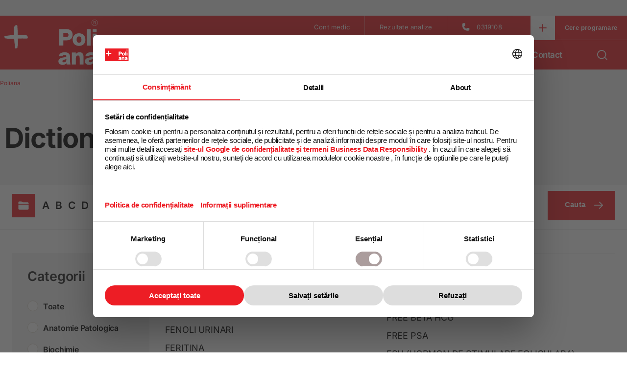

--- FILE ---
content_type: text/html; charset=UTF-8
request_url: https://www.poliana.ro/utile/dictionar-de-analize/?analysis_category&analysis_letter=f
body_size: 36978
content:
<!DOCTYPE html>

<html class="no-js" lang="ro-RO">

<head>
    <meta charset="UTF-8">
    <meta name="viewport" content="width=device-width, initial-scale=1.0">
    <link rel="profile" href="https://gmpg.org/xfn/11">

    
    
    <link rel="preconnect" href="https://cdn.jsdelivr.net" />
    <link rel="preconnect" href="https://cdn.cookielaw.org" />
    <link rel="preconnect" href="https://unpkg.com" />
    <link rel="preconnect" href="https://connect.facebook.net" />
    <link rel="icon" type="image/png"
          href="https://www.poliana.ro/wp-content/themes/poliana/assets/images/poliana-branding/fav-icon-poliana@2x.png">
          
    <meta name="facebook-domain-verification" content="o923iyr5apko7xsivmcz1kekcgzk9c" />

    <!-- Usercentrics -->
    <script id="usercentrics-cmp" src="https://web.cmp.usercentrics.eu/ui/loader.js" data-settings-id="yR1NMYNm2EJvBO" async></script>
    <!-- End Usercentrics -->

    <!-- Consent Default -->
    <script type="text/javascript">
        window.dataLayer = window.dataLayer || [];
        function gtag() {
            dataLayer.push(arguments);
        }  
        gtag("consent", "default", {
            ad_user_data: "denied",
            ad_personalization: "denied",
            ad_storage: "denied",
            analytics_storage: "denied",
            functionality_storage: "denied",
            personalization_storage: "denied",
            security_storage: "granted",
            wait_for_update: 2000 
        });
        gtag("set", "ads_data_redaction", true);
    </script>
    <!-- End Consent Default -->
    
    <!-- Google Tag Manager -->
    <script type="text/javascript">
        // Google Tag Manager
        (function(w, d, s, l, i) {
            w[l] = w[l] || [];
            w[l].push({
                'gtm.start': new Date().getTime(),
                event: 'gtm.js'
            });
            var f = d.getElementsByTagName(s)[0],
                j = d.createElement(s),
                dl = l != 'dataLayer' ? '&l=' + l : '';
            j.async = true;
            j.src =
                'https://www.googletagmanager.com/gtm.js?id=' + i + dl;
            f.parentNode.insertBefore(j, f);
        })(window, document, 'script', 'dataLayer', 'GTM-5SM2B6S');
    </script>
    <!-- End Google Tag Manager -->

    <!-- UserWay -->
    <script>
        function loadUserWayScript() {
            if (window.userwayScriptLoaded) return;
            window.userwayScriptLoaded = true;

            const script = document.createElement('script');
            script.src = "https://cdn.userway.org/widget.js";
            script.setAttribute("data-account", "wFV3ds4JzQ");
            script.defer = true;
            document.head.appendChild(script);

            removeListeners();
        }
        function removeListeners() {
            window.removeEventListener("mousemove", loadUserWayScript);
            window.removeEventListener("touchstart", loadUserWayScript);
            window.removeEventListener("keydown", loadUserWayScript);
        }
        // Încarcă la prima interacțiune
        window.addEventListener("mousemove", loadUserWayScript, { once: true });
        window.addEventListener("touchstart", loadUserWayScript, { once: true });
        window.addEventListener("keydown", loadUserWayScript, { once: true });
    </script>
    <!-- End UserWay -->

	<meta name='robots' content='index, follow, max-image-preview:large, max-snippet:-1, max-video-preview:-1' />

	<!-- This site is optimized with the Yoast SEO plugin v26.5 - https://yoast.com/wordpress/plugins/seo/ -->
	<title>Dictionar de Analize F | Poliana</title>
	<meta name="description" content="Citeste in Dictionarul de Analize Medicale Poliana pentru informatii detaliate despre analizele de la litera F!" />
	<link rel="canonical" href="https://www.poliana.ro/utile/dictionar-de-analize/?analysis_category&analysis_letter=f" />
	<meta property="og:locale" content="ro_RO" />
	<meta property="og:type" content="website" />
	<meta property="og:site_name" content="Policlinica Analize Incredere" />
	<meta property="og:image" content="https://www.poliana.ro/wp-content/uploads/2020/02/logo-poliana.png" />
	<meta property="og:image:width" content="147" />
	<meta property="og:image:height" content="60" />
	<meta property="og:image:type" content="image/png" />
	<meta name="twitter:card" content="summary_large_image" />
	<!-- / Yoast SEO plugin. -->


<script src="https://www.poliana.ro/wp-content/themes/poliana/assets/js/optim-script-onload.js"></script><link rel='dns-prefetch' href='//use.fontawesome.com' />

<link rel="alternate" type="application/rss+xml" title="Policlinica Analize Incredere &raquo; Flux" href="https://www.poliana.ro/feed/" />
<link rel="alternate" type="application/rss+xml" title="Policlinica Analize Incredere &raquo; Flux comentarii" href="https://www.poliana.ro/comments/feed/" />
<link rel="alternate" type="application/rss+xml" title="Policlinica Analize Incredere &raquo; Flux Analize" href="https://www.poliana.ro/utile/dictionar-de-analize/feed/" />
<link id='omgf-preload-0' rel='preload' href='//www.poliana.ro/wp-content/uploads/omgf/google-fonts/noto-sans-italic-latin-ext.woff2?ver=1739440099' as='font' type='font/woff2' crossorigin />
<link id='omgf-preload-1' rel='preload' href='//www.poliana.ro/wp-content/uploads/omgf/google-fonts/noto-sans-italic-latin.woff2?ver=1739440099' as='font' type='font/woff2' crossorigin />
<link id='omgf-preload-2' rel='preload' href='//www.poliana.ro/wp-content/uploads/omgf/google-fonts/noto-sans-normal-latin-ext.woff2?ver=1739440099' as='font' type='font/woff2' crossorigin />
<link id='omgf-preload-3' rel='preload' href='//www.poliana.ro/wp-content/uploads/omgf/google-fonts/noto-sans-normal-latin.woff2?ver=1739440099' as='font' type='font/woff2' crossorigin />
<link id='omgf-preload-4' rel='preload' href='//www.poliana.ro/wp-content/uploads/omgf/inter-font/inter-normal-latin-ext.woff2?ver=1739440099' as='font' type='font/woff2' crossorigin />
<link id='omgf-preload-5' rel='preload' href='//www.poliana.ro/wp-content/uploads/omgf/inter-font/inter-normal-latin.woff2?ver=1739440099' as='font' type='font/woff2' crossorigin />
<link id='omgf-preload-6' rel='preload' href='//www.poliana.ro/wp-content/uploads/omgf/omgf-stylesheet-97/noto-sans-italic-latin-ext.woff2?ver=1739440099' as='font' type='font/woff2' crossorigin />
<link id='omgf-preload-7' rel='preload' href='//www.poliana.ro/wp-content/uploads/omgf/omgf-stylesheet-97/noto-sans-italic-latin.woff2?ver=1739440099' as='font' type='font/woff2' crossorigin />
<link id='omgf-preload-8' rel='preload' href='//www.poliana.ro/wp-content/uploads/omgf/omgf-stylesheet-97/noto-sans-normal-latin-ext.woff2?ver=1739440099' as='font' type='font/woff2' crossorigin />
<link id='omgf-preload-9' rel='preload' href='//www.poliana.ro/wp-content/uploads/omgf/omgf-stylesheet-97/noto-sans-normal-latin.woff2?ver=1739440099' as='font' type='font/woff2' crossorigin />
<script type="application/ld+json">
{
    "@context": "https://schema.org",
    "@type": "MedicalTest",
    "name": "FACTOR REUMATOID",
    "alternateName": "FACTOR REUMATOID",
    "url": "https://www.poliana.ro/analiza/factor-reumatoid-cantitativ/",
    "offers": {
        "@type": "Offer",
        "price": "32",
        "priceCurrency": "RON",
        "name": "Preț fACTOR REUMATOID"
    },
    "description": "Prin intermediul acestei analize realizate prin metoda de latex-imunoturbidimetrie, este evaluata prezenta anticorpilor factorului reumatoid. Aceasta metoda permite identificarea prezentei acestor anticorpi. Proba de sange prelevata de la pacient, este prelucrata prin centrifugare (rotatii la viteze foarte mari) si este pusa in contact cu o suprafata de latex imbibata cu antigeni specifici. Daca anticorpii factorului reumatoid sunt prezenti, atunci are loc o reactie de aglutinare (se formeaza un conglomerat, vizibil cu ochiul liber). Acesta reprezinta un rezultat pozitiv si indica prezenta factorului reumatoid.",
    "medicalSpecialty": {
        "@type": "MedicalSpecialty",
        "name": "IMUNOLOGIE SI SEROLOGIE"
    },
    "usedToDiagnose": "",
    "whatItTests": "",
    "howPerformed": "",
    "preparation": "",
    "signDetected": "",
    "provider": {
        "@type": "MedicalOrganization",
        "name": "Clinica Poliana",
        "url": "https://www.poliana.ro/"
    }
}</script><style id='wp-img-auto-sizes-contain-inline-css'>
img:is([sizes=auto i],[sizes^="auto," i]){contain-intrinsic-size:3000px 1500px}
/*# sourceURL=wp-img-auto-sizes-contain-inline-css */
</style>
<link rel='stylesheet' id='searchbar-dictionary-css' href='https://www.poliana.ro/wp-content/themes/poliana/assets/css/components-v2/searchbar-dictionary.css?ver=6.9' media='all' />
<link rel='stylesheet' id='archive-analiza-css' href='https://www.poliana.ro/wp-content/themes/poliana/assets/css/pages-v2/archive-analiza.css?ver=6.9' media='all' />
<link rel='stylesheet' id='js_composer_front-css' href='https://www.poliana.ro/wp-content/plugins/js_composer/assets/css/js_composer.min.css?ver=8.7.2' media='all' />
<style id='wp-emoji-styles-inline-css'>

	img.wp-smiley, img.emoji {
		display: inline !important;
		border: none !important;
		box-shadow: none !important;
		height: 1em !important;
		width: 1em !important;
		margin: 0 0.07em !important;
		vertical-align: -0.1em !important;
		background: none !important;
		padding: 0 !important;
	}
/*# sourceURL=wp-emoji-styles-inline-css */
</style>
<style id='wp-block-library-inline-css'>
:root{--wp-block-synced-color:#7a00df;--wp-block-synced-color--rgb:122,0,223;--wp-bound-block-color:var(--wp-block-synced-color);--wp-editor-canvas-background:#ddd;--wp-admin-theme-color:#007cba;--wp-admin-theme-color--rgb:0,124,186;--wp-admin-theme-color-darker-10:#006ba1;--wp-admin-theme-color-darker-10--rgb:0,107,160.5;--wp-admin-theme-color-darker-20:#005a87;--wp-admin-theme-color-darker-20--rgb:0,90,135;--wp-admin-border-width-focus:2px}@media (min-resolution:192dpi){:root{--wp-admin-border-width-focus:1.5px}}.wp-element-button{cursor:pointer}:root .has-very-light-gray-background-color{background-color:#eee}:root .has-very-dark-gray-background-color{background-color:#313131}:root .has-very-light-gray-color{color:#eee}:root .has-very-dark-gray-color{color:#313131}:root .has-vivid-green-cyan-to-vivid-cyan-blue-gradient-background{background:linear-gradient(135deg,#00d084,#0693e3)}:root .has-purple-crush-gradient-background{background:linear-gradient(135deg,#34e2e4,#4721fb 50%,#ab1dfe)}:root .has-hazy-dawn-gradient-background{background:linear-gradient(135deg,#faaca8,#dad0ec)}:root .has-subdued-olive-gradient-background{background:linear-gradient(135deg,#fafae1,#67a671)}:root .has-atomic-cream-gradient-background{background:linear-gradient(135deg,#fdd79a,#004a59)}:root .has-nightshade-gradient-background{background:linear-gradient(135deg,#330968,#31cdcf)}:root .has-midnight-gradient-background{background:linear-gradient(135deg,#020381,#2874fc)}:root{--wp--preset--font-size--normal:16px;--wp--preset--font-size--huge:42px}.has-regular-font-size{font-size:1em}.has-larger-font-size{font-size:2.625em}.has-normal-font-size{font-size:var(--wp--preset--font-size--normal)}.has-huge-font-size{font-size:var(--wp--preset--font-size--huge)}.has-text-align-center{text-align:center}.has-text-align-left{text-align:left}.has-text-align-right{text-align:right}.has-fit-text{white-space:nowrap!important}#end-resizable-editor-section{display:none}.aligncenter{clear:both}.items-justified-left{justify-content:flex-start}.items-justified-center{justify-content:center}.items-justified-right{justify-content:flex-end}.items-justified-space-between{justify-content:space-between}.screen-reader-text{border:0;clip-path:inset(50%);height:1px;margin:-1px;overflow:hidden;padding:0;position:absolute;width:1px;word-wrap:normal!important}.screen-reader-text:focus{background-color:#ddd;clip-path:none;color:#444;display:block;font-size:1em;height:auto;left:5px;line-height:normal;padding:15px 23px 14px;text-decoration:none;top:5px;width:auto;z-index:100000}html :where(.has-border-color){border-style:solid}html :where([style*=border-top-color]){border-top-style:solid}html :where([style*=border-right-color]){border-right-style:solid}html :where([style*=border-bottom-color]){border-bottom-style:solid}html :where([style*=border-left-color]){border-left-style:solid}html :where([style*=border-width]){border-style:solid}html :where([style*=border-top-width]){border-top-style:solid}html :where([style*=border-right-width]){border-right-style:solid}html :where([style*=border-bottom-width]){border-bottom-style:solid}html :where([style*=border-left-width]){border-left-style:solid}html :where(img[class*=wp-image-]){height:auto;max-width:100%}:where(figure){margin:0 0 1em}html :where(.is-position-sticky){--wp-admin--admin-bar--position-offset:var(--wp-admin--admin-bar--height,0px)}@media screen and (max-width:600px){html :where(.is-position-sticky){--wp-admin--admin-bar--position-offset:0px}}

/*# sourceURL=wp-block-library-inline-css */
</style><style id='global-styles-inline-css'>
:root{--wp--preset--aspect-ratio--square: 1;--wp--preset--aspect-ratio--4-3: 4/3;--wp--preset--aspect-ratio--3-4: 3/4;--wp--preset--aspect-ratio--3-2: 3/2;--wp--preset--aspect-ratio--2-3: 2/3;--wp--preset--aspect-ratio--16-9: 16/9;--wp--preset--aspect-ratio--9-16: 9/16;--wp--preset--color--black: #000000;--wp--preset--color--cyan-bluish-gray: #abb8c3;--wp--preset--color--white: #ffffff;--wp--preset--color--pale-pink: #f78da7;--wp--preset--color--vivid-red: #cf2e2e;--wp--preset--color--luminous-vivid-orange: #ff6900;--wp--preset--color--luminous-vivid-amber: #fcb900;--wp--preset--color--light-green-cyan: #7bdcb5;--wp--preset--color--vivid-green-cyan: #00d084;--wp--preset--color--pale-cyan-blue: #8ed1fc;--wp--preset--color--vivid-cyan-blue: #0693e3;--wp--preset--color--vivid-purple: #9b51e0;--wp--preset--color--accent: #e22658;--wp--preset--color--primary: #000000;--wp--preset--color--secondary: #6d6d6d;--wp--preset--color--subtle-background: #dbdbdb;--wp--preset--color--background: #ffffff;--wp--preset--gradient--vivid-cyan-blue-to-vivid-purple: linear-gradient(135deg,rgb(6,147,227) 0%,rgb(155,81,224) 100%);--wp--preset--gradient--light-green-cyan-to-vivid-green-cyan: linear-gradient(135deg,rgb(122,220,180) 0%,rgb(0,208,130) 100%);--wp--preset--gradient--luminous-vivid-amber-to-luminous-vivid-orange: linear-gradient(135deg,rgb(252,185,0) 0%,rgb(255,105,0) 100%);--wp--preset--gradient--luminous-vivid-orange-to-vivid-red: linear-gradient(135deg,rgb(255,105,0) 0%,rgb(207,46,46) 100%);--wp--preset--gradient--very-light-gray-to-cyan-bluish-gray: linear-gradient(135deg,rgb(238,238,238) 0%,rgb(169,184,195) 100%);--wp--preset--gradient--cool-to-warm-spectrum: linear-gradient(135deg,rgb(74,234,220) 0%,rgb(151,120,209) 20%,rgb(207,42,186) 40%,rgb(238,44,130) 60%,rgb(251,105,98) 80%,rgb(254,248,76) 100%);--wp--preset--gradient--blush-light-purple: linear-gradient(135deg,rgb(255,206,236) 0%,rgb(152,150,240) 100%);--wp--preset--gradient--blush-bordeaux: linear-gradient(135deg,rgb(254,205,165) 0%,rgb(254,45,45) 50%,rgb(107,0,62) 100%);--wp--preset--gradient--luminous-dusk: linear-gradient(135deg,rgb(255,203,112) 0%,rgb(199,81,192) 50%,rgb(65,88,208) 100%);--wp--preset--gradient--pale-ocean: linear-gradient(135deg,rgb(255,245,203) 0%,rgb(182,227,212) 50%,rgb(51,167,181) 100%);--wp--preset--gradient--electric-grass: linear-gradient(135deg,rgb(202,248,128) 0%,rgb(113,206,126) 100%);--wp--preset--gradient--midnight: linear-gradient(135deg,rgb(2,3,129) 0%,rgb(40,116,252) 100%);--wp--preset--font-size--small: 18px;--wp--preset--font-size--medium: 20px;--wp--preset--font-size--large: 26.25px;--wp--preset--font-size--x-large: 42px;--wp--preset--font-size--normal: 21px;--wp--preset--font-size--larger: 32px;--wp--preset--spacing--20: 0.44rem;--wp--preset--spacing--30: 0.67rem;--wp--preset--spacing--40: 1rem;--wp--preset--spacing--50: 1.5rem;--wp--preset--spacing--60: 2.25rem;--wp--preset--spacing--70: 3.38rem;--wp--preset--spacing--80: 5.06rem;--wp--preset--shadow--natural: 6px 6px 9px rgba(0, 0, 0, 0.2);--wp--preset--shadow--deep: 12px 12px 50px rgba(0, 0, 0, 0.4);--wp--preset--shadow--sharp: 6px 6px 0px rgba(0, 0, 0, 0.2);--wp--preset--shadow--outlined: 6px 6px 0px -3px rgb(255, 255, 255), 6px 6px rgb(0, 0, 0);--wp--preset--shadow--crisp: 6px 6px 0px rgb(0, 0, 0);}:where(.is-layout-flex){gap: 0.5em;}:where(.is-layout-grid){gap: 0.5em;}body .is-layout-flex{display: flex;}.is-layout-flex{flex-wrap: wrap;align-items: center;}.is-layout-flex > :is(*, div){margin: 0;}body .is-layout-grid{display: grid;}.is-layout-grid > :is(*, div){margin: 0;}:where(.wp-block-columns.is-layout-flex){gap: 2em;}:where(.wp-block-columns.is-layout-grid){gap: 2em;}:where(.wp-block-post-template.is-layout-flex){gap: 1.25em;}:where(.wp-block-post-template.is-layout-grid){gap: 1.25em;}.has-black-color{color: var(--wp--preset--color--black) !important;}.has-cyan-bluish-gray-color{color: var(--wp--preset--color--cyan-bluish-gray) !important;}.has-white-color{color: var(--wp--preset--color--white) !important;}.has-pale-pink-color{color: var(--wp--preset--color--pale-pink) !important;}.has-vivid-red-color{color: var(--wp--preset--color--vivid-red) !important;}.has-luminous-vivid-orange-color{color: var(--wp--preset--color--luminous-vivid-orange) !important;}.has-luminous-vivid-amber-color{color: var(--wp--preset--color--luminous-vivid-amber) !important;}.has-light-green-cyan-color{color: var(--wp--preset--color--light-green-cyan) !important;}.has-vivid-green-cyan-color{color: var(--wp--preset--color--vivid-green-cyan) !important;}.has-pale-cyan-blue-color{color: var(--wp--preset--color--pale-cyan-blue) !important;}.has-vivid-cyan-blue-color{color: var(--wp--preset--color--vivid-cyan-blue) !important;}.has-vivid-purple-color{color: var(--wp--preset--color--vivid-purple) !important;}.has-black-background-color{background-color: var(--wp--preset--color--black) !important;}.has-cyan-bluish-gray-background-color{background-color: var(--wp--preset--color--cyan-bluish-gray) !important;}.has-white-background-color{background-color: var(--wp--preset--color--white) !important;}.has-pale-pink-background-color{background-color: var(--wp--preset--color--pale-pink) !important;}.has-vivid-red-background-color{background-color: var(--wp--preset--color--vivid-red) !important;}.has-luminous-vivid-orange-background-color{background-color: var(--wp--preset--color--luminous-vivid-orange) !important;}.has-luminous-vivid-amber-background-color{background-color: var(--wp--preset--color--luminous-vivid-amber) !important;}.has-light-green-cyan-background-color{background-color: var(--wp--preset--color--light-green-cyan) !important;}.has-vivid-green-cyan-background-color{background-color: var(--wp--preset--color--vivid-green-cyan) !important;}.has-pale-cyan-blue-background-color{background-color: var(--wp--preset--color--pale-cyan-blue) !important;}.has-vivid-cyan-blue-background-color{background-color: var(--wp--preset--color--vivid-cyan-blue) !important;}.has-vivid-purple-background-color{background-color: var(--wp--preset--color--vivid-purple) !important;}.has-black-border-color{border-color: var(--wp--preset--color--black) !important;}.has-cyan-bluish-gray-border-color{border-color: var(--wp--preset--color--cyan-bluish-gray) !important;}.has-white-border-color{border-color: var(--wp--preset--color--white) !important;}.has-pale-pink-border-color{border-color: var(--wp--preset--color--pale-pink) !important;}.has-vivid-red-border-color{border-color: var(--wp--preset--color--vivid-red) !important;}.has-luminous-vivid-orange-border-color{border-color: var(--wp--preset--color--luminous-vivid-orange) !important;}.has-luminous-vivid-amber-border-color{border-color: var(--wp--preset--color--luminous-vivid-amber) !important;}.has-light-green-cyan-border-color{border-color: var(--wp--preset--color--light-green-cyan) !important;}.has-vivid-green-cyan-border-color{border-color: var(--wp--preset--color--vivid-green-cyan) !important;}.has-pale-cyan-blue-border-color{border-color: var(--wp--preset--color--pale-cyan-blue) !important;}.has-vivid-cyan-blue-border-color{border-color: var(--wp--preset--color--vivid-cyan-blue) !important;}.has-vivid-purple-border-color{border-color: var(--wp--preset--color--vivid-purple) !important;}.has-vivid-cyan-blue-to-vivid-purple-gradient-background{background: var(--wp--preset--gradient--vivid-cyan-blue-to-vivid-purple) !important;}.has-light-green-cyan-to-vivid-green-cyan-gradient-background{background: var(--wp--preset--gradient--light-green-cyan-to-vivid-green-cyan) !important;}.has-luminous-vivid-amber-to-luminous-vivid-orange-gradient-background{background: var(--wp--preset--gradient--luminous-vivid-amber-to-luminous-vivid-orange) !important;}.has-luminous-vivid-orange-to-vivid-red-gradient-background{background: var(--wp--preset--gradient--luminous-vivid-orange-to-vivid-red) !important;}.has-very-light-gray-to-cyan-bluish-gray-gradient-background{background: var(--wp--preset--gradient--very-light-gray-to-cyan-bluish-gray) !important;}.has-cool-to-warm-spectrum-gradient-background{background: var(--wp--preset--gradient--cool-to-warm-spectrum) !important;}.has-blush-light-purple-gradient-background{background: var(--wp--preset--gradient--blush-light-purple) !important;}.has-blush-bordeaux-gradient-background{background: var(--wp--preset--gradient--blush-bordeaux) !important;}.has-luminous-dusk-gradient-background{background: var(--wp--preset--gradient--luminous-dusk) !important;}.has-pale-ocean-gradient-background{background: var(--wp--preset--gradient--pale-ocean) !important;}.has-electric-grass-gradient-background{background: var(--wp--preset--gradient--electric-grass) !important;}.has-midnight-gradient-background{background: var(--wp--preset--gradient--midnight) !important;}.has-small-font-size{font-size: var(--wp--preset--font-size--small) !important;}.has-medium-font-size{font-size: var(--wp--preset--font-size--medium) !important;}.has-large-font-size{font-size: var(--wp--preset--font-size--large) !important;}.has-x-large-font-size{font-size: var(--wp--preset--font-size--x-large) !important;}
/*# sourceURL=global-styles-inline-css */
</style>

<style id='classic-theme-styles-inline-css'>
/*! This file is auto-generated */
.wp-block-button__link{color:#fff;background-color:#32373c;border-radius:9999px;box-shadow:none;text-decoration:none;padding:calc(.667em + 2px) calc(1.333em + 2px);font-size:1.125em}.wp-block-file__button{background:#32373c;color:#fff;text-decoration:none}
/*# sourceURL=/wp-includes/css/classic-themes.min.css */
</style>
<link rel='stylesheet' id='nta-css-popup-css' href='https://www.poliana.ro/wp-content/plugins/wp-whatsapp/assets/dist/css/style.css?ver=6.9' media='all' />
<link rel='stylesheet' id='dashicons-css' href='https://www.poliana.ro/wp-includes/css/dashicons.min.css?ver=6.9' media='all' />
<link rel='stylesheet' id='admin-bar-css' href='https://www.poliana.ro/wp-includes/css/admin-bar.min.css?ver=6.9' media='all' />
<style id='admin-bar-inline-css'>

    /* Hide CanvasJS credits for P404 charts specifically */
    #p404RedirectChart .canvasjs-chart-credit {
        display: none !important;
    }
    
    #p404RedirectChart canvas {
        border-radius: 6px;
    }

    .p404-redirect-adminbar-weekly-title {
        font-weight: bold;
        font-size: 14px;
        color: #fff;
        margin-bottom: 6px;
    }

    #wpadminbar #wp-admin-bar-p404_free_top_button .ab-icon:before {
        content: "\f103";
        color: #dc3545;
        top: 3px;
    }
    
    #wp-admin-bar-p404_free_top_button .ab-item {
        min-width: 80px !important;
        padding: 0px !important;
    }
    
    /* Ensure proper positioning and z-index for P404 dropdown */
    .p404-redirect-adminbar-dropdown-wrap { 
        min-width: 0; 
        padding: 0;
        position: static !important;
    }
    
    #wpadminbar #wp-admin-bar-p404_free_top_button_dropdown {
        position: static !important;
    }
    
    #wpadminbar #wp-admin-bar-p404_free_top_button_dropdown .ab-item {
        padding: 0 !important;
        margin: 0 !important;
    }
    
    .p404-redirect-dropdown-container {
        min-width: 340px;
        padding: 18px 18px 12px 18px;
        background: #23282d !important;
        color: #fff;
        border-radius: 12px;
        box-shadow: 0 8px 32px rgba(0,0,0,0.25);
        margin-top: 10px;
        position: relative !important;
        z-index: 999999 !important;
        display: block !important;
        border: 1px solid #444;
    }
    
    /* Ensure P404 dropdown appears on hover */
    #wpadminbar #wp-admin-bar-p404_free_top_button .p404-redirect-dropdown-container { 
        display: none !important;
    }
    
    #wpadminbar #wp-admin-bar-p404_free_top_button:hover .p404-redirect-dropdown-container { 
        display: block !important;
    }
    
    #wpadminbar #wp-admin-bar-p404_free_top_button:hover #wp-admin-bar-p404_free_top_button_dropdown .p404-redirect-dropdown-container {
        display: block !important;
    }
    
    .p404-redirect-card {
        background: #2c3338;
        border-radius: 8px;
        padding: 18px 18px 12px 18px;
        box-shadow: 0 2px 8px rgba(0,0,0,0.07);
        display: flex;
        flex-direction: column;
        align-items: flex-start;
        border: 1px solid #444;
    }
    
    .p404-redirect-btn {
        display: inline-block;
        background: #dc3545;
        color: #fff !important;
        font-weight: bold;
        padding: 5px 22px;
        border-radius: 8px;
        text-decoration: none;
        font-size: 17px;
        transition: background 0.2s, box-shadow 0.2s;
        margin-top: 8px;
        box-shadow: 0 2px 8px rgba(220,53,69,0.15);
        text-align: center;
        line-height: 1.6;
    }
    
    .p404-redirect-btn:hover {
        background: #c82333;
        color: #fff !important;
        box-shadow: 0 4px 16px rgba(220,53,69,0.25);
    }
    
    /* Prevent conflicts with other admin bar dropdowns */
    #wpadminbar .ab-top-menu > li:hover > .ab-item,
    #wpadminbar .ab-top-menu > li.hover > .ab-item {
        z-index: auto;
    }
    
    #wpadminbar #wp-admin-bar-p404_free_top_button:hover > .ab-item {
        z-index: 999998 !important;
    }
    
/*# sourceURL=admin-bar-inline-css */
</style>
<link rel='stylesheet' id='contact-form-7-css' href='https://www.poliana.ro/wp-content/plugins/contact-form-7/includes/css/styles.css?ver=6.1.4' media='all' />
<link rel='stylesheet' id='subscribe_to_the_newsletter-css' href='https://www.poliana.ro/wp-content/plugins/subscribe_to_the_newsletter_trmd/style.css?ver=6.9' media='all' />
<link rel='stylesheet' id='google-fonts-css' href='//www.poliana.ro/wp-content/uploads/omgf/google-fonts/google-fonts.css?ver=1739440099' media='all' />
<link rel='stylesheet' id='inter-font-css' href='//www.poliana.ro/wp-content/uploads/omgf/inter-font/inter-font.css?ver=1739440099' media='all' />
<link rel='stylesheet' id='leaflet-css-css' href='https://www.poliana.ro/wp-content/themes/poliana/assets/css/leaflet.css?ver=6.9' media='all' />
<link rel='stylesheet' id='leaflet-markercluster-css-css' href='https://www.poliana.ro/wp-content/themes/poliana/assets/css/MarkerCluster.css?ver=6.9' media='all' />
<link rel='stylesheet' id='leaflet-markercluster-default-css-css' href='https://www.poliana.ro/wp-content/themes/poliana/assets/css/MarkerCluster.Default.css?ver=6.9' media='all' />
<link rel='stylesheet' id='twentytwenty-style-css' href='https://www.poliana.ro/wp-content/themes/poliana/style.css?ver=2.0' media='all' />
<style id='twentytwenty-style-inline-css'>
.color-accent,.color-accent-hover:hover,.color-accent-hover:focus,:root .has-accent-color,.has-drop-cap:not(:focus):first-letter,.wp-block-button.is-style-outline,a { color: #e22658; }blockquote,.border-color-accent,.border-color-accent-hover:hover,.border-color-accent-hover:focus { border-color: #e22658; }button:not(.toggle),.button,.faux-button,.wp-block-button__link,.wp-block-file .wp-block-file__button,input[type="button"],input[type="reset"],input[type="submit"],.bg-accent,.bg-accent-hover:hover,.bg-accent-hover:focus,:root .has-accent-background-color,.comment-reply-link { background-color: #e22658; }.fill-children-accent,.fill-children-accent * { fill: #e22658; }:root .has-background-color,button,.button,.faux-button,.wp-block-button__link,.wp-block-file__button,input[type="button"],input[type="reset"],input[type="submit"],.wp-block-button,.comment-reply-link,.has-background.has-primary-background-color:not(.has-text-color),.has-background.has-primary-background-color *:not(.has-text-color),.has-background.has-accent-background-color:not(.has-text-color),.has-background.has-accent-background-color *:not(.has-text-color) { color: #ffffff; }:root .has-background-background-color { background-color: #ffffff; }body,.entry-title a,:root .has-primary-color { color: #000000; }:root .has-primary-background-color { background-color: #000000; }cite,figcaption,.wp-caption-text,.post-meta,.entry-content .wp-block-archives li,.entry-content .wp-block-categories li,.entry-content .wp-block-latest-posts li,.wp-block-latest-comments__comment-date,.wp-block-latest-posts__post-date,.wp-block-embed figcaption,.wp-block-image figcaption,.wp-block-pullquote cite,.comment-metadata,.comment-respond .comment-notes,.comment-respond .logged-in-as,.pagination .dots,.entry-content hr:not(.has-background),hr.styled-separator,:root .has-secondary-color { color: #6d6d6d; }:root .has-secondary-background-color { background-color: #6d6d6d; }pre,fieldset,input,textarea,table,table *,hr { border-color: #dbdbdb; }caption,code,code,kbd,samp,.wp-block-table.is-style-stripes tbody tr:nth-child(odd),:root .has-subtle-background-background-color { background-color: #dbdbdb; }.wp-block-table.is-style-stripes { border-bottom-color: #dbdbdb; }.wp-block-latest-posts.is-grid li { border-top-color: #dbdbdb; }:root .has-subtle-background-color { color: #dbdbdb; }body:not(.overlay-header) .primary-menu > li > a,body:not(.overlay-header) .primary-menu > li > .icon,.modal-menu a,.footer-menu a, .footer-widgets a,#site-footer .wp-block-button.is-style-outline,.wp-block-pullquote:before,.singular:not(.overlay-header) .entry-header a,.archive-header a,.header-footer-group .color-accent,.header-footer-group .color-accent-hover:hover { color: #e22658; }.social-icons a,#site-footer button:not(.toggle),#site-footer .button,#site-footer .faux-button,#site-footer .wp-block-button__link,#site-footer .wp-block-file__button,#site-footer input[type="button"],#site-footer input[type="reset"],#site-footer input[type="submit"] { background-color: #e22658; }.social-icons a,body:not(.overlay-header) .primary-menu ul,.header-footer-group button,.header-footer-group .button,.header-footer-group .faux-button,.header-footer-group .wp-block-button:not(.is-style-outline) .wp-block-button__link,.header-footer-group .wp-block-file__button,.header-footer-group input[type="button"],.header-footer-group input[type="reset"],.header-footer-group input[type="submit"] { color: #ffffff; }#site-header,.footer-nav-widgets-wrapper,#site-footer,.menu-modal,.menu-modal-inner,.search-modal-inner,.archive-header,.singular .entry-header,.singular .featured-media:before,.wp-block-pullquote:before { background-color: #ffffff; }.header-footer-group,body:not(.overlay-header) #site-header .toggle,.menu-modal .toggle { color: #000000; }body:not(.overlay-header) .primary-menu ul { background-color: #000000; }body:not(.overlay-header) .primary-menu > li > ul:after { border-bottom-color: #000000; }body:not(.overlay-header) .primary-menu ul ul:after { border-left-color: #000000; }.site-description,body:not(.overlay-header) .toggle-inner .toggle-text,.widget .post-date,.widget .rss-date,.widget_archive li,.widget_categories li,.widget cite,.widget_pages li,.widget_meta li,.widget_nav_menu li,.powered-by-wordpress,.to-the-top,.singular .entry-header .post-meta,.singular:not(.overlay-header) .entry-header .post-meta a { color: #6d6d6d; }.header-footer-group pre,.header-footer-group fieldset,.header-footer-group input,.header-footer-group textarea,.header-footer-group table,.header-footer-group table *,.footer-nav-widgets-wrapper,#site-footer,.menu-modal nav *,.footer-widgets-outer-wrapper,.footer-top { border-color: #dbdbdb; }.header-footer-group table caption,body:not(.overlay-header) .header-inner .toggle-wrapper::before { background-color: #dbdbdb; }
/*# sourceURL=twentytwenty-style-inline-css */
</style>
<link rel='stylesheet' id='twentytwenty-print-style-css' href='https://www.poliana.ro/wp-content/themes/poliana/print.css?ver=2.0' media='print' />
<link rel='stylesheet' id='slick_css-css' href='https://www.poliana.ro/wp-content/themes/poliana/assets/css/slick.css?ver=6.9' media='all' />
<link rel='stylesheet' id='leaflet-gesture-handling-css' href='https://www.poliana.ro/wp-content/themes/poliana/assets/css/leaflet-gesture-handling.min.css?ver=6.9' media='all' />
<link rel='stylesheet' id='submenu_css-css' href='https://www.poliana.ro/wp-content/themes/poliana/assets/css/submenu.css?ver=6.9' media='all' />
<link rel='stylesheet' id='other-css' href='https://www.poliana.ro/wp-content/themes/poliana/assets/css/other.css?ver=6.9' media='all' />
<link rel='stylesheet' id='style-max-767-css' href='https://www.poliana.ro/wp-content/themes/poliana/assets/css/style-max-767.css?ver=6.9' media='all and (max-width: 767px)' />
<link rel='stylesheet' id='style-min-768-css' href='https://www.poliana.ro/wp-content/themes/poliana/assets/css/style-min-768.css?ver=6.9' media='all and (min-width: 768px)' />
<link rel='stylesheet' id='style-min-1200-css' href='https://www.poliana.ro/wp-content/themes/poliana/assets/css/style-min-1200.css?ver=6.9' media='all and (min-width: 1200px)' />
<link rel='stylesheet' id='submenu-css' href='https://www.poliana.ro/wp-content/themes/poliana/assets/css/submenu.css?ver=6.9' media='all' />
<link rel='stylesheet' id='style_new-css' href='https://www.poliana.ro/wp-content/themes/poliana/assets/css/style_new.css?ver=6.9' media='all' />
<script src="https://www.poliana.ro/wp-includes/js/jquery/jquery.min.js?ver=3.7.1" id="jquery-core-js"></script>
<script src="https://www.poliana.ro/wp-includes/js/jquery/jquery-migrate.min.js?ver=3.4.1" id="jquery-migrate-js"></script>
<script id="subscribe_to_the_newsletter-js-extra">
var trmd_api_newsletter_obj = {"ajaxurl":"https://www.poliana.ro/wp-admin/admin-ajax.php","nonce":"700bf9bf47"};
//# sourceURL=subscribe_to_the_newsletter-js-extra
</script>
<script src="https://www.poliana.ro/wp-content/plugins/subscribe_to_the_newsletter_trmd/script.js?ver=1766799993" id="subscribe_to_the_newsletter-js"></script>
<script defer src =https://www.poliana.ro/wp-content/themes/poliana/assets/js/slick.min.js?ver=6.9 id="slick_js-js"></script>
<script src="https://www.poliana.ro/wp-content/themes/poliana/assets/js/index.js?ver=2.0" id="twentytwenty-js-js" async></script>
<script src="https://www.poliana.ro/wp-content/themes/poliana/assets/js/script_new.js?ver=6.9" id="script_new-js"></script>
<script defer src="https://www.poliana.ro/wp-content/themes/poliana/assets/js/intersection-observer.js?ver=6.9" id="bLazy-js"></script>
<script></script><link rel="https://api.w.org/" href="https://www.poliana.ro/wp-json/" /><link rel="alternate" title="JSON" type="application/json" href="https://www.poliana.ro/wp-json/wp/v2/analysis_letter/256" /><link rel="EditURI" type="application/rsd+xml" title="RSD" href="https://www.poliana.ro/xmlrpc.php?rsd" />
<meta name="generator" content="WordPress 6.9" />
<script>document.createElement( "picture" );if(!window.HTMLPictureElement && document.addEventListener) {window.addEventListener("DOMContentLoaded", function() {var s = document.createElement("script");s.src = "https://www.poliana.ro/wp-content/plugins/webp-express/js/picturefill.min.js";document.body.appendChild(s);});}</script>	<script>document.documentElement.className = document.documentElement.className.replace( 'no-js', 'js' );</script>
	<meta name="generator" content="Powered by WPBakery Page Builder - drag and drop page builder for WordPress."/>
<style id="custom-background-css">
body.custom-background { background-color: #ffffff; }
</style>
	<style>
.clip-long-text span {
       display: none !important;
    }
 
    .morelink {
        display: none !important;
    }
 
    @media all and (max-width: 768px) {
        .slider-image {
            margin: auto;
        }
    }
 
    .slider-noutati-slider-dots .slider_navigators.slick-active.slick-center, .slider-oferta-texts-slider-dots .slider_navigators.slick-active.slick-center, .slider-testimonial-slider-dots .slider_navigators.slick-active.slick-center, .slider-noutatioferte-slider-dots, .slider_navigators.slick-active.slick-center, .slider-homepagenews-slider-dots, .slider_navigators.slick-active.slick-center, .slider-specializari-slider-dots .slider_navigators.slick-active.slick-center, .slider-despre-poliana-slider-dots, .slider_navigators.slick-active.slick-center {
        background-color: unset;
    }
@media screen and (min-device-width: 767px) {
#onlineScheduler > div.formular-header {
    font-family: Inter;
    font-style: normal;
    font-weight: 400;
    font-size: 30px;
    line-height: 44px;
    text-align: center;
    letter-spacing: 1.44px;
    color: #1A1A1A;
    padding-top: 32px;
}
 
#onlineScheduler > div.formular-intro {
    font-family: Inter;
    font-style: normal;
    font-weight: 400;
    font-size: 17px;
    line-height: 32px;
    letter-spacing: 0.36px;
    color: #1A1A1A;
    text-align: center;
    margin-bottom: 0;
       padding-top: 32px;
    padding-bottom: 32px;
}
 
    #onlineScheduler .nota-programare label {
       display: flex; 
       gap: 8px;
    }
 
    #onlineScheduler > div.nota-programare > label > p {
            font-weight: 300;
        font-size: 12px;
        line-height: 20px;
        letter-spacing: 0.005em;
        color: #53565a;
        margin-bottom: 30px;
        margin-left: auto;
        margin-right: auto;
    }
    #onlineScheduler > p > button {
        text-decoration: none;
        text-transform: none;
        font-family: Inter;
        display: flex;
        flex-direction: row;
        align-items: center;
        padding: 0;
        width: 299px;
        height: 52px;
        background: #ff0000;
        font-style: normal;
        font-weight: 600;
        font-size: 14px;
        line-height: 20px;
        letter-spacing: -0.03em;
        color: #ffffff;
        border-radius: 2px;
        flex: none;
        order: 0;
        align-self: center;
        flex-grow: 0;
        margin: 8px 0;
        justify-content: center;
    }
    .category-articol-medical .slide-content-cell-inner {
        display: none !important;
    }
    a{
        color: #FF0000;
    }
    .tarife-analize-table .ninja_clmn_nm_time {
        text-align: center !important;
    }
    .specializare:hover .icon-red {
        display: block;
    }
    .specializare .vc_column-inner:hover .icon-red {
        display: none;
    }
    .specializare .vc_column-inner:hover .icon-white {
        display: block;
    }
    .specializare:hover .icon-white {
        display: none;
    }
    .primary-menu li:hover .icon::before {
        transform: rotate(180deg);
    }
    .vc_col-xs-1, .vc_col-sm-1, .vc_col-md-1, .vc_col-lg-1, .vc_col-xs-2, .vc_col-sm-2, .vc_col-md-2, .vc_col-lg-2, .vc_col-xs-3, .vc_col-sm-3, .vc_col-md-3, .vc_col-lg-3, .vc_col-xs-4, .vc_col-sm-4, .vc_col-md-4, .vc_col-lg-4, .vc_col-xs-5, .vc_col-sm-5, .vc_col-md-5, .vc_col-lg-5, .vc_col-xs-6, .vc_col-sm-6, .vc_col-md-6, .vc_col-lg-6, .vc_col-xs-7, .vc_col-sm-7, .vc_col-md-7, .vc_col-lg-7, .vc_col-xs-8, .vc_col-sm-8, .vc_col-md-8, .vc_col-lg-8, .vc_col-xs-9, .vc_col-sm-9, .vc_col-md-9, .vc_col-lg-9, .vc_col-xs-10, .vc_col-sm-10, .vc_col-md-10, .vc_col-lg-10, .vc_col-xs-11, .vc_col-sm-11, .vc_col-md-11, .vc_col-lg-11, .vc_col-xs-12, .vc_col-sm-12, .vc_col-md-12, .vc_col-lg-12 {box-sizing: border-box;-moz-box-sizing: border-box;-webkit-box-sizing: border-box;}
    .post-template-template-news-article .wp-block-image img{
        margin: auto;
    }
    .post-template-template-news-article .container h1{
        font-size: 41px;
    }
    .post-template-template-news-article .container h2{
        font-size: 28px;
    }
    .oferte-intro{
        display: none;
    }
    .simplefilter li{
        text-align: center;
        border-radius: 0;
    }
    @media all and (max-width: 991px) {
       .post-template-template-news-article .container h1{
        font-size: 35px;
    }
    .post-template-template-news-article .container h2{
        font-size: 24px;
    }
    }
    @media all and (max-width: 768px) {
        .post-template-template-news-article .container h1{
        font-size: 30px;
    }
    .post-template-template-news-article .container h2{
        font-size: 22px;
    }
        .repo_index_articles_horizontal_shortcode .item .image img,
        .repo_show_last_offers_horizontal_shortcode .item .image img,
        .repo_last_articles_horizontal_shortcode .item .image img,
        .repo_analysis_articles_horizontal_shortcode .item .image img {
            width: auto;
            margin: auto;
        }
    }
    #footable_parent_2236,
    #footable_parent_589,
    #footable_parent_501 {
        margin-top: -58px
    }
    @media all and (max-width: 1460px) {
            #footable_parent_2236,
        #footable_parent_589,
        #footable_parent_501 {
            margin-top: 0;
        }
    }
    .post-template-template-news-article .container ul li::before {
            content: '�2';
            color: #1A1A1A;
            font-weight: bold;
            display: inline-block;
            width: 1em;
            margin-left: -1em;
        }
    .post-template-template-news-article .container ol li::before {
            content: none;
        }
    /* REPO-289 */
    .page-id-1426 .container {
        max-width: 1110px;
    }
    /*.servicii-specializari .specializare a {
        cursor: pointer !important;
    }
    .servicii-specializari .specializare h6 a {
        color: black;
    }
    .servicii-specializari .specializare:hover h6 a {
        color: white;
    }*/
    #bf_gallery_1 {
        height: auto !important;
    }
    .page-template-template-news #bf_gallery_1 .single_one {
        position: relative !important;
        transform: unset !important;
    }
    /* REPO 322 */
    .footer-top nav ul {        
        display: block;
            grid-gap: unset;
            column-count: 2;
    }
    /* REPO-305 */
    @media ( min-width: 1200px ) {
        .primary-menu li.menu-item-object-specialitate ul.sub-menu {
        columns: 2 auto;
      -webkit-columns: 2 auto;
      -moz-columns: 2 auto;
            width: 500px;
        }
        .primary-menu li.menu-item-object-specialitate ul.sub-menu li.see-all-specialities a {
        color: #ff0000;
        }
        .primary-menu li.menu-item-object-centre ul.sub-menu {
        columns: 3;
      -webkit-columns: 3;
      -moz-columns: 3;
            width: 570px;
        }
        .primary-menu li.menu-item-object-centre ul.sub-menu li {
            width: 150px;
        }
        .primary-menu li.menu-item-object-centre.menu-item-has-children:hover > ul,
    .primary-menu li.menu-item-object-centre.menu-item-has-children:focus > ul,
    .primary-menu li.menu-item-object-centre.menu-item-has-children.focus > ul {
        right: calc(100% - 310px);
    }
        .primary-menu li.menu-item-object-centre ul.sub-menu li.see-all-clinics a {
        color: #ff0000;
        }
        /* REPO 322 */
        .footer-top nav ul {
                column-count: 3;
        }
        .header-navigation-wrapper {
            margin-left: auto;
            margin-right: auto;
        }
        .primary-menu > li {
            margin-left: 15px;
            margin-right: 15px;
        }
        .primary-menu > li.menu-item-has-children > a {
            margin-right: 0;
        }   
    }
    .locatii a.vc_btn3-color-danger {
        width: 208px !important;
        color: white;
        background: #FF0000;
        text-decoration: none;
        font-weight: 600 !important;
        font-size: 14px;
        line-height: 20px;
        letter-spacing: -0.03em;
        padding: 15px 30px;
    }
    .locatii a.vc_btn3-color-danger:hover {
        color: white;
        background: #FF3333;
    }
    .locatii a.vc_btn3-color-danger:active {
        color: white;
        background: #E50000;
    }
    .footer-top.has-footer-menu {
        margin-bottom: 45px;
    }
    .skip-link {
        display: none !important;
    }
    .locatii.vc_row .container {
        max-width: 1110px;
    }
    </style><noscript><style> .wpb_animate_when_almost_visible { opacity: 1; }</style></noscript>
    <script type="text/javascript">
        function OptanonWrapper() { }
    </script>

    
    <link rel="stylesheet" href="https://cdn.jsdelivr.net/npm/flatpickr/dist/flatpickr.min.css" media="print" onload="this.media='all'">
    <script src="https://cdn.jsdelivr.net/npm/flatpickr" defer></script>
    <script src="https://cdn.jsdelivr.net/npm/flatpickr/dist/l10n/ro.js" defer></script>
    
<link rel='stylesheet' id='map-footer-css' href='https://www.poliana.ro/wp-content/themes/poliana/assets/css/components-v2/map.css?ver=6.9' media='all' />
</head>

<body data-rsssl=1 class="archive post-type-archive post-type-archive-analiza custom-background wp-custom-logo wp-theme-poliana has-no-pagination not-showing-comments show-avatars footer-top-visible reduced-spacing wpb-js-composer js-comp-ver-8.7.2 vc_responsive">

<!-- Google Tag Manager (noscript) -->
<noscript><iframe src="https://www.googletagmanager.com/ns.html?id=GTM-5SM2B6S"
height="0" width="0" style="display:none;visibility:hidden"></iframe></noscript>
<!-- End Google Tag Manager (noscript) -->

<a class="skip-link screen-reader-text" href="#site-content">Skip to the content</a>
<header id="site-header" class="header-footer-group" role="banner">
    <div class="site-header">
        <div class="header-logo">
            <div class="site-logo faux-heading"><a href="https://www.poliana.ro/" class="custom-logo-link" rel="home"><img src="https://www.poliana.ro/wp-content/uploads/2024/02/Poliana-logo-white.svg" class="custom-logo" alt="Policlinica Analize Incredere" decoding="async" /></a><span class="screen-reader-text">Policlinica Analize Incredere</span></div>        </div> <!-- .header-logo -->

        <div class="header-top">
            <div class="header-top-inner">
                <div class="doctor-account">
                    <div class="to_right">
                        <a title="Cont Medic" target="_blank" href="https://rezultate.poliana.ro/WebresultsDoctor/Login.aspx">Cont medic</a>
                    </div>
                </div>
                <div class="results">
                    <a title="Rezultate Analize" target="_blank" href="https://rezultate.poliana.ro/WebResultsPacient/Login.aspx">Rezultate analize</a>
                </div>
                <div class="phone">
                    <a class="header-phone" href="tel:0319108">
                        <img src="https://www.poliana.ro/wp-content/uploads/2024/01/phone-action-group-call-1.svg" alt="phone" />
                        0319108                    </a>
                </div>
                <div class="appointment">
                    <form action="https://www.poliana.ro/programare-online">
                        <button type="submit" class="submit">
                            <img src="https://www.poliana.ro/wp-content/uploads/2024/01/Add.svg" alt="add"/>
                            Cere programare
                        </button>
                    </form>
                </div>
                <div class="clear"></div>
            </div>
        </div>

        <div class="header-bottom">
            <div class="header-inner section-inner">

                <div class="header-navigation-wrapper">
                                            <nav class="primary-menu-wrapper" aria-label="Horizontal"
                            role="navigation">
                            <ul class="primary-menu reset-list-style">
                                <li id="menu-item-36" class="columns-2 menu-item menu-item-type-post_type menu-item-object-page menu-item-has-children menu-item-36"><a href="https://www.poliana.ro/analize-preturi/">Analize şi preţuri</a><span class="icon"></span>
<ul class="sub-menu"><li id="menu-item-term-315" class="menu-item menu-item-type-post_type menu-item-object-page menu-item-315"><a href="https://www.poliana.ro/analize-preturi-alergologie/">Alergologie</a><div class="trmd_subelement"></div></li><li id="menu-item-term-307" class="menu-item menu-item-type-post_type menu-item-object-page menu-item-307"><a href="https://www.poliana.ro/analize-preturi-anatomie-patologica/">Anatomie Patologica</a><div class="trmd_subelement"><a href="https://www.poliana.ro/analiza/examen-papanicolau-in-mediu-conventional/">EXAMEN PAPANICOLAU CONVENTIONAL</a><a href="https://www.poliana.ro/analiza/examen-papanicolau-in-mediu-lichid/">EXAMEN PAPANICOLAU IN MEDIU LICHID</a><a href="https://www.poliana.ro/analiza/alk-ihc/">ALK &#8211; IHC</a><a href="https://www.poliana.ro/analiza/examen-histopatologic-biopsie-bronsica/">EXAMEN HISTOPATOLOGIC BIOPSIE BRONSICA</a><a href="https://www.poliana.ro/analiza/examen-histopatologic-punctie-biopsie-hepatica/">EXAMEN HISTOPATOLOGIC PUNCTIE-BIOPSIE HEPATICA</a></div></li><li id="menu-item-term-300" class="menu-item menu-item-type-post_type menu-item-object-page menu-item-300"><a href="https://www.poliana.ro/analize-preturi-biochimie/">Biochimie</a><div class="trmd_subelement"><a href="https://www.poliana.ro/analiza/vitamina-h-biotina/">VITAMINA H (BIOTINA)</a><a href="https://www.poliana.ro/analiza/acizi-grasi-hs-omega-3-index-hso3i/">Acizi grasi HS-Omega-3-index (HSO3I)*</a><a href="https://www.poliana.ro/analiza/ldl-oxidat/">LDL OXIDAT</a><a href="https://www.poliana.ro/analiza/adenozin-deaminaza-determinare-in-lichid-de-punctie-addap/">ADENOZIN &#8211; DEAMINAZA &#8211; determinare in lichid de punctie</a><a href="https://www.poliana.ro/analiza/histamina-in-materii-fecale/">HISTAMINA IN MATERII FECALE</a></div></li><li id="menu-item-term-316" class="menu-item menu-item-type-post_type menu-item-object-page menu-item-316"><a href="https://www.poliana.ro/analize-preturi-biologie-moleculara/">Biologie moleculara</a><div class="trmd_subelement"><a href="https://www.poliana.ro/analiza/genotipare-hpv-28-genotipuri-19-high-risk-si-9-low-risk/">GENOTIPARE HPV-28 genotipuri (19 high risk si 9 low risk)</a><a href="https://www.poliana.ro/analiza/panel-infectii-digestive-virale-rt-pcr/">PANEL INFECTII DIGESTIVE VIRALE &#8211; RT-PCR</a><a href="https://www.poliana.ro/analiza/arn-viral-hepatita-e/">ARN VIRAL HEPATITA E</a><a href="https://www.poliana.ro/analiza/arn-viral-hepatita-d-cantitativ/">ARN VIRAL HEPATITA D (CANTITATIV)</a><a href="https://www.poliana.ro/analiza/chlamydia-trachomatis-neisseria-gonorrhoeae-naat-in-urina/">CHLAMYDIA TRACHOMATIS + NEISSERIA GONORRHOEAE NAAT IN URINA</a></div></li><li id="menu-item-term-303" class="end_line menu-item menu-item-type-post_type menu-item-object-page menu-item-303"><a href="https://www.poliana.ro/analize-preturi-hematologie/">Hematologie</a><div class="trmd_subelement"><a href="https://www.poliana.ro/analiza/numaratoare-reticulocite/">NUMARATOARE RETICULOCITE</a><a href="https://www.poliana.ro/analiza/hemoleucograma-cu-formula-leucocitara-hbht-indici-eritrocitari-si-reticulocite/">HEMOLEUCOGRAMA COMPLETA CU FORMULA LEUCOCITARA,Hb,Ht SI INDICI ERITROCITARI...</a><a href="https://www.poliana.ro/analiza/hemoleucograma-cu-formula-leucocitara-hbht-indici-eritrocitari/">HEMOLEUCOGRAMA CU FORMULA LEUCOCITARA,Hb,Ht, INDICI ERITROCITARI</a><a href="https://www.poliana.ro/analiza/vsh-viteza-de-sedimentare-a-hematiilor/">VSH (VITEZA DE SEDIMENTARE A HEMATIILOR)</a></div></li><li id="menu-item-term-304" class="menu-item menu-item-type-post_type menu-item-object-page menu-item-304"><a href="https://www.poliana.ro/analize-preturi-imunologie/">Imunologie</a><div class="trmd_subelement"><a href="https://www.poliana.ro/analiza/25-oh-vitamina-d/">25-OH-Vitamina D</a></div></li><li id="menu-item-term-305" class="menu-item menu-item-type-post_type menu-item-object-page menu-item-305"><a href="https://www.poliana.ro/analize-preturi-microbiologie/">Microbiologie</a><div class="trmd_subelement"><a href="https://www.poliana.ro/analiza/examen-secretie-col-examen-micologic-cultura-identificare/">EXAMEN SECRETIE COL (EXAMEN MICOLOGIC, CULTURA, IDENTIFICARE)</a><a href="https://www.poliana.ro/analiza/paraziti-in-materii-fecale-viermi-intestinali-microsporidii-pcr/">Paraziti in materii fecale: viermi intestinali/microsporidii PCR</a><a href="https://www.poliana.ro/analiza/cultura-din-raclat-lingual-micologic-cu-antifungigrama-la-nevoie/">EXAMEN RACLAT LINGUAL (MICOLOGIC, ANTIFUNGIGRAMA LA NEVOIE)</a><a href="https://www.poliana.ro/analiza/coprocultura-extinsa/">COPROCULTURA EXTINSA</a><a href="https://www.poliana.ro/analiza/examen-fungic-urina/">EXAMEN FUNGIC URINA</a></div></li><li id="menu-item-term-313" class="menu-item menu-item-type-post_type menu-item-object-page menu-item-313"><a href="https://www.poliana.ro/analize-preturi-sarcina-si-fertilitate/">Sarcina si fertilitate</a><div class="trmd_subelement"></div></li><li id="menu-item-term-302" class="menu-item menu-item-type-post_type menu-item-object-page menu-item-302"><a href="https://www.poliana.ro/analize-preturi-toxicologie/">Toxicologie</a><div class="trmd_subelement"><a href="https://www.poliana.ro/analiza/acid-oxalic-in-urina/">ACID OXALIC IN URINA</a><a href="https://www.poliana.ro/analiza/analiza-firului-de-par-elemente-toxice-si-minerale-test-extins-mminpe/">ANALIZA FIRULUI DE PAR (ELEMENTE TOXICE SI MINERALE) &#8211; TEST EXTINS (M...</a><a href="https://www.poliana.ro/analiza/acid-metilhipuric-in-urina/">ACID METILHIPURIC IN URINA</a><a href="https://www.poliana.ro/analiza/fenoli-liberi-totali-2/">MM_FENOLI URINARI</a><a href="https://www.poliana.ro/analiza/dozare-fenobarbital-pheno/">DOZARE FENOBARBITAL</a></div></li><li id="menu-item-custom-all-analyses" class="see-all-specialities see-all-clinics end_line"><a href="https://www.poliana.ro/analize-preturi/">Vezi toate analizele</a></li></ul>
</li>
<li id="menu-item-2836" class="menu-item-object-specialitate menu-item menu-item-type-post_type_archive menu-item-object-centre menu-item-has-children menu-item-2836"><a href="https://www.poliana.ro/centre/">Centre</a><span class="icon"></span>
<ul class="sub-menu">
	<li id="menu-item-3239" class="menu-item menu-item-type-taxonomy menu-item-object-city menu-item-3239"><a href="https://www.poliana.ro/centre/alexandria/">Alexandria</a></li>
	<li id="menu-item-88384" class="menu-item menu-item-type-taxonomy menu-item-object-city menu-item-88384"><a href="https://www.poliana.ro/centre/bascov/">Bascov</a></li>
	<li id="menu-item-3236" class="menu-item menu-item-type-taxonomy menu-item-object-city menu-item-3236"><a href="https://www.poliana.ro/centre/brasov/">Brasov</a></li>
	<li id="menu-item-3234" class="menu-item menu-item-type-taxonomy menu-item-object-city menu-item-3234"><a href="https://www.poliana.ro/centre/bucuresti/">Bucuresti</a></li>
	<li id="menu-item-13017" class="menu-item menu-item-type-taxonomy menu-item-object-city menu-item-13017"><a href="https://www.poliana.ro/centre/bragadiru/">Bragadiru</a></li>
	<li id="menu-item-53933" class="menu-item menu-item-type-taxonomy menu-item-object-city menu-item-53933"><a href="https://www.poliana.ro/centre/buftea/">Buftea</a></li>
	<li id="menu-item-3240" class="menu-item menu-item-type-taxonomy menu-item-object-city menu-item-3240"><a href="https://www.poliana.ro/centre/buzau/">Buzau</a></li>
	<li id="menu-item-3660" class="menu-item menu-item-type-taxonomy menu-item-object-city menu-item-3660"><a href="https://www.poliana.ro/centre/calarasi/">Calarasi</a></li>
	<li id="menu-item-59260" class="menu-item menu-item-type-taxonomy menu-item-object-city menu-item-59260"><a href="https://www.poliana.ro/centre/campina/">Campina</a></li>
	<li id="menu-item-99494" class="menu-item menu-item-type-taxonomy menu-item-object-city menu-item-99494"><a href="https://www.poliana.ro/centre/chiajna/">Chiajna</a></li>
	<li id="menu-item-3237" class="menu-item menu-item-type-taxonomy menu-item-object-city menu-item-3237"><a href="https://www.poliana.ro/centre/constanta/">Constanta</a></li>
	<li id="menu-item-53936" class="menu-item menu-item-type-taxonomy menu-item-object-city menu-item-53936"><a href="https://www.poliana.ro/centre/focsani/">Focsani</a></li>
	<li id="menu-item-91419" class="menu-item menu-item-type-taxonomy menu-item-object-county menu-item-91419"><a href="https://www.poliana.ro/centre/galati/">Galati</a></li>
	<li id="menu-item-53937" class="menu-item menu-item-type-taxonomy menu-item-object-city menu-item-53937"><a href="https://www.poliana.ro/centre/giurgiu/">Giurgiu</a></li>
	<li id="menu-item-57687" class="menu-item menu-item-type-taxonomy menu-item-object-city menu-item-57687"><a href="https://www.poliana.ro/centre/mangalia/">Mangalia</a></li>
	<li id="menu-item-53938" class="menu-item menu-item-type-taxonomy menu-item-object-city menu-item-53938"><a href="https://www.poliana.ro/centre/medias/">Medias</a></li>
	<li id="menu-item-3418" class="menu-item menu-item-type-taxonomy menu-item-object-city menu-item-3418"><a href="https://www.poliana.ro/centre/miercurea-ciuc/">Miercurea-Ciuc</a></li>
	<li id="menu-item-3241" class="menu-item menu-item-type-taxonomy menu-item-object-city menu-item-3241"><a href="https://www.poliana.ro/centre/mioveni/">Mioveni</a></li>
	<li id="menu-item-53939" class="menu-item menu-item-type-taxonomy menu-item-object-city menu-item-53939"><a href="https://www.poliana.ro/centre/medgidia/">Medgidia</a></li>
	<li id="menu-item-3349" class="menu-item menu-item-type-taxonomy menu-item-object-city menu-item-3349"><a href="https://www.poliana.ro/centre/otopeni/">Otopeni</a></li>
	<li id="menu-item-3242" class="menu-item menu-item-type-taxonomy menu-item-object-city menu-item-3242"><a href="https://www.poliana.ro/centre/pitesti/">Pitesti</a></li>
	<li id="menu-item-3235" class="menu-item menu-item-type-taxonomy menu-item-object-city menu-item-3235"><a href="https://www.poliana.ro/centre/ploiesti/">Ploiesti</a></li>
	<li id="menu-item-10348" class="menu-item menu-item-type-taxonomy menu-item-object-city menu-item-10348"><a href="https://www.poliana.ro/centre/popesti-leordeni/">Popesti-Leordeni</a></li>
	<li id="menu-item-3243" class="menu-item menu-item-type-taxonomy menu-item-object-city menu-item-3243"><a href="https://www.poliana.ro/centre/predeal/">Predeal</a></li>
	<li id="menu-item-3419" class="menu-item menu-item-type-taxonomy menu-item-object-city menu-item-3419"><a href="https://www.poliana.ro/centre/ramnicu-sarat/">Ramnicu-Sarat</a></li>
	<li id="menu-item-3627" class="menu-item menu-item-type-taxonomy menu-item-object-city menu-item-3627"><a href="https://www.poliana.ro/centre/rasnov/">Rasnov</a></li>
	<li id="menu-item-88399" class="menu-item menu-item-type-custom menu-item-object-custom menu-item-88399"><a href="https://www.poliana.ro/centre/sacele/punct-de-recoltare-sacele/">Sacele</a></li>
	<li id="menu-item-3628" class="menu-item menu-item-type-taxonomy menu-item-object-city menu-item-3628"><a href="https://www.poliana.ro/centre/sfantu-gheorghe/">Sfantu-Gheorghe</a></li>
	<li id="menu-item-53940" class="menu-item menu-item-type-taxonomy menu-item-object-city menu-item-53940"><a href="https://www.poliana.ro/centre/sighisoara/">Sighisoara</a></li>
	<li id="menu-item-3427" class="menu-item menu-item-type-taxonomy menu-item-object-city menu-item-3427"><a href="https://www.poliana.ro/centre/targoviste/">Targoviste</a></li>
	<li id="menu-item-3238" class="menu-item menu-item-type-taxonomy menu-item-object-city menu-item-3238"><a href="https://www.poliana.ro/centre/targu-mures/">Targu-Mures</a></li>
	<li id="menu-item-88400" class="menu-item menu-item-type-custom menu-item-object-custom menu-item-88400"><a href="https://www.poliana.ro/centre/valenii-de-munte/punct-de-recoltare-valenii-de-munte/">Valenii de munte</a></li>
	<li id="menu-item-3658" class="menu-item menu-item-type-taxonomy menu-item-object-city menu-item-3658"><a href="https://www.poliana.ro/centre/zarnesti/">Zarnesti</a></li>
	<li id="menu-item-3527" class="see-all-specialities see-all-clinics end_line menu-item menu-item-type-custom menu-item-object-custom menu-item-3527"><a href="https://www.poliana.ro/centre/">Vezi toate centrele</a></li>
</ul>
</li>
<li id="menu-item-11677" class="menu-item menu-item-type-post_type_archive menu-item-object-medic menu-item-11677"><a href="https://www.poliana.ro/medici/">Medici</a></li>
<li id="menu-item-11678" class="menu-item menu-item-type-post_type_archive menu-item-object-specialitate menu-item-has-children menu-item-11678"><a href="https://www.poliana.ro/specialitati/">Specialități</a><span class="icon"></span>
<ul class="sub-menu">
	<li id="menu-item-13077" class="menu-item menu-item-type-post_type menu-item-object-specialitate menu-item-13077"><a href="https://www.poliana.ro/specialitate/cardiologie/">Cardiologie</a></li>
	<li id="menu-item-13080" class="menu-item menu-item-type-post_type menu-item-object-specialitate menu-item-13080"><a href="https://www.poliana.ro/specialitate/chirurgie-generala/">Chirurgie generala</a></li>
	<li id="menu-item-13075" class="menu-item menu-item-type-post_type menu-item-object-specialitate menu-item-13075"><a href="https://www.poliana.ro/specialitate/dermatologie/">Dermatologie</a></li>
	<li id="menu-item-13074" class="menu-item menu-item-type-post_type menu-item-object-specialitate menu-item-13074"><a href="https://www.poliana.ro/specialitate/endocrinologie/">Endocrinologie</a></li>
	<li id="menu-item-15091" class="end_line menu-item menu-item-type-post_type menu-item-object-specialitate menu-item-15091"><a href="https://www.poliana.ro/specialitate/gastroenterologie/">Gastroenterologie</a></li>
	<li id="menu-item-13071" class="menu-item menu-item-type-post_type menu-item-object-specialitate menu-item-13071"><a href="https://www.poliana.ro/specialitate/gerontologie/">Geriatrie si Gerontologie</a></li>
	<li id="menu-item-13076" class="menu-item menu-item-type-post_type menu-item-object-specialitate menu-item-13076"><a href="https://www.poliana.ro/specialitate/hematologie/">Hematologie</a></li>
	<li id="menu-item-13072" class="menu-item menu-item-type-post_type menu-item-object-specialitate menu-item-13072"><a href="https://www.poliana.ro/specialitate/oftalmologie/">Oftalmologie</a></li>
	<li id="menu-item-13078" class="menu-item menu-item-type-post_type menu-item-object-specialitate menu-item-13078"><a href="https://www.poliana.ro/specialitate/medicina-interna/">Medicina interna</a></li>
	<li id="menu-item-15007" class="end_line menu-item menu-item-type-post_type menu-item-object-specialitate menu-item-15007"><a href="https://www.poliana.ro/specialitate/medicina-muncii/">Medicina muncii</a></li>
	<li id="menu-item-13073" class="menu-item menu-item-type-post_type menu-item-object-specialitate menu-item-13073"><a href="https://www.poliana.ro/specialitate/neurologie/">Neurologie</a></li>
	<li id="menu-item-13081" class="menu-item menu-item-type-post_type menu-item-object-specialitate menu-item-13081"><a href="https://www.poliana.ro/specialitate/obstetrica-ginecologie/">Obstetrica-ginecologie</a></li>
	<li id="menu-item-13079" class="menu-item menu-item-type-post_type menu-item-object-specialitate menu-item-13079"><a href="https://www.poliana.ro/specialitate/urologie/">Urologie</a></li>
	<li id="menu-item-13082" class="see-all-specialities menu-item menu-item-type-custom menu-item-object-custom menu-item-13082"><a href="https://www.poliana.ro/specialitati/">Vezi toate specialitatile</a></li>
	<li id="menu-item-54339" class="end_line blank_menu_line menu-item menu-item-type-custom menu-item-object-custom menu-item-54339"><a href="#">.</a></li>
</ul>
</li>
<li id="menu-item-10744" class="new menu-item menu-item-type-post_type menu-item-object-page menu-item-10744"><a href="https://www.poliana.ro/oferte-analize-medicale/">Oferte</a></li>
<li id="menu-item-1291" class="menu_noutati menu-item menu-item-type-post_type menu-item-object-page menu-item-has-children menu-item-1291"><a href="https://www.poliana.ro/noutati/">Noutăţi</a><span class="icon"></span>
<ul class="sub-menu">
	<li id="menu-item-86456" class="menu-item menu-item-type-taxonomy menu-item-object-category menu-item-86456"><a href="https://www.poliana.ro/afectiuni-medicale/">Afectiuni medicale</a></li>
	<li id="menu-item-86457" class="menu-item menu-item-type-taxonomy menu-item-object-category menu-item-86457"><a href="https://www.poliana.ro/sanatatea-de-la-a-la-z/">Sanatatea de la A la Z</a></li>
	<li id="menu-item-86458" class="end_line menu-item menu-item-type-taxonomy menu-item-object-category menu-item-86458"><a href="https://www.poliana.ro/stil-de-viata/">Stil de viata</a></li>
</ul>
</li>
<li id="menu-item-10573" class="utile_submenu menu-item menu-item-type-custom menu-item-object-custom current-menu-ancestor current-menu-parent menu-item-has-children menu-item-10573"><a href="#">Utile</a><span class="icon"></span>
<ul class="sub-menu">
	<li id="menu-item-10363" class="dictionar_submenu menu-item menu-item-type-post_type_archive menu-item-object-analiza current-menu-item menu-item-10363"><a href="https://www.poliana.ro/utile/dictionar-de-analize/" aria-current="page" title="Aici găsești totul despre analizele pe care le-ai făcut sau vrei să le faci.">Dictionar analize</a></li>
	<li id="menu-item-11505" class="fidelitate_submenu menu-item menu-item-type-post_type menu-item-object-page menu-item-11505"><a href="https://www.poliana.ro/card-de-fidelitate/" title="Optează pentru utilizarea unui card de fidelitate valabil în toate locațiile.">Card de fidelitate</a></li>
	<li id="menu-item-1561" class="menu-item menu-item-type-post_type menu-item-object-page menu-item-1561"><a href="https://www.poliana.ro/utile/masuri-pentru-siguranta-pacientilor/">Masuri pentru siguranta pacientilor</a></li>
	<li id="menu-item-665" class="menu-item menu-item-type-post_type menu-item-object-page menu-item-665"><a href="https://www.poliana.ro/utile/pregatire-recoltare-analize/">Pregatirea pacientului inaintea recoltarii</a></li>
	<li id="menu-item-666" class="menu-item menu-item-type-post_type menu-item-object-page menu-item-666"><a href="https://www.poliana.ro/utile/informatii-cas/">Informatii pentru asiguratii CAS</a></li>
	<li id="menu-item-746" class="menu-item menu-item-type-post_type menu-item-object-page menu-item-746"><a href="https://www.poliana.ro/utile/chestionar-de-satisfactie/">Chestionar de satisfactie</a></li>
	<li id="menu-item-94084" class="end_line menu-item menu-item-type-post_type menu-item-object-page menu-item-94084"><a href="https://www.poliana.ro/cardul-seniorilor/">Cardul Seniorilor</a></li>
</ul>
</li>
<li id="menu-item-44594" class="menu-item menu-item-type-post_type menu-item-object-page menu-item-44594"><a href="https://www.poliana.ro/contact/">Contact</a></li>
                            </ul>
                        </nav><!-- .primary-menu-wrapper -->
                    
                    
                </div><!-- .header-navigation-wrapper -->

                <div class="nav-buttons">

                    <div class="repo-search-top">
                        <span class="repo-search-btn"><img src="https://www.poliana.ro/wp-content/uploads/2024/01/streamlinehq-search-interface-essential-48-1-1.svg" alt="search"/></span>
                    </div>

                    <button class="toggle nav-toggle mobile-nav-toggle" data-toggle-target=".menu-modal"
                                data-toggle-body-class="showing-menu-modal" aria-expanded="false"
                                aria-label="Menu toggle button"
                                data-set-focus=".close-nav-toggle">
                                <span class="toggle-inner">
                                    <span class="toggle-icon">
                                        <picture><source srcset="https://www.poliana.ro/wp-content/uploads/2024/01/Mega-Menu.png.webp" type="image/webp"><img class="fa fa-bars webpexpress-processed" src="https://www.poliana.ro/wp-content/uploads/2024/01/Mega-Menu.png" style="width: 22px; height: 23px; object-fit: cover;" alt="mobile menu"></picture>
                                    </span>
                                </span>
                    </button><!-- .nav-toggle -->
                </div>

            </div><!-- .header-inner -->
            
<form action="https://www.poliana.ro/rezultate-cautare" method="get">
    <div class="repo-search-overlay">
        <div class="search-input">
            <div class="input-group-prepend">
                <img src="https://www.poliana.ro/wp-content/uploads/2024/01/streamlinehq-search-interface-essential-48-1-2.svg" />
            </div>
            <input type="text" name="cauta" autocomplete="off" placeholder="Caută" class="search-input-text" />
        </div>
        <div class="search-close">
            <img src="https://www.poliana.ro/wp-content/uploads/2024/01/Frame-2.svg" />
        </div>
        <div class="recent_search">
                    </div>
        <div class="search-results-ajax"></div>
    </div>
</form>
        </div>

        <div class="clear"></div>

            </div>
    </header><!-- #site-header -->


<div class="menu-modal cover-modal header-footer-group" data-modal-target-string=".menu-modal">
	<button class="toggle nav-toggle mobile-nav-toggle close active">
		<span>Inchide</span> <img src="https://www.poliana.ro/wp-content/uploads/2024/01/Frame-2.svg" />
	</button>

    <div class="menu-modal-inner modal-inner">

        <div class="menu-wrapper section-inner">

            <div class="menu-top">

				
                    <nav class="mobile-menu" aria-label="Mobile"
                         role="navigation">

                        <ul class="modal-menu reset-list-style" id="top-main-menu">

							<li class="columns-2 menu-item menu-item-type-post_type menu-item-object-page menu-item-has-children menu-item-36"><div class="ancestor-wrapper"><a href="https://www.poliana.ro/analize-preturi/">Analize şi preţuri</a><button class="toggle sub-menu-toggle fill-children-current-color" data-toggle-target=".menu-modal .menu-item-36 > .sub-menu" data-toggle-type="slidetoggle" data-toggle-duration="250" aria-expanded="false"><span class="screen-reader-text">Show sub menu</span><svg class="svg-icon" aria-hidden="true" role="img" focusable="false" xmlns="http://www.w3.org/2000/svg" width="20" height="12" viewbox="0 0 20 12"><polygon fill="" fill-rule="evenodd" points="1319.899 365.778 1327.678 358 1329.799 360.121 1319.899 370.021 1310 360.121 1312.121 358" transform="translate(-1310 -358)" /></svg></button></div><!-- .ancestor-wrapper -->
<ul class="sub-menu">
	<li class="menu-item menu-item-type-post_type menu-item-object-page menu-item-22459"><div class="ancestor-wrapper"><a href="https://www.poliana.ro/analize-preturi-alergologie/">Alergologie</a></div><!-- .ancestor-wrapper --></li>
	<li class="menu-item menu-item-type-post_type menu-item-object-page menu-item-22460"><div class="ancestor-wrapper"><a href="https://www.poliana.ro/analize-preturi-anatomie-patologica/">Anatomie Patologica</a></div><!-- .ancestor-wrapper --></li>
	<li class="menu-item menu-item-type-post_type menu-item-object-page menu-item-22461"><div class="ancestor-wrapper"><a href="https://www.poliana.ro/analize-preturi-biochimie/">Biochimie</a></div><!-- .ancestor-wrapper --></li>
	<li class="menu-item menu-item-type-post_type menu-item-object-page menu-item-22462"><div class="ancestor-wrapper"><a href="https://www.poliana.ro/analize-preturi-biologie-moleculara/">Biologie Moleculara</a></div><!-- .ancestor-wrapper --></li>
	<li class="end_line menu-item menu-item-type-post_type menu-item-object-page menu-item-22465"><div class="ancestor-wrapper"><a href="https://www.poliana.ro/analize-preturi-hematologie/">Hematologie</a></div><!-- .ancestor-wrapper --></li>
	<li class="menu-item menu-item-type-post_type menu-item-object-page menu-item-22466"><div class="ancestor-wrapper"><a href="https://www.poliana.ro/analize-preturi-imunologie/">Imunologie</a></div><!-- .ancestor-wrapper --></li>
	<li class="menu-item menu-item-type-post_type menu-item-object-page menu-item-22468"><div class="ancestor-wrapper"><a href="https://www.poliana.ro/analize-preturi-microbiologie/">Microbiologie</a></div><!-- .ancestor-wrapper --></li>
	<li class="menu-item menu-item-type-post_type menu-item-object-page menu-item-22469"><div class="ancestor-wrapper"><a href="https://www.poliana.ro/analize-preturi-sarcina-si-fertilitate/">Sarcina si Fertilitate</a></div><!-- .ancestor-wrapper --></li>
	<li class="menu-item menu-item-type-post_type menu-item-object-page menu-item-22470"><div class="ancestor-wrapper"><a href="https://www.poliana.ro/analize-preturi-toxicologie/">Toxicologie</a></div><!-- .ancestor-wrapper --></li>
	<li class="see-all-specialities see-all-clinics end_line menu-item menu-item-type-custom menu-item-object-custom menu-item-22471"><div class="ancestor-wrapper"><a href="https://www.poliana.ro/analize-preturi/">Vezi toate analizele</a></div><!-- .ancestor-wrapper --></li>
</ul>
</li>
<li class="menu-item-object-specialitate menu-item menu-item-type-post_type_archive menu-item-object-centre menu-item-has-children menu-item-2836"><div class="ancestor-wrapper"><a href="https://www.poliana.ro/centre/">Centre</a><button class="toggle sub-menu-toggle fill-children-current-color" data-toggle-target=".menu-modal .menu-item-2836 > .sub-menu" data-toggle-type="slidetoggle" data-toggle-duration="250" aria-expanded="false"><span class="screen-reader-text">Show sub menu</span><svg class="svg-icon" aria-hidden="true" role="img" focusable="false" xmlns="http://www.w3.org/2000/svg" width="20" height="12" viewbox="0 0 20 12"><polygon fill="" fill-rule="evenodd" points="1319.899 365.778 1327.678 358 1329.799 360.121 1319.899 370.021 1310 360.121 1312.121 358" transform="translate(-1310 -358)" /></svg></button></div><!-- .ancestor-wrapper -->
<ul class="sub-menu">
	<li class="menu-item menu-item-type-taxonomy menu-item-object-city menu-item-3239"><div class="ancestor-wrapper"><a href="https://www.poliana.ro/centre/alexandria/">Alexandria</a></div><!-- .ancestor-wrapper --></li>
	<li class="menu-item menu-item-type-taxonomy menu-item-object-city menu-item-88384"><div class="ancestor-wrapper"><a href="https://www.poliana.ro/centre/bascov/">Bascov</a></div><!-- .ancestor-wrapper --></li>
	<li class="menu-item menu-item-type-taxonomy menu-item-object-city menu-item-3236"><div class="ancestor-wrapper"><a href="https://www.poliana.ro/centre/brasov/">Brasov</a></div><!-- .ancestor-wrapper --></li>
	<li class="menu-item menu-item-type-taxonomy menu-item-object-city menu-item-3234"><div class="ancestor-wrapper"><a href="https://www.poliana.ro/centre/bucuresti/">Bucuresti</a></div><!-- .ancestor-wrapper --></li>
	<li class="menu-item menu-item-type-taxonomy menu-item-object-city menu-item-13017"><div class="ancestor-wrapper"><a href="https://www.poliana.ro/centre/bragadiru/">Bragadiru</a></div><!-- .ancestor-wrapper --></li>
	<li class="menu-item menu-item-type-taxonomy menu-item-object-city menu-item-53933"><div class="ancestor-wrapper"><a href="https://www.poliana.ro/centre/buftea/">Buftea</a></div><!-- .ancestor-wrapper --></li>
	<li class="menu-item menu-item-type-taxonomy menu-item-object-city menu-item-3240"><div class="ancestor-wrapper"><a href="https://www.poliana.ro/centre/buzau/">Buzau</a></div><!-- .ancestor-wrapper --></li>
	<li class="menu-item menu-item-type-taxonomy menu-item-object-city menu-item-3660"><div class="ancestor-wrapper"><a href="https://www.poliana.ro/centre/calarasi/">Calarasi</a></div><!-- .ancestor-wrapper --></li>
	<li class="menu-item menu-item-type-taxonomy menu-item-object-city menu-item-59260"><div class="ancestor-wrapper"><a href="https://www.poliana.ro/centre/campina/">Campina</a></div><!-- .ancestor-wrapper --></li>
	<li class="menu-item menu-item-type-taxonomy menu-item-object-city menu-item-99494"><div class="ancestor-wrapper"><a href="https://www.poliana.ro/centre/chiajna/">Chiajna</a></div><!-- .ancestor-wrapper --></li>
	<li class="menu-item menu-item-type-taxonomy menu-item-object-city menu-item-3237"><div class="ancestor-wrapper"><a href="https://www.poliana.ro/centre/constanta/">Constanta</a></div><!-- .ancestor-wrapper --></li>
	<li class="menu-item menu-item-type-taxonomy menu-item-object-city menu-item-53936"><div class="ancestor-wrapper"><a href="https://www.poliana.ro/centre/focsani/">Focsani</a></div><!-- .ancestor-wrapper --></li>
	<li class="menu-item menu-item-type-taxonomy menu-item-object-county menu-item-91419"><div class="ancestor-wrapper"><a href="https://www.poliana.ro/centre/galati/">Galati</a></div><!-- .ancestor-wrapper --></li>
	<li class="menu-item menu-item-type-taxonomy menu-item-object-city menu-item-53937"><div class="ancestor-wrapper"><a href="https://www.poliana.ro/centre/giurgiu/">Giurgiu</a></div><!-- .ancestor-wrapper --></li>
	<li class="menu-item menu-item-type-taxonomy menu-item-object-city menu-item-57687"><div class="ancestor-wrapper"><a href="https://www.poliana.ro/centre/mangalia/">Mangalia</a></div><!-- .ancestor-wrapper --></li>
	<li class="menu-item menu-item-type-taxonomy menu-item-object-city menu-item-53938"><div class="ancestor-wrapper"><a href="https://www.poliana.ro/centre/medias/">Medias</a></div><!-- .ancestor-wrapper --></li>
	<li class="menu-item menu-item-type-taxonomy menu-item-object-city menu-item-3418"><div class="ancestor-wrapper"><a href="https://www.poliana.ro/centre/miercurea-ciuc/">Miercurea-Ciuc</a></div><!-- .ancestor-wrapper --></li>
	<li class="menu-item menu-item-type-taxonomy menu-item-object-city menu-item-3241"><div class="ancestor-wrapper"><a href="https://www.poliana.ro/centre/mioveni/">Mioveni</a></div><!-- .ancestor-wrapper --></li>
	<li class="menu-item menu-item-type-taxonomy menu-item-object-city menu-item-53939"><div class="ancestor-wrapper"><a href="https://www.poliana.ro/centre/medgidia/">Medgidia</a></div><!-- .ancestor-wrapper --></li>
	<li class="menu-item menu-item-type-taxonomy menu-item-object-city menu-item-3349"><div class="ancestor-wrapper"><a href="https://www.poliana.ro/centre/otopeni/">Otopeni</a></div><!-- .ancestor-wrapper --></li>
	<li class="menu-item menu-item-type-taxonomy menu-item-object-city menu-item-3242"><div class="ancestor-wrapper"><a href="https://www.poliana.ro/centre/pitesti/">Pitesti</a></div><!-- .ancestor-wrapper --></li>
	<li class="menu-item menu-item-type-taxonomy menu-item-object-city menu-item-3235"><div class="ancestor-wrapper"><a href="https://www.poliana.ro/centre/ploiesti/">Ploiesti</a></div><!-- .ancestor-wrapper --></li>
	<li class="menu-item menu-item-type-taxonomy menu-item-object-city menu-item-10348"><div class="ancestor-wrapper"><a href="https://www.poliana.ro/centre/popesti-leordeni/">Popesti-Leordeni</a></div><!-- .ancestor-wrapper --></li>
	<li class="menu-item menu-item-type-taxonomy menu-item-object-city menu-item-3243"><div class="ancestor-wrapper"><a href="https://www.poliana.ro/centre/predeal/">Predeal</a></div><!-- .ancestor-wrapper --></li>
	<li class="menu-item menu-item-type-taxonomy menu-item-object-city menu-item-3419"><div class="ancestor-wrapper"><a href="https://www.poliana.ro/centre/ramnicu-sarat/">Ramnicu-Sarat</a></div><!-- .ancestor-wrapper --></li>
	<li class="menu-item menu-item-type-taxonomy menu-item-object-city menu-item-3627"><div class="ancestor-wrapper"><a href="https://www.poliana.ro/centre/rasnov/">Rasnov</a></div><!-- .ancestor-wrapper --></li>
	<li class="menu-item menu-item-type-custom menu-item-object-custom menu-item-88399"><div class="ancestor-wrapper"><a href="https://www.poliana.ro/centre/sacele/punct-de-recoltare-sacele/">Sacele</a></div><!-- .ancestor-wrapper --></li>
	<li class="menu-item menu-item-type-taxonomy menu-item-object-city menu-item-3628"><div class="ancestor-wrapper"><a href="https://www.poliana.ro/centre/sfantu-gheorghe/">Sfantu-Gheorghe</a></div><!-- .ancestor-wrapper --></li>
	<li class="menu-item menu-item-type-taxonomy menu-item-object-city menu-item-53940"><div class="ancestor-wrapper"><a href="https://www.poliana.ro/centre/sighisoara/">Sighisoara</a></div><!-- .ancestor-wrapper --></li>
	<li class="menu-item menu-item-type-taxonomy menu-item-object-city menu-item-3427"><div class="ancestor-wrapper"><a href="https://www.poliana.ro/centre/targoviste/">Targoviste</a></div><!-- .ancestor-wrapper --></li>
	<li class="menu-item menu-item-type-taxonomy menu-item-object-city menu-item-3238"><div class="ancestor-wrapper"><a href="https://www.poliana.ro/centre/targu-mures/">Targu-Mures</a></div><!-- .ancestor-wrapper --></li>
	<li class="menu-item menu-item-type-custom menu-item-object-custom menu-item-88400"><div class="ancestor-wrapper"><a href="https://www.poliana.ro/centre/valenii-de-munte/punct-de-recoltare-valenii-de-munte/">Valenii de munte</a></div><!-- .ancestor-wrapper --></li>
	<li class="menu-item menu-item-type-taxonomy menu-item-object-city menu-item-3658"><div class="ancestor-wrapper"><a href="https://www.poliana.ro/centre/zarnesti/">Zarnesti</a></div><!-- .ancestor-wrapper --></li>
	<li class="see-all-specialities see-all-clinics end_line menu-item menu-item-type-custom menu-item-object-custom menu-item-3527"><div class="ancestor-wrapper"><a href="https://www.poliana.ro/centre/">Vezi toate centrele</a></div><!-- .ancestor-wrapper --></li>
</ul>
</li>
<li class="menu-item menu-item-type-post_type_archive menu-item-object-medic menu-item-11677"><div class="ancestor-wrapper"><a href="https://www.poliana.ro/medici/">Medici</a></div><!-- .ancestor-wrapper --></li>
<li class="menu-item menu-item-type-post_type_archive menu-item-object-specialitate menu-item-has-children menu-item-11678"><div class="ancestor-wrapper"><a href="https://www.poliana.ro/specialitati/">Specialități</a><button class="toggle sub-menu-toggle fill-children-current-color" data-toggle-target=".menu-modal .menu-item-11678 > .sub-menu" data-toggle-type="slidetoggle" data-toggle-duration="250" aria-expanded="false"><span class="screen-reader-text">Show sub menu</span><svg class="svg-icon" aria-hidden="true" role="img" focusable="false" xmlns="http://www.w3.org/2000/svg" width="20" height="12" viewbox="0 0 20 12"><polygon fill="" fill-rule="evenodd" points="1319.899 365.778 1327.678 358 1329.799 360.121 1319.899 370.021 1310 360.121 1312.121 358" transform="translate(-1310 -358)" /></svg></button></div><!-- .ancestor-wrapper -->
<ul class="sub-menu">
	<li class="menu-item menu-item-type-post_type menu-item-object-specialitate menu-item-13077"><div class="ancestor-wrapper"><a href="https://www.poliana.ro/specialitate/cardiologie/">Cardiologie</a></div><!-- .ancestor-wrapper --></li>
	<li class="menu-item menu-item-type-post_type menu-item-object-specialitate menu-item-13080"><div class="ancestor-wrapper"><a href="https://www.poliana.ro/specialitate/chirurgie-generala/">Chirurgie generala</a></div><!-- .ancestor-wrapper --></li>
	<li class="menu-item menu-item-type-post_type menu-item-object-specialitate menu-item-13075"><div class="ancestor-wrapper"><a href="https://www.poliana.ro/specialitate/dermatologie/">Dermatologie</a></div><!-- .ancestor-wrapper --></li>
	<li class="menu-item menu-item-type-post_type menu-item-object-specialitate menu-item-13074"><div class="ancestor-wrapper"><a href="https://www.poliana.ro/specialitate/endocrinologie/">Endocrinologie</a></div><!-- .ancestor-wrapper --></li>
	<li class="end_line menu-item menu-item-type-post_type menu-item-object-specialitate menu-item-15091"><div class="ancestor-wrapper"><a href="https://www.poliana.ro/specialitate/gastroenterologie/">Gastroenterologie</a></div><!-- .ancestor-wrapper --></li>
	<li class="menu-item menu-item-type-post_type menu-item-object-specialitate menu-item-13071"><div class="ancestor-wrapper"><a href="https://www.poliana.ro/specialitate/gerontologie/">Geriatrie si Gerontologie</a></div><!-- .ancestor-wrapper --></li>
	<li class="menu-item menu-item-type-post_type menu-item-object-specialitate menu-item-13076"><div class="ancestor-wrapper"><a href="https://www.poliana.ro/specialitate/hematologie/">Hematologie</a></div><!-- .ancestor-wrapper --></li>
	<li class="menu-item menu-item-type-post_type menu-item-object-specialitate menu-item-13072"><div class="ancestor-wrapper"><a href="https://www.poliana.ro/specialitate/oftalmologie/">Oftalmologie</a></div><!-- .ancestor-wrapper --></li>
	<li class="menu-item menu-item-type-post_type menu-item-object-specialitate menu-item-13078"><div class="ancestor-wrapper"><a href="https://www.poliana.ro/specialitate/medicina-interna/">Medicina interna</a></div><!-- .ancestor-wrapper --></li>
	<li class="end_line menu-item menu-item-type-post_type menu-item-object-specialitate menu-item-15007"><div class="ancestor-wrapper"><a href="https://www.poliana.ro/specialitate/medicina-muncii/">Medicina muncii</a></div><!-- .ancestor-wrapper --></li>
	<li class="menu-item menu-item-type-post_type menu-item-object-specialitate menu-item-13073"><div class="ancestor-wrapper"><a href="https://www.poliana.ro/specialitate/neurologie/">Neurologie</a></div><!-- .ancestor-wrapper --></li>
	<li class="menu-item menu-item-type-post_type menu-item-object-specialitate menu-item-13081"><div class="ancestor-wrapper"><a href="https://www.poliana.ro/specialitate/obstetrica-ginecologie/">Obstetrica-ginecologie</a></div><!-- .ancestor-wrapper --></li>
	<li class="menu-item menu-item-type-post_type menu-item-object-specialitate menu-item-13079"><div class="ancestor-wrapper"><a href="https://www.poliana.ro/specialitate/urologie/">Urologie</a></div><!-- .ancestor-wrapper --></li>
	<li class="see-all-specialities menu-item menu-item-type-custom menu-item-object-custom menu-item-13082"><div class="ancestor-wrapper"><a href="https://www.poliana.ro/specialitati/">Vezi toate specialitatile</a></div><!-- .ancestor-wrapper --></li>
	<li class="end_line blank_menu_line menu-item menu-item-type-custom menu-item-object-custom menu-item-54339"><div class="ancestor-wrapper"><a href="#">.</a></div><!-- .ancestor-wrapper --></li>
</ul>
</li>
<li class="new menu-item menu-item-type-post_type menu-item-object-page menu-item-10744"><div class="ancestor-wrapper"><a href="https://www.poliana.ro/oferte-analize-medicale/">Oferte</a></div><!-- .ancestor-wrapper --></li>
<li class="menu_noutati menu-item menu-item-type-post_type menu-item-object-page menu-item-has-children menu-item-1291"><div class="ancestor-wrapper"><a href="https://www.poliana.ro/noutati/">Noutăţi</a><button class="toggle sub-menu-toggle fill-children-current-color" data-toggle-target=".menu-modal .menu-item-1291 > .sub-menu" data-toggle-type="slidetoggle" data-toggle-duration="250" aria-expanded="false"><span class="screen-reader-text">Show sub menu</span><svg class="svg-icon" aria-hidden="true" role="img" focusable="false" xmlns="http://www.w3.org/2000/svg" width="20" height="12" viewbox="0 0 20 12"><polygon fill="" fill-rule="evenodd" points="1319.899 365.778 1327.678 358 1329.799 360.121 1319.899 370.021 1310 360.121 1312.121 358" transform="translate(-1310 -358)" /></svg></button></div><!-- .ancestor-wrapper -->
<ul class="sub-menu">
	<li class="menu-item menu-item-type-taxonomy menu-item-object-category menu-item-86456"><div class="ancestor-wrapper"><a href="https://www.poliana.ro/afectiuni-medicale/">Afectiuni medicale</a></div><!-- .ancestor-wrapper --></li>
	<li class="menu-item menu-item-type-taxonomy menu-item-object-category menu-item-86457"><div class="ancestor-wrapper"><a href="https://www.poliana.ro/sanatatea-de-la-a-la-z/">Sanatatea de la A la Z</a></div><!-- .ancestor-wrapper --></li>
	<li class="end_line menu-item menu-item-type-taxonomy menu-item-object-category menu-item-86458"><div class="ancestor-wrapper"><a href="https://www.poliana.ro/stil-de-viata/">Stil de viata</a></div><!-- .ancestor-wrapper --></li>
</ul>
</li>
<li class="utile_submenu menu-item menu-item-type-custom menu-item-object-custom current-menu-ancestor current-menu-parent menu-item-has-children menu-item-10573"><div class="ancestor-wrapper"><a href="#">Utile</a><button class="toggle sub-menu-toggle fill-children-current-color" data-toggle-target=".menu-modal .menu-item-10573 > .sub-menu" data-toggle-type="slidetoggle" data-toggle-duration="250" aria-expanded="false"><span class="screen-reader-text">Show sub menu</span><svg class="svg-icon" aria-hidden="true" role="img" focusable="false" xmlns="http://www.w3.org/2000/svg" width="20" height="12" viewbox="0 0 20 12"><polygon fill="" fill-rule="evenodd" points="1319.899 365.778 1327.678 358 1329.799 360.121 1319.899 370.021 1310 360.121 1312.121 358" transform="translate(-1310 -358)" /></svg></button></div><!-- .ancestor-wrapper -->
<ul class="sub-menu">
	<li class="dictionar_submenu menu-item menu-item-type-post_type_archive menu-item-object-analiza current-menu-item menu-item-10363"><div class="ancestor-wrapper"><a href="https://www.poliana.ro/utile/dictionar-de-analize/" aria-current="page" title="Aici găsești totul despre analizele pe care le-ai făcut sau vrei să le faci.">Dictionar analize</a></div><!-- .ancestor-wrapper --></li>
	<li class="fidelitate_submenu menu-item menu-item-type-post_type menu-item-object-page menu-item-11505"><div class="ancestor-wrapper"><a href="https://www.poliana.ro/card-de-fidelitate/" title="Optează pentru utilizarea unui card de fidelitate valabil în toate locațiile.">Card de fidelitate</a></div><!-- .ancestor-wrapper --></li>
	<li class="menu-item menu-item-type-post_type menu-item-object-page menu-item-1561"><div class="ancestor-wrapper"><a href="https://www.poliana.ro/utile/masuri-pentru-siguranta-pacientilor/">Masuri pentru siguranta pacientilor</a></div><!-- .ancestor-wrapper --></li>
	<li class="menu-item menu-item-type-post_type menu-item-object-page menu-item-665"><div class="ancestor-wrapper"><a href="https://www.poliana.ro/utile/pregatire-recoltare-analize/">Pregatirea pacientului inaintea recoltarii</a></div><!-- .ancestor-wrapper --></li>
	<li class="menu-item menu-item-type-post_type menu-item-object-page menu-item-666"><div class="ancestor-wrapper"><a href="https://www.poliana.ro/utile/informatii-cas/">Informatii pentru asiguratii CAS</a></div><!-- .ancestor-wrapper --></li>
	<li class="menu-item menu-item-type-post_type menu-item-object-page menu-item-746"><div class="ancestor-wrapper"><a href="https://www.poliana.ro/utile/chestionar-de-satisfactie/">Chestionar de satisfactie</a></div><!-- .ancestor-wrapper --></li>
	<li class="end_line menu-item menu-item-type-post_type menu-item-object-page menu-item-94084"><div class="ancestor-wrapper"><a href="https://www.poliana.ro/cardul-seniorilor/">Cardul Seniorilor</a></div><!-- .ancestor-wrapper --></li>
</ul>
</li>
<li class="menu-item menu-item-type-post_type menu-item-object-page menu-item-44594"><div class="ancestor-wrapper"><a href="https://www.poliana.ro/contact/">Contact</a></div><!-- .ancestor-wrapper --></li>

                        </ul>

                    </nav>

					
            </div><!-- .menu-top -->

			
        </div><!-- .menu-wrapper -->

    </div><!-- .menu-modal-inner -->

</div><!-- .menu-modal -->


<script>
    (function ($) {
        $(document).ready(function () {

            function resetMenuHeight() {
                var wpAdminBar = $('#wpadminbar'),
                    siteHeader = $('#site-header').headerBottom = $('.header-bottom'),
                    excludeHeight = 0,
                    windowHeight = window.innerHeight,
                    topMainMenuCss = 'calc(' + windowHeight + 'px - ';
                if (wpAdminBar.length) {
                    excludeHeight += wpAdminBar.height();
                }
                if (siteHeader.length) {
                    excludeHeight += siteHeader.outerHeight();
                }
                topMainMenuCss += excludeHeight.toString() + 'px)'
                topMainMenu.css({'height': topMainMenuCss});
            }

            var mobileNavToggle = $('.mobile-nav-toggle'),
                subMenuToggle = $('.sub-menu-toggle'),
                topMainMenu = $('#top-main-menu'),
                topMainMenuLi = $('#top-main-menu > li');
            topMainMenuLi.each(function (index) {
                $(this).addClass('step-0');
            });
            mobileNavToggle.on('click', function () {
                resetMenuHeight()
            });
            $(window).resize(function () {
                if ($(window).width() < 769) {
                    resetMenuHeight();
                }
            });
            subMenuToggle.on('click', function () {
                if (subMenuToggle.hasClass('active')) {
                    $('.step-0').show();
                    $('.step-0 > div > a').show();
                    $('.activeStep0').removeClass('activeStep0');
                    $('.removeThisOnClose').remove();
                } else {
                    var parent = $(this).parent().parent();
                    parent.addClass('activeStep0');
                    $('.activeStep0').find('.sub-menu').addClass('subMenuOpen');
                    var elementToCreate = parent.children('.ancestor-wrapper').find('a');
                    elementToCreate.clone().addClass('removeThisOnClose').insertBefore(".subMenuOpen");
                    $('.step-0').hide();
                    $('.activeStep0').show();
                    $('.activeStep0 > div > a').hide();
                }
            });
        });
    }(jQuery));
</script>

<div class="analize-breadcrumbs">
                        <p id="breadcrumbs" class="desktop"><span><span><a href="https://www.poliana.ro/">Poliana</a></span></span></p>            <p id="breadcrumbs" class="mobile"><span><span><a href="https://www.poliana.ro/">Poliana</a></span></span></p>            </div>
<main id="site-content" role="main" class="main-archive-analiza">
    <input type="hidden" name="total_results" value="15">
    <div class="archive-analiza">
    
        
<!-- <div class="img mobile hide-desktop" style="background-image: url();" data-lazybg=""></div> -->

<div>
    <div class="slide-img" style="background-repeat: no-repeat; background-image: url()">

        <div class="container-archive-analysis">
            <div class="vc_row vc_column-gap-30 analize-hero">
                <div class="">
                                                                                                    <div class="analize-page-title"><h1 class="inter56 inter39-mobile"> Dictionar de analize F</h1></div>
                                                <p>  </p>
                                    </div>
            </div>
        </div>
    </div>

</div>

<style>

@media all and (max-width: 767px) {
.analize-hero  {
    padding-top: 0 !important;
    padding-left: 0 !important;
}
.container-archive-analysis {
    padding-top: 0 !important;
}
}
</style>        <form method="get" class="search-analysis" action="https://www.poliana.ro/utile/dictionar-de-analize/">
            <div class="container-search">
                <div class="analysis-form-fields"><!-- top -->
	<div class="searchbar-v2-dictionary">
    <div class="wrapper">
        <div class="letters-wrapper">
        <div class="list-analyzes-letters">
            <a href="https://www.poliana.ro/utile/dictionar-de-analize/" class="folder-icon" aria-label="Dicționar de analize"></a>
                                                <a href="https://www.poliana.ro/utile/dictionar-de-analize/?analysis_category&#038;analysis_letter=a" class="">A</a>
                                                                <a href="https://www.poliana.ro/utile/dictionar-de-analize/?analysis_category&#038;analysis_letter=b" class="">B</a>
                                                                <a href="https://www.poliana.ro/utile/dictionar-de-analize/?analysis_category&#038;analysis_letter=c" class="">C</a>
                                                                <a href="https://www.poliana.ro/utile/dictionar-de-analize/?analysis_category&#038;analysis_letter=d" class="">D</a>
                                                                <a href="https://www.poliana.ro/utile/dictionar-de-analize/?analysis_category&#038;analysis_letter=e" class="">E</a>
                                                                <a href="https://www.poliana.ro/utile/dictionar-de-analize/?analysis_category&#038;analysis_letter=f" class="active">F</a>
                                                                <a href="https://www.poliana.ro/utile/dictionar-de-analize/?analysis_category&#038;analysis_letter=g" class="">G</a>
                                                                <a href="https://www.poliana.ro/utile/dictionar-de-analize/?analysis_category&#038;analysis_letter=h" class="">H</a>
                                                                <a href="https://www.poliana.ro/utile/dictionar-de-analize/?analysis_category&#038;analysis_letter=i" class="">I</a>
                                                                <a href="#" class="inactive-letter">J</a>
                                                                <a href="#" class="inactive-letter">K</a>
                                                                <a href="https://www.poliana.ro/utile/dictionar-de-analize/?analysis_category&#038;analysis_letter=l" class="">L</a>
                                                                <a href="https://www.poliana.ro/utile/dictionar-de-analize/?analysis_category&#038;analysis_letter=m" class="">M</a>
                                                                <a href="https://www.poliana.ro/utile/dictionar-de-analize/?analysis_category&#038;analysis_letter=n" class="">N</a>
                                                                <a href="https://www.poliana.ro/utile/dictionar-de-analize/?analysis_category&#038;analysis_letter=o" class="">O</a>
                                                                <a href="https://www.poliana.ro/utile/dictionar-de-analize/?analysis_category&#038;analysis_letter=p" class="">P</a>
                                                                <a href="#" class="inactive-letter">Q</a>
                                                                <a href="https://www.poliana.ro/utile/dictionar-de-analize/?analysis_category&#038;analysis_letter=r" class="">R</a>
                                                                <a href="https://www.poliana.ro/utile/dictionar-de-analize/?analysis_category&#038;analysis_letter=s" class="">S</a>
                                                                <a href="https://www.poliana.ro/utile/dictionar-de-analize/?analysis_category&#038;analysis_letter=t" class="">T</a>
                                                                <a href="https://www.poliana.ro/utile/dictionar-de-analize/?analysis_category&#038;analysis_letter=u" class="">U</a>
                                                                <a href="https://www.poliana.ro/utile/dictionar-de-analize/?analysis_category&#038;analysis_letter=v" class="">V</a>
                                                                <a href="#" class="inactive-letter">W</a>
                                                                <a href="#" class="inactive-letter">X</a>
                                                                <a href="#" class="inactive-letter">Y</a>
                                                                <a href="https://www.poliana.ro/utile/dictionar-de-analize/?analysis_category&#038;analysis_letter=z" class="">Z</a>
                                    </div>
        </div>
        <form method="get" action="https://www.poliana.ro/">
            <div class="search-analyzes">
                <label class="title">
                    <input placeholder="Cauta analiza" type="text" name="title" value="">
                </label>
                                    <input type="hidden" name="analysis_category" value="">
                                                    <input type="hidden" name="analysis_letter" value="f">
                                <a href="#" class="hide-mobile white-arrow_right search-for-result-desktop"><input type="submit" class="search-button trigger-search hide-mobile vc_btn3 vc_btn3-shape-square vc_btn3-style-flat vc_btn3-icon-right vc_btn3-color-danger white-arrow_right" value="Cauta"></a>
                <a href="#" class="hide-desktop white-arrow_right search-for-result-mobile"><input type="submit" class="search-button hide-mobile vc_btn3 vc_btn3-shape-square vc_btn3-style-flat vc_btn3-icon-right vc_btn3-color-danger white-arrow_right" aria-label="Caută analiza"></a>
            </div>
        </form>

    </div>
</div>
<style>
    .inactive-letter {
        color: gray !important;
    }
    .active-letter {
        color: red !important;
    }
</style>
<script>
     document.addEventListener("DOMContentLoaded", function() {
      var searchButtondesktop = document.querySelector(".search-for-result-mobile");
      var searchButtonmobile = document.querySelector(".search-for-result-desktop");

      var searchForm = document.querySelector(".trigger-search");

      searchButtondesktop.addEventListener("click", function(e) {
        e.preventDefault();
        searchForm.click();
      });
    });
    </script></div>
            </div>
            <div class="container container-archive-analysis">
                <div class="categories-analyzes">
                    <h2 class="inter27 inter-l-16-mobile" id="toggleCategories">Categorii</h2>
                    <span class="select2-selection__arrow-categories" role="presentation"></span>
                    <div class="categories-analyzes-wrapper">
                    <div class="category-item">
                        <input type="checkbox" name="analysis_category[]" class="toate-categoriile"
                            value="toate"
                            >
                        <h2 class="inter-sb-16 selected">
                            Toate
                        </h2>
                    </div>
                                                                                                                                                                                                                <div class="category-item">
                            <input type="checkbox" name="analysis_category[]"
                                value="anatomie-patologica"
                                >
                            <h2 class="inter-sb-16">
                                <a href="https://www.poliana.ro/utile/dictionar-de-analize/?analysis_category=anatomie-patologica">
                                    Anatomie Patologica                                </a>
                            </h2>
                            </div>
                                                                                                                        <div class="category-item">
                            <input type="checkbox" name="analysis_category[]"
                                value="biochimie"
                                >
                            <h2 class="inter-sb-16">
                                <a href="https://www.poliana.ro/utile/dictionar-de-analize/?analysis_category=biochimie">
                                    Biochimie                                </a>
                            </h2>
                            </div>
                                                                                                                        <div class="category-item">
                            <input type="checkbox" name="analysis_category[]"
                                value="biologie-moleculara"
                                >
                            <h2 class="inter-sb-16">
                                <a href="https://www.poliana.ro/utile/dictionar-de-analize/?analysis_category=biologie-moleculara">
                                    Biologie moleculara                                </a>
                            </h2>
                            </div>
                                                                                                                        <div class="category-item">
                            <input type="checkbox" name="analysis_category[]"
                                value="genetica"
                                >
                            <h2 class="inter-sb-16">
                                <a href="https://www.poliana.ro/utile/dictionar-de-analize/?analysis_category=genetica">
                                    Genetica                                </a>
                            </h2>
                            </div>
                                                                                                                        <div class="category-item">
                            <input type="checkbox" name="analysis_category[]"
                                value="hematologie"
                                >
                            <h2 class="inter-sb-16">
                                <a href="https://www.poliana.ro/utile/dictionar-de-analize/?analysis_category=hematologie">
                                    Hematologie                                </a>
                            </h2>
                            </div>
                                                                                                                        <div class="category-item">
                            <input type="checkbox" name="analysis_category[]"
                                value="hematologie-si-coagulare"
                                >
                            <h2 class="inter-sb-16">
                                <a href="https://www.poliana.ro/utile/dictionar-de-analize/?analysis_category=hematologie-si-coagulare">
                                    HEMATOLOGIE SI COAGULARE                                </a>
                            </h2>
                            </div>
                                                                                                                        <div class="category-item">
                            <input type="checkbox" name="analysis_category[]"
                                value="hemostaza-si-tromboza"
                                >
                            <h2 class="inter-sb-16">
                                <a href="https://www.poliana.ro/utile/dictionar-de-analize/?analysis_category=hemostaza-si-tromboza">
                                    HEMOSTAZA SI TROMBOZA                                </a>
                            </h2>
                            </div>
                                                                                                                        <div class="category-item">
                            <input type="checkbox" name="analysis_category[]"
                                value="hplc-gs-ms-ms"
                                >
                            <h2 class="inter-sb-16">
                                <a href="https://www.poliana.ro/utile/dictionar-de-analize/?analysis_category=hplc-gs-ms-ms">
                                    HPLC &amp; GS/MS/MS                                </a>
                            </h2>
                            </div>
                                                                                                                        <div class="category-item">
                            <input type="checkbox" name="analysis_category[]"
                                value="imunohematologie"
                                >
                            <h2 class="inter-sb-16">
                                <a href="https://www.poliana.ro/utile/dictionar-de-analize/?analysis_category=imunohematologie">
                                    Imunohematologie                                </a>
                            </h2>
                            </div>
                                                                                                                        <div class="category-item">
                            <input type="checkbox" name="analysis_category[]"
                                value="imunologie"
                                >
                            <h2 class="inter-sb-16">
                                <a href="https://www.poliana.ro/utile/dictionar-de-analize/?analysis_category=imunologie">
                                    Imunologie                                </a>
                            </h2>
                            </div>
                                                                                                                        <div class="category-item">
                            <input type="checkbox" name="analysis_category[]"
                                value="imunologie-si-serologie"
                                >
                            <h2 class="inter-sb-16">
                                <a href="https://www.poliana.ro/utile/dictionar-de-analize/?analysis_category=imunologie-si-serologie">
                                    IMUNOLOGIE SI SEROLOGIE                                </a>
                            </h2>
                            </div>
                                                                                                                        <div class="category-item">
                            <input type="checkbox" name="analysis_category[]"
                                value="microbiologie"
                                >
                            <h2 class="inter-sb-16">
                                <a href="https://www.poliana.ro/utile/dictionar-de-analize/?analysis_category=microbiologie">
                                    Microbiologie                                </a>
                            </h2>
                            </div>
                                                                                                                        <div class="category-item">
                            <input type="checkbox" name="analysis_category[]"
                                value="morfologie-sange"
                                >
                            <h2 class="inter-sb-16">
                                <a href="https://www.poliana.ro/utile/dictionar-de-analize/?analysis_category=morfologie-sange">
                                    MORFOLOGIE SANGE                                </a>
                            </h2>
                            </div>
                                                                                                                                                                                                                                                                <div class="category-item">
                            <input type="checkbox" name="analysis_category[]"
                                value="substante-medicamentoase"
                                >
                            <h2 class="inter-sb-16">
                                <a href="https://www.poliana.ro/utile/dictionar-de-analize/?analysis_category=substante-medicamentoase">
                                    SUBSTANTE MEDICAMENTOASE                                </a>
                            </h2>
                            </div>
                                                                                                                        <div class="category-item">
                            <input type="checkbox" name="analysis_category[]"
                                value="toxicologie"
                                >
                            <h2 class="inter-sb-16">
                                <a href="https://www.poliana.ro/utile/dictionar-de-analize/?analysis_category=toxicologie">
                                    Toxicologie                                </a>
                            </h2>
                            </div>
                                                                                        </div>
                </div>
                <div class="list-analyzes">
                                    <div class="rows-analyzes">
                                                                    <div class="row-analysis">
                            <a class="inter-l-18" href="https://www.poliana.ro/analiza/factor-reumatoid-cantitativ/"><h3 class="inter-l-18">FACTOR REUMATOID</h3></a>
                        </div>
                                                                    <div class="row-analysis">
                            <a class="inter-l-18" href="https://www.poliana.ro/analiza/factor-reumatoid-iga-igm/"><h3 class="inter-l-18">FACTOR REUMATOID IgA, IgM</h3></a>
                        </div>
                                                                    <div class="row-analysis">
                            <a class="inter-l-18" href="https://www.poliana.ro/analiza/factor-rh/"><h3 class="inter-l-18">FACTOR Rh</h3></a>
                        </div>
                                                                    <div class="row-analysis">
                            <a class="inter-l-18" href="https://www.poliana.ro/analiza/fenoli-liberi-totali/"><h3 class="inter-l-18">FENOLI URINARI</h3></a>
                        </div>
                                                                    <div class="row-analysis">
                            <a class="inter-l-18" href="https://www.poliana.ro/analiza/feritina/"><h3 class="inter-l-18">FERITINA</h3></a>
                        </div>
                                                                    <div class="row-analysis">
                            <a class="inter-l-18" href="https://www.poliana.ro/analiza/fibrinogen/"><h3 class="inter-l-18">FIBRINOGEN</h3></a>
                        </div>
                                                                    <div class="row-analysis">
                            <a class="inter-l-18" href="https://www.poliana.ro/analiza/fier-seric-sideremie/"><h3 class="inter-l-18">FIER SERIC (SIDEREMIE)</h3></a>
                        </div>
                                                                    <div class="row-analysis">
                            <a class="inter-l-18" href="https://www.poliana.ro/analiza/folati-serici-acid-folic/"><h3 class="inter-l-18">FOLATI SERICI (ACID FOLIC)</h3></a>
                        </div>
                                                                    <div class="row-analysis">
                            <a class="inter-l-18" href="https://www.poliana.ro/analiza/fosfataza-alcalina/"><h3 class="inter-l-18">FOSFATAZA ALCALINA</h3></a>
                        </div>
                                                                    <div class="row-analysis">
                            <a class="inter-l-18" href="https://www.poliana.ro/analiza/fosfor-seric/"><h3 class="inter-l-18">FOSFOR SERIC</h3></a>
                        </div>
                                                                    <div class="row-analysis">
                            <a class="inter-l-18" href="https://www.poliana.ro/analiza/free-beta-hcg/"><h3 class="inter-l-18">FREE BETA HCG</h3></a>
                        </div>
                                                                    <div class="row-analysis">
                            <a class="inter-l-18" href="https://www.poliana.ro/analiza/free-psa/"><h3 class="inter-l-18">FREE PSA</h3></a>
                        </div>
                                                                    <div class="row-analysis">
                            <a class="inter-l-18" href="https://www.poliana.ro/analiza/fsh-hormon-de-stimulare-foliculara/"><h3 class="inter-l-18">FSH (HORMON DE STIMULARE FOLICULARA)</h3></a>
                        </div>
                                                                    <div class="row-analysis">
                            <a class="inter-l-18" href="https://www.poliana.ro/analiza/ft3-triiodotironina-libera/"><h3 class="inter-l-18">FT3 (TRIIODOTIRONINA LIBERA)</h3></a>
                        </div>
                                                                    <div class="row-analysis">
                            <a class="inter-l-18" href="https://www.poliana.ro/analiza/ft4-tiroxina-libera/"><h3 class="inter-l-18">FT4 (TIROXINA LIBERA)</h3></a>
                        </div>
                                        </div>
                    <div class="search-result-pagination"><a class="paginate_button item previous disabled" href="#">
<img src="https://www.poliana.ro/wp-content/uploads/2024/01/Frame-2979-1.svg">
</a><div class="pagination"><a href="https://www.poliana.ro/utile/dictionar-de-analize/?analysis_category&#038;analysis_letter=f" class="pag current">1</a></div><a class="paginate_button item next disabled" href="#" >
<img src="https://www.poliana.ro/wp-content/uploads/2024/01/Frame-2979-1.svg">
</a></div>                                </div><!-- .list-analyzes -->
            </div><!-- .container -->
        </form>
    </div>
</main><!-- #site-content -->


<div class="component_harta_footer vc_row wpb_row vc_row-fluid locatii vc_custom_1580902792649 vc_row-has-fill">
    <div class="wpb_column vc_column_container vc_col-sm-12">
        <div class="vc_column-inner">
            <div class="wpb_wrapper">
                <div class="vc_row wpb_row vc_inner vc_row-fluid container">
                    <div class="section-title wpb_column vc_column_container vc_col-sm-12 normal-padding">
                        <div class="vc_column-inner">
                            <div class="wpb_wrapper">
                                <div class="">
                                    <div class="wpb_wrapper">
                                        <p class="heading inter-sb-23 align-center grey-text-400 align-center">Cere o programare</p>
                                    </div>
                                </div>
                            </div>
                            <div class="wpb_wrapper">
                                <section class="vc_cta3-container">
                                    <div class="vc_general vc_cta3-style-classic vc_cta3-shape-square                                    vc_cta3-align-left vc_cta3-color-classic vc_cta3-icon-size-md                                    vc_cta3-actions-bottom vc_custom_1582636240398">
                                        <div class="vc_cta3_content-container">
                                            <div class="vc_cta3-content">
                                                <header class="vc_cta3-content-header section-title"></header>
                                                <h3 class="inter47 inter32-mobile align-center">Ai nevoie de analize medicale?</h3>
                                                <p class="inter-s-18 inter-l-16-mobile align-center content">Suntem prezenți în mai multe orașe, astfel încât ție să-ți fie ușor
                                                    să ajungi cât mai repede la unul din laboratoarele noastre.</p>
                                            </div>
                                            <div class="vc_cta3-actions align-center text-button">
                                                <div class="vc_btn3-container vc_btn3-inline">
                                                    <a class="vc_general vc_btn3 vc_btn3-size-md vc_btn3-shape-square                                                    vc_btn3-style-flat vc_btn3-icon-right vc_btn3-color-danger"
                                                       href="https://www.poliana.ro/programare-online/"
                                                       title="Programari online">Cere o programare <i
                                                                class="vc_btn3-icon fa fa-long-arrow-right"></i></a>
                                                </div>
                                            </div>
                                        </div>
                                    </div>
                                </section>
                            </div>
                        </div>
                    </div>
                </div>
                <div class="vc_row wpb_row vc_inner vc_row-fluid container">
                    <div class="wpb_column vc_column_container vc_col-sm-12 vc_col-lg-12 vc_col-md-12 vc_col-xs-12">
                        <div class="vc_column-inner">
                            <div class="wpb_wrapper">
                                <div class="wpb_raw_code wpb_content_element wpb_raw_html">
                                    <div class="wpb_wrapper">

                                        <div id="aboveMap"></div>

                                        <div class="map-container">
                                                                                        <div id="map"></div>
                                        </div>

                                    </div>
                                </div>
                            </div>
                        </div>
                    </div>
                    <div class="wpb_column vc_column_container vc_col-sm-12 vc_col-lg-6 vc_col-md-12 vc_col-xs-12">
                        <div class="vc_column-inner">

                            <div class="wpb_wrapper">
                                                                <div id="filters">
                                    <a href="JavaScript:void(0);" class="location-panel-heading" ><p>Filtrează locațiie</p></a>
                                    <div class="filters-container">
                                        <div class="coloane bakery">
                                            <div id="type">
                                                <div id="types">
                                                    <label for="footer_map_type" style="margin: 0; height: 0; font-size: 0;">footer_map_type</label>
                                                    <select id="footer_map_type" class="js-example-basic-multiple" name="types[]">
                                                        <option class="setFilterMap" value="all-tip" >Toate tipurile</option>
                                                    </select>
                                                </div>
                                            </div>
                                        </div>
                                        <div class="coloane bakery">
                                            <div id="city">
                                                <div id="cities">
                                                    <label for="footer_map_city" style="margin: 0; height: 0; font-size: 0;">footer_map_city</label>
                                                    <select id="footer_map_city" class="js-example-basic-multiple" name="cities[]">
                                                        <option class="setFilterMap" value="all-oras">Toate orașele</option>
                                                    </select>
                                                </div>
                                            </div>
                                        </div>
                                    </div>
                                </div>
                                                                    <div class="hidden" id="clinics">
                                                                                    <div class="clinic punct_recoltare alexandria" 
                                                data-title="Punct de recoltare analize Alexandria" 
                                                data-type="punct_recoltare" 
                                                data-latitude="43.969310817536986" 
                                                data-longitude=" 25.33326949813979" 
                                                data-url="https://www.poliana.ro/centre/alexandria/punct-de-recoltare-analize-alexandria/" 
                                                data-city="alexandria" 
                                                data-address="Str. Mihaita Filipescu Nr.1, Alexandria, Judetul Teleorman" 
                                                data-city-visible="true" 
                                                data-type-visible="true">
                                            </div>
                                                                                    <div class="clinic punct_recoltare bascov" 
                                                data-title="Punct de recoltare Bascov" 
                                                data-type="punct_recoltare" 
                                                data-latitude="44.892398945816375" 
                                                data-longitude="24.821258543747188" 
                                                data-url="https://www.poliana.ro/centre/bascov/punct-de-recoltare-bascov/" 
                                                data-city="bascov" 
                                                data-address="Strada Strada Păișești, Bl. C1, Jud. Argeș" 
                                                data-city-visible="true" 
                                                data-type-visible="true">
                                            </div>
                                                                                    <div class="clinic punct_recoltare bragadiru" 
                                                data-title="Punct recoltare analize Bragadiru, Ilfov" 
                                                data-type="punct_recoltare" 
                                                data-latitude="44.39131460686003" 
                                                data-longitude="26.007936440488507" 
                                                data-url="https://www.poliana.ro/centre/bragadiru/punct-recoltare-analize-bragadiru-ilfov/" 
                                                data-city="bragadiru" 
                                                data-address="Str. Cristalului Nr.3, Spatiul Nr.2, Bragadiru" 
                                                data-city-visible="true" 
                                                data-type-visible="true">
                                            </div>
                                                                                    <div class="clinic laborator punct_recoltare brasov" 
                                                data-title="Laborator și punct recoltare analize Brașov, B-dul 15 Noiembrie" 
                                                data-type="laborator punct_recoltare" 
                                                data-latitude="45.649126" 
                                                data-longitude="25.606250" 
                                                data-url="https://www.poliana.ro/centre/brasov/punct-recoltare-analize-brasov-bdul-15-noiembrie/" 
                                                data-city="brasov" 
                                                data-address="B-dul 15 Noiembrie nr. 60 (în incinta Spitalului CF Brasov)" 
                                                data-city-visible="true" 
                                                data-type-visible="true">
                                            </div>
                                                                                    <div class="clinic punct_recoltare brasov" 
                                                data-title="Punct de recoltare analize Brasov,  Str.Zorilor" 
                                                data-type="punct_recoltare" 
                                                data-latitude="45.63939610892653" 
                                                data-longitude="25.62287884470039" 
                                                data-url="https://www.poliana.ro/centre/brasov/punct-de-recoltare-brasov-str-zorilor/" 
                                                data-city="brasov" 
                                                data-address="Strada Zorilor Nr. 10, bloc C27" 
                                                data-city-visible="true" 
                                                data-type-visible="true">
                                            </div>
                                                                                    <div class="clinic punct_recoltare brasov" 
                                                data-title="Punct recoltare analize Brașov, str. Zizinului" 
                                                data-type="punct_recoltare" 
                                                data-latitude="45.650855" 
                                                data-longitude="25.619572" 
                                                data-url="https://www.poliana.ro/centre/brasov/punct-recoltare-analize-brasov-str-zizinului/" 
                                                data-city="brasov" 
                                                data-address="Str. Zizinului nr. 25" 
                                                data-city-visible="true" 
                                                data-type-visible="true">
                                            </div>
                                                                                    <div class="clinic clinica punct_recoltare bucuresti" 
                                                data-title="Clinica București, B-dul Mărășești" 
                                                data-type="clinica punct_recoltare" 
                                                data-latitude="44.422136" 
                                                data-longitude="26.107858" 
                                                data-url="https://www.poliana.ro/centre/bucuresti/clinica-bucuresti-bd-marasesti/" 
                                                data-city="bucuresti" 
                                                data-address="B-dul Mărășesti nr. 90, Sector 4 (în incinta Centrului de Imagistica Regina Maria)" 
                                                data-city-visible="true" 
                                                data-type-visible="true">
                                            </div>
                                                                                    <div class="clinic clinica punct_recoltare bucuresti" 
                                                data-title="Clinica Bucuresti, Despot Voda" 
                                                data-type="clinica punct_recoltare" 
                                                data-latitude="44.45180603113788" 
                                                data-longitude="26.115433040482678" 
                                                data-url="https://www.poliana.ro/centre/bucuresti/clinica-bucuresti-despot-voda/" 
                                                data-city="bucuresti" 
                                                data-address="Strada Despot Vodă Nr.42-44" 
                                                data-city-visible="true" 
                                                data-type-visible="true">
                                            </div>
                                                                                    <div class="clinic laborator bucuresti" 
                                                data-title="Laborator Bucuresti, Str. Ion Roata" 
                                                data-type="laborator" 
                                                data-latitude="44.419227" 
                                                data-longitude="26.109521" 
                                                data-url="https://www.poliana.ro/centre/bucuresti/laborator-bucuresti-str-ion-roata/" 
                                                data-city="bucuresti" 
                                                data-address="Str. Ion Roată 8, Sector 4" 
                                                data-city-visible="true" 
                                                data-type-visible="true">
                                            </div>
                                                                                    <div class="clinic laborator punct_recoltare bucuresti" 
                                                data-title="Laborator si punct de recoltare analize București, Str. Caragea" 
                                                data-type="laborator punct_recoltare" 
                                                data-latitude="44.44866" 
                                                data-longitude="26.10106" 
                                                data-url="https://www.poliana.ro/centre/bucuresti/punct-de-recoltare-analize-bucuresti-str-caragea/" 
                                                data-city="bucuresti" 
                                                data-address="str. Ioan Vodă Caragea nr.2-3 (în incinta Centrului de Diagnostic și Tratament Dorobanți)" 
                                                data-city-visible="true" 
                                                data-type-visible="true">
                                            </div>
                                                                                    <div class="clinic laborator punct_recoltare bucuresti" 
                                                data-title="Laborator și punct recoltare analize Bucuresti, Calea Dorobanților" 
                                                data-type="laborator punct_recoltare" 
                                                data-latitude="44.450701" 
                                                data-longitude="26.099494" 
                                                data-url="https://www.poliana.ro/centre/bucuresti/punct-recoltare-analize-bucuresti-calea-dorobantilor/" 
                                                data-city="bucuresti" 
                                                data-address="Calea Dorobanților nr. 58, Sector 1 (acces prin str. Prof. Dr. Ion Bogdan)" 
                                                data-city-visible="true" 
                                                data-type-visible="true">
                                            </div>
                                                                                    <div class="clinic punct_recoltare bucuresti" 
                                                data-title="Punct de recoltare analize București, B-dul Camil Ressu" 
                                                data-type="punct_recoltare" 
                                                data-latitude="44.41417340600123" 
                                                data-longitude="26.154152235013537" 
                                                data-url="https://www.poliana.ro/centre/bucuresti/punct-de-recoltare-analize-bucuresti-b-dul-camil-ressu/" 
                                                data-city="bucuresti" 
                                                data-address="Bulevardul Camil Ressu nr. 62, bloc 1D, Sector 3" 
                                                data-city-visible="true" 
                                                data-type-visible="true">
                                            </div>
                                                                                    <div class="clinic punct_recoltare bucuresti" 
                                                data-title="Punct de Recoltare Analize București, Bd-ul 1 Mai" 
                                                data-type="punct_recoltare" 
                                                data-latitude="44.41935659142054" 
                                                data-longitude="26.04805906848669" 
                                                data-url="https://www.poliana.ro/centre/bucuresti/punct-recoltare-analize-1-mai/" 
                                                data-city="bucuresti" 
                                                data-address="Bulevardul 1 Mai nr. 15, bl. C3, parter, Sector 6" 
                                                data-city-visible="true" 
                                                data-type-visible="true">
                                            </div>
                                                                                    <div class="clinic punct_recoltare bucuresti" 
                                                data-title="Punct de recoltare analize Bucuresti, Șos. Alexandriei" 
                                                data-type="punct_recoltare" 
                                                data-latitude="44.4030519393517" 
                                                data-longitude="26.057739498154255" 
                                                data-url="https://www.poliana.ro/centre/bucuresti/punct-de-recoltare-bucuresti-sos-alexandriei/" 
                                                data-city="bucuresti" 
                                                data-address="șos. Alexandriei nr. 11, bl. 11C, parter, Sector 5" 
                                                data-city-visible="true" 
                                                data-type-visible="true">
                                            </div>
                                                                                    <div class="clinic punct_recoltare bucuresti" 
                                                data-title="Punct de recoltare analize București, șos. Colentina" 
                                                data-type="punct_recoltare" 
                                                data-latitude="44.45126536333493" 
                                                data-longitude=" 26.12503952639511" 
                                                data-url="https://www.poliana.ro/centre/bucuresti/punct-de-recoltare-analize-bucuresti-sos-colentina/" 
                                                data-city="bucuresti" 
                                                data-address="Șos. Colentina, nr. 1-5, bl. 34, parter, sector 2" 
                                                data-city-visible="true" 
                                                data-type-visible="true">
                                            </div>
                                                                                    <div class="clinic punct_recoltare bucuresti" 
                                                data-title="Punct de recoltare analize București, șos. Olteniței" 
                                                data-type="punct_recoltare" 
                                                data-latitude="44.40081043536797" 
                                                data-longitude="26.100620827464656" 
                                                data-url="https://www.poliana.ro/centre/bucuresti/punct-de-recoltare-analize-bucuresti-sos-oltenitei/" 
                                                data-city="bucuresti" 
                                                data-address="șos. Olteniței Nr.10, Bl.2C, Scara 2" 
                                                data-city-visible="true" 
                                                data-type-visible="true">
                                            </div>
                                                                                    <div class="clinic punct_recoltare bucuresti" 
                                                data-title="Punct de recoltare analize București, Str. Pajurei" 
                                                data-type="punct_recoltare" 
                                                data-latitude="44.48059561433463" 
                                                data-longitude="26.04419230885605" 
                                                data-url="https://www.poliana.ro/centre/bucuresti/punct-de-recoltare-analize-bucuresti-str-pajurei/" 
                                                data-city="bucuresti" 
                                                data-address="Str. Pajurei, Nr.2B, Sector 1" 
                                                data-city-visible="true" 
                                                data-type-visible="true">
                                            </div>
                                                                                    <div class="clinic punct_recoltare bucuresti" 
                                                data-title="Punct de Recoltare București, Doamna Ghica" 
                                                data-type="punct_recoltare" 
                                                data-latitude="44.46371195092175" 
                                                data-longitude="26.12970211493086" 
                                                data-url="https://www.poliana.ro/centre/bucuresti/punct-de-recoltare-bucuresti-dna-ghica/" 
                                                data-city="bucuresti" 
                                                data-address="Strada Doamna Ghica, Nr.4, bl. 3A, parter (Pasaj Doamna Ghica)" 
                                                data-city-visible="true" 
                                                data-type-visible="true">
                                            </div>
                                                                                    <div class="clinic punct_recoltare bucuresti" 
                                                data-title="Punct de Recoltare Bucuresti, Piata Domenii" 
                                                data-type="punct_recoltare" 
                                                data-latitude="44.466064977034456" 
                                                data-longitude="26.068027974861813" 
                                                data-url="https://www.poliana.ro/centre/bucuresti/punct-de-recoltare-bucuresti-piata-domenii/" 
                                                data-city="bucuresti" 
                                                data-address="Strada Gheorghe Stalpeanu, Nr.8, Sector 1" 
                                                data-city-visible="true" 
                                                data-type-visible="true">
                                            </div>
                                                                                    <div class="clinic punct_recoltare bucuresti" 
                                                data-title="Punct de recoltare București, Piața Miniș" 
                                                data-type="punct_recoltare" 
                                                data-latitude="44.42876488803792" 
                                                data-longitude="26.167936395213154" 
                                                data-url="https://www.poliana.ro/centre/bucuresti/punct-de-recoltare-bucuresti-piata-minis/" 
                                                data-city="bucuresti" 
                                                data-address="Str. Aleea Barajul Dunarii nr 10, Bl C A 9, spatiu commercial (zona Titan, în incinta  Piața Miniș)" 
                                                data-city-visible="true" 
                                                data-type-visible="true">
                                            </div>
                                                                                    <div class="clinic punct_recoltare bucuresti" 
                                                data-title="Punct de recoltare Rahova, Calea Rahovei" 
                                                data-type="punct_recoltare" 
                                                data-latitude="44.41324997033251" 
                                                data-longitude="26.074621073623796" 
                                                data-url="https://www.poliana.ro/centre/bucuresti/punct-de-recoltare-rahova/" 
                                                data-city="bucuresti" 
                                                data-address="Str. Calea Rahovei, nr 295, Bl 72, parter, spatiu comercial, Sector 5" 
                                                data-city-visible="true" 
                                                data-type-visible="true">
                                            </div>
                                                                                    <div class="clinic punct_recoltare bucuresti" 
                                                data-title="Punct recoltare analize București, B-dul. Timișoara" 
                                                data-type="punct_recoltare" 
                                                data-latitude="44.42565510391455" 
                                                data-longitude="26.017698599585426" 
                                                data-url="https://www.poliana.ro/centre/bucuresti/punct-recoltare-analize-bucuresti-bd-timisoara/" 
                                                data-city="bucuresti" 
                                                data-address="B-dul Timisoara nr. 73, bl. C12, parter, Sector 6, Bucuresti" 
                                                data-city-visible="true" 
                                                data-type-visible="true">
                                            </div>
                                                                                    <div class="clinic punct_recoltare bucuresti" 
                                                data-title="Punct recoltare analize București, Calea Dudești" 
                                                data-type="punct_recoltare" 
                                                data-latitude="44.422881" 
                                                data-longitude="26.126133" 
                                                data-url="https://www.poliana.ro/centre/bucuresti/punct-recoltare-analize-calea-dudesti/" 
                                                data-city="bucuresti" 
                                                data-address="Calea Dudești nr. 104-122, Etaj 1, Cam. 156 (în incinta Policlinicii Vitan)" 
                                                data-city-visible="true" 
                                                data-type-visible="true">
                                            </div>
                                                                                    <div class="clinic punct_recoltare bucuresti" 
                                                data-title="Punct recoltare analize București, Șos. Giurgiului" 
                                                data-type="punct_recoltare" 
                                                data-latitude="44.38429703870395" 
                                                data-longitude="26.09280396461324" 
                                                data-url="https://www.poliana.ro/centre/bucuresti/punct-recoltare-analize-bucuresti-sos-giurgiului/" 
                                                data-city="bucuresti" 
                                                data-address="Sos. Giurgiului, nr.125, bl.4A, Parter, Sector 4" 
                                                data-city-visible="true" 
                                                data-type-visible="true">
                                            </div>
                                                                                    <div class="clinic punct_recoltare bucuresti" 
                                                data-title="Punct recoltare analize București, șos. Pantelimon" 
                                                data-type="punct_recoltare" 
                                                data-latitude="44.442689" 
                                                data-longitude="26.167005" 
                                                data-url="https://www.poliana.ro/centre/bucuresti/punct-de-recoltare-bucuresti-pantelimon/" 
                                                data-city="bucuresti" 
                                                data-address="Șos. Pantelimon nr. 285A, bl. 11A, parter, Sector 2" 
                                                data-city-visible="true" 
                                                data-type-visible="true">
                                            </div>
                                                                                    <div class="clinic punct_recoltare bucuresti" 
                                                data-title="Punct recoltare analize București, str. Apusului" 
                                                data-type="punct_recoltare" 
                                                data-latitude="44.440788" 
                                                data-longitude="26.017371" 
                                                data-url="https://www.poliana.ro/centre/bucuresti/punct-recoltare-analize-bucuresti-str-apusului/" 
                                                data-city="bucuresti" 
                                                data-address="Str. Apusului nr. 29, bl. N19, parter, Sector 6" 
                                                data-city-visible="true" 
                                                data-type-visible="true">
                                            </div>
                                                                                    <div class="clinic punct_recoltare bucuresti" 
                                                data-title="Punct recoltare analize București, str. Ritmului" 
                                                data-type="punct_recoltare" 
                                                data-latitude="44.444410" 
                                                data-longitude="26.132658" 
                                                data-url="https://www.poliana.ro/centre/bucuresti/punct-recoltare-analize-bucuresti-str-ritmului/" 
                                                data-city="bucuresti" 
                                                data-address="Str. Ritmului nr. 2, bl. 439, parter, Sector 2" 
                                                data-city-visible="true" 
                                                data-type-visible="true">
                                            </div>
                                                                                    <div class="clinic punct_recoltare buftea" 
                                                data-title="Punct de recoltare Buftea" 
                                                data-type="punct_recoltare" 
                                                data-latitude="44.575744691388" 
                                                data-longitude="25.940303846050817" 
                                                data-url="https://www.poliana.ro/centre/buftea/punct-de-recoltare-buftea/" 
                                                data-city="buftea" 
                                                data-address="Șos. București-Târgoviște Nr.32, Bloc 28, Scara C, parter (vis-à-vis de Benzinăria Petrom, lângă măcelărie)" 
                                                data-city-visible="true" 
                                                data-type-visible="true">
                                            </div>
                                                                                    <div class="clinic laborator punct_recoltare buzau" 
                                                data-title="Laborator și punct de recoltare analize Buzău, B-dul Nicolae Titulescu" 
                                                data-type="laborator punct_recoltare" 
                                                data-latitude="45.152215110367585" 
                                                data-longitude="26.810138740506343" 
                                                data-url="https://www.poliana.ro/centre/buzau/punct-de-recoltare-analize-buzau-b-dul-nicolae-titulescu/" 
                                                data-city="buzau" 
                                                data-address="B-dul Nicolae Titulescu 18, etaj 2 (în incinta Policlinicii )" 
                                                data-city-visible="true" 
                                                data-type-visible="true">
                                            </div>
                                                                                    <div class="clinic punct_recoltare buzau" 
                                                data-title="Punct de recoltare analize Buzau, Str. Victoriei" 
                                                data-type="punct_recoltare" 
                                                data-latitude="45.148966" 
                                                data-longitude="26.827869" 
                                                data-url="https://www.poliana.ro/centre/buzau/punct-de-recoltare-analize-buzau-str-victoriei-maternitate/" 
                                                data-city="buzau" 
                                                data-address="str. Victoriei nr. 20 (lângă Maternitatea Buzău) " 
                                                data-city-visible="true" 
                                                data-type-visible="true">
                                            </div>
                                                                                    <div class="clinic punct_recoltare buzau" 
                                                data-title="Punct de Recoltare Buzau, Str.Unirii" 
                                                data-type="punct_recoltare" 
                                                data-latitude="45.15311824338231" 
                                                data-longitude="26.817110686867057" 
                                                data-url="https://www.poliana.ro/centre/buzau/punct-de-recoltare-buzau-str-unirii/" 
                                                data-city="buzau" 
                                                data-address="Strada Unirii, bloc 12D, parter, Ap 1" 
                                                data-city-visible="true" 
                                                data-type-visible="true">
                                            </div>
                                                                                    <div class="clinic punct_recoltare buzau" 
                                                data-title="Punct recoltare analize Buzău, Piața Dacia" 
                                                data-type="punct_recoltare" 
                                                data-latitude="45.152975" 
                                                data-longitude="26.822181" 
                                                data-url="https://www.poliana.ro/centre/buzau/punct-recoltare-analize-buzau-piata-dacia/" 
                                                data-city="buzau" 
                                                data-address="Piata Dacia, bl. 1-2, parter (langa magazinul Winmarkt / Dacia)" 
                                                data-city-visible="true" 
                                                data-type-visible="true">
                                            </div>
                                                                                    <div class="clinic punct_recoltare calarasi" 
                                                data-title="Punct de recoltare analize Călărași, str. Sloboziei" 
                                                data-type="punct_recoltare" 
                                                data-latitude="44.19503672813992" 
                                                data-longitude="27.33458946827339" 
                                                data-url="https://www.poliana.ro/centre/calarasi/punct-de-recoltare-analize-calarasi-str-sloboziei/" 
                                                data-city="calarasi" 
                                                data-address="Str. Sloboziei nr. 31 (fosta Stalingrad nr. 33)" 
                                                data-city-visible="true" 
                                                data-type-visible="true">
                                            </div>
                                                                                    <div class="clinic punct_recoltare calarasi" 
                                                data-title="Punct de recoltare analize Călărași, str.Policlinicii" 
                                                data-type="punct_recoltare" 
                                                data-latitude="44.20745232315907" 
                                                data-longitude="27.317326711310503" 
                                                data-url="https://www.poliana.ro/centre/calarasi/punct-de-recoltare-analize-calarasi-str-policlinicii/" 
                                                data-city="calarasi" 
                                                data-address="Str. Policlinicii Nr.1" 
                                                data-city-visible="true" 
                                                data-type-visible="true">
                                            </div>
                                                                                    <div class="clinic punct_recoltare campina" 
                                                data-title="Punct de recoltare Câmpina" 
                                                data-type="punct_recoltare" 
                                                data-latitude="45.12683615283705" 
                                                data-longitude="25.732746764449832" 
                                                data-url="https://www.poliana.ro/centre/campina/punct-de-recoltare-campina/" 
                                                data-city="campina" 
                                                data-address="B-dul Carol I, nr. 59, Bl.23H, parter" 
                                                data-city-visible="true" 
                                                data-type-visible="true">
                                            </div>
                                                                                    <div class="clinic punct_recoltare chiajna" 
                                                data-title="Punct de recoltare Chiajna, str. Rezervelor" 
                                                data-type="punct_recoltare" 
                                                data-latitude="44.44746962770015" 
                                                data-longitude="25.986874476802296" 
                                                data-url="https://www.poliana.ro/centre/chiajna/punct-de-recoltare-chiajna/" 
                                                data-city="chiajna" 
                                                data-address="Str. Rezervelor, Nr. 54 (prov), Bl. 1, Et. Demisol, Sp.Com 7, Lot 1, Loc. Dudu, Comuna Chiajna, Judetul Ilfov" 
                                                data-city-visible="true" 
                                                data-type-visible="true">
                                            </div>
                                                                                    <div class="clinic laborator punct_recoltare constanta" 
                                                data-title="Laborator și punct recoltare analize Constanța, B-dul. Mamaia" 
                                                data-type="laborator punct_recoltare" 
                                                data-latitude="44.210994" 
                                                data-longitude="28.644437" 
                                                data-url="https://www.poliana.ro/centre/constanta/punct-recoltare-analize-constanta-bdul-mamaia/" 
                                                data-city="constanta" 
                                                data-address="B-dul Mamaia nr. 284" 
                                                data-city-visible="true" 
                                                data-type-visible="true">
                                            </div>
                                                                                    <div class="clinic punct_recoltare constanta" 
                                                data-title="Punct de recoltare analize Constanta,  B-dul Tomis" 
                                                data-type="punct_recoltare" 
                                                data-latitude="44.20003821266931" 
                                                data-longitude="28.627925998147354" 
                                                data-url="https://www.poliana.ro/centre/constanta/punct-de-recoltare-analize-constanta-b-dul-tomis/" 
                                                data-city="constanta" 
                                                data-address="B-dul Tomis Nr.314, bB LT5B, Et Parter, Ap. Sp Com" 
                                                data-city-visible="true" 
                                                data-type-visible="true">
                                            </div>
                                                                                    <div class="clinic punct_recoltare constanta" 
                                                data-title="Punct de recoltare Poliana Constanța, cartier Cireșica" 
                                                data-type="punct_recoltare" 
                                                data-latitude="44.20931307631851" 
                                                data-longitude="28.623200337110315" 
                                                data-url="https://www.poliana.ro/centre/constanta/punct-de-recoltare-poliana-constanta-cartier-ciresica/" 
                                                data-city="constanta" 
                                                data-address="Str. Cișmelei nr. 8, BL. B6, parter (cartier Cireșica)" 
                                                data-city-visible="true" 
                                                data-type-visible="true">
                                            </div>
                                                                                    <div class="clinic punct_recoltare constanta" 
                                                data-title="Punct recoltare analize Constanța, str. Țepes Vodă" 
                                                data-type="punct_recoltare" 
                                                data-latitude="44.180553" 
                                                data-longitude="28.639361" 
                                                data-url="https://www.poliana.ro/centre/constanta/punct-recoltare-analize-constanta-str-tepes-voda/" 
                                                data-city="constanta" 
                                                data-address="Strada Țepeș Vodă nr. 28, parter" 
                                                data-city-visible="true" 
                                                data-type-visible="true">
                                            </div>
                                                                                    <div class="clinic punct_recoltare focsani" 
                                                data-title="Punct de Recoltare Focsani, B-dul Unirii" 
                                                data-type="punct_recoltare" 
                                                data-latitude="45.693896" 
                                                data-longitude="27.185826" 
                                                data-url="https://www.poliana.ro/centre/focsani/punct-de-recoltare-focsani-str-unirii/" 
                                                data-city="focsani" 
                                                data-address="Bulevardul Unirii nr. 28" 
                                                data-city-visible="true" 
                                                data-type-visible="true">
                                            </div>
                                                                                    <div class="clinic punct_recoltare galati" 
                                                data-title="Punct de recoltare Poliana Galați Siderurgiștilor" 
                                                data-type="punct_recoltare" 
                                                data-latitude="45.44091284785" 
                                                data-longitude="28.02122069195" 
                                                data-url="https://www.poliana.ro/centre/galati/punct-de-recoltare-poliana-galati-siderurgistilor/" 
                                                data-city="galati" 
                                                data-address="Str. Siderurgiștilor nr. 40, Bl. M1B, Sc. 5, parter" 
                                                data-city-visible="true" 
                                                data-type-visible="true">
                                            </div>
                                                                                    <div class="clinic punct_recoltare giurgiu" 
                                                data-title="Punct de recoltare Giurgiu" 
                                                data-type="punct_recoltare" 
                                                data-latitude="43.890872481436645" 
                                                data-longitude="25.96801568247804" 
                                                data-url="https://www.poliana.ro/centre/giurgiu/punct-de-recoltare-giurgiu/" 
                                                data-city="giurgiu" 
                                                data-address="Str. Piața Comerțului bloc 48 (lângă Profi, vis-à-vis de Piața Mare)" 
                                                data-city-visible="true" 
                                                data-type-visible="true">
                                            </div>
                                                                                    <div class="clinic punct_recoltare mangalia" 
                                                data-title="Punct de recoltare Mangalia, șos. Constanței nr.12" 
                                                data-type="punct_recoltare" 
                                                data-latitude="43.813425" 
                                                data-longitude="28.583169" 
                                                data-url="https://www.poliana.ro/centre/mangalia/punct-de-recoltare-mangalia/" 
                                                data-city="mangalia" 
                                                data-address="Șos. Constanței, nr. 12, Sc. C, Ap 4(vis-à-vis de Primăria Mangalia)" 
                                                data-city-visible="true" 
                                                data-type-visible="true">
                                            </div>
                                                                                    <div class="clinic punct_recoltare medgidia" 
                                                data-title="Punct de recoltare Medgidia" 
                                                data-type="punct_recoltare" 
                                                data-latitude="44.24448720344006" 
                                                data-longitude="28.268948774366976" 
                                                data-url="https://www.poliana.ro/centre/medgidia/punct-de-recoltare-medgidia/" 
                                                data-city="medgidia" 
                                                data-address="Str. Republicii Nr. 24, Medgidia (in incinta Clinicii Umut Dios)" 
                                                data-city-visible="true" 
                                                data-type-visible="true">
                                            </div>
                                                                                    <div class="clinic punct_recoltare medias" 
                                                data-title="Punct de recoltare Mediaș, Str. Cloșca nr. 2" 
                                                data-type="punct_recoltare" 
                                                data-latitude="46.16325987933397" 
                                                data-longitude="24.356912599787204" 
                                                data-url="https://www.poliana.ro/centre/medias/punct-de-recoltare-medias/" 
                                                data-city="medias" 
                                                data-address="Str. Cloșca nr. 2 (în incinta Policlinicii Spitalului Mediaș, Pediatrie)" 
                                                data-city-visible="true" 
                                                data-type-visible="true">
                                            </div>
                                                                                    <div class="clinic punct_recoltare miercurea-ciuc" 
                                                data-title="Punct de recoltare analize Miercurea Ciuc/ Orvosi laborvizsgálati mintavételi pont – Csíkszereda" 
                                                data-type="punct_recoltare" 
                                                data-latitude="46.3608920409798" 
                                                data-longitude=" 25.805817540436934" 
                                                data-url="https://www.poliana.ro/centre/miercurea-ciuc/punct-de-recoltare-analize-miercurea-ciuc-str-str-petofi-sandor/" 
                                                data-city="miercurea-ciuc" 
                                                data-address="Str. Petofi Sandor Nr 9, Miercurea CiucPetőfi Sándor utca 9. szám, Csíkszereda" 
                                                data-city-visible="true" 
                                                data-type-visible="true">
                                            </div>
                                                                                    <div class="clinic punct_recoltare mioveni" 
                                                data-title="Punct recoltare analize Mioveni (Argeș), str. Cărănești" 
                                                data-type="punct_recoltare" 
                                                data-latitude="44.961244" 
                                                data-longitude="24.945047" 
                                                data-url="https://www.poliana.ro/centre/mioveni/punct-recoltare-analize-mioveni-str-caranesti/" 
                                                data-city="mioveni" 
                                                data-address="Str. Cărănești nr. 1, etaj 1 (în incinta Dispensarului Mioveni)" 
                                                data-city-visible="true" 
                                                data-type-visible="true">
                                            </div>
                                                                                    <div class="clinic punct_recoltare otopeni" 
                                                data-title="Punct recoltare analize Otopeni" 
                                                data-type="punct_recoltare" 
                                                data-latitude="44.55112003401471" 
                                                data-longitude="26.0771931112128" 
                                                data-url="https://www.poliana.ro/centre/otopeni/punct-recoltare-analize-otopeni/" 
                                                data-city="otopeni" 
                                                data-address="Str. 23 August, Zona blocului P22, Jud. Ilfov" 
                                                data-city-visible="true" 
                                                data-type-visible="true">
                                            </div>
                                                                                    <div class="clinic laborator punct_recoltare pitesti" 
                                                data-title="Laborator și punct de recoltare analize Pitești, B-dul I.C. Bratianu" 
                                                data-type="laborator punct_recoltare" 
                                                data-latitude="44.856875" 
                                                data-longitude="24.875729" 
                                                data-url="https://www.poliana.ro/centre/pitesti/punct-recoltare-analize-pitesti-bdul-ic-bratianu/" 
                                                data-city="pitesti" 
                                                data-address="B-dul I.C. Brătianu, Bl. D6, parter (acces prin parcarea interioară de la Fortuna)" 
                                                data-city-visible="true" 
                                                data-type-visible="true">
                                            </div>
                                                                                    <div class="clinic punct_recoltare pitesti" 
                                                data-title="Punct de recoltare analize Pitești Exercițiu" 
                                                data-type="punct_recoltare" 
                                                data-latitude="44.8470164321803" 
                                                data-longitude="24.87452851676" 
                                                data-url="https://www.poliana.ro/centre/pitesti/punct-de-recoltare-analize-pitesti-exercitiu/" 
                                                data-city="pitesti" 
                                                data-address="Str. Dr. Nicolae Cretulescu nr. 5, Bl. A2, parter, Cartier Banat" 
                                                data-city-visible="true" 
                                                data-type-visible="true">
                                            </div>
                                                                                    <div class="clinic punct_recoltare pitesti" 
                                                data-title="Punct de recoltare analize Pitești, B-dul N. Bălcescu" 
                                                data-type="punct_recoltare" 
                                                data-latitude="44.880221" 
                                                data-longitude="24.826036" 
                                                data-url="https://www.poliana.ro/centre/pitesti/punct-de-recoltare-pitesti/" 
                                                data-city="pitesti" 
                                                data-address="B-dul Nicolae Balcescu, Nr. 1, Bl L6, scara C, parter, Ap.1 (Cartier Gavana)" 
                                                data-city-visible="true" 
                                                data-type-visible="true">
                                            </div>
                                                                                    <div class="clinic clinica punct_recoltare ploiesti" 
                                                data-title="Clinica Poliana Ploiești, str. Gheorghe Doja" 
                                                data-type="clinica punct_recoltare" 
                                                data-latitude="44.94710370036959" 
                                                data-longitude="26.015263397932834" 
                                                data-url="https://www.poliana.ro/centre/ploiesti/clinica-poliana-ploiesti-str-gheorghe-doja/" 
                                                data-city="ploiesti" 
                                                data-address="Str. Gheorghe Doja Nr.23, Bl.34F, parter" 
                                                data-city-visible="true" 
                                                data-type-visible="true">
                                            </div>
                                                                                    <div class="clinic laborator punct_recoltare ploiesti" 
                                                data-title="Laborator și punct recoltare analize Ploiești, Str. Domnisori" 
                                                data-type="laborator punct_recoltare" 
                                                data-latitude="44.927545" 
                                                data-longitude="25.997464" 
                                                data-url="https://www.poliana.ro/centre/ploiesti/punct-recoltare-analize-ploiesti-str-domnisori/" 
                                                data-city="ploiesti" 
                                                data-address="Str. Domnișori nr. 93 (în incinta Policlinicii Spitalului General CF)" 
                                                data-city-visible="true" 
                                                data-type-visible="true">
                                            </div>
                                                                                    <div class="clinic punct_recoltare ploiesti" 
                                                data-title="Punct de recoltare Ploiesti, str. Griviței nr.2" 
                                                data-type="punct_recoltare" 
                                                data-latitude="44.94334044385074" 
                                                data-longitude="26.02207407991005" 
                                                data-url="https://www.poliana.ro/centre/ploiesti/punct-de-recoltare-ploiesti-str-grivitei-nr-2/" 
                                                data-city="ploiesti" 
                                                data-address=" Str.Grivitei, Nr.2, Bloc H, parter (în zona Hale)" 
                                                data-city-visible="true" 
                                                data-type-visible="true">
                                            </div>
                                                                                    <div class="clinic punct_recoltare ploiesti" 
                                                data-title="Punct de recoltare Ploiești, str. Rudului" 
                                                data-type="punct_recoltare" 
                                                data-latitude="44.93838983254599" 
                                                data-longitude="26.020990989707016" 
                                                data-url="https://www.poliana.ro/centre/ploiesti/punct-de-recoltare-ploiesti-str-rudului/" 
                                                data-city="ploiesti" 
                                                data-address="Str. Rudului, 2B, ap. 2 (în incinta Clinicii Schnelbach Medical Care)" 
                                                data-city-visible="true" 
                                                data-type-visible="true">
                                            </div>
                                                                                    <div class="clinic punct_recoltare ploiesti" 
                                                data-title="Punct de recoltare Poliana Ploiești Republicii" 
                                                data-type="punct_recoltare" 
                                                data-latitude="44.95139114457319" 
                                                data-longitude="25.99997816174527" 
                                                data-url="https://www.poliana.ro/centre/ploiesti/punct-de-recoltare-poliana-ploiesti-republicii/" 
                                                data-city="ploiesti" 
                                                data-address="Str. Republicii nr. 199, bloc 5B, parter" 
                                                data-city-visible="true" 
                                                data-type-visible="true">
                                            </div>
                                                                                    <div class="clinic punct_recoltare popesti-leordeni" 
                                                data-title="Punct de recoltare analize Popești-Leordeni" 
                                                data-type="punct_recoltare" 
                                                data-latitude="44.37071412781131" 
                                                data-longitude="26.153217499610548" 
                                                data-url="https://www.poliana.ro/centre/popesti-leordeni/punct-de-recoltare-analize-popesti-leordeni/" 
                                                data-city="popesti-leordeni" 
                                                data-address="Str. Drumul Fermei, Nr.48, parter, Judetul Ilfov" 
                                                data-city-visible="true" 
                                                data-type-visible="true">
                                            </div>
                                                                                    <div class="clinic punct_recoltare predeal" 
                                                data-title="Punct recoltare analize Predeal, Str. Mihail Saulescu" 
                                                data-type="punct_recoltare" 
                                                data-latitude="45.509029" 
                                                data-longitude="25.574132" 
                                                data-url="https://www.poliana.ro/centre/predeal/punct-recoltare-analize-predeal-str-mihail-saul/" 
                                                data-city="predeal" 
                                                data-address="Str. Mihail Săulescu nr. 60 (în incinta Dispensar)" 
                                                data-city-visible="true" 
                                                data-type-visible="true">
                                            </div>
                                                                                    <div class="clinic punct_recoltare ramnicu-sarat" 
                                                data-title="Punct recoltare analize Râmnicu Sărat, str. Principele Ferdinand" 
                                                data-type="punct_recoltare" 
                                                data-latitude="45.381491" 
                                                data-longitude="27.045528" 
                                                data-url="https://www.poliana.ro/centre/ramnicu-sarat/punct-recoltare-analize-ramnicu-sarat-str-principele-ferdinand/" 
                                                data-city="ramnicu-sarat" 
                                                data-address="Strada Principele Ferdinand 36" 
                                                data-city-visible="true" 
                                                data-type-visible="true">
                                            </div>
                                                                                    <div class="clinic punct_recoltare rasnov" 
                                                data-title="Punct recoltare analize Râșnov" 
                                                data-type="punct_recoltare" 
                                                data-latitude="45.593335886930234" 
                                                data-longitude="25.461599099999997" 
                                                data-url="https://www.poliana.ro/centre/rasnov/punct-recoltare-analize-rasnov/" 
                                                data-city="rasnov" 
                                                data-address="Strada Republicii Nr.28, Jud Brasov" 
                                                data-city-visible="true" 
                                                data-type-visible="true">
                                            </div>
                                                                                    <div class="clinic punct_recoltare sacele" 
                                                data-title="Punct de recoltare Săcele" 
                                                data-type="punct_recoltare" 
                                                data-latitude="45.61739527314264" 
                                                data-longitude="25.69288939647695" 
                                                data-url="https://www.poliana.ro/centre/sacele/punct-de-recoltare-sacele/" 
                                                data-city="sacele" 
                                                data-address="Str. Piața Libertății nr. 34, parter" 
                                                data-city-visible="true" 
                                                data-type-visible="true">
                                            </div>
                                                                                    <div class="clinic punct_recoltare sfantu-gheorghe" 
                                                data-title="Punct recoltare analize Sfântu Gheorghe/ Orvosi laborvizsgálati mintavételi pont – Sepsiszentgyörgy" 
                                                data-type="punct_recoltare" 
                                                data-latitude="45.86618892307332" 
                                                data-longitude="25.788818866787462" 
                                                data-url="https://www.poliana.ro/centre/sfantu-gheorghe/punct-recoltare-analize-sfantu-gheorghe-str-ciucului/" 
                                                data-city="sfantu-gheorghe" 
                                                data-address="str. Ciucului Nr.1, Sfântu Gheorghe, Jud. CovasnaCsíki utca 1. szám, Sepsiszentgyörgy, Kovászna megye" 
                                                data-city-visible="true" 
                                                data-type-visible="true">
                                            </div>
                                                                                    <div class="clinic punct_recoltare sighisoara" 
                                                data-title="Punct de recoltare Sighișoara, str. 1 decembrie 1918" 
                                                data-type="punct_recoltare" 
                                                data-latitude="46.220117" 
                                                data-longitude="24.797801" 
                                                data-url="https://www.poliana.ro/centre/sighisoara/punct-de-recoltare-sighisoara/" 
                                                data-city="sighisoara" 
                                                data-address="Str. 1 Decembrie 1918, nr. 47" 
                                                data-city-visible="true" 
                                                data-type-visible="true">
                                            </div>
                                                                                    <div class="clinic punct_recoltare targoviste" 
                                                data-title="Punct recoltare analize Târgoviște, Bd. Tudor Vladimirescu" 
                                                data-type="punct_recoltare" 
                                                data-latitude="44.92414009587216" 
                                                data-longitude="25.450691082806625" 
                                                data-url="https://www.poliana.ro/centre/targoviste/punct-de-recoltare-analize-targoviste-bd-tudor-vladimirescu/" 
                                                data-city="targoviste" 
                                                data-address="Bulevardul Tudor Vladimirescu Nr.21, Bl.5A, Parter, Ap. 1" 
                                                data-city-visible="true" 
                                                data-type-visible="true">
                                            </div>
                                                                                    <div class="clinic laborator punct_recoltare targu-mures" 
                                                data-title="Laborator și punct recoltare analize Târgu-Mureș, str. Liviu Rebreanu/ Laboratórium és mintavételi pont – Marosvásárhely, Liviu Rebreanu utca" 
                                                data-type="laborator punct_recoltare" 
                                                data-latitude="46.535638" 
                                                data-longitude="24.553318" 
                                                data-url="https://www.poliana.ro/centre/targu-mures/punct-recoltare-analize-targu-mures-str-liviu-rebreanu/" 
                                                data-city="targu-mures" 
                                                data-address="Str. Liviu Rebreanu nr. 31 (în incinta Policlinicii CFR Mureș)Liviu Rebreanu utca 31. szám (a Marosvásárhelyi CFR Rendelőintézet épületében)" 
                                                data-city-visible="true" 
                                                data-type-visible="true">
                                            </div>
                                                                                    <div class="clinic punct_recoltare targu-mures" 
                                                data-title="Punct de recoltare Târgu Mureș, str. Piața Victoriei 9/ Mintavételi pont – Marosvásárhely, Győzelem tér 9. szám" 
                                                data-type="punct_recoltare" 
                                                data-latitude="46.540915514739275" 
                                                data-longitude="24.55712108833251" 
                                                data-url="https://www.poliana.ro/centre/targu-mures/punct-de-recoltare-targu-mures/" 
                                                data-city="targu-mures" 
                                                data-address="Str. Piața Victoriei nr. 9 / Győzelem tér 9. szám" 
                                                data-city-visible="true" 
                                                data-type-visible="true">
                                            </div>
                                                                                    <div class="clinic punct_recoltare valenii_de_munte" 
                                                data-title="Punct de recoltare Vălenii de Munte" 
                                                data-type="punct_recoltare" 
                                                data-latitude="45.18239947702874" 
                                                data-longitude="26.037402757128863" 
                                                data-url="https://www.poliana.ro/centre/valenii-de-munte/punct-de-recoltare-valenii-de-munte/" 
                                                data-city="valenii_de_munte" 
                                                data-address="B-dul Nicolae Iorga nr. 58, bl. B9" 
                                                data-city-visible="true" 
                                                data-type-visible="true">
                                            </div>
                                                                                    <div class="clinic punct_recoltare zarnesti" 
                                                data-title="Punct recoltare analize Zărnești" 
                                                data-type="punct_recoltare" 
                                                data-latitude="45.573081" 
                                                data-longitude="25.347749" 
                                                data-url="https://www.poliana.ro/centre/zarnesti/punct-recoltare-analize-zarnesti/" 
                                                data-city="zarnesti" 
                                                data-address="Str. Ciucas Nr.2, Zarnesti (vis-à-vis de LIDL)" 
                                                data-city-visible="true" 
                                                data-type-visible="true">
                                            </div>
                                                                            </div>
                                                            </div>
                        </div>
                    </div>
                </div>
            </div>
        </div>
    </div>
</div>

<script defer src="https://unpkg.com/@google/markerclustererplus@4.0.1/dist/markerclustererplus.min.js"></script>

<!-- <link href="https://cdn.jsdelivr.net/npm/select2@4.1.0-rc.0/dist/css/select2.min.css" rel="stylesheet" /> -->
<link href="/wp-content/themes/poliana/assets/css/select2.min.css" rel="stylesheet" />
<script defer src="https://cdn.jsdelivr.net/npm/select2@4.1.0-rc.0/dist/js/select2.min.js" integrity="sha256-9yRP/2EFlblE92vzCA10469Ctd0jT48HnmmMw5rJZrA=" crossorigin="anonymous"></script>
<script>
const bloginfo_template_url = "https://www.poliana.ro/wp-content/themes/poliana";
</script>

<style>
    #map {
        height: 540px;
    }

    .no-locations {
        display: none;
    }

    #locations {
        text-transform: capitalize;
    }

    .locatii #filters {
        z-index: 999 !important;
    }

    #map .gm-style-cc,
    #map .gmnoprint {
        display: none;
    }
    .hidden {
        display: none !important;
    }
</style>

<script defer src="https://www.poliana.ro/wp-content/themes/poliana/assets/js/min/locations.min.js"></script>

	<div class="footer-nav-widgets-wrapper header-footer-group">

		<div class="footer-inner section-inner">

							<div class="footer-top has-footer-menu">

                    <div class="footer-logo-phone">
                        <div class="footer-logo">
							<img src="https://www.poliana.ro/wp-content/uploads/2024/01/Poliana-logo-red-full.svg" alt="footer logo"/>
                                                    </div>

                    </div>

                    
						<nav aria-label="Footer" role="navigation" class="footer-menu-wrapper">

							<ul class="footer-menu reset-list-style">
								<li id="menu-item-44574" class="menu-item menu-item-type-custom menu-item-object-custom menu-item-has-children menu-item-44574"><a href="#">Acces</a>
<ul class="sub-menu">
	<li id="menu-item-44575" class="menu-item menu-item-type-custom menu-item-object-custom menu-item-44575"><a href="https://rezultate.poliana.ro:40443/WebResultsPacient/Login.aspx">Rezultate analize</a></li>
	<li id="menu-item-44576" class="menu-item menu-item-type-custom menu-item-object-custom menu-item-44576"><a href="https://rezultate.poliana.ro:9043/EM_ONLINE/loginPatient.asp">Arhiva rezultate analize</a></li>
	<li id="menu-item-44577" class="menu-item menu-item-type-custom menu-item-object-custom menu-item-44577"><a href="https://rezultate.poliana.ro:40443/WebresultsDoctor/Login.aspx">Cont medic</a></li>
	<li id="menu-item-44578" class="menu-item menu-item-type-custom menu-item-object-custom menu-item-44578"><a href="https://rezultate.poliana.ro:9043/EM_ONLINE/loginSenderMedic.asp">Arhiva cont medic</a></li>
	<li id="menu-item-71313" class="blank_menu_line menu-item menu-item-type-custom menu-item-object-custom menu-item-71313"><a href="#">.</a></li>
	<li id="menu-item-71312" class="blank_menu_line menu-item menu-item-type-custom menu-item-object-custom menu-item-71312"><a href="#">.</a></li>
	<li id="menu-item-71314" class="blank_menu_line menu-item menu-item-type-custom menu-item-object-custom menu-item-71314"><a href="#">.</a></li>
	<li id="menu-item-63728" class="end_line blank_menu_line menu-item menu-item-type-custom menu-item-object-custom menu-item-63728"><a href="#">.</a></li>
</ul>
</li>
<li id="menu-item-44579" class="menu-item menu-item-type-custom menu-item-object-custom menu-item-has-children menu-item-44579"><a href="#">Utile</a>
<ul class="sub-menu">
	<li id="menu-item-44580" class="menu-item menu-item-type-post_type menu-item-object-page menu-item-44580"><a href="https://www.poliana.ro/utile/chestionar-de-satisfactie/">Chestionar de satisfactie</a></li>
	<li id="menu-item-44581" class="menu-item menu-item-type-post_type menu-item-object-page menu-item-44581"><a href="https://www.poliana.ro/analize-preturi/">Analize şi preţuri</a></li>
	<li id="menu-item-50701" class="menu-item menu-item-type-custom menu-item-object-custom menu-item-50701"><a href="/oferte-analize-medicale/">Oferte</a></li>
	<li id="menu-item-44584" class="menu-item menu-item-type-post_type menu-item-object-page menu-item-44584"><a href="https://www.poliana.ro/noutati/">Noutăţi</a></li>
	<li id="menu-item-63730" class="subscribe_to_newsletter menu-item menu-item-type-custom menu-item-object-custom menu-item-63730"><a href="#">Abonare newsletter</a></li>
	<li id="menu-item-71307" class="menu-item menu-item-type-custom menu-item-object-custom menu-item-71307"><a href="https://anpc.ro/">Protectia consumatorilor &#8211; ANPC</a></li>
	<li id="menu-item-71308" class="menu-item menu-item-type-custom menu-item-object-custom menu-item-71308"><a href="https://ec.europa.eu/consumers/odr/main/index.cfm?event=main.home2.show&#038;lng=RO%3Fref%3Dfooter_4_5">Online dispute resolution</a></li>
	<li id="menu-item-71309" class="end_line menu-item menu-item-type-custom menu-item-object-custom menu-item-71309"><a href="https://reclamatiisal.anpc.ro/?_gl=1*1a7bmzk*_ga*NzU3MDUyMDU4LjE3Mzg1ODI0MDQ.*_ga_FDVTGP2007*MTczOTc5OTM2Ny40LjEuMTczOTc5OTQwMS4wLjAuMA.">Solutionarea online a litigiilor</a></li>
</ul>
</li>
<li id="menu-item-44585" class="menu-item menu-item-type-custom menu-item-object-custom menu-item-has-children menu-item-44585"><a href="#">Despre noi</a>
<ul class="sub-menu">
	<li id="menu-item-44590" class="menu-item menu-item-type-custom menu-item-object-custom menu-item-44590"><a href="https://www.poliana.ro/centre/">Centre Poliana</a></li>
	<li id="menu-item-44587" class="menu-item menu-item-type-post_type menu-item-object-page menu-item-44587"><a href="https://www.poliana.ro/despre-poliana/">Povestea nostra</a></li>
	<li id="menu-item-44588" class="menu-item menu-item-type-post_type menu-item-object-page menu-item-44588"><a href="https://www.poliana.ro/contact/">Contact</a></li>
	<li id="menu-item-90888" class="menu-item menu-item-type-custom menu-item-object-custom menu-item-90888"><a href="https://cariere.poliana.ro/">Cariere</a></li>
	<li id="menu-item-71311" class="blank_menu_line menu-item menu-item-type-custom menu-item-object-custom menu-item-71311"><a href="#">.</a></li>
	<li id="menu-item-71310" class="blank_menu_line menu-item menu-item-type-custom menu-item-object-custom menu-item-71310"><a href="#">.</a></li>
	<li id="menu-item-71315" class="blank_menu_line menu-item menu-item-type-custom menu-item-object-custom menu-item-71315"><a href="#">.</a></li>
	<li id="menu-item-63729" class="end_line blank_menu_line menu-item menu-item-type-custom menu-item-object-custom menu-item-63729"><a href="#">.</a></li>
</ul>
</li>
							</ul>

						</nav><!-- .site-nav -->

														</div><!-- .footer-top -->

			
			
		</div><!-- .footer-inner -->

	</div><!-- .footer-nav-widgets-wrapper -->



<div class="cf7_popup_success">
    <div class="inside">
        <div class="image">
            <picture><source srcset="https://www.poliana.ro/wp-content/uploads/2025/05/Form-Validation-Check-Circle-Streamline-Freehand-1.png.webp" type="image/webp"><img src="https://www.poliana.ro/wp-content/uploads/2025/05/Form-Validation-Check-Circle-Streamline-Freehand-1.png" class="webpexpress-processed"></picture>
        </div>
        <div class="title">Solicitarea a fost trimisă!</div>
        <div class="text">Te sunăm în curând pentru confirmarea programării.</div>
        <div class="button_cf">
            <div class="a">Inchide</div>
        </div>
    </div>
</div>

<footer id="site-footer" role="contentinfo" class="clearfix header-footer-group">

    <div class="section-inner">

        <div class="clearfix footer-credits">

            <div class="footer-right">
                <a href="/termeni-si-conditii/" class="terms">Termeni si conditii</a>
                <a href="/nota-de-informare-gdpr/" class="nota">Nota de informare GDPR</a>
            </div>

            <div class="clearfix footer-copyright">
                <a href="https://www.poliana.ro/">
                    © 2025 Poliana. Toate drepturile rezervate
                </a>
            </div><!-- .footer-copyright -->

        </div><!-- .footer-credits -->

    </div><!-- .section-inner -->

</footer><!-- #site-footer -->
<script src="https://www.poliana.ro/wp-content/themes/poliana/assets/js/optim-script-defer.js"></script><script type="speculationrules">
{"prefetch":[{"source":"document","where":{"and":[{"href_matches":"/*"},{"not":{"href_matches":["/wp-*.php","/wp-admin/*","/wp-content/uploads/*","/wp-content/*","/wp-content/plugins/*","/wp-content/themes/poliana/*","/*\\?(.+)"]}},{"not":{"selector_matches":"a[rel~=\"nofollow\"]"}},{"not":{"selector_matches":".no-prefetch, .no-prefetch a"}}]},"eagerness":"conservative"}]}
</script>
    <script>
        jQuery(document).ready(function($){

            // set cookie values
            $('.trmd_newsletter_form .renunta').attr('time', "100");
            $('.trmd_newsletter_form .confirma').attr('time', "100");

            // load at first interaction
            function loadNewsletterForm() {
                if (window.newsletterFormLoaded) return; // prevenim încărcarea multiplă
                window.newsletterFormLoaded = true;


                // check if is set on client 
                if(trmdHasPopUpNewsletter()){
                                                        }

                // Elimină event listenerii după încărcare
                removeEventListenersNewsletter();
            
            }

            function removeEventListenersNewsletter() {
                window.removeEventListener("mousemove", loadNewsletterForm);
                window.removeEventListener("touchstart", loadNewsletterForm);
                window.removeEventListener("keydown", loadNewsletterForm);
            }

            // Activează formularul la mișcarea mouse-ului, atingere pe mobil sau apăsare de tastă
            window.addEventListener("mousemove", loadNewsletterForm, { once: true });
            window.addEventListener("touchstart", loadNewsletterForm, { once: true });
            window.addEventListener("keydown", loadNewsletterForm, { once: true });

            // Fallback după 3 secunde
            // setTimeout(loadNewsletterForm, 3000);

            // check pop-up status
            function trmdHasPopUpNewsletter(){
                let nowTime = new Date();
                let actualTime = nowTime.getTime();

                let setedTime = localStorage.getItem("trmd_pop_up_newsletter");
                setedTime = parseInt(setedTime, 10);

                if(setedTime > actualTime){
                    return false;
                }else{
                    return true;
                } 
            }

        });
    </script>
    <div class="trmd_newsletter_form">
        <div class="inner_form">

            <!-- <div class="close"><img src="https://www.poliana.ro/wp-content/plugins/subscribe_to_the_newsletter_trmd/img/close-icon.svg"></div> -->
            
            <div class="form_header">
                <h2>Nu rata ofertele! Alătură-te comunității Prietenii Poliana!</h2>
                <p>Abonează-te și fii primul care află despre noutăți și oferte la analize medicale. Economisește cu Poliana.</p>
            </div>

            <form id="trmd_newsletter_form">
                <label for="newsletter_footer_nume" style="margin: 0; height: 0; font-size: 0;">newsletter_footer_nume</label>
                <input type="text" name="nume" value="" placeholder="Nume" class="nume" id="newsletter_footer_nume">
                <div class="warning warning_nume">Camp obligatoriu</div>
                <label for="newsletter_footer_prenume" style="margin: 0; height: 0; font-size: 0;">newsletter_footer_prenume</label>
                <input type="text" name="prenume" value="" placeholder="Prenume" class="prenume" id="newsletter_footer_prenume">
                <div class="warning warning_prenume">Camp obligatoriu</div>
                <label for="newsletter_footer_email" style="margin: 0; height: 0; font-size: 0;">newsletter_footer_email</label>
                <input type="text" name="email" value="" placeholder="E-mail" class="email last" id="newsletter_footer_email">
                <div class="warning warning_email">Camp obligatoriu</div>
                
                <div class="split">
                    <div class="form_left">
                        <label for="sex" class="label_sex">Sex</label>
                        <input type="radio" id="sex" name="sex" value="f" class="sex_f"><span class="radio sex_f">F</span>
                        <input type="radio" id="sex" name="sex" value="m" class="sex_m"><span class="radio sex_m">M</span>
                        <div class="warning warning_sex">Selecteaza sexul</div>
                    </div>
                    <div class="form_right">
                        <input type="date" id="varsta_form" name="varsta" value="" class="varsta" placeholder="Data nasterii">
                        <div class="warning warning_varsta">Alege varsta</div>
                    </div>
                    <div style="clear: both"></div>
                </div>
                <div class="last"></div>
                
                <button type="submit" name="Renunta" value="Renunta" class="renunta">Renunta</button>
                <button type="submit" name="Confirma" value="Confirma" class="confirma">Confirma</button>
            </form>
        </div>

        <div class="thank_you">
            <img src="https://www.poliana.ro/wp-content/plugins/subscribe_to_the_newsletter_trmd/img/Succes.svg" alt="thank_you">
            <h2>Mulțumim! Te-ai abonat cu succes!</h2>
            <p>Vei primi cele mai noi oferte și informații utile direct în inbox.</p>
            <div class="close_thank_you">Inchide</div>
        </div>

    </div>
<div id="wa"></div>    <script>
        jQuery(document).ready(function($) {
            let submenuData = {"Alergologie":[{"ID":37062,"title":"Test alergologic Alex &#8211; Madx- IgE specifice pentru 282 alergeni","link":"https:\/\/www.poliana.ro\/analiza\/test-alergologic-alex-madx-ige-specifice-pentru-282-alergeni\/"},{"ID":36855,"title":"IgE specific mepivacaina (Rc88)","link":"https:\/\/www.poliana.ro\/analiza\/ige-specific-mepivacaina-rc88\/"},{"ID":36783,"title":"IgE specific articaina","link":"https:\/\/www.poliana.ro\/analiza\/ige-specific-articaina\/"},{"ID":36691,"title":"IgE specific piersica","link":"https:\/\/www.poliana.ro\/analiza\/ige-specific-piersica\/"}],"Anatomie Patologica":[{"ID":37268,"title":"Citologie urinara","link":"https:\/\/www.poliana.ro\/analiza\/citologie-urinara\/"},{"ID":37031,"title":"Examen Papanicolau in mediu conventional","link":"https:\/\/www.poliana.ro\/analiza\/examen-papanicolau-in-mediu-conventional\/"},{"ID":37032,"title":"Examen Papanicolau in mediu lichid","link":"https:\/\/www.poliana.ro\/analiza\/examen-papanicolau-in-mediu-lichid\/"},{"ID":36919,"title":"Citologie urinara (3 probe-coloratie pap\/giemsa)","link":"https:\/\/www.poliana.ro\/analiza\/citologie-urinara-3-probe-coloratie-pap-giemsa\/"}],"Biochimie":[{"ID":52988,"title":"ACIZI GRASI &#8211; SATURATI, MONONESATURATI, OMEGA-3, OMEGA-6","link":"https:\/\/www.poliana.ro\/analiza\/acizi-grasi-saturati-mononesaturati-omega-3-omega-6\/"},{"ID":37304,"title":"Gabapentin (GABAP)","link":"https:\/\/www.poliana.ro\/analiza\/gabapentin-gabap\/"},{"ID":37235,"title":"5-Fluorouracil \u2013 raspuns la tratament \u2013 fenotipare \u2013 DPD (deficit de DPD)","link":"https:\/\/www.poliana.ro\/analiza\/5-fluorouracil-raspuns-la-tratament-fenotipare-dpd-deficit-de-dpd\/"},{"ID":36746,"title":"Raport albumina \/ creatinina &#8211; urina spontana (RAC)","link":"https:\/\/www.poliana.ro\/analiza\/raport-albumina-creatinina-urina-spontana-rac\/"},{"ID":36688,"title":"Examen complet de urina (sumar si sediment urinar)","link":"https:\/\/www.poliana.ro\/analiza\/examen-complet-de-urina-sumar-si-sediment-urinar\/"}],"Biologie Moleculara":[{"ID":37015,"title":"Genotipare HPV-28 genotipuri (19 High Risk Si 9 Low Risk)","link":"https:\/\/www.poliana.ro\/analiza\/genotipare-hpv-28-genotipuri-19-high-risk-si-9-low-risk\/"},{"ID":36245,"title":"ADN Viral Hepatita B (cantitativ)","link":"https:\/\/www.poliana.ro\/analiza\/adn-viral-hepatita-b-cantitativ\/"},{"ID":36246,"title":"ARN Viral Hepatita C (cantitativ)","link":"https:\/\/www.poliana.ro\/analiza\/arn-viral-hepatita-c-cantitativ\/"},{"ID":36247,"title":"Antigen HLA B27","link":"https:\/\/www.poliana.ro\/analiza\/antigen-hla-b27\/"}],"Hematologie":[{"ID":36592,"title":"Numaratoare reticulocite","link":"https:\/\/www.poliana.ro\/analiza\/numaratoare-reticulocite\/"},{"ID":36594,"title":"Timp de coagulare","link":"https:\/\/www.poliana.ro\/analiza\/timp-de-coagulare\/"},{"ID":36449,"title":"Acid delta-aminolevulinic","link":"https:\/\/www.poliana.ro\/analiza\/acid-delta-aminolevulinic\/"},{"ID":36172,"title":"Hemoleucograma cu formula leucocitara Hb,Ht, indici eritrocitari","link":"https:\/\/www.poliana.ro\/analiza\/hemoleucograma-cu-formula-leucocitara-hbht-indici-eritrocitari\/"},{"ID":36175,"title":"Timp de sangerare","link":"https:\/\/www.poliana.ro\/analiza\/timp-de-sangerare\/"}],"Imunologie":[{"ID":52390,"title":"Proteina C reactiva (CRP) &#8211; cantitativ","link":"https:\/\/www.poliana.ro\/analiza\/proteina-c-reactiva-crp-cantitativ\/"},{"ID":39121,"title":"17-OH Corticosteroizi","link":"https:\/\/www.poliana.ro\/analiza\/17-oh-corticosteroizi\/"},{"ID":39043,"title":"Troponina T HS","link":"https:\/\/www.poliana.ro\/analiza\/troponina-t\/"},{"ID":37863,"title":"HCG (Human Chorionic Gonadotropin)","link":"https:\/\/www.poliana.ro\/analiza\/hcg-human-chorionic-gonadotropin\/"},{"ID":37273,"title":"Citokine intracelulare &#8211; profil Imunitate TH1-TH2 (TH1TH2)","link":"https:\/\/www.poliana.ro\/analiza\/citokine-intracelulare-profil-imunitate-th1-th2-th1th2\/"}],"Microbiologie":[{"ID":37213,"title":"Cultura din raclat lingual ( micologic cu antifungigrama la nevoie)","link":"https:\/\/www.poliana.ro\/analiza\/cultura-din-raclat-lingual-micologic-cu-antifungigrama-la-nevoie\/"},{"ID":37195,"title":"Examen microscopic colorat al secretiei vaginale","link":"https:\/\/www.poliana.ro\/analiza\/examen-microscopic-colorat-al-secretiei-vaginale\/"},{"ID":37145,"title":"Coprocultura extinsa","link":"https:\/\/www.poliana.ro\/analiza\/coprocultura-extinsa\/"},{"ID":36767,"title":"Examen micologic in materii fecale","link":"https:\/\/www.poliana.ro\/analiza\/examen-micologic-in-materii-fecale\/"},{"ID":36768,"title":"Examen exsudat nazal (examen micologic, cultura, identificare)","link":"https:\/\/www.poliana.ro\/analiza\/examen-exsudat-nazal-examen-micologic-cultura-identificare\/"}],"Sarcina si fertilitate":[],"Toxicologie":[{"ID":37229,"title":"Seleniu in ser","link":"https:\/\/www.poliana.ro\/analiza\/seleniu-in-ser\/"},{"ID":37060,"title":"Dozare fenobarbital (PHENO)","link":"https:\/\/www.poliana.ro\/analiza\/dozare-fenobarbital-pheno\/"},{"ID":37034,"title":"Carboxihemoglobina","link":"https:\/\/www.poliana.ro\/analiza\/carboxihemoglobina\/"},{"ID":37011,"title":"Dozare digoxina","link":"https:\/\/www.poliana.ro\/analiza\/dozare-digoxina\/"},{"ID":36773,"title":"Fenoli liberi totali","link":"https:\/\/www.poliana.ro\/analiza\/fenoli-liberi-totali\/"}]}; // Convertim PHP -> JSON pentru utilizare în JS

            function get_submenu_new(element) {
                let elementName = element.text().trim();

                if (submenuData[elementName]) {
                    let subElements = submenuData[elementName];
                    let subMenuHtml = '<div class="trmd_subelement">';

                    subElements.forEach(function(item) {
                        let limit = 45;
                        let title = item.title.length > limit ? item.title.substring(0, limit) + "..." : item.title;
                        subMenuHtml += '<a href="' + item.link + '">' + title + '</a>';
                    });

                    subMenuHtml += '</div>';

                    // Adăugăm HTML-ul doar dacă nu a fost deja adăugat
                    if (!element.next('.trmd_subelement').length) {
                        element.parent().append(subMenuHtml);
                    }
                }
            }

            function trmdCheckScreenWidthNew() {
                if ($(window).width() < 1000) {
                    let submenu = $('.menu-modal .menu-item-36 ul.sub-menu');
                    submenu.find('li').each(function() {
                        let element = $(this).find('a');
                        get_submenu_new(element);
                    });
                }
            }

            // Apelăm funcția la încărcare și la redimensionarea ferestrei
            trmdCheckScreenWidthNew();

            $(window).resize(function() {
                trmdCheckScreenWidthNew();
            });
        });
    </script>
    <script type="text/javascript" id="flying-scripts">const loadScriptsTimer=setTimeout(loadScripts,5*1000);const userInteractionEvents=['click', 'mousemove', 'keydown', 'touchstart', 'touchmove', 'wheel'];userInteractionEvents.forEach(function(event){window.addEventListener(event,triggerScriptLoader,{passive:!0})});function triggerScriptLoader(){loadScripts();clearTimeout(loadScriptsTimer);userInteractionEvents.forEach(function(event){window.removeEventListener(event,triggerScriptLoader,{passive:!0})})}
function loadScripts(){document.querySelectorAll("script[data-type='lazy']").forEach(function(elem){elem.setAttribute("src",elem.getAttribute("data-src"))})}</script>
        <script>
        /(trident|msie)/i.test(navigator.userAgent) && document.getElementById && window.addEventListener && window.addEventListener("hashchange", function () {
            var t, e = location.hash.substring(1);
            /^[A-z0-9_-]+$/.test(e) && (t = document.getElementById(e)) && (/^(?:a|select|input|button|textarea)$/i.test(t.tagName) || (t.tabIndex = -1), t.focus())
        }, !1);
    </script>
    <script src="https://www.poliana.ro/wp-includes/js/dist/hooks.min.js?ver=dd5603f07f9220ed27f1" id="wp-hooks-js"></script>
<script src="https://www.poliana.ro/wp-includes/js/dist/i18n.min.js?ver=c26c3dc7bed366793375" id="wp-i18n-js"></script>
<script id="wp-i18n-js-after">
wp.i18n.setLocaleData( { 'text direction\u0004ltr': [ 'ltr' ] } );
//# sourceURL=wp-i18n-js-after
</script>
<script defer src="https://www.poliana.ro/wp-content/plugins/contact-form-7/includes/swv/js/index.js?ver=6.1.4" id="swv-js"></script>
<script id="contact-form-7-js-translations">
( function( domain, translations ) {
	var localeData = translations.locale_data[ domain ] || translations.locale_data.messages;
	localeData[""].domain = domain;
	wp.i18n.setLocaleData( localeData, domain );
} )( "contact-form-7", {"translation-revision-date":"2025-09-30 09:42:53+0000","generator":"GlotPress\/4.0.1","domain":"messages","locale_data":{"messages":{"":{"domain":"messages","plural-forms":"nplurals=3; plural=(n == 1) ? 0 : ((n == 0 || n % 100 >= 2 && n % 100 <= 19) ? 1 : 2);","lang":"ro"},"This contact form is placed in the wrong place.":["Acest formular de contact este plasat \u00eentr-un loc gre\u0219it."],"Error:":["Eroare:"]}},"comment":{"reference":"includes\/js\/index.js"}} );
//# sourceURL=contact-form-7-js-translations
</script>
<script id="contact-form-7-js-before">
var wpcf7 = {
    "api": {
        "root": "https:\/\/www.poliana.ro\/wp-json\/",
        "namespace": "contact-form-7\/v1"
    }
};
//# sourceURL=contact-form-7-js-before
</script>
<script defer src="https://www.poliana.ro/wp-content/plugins/contact-form-7/includes/js/index.js?ver=6.1.4" id="contact-form-7-js"></script>
<script id="qppr_frontend_scripts-js-extra">
var qpprFrontData = {"linkData":{"https://www.poliana.ro/noutati/test-articol/":[0,1,""],"https://www.poliana.ro/centre/bucuresti/bucuresti-7/":[0,1,""],"https://www.poliana.ro/centre/bucuresti/bucuresti-10/":[0,1,""],"https://www.poliana.ro/centre/bucuresti/bucuresti-9/":[0,1,""],"https://www.poliana.ro/centre/bucuresti/bucuresti-8/":[0,1,""],"https://www.poliana.ro/centre/bucuresti/bucuresti-6/":[0,1,""],"https://www.poliana.ro/centre/bucuresti/bucuresti-5/":[0,1,""],"https://www.poliana.ro/centre/bucuresti/bucuresti-4/":[0,1,""],"https://www.poliana.ro/centre/bucuresti/bucuresti-3/":[0,1,""],"https://www.poliana.ro/centre/bucuresti/bucuresti-2/":[0,1,""],"https://www.poliana.ro/oferte-analize-medicale/rt-pcr-covid-19-pentru-plecare-in-vacanta/":[0,1,""],"https://www.poliana.ro/centre/ploiesti/ploiesti-2/":[0,1,""],"https://www.poliana.ro/centre/ploiesti/ploiesti/":[0,1,""],"https://www.poliana.ro/centre/pitesti/pitesti/":[0,1,""],"https://www.poliana.ro/centre/constanta/constanta-2/":[0,1,""],"https://www.poliana.ro/centre/constanta/constanta/":[0,1,""],"https://www.poliana.ro/centre/buzau/buzau/":[0,1,""],"https://www.poliana.ro/centre/predeal/predeal/":[0,1,""],"https://www.poliana.ro/centre/zarnesti/zarnesti/":[0,1,""],"http://Punct%20recoltare%20analize,%20Mioveni%20(Arges),%20Str.%20Caranesti":[0,1,""],"https://www.poliana.ro/centre/brasov/brasov-2/":[0,1,""],"https://www.poliana.ro/centre/brasov/brasov":[0,1,""],"https://www.poliana.ro/centre/sebes/sebes/":[0,1,""],"https://www.poliana.ro/centre/sibiu/sibiu/":[0,1,""],"https://www.poliana.ro/centre/targu-mures/targu-mures-2/":[0,1,""],"https://www.poliana.ro/centre/targu-mures/targu-mures/":[0,1,""],"https://www.poliana.ro/oferte-analize-medicale/pachete-rt-pcr-covid-pentru-plecare-in-vacanta/":[0,1,""],"https://www.poliana.ro/oferte-analize-medicale/pachete-rt-pcr-covid-pentru-plecare-in-vacanta":[0,1,""],"/oferte-analize-medicale/pachete-rt-pcr-covid-pentru-plecare-in-vacanta/":[0,1,""],"https://www.poliana.ro/centre/ploiesti/punct-de-recolta\u2026iesti-str-valeni/":[0,1,""],"https://www.poliana.ro/centre-poliana/":[0,1,""],"https://www.poliana.ro/covid-19/":[0,1,""],"/covid-19/":[0,1,""],"https://www.poliana.ro/covid-19":[0,1,""],"https://www.poliana.ro/covid-19":[0,1,""],"https://www.poliana.ro/oferte-analize-medicale/profil-imunograma-iga-igm-igg/":[0,1,""],"https://www.poliana.ro/centre/bucuresti/punct-recoltare-analize-bucuresti-fundeni/":[0,1,""],"https://www.poliana.ro/analize-de-laborator/":[0,1,""],"https://www.poliana.ro/centre/bucuresti/punct-recoltare-analize-bucuresti-bd-marasesti/":[0,1,""],"https://www.poliana.ro/testare-anticorpi-covid-anti-nucleocapsida/":[0,1,""],"https://www.poliana.ro/oferte-analize-medicale/ca-sa-iubesti-di\u2026a-ai-grija-de-ea":[0,1,""],"https://www.poliana.ro/oferte-analize-medicale-old/test-psa/":[0,1,""],"https://www.poliana.ro/oferte-analize-medicale-old/test-tsh/":[0,1,""],"https://www.poliana.ro/oferte-analize-medicale-old/oferta-medicina-muncii/":[0,1,""],"https://www.poliana.ro/oferte-analize-medicale-old/ca-sa-iubesti-din-toata-inima-ai-grija-de-ea/":[0,1,""],"https://www.poliana.ro/oferte-analize-medicale-old/testare-genetica-pentru-boala-celiaca/":[0,1,""],"https://www.poliana.ro/oferte-analize-medicale-old/profil-trombofilie-plus/":[0,1,""],"https://www.poliana.ro/oferte-analize-medicale-old/testare-genetica-pentru-deficienta-dao/":[0,1,""],"https://www.poliana.ro/oferte-analize-medicale-old/profil-trombofilie-13-pachete-de-analize-pentru-diagnosticarea-trombofiliei/":[0,1,""],"https://www.poliana.ro/rt-pcr-la-pret-special-pentru-membrii-forum-grecia-si-forum-thassos/":[0,1,""],"https://www.poliana.ro/oferte-analize-medicale-old/anticorpi-anti-sars-cov-2-s/":[0,1,""],"https://www.poliana.ro/oferte-analize-medicale-old/rt-pcr-covid-19-pentru-plecare-in-vacanta/":[0,1,""],"https://www.poliana.ro/oferte-analize-medicale/profil-trombofilie-13-pachete-de-analize-pentru-diagnosticarea-trombofiliei/":[0,1,""],"https://www.poliana.ro/obstetrica-ginecologie/":[0,1,""],"https://www.poliana.ro/medicina-interna/":[0,1,""],"https://www.poliana.ro/dermatologie/":[0,1,""],"https://www.poliana.ro/neurologie/":[0,1,""],"https://www.poliana.ro/oftalmologie/":[0,1,""],"https://www.poliana.ro/gerontologie-si-geriatrie/":[0,1,""],"https://www.poliana.ro/ateroscleroza-si-accidentul-vascular-cerebral/":[0,1,""],"https://www.poliana.ro/medicina-muncii/":[0,1,""],"https://www.poliana.ro/analiza/hemoleucograma-completa-cu-formula-leucocitara-hb-ht-si-indici-eritrocitari-si-reticulocite/":[0,1,""],"https://www.poliana.ro/medic/dan-ioan-boariu/":[0,1,""],"https://www.poliana.ro/analysis_letter/a/":[0,1,""],"https://www.poliana.ro/analiza/antigenul-specific-prostatic-psa/":[0,1,""],"https://www.poliana.ro/analiza/colesterol-ldl/":[0,1,""],"https://www.poliana.ro/analiza/timpul-de-tromboplastina-partial-aptt/":[0,1,""],"https://www.poliana.ro/analiza/fosfataza-alcalina-alp/":[0,1,""],"https://www.poliana.ro/oferte-analize-medicale/testare-genetica-pentru-deficienta-dao/":[0,1,""],"https://www.poliana.ro/pcr-gratuit-pentru-refugiatii-din-ucraina/":[0,1,""],"https://www.poliana.ro/aplica-pentru-card-fidelitate/":[0,1,""],"https://www.poliana.ro/oferte-analize-medicale/test-tsh/":[0,1,""],"https://www.poliana.ro/centre/bragadiru-ilfov/":[0,1,""],"https://www.poliana.ro/pachete-si-oferte-la-analizele-medicale/":[0,1,""],"https://www.poliana.ro/centre/alexandria/punct-recoltare-analize-alexandria-str-carpati/":[0,1,""],"https://www.poliana.ro/utile/specialitati/":[0,1,""],"https://www.poliana.ro/oferte-analize-medicale/oferta-medicina-muncii/":[0,1,""],"https://www.poliana.ro/laborator-de-biologie-moleculara-poliana/":[0,1,""],"https://www.poliana.ro/utile/medici/page/2/":[0,1,""],"https://www.poliana.ro/utile/medici/page/3/":[0,1,""],"https://www.poliana.ro/author/admin/page/7/":[0,1,""],"https://www.poliana.ro/oferte-analize-medicale/pachete-teste-rapide-covid-detectie-antigen-sars-cov-2/":[0,1,""],"https://www.poliana.ro/oferte-analize-medicale/test-psa/":[0,1,""],"https://www.poliana.ro/category/articol-medical/hto/programare-onlintps://www.poliana.r":[0,1,""],"https://www.poliana.ro/2020/01/12/":[0,1,""],"https://www.poliana.ro/author/viorelt/page/2/hto/programare-onlintps://www.poliana.r":[0,1,""],"https://www.poliana.ro/oferte-analize-medicale/covid-19-test-anticorpi/":[0,1,""],"https://www.poliana.ro/oferte-analize-medicale/oferta-medicina-muncii":[0,1,""],"/oferte-analize-medicale-old/covid-19-test-rt-pcr/":[0,1,""],"/oferte-analize-medicale-old/pachete-teste-rapide-covid-detectie-antigen-sars-cov-2/":[0,1,""],"/oferte-analize-medicale-old/pachet-monitorizare-post-covid/":[0,1,""],"/oferte/pachet-screening-anual-adulti/":[0,1,""],"/oferte/complexul-torch/":[0,1,""],"/oferte-analize-medicale-old/":[0,1,""],"https://www.poliana.ro/analysis_category/markeri-ososi/":[0,1,""],"https://www.poliana.ro/oferte-analize-medicale-old/pachet-screening-anual-adulti/":[0,1,""],"https://www.poliana.ro/analize-de-laborator-citologie/":[0,1,""],"https://www.poliana.ro/oferte-analize-medicale-old/complexul-torch/":[0,1,""],"https://www.poliana.ro/analysis_category/markeri-anemie/":[0,1,""],"https://www.poliana.ro/oferte-analize-medicale/pachet-screening-anual-adul":[0,1,""],"https://www.poliana.ro/centre/alexandria/alexandria/":[0,1,""],"https://www.poliana.ro/oferte-analize-medicale/pachet-screening-anual-adulti/":[0,1,""],"https://www.poliana.ro/oferte-analize-medicale-old/pachet-analize-osteoporoza/poliana.ro/programare-online/":[0,1,""],"https://www.poliana.ro/oferte-analize-medicale/complexul-torch/":[0,1,""],"https://www.poliana.ro/testimoniale/":[0,1,""],"https://www.poliana.ro/author/admin/":[0,1,""],"https://www.poliana.ro/analize-preturi-imunohematologie/Programeaza-te":[0,1,""],"https://www.poliana.ro/oferte-analize-medicale/pachet-screening-anual-adulti":[0,1,""],"https://www.poliana.ro/analize-preturi/biologie-moleculara":[0,1,""],"https://www.poliana.ro/analize-preturi/pachete-profile-laborator":[0,1,""],"/oferte-analize-medicale-old/complexul-torch/":[0,1,""],"https://www.poliana.ro/category/articol-medical/":[0,1,""],"https://www.poliana.ro/testul-rapid-antigen-covid-19-tot-ce-ai-nevoie-sa-stii/%C2%A0https:/www.poliana.ro/oferte-analize-medicale/pachete-teste-rapide-covid-detectie-antigen-sars-cov-2/":[1,1,""],"https://www.poliana.ro/fumatul-dauneaza-la-barbati-ce-analize-ar-trebui-sa-faci/hto/programare-onlintps:/www.poliana.r":[0,1,""],"https://www.poliana.ro/category/articol-medical/page/2/Programeaza-te%20acum":[0,1,""],"https://www.poliana.ro/category/articol-medical/page/4/hto/programare-onlintps:/www.poliana.r":[0,1,""],"https://www.poliana.ro/analize-preturi-imunohematologie/Programeaza-te%20acum":[0,1,""],"https://www.poliana.ro/category/articol-medical/Programeaza-te%20acum":[0,1,""],"https://www.poliana.ro/author/admin/Programeaza-te%20acum":[0,1,""],"https://www.poliana.ro/utile/dictionar-de-analize/a":[0,1,""],"https://www.poliana.ro/utile/dictionar-de-analize/b":[0,1,""],"https://www.poliana.ro/utile/dictionar-de-analize/c":[0,1,""],"https://www.poliana.ro/utile/dictionar-de-analize/d":[0,1,""],"https://www.poliana.ro/utile/dictionar-de-analize/e":[0,1,""],"https://www.poliana.ro/utile/dictionar-de-analize/f":[0,1,""],"https://www.poliana.ro/utile/dictionar-de-analize/g":[0,1,""],"https://www.poliana.ro/utile/dictionar-de-analize/h":[0,1,""],"https://www.poliana.ro/utile/dictionar-de-analize/j":[0,1,""],"https://www.poliana.ro/utile/dictionar-de-analize/k":[0,1,""],"https://www.poliana.ro/utile/dictionar-de-analize/l":[0,1,""],"https://www.poliana.ro/utile/dictionar-de-analize/m/":[0,1,""],"https://www.poliana.ro/utile/dictionar-de-analize/n/":[0,1,""],"https://www.poliana.ro/utile/dictionar-de-analize/o/":[0,1,""],"https://www.poliana.ro/utile/dictionar-de-analize/p":[0,1,""],"https://www.poliana.ro/utile/dictionar-de-analize/q":[0,1,""],"https://www.poliana.ro/utile/dictionar-de-analize/r":[0,1,""],"https://www.poliana.ro/utile/dictionar-de-analize/s":[0,1,""],"https://www.poliana.ro/utile/dictionar-de-analize/t":[0,1,""],"https://www.poliana.ro/utile/dictionar-de-analize/u":[0,1,""],"https://www.poliana.ro/utile/dictionar-de-analize/v":[0,1,""],"https://www.poliana.ro/utile/dictionar-de-analize/w":[0,1,""],"https://www.poliana.ro/utile/dictionar-de-analize/x":[0,1,""],"https://www.poliana.ro/utile/dictionar-de-analize/m":[0,1,""],"https://www.poliana.ro/autori/":[0,1,""],"https://www.poliana.ro/autor/":[0,1,""],"https://www.poliana.ro/autori":[0,1,""],"https://www.poliana.ro/pachete-profile-laborator/":[0,1,""],"https://www.poliana.ro/utile/dictionar-de-analize/?analysis_category%5B0%5D=biochimie":[0,1,""],"https://www.poliana.ro/utile/dictionar-de-analize/?analysis_category%5B0%5D=microbiologie&analysis_letter=s":[0,1,""],"https://www.poliana.ro/utile/dictionar-de-analize/?analysis_category%5B0%5D=anatomie-patologica&analysis_letter=c":[0,1,""],"https://www.poliana.ro/utile/dictionar-de-analize/?analysis_category%5B0%5D=toxicologie&analysis_letter=h":[0,1,""],"https://www.poliana.ro/utile/dictionar-de-analize/?analysis_category%5B0%5D=microbiologie&analysis_letter=d":[0,1,""],"https://www.poliana.ro/utile/dictionar-de-analize/?analysis_category%5B0%5D=microbiologie&analysis_letter=c":[0,1,""],"https://www.poliana.ro/utile/dictionar-de-analize/?analysis_category%5B0%5D=imunologie":[0,1,""],"https://www.poliana.ro/utile/dictionar-de-analize/?analysis_category%5B0%5D=microbiologie&analysis_letter=b":[0,1,""],"https://www.poliana.ro/utile/dictionar-de-analize/?analysis_category%5B0%5D=toxicologie&analysis_letter=n":[0,1,""],"https://www.poliana.ro/utile/dictionar-de-analize/?analysis_category%5B0%5D=toxicologie&analysis_letter=s":[0,1,""],"https://www.poliana.ro/utile/dictionar-de-analize/?analysis_category%5B0%5D=toxicologie&analysis_letter=f":[0,1,""],"https://www.poliana.ro/utile/dictionar-de-analize/?analysis_category%5B0%5D=toxicologie&analysis_letter=g":[0,1,""],"https://www.poliana.ro/utile/dictionar-de-analize/?analysis_category%5B0%5D=toxicologie&analysis_letter=u":[0,1,""],"https://www.poliana.ro/utile/dictionar-de-analize/?analysis_category%5B0%5D=toxicologie&analysis_letter=t":[0,1,""],"https://www.poliana.ro/utile/dictionar-de-analize/?analysis_category%5B0%5D=toxicologie&analysis_letter=b":[0,1,""],"https://www.poliana.ro/utile/dictionar-de-analize/?analysis_category%5B0%5D=toxicologie&analysis_letter=v":[0,1,""],"https://www.poliana.ro/utile/dictionar-de-analize/?analysis_category%5B0%5D=toxicologie&analysis_letter=m":[0,1,""],"https://www.poliana.ro/utile/dictionar-de-analize/?analysis_category%5B0%5D=toxicologie&analysis_letter=l":[0,1,""],"https://www.poliana.ro/utile/dictionar-de-analize/?analysis_category%5B0%5D=toxicologie&analysis_letter=a":[0,1,""],"https://www.poliana.ro/utile/dictionar-de-analize/?analysis_category%5B0%5D=anatomie-patologica&analysis_letter=u":[0,1,""],"https://www.poliana.ro/utile/dictionar-de-analize/?analysis_category%5B0%5D=anatomie-patologica&analysis_letter=s":[0,1,""],"https://www.poliana.ro/utile/dictionar-de-analize/?analysis_category%5B0%5D=anatomie-patologica&analysis_letter=e":[0,1,""],"https://www.poliana.ro/utile/dictionar-de-analize/?analysis_category%5B0%5D=anatomie-patologica&analysis_letter=f":[0,1,""],"https://www.poliana.ro/utile/dictionar-de-analize/?analysis_category%5B0%5D=anatomie-patologica&analysis_letter=d":[0,1,""],"https://www.poliana.ro/utile/dictionar-de-analize/?analysis_category%5B0%5D=anatomie-patologica&analysis_letter=i":[0,1,""],"https://www.poliana.ro/utile/dictionar-de-analize/?analysis_category%5B0%5D=microbiologie&analysis_letter=e":[0,1,""],"https://www.poliana.ro/utile/dictionar-de-analize/?analysis_category%5B0%5D=anatomie-patologica&analysis_letter=l":[0,1,""],"https://www.poliana.ro/utile/dictionar-de-analize/?analysis_category%5B0%5D=anatomie-patologica&analysis_letter=r":[0,1,""],"https://www.poliana.ro/utile/dictionar-de-analize/?analysis_category%5B0%5D=microbiologie&analysis_letter=u":[0,1,""],"https://www.poliana.ro/utile/dictionar-de-analize/?analysis_category%5B0%5D=genetica":[0,1,""],"https://www.poliana.ro/utile/dictionar-de-analize/?analysis_category%5B0%5D=microbiologie&analysis_letter=p":[0,1,""],"https://www.poliana.ro/utile/dictionar-de-analize/?analysis_category%5B0%5D=microbiologie&analysis_letter=a":[0,1,""],"https://www.poliana.ro/utile/dictionar-de-analize/?analysis_category%5B0%5D=microbiologie&analysis_letter=g":[0,1,""],"https://www.poliana.ro/utile/dictionar-de-analize/?analysis_category%5B0%5D=microbiologie&analysis_letter=f":[0,1,""],"https://www.poliana.ro/utile/dictionar-de-analize/?analysis_category%5B0%5D=imunologie&analysis_letter=v":[0,1,""],"https://www.poliana.ro/utile/dictionar-de-analize/?analysis_category%5B0%5D=anatomie-patologica&analysis_letter=b":[0,1,""],"https://www.poliana.ro/utile/dictionar-de-analize/?analysis_category%5B0%5D=microbiologie&analysis_letter=l":[0,1,""],"https://www.poliana.ro/utile/dictionar-de-analize/?analysis_category%5B0%5D=imunologie&analysis_letter=c":[0,1,""],"https://www.poliana.ro/utile/dictionar-de-analize/?analysis_category%5B0%5D=microbiologie&analysis_letter=t":[0,1,""],"https://www.poliana.ro/utile/dictionar-de-analize/?analysis_category%5B0%5D=imunologie&analysis_letter=n":[0,1,""],"https://www.poliana.ro/utile/dictionar-de-analize/?analysis_category%5B0%5D=anatomie-patologica&analysis_letter=n":[0,1,""],"https://www.poliana.ro/centre/%25city%25/punct-recoltare-analize-brasov-str-zizinului/":[0,1,""],"https://www.poliana.ro/analiza/proteina-s-activitate/":[0,1,""],"https://www.poliana.ro/analiza/proteina-s-activitate-2/":[0,1,""],"https://www.poliana.ro/centre/targu-mures/punct-recoltare-analize-targu-mures-str-nicolae-grigorescu/":[0,1,""],"https://www.poliana.ro/medic/leonardo-giurca/":[0,1,""],"https://www.poliana.ro/analiza/acid-lactic-lactat-2/":[0,1,""],"https://www.poliana.ro/analiza/histamina-in-materii-fecale-2/":[0,1,""],"https://www.poliana.ro/analiza/test-nutrigenetica-2/":[0,1,""],"https://www.poliana.ro/analiza/pachet-cariotip-cuplu-f/":[0,1,""],"https://www.poliana.ro/analiza/pachet-cariotip-cuplu-m/":[0,1,""],"https://www.poliana.ro/?page_id=3529":[0,1,""],"https://www.poliana.ro/sanatatea-de-la-a-la-z/toxiinfectia-alimentara-simptome-tratament-si-riscuri/":[0,1,""],"https://www.poliana.ro/afectiuni-medicale/totul-despre-candidoza/":[0,1,""],"https://www.poliana.ro/afectiuni-medicale/varicele-simptome-cauze-diagnosticare-tratament/":[0,1,""],"https://www.poliana.ro/sanatatea-de-la-a-la-z/ce-trebuie-sa-stim-despre-colesterol/":[0,1,""],"https://www.poliana.ro/afectiuni-medicale/colesterol-cand-si-de-ce-este-indicata-analiza-lipidelor-sangvine/":[0,1,""],"https://www.poliana.ro/stil-de-viata/rolul-alimentatiei-in-diabetul-zaharat/":[0,1,""],"https://www.poliana.ro/afectiuni-medicale/diabetul-zaharat-de-tip-i/":[0,1,""],"https://www.poliana.ro/afectiuni-medicale/ce-este-diabetul-zaharat-de-tip-2/":[0,1,""],"https://www.poliana.ro/stil-de-viata/6-schimbari-care-va-ajuta-sa-controlati-diabetul-zaharat/":[0,1,""],"https://www.poliana.ro/sanatatea-de-la-a-la-z/menopauza-tot-ce-trebuie-sa-stii-despre-ea/":[0,1,""],"https://www.poliana.ro/afectiuni-medicale/gripa/":[0,1,""],"https://www.poliana.ro/afectiuni-medicale/afectiunile-renale/":[0,1,""],"https://www.poliana.ro/sanatatea-de-la-a-la-z/ce-trebuie-sa-stii-despre-tsh/":[0,1,""],"https://www.poliana.ro/sanatatea-de-la-a-la-z/helicobacter-pylori/":[0,1,""],"https://www.poliana.ro/sanatatea-de-la-a-la-z/tot-ce-trebuie-sa-stii-despre-hemoleucograma-completa-cand-si-de-ce-este-indicata/":[0,1,""],"https://www.poliana.ro/sanatatea-de-la-a-la-z/totul-despre-profilul-lipidic/":[0,1,""],"https://www.poliana.ro/afectiuni-medicale/tipuri-de-hepatita/":[0,1,""],"https://www.poliana.ro/sanatatea-de-la-a-la-z/testul-de-creatinina-serica/":[0,1,""],"https://www.poliana.ro/sanatatea-de-la-a-la-z/creatinina-si-clearance-ul-creatininei/":[0,1,""],"https://www.poliana.ro/sanatatea-de-la-a-la-z/testosteronul-hormonul-sexual-masculin/":[0,1,""],"https://www.poliana.ro/sanatatea-de-la-a-la-z/sumarul-de-urina/":[0,1,""],"https://www.poliana.ro/afectiuni-medicale/infectiile-urinare-cauze-manifestari-diagnostic/":[0,1,""],"https://www.poliana.ro/afectiuni-medicale/colesterolul-tipuri-valori-normale-factori-de-risc/":[0,1,""],"https://www.poliana.ro/afectiuni-medicale/adenom-de-prostata-cauze-simptome-si-tratament/":[0,1,""]},"siteURL":"https://www.poliana.ro","siteURLq":"https://www.poliana.ro"};
//# sourceURL=qppr_frontend_scripts-js-extra
</script>
<script src="https://www.poliana.ro/wp-content/plugins/quick-pagepost-redirect-plugin/js/qppr_frontend_script.min.js?ver=5.2.4" id="qppr_frontend_scripts-js"></script>
<script src="https://www.poliana.ro/wp-content/plugins/wp-whatsapp/assets/dist/js/njt-whatsapp.js?ver=3.7.3" id="nta-wa-libs-js"></script>
<script id="nta-js-global-js-extra">
var njt_wa_global = {"ajax_url":"https://www.poliana.ro/wp-admin/admin-ajax.php","nonce":"8e358a392a","defaultAvatarSVG":"\u003Csvg width=\"48px\" height=\"48px\" class=\"nta-whatsapp-default-avatar\" version=\"1.1\" id=\"Layer_1\" xmlns=\"http://www.w3.org/2000/svg\" xmlns:xlink=\"http://www.w3.org/1999/xlink\" x=\"0px\" y=\"0px\"\n            viewBox=\"0 0 512 512\" style=\"enable-background:new 0 0 512 512;\" xml:space=\"preserve\"\u003E\n            \u003Cpath style=\"fill:#EDEDED;\" d=\"M0,512l35.31-128C12.359,344.276,0,300.138,0,254.234C0,114.759,114.759,0,255.117,0\n            S512,114.759,512,254.234S395.476,512,255.117,512c-44.138,0-86.51-14.124-124.469-35.31L0,512z\"/\u003E\n            \u003Cpath style=\"fill:#55CD6C;\" d=\"M137.71,430.786l7.945,4.414c32.662,20.303,70.621,32.662,110.345,32.662\n            c115.641,0,211.862-96.221,211.862-213.628S371.641,44.138,255.117,44.138S44.138,137.71,44.138,254.234\n            c0,40.607,11.476,80.331,32.662,113.876l5.297,7.945l-20.303,74.152L137.71,430.786z\"/\u003E\n            \u003Cpath style=\"fill:#FEFEFE;\" d=\"M187.145,135.945l-16.772-0.883c-5.297,0-10.593,1.766-14.124,5.297\n            c-7.945,7.062-21.186,20.303-24.717,37.959c-6.179,26.483,3.531,58.262,26.483,90.041s67.09,82.979,144.772,105.048\n            c24.717,7.062,44.138,2.648,60.028-7.062c12.359-7.945,20.303-20.303,22.952-33.545l2.648-12.359\n            c0.883-3.531-0.883-7.945-4.414-9.71l-55.614-25.6c-3.531-1.766-7.945-0.883-10.593,2.648l-22.069,28.248\n            c-1.766,1.766-4.414,2.648-7.062,1.766c-15.007-5.297-65.324-26.483-92.69-79.448c-0.883-2.648-0.883-5.297,0.883-7.062\n            l21.186-23.834c1.766-2.648,2.648-6.179,1.766-8.828l-25.6-57.379C193.324,138.593,190.676,135.945,187.145,135.945\"/\u003E\n        \u003C/svg\u003E","defaultAvatarUrl":"https://www.poliana.ro/wp-content/plugins/wp-whatsapp/assets/img/whatsapp_logo.svg","timezone":"+03:00","i18n":{"online":"Online","offline":"Offline"},"urlSettings":{"onDesktop":"api","onMobile":"api","openInNewTab":"ON"}};
//# sourceURL=nta-js-global-js-extra
</script>
<script src="https://www.poliana.ro/wp-content/plugins/wp-whatsapp/assets/js/whatsapp-button.js?ver=3.7.3" id="nta-js-global-js"></script>
<script src="https://www.poliana.ro/wp-content/themes/poliana/GTM/scroll_depth.js?ver=1.0" id="gtm-scroll-tracker-js"></script>
<script id="gtm-chat-interaction-js-extra">
var chat_interaction = {"event":"chat_interaction"};
//# sourceURL=gtm-chat-interaction-js-extra
</script>
<script src="https://www.poliana.ro/wp-content/themes/poliana/GTM/chat_interaction.js?ver=1.0" id="gtm-chat-interaction-js"></script>
<script src="https://www.poliana.ro/wp-content/themes/poliana/assets/js/leaflet.js?ver=6.9" id="leaflet-js-js"></script>
<script src="https://www.poliana.ro/wp-content/themes/poliana/assets/js/leaflet.markercluster.js?ver=6.9" id="leaflet-markercluster-js-js"></script>
<script src="https://www.poliana.ro/wp-content/themes/poliana/assets/js/leaflet-gesture-handling.min.js?ver=6.9" id="leaflet-gesture-handling-js"></script>
<script src="https://use.fontawesome.com/42711d5de0.js?ver=6.9" id="fontawesome_js-js"></script>
<script id="programare_online_form_script-js-extra">
var programare_online_form_obj = {"ajaxurl":"https://www.poliana.ro/wp-admin/admin-ajax.php","nonce":"700bf9bf47","referrer":""};
//# sourceURL=programare_online_form_script-js-extra
</script>
<script src="https://www.poliana.ro/wp-content/themes/poliana/AJAX/programare-online-form.js?ver=1766799993" id="programare_online_form_script-js"></script>
<script id="post_category_search_script-js-extra">
var post_category_search_obj = {"ajaxurl":"https://www.poliana.ro/wp-admin/admin-ajax.php","nonce":"700bf9bf47"};
//# sourceURL=post_category_search_script-js-extra
</script>
<script src="https://www.poliana.ro/wp-content/themes/poliana/AJAX/post-category-search.js?ver=1766799993" id="post_category_search_script-js"></script>
<script id="punct_recoltare_analize_script-js-extra">
var punct_recoltare_analize_obj = {"ajaxurl":"https://www.poliana.ro/wp-admin/admin-ajax.php","nonce":"700bf9bf47"};
//# sourceURL=punct_recoltare_analize_script-js-extra
</script>
<script src="https://www.poliana.ro/wp-content/themes/poliana/AJAX/punct_recoltare_analize.js?ver=1766799993" id="punct_recoltare_analize_script-js"></script>
<script src="https://www.google.com/recaptcha/api.js?render=6LfkHSkrAAAAAGWqUKIyeWN70r_5-CNtaUXBNCbz&amp;ver=3.0" id="google-recaptcha-js"></script>
<script id="wp-polyfill-js" data-type="lazy" data-src="https://www.poliana.ro/wp-includes/js/dist/vendor/wp-polyfill.min.js?ver=3.15.0"></script>
<script id="wpcf7-recaptcha-js-before">
var wpcf7_recaptcha = {
    "sitekey": "6LfkHSkrAAAAAGWqUKIyeWN70r_5-CNtaUXBNCbz",
    "actions": {
        "homepage": "homepage",
        "contactform": "contactform"
    }
};
//# sourceURL=wpcf7-recaptcha-js-before
</script>
<script src="https://www.poliana.ro/wp-content/plugins/contact-form-7/modules/recaptcha/index.js?ver=6.1.4" id="wpcf7-recaptcha-js"></script>
<script defer src="https://www.poliana.ro/wp-content/themes/poliana/assets/js/poliana.js?ver=1.0.2" id="poliana_js-js"></script>
<script id="reposearch-js-extra">
var reposearchajax = {"url":"https://www.poliana.ro/wp-admin/admin-ajax.php"};
//# sourceURL=reposearch-js-extra
</script>
<script defer src="https://www.poliana.ro/wp-content/themes/poliana/assets/js/search.js?ver=6.9" id="reposearch-js"></script>
<script id="nta-js-popup-js-extra">
var njt_wa = {"gdprStatus":"1","accounts":[{"accountId":50098,"accountName":"Bine ai venit la Poliana!","avatar":"","number":"+40736623141","title":"Cu ce te putem ajuta?","predefinedText":"","willBeBackText":"I will be back in [njwa_time_work]","dayOffsText":"I will be back soon","isAlwaysAvailable":"ON","daysOfWeekWorking":{"sunday":{"isWorkingOnDay":"OFF","workHours":[{"startTime":"08:00","endTime":"17:30"}]},"monday":{"isWorkingOnDay":"OFF","workHours":[{"startTime":"08:00","endTime":"17:30"}]},"tuesday":{"isWorkingOnDay":"OFF","workHours":[{"startTime":"08:00","endTime":"17:30"}]},"wednesday":{"isWorkingOnDay":"OFF","workHours":[{"startTime":"08:00","endTime":"17:30"}]},"thursday":{"isWorkingOnDay":"OFF","workHours":[{"startTime":"08:00","endTime":"17:30"}]},"friday":{"isWorkingOnDay":"OFF","workHours":[{"startTime":"08:00","endTime":"17:30"}]},"saturday":{"isWorkingOnDay":"OFF","workHours":[{"startTime":"08:00","endTime":"17:30"}]}}}],"options":{"display":{"displayCondition":"showAllPage","includePages":[],"excludePages":[],"includePosts":[],"showOnDesktop":"ON","showOnMobile":"ON","time_symbols":"h:m"},"styles":{"title":"Echipa Poliana","responseText":"","description":"Online","backgroundColor":"#2db742","textColor":"#fff","titleSize":"18","accountNameSize":"14","descriptionTextSize":"12","regularTextSize":"11","scrollHeight":"500","isShowScroll":"OFF","isShowResponseText":"OFF","btnLabel":"Need Help? \u003Cstrong\u003EChat with us\u003C/strong\u003E","btnLabelWidth":"156","btnPosition":"right","btnLeftDistance":"30","btnRightDistance":"30","btnBottomDistance":"30","isShowBtnLabel":"OFF","isShowGDPR":"ON","gdprContent":"Aceasta conversatie va avea loc prin intermediul mesageriei Whatsapp, si toate datele cu caracter personal prelucrate in cadrul Chatului vor fi de asemenea prelucrate de catre Whatsapp/Meta, in conformitate cu termenii si conditiile specifice serviciului, pe care le-ai acceptat la momentul crearii contului tau, precum si cu politica de prelucrare a datelor cu caracter personal furnizata de catre Whatsapp pe canalele si prin mijloacele proprii.\r\nPoliana nu este in niciun fel implicata in modul in care Whatsapp/ Meta prelucreaza datele tale cu caracter personal si isi declina orice responsabilitate in legatura cu acestea.\r\nIn calitate de utilizator, ne contactezi prin intermediul contului tau de mesagerie Whatsapp in deplina cunostinta de cauza, iar prelucrarea datelor tale cu caracter personal in acest context se intemeiaza pe consimtamantul tau. Daca nu doresti ca datele tale sa fie prelucrate de catre Whatsapp//Meta, te rugam sa ne apelezi la \u003Ca href=\"tel:0319108\"\u003E031.91.08\u003C/a\u003E sau sa ne scrii pe adresa \u003Ca href=\"mailto:office@polina.ro\"\u003Eoffice@poliana.ro\u003C/a\u003E.","isShowPoweredBy":"ON"},"analytics":{"enabledGoogle":"OFF","enabledFacebook":"OFF","enabledGoogleGA4":"OFF"}}};
//# sourceURL=nta-js-popup-js-extra
</script>
<script src="https://www.poliana.ro/wp-content/plugins/wp-whatsapp/assets/js/whatsapp-popup.js?ver=3.7.3" id="nta-js-popup-js"></script>
<script id="wp-emoji-settings" type="application/json">
{"baseUrl":"https://s.w.org/images/core/emoji/17.0.2/72x72/","ext":".png","svgUrl":"https://s.w.org/images/core/emoji/17.0.2/svg/","svgExt":".svg","source":{"concatemoji":"https://www.poliana.ro/wp-includes/js/wp-emoji-release.min.js?ver=6.9"}}
</script>
<script type="module">
/*! This file is auto-generated */
const a=JSON.parse(document.getElementById("wp-emoji-settings").textContent),o=(window._wpemojiSettings=a,"wpEmojiSettingsSupports"),s=["flag","emoji"];function i(e){try{var t={supportTests:e,timestamp:(new Date).valueOf()};sessionStorage.setItem(o,JSON.stringify(t))}catch(e){}}function c(e,t,n){e.clearRect(0,0,e.canvas.width,e.canvas.height),e.fillText(t,0,0);t=new Uint32Array(e.getImageData(0,0,e.canvas.width,e.canvas.height).data);e.clearRect(0,0,e.canvas.width,e.canvas.height),e.fillText(n,0,0);const a=new Uint32Array(e.getImageData(0,0,e.canvas.width,e.canvas.height).data);return t.every((e,t)=>e===a[t])}function p(e,t){e.clearRect(0,0,e.canvas.width,e.canvas.height),e.fillText(t,0,0);var n=e.getImageData(16,16,1,1);for(let e=0;e<n.data.length;e++)if(0!==n.data[e])return!1;return!0}function u(e,t,n,a){switch(t){case"flag":return n(e,"\ud83c\udff3\ufe0f\u200d\u26a7\ufe0f","\ud83c\udff3\ufe0f\u200b\u26a7\ufe0f")?!1:!n(e,"\ud83c\udde8\ud83c\uddf6","\ud83c\udde8\u200b\ud83c\uddf6")&&!n(e,"\ud83c\udff4\udb40\udc67\udb40\udc62\udb40\udc65\udb40\udc6e\udb40\udc67\udb40\udc7f","\ud83c\udff4\u200b\udb40\udc67\u200b\udb40\udc62\u200b\udb40\udc65\u200b\udb40\udc6e\u200b\udb40\udc67\u200b\udb40\udc7f");case"emoji":return!a(e,"\ud83e\u1fac8")}return!1}function f(e,t,n,a){let r;const o=(r="undefined"!=typeof WorkerGlobalScope&&self instanceof WorkerGlobalScope?new OffscreenCanvas(300,150):document.createElement("canvas")).getContext("2d",{willReadFrequently:!0}),s=(o.textBaseline="top",o.font="600 32px Arial",{});return e.forEach(e=>{s[e]=t(o,e,n,a)}),s}function r(e){var t=document.createElement("script");t.src=e,t.defer=!0,document.head.appendChild(t)}a.supports={everything:!0,everythingExceptFlag:!0},new Promise(t=>{let n=function(){try{var e=JSON.parse(sessionStorage.getItem(o));if("object"==typeof e&&"number"==typeof e.timestamp&&(new Date).valueOf()<e.timestamp+604800&&"object"==typeof e.supportTests)return e.supportTests}catch(e){}return null}();if(!n){if("undefined"!=typeof Worker&&"undefined"!=typeof OffscreenCanvas&&"undefined"!=typeof URL&&URL.createObjectURL&&"undefined"!=typeof Blob)try{var e="postMessage("+f.toString()+"("+[JSON.stringify(s),u.toString(),c.toString(),p.toString()].join(",")+"));",a=new Blob([e],{type:"text/javascript"});const r=new Worker(URL.createObjectURL(a),{name:"wpTestEmojiSupports"});return void(r.onmessage=e=>{i(n=e.data),r.terminate(),t(n)})}catch(e){}i(n=f(s,u,c,p))}t(n)}).then(e=>{for(const n in e)a.supports[n]=e[n],a.supports.everything=a.supports.everything&&a.supports[n],"flag"!==n&&(a.supports.everythingExceptFlag=a.supports.everythingExceptFlag&&a.supports[n]);var t;a.supports.everythingExceptFlag=a.supports.everythingExceptFlag&&!a.supports.flag,a.supports.everything||((t=a.source||{}).concatemoji?r(t.concatemoji):t.wpemoji&&t.twemoji&&(r(t.twemoji),r(t.wpemoji)))});
//# sourceURL=https://www.poliana.ro/wp-includes/js/wp-emoji-loader.min.js
</script>
<script></script>
</body>
</html>
<script>

document.addEventListener('DOMContentLoaded', function() {

    const searchBarInput = document.querySelector('input[name="title"]');
    searchBarInput.addEventListener('input', function() {
        const params = new URLSearchParams(window.location.search);
        const title = searchBarInput.value.trim();
        if (title === '') {
            params.delete('title');
        }
        const urlWithoutTitleParam = window.location.pathname + '?' + params.toString();
        window.history.replaceState(null, null, urlWithoutTitleParam);
    });

    // Hide 'title=' prefix if search bar input is empty
    //if (searchBarInput.value.trim() === '') {
    //    const params = new URLSearchParams(window.location.search);
    //    params.delete('title');
    //    const urlWithoutTitleParam = window.location.pathname + '' + params.toString();
    //    window.history.replaceState(null, null, urlWithoutTitleParam);
    //}

});

const checkboxes = document.querySelectorAll('input[name="analysis_category[]"]');
const totalPagesElem = document.querySelector('input[name="total_results"]');
const totalPages = Math.ceil(parseInt(totalPagesElem.value) / 40);

document.addEventListener('DOMContentLoaded', function() {
    // Check if the URL contains %2C (encoded comma)
    if (window.location.href.includes('%2C')) {
        // Replace %2C with a comma and update the URL without refreshing the page
        const decodedUrl = decodeURIComponent(window.location.href);
        window.history.replaceState(null, null, decodedUrl);
    }
});

checkboxes.forEach(function(checkbox) {
    checkbox.addEventListener('change', function() {

        const url = new URL(window.location.origin + window.location.pathname);
        const searchParams = new URLSearchParams(window.location.search);
        if (checkbox.value) {
            searchParams.set('analysis_category', checkbox.value);
        } else {
            searchParams.delete('analysis_category');
        }

        if(checkbox.value === "toate") {
            if(searchParams.has('analysis_letter')) {
                searchParams.delete('analysis_letter');
            }     
            if(searchParams.has('analysis_category')) {
                searchParams.delete('analysis_category');
            }
            if(searchParams.has('title')) {
                searchParams.delete('title');
            }
        }

        const currentPage = parseInt(searchParams.get('paged')) || 1;
        const newPage = Math.min(currentPage, totalPages);
        if(newPage > 1 ) {
            searchParams.set('paged', newPage);
        }
        url.search = searchParams.toString().replace(/%2C/g, ',');
        window.location.href = url.toString();
    });
});

document.addEventListener('DOMContentLoaded', function() {
    var toggleButton = document.querySelector(".select2-selection__arrow-categories");
    var categoriesWrapper = document.querySelector('.categories-analyzes-wrapper');

    toggleButton.addEventListener('click', function() {
        if (window.innerWidth <= 768) {
            console.log(toggleButton);
            var isDisplayed = categoriesWrapper.style.display === 'block !important';
            categoriesWrapper.style.display = isDisplayed ? 'none !important' : 'block !important';
        }
    });
});
</script>

--- FILE ---
content_type: text/css
request_url: https://www.poliana.ro/wp-content/themes/poliana/assets/css/components-v2/searchbar-dictionary.css?ver=6.9
body_size: 3067
content:
.red-text{color:#ed1d25!important}.black-background{background-color:#000!important}.white-text{color:#fff!important}.grey-background-100{background-color:#fafafa!important}.grey-background-200{background-color:#f4f4f4!important}.grey-background-250{background-color:#eaeaea!important}.grey-background-400{background-color:#939393!important}.grey-background-300{background-color:#bcbcbc!important}.grey-text-350{color:#999!important}.grey-text-400{color:#939393!important}.grey-text-450{color:#656667!important}.grey-text-500{color:#434343!important}.grey-text-550{color:#292929!important}.grey-text-600{color:#1d1d1d!important}.grey-text-650{color:#0f0f0f!important}.inter81{color:#000;font-family:Inter,sans-serif;font-size:81px;font-style:normal;font-weight:700;line-height:104%;letter-spacing:-2.025px}.inter67{color:#000;font-family:Inter,sans-serif;font-size:67px;font-style:normal;font-weight:700;line-height:108%;letter-spacing:-1.34px}.inter56{color:#000;font-family:Inter,sans-serif;font-size:56px;font-style:normal;font-weight:700;line-height:108%;letter-spacing:-1.12px}.inter47{color:#000;font-family:Inter,sans-serif;font-size:47px;font-style:normal;font-weight:700;line-height:110%;letter-spacing:-.47px}.inter39{color:#000;font-family:Inter,sans-serif;font-size:39px;font-style:normal;font-weight:700;line-height:108%}.inter32{color:#000;font-family:Inter,sans-serif;font-size:32px;font-style:normal;font-weight:700;line-height:108%}.inter27{color:#000;font-family:Inter,sans-serif;font-size:27px;font-style:normal;font-weight:700;line-height:116%}.inter23{color:#000;font-family:Inter,sans-serif;font-size:23px;font-style:normal;font-weight:700;line-height:116%}.inter-l-21{color:#000;font-family:Inter,sans-serif;font-size:21px;font-style:normal;font-weight:400;line-height:144%;letter-spacing:-.21px}.inter-l-18{color:#000;font-family:Inter,sans-serif;font-size:18px;font-style:normal;font-weight:400;line-height:144%;letter-spacing:-.18px}.inter-l-16{font-family:Inter,sans-serif;font-size:16px;font-style:normal;font-weight:400;line-height:144%;letter-spacing:-.08px}.inter-l-14{color:#000;font-family:Inter,sans-serif;font-size:14px;font-style:normal;font-weight:400;line-height:144%}.inter-s-21{color:#000;font-family:Inter,sans-serif;font-size:21px;font-style:normal;font-weight:400;line-height:124%;letter-spacing:-.21px}.inter-s-18{color:#000;font-family:Inter,sans-serif;font-size:18px;font-style:normal;font-weight:400;line-height:128%;letter-spacing:-.18px}.inter-s-16{color:#000;font-family:Inter,sans-serif;font-size:16px;font-style:normal;font-weight:400;line-height:126%;letter-spacing:-.08px}.inter-s-14{color:#000;font-family:Inter,sans-serif;font-size:14px;font-style:normal;font-weight:400;line-height:124%}.inter-s-12{color:#000;font-family:Inter,sans-serif;font-size:12px;font-style:normal;font-weight:400;line-height:124%;letter-spacing:.06px}.inter-sb-27{color:#000;font-family:Inter,sans-serif;font-size:27px;font-style:normal;font-weight:600;line-height:120%;letter-spacing:-.27px}.inter-sb-23{color:#000;font-family:Inter,sans-serif;font-size:23px;font-style:normal;font-weight:600!important;line-height:120%;letter-spacing:-.23px}.inter-sb-21{color:#000;font-family:Inter,sans-serif;font-size:18px;font-style:normal;font-weight:600;line-height:128%;letter-spacing:-.18px}.inter-sb-18{color:var(--primary-pitch-black,#000);font-family:Inter;font-size:18px;font-style:normal;font-weight:600;line-height:128%;letter-spacing:-.18px}@media all and (max-width:767px){.inter-sb-18-mobile{color:var(--primary-pitch-black,#000);font-family:Inter;font-size:18px;font-style:normal;font-weight:600;line-height:128%;letter-spacing:-.18px}}.inter-sb-16{font-family:Inter,sans-serif;font-size:16px;font-style:normal;font-weight:600;line-height:126%;font-weight:600}.inter-sb-14{color:#000;font-family:Inter,sans-serif;font-size:14px;font-style:normal;font-weight:600;line-height:124%}.inter-s-15{color:var(--primary-off-white,#fff);font-family:Inter;font-size:15px;font-style:normal;font-weight:600;line-height:normal;letter-spacing:-.075px}.inter-discounted-price{color:var(--primary-off-white,#fff);font-family:Inter;font-size:16px;font-style:normal;font-weight:600;line-height:124%;letter-spacing:-.16px;-webkit-text-decoration-line:strikethrough;text-decoration-line:strikethrough}@media all and (max-width:767px){.inter23-mobile{color:#000;font-family:Inter,sans-serif;font-size:23px;font-style:normal;font-weight:700;line-height:116%}.inter-s-14-mobile{color:#000;font-family:Inter,sans-serif;font-size:14px;font-style:normal;font-weight:400;line-height:124%}.inter-l-18-mobile{color:#000;font-family:Inter,sans-serif;font-size:18px;font-style:normal;font-weight:400;line-height:144%;letter-spacing:-.18px}.inter-s-18-mobile{color:var(--grey-g-400,#939393);font-family:Inter;font-size:18px;font-style:normal;font-weight:600;line-height:128%;letter-spacing:-.18px}.inter-l-16-mobile{color:#000;font-family:Inter,sans-serif;font-size:16px;font-style:normal;font-weight:400;line-height:144%;letter-spacing:-.08px}.inter-s-16-mobile{color:#000;font-family:Inter,sans-serif;font-size:16px;font-style:normal;font-weight:400;line-height:126%;letter-spacing:-.08px}.inter32-mobile{color:#000;font-family:Inter,sans-serif;font-size:32px;font-style:normal;font-weight:700;line-height:108%}.inter27-mobile{color:#000;font-family:Inter,sans-serif;font-size:27px;font-style:normal;font-weight:700;line-height:116%}.inter39-mobile{color:#000;font-family:Inter,sans-serif;font-size:39px;font-style:normal;font-weight:700;line-height:108%}}@media all and (min-width:767px){.repo_shortcode .text-container p{color:var(--primary-pitch-black,#000);font-family:Inter;font-size:18px;font-style:normal;font-weight:400;line-height:144%;letter-spacing:-.18px}}h1{color:#000;font-family:Inter,sans-serif;font-size:56px;font-style:normal;font-weight:700;line-height:108%;letter-spacing:-1.12px}h2{color:#000;font-family:Inter,sans-serif;font-size:39px;font-style:normal;font-weight:700;line-height:108%}@media screen and (max-width:768px){h1{color:#000;font-family:Inter,sans-serif;font-size:39px;font-style:normal;font-weight:700;line-height:108%}h2{color:#000;font-family:Inter,sans-serif;font-size:32px;font-style:normal;font-weight:700;line-height:108%}}.offer-link a{color:#ed1d25!important}.red-text{color:#ed1d25!important}.black-background{background-color:#000!important}.white-text{color:#fff!important}.grey-background-100{background-color:#fafafa!important}.grey-background-200{background-color:#f4f4f4!important}.grey-background-250{background-color:#eaeaea!important}.grey-background-400{background-color:#939393!important}.grey-background-300{background-color:#bcbcbc!important}.grey-text-350{color:#999!important}.grey-text-400{color:#939393!important}.grey-text-450{color:#656667!important}.grey-text-500{color:#434343!important}.grey-text-550{color:#292929!important}.grey-text-600{color:#1d1d1d!important}.grey-text-650{color:#0f0f0f!important}.inter81{color:#000;font-family:Inter,sans-serif;font-size:81px;font-style:normal;font-weight:700;line-height:104%;letter-spacing:-2.025px}.inter67{color:#000;font-family:Inter,sans-serif;font-size:67px;font-style:normal;font-weight:700;line-height:108%;letter-spacing:-1.34px}.inter56{color:#000;font-family:Inter,sans-serif;font-size:56px;font-style:normal;font-weight:700;line-height:108%;letter-spacing:-1.12px}.inter47{color:#000;font-family:Inter,sans-serif;font-size:47px;font-style:normal;font-weight:700;line-height:110%;letter-spacing:-.47px}.inter39{color:#000;font-family:Inter,sans-serif;font-size:39px;font-style:normal;font-weight:700;line-height:108%}.inter32{color:#000;font-family:Inter,sans-serif;font-size:32px;font-style:normal;font-weight:700;line-height:108%}.inter27{color:#000;font-family:Inter,sans-serif;font-size:27px;font-style:normal;font-weight:700;line-height:116%}.inter23{color:#000;font-family:Inter,sans-serif;font-size:23px;font-style:normal;font-weight:700;line-height:116%}.inter-l-21{color:#000;font-family:Inter,sans-serif;font-size:21px;font-style:normal;font-weight:400;line-height:144%;letter-spacing:-.21px}.inter-l-18{color:#000;font-family:Inter,sans-serif;font-size:18px;font-style:normal;font-weight:400;line-height:144%;letter-spacing:-.18px}.inter-l-16{font-family:Inter,sans-serif;font-size:16px;font-style:normal;font-weight:400;line-height:144%;letter-spacing:-.08px}.inter-l-14{color:#000;font-family:Inter,sans-serif;font-size:14px;font-style:normal;font-weight:400;line-height:144%}.inter-s-21{color:#000;font-family:Inter,sans-serif;font-size:21px;font-style:normal;font-weight:400;line-height:124%;letter-spacing:-.21px}.inter-s-18{color:#000;font-family:Inter,sans-serif;font-size:18px;font-style:normal;font-weight:400;line-height:128%;letter-spacing:-.18px}.inter-s-16{color:#000;font-family:Inter,sans-serif;font-size:16px;font-style:normal;font-weight:400;line-height:126%;letter-spacing:-.08px}.inter-s-14{color:#000;font-family:Inter,sans-serif;font-size:14px;font-style:normal;font-weight:400;line-height:124%}.inter-s-12{color:#000;font-family:Inter,sans-serif;font-size:12px;font-style:normal;font-weight:400;line-height:124%;letter-spacing:.06px}.inter-sb-27{color:#000;font-family:Inter,sans-serif;font-size:27px;font-style:normal;font-weight:600;line-height:120%;letter-spacing:-.27px}.inter-sb-23{color:#000;font-family:Inter,sans-serif;font-size:23px;font-style:normal;font-weight:600!important;line-height:120%;letter-spacing:-.23px}.inter-sb-21{color:#000;font-family:Inter,sans-serif;font-size:18px;font-style:normal;font-weight:600;line-height:128%;letter-spacing:-.18px}.inter-sb-18{color:var(--primary-pitch-black,#000);font-family:Inter;font-size:18px;font-style:normal;font-weight:600;line-height:128%;letter-spacing:-.18px}@media all and (max-width:767px){.inter-sb-18-mobile{color:var(--primary-pitch-black,#000);font-family:Inter;font-size:18px;font-style:normal;font-weight:600;line-height:128%;letter-spacing:-.18px}}.inter-sb-16{font-family:Inter,sans-serif;font-size:16px;font-style:normal;font-weight:600;line-height:126%;font-weight:600}.inter-sb-14{color:#000;font-family:Inter,sans-serif;font-size:14px;font-style:normal;font-weight:600;line-height:124%}.inter-s-15{color:var(--primary-off-white,#fff);font-family:Inter;font-size:15px;font-style:normal;font-weight:600;line-height:normal;letter-spacing:-.075px}.inter-discounted-price{color:var(--primary-off-white,#fff);font-family:Inter;font-size:16px;font-style:normal;font-weight:600;line-height:124%;letter-spacing:-.16px;-webkit-text-decoration-line:strikethrough;text-decoration-line:strikethrough}@media all and (max-width:767px){.inter23-mobile{color:#000;font-family:Inter,sans-serif;font-size:23px;font-style:normal;font-weight:700;line-height:116%}.inter-s-14-mobile{color:#000;font-family:Inter,sans-serif;font-size:14px;font-style:normal;font-weight:400;line-height:124%}.inter-l-18-mobile{color:#000;font-family:Inter,sans-serif;font-size:18px;font-style:normal;font-weight:400;line-height:144%;letter-spacing:-.18px}.inter-s-18-mobile{color:var(--grey-g-400,#939393);font-family:Inter;font-size:18px;font-style:normal;font-weight:600;line-height:128%;letter-spacing:-.18px}.inter-l-16-mobile{color:#000;font-family:Inter,sans-serif;font-size:16px;font-style:normal;font-weight:400;line-height:144%;letter-spacing:-.08px}.inter-s-16-mobile{color:#000;font-family:Inter,sans-serif;font-size:16px;font-style:normal;font-weight:400;line-height:126%;letter-spacing:-.08px}.inter32-mobile{color:#000;font-family:Inter,sans-serif;font-size:32px;font-style:normal;font-weight:700;line-height:108%}.inter27-mobile{color:#000;font-family:Inter,sans-serif;font-size:27px;font-style:normal;font-weight:700;line-height:116%}.inter39-mobile{color:#000;font-family:Inter,sans-serif;font-size:39px;font-style:normal;font-weight:700;line-height:108%}}@media all and (min-width:767px){.repo_shortcode .text-container p{color:var(--primary-pitch-black,#000);font-family:Inter;font-size:18px;font-style:normal;font-weight:400;line-height:144%;letter-spacing:-.18px}}h1{color:#000;font-family:Inter,sans-serif;font-size:56px;font-style:normal;font-weight:700;line-height:108%;letter-spacing:-1.12px}h2{color:#000;font-family:Inter,sans-serif;font-size:39px;font-style:normal;font-weight:700;line-height:108%}@media screen and (max-width:768px){h1{color:#000;font-family:Inter,sans-serif;font-size:39px;font-style:normal;font-weight:700;line-height:108%}h2{color:#000;font-family:Inter,sans-serif;font-size:32px;font-style:normal;font-weight:700;line-height:108%}}.offer-link a{color:#ed1d25!important}.vc_col-has-fill>.vc_column-inner,.vc_row-has-fill+.vc_row-full-width+.vc_row>.vc_column_container>.vc_column-inner,.vc_row-has-fill+.vc_row>.vc_column_container>.vc_column-inner,.vc_row-has-fill>.vc_column_container>.vc_column-inner{padding-top:33px}.wpb_button,.wpb_content_element,ul.wpb_thumbnails-fluid>li{margin-bottom:0!important}@media all and (max-width:767px){.vc_col-has-fill>.vc_column-inner,.vc_row-has-fill+.vc_row-full-width+.vc_row>.vc_column_container>.vc_column-inner,.vc_row-has-fill+.vc_row>.vc_column_container>.vc_column-inner,.vc_row-has-fill>.vc_column_container>.vc_column-inner{padding-top:49px}.desktop{display:none}.mobile{display:block}body,html{height:100%}#breadcrumbs{margin-top:0!important;margin-bottom:30px}}.lateral-padding{padding-left:24px;padding-right:24px}.no-lateral-padding{padding-left:0!important;padding-right:0!important}@media all and (min-width:767px){.no-lateral-padding{padding-left:24px!important;padding-right:24px!important}}@media all and (max-width:1199px){.container.text-img-pair{max-width:1110px}.text-img-pair:not(:last-of-type){margin-bottom:0!important}}.js .show-js{display:block!important}.js .hide-js{display:none!important}.no-js .show-no-js{display:block!important}.no-js .hide-no-js{display:none!important}.opacity-0{opacity:calc(0 / 100)}.opacity-1{opacity:calc(1 / 100)}.opacity-2{opacity:calc(2 / 100)}.opacity-3{opacity:calc(3 / 100)}.opacity-4{opacity:calc(4 / 100)}.opacity-5{opacity:calc(5 / 100)}.opacity-6{opacity:calc(6 / 100)}.opacity-7{opacity:calc(7 / 100)}.opacity-8{opacity:calc(8 / 100)}.opacity-9{opacity:calc(9 / 100)}.opacity-10{opacity:calc(10 / 100)}.opacity-11{opacity:calc(11 / 100)}.opacity-12{opacity:calc(12 / 100)}.opacity-13{opacity:calc(13 / 100)}.opacity-14{opacity:calc(14 / 100)}.opacity-15{opacity:calc(15 / 100)}.opacity-16{opacity:calc(16 / 100)}.opacity-17{opacity:calc(17 / 100)}.opacity-18{opacity:calc(18 / 100)}.opacity-19{opacity:calc(19 / 100)}.opacity-20{opacity:calc(20 / 100)}.opacity-21{opacity:calc(21 / 100)}.opacity-22{opacity:calc(22 / 100)}.opacity-23{opacity:calc(23 / 100)}.opacity-24{opacity:calc(24 / 100)}.opacity-25{opacity:calc(25 / 100)}.opacity-26{opacity:calc(26 / 100)}.opacity-27{opacity:calc(27 / 100)}.opacity-28{opacity:calc(28 / 100)}.opacity-29{opacity:calc(29 / 100)}.opacity-30{opacity:calc(30 / 100)}.opacity-31{opacity:calc(31 / 100)}.opacity-32{opacity:calc(32 / 100)}.opacity-33{opacity:calc(33 / 100)}.opacity-34{opacity:calc(34 / 100)}.opacity-35{opacity:calc(35 / 100)}.opacity-36{opacity:calc(36 / 100)}.opacity-37{opacity:calc(37 / 100)}.opacity-38{opacity:calc(38 / 100)}.opacity-39{opacity:calc(39 / 100)}.opacity-40{opacity:calc(40 / 100)}.opacity-41{opacity:calc(41 / 100)}.opacity-42{opacity:calc(42 / 100)}.opacity-43{opacity:calc(43 / 100)}.opacity-44{opacity:calc(44 / 100)}.opacity-45{opacity:calc(45 / 100)}.opacity-46{opacity:calc(46 / 100)}.opacity-47{opacity:calc(47 / 100)}.opacity-48{opacity:calc(48 / 100)}.opacity-49{opacity:calc(49 / 100)}.opacity-50{opacity:calc(50 / 100)}.opacity-51{opacity:calc(51 / 100)}.opacity-52{opacity:calc(52 / 100)}.opacity-53{opacity:calc(53 / 100)}.opacity-54{opacity:calc(54 / 100)}.opacity-55{opacity:calc(55 / 100)}.opacity-56{opacity:calc(56 / 100)}.opacity-57{opacity:calc(57 / 100)}.opacity-58{opacity:calc(58 / 100)}.opacity-59{opacity:calc(59 / 100)}.opacity-60{opacity:calc(60 / 100)}.opacity-61{opacity:calc(61 / 100)}.opacity-62{opacity:calc(62 / 100)}.opacity-63{opacity:calc(63 / 100)}.opacity-64{opacity:calc(64 / 100)}.opacity-65{opacity:calc(65 / 100)}.opacity-66{opacity:calc(66 / 100)}.opacity-67{opacity:calc(67 / 100)}.opacity-68{opacity:calc(68 / 100)}.opacity-69{opacity:calc(69 / 100)}.opacity-70{opacity:calc(70 / 100)}.opacity-71{opacity:calc(71 / 100)}.opacity-72{opacity:calc(72 / 100)}.opacity-73{opacity:calc(73 / 100)}.opacity-74{opacity:calc(74 / 100)}.opacity-75{opacity:calc(75 / 100)}.opacity-76{opacity:calc(76 / 100)}.opacity-77{opacity:calc(77 / 100)}.opacity-78{opacity:calc(78 / 100)}.opacity-79{opacity:calc(79 / 100)}.opacity-80{opacity:calc(80 / 100)}.opacity-81{opacity:calc(81 / 100)}.opacity-82{opacity:calc(82 / 100)}.opacity-83{opacity:calc(83 / 100)}.opacity-84{opacity:calc(84 / 100)}.opacity-85{opacity:calc(85 / 100)}.opacity-86{opacity:calc(86 / 100)}.opacity-87{opacity:calc(87 / 100)}.opacity-88{opacity:calc(88 / 100)}.opacity-89{opacity:calc(89 / 100)}.opacity-90{opacity:calc(90 / 100)}.blend-mode-exclusion{mix-blend-mode:exclusion}.blend-mode-hue{mix-blend-mode:hue}.blend-mode-saturation{mix-blend-mode:saturation}.blend-mode-color{mix-blend-mode:color}.blend-mode-luminosity{mix-blend-mode:luminosity}.color-accent,.color-accent-hover:focus,.color-accent-hover:hover{color:#cd2653}.bg-accent,.bg-accent-hover:focus,.bg-accent-hover:hover{background-color:#cd2653}.border-color-accent,.border-color-accent-hover:focus,.border-color-accent-hover:hover{border-color:#cd2653}.fill-children-accent,.fill-children-accent *{fill:#cd2653}.fill-children-current-color,.fill-children-current-color *{fill:currentColor}.toggle{-moz-appearance:none;-webkit-appearance:none;color:inherit;cursor:pointer;font-family:inherit;position:relative;-webkit-touch-callout:none;-webkit-user-select:none;-khtml-user-select:none;-moz-user-select:none;-ms-user-select:none;text-align:inherit;user-select:none}button.toggle{background:0 0;border:none;box-shadow:none;border-radius:0;font-size:inherit;font-weight:400;letter-spacing:inherit;padding:0;text-transform:none}.no-margin{margin:0}.no-padding{padding:0}.screen-height{min-height:100vh}.admin-bar .screen-height{min-height:calc(100vh - 32px)}section{padding:5rem 0;width:100%}.section-inner{margin-left:auto;margin-right:auto;max-width:120rem;width:calc(100% - 4rem)}.section-inner.max-percentage{width:100%}.section-inner.thin{max-width:58rem}.section-inner.small{max-width:80rem}.section-inner.medium{max-width:100rem}.section-inner.no-margin{margin:0}.white-button{font-family:Inter,sans-serif;font-style:normal;font-weight:600;font-size:11px;line-height:20px;letter-spacing:-.04em;color:#ed1d25;padding:1.1rem 1.1rem!important;background:#fff;border:1px solid #ed1d25;box-sizing:border-box;display:inline-block;cursor:pointer}.white-button:focus,.white-button:hover{color:#ed1d25}.red-button{font-family:Inter,sans-serif;font-style:normal;font-weight:600;font-size:11px;line-height:20px;letter-spacing:-.04em;color:#fff;padding:1.2rem!important;background:#ed1d25!important;display:inline-block}.red-button:focus,.red-button:hover{color:#fff}.red-button{color:#fff;padding:1.2rem!important;background:#ed1d25;display:inline-block;color:var(--primary-off-white,#fff);font-family:Inter;font-size:14px;font-style:normal;font-weight:600;line-height:124%}@media all and (min-width:756px){.desktop-padding{padding-left:24px;padding-right:24px}.red-button{color:#fff;padding:1.2rem!important;background:#ed1d25!important;display:inline-block;color:var(--primary-off-white,#fff);font-family:Inter;font-size:15px;font-style:normal;font-weight:600;line-height:normal;letter-spacing:-.075px}}@media all and (min-width:576px){.white-button{font-family:Inter,sans-serif;font-style:normal;font-weight:600;font-size:14px;line-height:20px;letter-spacing:-.04em;color:#ed1d25;padding:1.1rem 1.1rem!important;background:#fff;border:1px solid #ed1d25;box-sizing:border-box;display:inline-block;cursor:pointer}}.align-center{text-align:center}.margin-top-0{margin-top:0}.margin-bottom-0{margin-bottom:0}.margin-left-0{margin-left:0}.margin-right-0{margin-right:0}.margin-bottom-8{margin-bottom:8px}.padding-top-8{padding-top:8px}._mobile_padding-top-8{padding-top:8px}.red-arrow_right{display:flex;align-items:center}.red-arrow_right:after{content:"";display:inline-block;background:url(../images/poliana-branding/red-arrow_right.svg) no-repeat;width:21px;height:21px;vertical-align:inherit;background-position:center}.white-arrow_right{display:flex;align-items:center}.white-arrow_right:after{content:"";display:inline-block;background:url(../images/poliana-branding/white-arrow_right.svg) no-repeat;width:21px;height:21px;vertical-align:inherit;background-position:center}.red-arrow_left{display:flex;align-items:center}.red-arrow_left:after{content:"";display:inline-block;background:url(../images/poliana-branding/red-arrow_left.svg) no-repeat;width:21px;height:21px;vertical-align:inherit}.red-arrow_left__before:before{content:"";display:inline-block;background:url(../images/poliana-branding/red-arrow_left.svg) no-repeat;width:21px;height:21px;vertical-align:inherit}.aligment-context{max-width:1478px;margin:auto;width:100%;height:0;background-color:#ff0;padding-left:24px;padding-right:24px;visibility:hidden}.invisible-alignment-context{height:2px;background-color:red;width:100%;padding-left:24px!important;padding-right:24px!important}.icon-next{background:url(assets/images/poliana-branding/icon-red-arrow.svg) no-repeat;background-size:16px 16px;width:16px;height:16px}.slider-v2-prev-button{border:1px solid var(--primary-rojo,#ed1d25);background-color:#fff!important;padding:13.5px}.slider-v2-next-button{background-color:#ed1d25!important;border:1px solid #ed1d25;padding:13.5px}.arrow-down{width:40px;height:40px;background-color:#ed1d25;border-radius:50%;display:flex;align-items:center;justify-content:center;cursor:pointer;position:relative;background:url(../images/poliana-branding/chevron_down.svg) no-repeat;background-size:contain;width:24px;height:24px;transition:transform .3s ease}.arrow-down.active{transform:rotate(180deg)}.unset-border{border-bottom:none!important}.border-bottom{border-bottom:1px solid var(--grey-g-200,#eaeaea)}.poliana-back-button{display:flex;color:#ed1d25;font-family:Inter;font-size:15px;font-style:normal;font-weight:600;line-height:normal;letter-spacing:-.075px;gap:32px;width:-moz-fit-content;width:fit-content;padding:17.5px 20px 17.5px 20px}.poliana-back-button a{color:#ed1d25}.poliana-back-button:before{content:"";display:inline-block;background:url(../images/poliana-branding/red-arrow_left.svg) no-repeat;width:21px;height:21px;vertical-align:inherit}.poliana-back-button:hover{cursor:pointer}.right-arrow_box{background-color:#ed1d25!important;border:1px solid #ed1d25;padding:13.5px}.copy-success-box{position:fixed;top:50%;right:50%;background-color:#fff;color:#ed1d25;padding:10px;border-radius:5px;box-shadow:0 0 10px rgba(0,0,0,.1);font-family:Inter;font-size:15px;font-style:normal;font-weight:600;line-height:normal;letter-spacing:-.075px}@media all and (min-width:1000px){.hide-over-1000{display:none!important}}@media all and (max-width:1000px){.hide-under-1000{display:none!important}}.displayNone{display:none}.formular-contact select{background:url(../images/poliana-branding/chevron_down.svg) no-repeat right 10px center}.border-bottom{border-bottom:1px solid #d4d4d4}.citeste-mai-mult{color:#ed1d25!important}.red{color:red!important}.analysis-form-fields{max-width:1412px!important;width:100%}@media all and (min-width:767px){.analysis-form-fields{padding-left:24px;padding-right:24px}}.searchbar-v2-dictionary .letters-wrapper{display:flex}.searchbar-v2-dictionary .title>input[type=text]{border:unset!important}.searchbar-v2-dictionary .white-arrow_right{display:flex;gap:12px;background-color:#ed1d25;padding-right:24px;padding-top:4px;padding-bottom:8px;padding-left:20px}@media all and (max-width:1100px){.searchbar-v2-dictionary .white-arrow_right{height:48px;margin-top:12px;margin-bottom:12px}}.searchbar-v2-dictionary .search-button{background-color:#ed1d25}.searchbar-v2-dictionary .wrapper{display:flex;max-width:1364px;width:100%}.search-analysis{border-bottom:1px solid #eaeaea;padding-bottom:6px}.search-analysis .search-analyzes{display:flex;flex-wrap:nowrap;flex-direction:row;height:-moz-fit-content;height:fit-content;background-color:#fff;width:100%;align-items:center}@media all and (max-width:767px){.search-analyzes{padding-right:12px!important}}.search-analysis .title{margin-right:24px;position:relative;width:100%;margin-bottom:0;display:flex;justify-content:center;margin-left:6px;gap:16px}.search-analysis .title input{font-family:Inter;font-size:16px;font-style:normal;font-weight:400;line-height:126%;letter-spacing:-.08px}.search-analysis .title>input[type=text],.search-medics .title>input[type=text],.search-specialities .title>input[type=text]{padding:0;border:unset}.searchbar-v2-dictionary .search-analyzes .title::before{display:inline-block;text-rendering:auto;-webkit-font-smoothing:antialiased!important;content:url(../../images/poliana-branding/magnify-black.svg)!important;position:relative;left:8px;top:30%}@media all and (max-width:767px){.searchbar-v2-dictionary .search-analyzes .title::before{top:26%}}.folder-icon{background:url(../../images/poliana-branding/folder-icon.svg);background-size:48px 48px;width:48px;height:48px;border-bottom:unset!important}.search-analysis .search-button{padding:12px 46px;text-transform:capitalize;font-weight:400}@media all and (min-width:1200px){.search-analysis .title>input[type=text]{padding:0}.search-analysis .analysis-form-fields{border-top:none;border-bottom:none}.search-analysis .search-button{padding:15px}.search-analysis .title{margin-right:16px}}@media screen and (min-width:1025px){.search-analysis .search-button.hide-desktop{display:none}}.list-analyzes-letters{padding:0;min-width:800px;display:flex;align-items:center;margin-right:0;border-right:1px solid #efefef}.list-analyzes-letters .folder-icon{margin-right:12px}.list-analyzes-letters a{color:var(--Primary-Pitch-Black,#000);text-align:center;font-family:Inter;font-size:21px;font-style:normal;font-weight:600;line-height:124%;letter-spacing:8px;padding-left:2px;padding-right:2px}.list-analyzes-letters a:first-child{margin-left:0}.list-analyzes-letters a:last-child{margin-right:0}.list-analyzes-letters a.active{color:#ed1d25}.list-analyzes-letters a.all{margin-left:20px;text-transform:none}.search-analyzes .btn{background-color:red;padding-right:12px;height:-moz-fit-content;height:fit-content}.search-analyzes .close{top:25%}.search-button-small.hide-desktop{width:64px}

--- FILE ---
content_type: text/css
request_url: https://www.poliana.ro/wp-content/themes/poliana/style.css?ver=2.0
body_size: 24672
content:
/*
Theme Name: Poliana 2024
Text Domain: Poliana 2024
Version: 2.0
Requires at least: 4.7
Requires PHP: 5.2.4
Description: Our default theme for 2020 is designed to take full advantage of the flexibility of the block editor. Organizations and businesses have the ability to create dynamic landing pages with endless layouts using the group and column blocks. The centered content column and fine-tuned typography also makes it perfect for traditional blogs. Complete editor styles give you a good idea of what your content will look like, even before you publish. You can give your site a personal touch by changing the background colors and the accent color in the Customizer. The colors of all elements on your site are automatically calculated based on the colors you pick, ensuring a high, accessible color contrast for your visitors.
Tags: blog, one-column, custom-background, custom-colors, custom-logo, custom-menu, editor-style, featured-images, footer-widgets, full-width-template, rtl-language-support, sticky-post, theme-options, threaded-comments, translation-ready, block-styles, wide-blocks, accessibility-ready
Author: the WordPress team
Author URI: https://wordpress.org/
Theme URI: https://wordpress.org/themes/twentytwenty/
License: GNU General Public License v2 or later
License URI: http://www.gnu.org/licenses/gpl-2.0.html

All files, unless otherwise stated, are released under the GNU General Public
License version 2.0 (http://www.gnu.org/licenses/gpl-2.0.html)

This theme, like WordPress, is licensed under the GPL.
Use it to make something cool, have fun, and share what you've learned
with others.
*/
/* -------------------------------------------------------------------------- */

/*	0. CSS Reset
/* -------------------------------------------------------------------------- */

html,
body {
	border: none;
	margin: 0;
	padding: 0;
}

/* h1,
h2,
h3,
h4,
h5,
h6,
p,
blockquote,
address,
big,
cite,
code,
em,
font,
img,
small,
strike,
sub,
sup,
li,
ol,
ul,
fieldset,
form,
label,
legend,
button,
table,
caption,
tr,
th,
td {
	border: none;
	font-size: inherit;
	line-height: inherit;
	margin: 0;
	padding: 0;
	text-align: inherit;
} */

/* -------------------------------------------------------------------------- */

/*	1. Document Setup
/* -------------------------------------------------------------------------- */
p {
	font-family: Inter;
}

html {
	font-size: 62.5% !important; /* 1rem = 10px */
	scroll-behavior: smooth;
}

@media (prefers-reduced-motion: reduce) {
	html {
		scroll-behavior: auto;
	}
}

@supports (font-variation-settings: normal) {
	body {
		font-family: "Inter var", -apple-system, BlinkMacSystemFont,
			"Helvetica Neue", Helvetica, sans-serif;
	}
}


body {
	background: white;
	box-sizing: border-box;
	color: white;
    font-family: Inter, sans-serif;
	font-size: 1.8rem;
	letter-spacing: -0.015em;
	text-align: left;
}

*,
*::before,
*::after {
	box-sizing: inherit;
	-webkit-font-smoothing: antialiased;
	word-break: break-word;
	word-wrap: break-word;
}

*:focus {
	outline: none !important;
}

#site-content {
	overflow: hidden;
}

/* Clearing ---------------------------------- */

.group::after,
.entry-content::after {
	clear: both;
	content: "";
	display: block;
}

.clearfix::after {
	content: "";
	clear: both;
	display: table;
}

/* Base Transitions -------------------------- */

a,
path {
	transition: all 0.15s linear;
}

/* Screen Reader Text ------------------------ */

.screen-reader-text {
	border: 0;
	clip: rect(1px, 1px, 1px, 1px);
	-webkit-clip-path: inset(50%);
	clip-path: inset(50%);
	height: 1px;
	margin: -1px;
	overflow: hidden;
	padding: 0;
	position: absolute !important;
	width: 1px;
	word-wrap: normal !important;
	word-break: normal;
}

.screen-reader-text:focus {
	background-color: #f1f1f1;
	border-radius: 3px;
	box-shadow: 0 0 2px 2px rgba(0, 0, 0, 0.6);
	clip: auto !important;
	-webkit-clip-path: none;
	clip-path: none;
	color: #21759b;
	display: block;
	font-size: 0.875rem;
	font-weight: 700;
	height: auto;
	right: 5px;
	line-height: normal;
	padding: 15px 23px 14px;
	text-decoration: none;
	top: 5px;
	width: auto;
	z-index: 100000;
}

/* Skip Link --------------------------------- */

.skip-link {
	left: -9999rem;
	top: 2.5rem;
	z-index: 999999999;
	text-decoration: underline;
}

.skip-link:focus {
	display: block;
	left: 6px;
	top: 7px;
	font-size: 14px;
	font-weight: 600;
	text-decoration: none;
	line-height: normal;
	padding: 15px 23px 14px;
	z-index: 100000;
	right: auto;
}

/* Fonts ------------------------------------- */

/*
 * Chrome renders extra-wide &nbsp; characters for the Hoefler Text font.
 * This results in a jumping cursor when typing in both the classic editor and
 * block editor. The following font-face override fixes the issue by manually
 * inserting a custom font that includes just a Hoefler Text space replacement
 * for that character instead.
 */
 @font-face {
	font-family: NonBreakingSpaceOverride;
	src: url([data-uri])
			format("woff2"),
		url([data-uri])
			format("woff");
	font-display: swap;
}

/* ----------------------------------------------
Inter variable font. Usage:

@supports (font-variation-settings: normal) {
	html { font-family: 'Inter var', sans-serif; }
}
---------------------------------------------- */

@font-face {
	font-family: "Inter var";
	font-weight: 100 900; /* stylelint-disable-line font-weight-notation */
	font-style: normal;
	font-display: swap;
}

/* Accessibility Settings -------------------- */

@media (prefers-reduced-motion: reduce) {
	* {
		animation-duration: 0s !important;
		transition-duration: 0s !important;
	}
}

/* -------------------------------------------------------------------------- */

/*	2. Element Base
/* ---------------------------------------------*---------------------------- */

main {
	display: block;
}
/* 
h1,
h2,
h3,
h4,
h5,
h6,
.faux-heading {
	font-feature-settings: "lnum";
	font-variant-numeric: lining-nums;
	font-weight: 700!important;
	letter-spacing: -0.0415625em;
	line-height: 1.25!important;
	margin: 3.5rem 0 2rem;
}

h1,
.heading-size-1 {
	font-size: 3.6rem;
	font-weight: 800;
	line-height: 1.138888889;
}

h2,
.heading-size-2 {
	font-size: 3.2rem;
}

h3,
.heading-size-3 {
	font-size: 2.8rem;
}

h4,
.heading-size-4 {
	font-size: 2.4rem;
}

h5,
.heading-size-5 {
	font-size: 2.1rem;
}

h6,
.heading-size-6 {
	font-size: 1.6rem;
	letter-spacing: 0.03125em;
	text-transform: uppercase;
} */

p {
	/*line-height: 1.5;*/
	margin: 0 0 1em 0;
}

em,
i,
q,
dfn {
	font-style: italic;
}

em em,
em i,
i em,
i i,
cite em,
cite i {
	font-weight: bolder;
}

big {
	font-size: 1.2em;
}

small {
	font-size: 0.75em;
}

b,
strong {
	font-weight: 700;
}

ins {
	text-decoration: underline;
}

sub,
sup {
	font-size: 75%;
	line-height: 0;
	position: relative;
	vertical-align: baseline;
}

sup {
	top: -0.5em;
}

sub {
	bottom: -0.25em;
}

abbr,
acronym {
	cursor: help;
}

address {
	line-height: 1.5;
	margin: 0 0 2rem 0;
}

hr {
	border-style: solid;
	border-width: 0.1rem 0 0 0;
	border-color: #dcd7ca;
	margin: 4rem 0;
}

.entry-content hr,
hr.styled-separator {
	background: linear-gradient(
		to left,
		currentColor calc(50% - 16px),
		transparent calc(50% - 16px),
		transparent calc(50% + 16px),
		currentColor calc(50% + 16px)
	);
	background-color: transparent !important;
	border: none;
	height: 0.1rem;
	overflow: visible;
	position: relative;
}

.entry-content hr:not(.has-background),
hr.styled-separator {
	color: #6d6d6d;
}

.entry-content hr::before,
.entry-content hr::after,
hr.styled-separator::before,
hr.styled-separator::after {
	background: currentColor;
	content: "";
	display: block;
	height: 1.6rem;
	position: absolute;
	top: calc(50% - 0.8rem);
	transform: rotate(22.5deg);
	width: 0.1rem;
}

.entry-content hr::before,
hr.styled-separator::before {
	left: calc(50% - 0.5rem);
}

.entry-content hr::after,
hr.styled-separator::after {
	right: calc(50% - 0.5rem);
}

a,
a:focus,
a:active,
a:focus-within {
	text-decoration: none !important;
}

/* Lists ------------------------------------- */

ul,
ol {
	margin: 0 0 3rem 3rem;
}

ul {
	list-style: disc;
	font-family: Inter, sans-serif !important;
}

ul ul {
	list-style: circle;
}

ul ul ul {
	list-style: square;
}

ol {
	list-style: decimal;
}

ol ol {
	list-style: lower-alpha;
}

ol ol ol {
	list-style: lower-roman;
}

li {
	line-height: 1.5;
	margin: 0.5rem 0 0 2rem;
}

li > ul,
li > ol {
	margin: 1rem 0 0 2rem;
}

.reset-list-style,
.reset-list-style ul,
.reset-list-style ol {
	list-style: none;
	margin: 0;
}

.reset-list-style li {
	margin: 0;
}

dt,
dd {
	line-height: 1.5;
}

dt {
	font-weight: 700;
}

dt + dd {
	margin-top: 0.5rem;
}

dd + dt {
	margin-top: 1.5rem;
}

/* Media ------------------------------------- */

figure {
	display: block;
	margin: 0;
}

iframe {
	display: block;
	max-width: 100%;
}

video {
	display: block;
}

svg,
img,
embed,
object {
	display: block;
	height: auto;
	max-width: 100%;
}

figcaption,
.wp-caption-text {
	color: #6d6d6d;
	display: block;
	font-size: 1.5rem;
	font-weight: 500;
	line-height: 1.2;
	margin-top: 1.5rem;
}

figcaption a,
.wp-caption-text a {
	color: inherit;
}

blockquote.instagram-media,
iframe.instagram-media {
	margin: auto !important;
}

/* GALLERIES */

.gallery {
	display: flex;
	flex-wrap: wrap;
	margin: 3em 0 3em -0.8em;
	width: calc(100% + 1.6em);
}

.gallery-item {
	margin: 0.8em 0;
	padding: 0 0.8em;
	width: 100%;
}

.gallery-caption {
	display: block;
	margin-top: 0.8em;
}

/* Inputs ------------------------------------ */

fieldset {
	border: 0.2rem solid #dcd7ca;
	padding: 2rem;
}

legend {
	font-size: 0.85em;
	font-weight: 700;
	padding: 0 1rem;
}

label {
	display: block;
	font-size: 1.6rem;
	font-weight: 400;
	margin: 0 0 0.5rem 0;
}

label.inline,
input[type="checkbox"] + label {
	display: inline;
	font-weight: 400;
	margin-left: 0.5rem;
}

input[type="checkbox"] {
	-webkit-appearance: none;
	-moz-appearance: none;
	position: relative;
	top: 2px;
	display: inline-block;
	margin: 0;
	width: 1.5rem;
	min-width: 1.5rem;
	height: 1.5rem;
	background: #fff;
	border-radius: 0;
	border-style: solid;
	border-width: 0.1rem;
	border-color: #dcd7ca;
	box-shadow: none;
	cursor: pointer;
}

input[type="checkbox"]:checked::before {
	/* Use the "Yes" SVG Dashicon */
	content: url("data:image/svg+xml;utf8,%3Csvg%20xmlns%3D%27http%3A%2F%2Fwww.w3.org%2F2000%2Fsvg%27%20viewBox%3D%270%200%2020%2020%27%3E%3Cpath%20d%3D%27M14.83%204.89l1.34.94-5.81%208.38H9.02L5.78%209.67l1.34-1.25%202.57%202.4z%27%20fill%3D%27%23000000%27%2F%3E%3C%2Fsvg%3E");
	position: absolute;
	display: inline-block;
	margin: -0.1875rem 0 0 -0.25rem;
	height: 1.75rem;
	width: 1.75rem;
}

input,
textarea,
button,
.button,
.faux-button,
.wp-block-button__link,
.wp-block-file__button {
	font-family: -apple-system, BlinkMacSystemFont, "Helvetica Neue", Helvetica,
		sans-serif;
	line-height: 1;
}

@supports (font-variation-settings: normal) {
	input,
	textarea,
	button,
	.button,
	.faux-button,
	.faux-button.more-link,
	.wp-block-button__link,
	.wp-block-file__button {
		font-family: "Inter var", -apple-system, BlinkMacSystemFont,
			"Helvetica Neue", Helvetica, sans-serif;
	}
}

input,
textarea {
	border-color: #dcd7ca;
	color: #000;
}

code,
input[type="url"],
input[type="email"],
input[type="tel"] {
	/*rtl:ignore*/
	direction: ltr;
}

input[type="text"],
input[type="password"],
input[type="email"],
input[type="url"],
input[type="date"],
input[type="month"],
input[type="time"],
input[type="datetime"],
input[type="datetime-local"],
input[type="week"],
input[type="number"],
input[type="search"],
input[type="tel"],
input[type="color"],
textarea {
	-webkit-appearance: none;
	-moz-appearance: none;
	background: #fff;
	border-radius: 0;
	border-style: solid;
	border-width: 0.1rem;
	box-shadow: none;
	display: block;
	font-size: 14px;
	line-height: 24px;
	letter-spacing: -0.01em;
	margin: 0;
	max-width: 100%;
	padding: 1.5rem 1.8rem;
	width: 100%;
}

select {
	font-size: 1em;
}

textarea {
	height: 12rem;
	line-height: 1.5;
	width: 100%;
}

input::-webkit-input-placeholder {
	line-height: normal;
}

input:-ms-input-placeholder {
	line-height: normal;
}

input::-moz-placeholder {
	line-height: revert; /* Reset to the value from the user-agent stylesheet. */
}

input[type="search"]::-webkit-search-decoration,
input[type="search"]::-webkit-search-cancel-button,
input[type="search"]::-webkit-search-results-button,
input[type="search"]::-webkit-search-results-decoration {
	display: none;
}

button,
.button,
.faux-button,
.wp-block-button__link,
.wp-block-file .wp-block-file__button,
input[type="button"],
input[type="reset"],
input[type="submit"] {
	-webkit-appearance: none;
	-moz-appearance: none;
	background: #cd2653;
	border: none;
	border-radius: 0;
	color: #fff;
	cursor: pointer;
	display: inline-block;
	font-size: 1.5rem;
	font-weight: 600;
	letter-spacing: 0.0333em;
	line-height: 1.25;
	margin: 0;
	opacity: 1;
	padding: 1.1em 1.44em;
	text-align: center;
	text-decoration: none;
	text-transform: uppercase;
	transition: opacity 0.15s linear;
}

button:focus,
button:hover,
.button:focus,
.button:hover,
.faux-button:focus,
.faux-button:hover,
.wp-block-button .wp-block-button__link:focus,
.wp-block-button .wp-block-button__link:hover,
.wp-block-file .wp-block-file__button:focus,
.wp-block-file .wp-block-file__button:hover,
input[type="button"]:focus,
input[type="button"]:hover,
input[type="reset"]:focus,
input[type="reset"]:hover,
input[type="submit"]:focus,
input[type="submit"]:hover {
	text-decoration: underline;
}

input[type="text"]:focus,
input[type="email"]:focus,
input[type="url"]:focus,
input[type="password"]:focus,
input[type="number"]:focus,
input[type="tel"]:focus,
input[type="range"]:focus,
input[type="date"]:focus,
input[type="month"]:focus,
input[type="week"]:focus,
input[type="time"]:focus,
input[type="datetime"]:focus,
input[type="datetime-local"]:focus,
input[type="color"]:focus,
textarea:focus {
	border-color: currentColor;
}

input[type="search"]:focus {
	outline: thin dotted;
	outline-offset: -4px;
}

/* Tables ------------------------------------ */

table {
	border: 0.1rem solid #dcd7ca;
	border-collapse: collapse;
	border-spacing: 0;
	empty-cells: show;
	font-size: 1.6rem;
	margin: 4rem 0;
	max-width: 100%;
	overflow: hidden;
	width: 100%;
}

.alignleft > table {
	margin: 0;
}

.alignright > table {
	margin: 0;
}

th,
td {
	border: 0.1rem solid #dcd7ca;
	line-height: 1.4;
	margin: 0;
	overflow: visible;
	padding: 0.5em;
}

caption {
	background: #dcd7ca;
	font-weight: 600;
	padding: 0.5em;
	text-align: center;
}

thead {
	vertical-align: bottom;
	white-space: nowrap;
}

th {
	font-weight: 700;
}

/* -------------------------------------------------------------------------- */

/*	3. Helper Classes
/* -------------------------------------------------------------------------- */

/* Layout ------------------------------------ */

.no-margin {
	margin: 0;
}

.no-padding {
	padding: 0;
}

.screen-height {
	min-height: 100vh;
}

.admin-bar .screen-height {
	min-height: calc(100vh - 32px);
}

@media (max-width: 782px) {
	.admin-bar .screen-height {
		min-height: calc(100vh - 46px);
	}
}

.screen-width {
	position: relative;
	left: calc(50% - 50vw);
	width: 100vw;
}





/* Image Classes ----------------------------- */

.bg-image {
	background-position: center;
	background-repeat: no-repeat;
	background-size: cover;
}

.bg-attachment-fixed {
	background-attachment: fixed;
}

@supports (-webkit-overflow-scrolling: touch) {
	.bg-attachment-fixed {
		background-attachment: scroll;
	}
}

@media (prefers-reduced-motion: reduce) {
	.bg-attachment-fixed {
		background-attachment: scroll;
	}
}

.wp-block-image.is-resized {
	margin-left: auto;
	margin-right: auto;
}

/* Search Form ------------------------------- */

.search-form {
	align-items: stretch;
	display: flex;
	flex-wrap: nowrap;
	margin: 0 0 -0.8rem -0.8rem;
}

.search-form .search-field,
.search-form .search-submit {
	margin: 0 0 0.8rem 0.8rem;
}

.search-form label {
	align-items: stretch;
	display: flex;
	font-size: inherit;
	margin: 0;
	width: 100%;
}

.search-form .search-field {
	width: 100%;
}

.search-form .search-submit {
	flex-shrink: 0;
}

.search-form .search-submit:focus,
.search-form .search-submit:hover {
	text-decoration: none;
}

/* Social Icons ------------------------------ */

ul.social-icons {
	display: flex;
	flex-wrap: wrap;
	margin: -0.9rem 0 0 -0.9rem;
	width: calc(100% + 0.9rem);
}

ul.social-icons li {
	margin: 0.9rem 0 0 0.9rem;
}

.social-icons a {
	align-items: center;
	background: #cd2653;
	border-radius: 50%;
	color: #fff;
	display: flex;
	height: 4.4rem;
	justify-content: center;
	padding: 0;
	text-decoration: none;
	transition: transform 0.15s ease-in-out;
	width: 4.4rem;
}

.social-icons a:focus,
.social-icons a:hover {
	transform: scale(1.1);
	text-decoration: none;
}

/* Cover Modals ------------------------------ */

.cover-modal {
	display: none;
	-ms-overflow-style: none;
	overflow: -moz-scrollbars-none;
}

.cover-modal::-webkit-scrollbar {
	display: none !important;
}

.cover-modal.show-modal {
	display: block;
	cursor: pointer;
}

.cover-modal.show-modal > * {
	cursor: default;
}

/* -------------------------------------------------------------------------- */

/*	4.	Site Header
/* -------------------------------------------------------------------------- */

#site-header {
	background: #fff;
	position: relative;
    z-index: 9;
}

.header-inner {
    max-width: 1110px;
	margin: 0 auto !important;
	padding: 3.15rem 0;
	z-index: 100;
}

/* Header Titles ----------------------------- */

.header-titles-wrapper {
	align-items: center;
	display: flex;
	justify-content: center;
	padding: 0 4rem;
	text-align: center;
}

body:not(.enable-search-modal) .header-titles-wrapper {
	justify-content: flex-start;
	padding-left: 0;
	text-align: left;
}

.site-title,
.site-logo,
.site-description {
	margin: 0;
}

.site-title {
	font-size: 2.1rem;
	font-weight: 600;
	line-height: 1;
}

.site-title a {
	color: inherit;
	display: block;
	text-decoration: none;
}

.site-title a:hover,
.site-title a:focus {
	text-decoration: underline;
}

.site-description {
	margin-top: 1rem;
	color: #6d6d6d;
	font-size: 1.8rem;
	font-weight: 500;
	display: none;
	letter-spacing: -0.0311em;
	transition: all 0.15s linear;
}

.site-logo a,
.site-logo img {
	display: block;
}

.header-titles .site-logo .site-logo {
	margin: 0;
}

.site-logo img {
	max-height: 6rem;
	margin: 0 auto;
	width: auto;
}

body:not(.enable-search-modal) .site-logo img {
	margin: 0;
}

/* Overlay Header ---------------------------- */

.overlay-header #site-header {
	background: transparent;
	margin: 0;
	position: absolute;
	left: 0;
	right: 0;
	top: 0;
	z-index: 2;
}

.overlay-header .header-inner {
	color: #fff;
}

.overlay-header .site-description,
.overlay-header .toggle {
	color: inherit;
}

.overlay-header .header-inner .toggle-wrapper::before {
	background-color: currentColor;
	opacity: 0.25;
}

.admin-bar.overlay-header #site-header {
	top: 32px;
}

/* Header Navigation ------------------------- */

.header-navigation-wrapper {
	display: none;
}

/* Header Toggles ---------------------------- */

.header-toggles {
	display: none;
}

.header-inner .toggle svg {
	display: block;
	position: relative;
	z-index: 1;
}

.header-inner .toggle path {
	fill: currentColor;
}

.toggle-inner {
	display: flex;
	justify-content: center;
	height: 2.3rem;
	position: relative;
}

.toggle-icon {
	display: block;
	overflow: hidden;
}

.toggle-inner .toggle-text {
	color: #6d6d6d;
	font-size: 1rem;
	font-weight: 600;
	position: absolute;
	top: calc(100% + 0.5rem);
	width: auto;
	white-space: nowrap;
	word-break: break-all;
}

.overlay-header .toggle-text {
	color: inherit;
}

.header-inner .toggle:focus .toggle-text,
.header-inner .toggle:hover .toggle-text {
	text-decoration: underline;
}

/* Search Toggle ----------------------------- */

.search-toggle {
	position: absolute;
	bottom: 0;
	left: 0;
	top: 0;
}

.search-toggle .toggle-icon,
.search-toggle svg {
	height: 2.5rem;
	max-width: 2.3rem;
	width: 2.3rem;
}

.repo-search-btn, .repo-search-btn:hover {
    padding: 13px 15px;
    background: #F5F5F5;
    font-size: 16px;
    color: #1A1A1A;
    margin-left: 14px;
}

.search-close .search-overlay-close {
    margin-left: 0;
    padding: 18px;
    background: #F5F5F5;
    font-size: 16px;
    color: #1A1A1A;
}

/* Search overlay ------------------------ */

.repo-search-overlay {
    position: absolute;
    top: 54px;
    text-align: center;
    display: none;
    padding: 40px 0 112px 0;
    margin: 0 auto;
    width: 100%;
    align-items: center;
    justify-content: center;
    column-gap: 24px;
    background-color: white;
    box-shadow: 0 8px 25px rgba(112, 110, 110, 0.15);
}

.repo-search-overlay .item a {
	color: red !important;
}

.repo-search-overlay .search-input {
    display: inline-flex;
    flex-grow: 0;
    flex-basis: 45%;
}

.repo-search-overlay .search-submit {
    display: inline-flex;
    flex-grow: 0;
}

.repo-search-overlay .search-submit-btn:hover, .repo-search-overlay .search-submit-btn:focus {
    text-decoration: none;
}

.repo-search-overlay .category-heading {
	border-bottom: 1px solid black;
	margin-bottom: 0;
	font-family: Inter, sans-serif;
	padding-bottom: 8px;
	padding-top: 8px;
}

.repo-search-overlay .search-submit-btn {
    font-family: Inter, sans-serif;
    font-style: normal;
    font-weight: 600;
    font-size: 14px;
    line-height: 20px;
    text-align: center;
    letter-spacing: -0.04em;
    color: #FFFFFF;
    padding: 18px 47px;
    background: #ED1D25;
    text-transform: none;
}

.repo-search-overlay .search-input-text::placeholder {
    font-family: Inter, sans-serif;
    font-style: normal;
    font-weight: 500;
    font-size: 14px;
    line-height: 24px;
    letter-spacing: -0.01em;
    color: #97999B;
}

.repo-search-overlay .search-input {
    display: flex;
    flex-wrap: wrap;
    align-items: stretch;
    width: 100%;
    border: 1px solid #F5F5F5;
}

.repo-search-overlay .search-input .input-group-prepend {
    display: flex;
}

.repo-search-overlay .search-input .input-group-prepend .input-group-text {
    display: flex;
    align-items: center;
    text-align: center;
    white-space: nowrap;
    padding: 14px 20px;
}

.repo-search-overlay .search-input .search-input-text {
    flex: 1 1 auto;
    width: 1%;
    border: none;
    padding-left: 0;
}

.repo-search-overlay .search-results-ajax {
    position: absolute;
    text-align: left;
    padding: 30px 35px;
    display: flex;
    flex-direction: column;
    row-gap: 8px;
    background: #FFFFFF;
    box-shadow: 0 8px 25px rgb(112 110 110 / 15%);
    z-index: 11;
}

.repo-search-overlay .search-results-ajax .item .highlight {
    color: #ED1D25;
	font-weight: 600;
}

.repo-search-overlay .recent_search {
	color: #ff0000 !important;
}

.repo-search-overlay .category-link {
    position: absolute;
    top: 96px;
    margin-top: 30px;
    display: flex;
    column-gap: 16px;
}

.repo-search-overlay .category-link div {
    font-family: Inter, sans-serif;
    font-style: normal;
    font-weight: 500;
    font-size: 14px;
    line-height: 24px;
    letter-spacing: -0.01em;
    color: #000000;
    background: #F5F5F5;
    padding: 9px 24px;
}

.repo-search-overlay .category-link div a {
    color: #000000;
}

/* Navigation Toggle ------------------------- */

.nav-toggle .toggle-icon,
.nav-toggle svg {
	height: 0.8rem;
	width: 2.6rem;
}

.nav-toggle .toggle-icon {
	height: auto;
	line-height: 1;
	font-size: 26px;
}


.nav-buttons {
    display: flex;
    align-items: center;
    justify-content: space-between;
}


/* Primary Menu ---------------------------- */

.primary-menu-wrapper {
	display: none;
}

ul.primary-menu {
	display: flex;
	font-size: 1.8rem;
	font-weight: 500;
	letter-spacing: -0.0277em;
	flex-wrap: wrap;
	justify-content: space-evenly;
	width: 100%;
}

.primary-menu .icon {
	display: block;
	height: 0.7rem;
	position: absolute;
	pointer-events: none;
	transform: rotate(-45deg);
	width: 1.3rem;
}

.primary-menu .icon::before {
	content: "";
	display: block;
	background-color: currentColor;
	position: absolute;
	bottom: calc(50% - 0.1rem);
	left: 0;
}

.primary-menu .icon::before {
	height: 0.9rem;
	width: 0.2rem;
}

.primary-menu li {
	font-size: inherit;
	line-height: 1.25;
	position: relative;
}

.primary-menu > li {
	margin: 0 !important;
}

.primary-menu > li.menu-item-has-children > a {
	padding-right: 2rem;
}

.primary-menu > li > .icon {
	right: -0.5rem;
	top: calc(50% - 0.4rem);
}

.primary-menu a {
	color: inherit;
	display: block;
	line-height: 1.2;
	text-decoration: none;
}

.primary-menu a:hover,
.primary-menu a:focus,
.primary-menu .current_page_ancestor {
	text-decoration: underline;
}

.primary-menu li.current-menu-item > a,
.primary-menu li.current-menu-item > .link-icon-wrapper > a {
	text-decoration: underline;
}

.primary-menu li.current-menu-item > a:hover,
.primary-menu li.current-menu-item > .link-icon-wrapper > a:hover,
.primary-menu li.current-menu-item > a:focus,
.primary-menu li.current-menu-item > .link-icon-wrapper > a:focus {
	text-decoration: none;
}

.primary-menu .icon::after {
    display: none;
}

.primary-menu .icon::before {
    content: "";
    display: inline-block;
    position: relative;
    bottom: initial;
    left: initial;
    background: url("./assets/images/poliana-branding/icon-header-dropdown.svg") no-repeat;
    width: 6.6px;
    height: 4px;
    margin-left: 6px;
    vertical-align: middle;
    transition: 0.2s;
}

.primary-menu .icon {
    display: inline-block;
    height: auto;
    position: relative;
    pointer-events: none;
    transform: none;
    width: auto;
}

.primary-menu > li.menu-item-has-children > a {
    padding-right: 0;
    display: inline-block;
}

.primary-menu > li > .icon {
    right: initial;
    top: initial;
}

/* SUB MENU */

.primary-menu ul {
	opacity: 0;
	padding: 1rem 0;
	position: absolute;
	right: 9999rem;
	top: calc(100% + 42px);
	transition: opacity 0.15s linear, transform 0.15s linear, right 0s 0.15s;
	transform: translateY(0.6rem);
	width: 20rem;
	z-index: 1;
	background: #ffffff !important;
	box-shadow: 0 20px 40px rgba(26, 26, 26, 0.05);
	border-radius: 0 0 8px 8px;
	font-weight: 300;
	font-size: 18px;
	line-height: 38px;
	letter-spacing: -0.02em;
	color: #1a1a1a !important;
}

.primary-menu ul.sub-menu li:hover {
	color: #ED1D25;
}

.primary-menu ul.sub-menu {
	border-top: 1px solid #ED1D25;
	width: 360px;
	transition: 0.2s;
    border-radius: initial;
	min-width: 210px;
	padding: 30px 40px;
}

.primary-menu li.menu-item-has-children:hover > ul,
.primary-menu li.menu-item-has-children:focus > ul,
.primary-menu li.menu-item-has-children.focus > ul {
	right: calc(100% - 200px);
	opacity: 1;
	transform: translateY(0);
	transition: opacity 0.15s linear, transform 0.15s linear;
}

.primary-menu ul::before,
.primary-menu ul::after {
	content: "";
	display: block;
	position: absolute;
	bottom: 100%;
}

.primary-menu ul::before {
	height: 42px;
	left: 0;
	right: 0;
}

.primary-menu ul a {
	background: transparent;
	border: none;
	color: inherit;
	display: block;
	padding: 10px 0;
	transition: background-color 0.15s linear;
	width: 100%;
}

.primary-menu ul li.menu-item-has-children > a {
	padding-right: 4.5rem;
}

.primary-menu ul li.menu-item-has-children .icon {
	position: absolute;
	right: 1.5rem;
	top: calc(50% - 0.5rem);
}

/* DEEP DOWN */

.primary-menu ul ul {
	top: -1rem;
}

.primary-menu ul li.menu-item-has-children:hover > ul,
.primary-menu ul li.menu-item-has-children:focus > ul,
.primary-menu ul li.menu-item-has-children.focus > ul {
	right: calc(100% + 2rem);
}

.primary-menu ul ul::before {
	bottom: 0;
	height: auto;
	left: auto;
	right: -2rem;
	top: 0;
	width: 2rem;
}

.primary-menu ul ul::after {
	border-bottom-color: transparent;

	/*rtl:ignore*/
	border-left-color: #000;
	bottom: auto;
	right: -1.6rem;
	top: 2rem;
}

.rtl .primary-menu ul ul::after {
	transform: rotate(180deg);
}

body:not(.overlay-header) .primary-menu > li > ul:after {
	border-bottom-color: #fafafa !important;
}

/*
 * Enable nav submenu expansion with tapping on arrows on large-viewport
 * touch interfaces (e.g. tablets or laptops with touch screens).
 * These rules are supported by all browsers (>IE11) and when JS is disabled.
 */
@media (any-pointer: coarse) {
	.primary-menu > li.menu-item-has-children > a {
		padding-right: 0;
		margin-right: 2rem;
	}

	.primary-menu ul li.menu-item-has-children > a {
		margin-right: 4.5rem;
		padding-right: 0;
		width: unset;
	}
}

/* Repeat previous rules for IE11 (when JS enabled for polyfill). */
body.touch-enabled .primary-menu > li.menu-item-has-children > a {
	padding-right: 0;
	margin-right: 0;
}

body.touch-enabled .primary-menu ul li.menu-item-has-children > a {
	margin-right: 4.5rem;
	padding-right: 0;
	width: unset;
}

/* -------------------------------------------------------------------------- */

/*	5. Menu Modal
/* -------------------------------------------------------------------------- */

.menu-modal {
	background: #fff;
	display: none;
	opacity: 0;
	overflow-y: auto;
	overflow-x: hidden;
	position: fixed;
	bottom: 0;
	left: -99999rem;
	right: 99999rem;
	top: 0;
	transition: opacity 0.25s ease-in, left 0s 0.25s, right 0s 0.25s;
	z-index: 99;
}

.admin-bar .menu-modal {
	top: 32px;
}

.menu-modal.show-modal {
	display: flex;
}

.menu-modal.active {
	left: 0;
	opacity: 1;
	right: 0;
	transition: opacity 0.25s ease-out;
}

.menu-modal-inner {
	background: #fff;
	display: flex;
	justify-content: stretch;
	overflow: auto;
	-ms-overflow-style: auto;
	width: 100%;
}

.menu-wrapper {
	display: flex;
	flex-direction: column;
	justify-content: space-between;
	position: relative;
}

button.close-nav-toggle {
	align-items: center;
	display: flex;
	font-size: 1.6rem;
	font-weight: 500;
	justify-content: flex-end;
	padding: 3.1rem 0;
	width: 100%;
}

button.close-nav-toggle svg {
	height: 1.6rem;
	width: 1.6rem;
}

button.close-nav-toggle .toggle-text {
	margin-right: 1.6rem;
}

.menu-modal .menu-top {
	flex-shrink: 0;
}


/* Main Menu --------------------------------- */

.modal-menu {
	position: relative;
	left: calc(50% - 50vw);
	width: 100vw;
}

.modal-menu li {
	border-color: #dedfdf;
	border-style: solid;
	border-width: 0.1rem 0 0 0;
	display: flex;
	flex-wrap: wrap;
	line-height: 1;
	justify-content: flex-start;
	margin: 0;
}

.modal-menu > li > a,
.modal-menu > li > .ancestor-wrapper > a {
	font-size: 2rem;
	font-weight: 700;
	letter-spacing: -0.0375em;
    padding: 16px 0;
	/* font-family: Inter, sans-serif;
	font-style: normal;
	font-weight: 300 !important;
	font-size: 18px;
	line-height: 32px;
	letter-spacing: -0.02em;
	color: #000000 !important;
	width: fit-content;
	text-decoration: none; */
}

.modal-menu > li:last-child {
	border-bottom-width: 0.1rem;
}

.modal-menu .ancestor-wrapper {
	display: flex;
	justify-content: space-between;
	width: 100%;
}

.modal-menu a {
	display: block;
	padding: 2rem 2.5rem;
	text-decoration: none;
	width: 100%;
}

.modal-menu a:focus,
.modal-menu a:hover,
.modal-menu li.current-menu-item > .ancestor-wrapper > a,
.modal-menu li.current_page_ancestor > .ancestor-wrapper > a {
	text-decoration: underline;
}

button.sub-menu-toggle {
	border-left: 0.1rem solid #dedfdf;
	flex-shrink: 0;
	margin: 1rem 0;
	padding: 0 2.5rem;
}

button.sub-menu-toggle svg {
	height: 0.9rem;
	transition: transform 0.15s linear;
	width: 1.5rem;
}

button.sub-menu-toggle.active svg {
	transform: rotate(180deg);
}

.modal-menu ul {
	display: none;
	margin: 0;
	width: 100%;
}

/*.modal-menu ul li {*/
/*	border-left-width: 1rem;*/
/*}*/

.modal-menu ul li a {
	color: inherit;
	font-weight: 500;
}

/* Main menu animation ----------------------- */

.menu-wrapper .menu-item {
	position: relative;
}

.menu-wrapper .active {
	display: block;
}

.menu-wrapper.is-toggling {
	pointer-events: none;
}

.menu-wrapper.is-toggling .menu-item {
	position: absolute;
	top: 0;
	left: 0;
	margin: 0;
	width: 100%;
}

.menu-wrapper.is-toggling .menu-bottom .social-menu .menu-item {
	width: auto;
}

.menu-wrapper.is-animating .menu-item,
.menu-wrapper.is-animating .toggling-target {
	transition-duration: 250ms;
}

.menu-wrapper.is-animating .menu-item {
	transition-property: transform;
}

.menu-wrapper.is-toggling .toggling-target {
	display: block;
	position: absolute;
	top: 0;
	left: 0;
	opacity: 1;
}

.menu-wrapper.is-toggling .toggling-target.active {
	opacity: 0;
}

.menu-wrapper.is-animating.is-toggling .toggling-target {
	display: block;
	transition-property: opacity;
	opacity: 0;
}

.menu-wrapper.is-animating.is-toggling .toggling-target.active {
	opacity: 1;
}

.menu-wrapper.is-toggling .modal-menu > li:last-child li {
	border-top-color: transparent;
	border-bottom-width: 0.1rem;
}

@media (prefers-reduced-motion: reduce) {
	.menu-wrapper.is-animating .menu-item,
	.menu-wrapper.is-animating .toggling-target {
		transition-duration: 1ms !important;
	}
}

/* Expanded Menu ----------------------------- */

.expanded-menu {
	display: none;
}

.mobile-menu {
	display: block;
}

/* Menu Bottom ------------------------------- */

.menu-bottom {
	flex-shrink: 0;
	padding: 4rem 0;
}

.menu-bottom nav {
	width: 100%;
}

.menu-copyright {
	display: none;
	font-size: 1.6rem;
	font-weight: 500;
	margin: 0;
}

.menu-copyright a:focus,
.menu-copyright a:hover {
	text-decoration: underline;
}

.menu-bottom .social-menu {
	justify-content: center;
}

/* -------------------------------------------------------------------------- */

/*	6. Search Modal
/* -------------------------------------------------------------------------- */

.search-modal {
	background: rgba(0, 0, 0, 0.2);
	display: none;
	opacity: 0;
	position: fixed;
	bottom: 0;
	left: -9999rem;
	top: 0;
	transition: opacity 0.2s linear, left 0s 0.2s linear;
	width: 100%;
	z-index: 999;
}

.admin-bar .search-modal.active {
	top: 32px;
}

.search-modal-inner {
	background: #fff;
	transform: translateY(-100%);
	transition: transform 0.15s linear, box-shadow 0.15s linear;
}

.search-modal-inner .section-inner {
	display: flex;
	justify-content: space-between;
	max-width: 168rem;
}

.search-modal.active {
	left: 0;
	opacity: 1;
	transition: opacity 0.2s linear;
}

.search-modal.active .search-modal-inner {
	box-shadow: 0 0 2rem 0 rgba(0, 0, 0, 0.08);
	transform: translateY(0);
	transition: transform 0.25s ease-in-out, box-shadow 0.1s 0.25s linear;
}

button.search-untoggle {
	align-items: center;
	display: flex;
	flex-shrink: 0;
	justify-content: center;
	margin-right: -2.5rem;
	padding: 0 2.5rem;
}

.search-modal button.search-untoggle {
	color: inherit;
}

.search-modal.active .search-untoggle {
	animation: popIn both 0.3s 0.2s;
}

.search-untoggle svg {
	height: 1.5rem;
	transition: transform 0.15s ease-in-out;
	width: 1.5rem;
}

.search-untoggle:focus svg,
.search-untoggle:hover svg {
	transform: scale(1.15);
}

/* Modal Search Form ------------------------- */

.search-modal form {
	margin: 0;
	position: relative;
	width: 100%;
}

.search-modal .search-field {
	background: none;
	border: none;
	border-radius: 0;
	color: inherit;
	font-size: 2rem;
	letter-spacing: -0.0277em;
	height: 8.4rem;
	margin: 0 0 0 -2rem;
	max-width: calc(100% + 2rem);
	padding: 0 0 0 2rem;
	width: calc(100% + 2rem);
}

.search-modal .search-field::-webkit-input-placeholder {
	color: inherit;
}

.search-modal .search-field:-ms-input-placeholder {
	color: inherit;
}

.search-modal .search-field::-moz-placeholder {
	color: inherit;
	line-height: 4;
}

.search-modal .search-submit {
	position: absolute;
	right: -9999rem;
	top: 50%;
	transform: translateY(-50%);
}

.search-modal .search-submit:focus {
	right: 0;
}

/* -------------------------------------------------------------------------- */

/*	7a. Template: Cover Template
/* -------------------------------------------------------------------------- */

.cover-header {
	display: flex;
	overflow: hidden;
}

.cover-header-inner-wrapper {
	display: flex;
	position: relative;
	flex-direction: column;
	justify-content: flex-end;
	width: 100%;
}

.cover-header-inner {
	padding: 10rem 0 5rem 0;
	width: 100%;
}

.cover-color-overlay,
.cover-color-overlay::before {
	position: absolute;
	bottom: 0;
	left: 0;
	right: 0;
	top: 0;
}

.cover-color-overlay::before {
	background: currentColor;
	content: "";
	display: block;
}

.cover-header .entry-header {
	position: relative;
	width: 100%;
	z-index: 1;
}

.cover-header .entry-header * {
	color: #fff;
}

body.template-cover .entry-header {
	background: transparent;
	padding: 0;
}

.cover-header h1,
.cover-header h2,
.cover-header h3,
.cover-header h4,
.cover-header h5,
.cover-header h6,
.cover-header .faux-heading {
	color: inherit;
}

.cover-header .entry-header a {
	color: inherit;
}

/* To The Content ---------------------------- */

.to-the-content-wrapper {
	position: absolute;
	left: 0;
	right: 0;
	top: calc(100% + 0.5rem);
}

.to-the-content {
	align-items: center;
	display: flex;
	justify-content: center;
	height: 4rem;
	text-decoration: none;
}

.to-the-content svg {
	height: 2rem;
	transition: transform 0.15s linear;
	transform: translateY(0);
	width: 1.767rem;
}

.to-the-content:focus svg,
.to-the-content:hover svg {
	transform: translateY(20%);
}

/* -------------------------------------------------------------------------- */

/*	7c. Template: Full Width
/* -------------------------------------------------------------------------- */

body.template-full-width
	.entry-content
	> *:not(.alignwide):not(.alignfull):not(.alignleft):not(.alignright):not(.is-style-wide),
body.template-full-width
	[class*="__inner-container"]
	> *:not(.alignwide):not(.alignfull):not(.alignleft):not(.alignright):not(.is-style-wide) {
	max-width: 120rem;
}

body.template-full-width .entry-content .alignleft,
body.template-full-width .entry-content .alignright {
	position: static;
}

body.template-full-width .entry-content .alignleft,
body.template-full-width
	[class*="wp-block"].alignwide
	[class*="__inner-container"]
	> .alignleft,
body.template-full-width
	[class*="wp-block"].alignwide
	[class*="__inner-container"]
	> p
	.alignleft,
body.template-full-width
	[class*="wp-block"].alignwide
	[class*="__inner-container"]
	> .wp-block-image
	.alignleft {
	/*rtl:ignore*/
	margin-left: 0;
	position: static;
}

body.template-full-width .entry-content > .alignleft,
body.template-full-width
	[class*="wp-block"].alignfull:not(.has-background)
	[class*="__inner-container"]
	> .alignleft,
body.template-full-width
	[class*="wp-block"].alignfull:not(.has-background)
	[class*="__inner-container"]
	> p
	.alignleft,
body.template-full-width
	[class*="wp-block"].alignfull:not(.has-background)
	[class*="__inner-container"]
	> .wp-block-image
	.alignleft {
	/*rtl:ignore*/
	margin-left: 2rem;
	position: static;
}

body.template-full-width .entry-content .alignright,
body.template-full-width
	[class*="wp-block"].alignwide
	[class*="__inner-container"]
	> .alignright,
body.template-full-width
	[class*="wp-block"].alignwide
	[class*="__inner-container"]
	> p
	.alignright,
body.template-full-width
	[class*="wp-block"].alignwide
	[class*="__inner-container"]
	> .wp-block-image
	.alignright {
	/*rtl:ignore*/
	margin-right: 0;
	position: static;
}

body.template-full-width .entry-content > .alignright,
body.template-full-width
	[class*="wp-block"].alignfull:not(.has-background)
	[class*="__inner-container"]
	> .alignright,
body.template-full-width
	[class*="wp-block"].alignfull:not(.has-background)
	[class*="__inner-container"]
	> p
	.alignright,
body.template-full-width
	[class*="wp-block"].alignfull:not(.has-background)
	[class*="__inner-container"]
	> .wp-block-image
	.alignright {
	/*rtl:ignore*/
	margin-right: 2rem;
	position: static;
}

/* -------------------------------------------------------------------------- */

/*	8. Post: Archive
/* -------------------------------------------------------------------------- */

/* Archive Header ---------------------------- */

.archive-header {
	background-color: #fff;
	padding: 4rem 0;
}

.reduced-spacing .archive-header {
	padding-bottom: 2rem;
}

.archive-title {
	font-size: 2.4rem;
	font-weight: 700;
	letter-spacing: -0.026666667em;
	margin: 0;
}

.archive-subtitle p:last-child {
	margin-bottom: 0;
}

/* Posts ------------------------------------- */

body:not(.singular) main > article:first-of-type {
	padding: 4rem 0 0;
}

/* Search Results ---------------------------- */

.no-search-results-form {
	padding-top: 5rem;
}

/* -------------------------------------------------------------------------- */

/*	9. Post: Single
/* -------------------------------------------------------------------------- */

/* Post Header ------------------------------- */

.singular .entry-header {
	background-color: #fff;
	padding: 4rem 0;
}

.entry-categories {
	line-height: 1.25;
	margin-bottom: 2rem;
}

.entry-categories-inner {
	justify-content: center;
	display: flex;
	flex-wrap: wrap;
	margin: -0.5rem 0 0 -1rem;
}

.entry-categories a {
	border-bottom: 0.15rem solid currentColor;
	font-size: 1.4rem;
	font-weight: 700;
	letter-spacing: 0.036666667em;
	margin: 0.5rem 0 0 1rem;
	text-decoration: none;
	text-transform: uppercase;
}

.entry-categories a:focus,
.entry-categories a:hover {
	border-bottom-color: transparent;
}

h1.entry-title,
h2.entry-title {
	margin: 0;
}

.entry-title a {
	color: inherit;
	text-decoration: none;
}

.entry-title a:focus,
.entry-title a:hover {
	text-decoration: underline;
}

.intro-text {
	margin-top: 2rem;
}

.singular .intro-text {
	font-size: 2rem;
	letter-spacing: -0.0315em;
	line-height: 1.4;
}

/* POST META */

.post-meta-single-top .post-meta {
	justify-content: center;
}

.post-meta-wrapper {
	margin-top: 2rem;
	margin-right: auto;
	margin-left: auto;
	max-width: 58rem;
	width: 100%;
}

.post-meta {
	color: #6d6d6d;
	display: flex;
	flex-wrap: wrap;
	font-size: 1.5rem;
	font-weight: 500;
	list-style: none;
	margin: -1rem 0 0 -2rem;
}

.post-meta li {
	flex-shrink: 0;
	letter-spacing: -0.016875em;
	margin: 1rem 0 0 2rem;
	max-width: calc(100% - 2rem);
}

.post-meta a {
	color: inherit;
	text-decoration: none;
}

.post-meta a:focus,
.post-meta a:hover {
	text-decoration: underline;
}

.post-meta .meta-wrapper {
	align-items: center;
	display: flex;
	flex-wrap: nowrap;
}

.post-meta .meta-icon {
	flex-shrink: 0;
	margin-right: 1rem;
}

.sticky .post-sticky {
	color: inherit;
}

.post-meta .post-author .meta-icon svg {
	width: 1.6rem;
	height: 1.8rem;
}

.post-meta .post-categories .meta-icon svg {
	width: 1.8rem;
	height: 1.7rem;
}

.post-meta .post-comment-link .meta-icon svg {
	width: 1.8rem;
	height: 1.8rem;
}

.post-meta .post-date .meta-icon svg {
	width: 1.7rem;
	height: 1.8rem;
}

.post-meta .post-edit .meta-icon svg {
	width: 1.8rem;
	height: 1.8rem;
}

.post-meta .post-sticky .meta-icon svg {
	width: 1.5rem;
	height: 1.8rem;
}

.post-meta .post-tags .meta-icon svg {
	width: 1.8rem;
	height: 1.8rem;
}

.post-meta svg * {
	fill: currentColor;
}

/* Featured Media ---------------------------- */

.featured-media {
	margin-top: 5rem;
	position: relative;
}

.singular .featured-media {
	margin-top: 0;
}

.singular .featured-media-inner {
	position: relative;
	left: calc(50% - 50vw);
	width: 100vw;
}

.singular .featured-media::before {
	background: #fff;
	content: "";
	display: block;
	position: absolute;
	bottom: 50%;
	left: 0;
	right: 0;
	top: 0;
}

.featured-media img {
	margin: 0 auto;
}

.featured-media figcaption {
	margin: 1.5rem auto 0 auto;
	text-align: center;
	width: calc(100% - 5rem);
}

.post-inner {
    padding-top: 0;
}

/* Post Footer ------------------------------- */

/* POST NAV LINKS */

.post-nav-links {
	border-radius: 0.4rem;
	display: flex;
	font-size: 0.9em;
	font-weight: 600;
	line-height: 1;
	margin-top: 3em;
	padding: 0 0.25em;
}

.post-nav-links > * {
	padding: 1em 0.75em;
}

/* POST META BOTTOM */

.post-meta-wrapper.post-meta-single-bottom {
	margin-top: 3rem;
}

/* Author Bio -------------------------------- */

.author-bio {
	margin-top: 4rem;
	margin-right: auto;
	margin-left: auto;
	max-width: 58rem;
	width: 100%;
}

.hide-avatars .author-bio {
	padding-left: 0;
}

.author-bio .author-title-wrapper {
	align-items: center;
	display: flex;
	margin: 0 0 1rem 0;
}

.author-bio .avatar {
	border-radius: 50%;
	margin-right: 1.5rem;
	height: 5rem;
	width: 5rem;
}

.hide-avatars img.avatar {
	display: none;
}

.author-bio p:last-child {
	margin-bottom: 0;
}

.author-bio .author-title {
	margin: 0;
}

.author-bio .author-link {
	display: block;
	font-size: 1.6rem;
	font-weight: 600;
	margin-top: 1em;
	text-decoration: none;
}

.author-bio .author-link:focus,
.author-bio .author-link:hover {
	text-decoration: underline;
}

/* Single Pagination ------------------------- */

.pagination-single {
	font-size: 1.8rem;
	margin-top: 5rem;
}

.pagination-single-inner {
	display: flex;
	flex-direction: column;
}

.pagination-single hr:first-child {
	margin: 0 0 2.8rem 0;
}

.pagination-single hr:last-child {
	margin: 2.8rem 0 0.8rem 0;
}

.pagination-single a {
	align-items: baseline;
	display: flex;
	font-weight: 600;
	letter-spacing: -0.0275em;
	text-decoration: none;
	flex: 1;
}

.pagination-single a + a {
	margin-top: 1rem;
}

.pagination-single a .arrow {
	margin-right: 1rem;
}

.pagination-single a:focus .title,
.pagination-single a:hover .title {
	text-decoration: underline;
}

/* -------------------------------------------------------------------------- */

/*	10. Blocks
/* -------------------------------------------------------------------------- */

/* Block Colors ------------------------------ */

.has-text-color a {
	color: inherit;
}

/* CUSTOM COLORS */

:root .has-accent-color {
	color: #cd2653;
}

:root .has-accent-background-color {
	background-color: #cd2653;
	color: #fff;
}

:root .has-primary-color {
	color: #000;
}

:root .has-primary-background-color {
	background-color: #000;
	color: #f5efe0;
}

:root .has-secondary-color {
	color: #6d6d6d;
}

:root .has-secondary-background-color {
	background-color: #6d6d6d;
	color: #fff;
}

:root .has-subtle-background-color {
	color: #dcd7ca;
}

:root .has-subtle-background-background-color {
	background-color: #dcd7ca;
	color: #000;
}

:root .has-background-color {
	color: #f5efe0;
}

:root .has-background-background-color {
	background-color: #f5efe0;
	color: #000;
}

/* Block Typography Classes ------------------ */

.has-text-align-left {
	/*rtl:ignore*/
	text-align: left;
}

.has-text-align-center {
	text-align: center;
}

.has-text-align-right {
	text-align: right;
}

.has-drop-cap:not(:focus)::first-letter {
	color: #cd2653;
	font-family: -apple-system, BlinkMacSystemFont, "Helvetica Neue", Helvetica,
		sans-serif;
	font-size: 5.1em;
	font-weight: 800;
	margin: 0.05em 0.1em 0 0;
}

.has-drop-cap:not(:focus)::first-letter::after {
	content: "";
	display: table;
	clear: both;
}

.has-drop-cap:not(:focus)::after {
	padding: 0;
}

/* Block Font Families ----------------------- */

.has-drop-cap:not(:focus)::first-letter,
.entry-content .wp-block-archives,
.entry-content .wp-block-categories,
.entry-content .wp-block-cover-image,
.entry-content .wp-block-latest-comments,
.entry-content .wp-block-latest-posts,
.entry-content .wp-block-pullquote,
.entry-content .wp-block-quote.is-large,
.entry-content .wp-block-quote.is-style-large {
	font-family: -apple-system, BlinkMacSystemFont, "Helvetica Neue", Helvetica,
		sans-serif;
}

@supports (font-variation-settings: normal) {
	.has-drop-cap:not(:focus)::first-letter,
	.entry-content .wp-block-archives,
	.entry-content .wp-block-categories,
	.entry-content .wp-block-latest-posts,
	.entry-content .wp-block-latest-comments,
	.entry-content .wp-block-cover-image p,
	.entry-content .wp-block-pullquote {
		font-family: "Inter var", -apple-system, BlinkMacSystemFont,
			"Helvetica Neue", Helvetica, sans-serif;
	}
}

/* Block Font Sizes -------------------------- */

.entry-content .has-small-font-size {
	font-size: 0.842em;
}

.entry-content .has-normal-font-size,
.entry-content .has-regular-font-size {
	font-size: 1em;
}

.entry-content .has-medium-font-size {
	font-size: 1.1em;
	line-height: 1.45;
}

.entry-content .has-large-font-size {
	font-size: 1.25em;
	line-height: 1.4;
}

.entry-content .has-larger-font-size {
	font-size: 1.5em;
	line-height: 1.3;
}

/* Block: Base Margins ----------------------- */

*[class*="_inner-container"] > *:first-child {
	margin-top: 0;
}

*[class*="_inner-container"] > *:last-child {
	margin-bottom: 0;
}

.wp-block-archives:not(.alignwide):not(.alignfull),
.wp-block-categories:not(.alignwide):not(.alignfull),
.wp-block-code,
.wp-block-columns:not(.alignwide):not(.alignfull),
.wp-block-cover:not(.alignwide):not(.alignfull):not(.alignleft):not(.alignright):not(.aligncenter),
.wp-block-embed:not(.alignwide):not(.alignfull):not(.alignleft):not(.alignright):not(.aligncenter),
.wp-block-gallery:not(.alignwide):not(.alignfull):not(.alignleft):not(.alignright):not(.aligncenter),
.wp-block-group:not(.has-background):not(.alignwide):not(.alignfull),
.wp-block-image:not(.alignwide):not(.alignfull):not(.alignleft):not(.alignright):not(.aligncenter),
.wp-block-latest-comments:not(.aligncenter):not(.alignleft):not(.alignright),
.wp-block-latest-posts:not(.aligncenter):not(.alignleft):not(.alignright),
.wp-block-media-text:not(.alignwide):not(.alignfull),
.wp-block-preformatted,
.wp-block-pullquote:not(.alignwide):not(.alignfull):not(.alignleft):not(.alignright),
.wp-block-quote,
.wp-block-quote.is-large,
.wp-block-quote.is-style-large,
.wp-block-verse,
.wp-block-video:not(.alignwide):not(.alignfull) {
	margin-bottom: 3rem;
	margin-top: 3rem;
}

/* Block: Shared Nesting Alignment Resets ---- */

[class*="__inner-container"]
	.wp-block-group:not(.alignfull):not(.alignwide):not(.alignleft):not(.alignright),
[class*="__inner-container"]
	.wp-block-cover:not(.alignfull):not(.alignwide):not(.alignleft):not(.alignright) {
	margin-left: auto;
	margin-right: auto;
	max-width: 58rem;
}

/* Block: Shared Widget Styles --------------- */

.wp-block-archives,
.wp-block-categories,
.wp-block-latest-posts,
.wp-block-latest-comments {
	list-style: none;
	margin-left: 0;
}

.wp-block-archives ul,
.wp-block-categories ul,
.wp-block-latest-posts ul,
.wp-block-latest-comments ul {
	list-style: none;
}

.entry-content .wp-block-archives > li,
.entry-content .wp-block-categories > li,
.entry-content .wp-block-latest-posts > li,
.entry-content .wp-block-latest-comment > li {
	margin-left: 0;
}

.entry-content .wp-block-archives > li:last-child,
.entry-content .wp-block-categories > li:last-child,
.entry-content .wp-block-latest-posts > li:last-child,
.entry-content .wp-block-latest-comment > li:last-child {
	margin-bottom: 0;
}

.entry-content .wp-block-archives *,
.entry-content .wp-block-categories *,
.entry-content .wp-block-latest-posts *,
.entry-content .wp-block-latest-comments * {
	font-family: inherit;
}

.entry-content .wp-block-archives li,
.entry-content .wp-block-categories li,
.entry-content .wp-block-latest-posts li {
	color: #6d6d6d;
}

.wp-block-archives a,
.wp-block-categories a,
.wp-block-latest-posts a,
.wp-block-latest-comments a {
	font-weight: 700;
	text-decoration: none;
}

.wp-block-archives a:hover,
.wp-block-categories a:hover,
.wp-block-latest-posts a:hover,
.wp-block-latest-comments a:hover,
.wp-block-archives a:focus,
.wp-block-categories a:focus,
.wp-block-latest-posts a:focus,
.wp-block-latest-comments a:focus {
	text-decoration: underline;
}

.wp-block-latest-posts a,
.wp-block-latest-comments__comment-meta {
	font-weight: 700;
	letter-spacing: -0.025em;
	line-height: 1.25;
}

.wp-block-latest-comments__comment-date,
.wp-block-latest-posts__post-date {
	color: #6d6d6d;
	font-size: 0.7em;
	font-weight: 600;
	letter-spacing: normal;
	margin-top: 0.15em;
}

/* Block: Shared Media Styles ---------------- */

.wp-block-embed figcaption,
.wp-block-image figcaption {
	color: #6d6d6d;
	font-size: 1.4rem;
	margin-bottom: 0;
	margin-top: 1.5rem;
}

/* Block: Audio ------------------------------ */

.wp-block-audio audio {
	width: 100%;
}

/* Block: Button ----------------------------- */

.wp-block-button {
	margin: 3rem 0;
}

.wp-block-button.is-style-outline {
	color: #cd2653;
}

.is-style-outline .wp-block-button__link:not(.has-text-color) {
	color: inherit;
}

.is-style-outline .wp-block-button__link {
	padding: calc(1.1em - 0.2rem) calc(1.44em - 0.2rem);
}

/* Block: Columns ---------------------------- */

.wp-block-columns.alignfull,
.alignfull:not(.has-background) .wp-block-columns {
	padding-left: 2rem;
	padding-right: 2rem;
}

.wp-block-column {
	margin-bottom: 3.2rem;
}

.wp-block-column > *:first-child {
	margin-top: 0;
}

.wp-block-column > *:last-child {
	margin-bottom: 0;
}

/* Block: Cover ------------------------------ */

.wp-block-cover-image .wp-block-cover__inner-container,
.wp-block-cover .wp-block-cover__inner-container {
	width: calc(100% - 4rem);
	padding: 2rem 0;
}

.wp-block-cover-image .wp-block-cover-image-text,
.wp-block-cover-image .wp-block-cover-text,
.wp-block-cover-image h2,
.wp-block-cover .wp-block-cover-image-text,
.wp-block-cover .wp-block-cover-text,
.wp-block-cover h2 {
	max-width: 100%;
	padding: 0;
}

.wp-block-cover-image h2,
.wp-block-cover h2 {
	font-size: 3.2rem;
}

/* Block: Embed ------------------------------ */

/* Block: File ------------------------------- */

.wp-block-file {
	align-items: center;
	display: flex;
	flex-wrap: wrap;
	justify-content: space-between;
}

.wp-block-file a:not(.wp-block-file__button) {
	font-weight: 700;
	text-decoration: none;
}

.wp-block-file a:not(.wp-block-file__button):not(:last-child) {
	margin-right: 1rem;
}

.wp-block-file a:not(.wp-block-file__button):focus,
.wp-block-file a:not(.wp-block-file__button):hover {
	text-decoration: underline;
}

.wp-block-file .wp-block-file__button {
	font-size: 1.5rem;
	padding: 1em 1.25em;
}

.wp-block-file a.wp-block-file__button:visited {
	opacity: 1;
}

.wp-block-file a.wp-block-file__button:active,
.wp-block-file a.wp-block-file__button:focus,
.wp-block-file a.wp-block-file__button:hover {
	opacity: 1;
	text-decoration: underline;
}

/* Block: Gallery ---------------------------- */

.wp-block-gallery ul {
	list-style: none;
	margin: 0 0 -1.6rem 0;
}

figure.wp-block-gallery.alignnone,
figure.wp-block-gallery.aligncenter {
	margin-bottom: 3rem;
	margin-top: 3rem;
}

figure.wp-block-gallery.alignleft {
	margin: 0.3rem 2rem 2rem 0;
}

figure.wp-block-gallery.alignright {
	margin: 0.3rem 0 2rem 2rem;
}

figure.wp-block-gallery.alignwide {
	margin-bottom: 4rem;
	margin-top: 4rem;
}

figure.wp-block-gallery.alignfull {
	margin-bottom: 5rem;
	margin-top: 5rem;
}

/* Block: Group ------------------------------ */

.wp-block-group.has-background {
	padding: 2rem;
	margin-bottom: 0;
	margin-top: 0;
}

.wp-block-group__inner-container {
	margin: 0 auto;
}

.wp-block-group__inner-container,
.entry-content .wp-block-group p {
	max-width: 100%;
}

.alignfull:not(.has-background)
	> .wp-block-group__inner-container
	> p:not(.has-background-color) {
	padding-left: 2rem;
	padding-right: 2rem;
}

/* Block: Image ------------------------------ */

/* Block: Media And Text --------------------- */

.wp-block-media-text .wp-block-media-text__content {
	padding: 3rem 2rem;
}

.wp-block-media-text .wp-block-media-text__content p {
	max-width: none;
}

.wp-block-media-text__content > *:first-child {
	margin-top: 0;
}

.wp-block-media-text__content > *:last-child {
	margin-bottom: 0;
}

/* Block: Pullquote -------------------------- */

/* STYLE: DEFAULT */

.wp-block-pullquote {
	padding: 0;
	position: relative;
}

.wp-block-pullquote.alignleft,
.wp-block-pullquote.alignright {
	max-width: calc(100% - 4rem);
}

.wp-block-pullquote::before {
	background: #fff;
	border-radius: 50%;
	color: #cd2653;
	content: "”";
	display: block;
	font-size: 6.2rem;
	font-weight: 500;
	line-height: 1.2;
	margin: 0 auto 1.5rem auto;
	text-align: center;
	height: 4.4rem;
	width: 4.4rem;
}

.reduced-spacing .wp-block-pullquote::before {
	border: 0.1rem solid currentColor;
	font-size: 5.9rem;
}

.wp-block-pullquote blockquote {
	border: none;
	margin: 0;
	padding: 0;
}

.wp-block-pullquote blockquote p {
	font-family: inherit;
	font-size: 2.8rem;
	font-weight: 700;
	line-height: 1.178571429;
	letter-spacing: -0.041785714em;
	max-width: 100%;
}

.wp-block-pullquote p:last-of-type {
	margin-bottom: 0;
}

.wp-block-pullquote cite {
	color: #6d6d6d;
	font-size: 1.6rem;
	font-weight: 500;
	margin-top: 1.2rem;
}

.wp-block-pullquote.alignleft p,
.wp-block-pullquote.alignright p {
	font-size: 2.8rem;
}

.wp-block-pullquote.alignleft {
	text-align: left;
}

.wp-block-pullquote.alignright {
	text-align: right;
}

.wp-block-pullquote.alignleft::before {
	margin-left: 0;
}

.wp-block-pullquote.alignright::before {
	margin-right: 0;
}

/* STYLE: SOLID BACKGROUND COLOR */

.wp-block-pullquote.is-style-solid-color {
	padding: 3rem 2rem;
}

.wp-block-pullquote.is-style-solid-color::before {
	position: absolute;
	top: 0;
	left: 50%;
	transform: translateY(-50%) translateX(-50%);
}

.wp-block-pullquote.is-style-solid-color.alignleft::before,
.wp-block-pullquote.is-style-solid-color.alignright::before {
	transform: translateY(-50%);
}

.wp-block-pullquote.is-style-solid-color.alignleft::before {
	left: 2rem;
}

.wp-block-pullquote.is-style-solid-color.alignright::before {
	left: auto;
	right: 2rem;
}

.wp-block-pullquote.is-style-solid-color blockquote {
	max-width: 100%;
	text-align: inherit;
}

.wp-block-pullquote.is-style-solid-color cite {
	color: inherit;
}

/* Block: Separator  ------------------------- */

hr.wp-block-separator {
	margin: 3rem 0;
}

/* STYLE: WIDE */

.wp-block-separator.is-style-wide {
	max-width: calc(100vw - 4rem);
	position: relative;
	width: 100%;
}

/* STYLE: DOTS */

.wp-block-separator.is-style-dots::before {
	background: none;
	color: inherit;
	font-size: 3.2rem;
	font-weight: 700;
	height: auto;
	letter-spacing: 1em;
	padding-left: 1em;
	position: static;
	transform: none;
	width: auto;
}

.wp-block-separator.is-style-dots::after {
	content: none;
}

/* Block: Search ----------------------------- */

.wp-block-search .wp-block-search__input {
	width: auto;
}

/* Block: Table ------------------------------ */

.wp-block-table.is-style-stripes tbody tr:nth-child(odd) {
	background: #dcd7ca;
}

figure.wp-block-table.is-style-stripes {
	border-bottom: none;
}

.wp-block-table.is-style-stripes table {
	border-collapse: inherit;
}

/* Block: Quote ------------------------------ */

.wp-block-quote p,
.wp-block-quote cite {
	text-align: inherit;
}

.wp-block-quote[style="text-align:center"] {
	border-width: 0;
	padding: 0;
}

.wp-block-quote[style="text-align:right"] {
	/*rtl:begin:ignore*/
	border-width: 0 0.2rem 0 0;
	padding: 0 2rem 0 0;

	/*rtl:end:ignore*/
}

/* STYLE: LARGE */

.wp-block-quote.is-large,
.wp-block-quote.is-style-large {
	border: none;
	padding: 0;
	margin-left: auto;
	margin-right: auto;
}

.wp-block-quote.is-large p,
.wp-block-quote.is-style-large p {
	font-family: inherit;
	font-size: 2.4rem;
	font-style: normal;
	font-weight: 700;
	letter-spacing: -0.02em;
	line-height: 1.285;
}

.wp-block-quote.is-large cite,
.wp-block-quote.is-large footer,
.wp-block-quote.is-style-large cite,
.wp-block-quote.is-style-large footer {
	font-size: 1.6rem;
	text-align: inherit;
}

/* Block: Widget Latest Comments ------------- */

.entry-content .wp-block-latest-comments li {
	margin: 2rem 0;
}

.has-avatars
	.wp-block-latest-comments__comment
	.wp-block-latest-comments__comment-excerpt,
.has-avatars
	.wp-block-latest-comments__comment
	.wp-block-latest-comments__comment-meta {
	margin-left: 5.5rem;
}

.entry-content .wp-block-latest-comments a {
	text-decoration: none;
}

.entry-content .wp-block-latest-comments a:hover,
.entry-content .wp-block-latest-comments a:focus {
	text-decoration: underline;
}

.wp-block-latest-comments__comment {
	font-size: inherit;
}

.wp-block-latest-comments__comment-date {
	margin-top: 0.4em;
}

.wp-block-latest-comments__comment-excerpt p {
	font-size: 0.7em;
	margin: 0.9rem 0 2rem 0;
}

/* Block: Widget Latest Posts ---------------- */

.wp-block-latest-posts.is-grid li {
	border-top: 0.2rem solid #dcd7ca;
	margin-top: 2rem;
	padding-top: 1rem;
}

.wp-block-latest-posts.has-dates {
	list-style: none;
}

.wp-block-latest-posts.has-dates:not(.is-grid) li {
	margin-top: 1.5rem;
}

.wp-block-latest-posts.has-dates:not(.is-grid) li:first-child {
	margin-top: 0;
}

/* -------------------------------------------------------------------------- */

/*	11. Entry Content
/* -------------------------------------------------------------------------- */

.entry-content {
	line-height: 1.5;
}

.entry-content > * {
	margin-left: auto;
	margin-right: auto;
	margin-bottom: 0;
}

.entry-content > *:first-child {
	margin-top: 0;
}

.entry-content > *:last-child {
	margin-bottom: 0;
}

.read-more-button-wrap {
	margin-top: 1em;
	text-align: center;
}

.entry-content a:hover,
.entry-content a:focus {
	text-decoration: none;
}

/*.entry-content p,*/
/*.entry-content li {*/
/*line-height: 1.4;*/
/*}*/

.entry-content h1,
.entry-content h2,
.entry-content h3,
.entry-content h4,
.entry-content h5,
.entry-content h6 {
	margin: 3.5rem auto 2rem;
}

.entry-content ul ul,
.entry-content ol ol,
.entry-content ul ol,
.entry-content ol ul {
	margin-bottom: 1rem;
}

.entry-content hr {
	margin: 4rem auto;
}

/* Font Families ----------------------------- */

.entry-content ol,
.entry-content ul,
.entry-content dl,
.entry-content dt {
	font-family: NonBreakingSpaceOverride, "Hoefler Text", Garamond,
		"Times New Roman", serif;
	letter-spacing: normal;
}

.entry-content cite,
.entry-content figcaption,
.entry-content .wp-caption-text {
	font-family: -apple-system, BlinkMacSystemFont, "Helvetica Neue", Helvetica,
		sans-serif;
}

@supports (font-variation-settings: normal) {
	.entry-content cite,
	.entry-content figcaption,
	.entry-content .wp-caption-text {
		font-family: "Inter var", -apple-system, BlinkMacSystemFont,
			"Helvetica Neue", Helvetica, sans-serif;
	}
}

.alignfull {
	margin-top: 5rem;
	margin-right: auto;
	margin-bottom: 5rem;
	margin-left: auto;
	max-width: 100vw;
	position: relative;
	width: 100%;
}

[class*="__inner-container"] > .alignfull {
	max-width: 100%;
}

/* Wide */

.alignwide {
	max-width: 120rem;
	position: relative;
	width: calc(100% - 4rem);
}

[class*="__inner-container"] > .alignwide {
	width: 100%;
}

/* Center */

.aligncenter,
.aligncenter img {
	margin-left: auto;
	margin-right: auto;
}

/* Left and right */

.alignleft,
.alignright {
	max-width: 50%;
}

.alignleft {
	/*rtl:ignore*/
	float: left;
	margin: 0.3rem 2rem 2rem 2rem;
}

.alignright {
	/*rtl:ignore*/
	float: right;
	margin: 0.3rem 2rem 2rem 2rem;
}

[class*="wp-block"].alignfull:not(.has-background)
	[class*="__inner-container"]
	> .alignleft,
[class*="wp-block"].alignfull:not(.has-background)
	[class*="__inner-container"]
	> p
	.alignleft,
[class*="wp-block"].alignfull:not(.has-background)
	[class*="__inner-container"]
	> .wp-block-image
	.alignleft {
	/*rtl:ignore*/
	margin-left: 2rem;
}

[class*="wp-block"].alignfull:not(.has-background)
	[class*="__inner-container"]
	> .alignright,
[class*="wp-block"].alignfull:not(.has-background)
	[class*="__inner-container"]
	> p
	.alignright,
[class*="wp-block"].alignfull:not(.has-background)
	[class*="__inner-container"]
	> .wp-block-image
	.alignright {
	/*rtl:ignore*/
	margin-right: 2rem;
}

/* Entry Media ------------------------------- */

.alignfull > figcaption,
.alignfull > .wp-caption-text {
	margin-left: auto;
	margin-right: auto;
	max-width: 58rem;
	width: calc(100% - 4rem);
}

/* -------------------------------------------------------------------------- */

/*	12. Comments
/* -------------------------------------------------------------------------- */

/* Comment Headers ----------------------------- */

.comments-wrapper {
	margin-top: 5rem;
}

.comment-reply-title {
	margin: 0 0 4rem 0;
	text-align: center;
}

/* Comment Item ----------------------------- */

/* COMMENT HEADER */

.comments .comment,
.comments .pingback,
.comments .trackback,
.comments .review {
	padding-top: 3.5rem;
}

div.comment:first-of-type {
	margin-top: 3.5rem;
	padding-top: 0;
}

.comments .comments-header + div {
	margin-top: 0;
	padding-top: 0;
}

.comment-body {
	position: relative;
}

.comment .comment {
	padding-left: 5%;
}

.comment-meta {
	line-height: 1.1;
	margin-bottom: 1.5rem;
	min-height: 5rem;
	padding-left: 5rem;
	position: relative;
}

.hide-avatars .comment-meta {
	min-height: 0;
	padding-left: 0;
}

.comment-meta a {
	color: inherit;
}

.comment-author {
	font-size: 1.8rem;
	font-weight: 700;
	letter-spacing: -0.027777778em;
}

.comment-author a {
	text-decoration: underline;
}

.comment-author a:hover,
.comment-author a:focus {
	text-decoration: none;
}

.comment-meta .avatar {
	height: 4rem;
	position: absolute;
	left: 0;
	top: 0;
	width: 4rem;
}

.comment-author .url {
	text-decoration: underline;
}

.comment-metadata {
	color: #6d6d6d;
	font-size: 1.4rem;
	font-weight: 500;
	margin-top: 0.6rem;
}

.comment-metadata a {
	text-decoration: none;
}

.comment-metadata a:focus,
.comment-metadata a:hover {
	text-decoration: underline;
}

/* COMMENT CONTENT */

.comment-content.entry-content
	> *:not(.alignwide):not(.alignfull):not(.alignleft):not(.alignright):not(.is-style-wide) {
	width: 100%;
}

.comment-content.entry-content .alignleft {
	/*rtl:ignore*/
	margin-left: 0;
}

.comment-content.entry-content .alignright {
	/*rtl:ignore*/
	margin-right: 0;
}

/* COMMENT FOOTER */

.comment-footer-meta {
	align-items: center;
	display: flex;
	flex-wrap: wrap;
	font-size: 1.2rem;
	font-weight: 600;
	justify-content: flex-start;
	letter-spacing: 0.030833333em;
	line-height: 1;
	margin: 1.5rem 0 -1rem -1.5rem;
	text-transform: uppercase;
}

.comment-footer-meta > * {
	margin: 0 0 1rem 1.5rem;
}

.comment-reply-link {
	background-color: #cd2653;
	color: #fff;
	display: block;
	padding: 0.7rem;
}

.bypostauthor .comment-footer-meta .by-post-author {
	display: block;
}

.comment-footer-meta a {
	text-decoration: none;
}

.comment-footer-meta a:focus,
.comment-footer-meta a:hover {
	text-decoration: underline;
}

/* Pingbacks & Trackbacks ------------------------- */

.pingback .comment-meta,
.trackback .comment-meta {
	padding-left: 0;
}

/* Comments Pagination ---------------------------- */

.comments-pagination {
	display: flex;
	flex-wrap: wrap;
	justify-content: space-between;
	margin-top: 6rem;
	text-align: center;
}

.comments-pagination.only-next {
	justify-content: flex-end;
}

.comments-pagination .page-numbers {
	display: none;
	text-decoration: none;
}

.comments-pagination .page-numbers:focus,
.comments-pagination .page-numbers:hover {
	text-decoration: underline;
}

.comments-pagination .prev,
.comments-pagination .next {
	display: block;
}

.comments-pagination .prev {
	left: 0;
}

.comments-pagination .next {
	right: 0;
	text-align: right;
}

/* Comment Respond ---------------------------- */

.comment-respond::after {
	clear: both;
	content: "";
	display: block;
}

.comment-respond .comment-notes,
.comment-respond .logged-in-as {
	color: #6d6d6d;
	font-size: 1.6rem;
	line-height: 1.4;
	margin: -3rem 0 4rem 0;
	text-align: center;
}

.comment-respond .comment-notes a,
.comment-respond .logged-in-as a {
	color: inherit;
	text-decoration: none;
}

.comment-respond .comment-notes a:focus,
.comment-respond .comment-notes a:hover,
.comment-respond .logged-in-as a:focus,
.comment-respond .logged-in-as a:hover {
	text-decoration: underline;
}

.comment-respond p {
	line-height: 1.1;
	margin-bottom: 2rem;
	margin-left: auto;
	margin-right: auto;
}

.comment-respond p:not(.comment-notes) {
	max-width: 58rem;
}

.comment-form-cookies-consent {
	align-items: baseline;
	display: flex;
}

.comment-respond > p:last-of-type {
	margin-bottom: 0;
}

.comment-respond label {
	display: block;
}

.comment-respond input[type="checkbox"] + label {
	font-size: 1.5rem;
	line-height: 1.25;
}

.comment-respond input[type="text"],
.comment-respond input[type="email"],
.comment-respond textarea {
	margin-bottom: 0;
}

.comment-respond textarea {
	height: 15rem;
}

.comment-respond #submit {
	display: block;
}

.comment-respond .comments-closed {
	text-align: center;
}

/* Reply Respond ---------------------------- */

.comments .comment-respond {
	padding: 3rem 0 0;
}

.comments .comment-respond .comment-reply-title,
.comments .comment-respond .comment-notes,
.comments .comment-respond .logged-in-as {
	text-align: left;
}

.comment-reply-title small {
	display: block;
	font-size: 1.6rem;
	font-weight: 600;
	letter-spacing: -0.0277em;
	margin: 0.5rem 0 0 0;
	white-space: nowrap;
}

.comment-reply-title small a {
	text-decoration: none;
}

.comment-reply-title small a:focus,
.comment-reply-title small a:hover {
	text-decoration: underline;
}

/* -------------------------------------------------------------------------- */

/*	13. Site Pagination
/* -------------------------------------------------------------------------- */

.pagination .nav-links {
	align-items: baseline;
	display: flex;
	flex-wrap: wrap;
	font-size: 1.8rem;
	font-weight: 600;
	margin: -1.5rem 0 0 -2.5rem;
	width: calc(100% + 2.5rem);
}

.pagination-separator {
	margin: 5rem 0;
}

.nav-links > * {
	margin: 1.5rem 0 0 2.5rem;
}

.nav-links .placeholder {
	display: none;
	visibility: hidden;
}

.pagination a {
	text-decoration: none;
}

.pagination a:focus,
.pagination a:hover {
	text-decoration: underline;
}

.pagination .dots {
	transform: translateY(-0.3em);
	color: #6d6d6d;
}

.nav-short {
	display: none;
}


/* -------------------------------------------------------------------------- */

/*	15.	Widgets
/* -------------------------------------------------------------------------- */

/* Widget Base ------------------------------- */

.widget {
	margin-top: 3rem;
}

.widget:first-child {
	margin-top: 0;
}

.widget-content > div > *:first-child {
	margin-top: 0;
}

.widget-content > div > *:last-child {
	margin-bottom: 0;
}

.widget .widget-title {
	margin: 0 0 2rem;
}

.widget li {
	margin: 2rem 0 0 0;
}

.widget li:first-child,
.widget li > ul,
.widget li > ol {
	margin-top: 0;
}

.widget table,
.widget table * {
	border-color: #dedfdf;
}

.widget table caption {
	background-color: #dedfdf;
}

.widget .post-date,
.widget .rss-date {
	color: #6d6d6d;
	display: block;
	font-size: 0.85em;
	font-weight: 500;
	margin-top: 0.2rem;
}

.widget select {
	max-width: 100%;
}

/* Font Families ----------------------------- */

.widget_text p,
.widget_text ol,
.widget_text ul,
.widget_text dl,
.widget_text dt,
.widget-content .rssSummary {
	font-family: NonBreakingSpaceOverride, "Hoefler Text", Garamond,
		"Times New Roman", serif;
	letter-spacing: normal;
}

.widget-content cite,
.widget-content figcaption,
.widget-content .wp-caption-text {
	font-family: -apple-system, BlinkMacSystemFont, "Helvetica Neue", Helvetica,
		sans-serif;
}

@supports (font-variation-settings: normal) {
	.widget-content cite,
	.widget-content figcaption,
	.widget-content .wp-caption-text {
		font-family: "Inter var", -apple-system, BlinkMacSystemFont,
			"Helvetica Neue", Helvetica, sans-serif;
	}
}

/* Base List Widget -------------------------- */

.widget_archive ul,
.widget_categories ul,
.widget_pages ul,
.widget_meta ul,
.widget_nav_menu ul,
.widget_recent_comments ul,
.widget_recent_entries ul,
.widget_rss ul {
	list-style: none;
	margin: 0;
}

.widget_archive li,
.widget_categories li,
.widget_pages li,
.widget_meta li,
.widget_nav_menu li {
	color: #6d6d6d;
	margin: 0.3rem 0;
}

.widget_archive li li,
.widget_categories li li,
.widget_pages li li,
.widget_meta li li,
.widget_nav_menu li li {
	margin-left: 2rem;
}

.widget_archive a,
.widget_categories a,
.widget_pages a,
.widget_meta a,
.widget_nav_menu a {
	font-weight: 700;
	text-decoration: none;
}

.widget_archive a:focus,
.widget_archive a:hover,
.widget_categories a:focus,
.widget_categories a:hover,
.widget_pages a:focus,
.widget_pages a:hover,
.widget_meta a:focus,
.widget_meta a:hover,
.widget_nav_menu a:focus,
.widget_nav_menu a:hover {
	text-decoration: underline;
}

/* Widget: Calendar -------------------------- */

.calendar_wrap {
	font-size: 2.4rem;
}

.calendar_wrap th,
.calendar_wrap td {
	font-size: 1em;
	font-weight: 500;
	line-height: 1;
	padding: 2.5% 2.5% 1.75% 2.5%;
	text-align: center;
}

.calendar_wrap tfoot td {
	border-bottom: none;
}

.calendar_wrap tfoot a {
	text-decoration: none;
}

.calendar_wrap tfoot #prev {
	text-align: left;
}

.calendar_wrap tfoot #next {
	text-align: right;
}

/* Widget: Image ----------------------------- */

/* Widget: Gallery --------------------------- */

.widget_media_gallery .gallery {
	margin: 0 -0.4em -0.8em -0.4em;
	width: calc(100% + 0.8em);
}

.widget_media_gallery .gallery-item {
	margin: 0 0 0.8em 0;
	padding: 0 0.4em;
}

/* Widget: Nav Menu -------------------------- */

.widget_nav_menu .widget-content > div > ul {
	margin-left: 0;
}

/* Widget: Recent Comments ------------------- */

.widget_recent_comments li {
	font-weight: 700;
}

.widget_recent_comments a {
	text-decoration: none;
}

.widget_recent_comments a:focus,
.widget_recent_comments a:hover {
	text-decoration: underline;
}

/* Widget: Recent Entries -------------------- */

.widget_recent_entries a {
	font-weight: 700;
	text-decoration: none;
}

.widget_recent_entries a:focus,
.widget_recent_entries a:hover {
	text-decoration: underline;
}

/* Widget: RSS ------------------------------- */

.widget_rss .widget-title a.rsswidget:first-of-type {
	display: none;
}

.widget_rss .rsswidget {
	font-weight: 700;
}

.widget_rss a {
	text-decoration: none;
}

.widget_rss a:focus,
.widget_rss a:hover {
	text-decoration: underline;
}

.widget_rss .rssSummary {
	margin-top: 0.5rem;
}

.widget_rss cite::before {
	content: "— ";
}

/* Widget: Search ---------------------------- */

.widget_search .search-field {
	border-color: #dedfdf;
}

/* Widget: Tag Cloud ------------------------- */

.widget_tag_cloud a {
	font-weight: 700;
	margin-right: 0.5rem;
	text-decoration: none;
	white-space: nowrap;
}

.widget_tag_cloud a:focus,
.widget_tag_cloud a:hover {
	text-decoration: underline;
}

h4.infoWindowHeading {
    margin-top: 10px;
    font-size: 2rem;
    margin-bottom: 1rem;
}

/* -------------------------------------------------------------------------- */

/*	REPO - Footer
/* -------------------------------------------------------------------------- */

.footer-nav-widgets-wrapper,
#site-footer {
	background-color: #fff;
	border-color: #dedfdf;
	border-style: solid;
	border-width: 0;
}

.footer-nav-widgets-wrapper {
	border-bottom: 1px solid #f5f5f5;
	border-top: none;
}

.footer-top-visible .footer-nav-widgets-wrapper, .footer-top-hidden #site-footer {
    margin-top: 60px;
}

.reduced-spacing.footer-top-visible .footer-nav-widgets-wrapper, .reduced-spacing.footer-top-hidden #site-footer {
    border-top-width: 0.1rem;
}

.footer-top, .footer-widgets-outer-wrapper {
    padding: 0 0 39px 0;
}

#site-footer {
    padding: 35px 0;
    padding-left: 15px;
}

.footer-inner {
	width: calc(100% - 4rem);
	max-width: 1110px;
	padding-left: 15px;
}


/* Footer Top -------------------------------- */
.footer-top {
    display: flex;
    justify-content: space-between;
}

.footer-top .footer-logo-phone {
	width: 25%;
}

.footer-top nav {
	margin-left: 5%;
	width: 70%;
}

.footer-top .footer-logo {
	margin-bottom: 45px;
}

.footer-top nav ul {
    display: block;
    grid-gap: unset;
    column-count: 1;
}

.footer-top nav ul li {
	margin: 0 !important;
}

.footer-top nav ul li a {
	font-weight: 300;
	font-size: 18px;
	line-height: 32px;
	color: #000000 !important;
}



/* FOOTER MENU */
.footer-menu {
    font-size: 1.8rem;
    font-weight: 700;
    letter-spacing: -0.0277em;
}

.footer-menu li {
    line-height: 1.25;
    margin: 0.25em 0 0 0;
}

.footer-menu li.archive-link a {
    color: #97999b !important;
}

.footer-menu a {
    text-decoration: none;
}

.footer-menu a:hover, .footer-menu a:focus {
    text-decoration: underline;
}

/* Footer Bottom ----------------------------- */
#site-footer {
    font-size: 1.6rem;
	width: calc(100% - 4rem);
	margin: 0 auto;
	max-width: 1110px;
}

#site-footer .section-inner {
    align-items: baseline;
    display: flex;
    justify-content: space-between;
    width: 100%;
}

#site-footer a {
    text-decoration: none;
}

#site-footer a:focus, #site-footer a:hover {
    text-decoration: underline;
}

.footer-copyright {
    font-weight: 600;
    margin: 0;
}

.footer-copyright a {
	font-weight: 300;
	font-size: 12px;
	line-height: 20px;
	color: #53565a;
	float: left;
	margin: 0;
}

.primary-menu .menu-item-has-children > a {
    pointer-events: none;
}

/* -------------------------------------------------------------------------- */

/*	Custom Poliana
/* -------------------------------------------------------------------------- */

/* --- Select2 customization  ---*/
/* General */
.select-selection-border {
    /* normal selection */
    border: 1px solid #F5F5F5!important;
}

.select-selection-form {
    /* normal selection */
    border: 1px solid #dbdbdb!important;
    border-radius: 0!important;
}

.select-selection-border-straight {
    /* selection with no border radius */
    border-radius: 0!important;
}

.select2-container--open.select2-container--above .select-selection-border {
    /* active selection */
    border: 1.5px solid red !important;
    border-top: 1px solid white !important;
}

.select2-container--open.select2-container--below .select-selection-border {
    /* active selection */
    border: 1.5px solid red !important;
    border-bottom: none!important;
}

.select-drop-straight {
    /* dropdown with no border radius */
    border-radius: 0!important;
}

li.select2-results__option {
    margin: 0 !important;
}

.select2-results__options .select2-results__option {
    font-size: 1.4rem !important;
    color: #97999d;
	font-family: Inter, sans-serif !important;
    padding: 2px 5px;
}

.select2-search--dropdown .select2-search__field {
    /* color: #97999d; */
	font-family: Inter, sans-serif !important;
}

button.select2-selection__clear {
    margin-right: 40px!important;
}

button.select2-selection__clear > span {
    color: #888!important;
    font-size: 1.15em!important;
}

.select2.select2-container {
    width: 100%!important;
    border: none;
    font-size: 13px;
}

.select2-selection {
    box-shadow: 0;
    border: 0;
    outline: 0;
    min-height: 48px;
    text-align: left;
}

.select2-selection__rendered {
    margin: 10px;
}

.select2-selection__arrow {
    margin: 10px;
}

.select2-dropdown--above {
    border: 1.5px solid red !important;
    border-bottom: none !important;
}

.select2-dropdown--below {
    border: 1.5px solid red !important;
    border-top: none !important;
	margin-top: 0;
}

.select2-results .select2-results__option[aria-selected] {
    background-color: white!important;
    color: #444!important;
}

.select2-results .select2-results__option[aria-selected=true] {
    background-color: #ffe6e6!important;
}

#analysis-table th.sorting_asc span.fooicon:before {
	font-family: 'FontAwesome';
}


.footable_parent .fooicon-sort:before {
	font-family: 'FontAwesome' !important;
	background-color: unset !important;
	mask-image: unset !important;
	-webkit-mask-image: unset;
	content: "\f0dc" !important;
	font-size: 16px;
	-webkit-mask-image: unset !important;
}


/* Map specific */
.locatii button.select2-selection__clear {
    display: none;
}

.locatii .select2-selection {
    min-height: 39px;
    letter-spacing: -0.01em;
    line-height: 24px;
    border-radius: 2px!important;
	font-family: Inter, sans-serif !important;
}

.locatii .select2-selection__rendered {
    margin: 0!important;
    margin-top: 5px!important;
}

.locatii li.select2-results__option {
    margin: 0 !important;
    font-size: 13px;
    color: #97999d!important;
    line-height: 20px;
}

.locatii .select2-selection__arrow {
    margin-top: 6px;
}

.locatii .select2-search__field {
    background-color: #fff;
    width: 100%!important;
    min-height: 25px;
    font-size: 13px;
}

.locatii .select2-results__option[aria-selected=true] {
    background-color: #ffe6e6!important;
}

.search-specialities .select-locations .select2-selection--single {
    border: 1px solid #F5F5F5;
}

/* --- End Select2 customization  ---*/
.text-red {
	color: #ED1D25;
}

.text-img-pair:not(:last-of-type) {
	margin-bottom: 80px !important;
}

.text-info h4 {
	padding-right: 100px;
}

.container.text-img-pair {
	max-width: 1190px;
}

.hidden {
    display: none;
}

.error.active {
    color: #ED1D25;
}

.no-error {
    display: none;
}

.invalid-input {
    border: 1px solid #ED1D25 !important;
}

.desktop {
    display: block;
}

.mobile {
    display: none;
}

.container,
#breadcrumbs {
	width: 100% !important;
	max-width: 1396px;
	margin: auto !important;
	padding-left: 24px;
	padding-right: 24px;
}

#breadcrumbs {
    color: #97999b;
    font-size: 12px;
    line-height: 20px;
    letter-spacing: 0.005em;
    margin-top: 0;
	padding-top: 18px;
    padding-left: 0;
	background-color: var(--grey-g-150, #f4f4f4);
	max-width: 1368px;
}

.analize-breadcrumbs {
	background-color: var(--Grey-G150, #F4F4F4);;
  }

#breadcrumbs.mobile {
	padding: 12px 0 0 12px;
}

.disclosure p a, #breadcrumbs a {
	color: #ED1D25;
	text-decoration: none;
}

.slick-initialized .slider_navigators.slick-slide {
    display: none !important;
}

.vc_row.vc_row-o-content-middle:not(.vc_row-o-equal-height) > .vc_column_container {
    -webkit-align-items: normal !important;
    -ms-flex-align: normal !important;
    align-items: normal !important;
}

.vc_btn3.vc_btn3-size-md.vc_btn3-icon-right:not(.vc_btn3-o-empty) {
    padding-right: 20px !important;
}

.vc_btn3.vc_btn3-size-md.vc_btn3-icon-right:not(.vc_btn3-o-empty) .vc_btn3-icon {
    position: relative;
    display: inline-block;
    right: auto !important;
    top: 10px;
    margin-left: 10px;
}

.ghid-cta .fa-long-arrow-right:before, .appointment-btn-wrapper .fa-long-arrow-right:before, #voucherForm .submit-container .fa-long-arrow-right:before, #onlineScheduler .submit-container .fa-long-arrow-right:before {
    content: "" !important;
    display: inline-block;
    background: url("./assets/images/poliana-branding/icon-long-white-arrow.svg") no-repeat;
    width: 16px;
    height: 7.5px;
    vertical-align: inherit;
    margin-top: 2px;
}

/* CybotCookieBot ------------------------------------- */
#CybotCookiebotDialogPoweredbyImage {
	display: none;
}

#CybotCookiebotDialogPoweredbyLink {
	width: 46px !important;
	height: 35px !important;
	background-color: #ED1D25;
	background-size: 250px 250px;
	display: block;
	-webkit-mask-image: url("[data-uri]");
	mask-image: url("[data-uri]");
}

a#CybotCookiebotDialogBodyLevelButtonAccept {
	background-color: #ED1D25 !important;
	border: 1px solid #ED1D25 !important;
}

input[type="checkbox"].CybotCookiebotDialogBodyLevelButton:checked + label {
    background-image: url("./assets/images/poliana-branding/cookie-check.png");
}

/* Wp bakery classes overload ----------------------------- */

.vc_cta3 {
	padding: 0 !important;
}

.vc_cta3 h3 {
	font-weight: bold;
	font-size: 36px;
	line-height: 44px;
	margin-top: 0;
	color: #1a1a1a;
}

.vc_cta3 p {
	font-weight: 300;
	font-size: 18px;
	line-height: 32px;
	letter-spacing: -0.02em;
}

.vc_btn3 {
	font-weight: 400 !important;
}

.vc_btn3-color-danger {
	background-color: #ed1d25 !important;
	text-transform: none;
	font-weight: bold !important;
}

.vc_btn3-color-danger:hover {
	background-color: #ed1d25 !important;
}

.vc_btn3-color-danger:active {
	background-color: #ed1d25 !important;
}

.text-container {
	font-family: Inter, sans-serif;
	font-weight: 300;
	font-size: 18px;
	line-height: 32px;
	color: #97999b;
}

.section-image-wrapper .wpb_raw_code {
	margin-bottom: 0;
}

/*.section-title,*/
/*.section-title p {*/
/*	font-family: Inter, sans-serif;*/
/*	font-style: normal;*
/*	font-weight: 400;*/
/*	font-size: 12px;*/
/*	line-height: 18px;*/
/*	letter-spacing: 0.96px;*/
/*	text-transform: uppercase;*/
/*	color: #97999B;*/
/*	padding-bottom: 16px !important;*/
/*	margin-bottom: 0;*/
/*}*/

/* .repo_shortcode .section-title p {
	font-family: Inter, sans-serif;
	font-style: normal;
	font-size: 12px !important;
	line-height: 18px !important;
	margin-bottom: 0 !important;
	letter-spacing: 0.96px;
	padding-bottom: 16px !important;
	text-transform: uppercase;
	color: #000000;
	text-align: center;
} */

.servicii-specializari-section.repo_shortcode .section-heading p {
	display: flex;
	align-items: center;
	text-align: left;
}

.vc_cta3-container {
	padding-top: 0;
	padding-bottom: 0;
}

.vc_row.vc_row-o-content-middle:not(.vc_row-o-equal-height) > .vc_column_container {
	-webkit-align-items: normal !important;
	-ms-flex-align: normal !important;
	align-items: normal !important;
}

.vc_row.vc_column-gap-30 {
    margin-left: -15px !important;
    margin-right: -15px !important;
}

@supports (-ms-ime-align: auto) {
	.vc_btn3-container i.vc_btn3-icon {
		height: 8px !important;
		line-height: 0 !important;
	}
}

.vc_row.vc_column-gap-30 > .vc_column_container {
    padding: 15px !important;
}


/* -------------------------------------------------------------------------- */

/*	REPO - Main slider
/* -------------------------------------------------------------------------- */

#main-slider,
.page-template-template-detalii-oferta #main-slider.slider-new-view {
	margin-left: auto;
	margin-right: auto;
	width: 100%;
}

#main-slider .slide-img,
.page-template-template-detalii-oferta #main-slider.slider-new-view .slide-img {
	max-height: 620px;
	height: unset;
	background-position: center top;
	background-repeat: no-repeat;
	aspect-ratio: 1440 / 620;
}

#main-slider .slide-content,
.page-template-template-detalii-oferta #main-slider.slider-new-view .slide-content {
	display: block;
	width: 100% !important;
	position: relative;
	aspect-ratio: 1440 / 620;
	max-width: unset;
}

#main-slider .slide-content-cell-inner,
.page-template-template-detalii-oferta #main-slider.slider-new-view .slide-content-cell-inner {
	top: 20%;
	width: 90%;
	position: absolute;
}

#main-slider .slide-content-cell-inner h2.title,
.page-template-template-detalii-oferta #main-slider.slider-new-view .slide-content-cell-inner h2.title,
#main-slider .slide-content-cell-inner h1.title,
.page-template-template-detalii-oferta #main-slider.slider-new-view .slide-content-cell-inner h1.title {
	display: block;
	max-width: 65%;
	color: #1a1a1a;
	margin: 0 !important;
}

#main-slider .slide-content-cell-inner p.intro,
.page-template-template-detalii-oferta #main-slider.slider-new-view .slide-content-cell-inner p.intro {
	color: #97999b;
}

#main-slider .custom-button,
.page-template-template-detalii-oferta #main-slider.slider-new-view .custom-button {
	margin-top: clamp(18px, 2vw, 30px);
}

#main-slider .custom-button a,
.page-template-template-detalii-oferta #main-slider.slider-new-view .custom-button a {
	background-color: #ED1D25;
	text-decoration: none;
	color: white;
	font-size: clamp(12px, 1.5vw, 14px);
	font-weight: bold;
	padding: clamp(11px, 1.5vw, 16px) clamp(26px, 2vw, 33px);
}

#main-slider .custom-button a:hover,
.page-template-template-detalii-oferta #main-slider.slider-new-view .custom-button a:hover {
	background-color: #ff3333;
}

#main-slider .custom-button a:active,
.page-template-template-detalii-oferta #main-slider.slider-new-view .custom-button a:active {
	background-color: #e50000;
}

#main-slider .slick-prev,
.page-template-template-detalii-oferta #main-slider.slider-new-view .slick-prev,
#main-slider .slick-next,
.page-template-template-detalii-oferta #main-slider.slider-new-view .slick-next {
	font-size: 0;
	width: 52px;
	height: 52px;
	background: white;
	border-radius: 100%;
	color: gray;
	float: right;
	z-index: 2;
	position: absolute;
	top: clamp(260px, 35vw, 520px);
}

#main-slider .slick-prev {
	left: 50%;
	transform: translateX(-60%);
}

#main-slider .slick-next {
	left: 50%;
	transform: translateX(60%) rotate(180deg);
}

#main-slider .slick-prev:hover,
#main-slider .slick-next:hover {
	background: #ED1D25;
	color: white;
}

#main-slider .slide-content .custom-button i,
.page-template-template-detalii-oferta #main-slider.slider-new-view .slide-content .custom-button i,
.vc_btn3-container button i {
	font-size: 0;
	margin-left: 10px;
}

#main-slider .slide-content .custom-button i::before,
.wpcf7-form .fa-long-arrow-right:before,
.vc_btn3-container i.vc_btn3-icon::before {
	content: "";
	display: inline-block;
	background: url("./assets/images/poliana-branding/icon-long-white-arrow.svg")
		no-repeat;
	width: 16px;
	height: 7.5px;
	vertical-align: inherit;
	margin-top: 4px;
}

#main-slider .slick-prev::before,
#main-slider .slick-next::before {
	display: inline-block;
	background: url("./assets/images/poliana-branding/icon-arrow-left.svg")
		no-repeat;
	width: 16px;
	height: 13.4px;
	content: "";
}

#main-slider .slick-prev:hover::before,
#main-slider .slick-next:hover::before {
	background: url("./assets/images/poliana-branding/icon-arrow-right.svg")
		no-repeat;
}

#main-slider .slick-prev:hover {
	transform: translateX(-60%) rotate(180deg);
}

#main-slider .slick-next:hover {
	transform: translateX(60%) rotate(0deg);
}

#main-slider.slider-old-view .slide-content-cell-inner div.content,
.page-template-template-detalii-oferta .slide-content-cell-inner div.content {
    max-width: 600px !important;
}

#main-slider.slider-old-view .slide-content-cell-inner div.buttons,
.page-template-template-detalii-oferta .slide-content-cell-inner div.buttons {
    margin-top: 3rem;
}

#main-slider.slider-old-view .slide-content-cell-inner div.buttons a.red-button, .page-template-template-detalii-oferta .slide-content-cell-inner div.buttons a.red-button {
    padding: 1.6rem 4rem !important;
}

#main-slider.slider-old-view .slide-content-cell-inner div.price, .page-template-template-detalii-oferta .slide-content-cell-inner div.price {
    font-family: Inter, sans-serif;
    font-style: normal;
    font-weight: 700 !important;
    font-size: 36px !important;
    line-height: 44px !important;
    letter-spacing: -0.04em !important;
    color: #1A1A1A !important;
}

#main-slider.slider-old-view .slide-content-cell-inner div.price .strike-price, .page-template-template-detalii-oferta #main-slider .slide-content-cell-inner div.price .strike-price {
    font-family: Inter, sans-serif;
    font-style: normal;
    font-weight: 600;
    font-size: 24px;
    line-height: 24px;
    letter-spacing: -0.04em;
    text-decoration-line: line-through;
    margin-bottom: 1rem;
    color: #97999B;
    display: block;
}

#main-slider.slider-old-view .slide-content-cell-inner div.price .discounted-price, .page-template-template-detalii-oferta .slide-content-cell-inner div.price .discounted-price {
    display: flex;
    align-items: center;
}

#main-slider.slider-old-view .slide-content-cell-inner div.price .new-price, .page-template-template-detalii-oferta #main-slider .slide-content-cell-inner div.price .new-price {
    font-family: Inter, sans-serif;
    font-style: normal;
    font-weight: 700;
    font-size: 36px;
    line-height: 44px;
    letter-spacing: -0.04em;
    color: #ED1D25;
    margin-left: unset;
    display: block;
}

#main-slider.slider-old-view .slide-content-cell-inner div.price .discount, .page-template-template-detalii-oferta .slide-content-cell-inner div.price .discount {
    font-family: Inter, sans-serif;
    font-style: normal;
    font-weight: 700;
    font-size: 24px;
    line-height: 18px;
    letter-spacing: -0.04em;
    color: #FFFFFF;
    margin-left: 2rem;
    padding: 0.8rem 0.4rem;
    background-color: #ED1D25;
    border-radius: 2px;
}

#main-slider.slider-old-view .slide-content-cell-inner div.price .discount-percent, .page-template-template-detalii-oferta .slide-content-cell-inner div.price .discount-percent {
    font-family: Inter, sans-serif;
    font-style: normal;
    font-weight: 700;
    font-size: 24px;
    line-height: 18px;
    letter-spacing: -0.04em;
    color: #FFFFFF;
    margin-left: 2rem;
    padding: 0.8rem 0.65rem;
    background-color: #ED1D25;
    border-radius: 2px;
}

#main-slider .slide-content-cell-inner div.price {
    font-weight: bold;
    font-size: 36px;
    line-height: 44px;
    letter-spacing: -0.04em;
    margin-top: 20px;
}

#main-slider .slide-content-cell-inner .full-price {
    font-style: normal;
    font-weight: 700;
    font-size: clamp(22px, 1.5vw, 24px);
    line-height: clamp(30px, 2vw, 32px);
    letter-spacing: -0.04em;
    color: #53565A;
}

#main-slider .slide-content-cell-inner .strike-price {
    font-style: normal;
    font-weight: 700;
    font-size: clamp(20px, 1.5vw, 24px);
    line-height: clamp(28px, 2vw, 32px);
    letter-spacing: -0.04em;
    text-decoration-line: line-through;
    color: #53565A;
}

#main-slider .slide-content-cell-inner .new-price {
    font-style: normal;
    font-weight: 700;
    font-size: clamp(32px, 2.5vw, 36px);
    line-height: clamp(40px, 3vw, 44px);
    letter-spacing: -0.04em;
    color: #ED1D25;
    margin-left: 16px;
}

#main-slider.slider-old-view .slider-noutatioferte-slider-dots,
.slider-homepagenews-slider-dots,
.page-template-template-detalii-oferta .slider-noutatioferte-slider-dots {
    display: flex;
    justify-content: center;
    margin: 0 auto;
    padding: 20px 0 0;
    list-style-type: none;
    width: 40%;
    max-width: 150px;
}

#main-slider.slider-old-view .slider-noutatioferte-slider-dots .slider_navigators,
.slider-homepagenews-slider-dots .slider_navigators,
.page-template-template-detalii-oferta .slider-noutatioferte-slider-dots .slider_navigators {
	height: 10px;
	border-radius: 50%;
	margin: 10px;
	transform: scale(0.6);
	outline: none;
	cursor: pointer;
	background-color: rgba(255, 0, 0, 0.3);
}

#main-slider.slider-old-view .slider-noutatioferte-slider-dots .slider_navigators.slick-active,
.slider-homepagenews-slider-dots .slider_navigators.slick-active,
.page-template-template-detalii-oferta .slider-noutatioferte-slider-dots .slider_navigators.slick-active {
    transform: scale(0.8);
    background-color: rgba(255, 0, 0, 0.3);
}

#main-slider.slider-old-view .slider-noutatioferte-slider-dots .slider_navigators.slick-active.slick-center,
.slider-homepagenews-slider-dots .slider_navigators.slick-active.slick-center,
.page-template-template-detalii-oferta .slider-noutatioferte-slider-dots .slider_navigators.slick-active.slick-center {
    transform: scale(1);
    background-color: rgba(255, 0, 0, 1);
}

#main-slider.slider-old-view .slider-noutatioferte-slider-dots.slick-initialized .slider_navigators.slick-slide, .slider-homepagenews-slider-dots.slick-initialized .slider_navigators.slick-slide, .page-template-template-detalii-oferta .slider-noutatioferte-slider-dots.slick-initialized .slider_navigators.slick-slide {
    display: block !important;
}

#main-slider.slider-old-view, .page-template-template-detalii-oferta #main-slider {
    max-height: 492px;
    aspect-ratio: unset;
}

#main-slider.slider-old-view .slide-img, .page-template-template-detalii-oferta #main-slider .slide-img {
    height: 492px;
    max-height: 492px;
    aspect-ratio: unset;
    background-size: cover;
}

#main-slider.slider-old-view .slide-content, .page-template-template-detalii-oferta #main-slider .slide-content {
    display: block;
    width: 100% !important;
    max-width: 1110px;
    margin: auto;
    padding-top: 100px;
    padding-left: 15px;
    aspect-ratio: unset;
}

#main-slider.slider-old-view .slide-content-cell-inner h2.title, #main-slider.slider-old-view .slide-content-cell-inner h1.title {
    display: none;
}

/* -------------------------------------------------------------------------- */

/*	REPO - Offers sliders
/* -------------------------------------------------------------------------- */

.noutati {
	padding-top: 8rem;
	padding-bottom: 9rem;
}

.noutati .vc_gitem-col {
	background-color: white;
}

.noutati .vc_gitem-col p {
	font-weight: normal;
	font-size: 14px;
	line-height: 24px;
	letter-spacing: 0.005em;
	color: #1a1a1a;
	opacity: 0.7;
}

.noutati .vc_grid-item-mini {
	background-color: white;
	padding: 10px;
	transition: 0.2s;
}

.noutati .vc_grid-item-mini:hover {
	box-shadow: 0 16px 40px rgba(26, 26, 26, 0.08);
	margin-top: -10px;
}

.noutati .vc_btn3-container > a::after {
	display: inline-block;
	background: url("./assets/images/poliana-branding/icon-red-arrow.svg")
		no-repeat;
	width: 16px;
	height: 8px;
	content: "";
	margin-left: 10px;
}

.noutati h4 {
	font-weight: bold;
	font-size: 24px;
	line-height: 32px;
	letter-spacing: -0.04em;
	color: #1a1a1a;
	padding-top: 0;
	margin-top: 10px;
	height: 64px;
	overflow: hidden;
	display: -webkit-box;
	-webkit-line-clamp: 2;
	-webkit-box-orient: vertical;
}

.noutati h4::before {
	content: "";
	width: 100%;
	height: 100%;
	position: absolute;
	left: 0;
	top: 0;
}

.noutati .articole .post-date-inGrid {
	text-transform: uppercase;
	font-size: 14px;
	line-height: 18px;
	letter-spacing: 0.08em;
	color: #97999b;
	margin-top: 20px;
}

.noutati .vc_grid-item .vc_btn3-container .vc_btn3 {
	color: #ED1D25 !important;
	background-color: transparent !important;
	font-weight: 600 !important;
	font-size: 14px;
	line-height: 20px;
	letter-spacing: -0.04em;
	padding: 0 !important;
}

.noutati .vc_gitem-post-data-source-post_excerpt {
	display: none;
}

.testimoniale .vc_cta3-content,
.noutati .vc_cta3-content,
.lista-locatii .vc_cta3-content {
	display: inline-block !important;
}

.testimoniale .vc_cta3-actions,
.noutati .vc_cta3-actions,
.lista-locatii .vc_cta3-actions {
	float: right;
}

.testimoniale .vc_general.vc_cta3.vc_cta3-actions-right .vc_cta3-actions,
.noutati .vc_general.vc_cta3.vc_cta3-actions-right .vc_cta3-actions {
    display: none !important;
}

.noutati .vc_grid-item .vc_btn3-container .vc_btn3 {
    font-size: 0;
}

.noutati .vc_grid-item .vc_btn3-container .vc_btn3::before {
    content: "Citește mai mult";
    font-size: 14px;
    font-weight: bold;
}

.noutati .slick-dots {
	text-align: center;
}

.slick-initialized .slider_navigators.slick-slide {
	display: none !important;
}

.servicii-specializari .slick-dots li,
.testimoniale .slick-dots li,
.noutati .slick-dots li {
	display: inline-block;
	margin: 30px 10px 0 10px;
}

.servicii-specializari .slick-dots li button,
.testimoniale .slick-dots li button,
.noutati .slick-dots li button {
	font-size: 0;
	display: inline-block;
	border-radius: 100%;
	width: 4px;
	height: 4px;
	padding: 0;
	background: #ED1D25;
	opacity: 0.3;
}

.servicii-specializari .slick-dots li.slick-active button,
.testimoniale .slick-dots li.slick-active button,
.noutati .slick-dots li.slick-active button {
	width: 6px;
	height: 6px;
	opacity: 1;
}

/* -------------------------------------------------------------------------- */

/*	REPO - Header
/* -------------------------------------------------------------------------- */

.header-top {
	height: 54px;
	float: left;
	width: 100%;
	border-bottom: 1px solid #f5f5f5;
	padding: 17px 0;
}

.header-top-inner {
	width: calc(100% - 4rem);
	max-width: 1110px;
	margin: 0 auto;
	align-items: center;
	display: flex;
	justify-content: space-between;
}

.phone-wrapper {
	float: left;
	font-style: normal;
	font-weight: 600;
	font-size: 14px;
	line-height: 20px;
	color: #1a1a1a;
}

.icon-appointment {
	display: none;
	background-image: url("/wp-content/themes/poliana/assets/images/poliana-branding/icon-appointment.svg");
	background-color: #fff;
	background-repeat: no-repeat;
	width: 24px;
	height: 24px;
}

.phone-number,
.phone-number:hover,
.phone-number:active,
.phone-number:focus,
.footer-phone a,
.footer-phone a:hover,
.footer-phone a:active,
.footer-phone a:focus {
	color: #ED1D25 !important;
}

.top-menu-wrapper {
	float: right;
}

ul.top-menu {
	list-style: none;
	margin: 0;
	padding: 0;
}

ul.top-menu li {
	margin: 0 0 0 30px;
	padding: 0;
	display: inline-block;
}

ul.top-menu li:first-child {
	margin: 0;
}

ul.top-menu li a {
	float: left;
	font-style: normal;
	font-weight: 600;
	font-size: 14px;
	line-height: 20px;
	color: #161e2a;
	text-decoration: none;
}

ul.top-menu li span.archive-link {
	float: left;
	font-style: normal;
	font-weight: 600;
	font-size: 14px;
	line-height: 20px;
	color: #97999b;
	margin: 0 5px;
}

ul.top-menu li a.archive-link {
	color: #97999b;
}

ul.top-menu li a.header-phone-small {
    display: none;
}

ul.top-menu li a.header-phone {
    letter-spacing: -0.03em;
    color: #ED1D25;
    white-space: nowrap;
}

ul.top-menu li a.header-phone i {
    margin-right: 9px;
}

.header-icon {
	float: left;
	margin-right: 5px;
	width: 18px;
	height: 18px;
}

.header-icon.icon-info {
	background: url("./assets/images/poliana-branding/info-icon.svg") no-repeat;
	float: right;
	margin-left: 6px;
	margin-top: 3px;
}

.header-icon.icon-results {
	margin-top: 3px;
	height: 12px;
	background: url("./assets/images/poliana-branding/icon-results.svg") no-repeat;
}

.header-icon.icon-user {
	margin-top: 1px;
	height: 16px;
	background: url("./assets/images/poliana-branding/icon-user.svg") no-repeat;
}

.header-icon.icon-medic {
	background: url("./assets/images/poliana-branding/icon-medic.svg") no-repeat;
}

.header-inner {
	max-width: 1110px;
	margin: 0 auto !important;
}

.entry-header {
    display: none;
}

/* MENU */

body:not(.overlay-header) .primary-menu > li > a,
body:not(.overlay-header) .primary-menu > li > .icon,
.modal-menu a,
.footer-menu a,
.footer-widgets a,
#site-footer .wp-block-button.is-style-outline,
.wp-block-pullquote:before,
.singular:not(.overlay-header) .entry-header a,
.archive-header a,
.header-footer-group .color-accent,
.header-footer-group .color-accent-hover:hover {
	font-style: normal;
	font-weight: 300;
	font-size: 18px;
	line-height: 32px;
	color: #000000 !important;
}

body:not(.overlay-header) .primary-menu > li > .icon {
    line-height: normal;
}

/* Mobile Menu - modal ---------------- */
.cover-modal, .menu-modal-inner {
    background: #fafafa !important;
}

.mobile-menu a {
    font-weight: normal !important;
    color: #97999b;
}

.mobile-menu .modal-menu {
    background-color: #fafafa;
}

.mobile-menu .sub-menu-toggle {
    border: none;
}

.mobile-menu .sub-menu-toggle svg {
    transform: rotate(-90deg);
}

.cover-modal, .menu-modal-inner {
    background: #fafafa !important;
}

.menu-top .toggle-text {
    display: none;
}

.menu-modal nav * {
    border-color: #f5f5f5 !important;
}

.sub-menu.active {
    position: absolute;
    z-index: 1;
    background: #fafafa;
    top: -130px;
}

.menu-top, .mobile-menu, .menu-modal-inner.modal-inner, .menu-modal.cover-modal.header-footer-group.show-modal, .menu-modal.cover-modal.header-footer-group.show-modal.active, .menu-wrapper.section-inner, .menu-modal.cover-modal.header-footer-group {
    transition: none !important;
}

.toggle.sub-menu-toggle.active {
    position: absolute;
    z-index: 9;
    background: #fafafa;
    top: -155px;
}

.toggle.sub-menu-toggle.active::after {
    content: "Inapoi";
    margin-left: 15px;
}

.toggle.sub-menu-toggle.active svg {
    display: inline-block;
    transform: rotate(90deg);
}

.menu-modal {
    position: inherit !important;
}

.menu-wrapper {
    height: 600px;
}

.toggle.nav-toggle.mobile-nav-toggle .toggle-icon .fa.fa-bars, .toggle.nav-toggle.mobile-nav-toggle.active .fa.fa-times {
    display: inline-block;
}

.toggle.nav-toggle.mobile-nav-toggle.active .toggle-icon .fa.fa-bars, .toggle.nav-toggle.mobile-nav-toggle .fa.fa-times {
    display: none;
}

.menu-wrapper {
    height: 100%;
    display: block;
    position: relative;
    left: unset;
    z-index: 10;
    top: unset;
    width: 100%;
}

.sub-menu.active {
    position: relative;
    z-index: 1;
    background: #fafafa;
    top: unset;
}

.mobile-menu .modal-menu {
    padding: 0 30px;
}

#top-main-menu {
    border-top: 1px solid #f5f5f5;
    padding-bottom: 30px;
}

.mobile-menu .modal-menu > li {
    border: none;
    border-bottom: 1px solid #dbdbdb !important;
}

.mobile-menu .modal-menu > li:last-child {
    border-bottom: none !important;
}

.subMenuOpen {
    padding-bottom: 30px;
    margin-bottom: -1px !important;
}

.subMenuOpen > li {
    border: none;
    border-bottom: 1px solid #dbdbdb !important;
}

.subMenuOpen > li:last-child {
    border-bottom: none !important;
}

.subMenuOpen > li > a, .subMenuOpen > li > .ancestor-wrapper > a {
    padding: 16px 0;
    font-family: Inter, sans-serif;
    font-style: normal;
    font-weight: 300 !important;
    font-size: 18px;
    line-height: 32px;
    letter-spacing: -0.02em;
    color: #000000 !important;
    width: fit-content;
    text-decoration: none;
}

.toggle.sub-menu-toggle.active {
    position: relative;
    top: unset;
    text-decoration: none;
}

.mobile-menu .sub-menu-toggle {
    padding: 0;
}

.activeStep0 > .ancestor-wrapper {
    padding: 16px 0;
    font-family: Inter, sans-serif;
    font-style: normal;
    font-weight: 300 !important;
    font-size: 18px;
    line-height: 32px;
    letter-spacing: -0.02em;
    color: #000000 !important;
    text-decoration: none;
    width: 100%;
}

.modal-menu > li > a.removeThisOnClose {
    font-family: Inter, sans-serif;
    font-style: normal;
    font-weight: 600 !important;
    font-size: 12px;
    line-height: 18px;
    text-align: left;
    letter-spacing: 0.08em;
    text-transform: uppercase;
    color: #97999b !important;
    width: 100%;
}

.mobile-nav-toggle .toggle-icon .fa-bars:before {
    content: "";
    display: inline-block;
    background: url("./assets/images/poliana-branding/icon-burger-menu.svg");
    width: 18px;
    height: 12px;
}

.toggle-icon .fa-times:before {
	content: "";
	background: url("./assets/images/poliana-branding/icon-close-menu.svg");
	display: inline-block;
	width: 12px;
	height: 12px;
	margin-left: 9px;
}

.nav-toggle .toggle-inner {
    padding: 15px;
    padding-right: 0;
    height: auto;
}

/*  ---------------- SLIDERS --------------------- */

.repo_index_articles_horizontal_shortcode,
.container_homepage_newsoffers,
.repo_show_last_offers_horizontal_shortcode,
.repo_show_homepage_news_offers_horizontal_shortcode,
.repo_last_articles_horizontal_shortcode,
.repo_analysis_articles_horizontal_shortcode,
.repo_shortcode {
    overflow: hidden;
}

.gray-background {
	background-color: #f7f7f7 !important;
}

.repo_show_last_offers_horizontal_shortcode .noutati .headline h3 {
    font-weight: 500 !important;
    font-size: 21px !important;
    margin-top: 0;
	margin-bottom: 0;
}

/*.repo_show_last_offers_horizontal_shortcode  .section-title {*/
/*	margin-bottom: 0 !important;*/
/*}*/

/*.repo_show_last_offers_horizontal_shortcode .section-title p {*/
/*    font-size: 12px !important;*/
/*    font-weight: 400 !important;*/
/*    margin-bottom: 0;*/
/*    padding-bottom: 0 !important;*/
/*}*/

@media all and (min-width: 767px) {

    /*.repo_show_last_offers_horizontal_shortcode .noutati .section-title p {*/
    /*    font-family: Inter, sans-serif;*/
    /*    font-style: normal;*/
    /*    font-weight: 400 !important;*/
    /*    font-size: 14px !important;*/
	/*	line-height: 18px !important;*/
    /*    letter-spacing: 0.96px;*/
    /*    text-transform: uppercase;*/
    /*    color: #97999B;*/
    /*    margin-bottom: 0;*/
    /*    padding-bottom: 0;*/
    /*}*/

	.repo_show_last_offers_horizontal_shortcode .noutati .headline h3 {
        font-family: Inter, sans-serif;
        font-style: normal;
        font-weight: 500 !important;
        font-size: 24px !important;
        line-height: 24px;
        color: #1A1A1A;
	}

}

.repo_last_articles_horizontal_shortcode,
.repo_show_last_offers_horizontal_shortcode {
	padding-top: 35px;
	padding-bottom: 35px;
}

.repo_index_articles_horizontal_shortcode .noutati,
.container_homepage_newsoffers .noutati,
.repo_show_last_offers_horizontal_shortcode .noutati,
.repo_show_homepage_news_offers_horizontal_shortcode .noutati,
.repo_last_articles_horizontal_shortcode .noutati,
.repo_analysis_articles_horizontal_shortcode .noutati,
.repo_shortcode .repo_shortcode_content {
    width: 100% !important;
    max-width: 1416px;
    margin: auto !important;
}

/*.repo_index_articles_horizontal_shortcode .noutati .section-title,*/
/*.container_homepage_newsoffers .noutati .section-title,*/
/*.repo_show_last_offers_horizontal_shortcode .noutati .section-title,*/
/*.repo_show_homepage_news_offers_horizontal_shortcode .noutati .section-title,*/
/*.repo_last_articles_horizontal_shortcode .noutati .section-title,*/
/*.repo_analysis_articles_horizontal_shortcode .noutati .section-title,*/
/*.repo_index_articles_horizontal_shortcode .noutati .headline,*/
/*.container_homepage_newsoffers .noutati .headline,*/
/*.repo_show_last_offers_horizontal_shortcode .noutati .headline,*/
/*.repo_show_homepage_news_offers_horizontal_shortcode .noutati .headline,*/
/*.repo_last_articles_horizontal_shortcode .noutati .headline,*/
/*.repo_analysis_articles_horizontal_shortcode .noutati .headline {*/
/*    margin-bottom: 35px;*/
/*}*/

.repo_index_articles_horizontal_shortcode .noutati .headline h3,
.container_homepage_newsoffers .noutati .headline h3,
.repo_show_last_offers_horizontal_shortcode .noutati .headline h3,
.repo_show_homepage_news_offers_horizontal_shortcode .noutati .headline h3,
.repo_last_articles_horizontal_shortcode .noutati .headline h3,
.repo_analysis_articles_horizontal_shortcode .noutati .headline h3 {
	font-weight: bold;
	font-size: 36px;
	line-height: 44px;
	margin-top: 0;
	color: #1a1a1a;
}


.repo_index_articles_horizontal_shortcode .items,
.container_homepage_newsoffers .items,
.repo_show_last_offers_horizontal_shortcode .items,
.repo_show_homepage_news_offers_horizontal_shortcode .items,
.repo_last_articles_horizontal_shortcode .items,
.repo_analysis_articles_horizontal_shortcode .items {
	width: 100%;
	margin: 0 auto;
	display: flex;
	align-items: flex-start;
	justify-content: space-between;
	flex-flow: row;
}

.repo_last_articles_horizontal_shortcode:not(.search-result-articles) .items {
	margin-left: -15px;
	margin-right: -15px;
}

.repo_index_articles_horizontal_shortcode .item,
.container_homepage_newsoffers .item,
.repo_show_last_offers_horizontal_shortcode .item,
.repo_show_homepage_news_offers_horizontal_shortcode .item,
.repo_last_articles_horizontal_shortcode .item-wrapper,
.repo_analysis_articles_horizontal_shortcode .item {
	width: 32%;
	display: block;
	background-color: white;
	padding: 10px;
	transition: 0.2s;
	margin-right: 30px;
}

.repo_last_articles_horizontal_shortcode .items :not(.item-wrapper) .item {
    width: 100%;
    display: block;
    background-color: white;
    padding: 10px;
    transition: 0.2s;
    margin-right: 0;
}

.repo_last_articles_horizontal_shortcode .item-wrapper {
    background-color: transparent;
}

.repo_last_articles_horizontal_shortcode .item-wrapper .item {
    background-color: white;
}

.repo_index_articles_horizontal_shortcode .item:hover,
.repo_show_last_offers_horizontal_shortcode .item:hover,
.repo_show_homepage_news_offers_horizontal_shortcode .item:hover,
.repo_last_articles_horizontal_shortcode .item:hover,
.repo_analysis_articles_horizontal_shortcode .item:hover {
	box-shadow: 0 16px 40px rgba(26, 26, 26, 0.08);
	margin-top: -10px;
}

.repo_index_articles_horizontal_shortcode .item .item-content,
.container_homepage_newsoffers .item .item-content,
.repo_show_last_offers_horizontal_shortcode .item .item-content,
.repo_show_homepage_news_offers_horizontal_shortcode .item .item-content,
.repo_last_articles_horizontal_shortcode .item .item-content,
.repo_analysis_articles_horizontal_shortcode .item .item-content {
	padding: 10px;
}

.repo_index_articles_horizontal_shortcode .item .date,
.container_homepage_newsoffers .item .date,
.repo_show_last_offers_horizontal_shortcode .item .date,
.repo_show_homepage_news_offers_horizontal_shortcode .item .date,
.repo_last_articles_horizontal_shortcode .item .date,
.repo_analysis_articles_horizontal_shortcode .item .date {
	text-transform: uppercase;
	font-size: 14px;
	line-height: 18px;
	letter-spacing: 0.08em;
	color: #97999b;
	margin-top: 20px;
}

.repo_index_articles_horizontal_shortcode .item .price,
.container_homepage_newsoffers .item .price,
.repo_show_last_offers_horizontal_shortcode .item .price,
.repo_show_homepage_news_offers_horizontal_shortcode .item .price,
.repo_last_articles_horizontal_shortcode .item .price,
.repo_analysis_articles_horizontal_shortcode .item .price {
	margin-top: 19px;
	margin-bottom: 2rem;

	font-weight: 600;
	font-size: 20px;
	line-height: 24px;
	height: 24px;
	letter-spacing: -0.04em;
	color: #1a1a1a;
}


.repo_index_articles_horizontal_shortcode .item .articol-space,
.container_homepage_newsoffers .item .articol-space,
.repo_show_last_offers_horizontal_shortcode .item .articol-space,
.repo_show_homepage_news_offers_horizontal_shortcode .item .articol-space,
.repo_last_articles_horizontal_shortcode .item .articol-space,
.repo_analysis_articles_horizontal_shortcode .item .articol-space {
	height: 67px;
}

.repo_index_articles_horizontal_shortcode .item .title,
.container_homepage_newsoffers .item .title,
.repo_show_last_offers_horizontal_shortcode .item .title,
.repo_show_homepage_news_offers_horizontal_shortcode .item .title,
.repo_last_articles_horizontal_shortcode .item .title,
.repo_analysis_articles_horizontal_shortcode .item .title {
	color: #1a1a1a;
	padding-top: 0;
	margin-top: 10px;
	margin-bottom: 2rem;
	height: 64px;
	overflow: hidden;
	display: -webkit-box;
	-webkit-line-clamp: 2;
	-webkit-box-orient: vertical;
}

.repo_index_articles_horizontal_shortcode .item .title-oferta,
.container_homepage_newsoffers .item .title-oferta,
.repo_show_last_offers_horizontal_shortcode .item .title-oferta,
.repo_show_homepage_news_offers_horizontal_shortcode .item .title-oferta,
.repo_last_articles_horizontal_shortcode .item .title-oferta,
.repo_analysis_articles_horizontal_shortcode .item .title-oferta {
	margin-top: 20px;
	margin-bottom: 0;
	color: #1a1a1a;
}

.repo_index_articles_horizontal_shortcode .item .oferta-content,
.container_homepage_newsoffers .item .oferta-content,
.repo_show_last_offers_horizontal_shortcode .item .oferta-content,
.repo_show_homepage_news_offers_horizontal_shortcode .item .oferta-content,
.repo_last_articles_horizontal_shortcode .item .oferta-content,
.repo_analysis_articles_horizontal_shortcode .item .oferta-content {
	opacity: 0.7;
	height: 40px;
	overflow: hidden;
	display: -webkit-box;
	-webkit-line-clamp: 2;
	-webkit-box-orient: vertical;
}

.repo_index_articles_horizontal_shortcode .item .link,
.container_homepage_newsoffers .item .link,
.repo_show_last_offers_horizontal_shortcode .item .link,
.repo_show_homepage_news_offers_horizontal_shortcode .item .link,
.repo_last_articles_horizontal_shortcode .item .link,
.repo_analysis_articles_horizontal_shortcode .item .link {
	color: #ED1D25 !important;
	background-color: transparent !important;
	font-weight: bold;
	font-size: 14px;
	letter-spacing: normal;
	padding: 0 !important;
	display: block;
	margin-bottom: 21.73913043px;
	max-width: 100%;
	line-height: 1.5;
}

.repo_index_articles_horizontal_shortcode .item .link a,
.container_homepage_newsoffers .item .link a,
.repo_show_last_offers_horizontal_shortcode .item .link a,
.repo_show_homepage_news_offers_horizontal_shortcode .item .link a,
.repo_last_articles_horizontal_shortcode .item .link a,
.repo_analysis_articles_horizontal_shortcode .item .link a {
	line-height: 20px;
	display: inline-block;
	height: 27.5px;
	color: #ED1D25;
}

.repo_index_articles_horizontal_shortcode .item .link a::after,
.container_homepage_newsoffers .item .link a::after,
.repo_show_last_offers_horizontal_shortcode .item .link a::after,
.repo_show_homepage_news_offers_horizontal_shortcode .item .link a::after,
.repo_last_articles_horizontal_shortcode .item .link a::after,
.repo_analysis_articles_horizontal_shortcode .item .link a::after {
	display: inline-block;
	background: url("./assets/images/poliana-branding/icon-red-arrow.svg")
		no-repeat;
	width: 16px;
	height: 8px;
	content: "";
	margin-left: 10px;
}

.repo_last_articles_horizontal_shortcode .item-wrapper {
    margin-right: 0;
    padding-right: 15px;
    padding-left: 15px;
    width: 33.33%;
}

.list-offers .list-offer .offer-image .offer-discount-value,
.repo_show_last_offers_horizontal_shortcode .item .image .offer-discount-value,
.repo_show_homepage_news_offers_horizontal_shortcode .item .image .offer-discount-value,
.search-result-offers .item .image .offer-discount-value,
.repo_analysis_articles_horizontal_shortcode .item .image .offer-discount-value,
.container_homepage_newsoffers .item .image .offer-discount-value,
.repo_index_articles_horizontal_shortcode .item .image .offer-discount-value {
    position: absolute;
    top: 0;
    left: 0;
    padding: 0.8rem 1.6rem;
    background-color: #ED1D25;
    border-radius: 2px;
    color: #ffffff;
	font-family: Inter, sans-serif;
    font-style: normal;
    font-weight: 700;
    font-size: 12px;
    line-height: 18px;
    letter-spacing: -0.04em;
}

.list-offers .list-offer .offer-content .offer-strike-price,
.repo_show_last_offers_horizontal_shortcode .item .price .offer-strike-price,
.repo_show_homepage_news_offers_horizontal_shortcode .item .price .offer-strike-price,
.search-result-offers .item .offer-strike-price,
.repo_analysis_articles_horizontal_shortcode .item .price .offer-strike-price,
.container_homepage_newsoffers .item .price .offer-strike-price,
.repo_index_articles_horizontal_shortcode .item .price .offer-strike-price {
    font-family: Inter, sans-serif;
    font-style: normal;
    font-weight: 600;
    font-size: 18px;
    line-height: 24px;
    letter-spacing: -0.04em;
    text-decoration-line: line-through;
    color: #97999B;
    height: 2.4rem;
}

.repo_show_last_offers_horizontal_shortcode .item .price,
.repo_analysis_articles_horizontal_shortcode .item .price,
.container_homepage_newsoffers .item .price,
.repo_index_articles_horizontal_shortcode .item .price {
    height: unset;
}

.list-offers .list-offer .offer-content .offer-discounted-price,
.repo_show_last_offers_horizontal_shortcode .item .price .offer-discounted-price,
.repo_show_homepage_news_offers_horizontal_shortcode .item .price .offer-discounted-price,
.search-result-offers .item .offer-discounted-price,
.repo_analysis_articles_horizontal_shortcode .item .price .offer-discounted-price,
.container_homepage_newsoffers .item .price .offer-discounted-price,
.repo_index_articles_horizontal_shortcode .item .price .offer-discounted-price {
    font-family: Inter, sans-serif;
    font-style: normal;
    font-weight: 700;
    font-size: 24px;
    line-height: 32px;
    letter-spacing: -0.04em;
    color: #ED1D25;
}

.list-offers .list-offer .offer-content .offer-link,
.repo_show_last_offers_horizontal_shortcode .item .link,
.repo_show_homepage_news_offers_horizontal_shortcode .item .link,
.repo_analysis_articles_horizontal_shortcode .item .link,
.container_homepage_newsoffers .item .link,
.repo_index_articles_horizontal_shortcode .item .link {
	color: #ED1D25;
	font-family: Inter;
	font-size: 16px;
	font-style: normal;
	font-weight: 600;
	line-height: 126%; /* 20.16px */
    border-radius: 2px;
    border-top: 1px solid #F5F5F5;
    padding-top: 3rem !important;
    margin-top: 3rem;
}

.repo_show_last_offers_horizontal_shortcode .item .image,
.repo_show_homepage_news_offers_horizontal_shortcode .item .image,
.repo_analysis_articles_horizontal_shortcode .item .image,
.search-result-offers .item .image,
.container_homepage_newsoffers .item .image,
.repo_index_articles_horizontal_shortcode .item .image {
    position: relative;
}

/*  ---------------- End SLIDERS ----------------- */

.entry-content .specializare p {
	letter-spacing: 0.005em;
}


.blank_menu_line {
	opacity: 0;
}

body button.wa__btn_popup {
	background-color: transparent;
}

.primary-menu li.menu-item-has-children.focus>ul {
	right: 0 !important;
}


body.analiza-template-default .arrow__down.show_icon_mobile_only {
	text-align: left;
}

@-moz-document url-prefix() {
	label.invalid-label {
		color: #ED1D25 !important;
	}
}

.select2-results__options {
	max-height: 130px !important;
}

@media screen and (max-width: 1000px) {
	html {
		top: 0 !important;
	}
}

/* ********** */
/* Import from Stylesheet import , to be removed asap */
/* ********** */


.clip-long-text span {
	display: none !important;
}

.morelink {
	display: none !important;
}

#nta-wa-gdpr {
	margin-top: -5px !important;
}

.specific_description {
	max-height: unset !important;
}

@media all and (max-width: 768px) {
	.slider-image {
		margin: auto;
	}
}

.slider-noutati-slider-dots .slider_navigators.slick-active.slick-center, .slider-oferta-texts-slider-dots .slider_navigators.slick-active.slick-center, .slider-testimonial-slider-dots .slider_navigators.slick-active.slick-center, .slider-noutatioferte-slider-dots, .slider_navigators.slick-active.slick-center, .slider-homepagenews-slider-dots, .slider_navigators.slick-active.slick-center, .slider-specializari-slider-dots .slider_navigators.slick-active.slick-center, .slider-despre-poliana-slider-dots, .slider_navigators.slick-active.slick-center {
	background-color: unset;

}
@media screen and (min-device-width: 767px) {
	#onlineScheduler > div.formular-header {
		font-family: 'Noto Sans', sans-serif;
		font-style: normal;
		font-weight: 400;
		font-size: 30px;
		line-height: 44px;
		text-align: center;
		letter-spacing: 1.44px;
		color: #1A1A1A;
		padding-top: 32px;
	}

	#onlineScheduler > div.formular-intro {
		font-family: 'Noto Sans', sans-serif;
		font-style: normal;
		font-weight: 400;
		font-size: 17px;
		line-height: 32px;
		letter-spacing: 0.36px;
		color: #1A1A1A;
		text-align: center;
		margin-bottom: 0;
		padding-top: 32px;
		padding-bottom: 32px;
	}

	#onlineScheduler .nota-programare label {
		display: flex;
		gap: 8px;
	}

	#onlineScheduler > div.nota-programare > label > p {
		font-weight: 300;
		font-size: 12px;
		line-height: 20px;
		letter-spacing: 0.005em;
		color: #53565a;
		margin-bottom: 30px;
		margin-left: auto;
		margin-right: auto;

	}

	#onlineScheduler > p > button {
		text-decoration: none;
		text-transform: none;
		font-family: "Noto Sans", 	sans-serif !important;
		display: flex;
		flex-direction: row;
		align-items: center;
		padding: 0;
		width: 299px;
		height: 52px;
		background: #ff0000;
		font-style: normal;
		font-weight: 600;
		font-size: 14px;
		line-height: 20px;
		letter-spacing: -0.03em;
		color: #ffffff;
		border-radius: 2px;
		flex: none;
		order: 0;
		align-self: center;
		flex-grow: 0;
		margin: 8px 0;
		justify-content: center;
	}

	.category-articol-medical .slide-content-cell-inner {
		display: none !important;
	}

	a{
		color: #FF0000;
	}

	.tarife-analize-table .ninja_clmn_nm_time {
		text-align: center !important;
	}

	.specializare:hover .icon-red {
		display: block;
	}

	.specializare .vc_column-inner:hover .icon-red {
		display: none;
	}

	.specializare .vc_column-inner:hover .icon-white {
		display: block;
	}

	.specializare:hover .icon-white {
		display: none;
	}

	.primary-menu li:hover .icon::before {
		transform: rotate(180deg);
	}

	.vc_col-xs-1, .vc_col-sm-1, .vc_col-md-1, .vc_col-lg-1, .vc_col-xs-2, .vc_col-sm-2, .vc_col-md-2, .vc_col-lg-2, .vc_col-xs-3, .vc_col-sm-3, .vc_col-md-3, .vc_col-lg-3, .vc_col-xs-4, .vc_col-sm-4, .vc_col-md-4, .vc_col-lg-4, .vc_col-xs-5, .vc_col-sm-5, .vc_col-md-5, .vc_col-lg-5, .vc_col-xs-6, .vc_col-sm-6, .vc_col-md-6, .vc_col-lg-6, .vc_col-xs-7, .vc_col-sm-7, .vc_col-md-7, .vc_col-lg-7, .vc_col-xs-8, .vc_col-sm-8, .vc_col-md-8, .vc_col-lg-8, .vc_col-xs-9, .vc_col-sm-9, .vc_col-md-9, .vc_col-lg-9, .vc_col-xs-10, .vc_col-sm-10, .vc_col-md-10, .vc_col-lg-10, .vc_col-xs-11, .vc_col-sm-11, .vc_col-md-11, .vc_col-lg-11, .vc_col-xs-12, .vc_col-sm-12, .vc_col-md-12, .vc_col-lg-12 {box-sizing: border-box;-moz-box-sizing: border-box;-webkit-box-sizing: border-box;}

	.post-template-template-news-article .wp-block-image img{
		margin: auto;
	}

	.post-template-template-news-article .container h1{
		font-size: 41px;
	}

	.post-template-template-news-article .container h2{
		font-size: 28px;
	}

	.oferte-intro{
		display: none;
	}

	.simplefilter li{
		text-align: center;
		border-radius: 0;
	}

	@media all and (max-width: 991px) {
		.post-template-template-news-article .container h1{
			font-size: 35px;
		}

		.post-template-template-news-article .container h2{
			font-size: 24px;
		}
	}

	@media all and (max-width: 768px) {
		.post-template-template-news-article .container h1{
			font-size: 30px;
		}

		.post-template-template-news-article .container h2{
			font-size: 22px;
		}
		.repo_index_articles_horizontal_shortcode .item .image img,
		.repo_show_last_offers_horizontal_shortcode .item .image img,
		.repo_last_articles_horizontal_shortcode .item .image img,
		.repo_analysis_articles_horizontal_shortcode .item .image img {
			width: auto;
			margin: auto;
		}

	}

	#footable_parent_2236,
	#footable_parent_589,
	#footable_parent_501 {
		margin-top: -58px
	}

	@media all and (max-width: 1460px) {

		#footable_parent_2236,
		#footable_parent_589,
		#footable_parent_501 {
			margin-top: 0;
		}
	}

	.post-template-template-news-article .container ul li::before {
		content: "\2022";
		color: #1A1A1A;
		font-weight: bold;
		display: inline-block;
		width: 1em;
		margin-left: -1em;
	}

	.post-template-template-news-article .container ol li::before {
		content: none;
	}

	/* REPO-289 */
	.page-id-1426 .container {
		max-width: 1110px;
	}

	#bf_gallery_1 {
		height: auto !important;
	}

	.page-template-template-news #bf_gallery_1 .single_one {
		position: relative !important;
		transform: unset !important;
	}

	/* REPO 322 */
	.footer-top nav ul {
		display: block;
		grid-gap: unset;
		column-count: 2;
	}

	/* REPO-305 */
	@media ( min-width: 1200px ) {
		.primary-menu li.menu-item-object-specialitate ul.sub-menu {
			columns: 2 auto;
			-webkit-columns: 2 auto;
			-moz-columns: 2 auto;
			width: 500px;
		}

		.primary-menu li.menu-item-object-specialitate ul.sub-menu li.see-all-specialities a {
			color: #ff0000;
		}

		.primary-menu li.menu-item-object-centre ul.sub-menu {
			columns: 3;
			-webkit-columns: 3;
			-moz-columns: 3;
			width: 570px;
		}
		.primary-menu li.menu-item-object-centre ul.sub-menu li {
			width: 150px;
		}
		.primary-menu li.menu-item-object-centre.menu-item-has-children:hover > ul,
		.primary-menu li.menu-item-object-centre.menu-item-has-children:focus > ul,
		.primary-menu li.menu-item-object-centre.menu-item-has-children.focus > ul {
			right: calc(100% - 310px);
		}
		.primary-menu li.menu-item-object-centre ul.sub-menu li.see-all-clinics a {
			color: #ff0000;
		}
		/* REPO 322 */


		.header-navigation-wrapper {
			margin-left: auto;
			margin-right: auto;
		}

		.primary-menu > li {
			margin-left: 15px;
			margin-right: 15px;
		}

		.primary-menu > li.menu-item-has-children > a {
			margin-right: 0;
		}
	}

	.locatii a.vc_btn3-color-danger {
		width: 208px !important;
		color: white;
		background: #FF0000;
		text-decoration: none;
		font-weight: 600 !important;
		font-size: 14px;
		line-height: 20px;
		letter-spacing: -0.03em;
		padding: 15px 30px;
	}

	.locatii a.vc_btn3-color-danger:hover {
		color: white;
		background: #FF3333;
	}

	.locatii a.vc_btn3-color-danger:active {
		color: white;
		background: #E50000;
	}

	.footer-top.has-footer-menu {
		margin-bottom: 45px;
	}

	.skip-link {
		display: none !important;
	}

	.locatii.vc_row .container {
		max-width: 1110px;
	}
}

.wa__popup_chat_box .wa__popup_avatar {
	display: none;
}
.wa__popup_chat_box .wa__stt:after {
	display: none;
}
.wa__popup_chat_box .wa__stt {
	padding: 20px;
}
.wa__popup_chat_box .wa__popup_powered,
.wa__popup_chat_box .wa__popup_powered_mb {
	display: none;
}

@media ( max-width: 1000px ) {
	.wa__btn_popup {
		bottom: 30px !important;
		right: 15px !important;
		z-index: 1052;
	}
	.wa__popup_chat_box {
		right: 25px !important;
    	bottom: 100px !important;
	}
	.specialitate-template-default .wa__btn_popup,
	.page-template-template-detalii-oferta .wa__btn_popup,
	.medic-template-default .wa__btn_popup,
	.analiza-template-default .wa__btn_popup,
	.post-template-template-news-article .wa__btn_popup {
		bottom: 80px !important;
	}
	.specialitate-template-default .wa__popup_chat_box,
	.page-template-template-detalii-oferta .wa__popup_chat_box,
	.medic-template-default .wa__popup_chat_box,
	.analiza-template-default .wa__popup_chat_box {
		bottom: 150px !important;
	}
}



--- FILE ---
content_type: text/css
request_url: https://www.poliana.ro/wp-content/themes/poliana/assets/css/submenu.css?ver=6.9
body_size: 661
content:
.trmd_subelement:before {
    content: '';
    display: block;
    clear: both;
}
.trmd_subelement:after {
    content: '';
    display: block;
    clear: both;
}
body .trmd_subelement a {
    font-size: 12px;
    display: block;
    background-color: #F4F4F4;
    border-radius: 55px;
    margin-right: 8px;
    padding: 5px !important;
    white-space: nowrap;
    margin-bottom: 8px;
    float: left;
    width: auto;
}
#menu-item-22471,
#menu-item-custom-all-analyses {
    margin-top: 10%;
}
.header-bottom .header-inner ul.primary-menu li.menu-item-36 ul.sub-menu li {
    width: 100%;
    padding-bottom: 14px;
}
.header-bottom .header-inner ul.primary-menu li.menu-item-36 ul.sub-menu li > a {
    font-size: 20px;
    font-weight: 500;
    position: relative;
    width: fit-content;
    z-index: 1;
}
.header-bottom .header-inner ul.primary-menu li.menu-item-36 ul.sub-menu li:after {
    display: none;
}
.header-bottom .header-inner ul.primary-menu li.menu-item-36 ul.sub-menu li > a:after {
    content: "";
    background: url(https://www.poliana.ro/wp-content/uploads/2024/01/right_arrow.svg) no-repeat;
    position: absolute;
    margin-left: 12px;
    top: 18px;
    width: 20px;
    height: 20px;
    z-index: -1;
}
.header-bottom .header-inner ul.primary-menu li.menu-item-36 ul.sub-menu li.menu-item-22471 a,
#menu-item-custom-all-analyses a {
    background-color: #ed1d25;
    color: #fff;
    width: 100%;
}
.header-bottom .header-inner ul.primary-menu li.menu-item-36 ul.sub-menu li.menu-item-22471:after,
#menu-item-custom-all-analyses:after {
    display: block;
    background: url(https://www.poliana.ro/wp-content/themes/poliana/assets/images/poliana-branding/white-arrow_right.svg) no-repeat;
    z-index: 1;
    pointer-events: none;
}
.header-bottom .header-inner ul.primary-menu li.menu-item-36 ul.sub-menu li.menu-item-22471 > a:after,
#menu-item-custom-all-analyses > a:after {
    display: none;
}
.header-bottom .header-inner ul.primary-menu li.menu-item-36 ul.sub-menu li.menu-item-22471 > a,
#menu-item-custom-all-analyses > a {
    font-size: 15px;
    padding-left: 24px;
    line-height: 24px;
}
.header-bottom .header-inner ul.primary-menu li.menu-item-36 ul.sub-menu {
    column-gap: 32px;
}
.header-bottom .header-inner ul.primary-menu li.menu-item-36 ul.sub-menu li#menu-item-22466 {
    break-before: column;
}

@media ( max-width: 1000px ) {
    .mobile-menu .modal-menu>li.menu-item-36 .sub-menu {
        padding-bottom: 80px;
    }
    .modal-menu .menu-item-36 .sub-menu .ancestor-wrapper {
        display: block;
    }
    .modal-menu .menu-item-36 .sub-menu>li>.ancestor-wrapper>a {
        font-weight: 700 !important;
        font-size: 23px;
        padding-left: 0;
    }
    .menu-modal.show-modal .menu-modal-inner.modal-inner ul li.menu-item-36 ul.sub-menu li::after {
        content: "";
        background: url(https://www.poliana.ro/wp-content/uploads/2024/01/black_arrow.png) no-repeat;
        position: absolute;
        right: 0;
        bottom: 20px;
        width: 20px;
        height: 20px;
        z-index: -1;
        bottom: unset;
        top: 26px;
        background: url(https://www.poliana.ro/wp-content/uploads/2024/01/right_arrow.svg) no-repeat;
    }
    body .menu-modal .menu-item-36 .trmd_subelement a {
        padding: 0 5px !important;
        font-size: 14px;
    }
    .modal-menu .menu-item-36 .sub-menu>li.see-all-specialities {
        position: fixed;
        bottom: 0;
        width: 85%;
        padding-bottom: 30px;
        background-color: #fff;
    }
    .modal-menu .menu-item-36 .sub-menu>li.see-all-specialities>.ancestor-wrapper>a {
        background-color: #ed1d25;
        color: #fff !important;
        font-size: 17px;
        font-weight: 500 !important;
        padding: 10px 20px;
    }
    .menu-modal.show-modal .menu-modal-inner.modal-inner ul li.menu-item-36 ul.sub-menu.sub-menu li.see-all-specialities::after {
        background: url(https://www.poliana.ro/wp-content/themes/poliana/assets/images/poliana-branding/white-arrow_right.svg) no-repeat;
        z-index: 1;
        pointer-events: none;
        top: 18px;
        right: 20px;
    }
}

--- FILE ---
content_type: text/css
request_url: https://www.poliana.ro/wp-content/themes/poliana/assets/css/other.css?ver=6.9
body_size: 30280
content:
@charset "UTF-8";.red-text{color:#ed1d25!important}.black-background{background-color:#000!important}.white-text{color:#fff!important}.grey-background-100{background-color:#fafafa!important}.grey-background-200{background-color:#f4f4f4!important}.grey-background-250{background-color:#eaeaea!important}.grey-background-400{background-color:#939393!important}.grey-background-300{background-color:#bcbcbc!important}.grey-text-350{color:#999!important}.grey-text-400{color:#939393!important}.grey-text-450{color:#656667!important}.grey-text-500{color:#434343!important}.grey-text-550{color:#292929!important}.grey-text-600{color:#1d1d1d!important}.grey-text-650{color:#0f0f0f!important}.inter81{color:#000;font-family:Inter,sans-serif;font-size:81px;font-style:normal;font-weight:700;line-height:104%;letter-spacing:-2.025px}.inter67{color:#000;font-family:Inter,sans-serif;font-size:67px;font-style:normal;font-weight:700;line-height:108%;letter-spacing:-1.34px}.inter56{color:#000;font-family:Inter,sans-serif;font-size:56px;font-style:normal;font-weight:700;line-height:108%;letter-spacing:-1.12px}.inter47{color:#000;font-family:Inter,sans-serif;font-size:47px;font-style:normal;font-weight:700;line-height:110%;letter-spacing:-.47px}.inter39{color:#000;font-family:Inter,sans-serif;font-size:39px;font-style:normal;font-weight:700;line-height:108%}.inter32{color:#000;font-family:Inter,sans-serif;font-size:32px;font-style:normal;font-weight:700;line-height:108%}.inter27{color:#000;font-family:Inter,sans-serif;font-size:27px;font-style:normal;font-weight:700;line-height:116%}.inter23{color:#000;font-family:Inter,sans-serif;font-size:23px;font-style:normal;font-weight:700;line-height:116%}.inter-l-21{color:#000;font-family:Inter,sans-serif;font-size:21px;font-style:normal;font-weight:400;line-height:144%;letter-spacing:-.21px}.inter-l-18{color:#000;font-family:Inter,sans-serif;font-size:18px;font-style:normal;font-weight:400;line-height:144%;letter-spacing:-.18px}.inter-l-16{font-family:Inter,sans-serif;font-size:16px;font-style:normal;font-weight:400;line-height:144%;letter-spacing:-.08px}.inter-l-14{color:#000;font-family:Inter,sans-serif;font-size:14px;font-style:normal;font-weight:400;line-height:144%}.inter-s-21{color:#000;font-family:Inter,sans-serif;font-size:21px;font-style:normal;font-weight:400;line-height:124%;letter-spacing:-.21px}.inter-s-18{color:#000;font-family:Inter,sans-serif;font-size:18px;font-style:normal;font-weight:400;line-height:128%;letter-spacing:-.18px}.inter-s-16{color:#000;font-family:Inter,sans-serif;font-size:16px;font-style:normal;font-weight:400;line-height:126%;letter-spacing:-.08px}.inter-s-14{color:#000;font-family:Inter,sans-serif;font-size:14px;font-style:normal;font-weight:400;line-height:124%}.inter-s-12{color:#000;font-family:Inter,sans-serif;font-size:12px;font-style:normal;font-weight:400;line-height:124%;letter-spacing:.06px}.inter-sb-27{color:#000;font-family:Inter,sans-serif;font-size:27px;font-style:normal;font-weight:600;line-height:120%;letter-spacing:-.27px}.inter-sb-23{color:#000;font-family:Inter,sans-serif;font-size:23px;font-style:normal;font-weight:600!important;line-height:120%;letter-spacing:-.23px}.inter-sb-21{color:#000;font-family:Inter,sans-serif;font-size:18px;font-style:normal;font-weight:600;line-height:128%;letter-spacing:-.18px}.inter-sb-18{color:var(--primary-pitch-black,#000);font-family:Inter;font-size:18px;font-style:normal;font-weight:600;line-height:128%;letter-spacing:-.18px}@media all and (max-width:767px){.inter-sb-18-mobile{color:var(--primary-pitch-black,#000);font-family:Inter;font-size:18px;font-style:normal;font-weight:600;line-height:128%;letter-spacing:-.18px}}.inter-sb-16{font-family:Inter,sans-serif;font-size:16px;font-style:normal;font-weight:600;line-height:126%;font-weight:600}.inter-sb-14{color:#000;font-family:Inter,sans-serif;font-size:14px;font-style:normal;font-weight:600;line-height:124%}.inter-s-15{color:var(--primary-off-white,#fff);font-family:Inter;font-size:15px;font-style:normal;font-weight:600;line-height:normal;letter-spacing:-.075px}.inter-discounted-price{color:var(--primary-off-white,#fff);font-family:Inter;font-size:16px;font-style:normal;font-weight:600;line-height:124%;letter-spacing:-.16px;-webkit-text-decoration-line:strikethrough;text-decoration-line:strikethrough}@media all and (max-width:767px){.inter23-mobile{color:#000;font-family:Inter,sans-serif;font-size:23px;font-style:normal;font-weight:700;line-height:116%}.inter-s-14-mobile{color:#000;font-family:Inter,sans-serif;font-size:14px;font-style:normal;font-weight:400;line-height:124%}.inter-l-18-mobile{color:#000;font-family:Inter,sans-serif;font-size:18px;font-style:normal;font-weight:400;line-height:144%;letter-spacing:-.18px}.inter-s-18-mobile{color:var(--grey-g-400,#939393);font-family:Inter;font-size:18px;font-style:normal;font-weight:600;line-height:128%;letter-spacing:-.18px}.inter-l-16-mobile{color:#000;font-family:Inter,sans-serif;font-size:16px;font-style:normal;font-weight:400;line-height:144%;letter-spacing:-.08px}.inter-s-16-mobile{color:#000;font-family:Inter,sans-serif;font-size:16px;font-style:normal;font-weight:400;line-height:126%;letter-spacing:-.08px}.inter32-mobile{color:#000;font-family:Inter,sans-serif;font-size:32px;font-style:normal;font-weight:700;line-height:108%}.inter27-mobile{color:#000;font-family:Inter,sans-serif;font-size:27px;font-style:normal;font-weight:700;line-height:116%}.inter39-mobile{color:#000;font-family:Inter,sans-serif;font-size:39px;font-style:normal;font-weight:700;line-height:108%}}@media all and (min-width:767px){.repo_shortcode .text-container p{color:var(--primary-pitch-black,#000);font-family:Inter;font-size:18px;font-style:normal;font-weight:400;line-height:144%;letter-spacing:-.18px}}h1{color:#000;font-family:Inter,sans-serif;font-size:56px;font-style:normal;font-weight:700;line-height:108%;letter-spacing:-1.12px}h2{color:#000;font-family:Inter,sans-serif;font-size:39px;font-style:normal;font-weight:700;line-height:108%}@media screen and (max-width:768px){h1{color:#000;font-family:Inter,sans-serif;font-size:39px;font-style:normal;font-weight:700;line-height:108%}h2{color:#000;font-family:Inter,sans-serif;font-size:32px;font-style:normal;font-weight:700;line-height:108%}}.offer-link a{color:#ed1d25!important}.bf_title_box_2 .metaInfo{margin-top:0;margin-bottom:0;padding-bottom:8px}.bf_title_box_2 .metaInfo a{font-weight:600;font-size:14px;line-height:18px;letter-spacing:.08em;text-transform:uppercase;color:#97999b!important;padding-bottom:8px;pointer-events:none}.bf_title_box_2 .bf_desc_1{font-weight:600;font-size:14px!important;line-height:20px!important;letter-spacing:-.03em;color:#5f5f5f;display:-webkit-box;-webkit-line-clamp:3;-webkit-box-orient:vertical;overflow:hidden;height:60px;margin-bottom:0;margin-top:0}.bf_gallery_1 .bf_title_1{margin-top:0}.bf_title_box_1 h3{font-weight:700;font-size:24px;line-height:32px;letter-spacing:-.04em;color:#1a1a1a;display:none;-webkit-line-clamp:2;-webkit-box-orient:vertical;overflow:hidden;margin-top:0;margin-bottom:8px;padding-bottom:0}.bf_read_more_div_1{margin-top:0;margin-bottom:0}.beneficii .icon-green-check{-webkit-mask-image:url(../images/poliana-branding/icon-green-check.svg);mask-image:url(../images/poliana-branding/icon-green-check.svg)}.repo_cf7_form .custom-select .custom-arrow::before{background:url(../images/custom_arrow.png)}.single-analiza-form .container input[type=checkbox]:checked{background-image:url(../images/poliana-branding/icon-white-check.svg?x37603)}.single-medic .wrap-container .container-single-medic .medic-buttons .info-icon{background:url(../images/poliana-branding/info-circle-red.svg) no-repeat}.medic-form .cf7-form-programare input[type=checkbox]:checked,.speciality-form .cf7-form-programare input[type=checkbox]:checked{background-image:url(../images/poliana-branding/icon-white-check.svg)}.how-to .icon-brand,.solutii .icon-brand{background:url(../images/poliana-branding/brand-element.svg) no-repeat}.laboratoare .laborator a::after{content:url(../images/poliana-branding/icon-red-long-arrow.svg)}.icon-policlinica{background:url(../images/poliana-branding/icon-policlinica.svg) no-repeat;height:60px}.icon-analize{background:url(../images/poliana-branding/icon-analize.svg) no-repeat;height:60px}.icon-incredere{background:url(../images/poliana-branding/icon-incredere.svg) no-repeat;height:46.66px}.icon-brand-element{background:url(../images/poliana-branding/brand-element.svg) no-repeat}.page-template-template-detalii-oferta .content-oferta ul li::before{content:url(../images/poliana-branding/icon-check-no-fill.svg)}#quizForm #nextBtn::after{content:url(../images/poliana-branding/icon-long-arrow.svg);margin-left:7px}.snip0047.bf_read_more_1 span::after{background:url(../images/poliana-branding/icon-red-arrow.svg) no-repeat}.oferta .fa-long-arrow-right:before{background:url(../images/poliana-branding/icon-red-long-arrow.svg)}.footable_parent .fooicon-remove:before{background:url(../images/poliana-branding/icon-search-delete.svg)}.toggle-icon .fa-times:before{background:url(../images/poliana-branding/icon-close-menu.svg)}.social-icon-wrapper{width:32px;height:32px;background-color:#efefef;display:flex;justify-content:center;text-align:center;align-items:center;border-radius:50%}.icon__facebook{background:url(../images/v2/social-media/fb-icon.svg);width:24px;height:24px;background-size:contain;padding:10px}.icon__mail{background:url(../images/v2/social-media/mail_icon.svg);width:24px;height:24px;background-size:contain;padding:10px}.icon__share_link{background:url(../images/v2/social-media/sharelink_icon.svg);width:24px;height:24px;background-size:contain;padding:10px}.icon__share_link:hover{cursor:pointer}.arrow__down.show_icon_mobile_only{display:flex;justify-content:space-between;gap:18px}@media all and (max-width:1000px){.arrow__down.show_icon_mobile_only::after{content:url(../images/v2/arrows/arrow-down.svg);display:inline-block;width:21px;height:21px;vertical-align:inherit;text-align:center}.arrow__down::after{content:"";display:none;width:21px;height:21px;vertical-align:middle}}.red-text{color:#ed1d25!important}.black-background{background-color:#000!important}.white-text{color:#fff!important}.grey-background-100{background-color:#fafafa!important}.grey-background-200{background-color:#f4f4f4!important}.grey-background-250{background-color:#eaeaea!important}.grey-background-400{background-color:#939393!important}.grey-background-300{background-color:#bcbcbc!important}.grey-text-350{color:#999!important}.grey-text-400{color:#939393!important}.grey-text-450{color:#656667!important}.grey-text-500{color:#434343!important}.grey-text-550{color:#292929!important}.grey-text-600{color:#1d1d1d!important}.grey-text-650{color:#0f0f0f!important}.inter81{color:#000;font-family:Inter,sans-serif;font-size:81px;font-style:normal;font-weight:700;line-height:104%;letter-spacing:-2.025px}.inter67{color:#000;font-family:Inter,sans-serif;font-size:67px;font-style:normal;font-weight:700;line-height:108%;letter-spacing:-1.34px}.inter56{color:#000;font-family:Inter,sans-serif;font-size:56px;font-style:normal;font-weight:700;line-height:108%;letter-spacing:-1.12px}.inter47{color:#000;font-family:Inter,sans-serif;font-size:47px;font-style:normal;font-weight:700;line-height:110%;letter-spacing:-.47px}.inter39{color:#000;font-family:Inter,sans-serif;font-size:39px;font-style:normal;font-weight:700;line-height:108%}.inter32{color:#000;font-family:Inter,sans-serif;font-size:32px;font-style:normal;font-weight:700;line-height:108%}.inter27{color:#000;font-family:Inter,sans-serif;font-size:27px;font-style:normal;font-weight:700;line-height:116%}.inter23{color:#000;font-family:Inter,sans-serif;font-size:23px;font-style:normal;font-weight:700;line-height:116%}.inter-l-21{color:#000;font-family:Inter,sans-serif;font-size:21px;font-style:normal;font-weight:400;line-height:144%;letter-spacing:-.21px}.inter-l-18{color:#000;font-family:Inter,sans-serif;font-size:18px;font-style:normal;font-weight:400;line-height:144%;letter-spacing:-.18px}.inter-l-16{font-family:Inter,sans-serif;font-size:16px;font-style:normal;font-weight:400;line-height:144%;letter-spacing:-.08px}.inter-l-14{color:#000;font-family:Inter,sans-serif;font-size:14px;font-style:normal;font-weight:400;line-height:144%}.inter-s-21{color:#000;font-family:Inter,sans-serif;font-size:21px;font-style:normal;font-weight:400;line-height:124%;letter-spacing:-.21px}.inter-s-18{color:#000;font-family:Inter,sans-serif;font-size:18px;font-style:normal;font-weight:400;line-height:128%;letter-spacing:-.18px}.inter-s-16{color:#000;font-family:Inter,sans-serif;font-size:16px;font-style:normal;font-weight:400;line-height:126%;letter-spacing:-.08px}.inter-s-14{color:#000;font-family:Inter,sans-serif;font-size:14px;font-style:normal;font-weight:400;line-height:124%}.inter-s-12{color:#000;font-family:Inter,sans-serif;font-size:12px;font-style:normal;font-weight:400;line-height:124%;letter-spacing:.06px}.inter-sb-27{color:#000;font-family:Inter,sans-serif;font-size:27px;font-style:normal;font-weight:600;line-height:120%;letter-spacing:-.27px}.inter-sb-23{color:#000;font-family:Inter,sans-serif;font-size:23px;font-style:normal;font-weight:600!important;line-height:120%;letter-spacing:-.23px}.inter-sb-21{color:#000;font-family:Inter,sans-serif;font-size:18px;font-style:normal;font-weight:600;line-height:128%;letter-spacing:-.18px}.inter-sb-18{color:var(--primary-pitch-black,#000);font-family:Inter;font-size:18px;font-style:normal;font-weight:600;line-height:128%;letter-spacing:-.18px}@media all and (max-width:767px){.inter-sb-18-mobile{color:var(--primary-pitch-black,#000);font-family:Inter;font-size:18px;font-style:normal;font-weight:600;line-height:128%;letter-spacing:-.18px}}.inter-sb-16{font-family:Inter,sans-serif;font-size:16px;font-style:normal;font-weight:600;line-height:126%;font-weight:600}.inter-sb-14{color:#000;font-family:Inter,sans-serif;font-size:14px;font-style:normal;font-weight:600;line-height:124%}.inter-s-15{color:var(--primary-off-white,#fff);font-family:Inter;font-size:15px;font-style:normal;font-weight:600;line-height:normal;letter-spacing:-.075px}.inter-discounted-price{color:var(--primary-off-white,#fff);font-family:Inter;font-size:16px;font-style:normal;font-weight:600;line-height:124%;letter-spacing:-.16px;-webkit-text-decoration-line:strikethrough;text-decoration-line:strikethrough}@media all and (max-width:767px){.inter23-mobile{color:#000;font-family:Inter,sans-serif;font-size:23px;font-style:normal;font-weight:700;line-height:116%}.inter-s-14-mobile{color:#000;font-family:Inter,sans-serif;font-size:14px;font-style:normal;font-weight:400;line-height:124%}.inter-l-18-mobile{color:#000;font-family:Inter,sans-serif;font-size:18px;font-style:normal;font-weight:400;line-height:144%;letter-spacing:-.18px}.inter-s-18-mobile{color:var(--grey-g-400,#939393);font-family:Inter;font-size:18px;font-style:normal;font-weight:600;line-height:128%;letter-spacing:-.18px}.inter-l-16-mobile{color:#000;font-family:Inter,sans-serif;font-size:16px;font-style:normal;font-weight:400;line-height:144%;letter-spacing:-.08px}.inter-s-16-mobile{color:#000;font-family:Inter,sans-serif;font-size:16px;font-style:normal;font-weight:400;line-height:126%;letter-spacing:-.08px}.inter32-mobile{color:#000;font-family:Inter,sans-serif;font-size:32px;font-style:normal;font-weight:700;line-height:108%}.inter27-mobile{color:#000;font-family:Inter,sans-serif;font-size:27px;font-style:normal;font-weight:700;line-height:116%}.inter39-mobile{color:#000;font-family:Inter,sans-serif;font-size:39px;font-style:normal;font-weight:700;line-height:108%}}@media all and (min-width:767px){.repo_shortcode .text-container p{color:var(--primary-pitch-black,#000);font-family:Inter;font-size:18px;font-style:normal;font-weight:400;line-height:144%;letter-spacing:-.18px}}h1{color:#000;font-family:Inter,sans-serif;font-size:56px;font-style:normal;font-weight:700;line-height:108%;letter-spacing:-1.12px}h2{color:#000;font-family:Inter,sans-serif;font-size:39px;font-style:normal;font-weight:700;line-height:108%}@media screen and (max-width:768px){h1{color:#000;font-family:Inter,sans-serif;font-size:39px;font-style:normal;font-weight:700;line-height:108%}h2{color:#000;font-family:Inter,sans-serif;font-size:32px;font-style:normal;font-weight:700;line-height:108%}}.offer-link a{color:#ed1d25!important}.item-medic .city-medic{opacity:.5;overflow:hidden;display:-webkit-box;padding-bottom:8px}.item-medic .spec-medic{min-height:9rem;height:100%}.item-medic .name-medic{overflow:hidden;display:-webkit-box;padding-bottom:8px}.single-speciality .wrap-container .container-single-speciality .speciality-medics .item-medic{border:1px solid #eaebeb;box-sizing:border-box;width:24.5rem}.archive-medic .list-medics .rows-medics .item-medic{width:25.5rem}.item-medic{min-width:24.5rem;background:#fff;padding:24px;align-self:stretch;position:relative;overflow:hidden}.item-medic .image-medic{overflow:hidden;margin-bottom:2rem}.item-medic .link-medic{font-family:"Noto Sans",sans-serif;font-style:normal;font-weight:600;font-size:14px;line-height:20px;letter-spacing:-.03em;color:#ed1d25;bottom:24px;position:absolute;left:24px}.archive-medic .list-medics .rows-medics{display:flex;width:100%;align-items:flex-start;flex-flow:row;flex-wrap:wrap;gap:3rem}.slider_navigators.slick-slide{display:block!important;width:6px!important;height:6px!important}@media (min-width:576px){.slick-initialized .slider_navigators.slick-slide{width:13px!important;height:13px!important}}.post-type-archive-centre .container.map{position:relative}.post-type-archive-centre .container.map a{color:red}@media all and (max-width:1199px){.locatii .select2.select2-container{width:100%!important}.locatii #filters{margin-bottom:30px}.locatii .select2.select2-container{width:100%!important;margin-top:0!important}.locatii #filters{position:relative;width:100%;bottom:unset;left:0;top:-30px}.locatii #filters #city,.locatii #filters #type{margin-left:0;margin-right:0}.locatii{padding-bottom:3rem}.locatii #filters{margin-bottom:30px}.locatii #filters{position:relative;width:100%;bottom:unset;left:0;top:-30px;height:-moz-fit-content;height:fit-content;background-color:#ff0}.locatii #filters #city,.locatii #filters #type{margin-left:0;margin-right:0}.locatii{padding-bottom:3rem}}#clinics-map-filters{min-width:335px;background:#fff;box-shadow:0 8px 25px rgba(112,110,110,.15);position:relative!important}@media all and (min-width:768px){#clinics-map-filters{position:absolute;bottom:50px;left:40px}#clinics-map-filters #filters{width:100%}}.post-type-archive-centre #map{margin-bottom:100px}#clinics-map-filters .locatii{background-color:#fff;padding:20px;border-top:1px solid red;position:relative;display:flex;flex-direction:column;gap:20px;box-sizing:border-box}@media all and (max-width:767px){#clinics-map-filters .locatii{margin-top:20px}#clinics-map-filters{position:relative}.container.map{display:flex;flex-direction:column}.post-type-archive-centre #map{margin-bottom:0}}.locatii{border-top:1px solid #eaebeb;margin-top:-1px;position:relative;background-color:#f7f7f7}.locatii #map{margin-top:0}.locatii #filters{padding:24px 36px;background-color:#fff;color:#fff;width:370px;z-index:8;position:absolute;bottom:60px;left:40px}@media all and (max-width:1000px){.locatii #filters{position:relative;width:100%;left:0}}.locatii #filters:not(.closed){padding:16px}.locatii #filters .location-panel-heading{color:#fff;margin-bottom:15px}.locatii #filters .location-panel-heading p{padding:0;font-size:2.5rem;text-align:left;margin:0;position:relative;color:#000}.locatii #filters.closed .location-panel-heading h3:after{transform:translateY(-50%) rotate(180deg)}.locatii .select2-selection__rendered{padding-left:0!important}.locatii #cities .select2-selection__rendered{border-bottom:0!important}.locatii #filters #city,.locatii #filters #type{background:0 0;border-radius:0;padding:0}.locatii #filters #city{margin-top:16px}.filters-container .select2-selection__rendered:first-of-type{padding-bottom:18px!important;border-bottom:1px solid #efefef}#filters{margin-bottom:0}#filters #city,#filters #type{background:#fafafa;border-radius:4px;padding:40px}#filters #city a{color:#1a1a1a}#filters p{font-weight:600;font-size:20px;line-height:24px;letter-spacing:-.04em;color:#1a1a1a;margin-bottom:30px}#filters label{text-transform:capitalize;width:100%;font-weight:500;font-size:14px;line-height:24px;letter-spacing:-.01em;color:#1a1a1a;border-bottom:1px solid #e6e7e7;padding-bottom:16px;padding-top:16px;margin-bottom:0;cursor:pointer}#filters label:first-of-type{padding-bottom:16px;padding-top:0}#filters label:last-of-type{border:none;padding-top:16px;padding-bottom:0}#filters input{width:16px;height:16px;border:1px solid #c8c9cb;background:#fafafa;border-radius:2px;margin-right:16px;margin-top:0}#map{margin-top:30px;margin-bottom:30px;width:100%}.map h1{display:block;font-weight:700;font-size:44px;line-height:50px;color:#1a1a1a}.locatii.vc_row{margin-left:0;margin-right:0}.locatii>.vc_column_container>.vc_column-inner{padding-left:0;padding-right:0}.locatii .vc_general.vc_cta3,.noutati .vc_general.vc_cta3{border:none}@media all and (-ms-high-contrast:none),(-ms-high-contrast:active){.locatii :not(.vc_btn3-o-empty).vc_btn3.vc_btn3-size-md.vc_btn3-icon-right .vc_btn3-icon{right:15px}}.component_harta_footer .select2-selection__arrow{content:url(https://www.poliana.ro/wp-content/uploads/2024/01/chevron.svg);position:absolute;top:24px;right:12px;background-color:#ed1d25;background-color:#ed1d25;border-radius:50%;padding:6px;transform:translateY(-50%);transition:all .2s ease;background-size:cover;width:unset!important;top:50%!important;right:12px;height:18px!important;width:18px!important;margin:0}.component_harta_footer .select2-selection{border:unset!important}.red-text{color:#ed1d25!important}.black-background{background-color:#000!important}.white-text{color:#fff!important}.grey-background-100{background-color:#fafafa!important}.grey-background-200{background-color:#f4f4f4!important}.grey-background-250{background-color:#eaeaea!important}.grey-background-400{background-color:#939393!important}.grey-background-300{background-color:#bcbcbc!important}.grey-text-350{color:#999!important}.grey-text-400{color:#939393!important}.grey-text-450{color:#656667!important}.grey-text-500{color:#434343!important}.grey-text-550{color:#292929!important}.grey-text-600{color:#1d1d1d!important}.grey-text-650{color:#0f0f0f!important}.inter81{color:#000;font-family:Inter,sans-serif;font-size:81px;font-style:normal;font-weight:700;line-height:104%;letter-spacing:-2.025px}.inter67{color:#000;font-family:Inter,sans-serif;font-size:67px;font-style:normal;font-weight:700;line-height:108%;letter-spacing:-1.34px}.inter56{color:#000;font-family:Inter,sans-serif;font-size:56px;font-style:normal;font-weight:700;line-height:108%;letter-spacing:-1.12px}.inter47{color:#000;font-family:Inter,sans-serif;font-size:47px;font-style:normal;font-weight:700;line-height:110%;letter-spacing:-.47px}.inter39{color:#000;font-family:Inter,sans-serif;font-size:39px;font-style:normal;font-weight:700;line-height:108%}.inter32{color:#000;font-family:Inter,sans-serif;font-size:32px;font-style:normal;font-weight:700;line-height:108%}.inter27{color:#000;font-family:Inter,sans-serif;font-size:27px;font-style:normal;font-weight:700;line-height:116%}.inter23{color:#000;font-family:Inter,sans-serif;font-size:23px;font-style:normal;font-weight:700;line-height:116%}.inter-l-21{color:#000;font-family:Inter,sans-serif;font-size:21px;font-style:normal;font-weight:400;line-height:144%;letter-spacing:-.21px}.inter-l-18{color:#000;font-family:Inter,sans-serif;font-size:18px;font-style:normal;font-weight:400;line-height:144%;letter-spacing:-.18px}.inter-l-16{font-family:Inter,sans-serif;font-size:16px;font-style:normal;font-weight:400;line-height:144%;letter-spacing:-.08px}.inter-l-14{color:#000;font-family:Inter,sans-serif;font-size:14px;font-style:normal;font-weight:400;line-height:144%}.inter-s-21{color:#000;font-family:Inter,sans-serif;font-size:21px;font-style:normal;font-weight:400;line-height:124%;letter-spacing:-.21px}.inter-s-18{color:#000;font-family:Inter,sans-serif;font-size:18px;font-style:normal;font-weight:400;line-height:128%;letter-spacing:-.18px}.inter-s-16{color:#000;font-family:Inter,sans-serif;font-size:16px;font-style:normal;font-weight:400;line-height:126%;letter-spacing:-.08px}.inter-s-14{color:#000;font-family:Inter,sans-serif;font-size:14px;font-style:normal;font-weight:400;line-height:124%}.inter-s-12{color:#000;font-family:Inter,sans-serif;font-size:12px;font-style:normal;font-weight:400;line-height:124%;letter-spacing:.06px}.inter-sb-27{color:#000;font-family:Inter,sans-serif;font-size:27px;font-style:normal;font-weight:600;line-height:120%;letter-spacing:-.27px}.inter-sb-23{color:#000;font-family:Inter,sans-serif;font-size:23px;font-style:normal;font-weight:600!important;line-height:120%;letter-spacing:-.23px}.inter-sb-21{color:#000;font-family:Inter,sans-serif;font-size:18px;font-style:normal;font-weight:600;line-height:128%;letter-spacing:-.18px}.inter-sb-18{color:var(--primary-pitch-black,#000);font-family:Inter;font-size:18px;font-style:normal;font-weight:600;line-height:128%;letter-spacing:-.18px}@media all and (max-width:767px){.inter-sb-18-mobile{color:var(--primary-pitch-black,#000);font-family:Inter;font-size:18px;font-style:normal;font-weight:600;line-height:128%;letter-spacing:-.18px}}.inter-sb-16{font-family:Inter,sans-serif;font-size:16px;font-style:normal;font-weight:600;line-height:126%;font-weight:600}.inter-sb-14{color:#000;font-family:Inter,sans-serif;font-size:14px;font-style:normal;font-weight:600;line-height:124%}.inter-s-15{color:var(--primary-off-white,#fff);font-family:Inter;font-size:15px;font-style:normal;font-weight:600;line-height:normal;letter-spacing:-.075px}.inter-discounted-price{color:var(--primary-off-white,#fff);font-family:Inter;font-size:16px;font-style:normal;font-weight:600;line-height:124%;letter-spacing:-.16px;-webkit-text-decoration-line:strikethrough;text-decoration-line:strikethrough}@media all and (max-width:767px){.inter23-mobile{color:#000;font-family:Inter,sans-serif;font-size:23px;font-style:normal;font-weight:700;line-height:116%}.inter-s-14-mobile{color:#000;font-family:Inter,sans-serif;font-size:14px;font-style:normal;font-weight:400;line-height:124%}.inter-l-18-mobile{color:#000;font-family:Inter,sans-serif;font-size:18px;font-style:normal;font-weight:400;line-height:144%;letter-spacing:-.18px}.inter-s-18-mobile{color:var(--grey-g-400,#939393);font-family:Inter;font-size:18px;font-style:normal;font-weight:600;line-height:128%;letter-spacing:-.18px}.inter-l-16-mobile{color:#000;font-family:Inter,sans-serif;font-size:16px;font-style:normal;font-weight:400;line-height:144%;letter-spacing:-.08px}.inter-s-16-mobile{color:#000;font-family:Inter,sans-serif;font-size:16px;font-style:normal;font-weight:400;line-height:126%;letter-spacing:-.08px}.inter32-mobile{color:#000;font-family:Inter,sans-serif;font-size:32px;font-style:normal;font-weight:700;line-height:108%}.inter27-mobile{color:#000;font-family:Inter,sans-serif;font-size:27px;font-style:normal;font-weight:700;line-height:116%}.inter39-mobile{color:#000;font-family:Inter,sans-serif;font-size:39px;font-style:normal;font-weight:700;line-height:108%}}@media all and (min-width:767px){.repo_shortcode .text-container p{color:var(--primary-pitch-black,#000);font-family:Inter;font-size:18px;font-style:normal;font-weight:400;line-height:144%;letter-spacing:-.18px}}h1{color:#000;font-family:Inter,sans-serif;font-size:56px;font-style:normal;font-weight:700;line-height:108%;letter-spacing:-1.12px}h2{color:#000;font-family:Inter,sans-serif;font-size:39px;font-style:normal;font-weight:700;line-height:108%}@media screen and (max-width:768px){h1{color:#000;font-family:Inter,sans-serif;font-size:39px;font-style:normal;font-weight:700;line-height:108%}h2{color:#000;font-family:Inter,sans-serif;font-size:32px;font-style:normal;font-weight:700;line-height:108%}}.offer-link a{color:#ed1d25!important}#calculator{width:100%;display:inline-block;vertical-align:top;top:15px;margin-bottom:40px;margin-top:15px;height:100%;font-family:Inter,sans-serif!important;font-size:18px}#calculator .header{position:relative;padding:20px;background-color:#ed1d25;color:#fff;border-radius:0;line-height:28px}#calculator .header .fa{margin-right:5px}#calculator #closeCalculator{margin:0;position:absolute;width:30px;height:30px;text-align:center;line-height:30px;cursor:pointer;right:10px}#calculator .products{padding:24px;font-size:14px;color:#53565a;background-color:#fff;height:100%;margin-bottom:24px}@media screen and (max-width:768px){#calculator .products{padding-top:12px}}#calculator .products .innerProducts{overflow-y:auto;padding:0;max-height:unset;height:calc(100vh - 164px)}#calculator .products .innerProducts .no-results{margin-top:10px}#calculator .products .total{margin:0;padding:0;display:flex;justify-content:center;align-items:center;border-top:1px solid #efefef;padding-top:16px}#calculator .products .total .left{width:50%;display:inline-block}#calculator .products .total .left strong{display:block;color:#1a1a1a}#calculator .products .total .right{width:50%;display:inline-block;text-align:right;font-size:18px;color:#000}#calculator .products .product{display:flex;justify-content:center;align-items:center;margin:0;padding:16px 0 16px;border-bottom:1px solid rgba(0,0,0,.1)}#calculator .products .product:nth-last-child(1){border:none}#calculator .products .left{width:80%;display:inline-block}#calculator .products .left span{color:#000;font-size:16px;line-height:22px;display:block}#calculator .products .left strong{color:#1a1a1a}#calculator .products .right{width:20%;display:inline-block;text-align:right}#calculator .products .right span{color:#fff;background-color:#ed1d25;width:24px;height:24px;text-align:center;line-height:22px;display:inline-block;border-radius:50%;margin-left:10px;font-size:20px;cursor:pointer}#calculator .body{border-radius:0;z-index:4;position:relative;height:100%}#calculator #show-hide{cursor:pointer;color:#fff;background-color:#ed1d25;width:64px;height:64px;border-radius:100%;text-align:center;position:fixed;top:110px;left:30px;z-index:9}#calculator #show-hide.smart-top{top:220px}#calculator.hide .body{display:none}#calculator.hide .analyzesNumber{display:block;position:absolute;background-color:#fff;width:24px;height:24px;text-align:center;line-height:24px;color:#dc0028;right:0;top:0;border-radius:50%;font-size:12px;font-weight:700}#calculator.hide .hide{display:none}#calculator.hide .fixed{line-height:60px}#calculator.fixed{display:none;position:fixed;top:0;left:0;margin:0;z-index:10002;height:100%}#calculator.fixed #show-hide{z-index:3}#calculator.fixed .analyzesNumber{display:none}#calculator.fixed .hide{line-height:60px;display:block}@media all and (min-width:768px){#calculator{position:sticky;margin-right:10px!important;max-width:calc(25% - 10px)}#calculator .products{padding:0;height:auto}#calculator .products.outter-products{padding:10px 24px 24px}#calculator .products .innerProducts{max-height:400px;height:auto;min-height:auto}#calculator .body{border-radius:0;margin-bottom:10px}#calculator #show-hide{cursor:pointer;color:#fff;background-color:#ed1d25;width:64px;height:64px;border-radius:100%;text-align:center;position:relative}#closeCalculator{display:none}#calculator.fixed{z-index:30;position:relative;display:inline-block;top:unset;left:unset;margin:unset;height:auto}#calculator.fixed #show-hide{display:block;top:0}#calculator.fixed .hide{display:block}#calculator.hide #show-hide{display:block;top:0}}@media all and (min-width:1200px){#calculator{max-width:calc(25% - 10px);margin-top:0!important}}.calculator-bar{position:fixed;background-color:#ed1d25;display:flex;flex-direction:row;height:0;bottom:0;width:100%;z-index:999;padding:16px}@media all and (max-width:768px){.calculator-bar{height:-moz-fit-content;height:fit-content}}.calculator-bar .left{display:flex;height:100%;align-items:center;gap:8px;min-width:280px}.calculator-bar .selection__arrow{transition:transform .3s ease;content:url(https://www.poliana.ro/wp-content/uploads/2024/03/chevron_white.svg);position:absolute;right:0;background-color:#ed1d25}.calculator #closeCalculator .selection__arrow{transition:transform .3s ease;content:url(https://www.poliana.ro/wp-content/uploads/2024/03/chevron_white.svg);position:absolute;right:0;background-color:#ed1d25}.calculator-bar .fa-calculator{cursor:pointer;color:#fff;background-color:#ed1d25;text-align:center}.calculator-bar .fa-calculator::before{font-size:16px}.calculator-bar p{font-family:Inter;font-size:21px;font-weight:600;line-height:26px;letter-spacing:-.01em;text-align:left;color:#fff}.calculator-bar .wrapper{display:flex;justify-content:center;align-items:center}.calculator-bar .price{font-family:Inter;font-size:21px;font-weight:600;line-height:26px;letter-spacing:-.01em;text-align:left;color:#fff}.desktop-calculator-bar .left{width:100%}.desktop-calculator-bar .counter{width:100%}.desktop-calculator-bar .price{width:100%}.desktop-calculator-bar .selection__arrow{top:16px}.calculator-bar .right{height:100%}.desktop-calculator-bar{position:relative}@media screen and (min-width:768px){.desktop-calculator-bar{display:block}}.red-text{color:#ed1d25!important}.black-background{background-color:#000!important}.white-text{color:#fff!important}.grey-background-100{background-color:#fafafa!important}.grey-background-200{background-color:#f4f4f4!important}.grey-background-250{background-color:#eaeaea!important}.grey-background-400{background-color:#939393!important}.grey-background-300{background-color:#bcbcbc!important}.grey-text-350{color:#999!important}.grey-text-400{color:#939393!important}.grey-text-450{color:#656667!important}.grey-text-500{color:#434343!important}.grey-text-550{color:#292929!important}.grey-text-600{color:#1d1d1d!important}.grey-text-650{color:#0f0f0f!important}.inter81{color:#000;font-family:Inter,sans-serif;font-size:81px;font-style:normal;font-weight:700;line-height:104%;letter-spacing:-2.025px}.inter67{color:#000;font-family:Inter,sans-serif;font-size:67px;font-style:normal;font-weight:700;line-height:108%;letter-spacing:-1.34px}.inter56{color:#000;font-family:Inter,sans-serif;font-size:56px;font-style:normal;font-weight:700;line-height:108%;letter-spacing:-1.12px}.inter47{color:#000;font-family:Inter,sans-serif;font-size:47px;font-style:normal;font-weight:700;line-height:110%;letter-spacing:-.47px}.inter39{color:#000;font-family:Inter,sans-serif;font-size:39px;font-style:normal;font-weight:700;line-height:108%}.inter32{color:#000;font-family:Inter,sans-serif;font-size:32px;font-style:normal;font-weight:700;line-height:108%}.inter27{color:#000;font-family:Inter,sans-serif;font-size:27px;font-style:normal;font-weight:700;line-height:116%}.inter23{color:#000;font-family:Inter,sans-serif;font-size:23px;font-style:normal;font-weight:700;line-height:116%}.inter-l-21{color:#000;font-family:Inter,sans-serif;font-size:21px;font-style:normal;font-weight:400;line-height:144%;letter-spacing:-.21px}.inter-l-18{color:#000;font-family:Inter,sans-serif;font-size:18px;font-style:normal;font-weight:400;line-height:144%;letter-spacing:-.18px}.inter-l-16{font-family:Inter,sans-serif;font-size:16px;font-style:normal;font-weight:400;line-height:144%;letter-spacing:-.08px}.inter-l-14{color:#000;font-family:Inter,sans-serif;font-size:14px;font-style:normal;font-weight:400;line-height:144%}.inter-s-21{color:#000;font-family:Inter,sans-serif;font-size:21px;font-style:normal;font-weight:400;line-height:124%;letter-spacing:-.21px}.inter-s-18{color:#000;font-family:Inter,sans-serif;font-size:18px;font-style:normal;font-weight:400;line-height:128%;letter-spacing:-.18px}.inter-s-16{color:#000;font-family:Inter,sans-serif;font-size:16px;font-style:normal;font-weight:400;line-height:126%;letter-spacing:-.08px}.inter-s-14{color:#000;font-family:Inter,sans-serif;font-size:14px;font-style:normal;font-weight:400;line-height:124%}.inter-s-12{color:#000;font-family:Inter,sans-serif;font-size:12px;font-style:normal;font-weight:400;line-height:124%;letter-spacing:.06px}.inter-sb-27{color:#000;font-family:Inter,sans-serif;font-size:27px;font-style:normal;font-weight:600;line-height:120%;letter-spacing:-.27px}.inter-sb-23{color:#000;font-family:Inter,sans-serif;font-size:23px;font-style:normal;font-weight:600!important;line-height:120%;letter-spacing:-.23px}.inter-sb-21{color:#000;font-family:Inter,sans-serif;font-size:18px;font-style:normal;font-weight:600;line-height:128%;letter-spacing:-.18px}.inter-sb-18{color:var(--primary-pitch-black,#000);font-family:Inter;font-size:18px;font-style:normal;font-weight:600;line-height:128%;letter-spacing:-.18px}@media all and (max-width:767px){.inter-sb-18-mobile{color:var(--primary-pitch-black,#000);font-family:Inter;font-size:18px;font-style:normal;font-weight:600;line-height:128%;letter-spacing:-.18px}}.inter-sb-16{font-family:Inter,sans-serif;font-size:16px;font-style:normal;font-weight:600;line-height:126%;font-weight:600}.inter-sb-14{color:#000;font-family:Inter,sans-serif;font-size:14px;font-style:normal;font-weight:600;line-height:124%}.inter-s-15{color:var(--primary-off-white,#fff);font-family:Inter;font-size:15px;font-style:normal;font-weight:600;line-height:normal;letter-spacing:-.075px}.inter-discounted-price{color:var(--primary-off-white,#fff);font-family:Inter;font-size:16px;font-style:normal;font-weight:600;line-height:124%;letter-spacing:-.16px;-webkit-text-decoration-line:strikethrough;text-decoration-line:strikethrough}@media all and (max-width:767px){.inter23-mobile{color:#000;font-family:Inter,sans-serif;font-size:23px;font-style:normal;font-weight:700;line-height:116%}.inter-s-14-mobile{color:#000;font-family:Inter,sans-serif;font-size:14px;font-style:normal;font-weight:400;line-height:124%}.inter-l-18-mobile{color:#000;font-family:Inter,sans-serif;font-size:18px;font-style:normal;font-weight:400;line-height:144%;letter-spacing:-.18px}.inter-s-18-mobile{color:var(--grey-g-400,#939393);font-family:Inter;font-size:18px;font-style:normal;font-weight:600;line-height:128%;letter-spacing:-.18px}.inter-l-16-mobile{color:#000;font-family:Inter,sans-serif;font-size:16px;font-style:normal;font-weight:400;line-height:144%;letter-spacing:-.08px}.inter-s-16-mobile{color:#000;font-family:Inter,sans-serif;font-size:16px;font-style:normal;font-weight:400;line-height:126%;letter-spacing:-.08px}.inter32-mobile{color:#000;font-family:Inter,sans-serif;font-size:32px;font-style:normal;font-weight:700;line-height:108%}.inter27-mobile{color:#000;font-family:Inter,sans-serif;font-size:27px;font-style:normal;font-weight:700;line-height:116%}.inter39-mobile{color:#000;font-family:Inter,sans-serif;font-size:39px;font-style:normal;font-weight:700;line-height:108%}}@media all and (min-width:767px){.repo_shortcode .text-container p{color:var(--primary-pitch-black,#000);font-family:Inter;font-size:18px;font-style:normal;font-weight:400;line-height:144%;letter-spacing:-.18px}}h1{color:#000;font-family:Inter,sans-serif;font-size:56px;font-style:normal;font-weight:700;line-height:108%;letter-spacing:-1.12px}h2{color:#000;font-family:Inter,sans-serif;font-size:39px;font-style:normal;font-weight:700;line-height:108%}@media screen and (max-width:768px){h1{color:#000;font-family:Inter,sans-serif;font-size:39px;font-style:normal;font-weight:700;line-height:108%}h2{color:#000;font-family:Inter,sans-serif;font-size:32px;font-style:normal;font-weight:700;line-height:108%}}.offer-link a{color:#ed1d25!important}.formular-header{font-family:Inter,sans-serif;font-style:normal;font-weight:600;font-size:20px;line-height:26px;text-align:center;letter-spacing:-.04em;color:#1a1a1a}.formular-programare .submit-container{margin:auto;width:-moz-fit-content;width:fit-content}.formular-intro{font-family:Inter,sans-serif;font-style:normal;font-weight:400;font-size:16px;line-height:24px;letter-spacing:.32px;color:#1a1a1a;padding-top:32px;text-align:left;padding-bottom:32px}.formular-intro p{font-family:Inter,sans-serif;font-style:normal;font-weight:600;font-size:20px;line-height:26px;text-align:center;letter-spacing:-.04em;color:#1a1a1a}@media all and (min-width:768px){.formular-header{text-align:center;font-family:Inter,sans-serif;font-style:normal;font-weight:400;font-size:30px;line-height:44px;letter-spacing:1.44px;color:#1a1a1a}.formular-intro{font-family:Inter,sans-serif;font-style:normal;font-weight:400;font-size:17px;line-height:32px;text-align:center;letter-spacing:.36px;color:#1a1a1a;padding-top:32px;margin-bottom:32px}}@media all and (min-width:768px){.formular-intro p{font-weight:400!important;font-size:17px!important;line-height:32px!important;letter-spacing:-.02em;color:#1a1a1a;text-align:center}.formular-header p{font-family:Inter,sans-serif;font-style:normal;font-weight:400!important;font-size:30px!important;line-height:44px!important;text-align:center;letter-spacing:1.44px;color:#1a1a1a}}@media all and (max-width:767px){.formular-intro{font-size:16px;line-height:24px;margin-bottom:15px}.formular-programare{margin:0;max-width:none}}.page-template-template-detalii-oferta .formular-programare .submit-container button{margin:auto}.offer-details-form-container h3,.page-template-template-detalii-oferta .formular-intro{text-align:left}.contact-form-v2{max-width:540px!important;margin-left:auto!important;margin-right:auto!important;margin-top:24px;margin-bottom:24px;padding-left:24px;padding-right:24px}.contact-form-v2 .title{text-align:center;font-family:Inter,sans-serif;font-style:normal;font-weight:400;font-size:30px;line-height:44px;letter-spacing:1.44px;color:#1a1a1a;margin-bottom:0}.contact-form-v2 .subtitle{font-family:Inter,sans-serif;font-style:normal;font-weight:400;font-size:17px;line-height:32px;text-align:center;letter-spacing:.36px;color:#1a1a1a;padding-top:32px;margin-bottom:32px}.contact-form-v2 input{border-color:#dbdbdb;color:#97999d!important}.contact-form-v2 .acceptance-field{display:flex;gap:16px}.contact-form-v2 .acceptance-field .wpcf7-list-item{margin-left:0}.contact-form-v2 .acceptance-field p{font-family:Inter,sans-serif;font-size:12px}.contact-form-v2 .acceptance-field .wpcf7-acceptance input{width:16px;height:16px;background:#ed1d25;border:none;border-radius:2px;float:left}.contact-form-v2 .input-field{padding-bottom:16px}.contact-form-v2 .input-field p{margin-bottom:0!important}.contact-form-v2 .select-field{padding-bottom:16px}.contact-form-v2 .select-field p{margin-bottom:0!important}.contact-form-v2 .select-field select{background:#fff;border-radius:0;color:#97999d;border-color:#dbdbdb;border-style:solid;border-width:.1rem;box-shadow:none;display:block;font-size:14px;line-height:24px;letter-spacing:-.01em;margin:0;max-width:100%;width:100%;padding:16px!important}.contact-form-v2 input[type=checkbox]:checked{background-image:url(../images/poliana-branding/icon-white-check.svg);background-repeat:no-repeat;background-position:center}.contact-form-v2 input[type=checkbox]:checked::before{content:unset!important}.contact-form-v2 .submit-container{display:flex;justify-content:center}.contact-form-v2 .submit-container button{text-decoration:none;text-transform:none;font-family:Inter,sans-serif!important;display:flex;flex-direction:row;align-items:center;padding:0;width:299px;height:52px;background:#ed1d25;font-style:normal;font-weight:600;font-size:14px;line-height:20px;letter-spacing:-.03em;color:#fff;border-radius:2px;flex:none;order:0;align-self:center;flex-grow:0;margin:8px 0;justify-content:center}#voucherForm label p{font-weight:300;font-size:12px;line-height:20px;letter-spacing:.005em;color:#2e333c}.formular-programare label{font-weight:300;font-size:12px;line-height:20px;letter-spacing:.005em;color:#2e333c;padding-left:5px}.formular-programare label input{font-weight:400;font-size:14px;line-height:24px;letter-spacing:-.01em;color:#000;caret-color:#ed1d25;border:1px solid #eaebeb;border-radius:2px;font-family:Inter,sans-serif!important}.formular-programare label input:focus{border:1px solid #ffe6e6;color:#1a1a1a}.formular-programare label textarea{font-weight:400;font-size:14px;line-height:24px;letter-spacing:-.01em;color:#000;caret-color:#ed1d25;border:1px solid #eaebeb;border-radius:2px;font-family:Inter,sans-serif!important}.formular-programare label textarea:focus{border:1px solid #ffe6e6;color:#1a1a1a}.formular-programare label select{font-weight:400;font-size:14px;line-height:24px;letter-spacing:-.01em;color:#000;caret-color:#ed1d25;border:1px solid #eaebeb;border-radius:2px;font-family:Inter,sans-serif!important;padding:5px 0!important;margin-left:-6px;background:#fff;margin-right:0!important;padding-left:14px;width:100%}.formular-programare label select option{padding:5px!important}.formular-programare label select:focus{border:1px solid #ffe6e6;color:#1a1a1a}.formular-programare input:-webkit-autofill{background-color:#fff!important;color:#97999d!important;-webkit-box-shadow:0 0 0 1000px #fff inset!important;-webkit-text-fill-color:#97999d!important}.formular-programare input:-webkit-autofill:hover{background-color:#fff!important;color:#97999d!important;-webkit-box-shadow:0 0 0 1000px #fff inset!important;-webkit-text-fill-color:#97999d!important}.formular-programare input:-webkit-autofill:active{background-color:#fff!important;color:#97999d!important;-webkit-box-shadow:0 0 0 1000px #fff inset!important;-webkit-text-fill-color:#97999d!important}.formular-programare input:-webkit-autofill:focus{background-color:#fff!important;color:#97999d!important;-webkit-box-shadow:0 0 0 1000px #fff inset!important;-webkit-text-fill-color:#97999d!important}.formular-programare input.wpcf7-form-control.wpcf7-submit{text-decoration:none;text-transform:none;font-family:Inter,sans-serif!important;display:flex;flex-direction:row;align-items:center;padding:0;width:299px;height:52px;background:#ed1d25;font-style:normal;font-weight:600;font-size:14px;line-height:20px;letter-spacing:-.03em;color:#fff;border-radius:2px;flex:none;order:0;align-self:center;flex-grow:0;margin:8px 0;justify-content:center}.formular-programare input.wpcf7-form-control.wpcf7-submit:disabled{background:linear-gradient(0deg,rgba(255,0,0,.3),rgba(255,0,0,.3)),#fff}.formular-programare input.wpcf7-form-control.wpcf7-submit:disabled:hover{background:linear-gradient(0deg,rgba(255,0,0,.3),rgba(255,0,0,.3)),#fff}.formular-programare input.wpcf7-form-control.wpcf7-submit:hover{background:#f33}.formular-programare input.wpcf7-form-control.wpcf7-submit:active{background:#e50000}.formular-programare input.wpcf7-form-control.wpcf7-submit::after{content:url(assets/images/poliana-branding/icon-long-arrow.svg);margin-left:10px}.formular-programare .submit-container{max-width:540px;text-align:center}.formular-programare .submit-container button{text-decoration:none;text-transform:none;font-family:Inter,sans-serif!important;display:flex;flex-direction:row;align-items:center;padding:0;width:299px;height:52px;background:#ed1d25;font-style:normal;font-weight:600;font-size:14px;line-height:20px;letter-spacing:-.03em;color:#fff;border-radius:2px;flex:none;order:0;align-self:center;flex-grow:0;margin:8px 0;justify-content:center}.formular-programare .submit-container button:disabled{background:linear-gradient(0deg,rgba(255,0,0,.3),rgba(255,0,0,.3)),#fff}.formular-programare .submit-container button:hover{background:#f33}.formular-programare .submit-container button:active{background:#e50000}.formular-programare .submit-container button .fa-long-arrow-right{margin-left:8px}.formular-programare .programare-field{max-width:540px;margin-left:auto!important;margin-right:auto!important;margin-bottom:30px!important}.formular-programare .nota-programare{max-width:540px;margin-left:auto!important;margin-right:auto!important;margin-bottom:30px!important}.formular-programare .nota-programare label input{width:16px;height:16px;border:none;background:#ed1d25;border-radius:2px;float:left}.formular-programare .nota-programare label p{margin-left:30px}.formular-programare .nota-programare .wpcf7-list-item{margin-left:0}.formular-programare input[type=checkbox]{text-align:center;line-height:16px;position:relative}.formular-programare input[type=checkbox]:checked{background-image:url(../images/poliana-branding/icon-white-check.svg);background-repeat:no-repeat;background-position:center}.formular-programare input[type=checkbox]:checked::before{content:""}.contact-form{padding-right:40px!important}.contact-form label{font-weight:300;font-size:12px;line-height:20px;letter-spacing:.005em;color:#2e333c}.contact-form label input{font-weight:400;font-size:14px;line-height:24px;letter-spacing:-.01em;color:#000;caret-color:#ed1d25;border:1px solid #eaebeb;border-radius:2px;font-family:Inter,sans-serif!important}.contact-form label input:focus .setFilter{border:1px solid #ffe6e6;color:#1a1a1a}.contact-form label textarea{font-weight:400;font-size:14px;line-height:24px;letter-spacing:-.01em;color:#000;caret-color:#ed1d25;border:1px solid #eaebeb;border-radius:2px;font-family:Inter,sans-serif!important}.contact-form input.wpcf7-form-control.wpcf7-submit{text-decoration:none;text-transform:none;font-family:Inter,sans-serif!important;display:flex;flex-direction:row;align-items:center;padding:0;width:299px;height:52px;background:#ed1d25;font-style:normal;font-weight:600;font-size:14px;line-height:20px;letter-spacing:-.03em;color:#fff;border-radius:2px;flex:none;order:0;align-self:center;flex-grow:0;margin:8px 0;justify-content:center}.contact-form input.wpcf7-form-control.wpcf7-submit:hover{background:#f33}.contact-form input.wpcf7-form-control.wpcf7-submit:active{background:#e50000}.contact-form input.wpcf7-form-control.wpcf7-submit::after{content:url(assets/images/poliana-branding/icon-long-arrow.svg);margin-left:10px}.contact-form .submit-container{text-align:center}.contact-form .submit-container button{text-decoration:none;text-transform:none;font-family:Inter,sans-serif!important;display:flex;flex-direction:row;align-items:center;height:52px;background:#ed1d25;font-style:normal;font-weight:600;font-size:14px;line-height:20px;letter-spacing:-.03em;color:#fff;border-radius:2px;flex:none;order:0;align-self:center;flex-grow:0;margin:8px 0;width:100%;max-width:200px;padding:24px;text-align:center;justify-content:center}.contact-form .submit-container button:disabled{background:linear-gradient(0deg,rgba(255,0,0,.3),rgba(255,0,0,.3)),#fff}.contact-form .submit-container button:hover{background:#f33}.contact-form .submit-container button:active{background:#e50000}.contact-form .submit-container button .fa-long-arrow-right{margin-left:8px}.contact-form .contact-field{margin:auto;max-width:540px;margin-left:auto!important;margin-right:auto!important;margin-bottom:30px!important}.contact-form .nota-programare{margin:auto;max-width:540px;margin-left:auto!important;margin-right:auto!important;margin-bottom:30px!important}.contact-form .nota-programare label input{width:16px;height:16px;border:none;background:#ed1d25;border-radius:2px;float:left}.contact-form .nota-programare label p{margin-left:30px}.contact-form .nota-programare .wpcf7-list-item{margin-left:0}.contact-form input[type=checkbox]{text-align:center;line-height:16px;position:relative}.contact-form input[type=checkbox]:checked{background-image:url(../images/poliana-branding/icon-white-check.svg);background-repeat:no-repeat;background-position:center}.contact-form input[type=checkbox]:checked::before{content:""}.contact-form h4{font-weight:600;font-size:18px;line-height:24px;letter-spacing:-.04em;color:#161e2a!important;margin-bottom:30px;margin-top:0}.setFilter{font-weight:400;font-size:14px;line-height:24px;letter-spacing:-.01em;color:#000;caret-color:#ed1d25;border:1px solid #eaebeb;border-radius:2px;font-family:Inter,sans-serif!important}.programri-online .formular-intro{font-weight:300;font-size:18px;line-height:32px;letter-spacing:-.02em;color:#53565a}.formular-intro{font-weight:300;font-size:18px;line-height:32px;letter-spacing:-.02em;color:#1a1a1a;text-align:center!important}.wpcf7-response-output{text-align:center;border:none}.contact-locatii h4{font-weight:600;font-size:18px;line-height:24px;letter-spacing:-.04em;color:#161e2a!important;margin-bottom:30px}.contact-locatii .locatii-cta h4{font-weight:600;font-size:18px;line-height:24px;letter-spacing:-.04em;color:#161e2a!important;margin-bottom:30px}@media all and (max-width:767px){.formular-programare .programare-field{margin-bottom:15px!important}.formular-programare .nota-programare{margin-bottom:15px!important}.contact-form{padding-right:0!important}.contact-form .contact-field{margin-bottom:15px!important}.contact-form .nota-programare{margin-bottom:15px!important}.contact-form h4{max-width:540px;margin:auto;margin-bottom:30px}.contact-form .submit-container button{max-width:540px;margin:auto;margin-bottom:30px}.contact-locatii .locatii-cta{max-width:540px;margin:auto;margin-bottom:30px}.contact-locatii .sc-poliana{max-width:540px;margin:auto;margin-bottom:30px}}.oferte-medicale .oferta .vc_column-inner{background:#fff;border:1px solid #f5f5f5;padding:10px}.oferte-medicale .oferta h4{font-weight:700;font-size:24px;line-height:32px;letter-spacing:-.04em;color:#1a1a1a;padding-bottom:8px;margin-top:0}.oferte-medicale .oferta h5{font-weight:600;font-size:20px;line-height:24px;letter-spacing:-.04em;color:#1a1a1a;margin-top:0}.oferte-medicale .oferta h6{font-weight:600;font-size:14px;line-height:18px;letter-spacing:.08em;text-transform:uppercase;color:#97999b;margin-bottom:0;padding-bottom:8px;margin-top:0}.oferte-medicale .oferta p{font-size:14px;line-height:20px;letter-spacing:-.03em;color:#1a1a1a;opacity:.7;margin-bottom:0;padding-bottom:8px}.oferte-medicale .oferta .oferta-cta,.oferte-medicale .oferta .oferta-cta:hover{font-weight:600;font-size:18px;line-height:24px;letter-spacing:-.03em;color:red;text-decoration:none;text-transform:none}.oferte-medicale .oferta a button:focus{color:red}.oferte-medicale .oferta .wpb_raw_code{margin-bottom:0}.oferte-medicale .oferta .separator-oferta{margin-bottom:15px}.oferte-medicale .oferta .wpb_text_column.wpb_content_element{padding-left:20px;padding-right:20px;margin-bottom:20px!important}.oferte-medicale .oferta img{border-radius:4px}.oferte-intro p{font-weight:300;font-size:18px;line-height:32px;letter-spacing:-.02em;color:#53565a}.oferte-intro .vc_column-inner{padding-left:0!important}.page-template-template-detalii-oferta #breadcrumbs{padding-left:3rem}.page-template-template-detalii-oferta h4{font-weight:700;padding-bottom:8px;font-size:36px;line-height:44px;letter-spacing:-.04em;color:#1a1a1a;margin-top:0}.page-template-template-detalii-oferta h5{font-weight:600;font-size:20px;line-height:24px;letter-spacing:-.04em;color:#1a1a1a}.red-text{color:#ed1d25!important}.black-background{background-color:#000!important}.white-text{color:#fff!important}.grey-background-100{background-color:#fafafa!important}.grey-background-200{background-color:#f4f4f4!important}.grey-background-250{background-color:#eaeaea!important}.grey-background-400{background-color:#939393!important}.grey-background-300{background-color:#bcbcbc!important}.grey-text-350{color:#999!important}.grey-text-400{color:#939393!important}.grey-text-450{color:#656667!important}.grey-text-500{color:#434343!important}.grey-text-550{color:#292929!important}.grey-text-600{color:#1d1d1d!important}.grey-text-650{color:#0f0f0f!important}.inter81{color:#000;font-family:Inter,sans-serif;font-size:81px;font-style:normal;font-weight:700;line-height:104%;letter-spacing:-2.025px}.inter67{color:#000;font-family:Inter,sans-serif;font-size:67px;font-style:normal;font-weight:700;line-height:108%;letter-spacing:-1.34px}.inter56{color:#000;font-family:Inter,sans-serif;font-size:56px;font-style:normal;font-weight:700;line-height:108%;letter-spacing:-1.12px}.inter47{color:#000;font-family:Inter,sans-serif;font-size:47px;font-style:normal;font-weight:700;line-height:110%;letter-spacing:-.47px}.inter39{color:#000;font-family:Inter,sans-serif;font-size:39px;font-style:normal;font-weight:700;line-height:108%}.inter32{color:#000;font-family:Inter,sans-serif;font-size:32px;font-style:normal;font-weight:700;line-height:108%}.inter27{color:#000;font-family:Inter,sans-serif;font-size:27px;font-style:normal;font-weight:700;line-height:116%}.inter23{color:#000;font-family:Inter,sans-serif;font-size:23px;font-style:normal;font-weight:700;line-height:116%}.inter-l-21{color:#000;font-family:Inter,sans-serif;font-size:21px;font-style:normal;font-weight:400;line-height:144%;letter-spacing:-.21px}.inter-l-18{color:#000;font-family:Inter,sans-serif;font-size:18px;font-style:normal;font-weight:400;line-height:144%;letter-spacing:-.18px}.inter-l-16{font-family:Inter,sans-serif;font-size:16px;font-style:normal;font-weight:400;line-height:144%;letter-spacing:-.08px}.inter-l-14{color:#000;font-family:Inter,sans-serif;font-size:14px;font-style:normal;font-weight:400;line-height:144%}.inter-s-21{color:#000;font-family:Inter,sans-serif;font-size:21px;font-style:normal;font-weight:400;line-height:124%;letter-spacing:-.21px}.inter-s-18{color:#000;font-family:Inter,sans-serif;font-size:18px;font-style:normal;font-weight:400;line-height:128%;letter-spacing:-.18px}.inter-s-16{color:#000;font-family:Inter,sans-serif;font-size:16px;font-style:normal;font-weight:400;line-height:126%;letter-spacing:-.08px}.inter-s-14{color:#000;font-family:Inter,sans-serif;font-size:14px;font-style:normal;font-weight:400;line-height:124%}.inter-s-12{color:#000;font-family:Inter,sans-serif;font-size:12px;font-style:normal;font-weight:400;line-height:124%;letter-spacing:.06px}.inter-sb-27{color:#000;font-family:Inter,sans-serif;font-size:27px;font-style:normal;font-weight:600;line-height:120%;letter-spacing:-.27px}.inter-sb-23{color:#000;font-family:Inter,sans-serif;font-size:23px;font-style:normal;font-weight:600!important;line-height:120%;letter-spacing:-.23px}.inter-sb-21{color:#000;font-family:Inter,sans-serif;font-size:18px;font-style:normal;font-weight:600;line-height:128%;letter-spacing:-.18px}.inter-sb-18{color:var(--primary-pitch-black,#000);font-family:Inter;font-size:18px;font-style:normal;font-weight:600;line-height:128%;letter-spacing:-.18px}@media all and (max-width:767px){.inter-sb-18-mobile{color:var(--primary-pitch-black,#000);font-family:Inter;font-size:18px;font-style:normal;font-weight:600;line-height:128%;letter-spacing:-.18px}}.inter-sb-16{font-family:Inter,sans-serif;font-size:16px;font-style:normal;font-weight:600;line-height:126%;font-weight:600}.inter-sb-14{color:#000;font-family:Inter,sans-serif;font-size:14px;font-style:normal;font-weight:600;line-height:124%}.inter-s-15{color:var(--primary-off-white,#fff);font-family:Inter;font-size:15px;font-style:normal;font-weight:600;line-height:normal;letter-spacing:-.075px}.inter-discounted-price{color:var(--primary-off-white,#fff);font-family:Inter;font-size:16px;font-style:normal;font-weight:600;line-height:124%;letter-spacing:-.16px;-webkit-text-decoration-line:strikethrough;text-decoration-line:strikethrough}@media all and (max-width:767px){.inter23-mobile{color:#000;font-family:Inter,sans-serif;font-size:23px;font-style:normal;font-weight:700;line-height:116%}.inter-s-14-mobile{color:#000;font-family:Inter,sans-serif;font-size:14px;font-style:normal;font-weight:400;line-height:124%}.inter-l-18-mobile{color:#000;font-family:Inter,sans-serif;font-size:18px;font-style:normal;font-weight:400;line-height:144%;letter-spacing:-.18px}.inter-s-18-mobile{color:var(--grey-g-400,#939393);font-family:Inter;font-size:18px;font-style:normal;font-weight:600;line-height:128%;letter-spacing:-.18px}.inter-l-16-mobile{color:#000;font-family:Inter,sans-serif;font-size:16px;font-style:normal;font-weight:400;line-height:144%;letter-spacing:-.08px}.inter-s-16-mobile{color:#000;font-family:Inter,sans-serif;font-size:16px;font-style:normal;font-weight:400;line-height:126%;letter-spacing:-.08px}.inter32-mobile{color:#000;font-family:Inter,sans-serif;font-size:32px;font-style:normal;font-weight:700;line-height:108%}.inter27-mobile{color:#000;font-family:Inter,sans-serif;font-size:27px;font-style:normal;font-weight:700;line-height:116%}.inter39-mobile{color:#000;font-family:Inter,sans-serif;font-size:39px;font-style:normal;font-weight:700;line-height:108%}}@media all and (min-width:767px){.repo_shortcode .text-container p{color:var(--primary-pitch-black,#000);font-family:Inter;font-size:18px;font-style:normal;font-weight:400;line-height:144%;letter-spacing:-.18px}}h1{color:#000;font-family:Inter,sans-serif;font-size:56px;font-style:normal;font-weight:700;line-height:108%;letter-spacing:-1.12px}h2{color:#000;font-family:Inter,sans-serif;font-size:39px;font-style:normal;font-weight:700;line-height:108%}@media screen and (max-width:768px){h1{color:#000;font-family:Inter,sans-serif;font-size:39px;font-style:normal;font-weight:700;line-height:108%}h2{color:#000;font-family:Inter,sans-serif;font-size:32px;font-style:normal;font-weight:700;line-height:108%}}.offer-link a{color:#ed1d25!important}#main-slider{aspect-ratio:unset!important;margin-left:auto;margin-right:auto}#main-slider .slide-img{max-height:620px;height:unset;background-position:center top;background-repeat:no-repeat;aspect-ratio:unset!important;background-size:cover}#main-slider .slide-content-cell-inner{width:90%;position:absolute}#main-slider .slide-content-cell-inner h2.title{display:block;max-width:65%;color:#1a1a1a;margin:0!important}#main-slider .slide-content-cell-inner h1.title{display:block;max-width:65%;color:#1a1a1a;margin:0!important}#main-slider .slide-content-cell-inner p.intro{color:#97999b;margin-bottom:0;padding-bottom:8px}#main-slider .slide-content-cell-inner div.content{color:#53565a;margin-top:0;padding-top:8px;max-width:50%}#main-slider .slide-content-cell-inner div.price{font-weight:700;letter-spacing:-.04em;margin-top:0;padding-top:16px}#main-slider .slide-content-cell-inner .full-price{color:#53565a}#main-slider .slide-content-cell-inner .strike-price{-webkit-text-decoration-line:line-through;text-decoration-line:line-through;color:#53565a}#main-slider .slide-content-cell-inner .new-price{color:red;margin-left:16px}#main-slider .slide-content{display:block;width:100%!important;position:relative;aspect-ratio:2.3225806452;max-width:1416px;margin:auto}#main-slider .slide-content .custom-button i{font-size:0;margin-left:10px}#main-slider .slide-content .custom-button i::before{content:"";display:inline-block;background:url(../images/poliana-branding/icon-long-white-arrow.svg) no-repeat;width:16px;height:7.5px;vertical-align:inherit;margin-top:4px}#main-slider .custom-button{padding-top:32px;margin-top:0}#main-slider .custom-button a{background-color:red;color:var(--primary-off-white,#fff);font-family:Inter;font-size:14px;font-style:normal;font-weight:600;line-height:124%;padding:20px 28px 20px 28px}#main-slider .custom-button a:hover{background-color:#f33}#main-slider .custom-button a:active{background-color:#e50000}#main-slider .slick-prev{font-size:0;width:52px;height:52px;background:#fff;border-radius:100%;color:gray;float:right;z-index:2;position:absolute;top:clamp(260px,35vw,520px);left:50%;transform:translateX(-60%)}#main-slider .slick-prev:hover{background:red;color:#fff;transform:translateX(-60%) rotate(180deg)}#main-slider .slick-prev:hover::before{background:url(../images/poliana-branding/icon-arrow-right.svg) no-repeat}#main-slider .slick-prev::before{display:inline-block;background:url(../images/poliana-branding/icon-arrow-left.svg) no-repeat;width:16px;height:13.4px;content:""}#main-slider .slick-next{font-size:0;width:52px;height:52px;background:#fff;border-radius:100%;color:gray;float:right;z-index:2;position:absolute;top:clamp(260px,35vw,520px);left:50%;transform:translateX(60%) rotate(180deg)}#main-slider .slick-next:hover{background:red;color:#fff;transform:translateX(60%) rotate(0)}#main-slider .slick-next:hover::before{background:url(../images/poliana-branding/icon-arrow-right.svg) no-repeat}#main-slider .slick-next::before{display:inline-block;background:url(../images/poliana-branding/icon-arrow-left.svg) no-repeat;width:16px;height:13.4px;content:""}@media all and (min-width:767px){#main-slider .slide-content{padding-left:24px;padding-right:24px}#main-slider .custom-button{padding-top:32px;margin-top:0}#main-slider .custom-button a{background-color:red;color:var(--primary-off-white,#fff);font-family:Inter;font-size:15px;font-style:normal;font-weight:600;line-height:normal;letter-spacing:-.075px;padding:20px 28px 20px 28px}#main-slider .custom-button a:hover{background-color:#f33}#main-slider .custom-button a:active{background-color:#e50000}}.page-template-template-detalii-oferta #main-slider.slider-new-view{aspect-ratio:2.3225806452;margin-left:auto;margin-right:auto}.page-template-template-detalii-oferta #main-slider.slider-new-view .slide-img{max-height:620px;height:unset;background-position:center top;background-repeat:no-repeat;aspect-ratio:2.3225806452}.page-template-template-detalii-oferta #main-slider.slider-new-view .slide-content{display:block;width:100%!important;position:relative;aspect-ratio:2.3225806452;max-width:unset}.page-template-template-detalii-oferta #main-slider.slider-new-view .slide-content .custom-button i{font-size:0;margin-left:10px}.page-template-template-detalii-oferta #main-slider.slider-new-view .slide-content-cell-inner{top:20%;width:90%;position:absolute}.page-template-template-detalii-oferta #main-slider.slider-new-view .slide-content-cell-inner h2.title{display:block;max-width:65%;letter-spacing:-.04em;color:#1a1a1a;margin:0!important}.page-template-template-detalii-oferta #main-slider.slider-new-view .slide-content-cell-inner h1.title{display:block;max-width:65%;color:#1a1a1a;margin:0!important}.page-template-template-detalii-oferta #main-slider.slider-new-view .slide-content-cell-inner p.intro{color:#97999b}.page-template-template-detalii-oferta #main-slider.slider-new-view .slide-content-cell-inner div.content{color:#53565a;margin-top:20px;max-width:50%}.page-template-template-detalii-oferta #main-slider.slider-new-view .custom-button{margin-top:clamp(18px,2vw,30px)}.page-template-template-detalii-oferta #main-slider.slider-new-view .custom-button a{background-color:red;padding:clamp(11px,1.5vw,16px) clamp(26px,2vw,33px)}.page-template-template-detalii-oferta #main-slider.slider-new-view .custom-button a:hover{background-color:#f33}.page-template-template-detalii-oferta #main-slider.slider-new-view .custom-button a:active{background-color:#e50000}.page-template-template-detalii-oferta #main-slider.slider-new-view .slick-prev{font-size:0;width:52px;height:52px;background:#fff;border-radius:100%;color:gray;float:right;z-index:2;position:absolute;top:clamp(260px,35vw,520px)}.page-template-template-detalii-oferta #main-slider.slider-new-view .slick-next{font-size:0;width:52px;height:52px;background:#fff;border-radius:100%;color:gray;float:right;z-index:2;position:absolute;top:clamp(260px,35vw,520px)}.page-template-template-detalii-oferta .slide-content-cell-inner div.content{max-width:600px!important}.page-template-template-detalii-oferta .slide-content-cell-inner div.buttons{margin-top:3rem}.page-template-template-detalii-oferta .slide-content-cell-inner div.buttons a.red-button{padding:1.6rem 4rem!important}.page-template-template-detalii-oferta .slide-content-cell-inner div.price{font-family:Inter,sans-serif;font-style:normal;font-weight:700!important;font-size:36px!important;line-height:44px!important;letter-spacing:-.04em!important;color:#1a1a1a!important}.page-template-template-detalii-oferta .slide-content-cell-inner div.price .discounted-price{display:flex;align-items:center}.page-template-template-detalii-oferta .slide-content-cell-inner div.price .discount{font-family:Inter,sans-serif;font-style:normal;font-weight:700;font-size:24px;line-height:18px;letter-spacing:-.04em;color:#fff;margin-left:2rem;padding:.8rem .4rem;background-color:red;border-radius:2px}.page-template-template-detalii-oferta .slide-content-cell-inner div.price .discount-percent{font-family:Inter,sans-serif;font-style:normal;font-weight:700;font-size:24px;line-height:18px;letter-spacing:-.04em;color:#fff;margin-left:2rem;padding:.8rem .65rem;background-color:red;border-radius:2px}.page-template-template-detalii-oferta #main-slider{max-height:492px;aspect-ratio:unset;margin-bottom:0!important}.page-template-template-detalii-oferta #main-slider .slide-content-cell-inner div.price .strike-price{font-family:Inter,sans-serif;font-style:normal;font-weight:600;font-size:24px;line-height:24px;letter-spacing:-.04em;-webkit-text-decoration-line:line-through;text-decoration-line:line-through;margin-bottom:1rem;color:#97999b;display:block}.page-template-template-detalii-oferta #main-slider .slide-content-cell-inner div.price .new-price{font-family:Inter,sans-serif;font-style:normal;font-weight:700;font-size:36px;line-height:44px;letter-spacing:-.04em;color:red;margin-left:unset;display:block}.page-template-template-detalii-oferta #main-slider .slide-img{height:492px;max-height:492px;aspect-ratio:unset;background-size:cover}.page-template-template-detalii-oferta #main-slider .slide-content{display:block;width:100%!important;max-width:1110px;margin:auto;padding-top:0;padding-left:15px;aspect-ratio:unset}.page-template-template-detalii-oferta #main-slider .slide-content .title h1{font-style:normal}.page-template-template-detalii-oferta #main-slider .strike-price{font-size:23px!important;line-height:16px!important;letter-spacing:.64px;-webkit-text-decoration-line:line-through;text-decoration-line:line-through;color:#1a1a1a;font-weight:0!important}.page-template-template-detalii-oferta #main-slider .new-price{font-family:Inter,sans-serif;font-style:normal;font-weight:600!important;font-size:36px!important;line-height:32px!important;letter-spacing:.96px;color:red;padding-top:0!important}.page-template-template-detalii-oferta #main-slider .price{display:flex;justify-content:center;text-align:center;align-items:baseline;gap:8px;padding-top:22px}.page-template-template-detalii-oferta #main-slider .buttons{max-width:60%;margin:auto}.page-template-template-detalii-oferta #main-slider .buttons a{margin-top:32px;padding:12px!important}.page-template-template-detalii-oferta #main-slider .discount-percent{display:none!important}.page-template-template-detalii-oferta .slider-noutatioferte-slider-dots{display:flex;justify-content:center;margin:0 auto;padding:20px 0 0;list-style-type:none;width:40%;max-width:150px}.page-template-template-detalii-oferta .slider-noutatioferte-slider-dots .slider_navigators{height:10px;border-radius:50%;margin:10px;transform:scale(.6);outline:0;cursor:pointer;background-color:rgba(255,0,0,.3)}.page-template-template-detalii-oferta .slider-noutatioferte-slider-dots .slider_navigators.slick-active{transform:scale(.8);background-color:rgba(255,0,0,.3)}.page-template-template-detalii-oferta .slider-noutatioferte-slider-dots .slider_navigators.slick-active.slick-center{transform:scale(1);background-color:#ed1d25}.page-template-template-detalii-oferta .slider-noutatioferte-slider-dots.slick-initialized .slider_navigators.slick-slide{display:block!important}.vc_btn3-container button i{font-size:0;margin-left:10px}.vc_btn3-container i.vc_btn3-icon::before{content:"";display:inline-block;background:url(../images/poliana-branding/icon-long-white-arrow.svg) no-repeat;width:16px;height:7.5px;vertical-align:inherit;margin-top:4px}.wpcf7-form .fa-long-arrow-right:before{content:"";display:inline-block;background:url(../images/poliana-branding/icon-long-white-arrow.svg) no-repeat;width:16px;height:7.5px;vertical-align:inherit;margin-top:4px}#main-slider.slider-old-view{max-height:492px;aspect-ratio:unset}#main-slider.slider-old-view .slide-content-cell-inner div.content{max-width:600px!important}#main-slider.slider-old-view .slide-content-cell-inner div.buttons{margin-top:3rem}#main-slider.slider-old-view .slide-content-cell-inner div.buttons a.red-button{padding:1.6rem 4rem!important}#main-slider.slider-old-view .slide-content-cell-inner div.price{font-family:Inter,sans-serif;font-style:normal;font-weight:700!important;font-size:36px!important;line-height:44px!important;letter-spacing:-.04em!important;color:#1a1a1a!important}#main-slider.slider-old-view .slide-content-cell-inner div.price .strike-price{font-family:Inter,sans-serif;font-style:normal;font-weight:600;font-size:24px;line-height:24px;letter-spacing:-.04em;-webkit-text-decoration-line:line-through;text-decoration-line:line-through;margin-bottom:1rem;color:#97999b;display:block}#main-slider.slider-old-view .slide-content-cell-inner div.price .discounted-price{display:flex;align-items:center}#main-slider.slider-old-view .slide-content-cell-inner div.price .new-price{font-family:Inter,sans-serif;font-style:normal;font-weight:700;font-size:36px;line-height:44px;letter-spacing:-.04em;color:red;margin-left:unset;display:block}#main-slider.slider-old-view .slide-content-cell-inner div.price .discount{font-family:Inter,sans-serif;font-style:normal;font-weight:700;font-size:24px;line-height:18px;letter-spacing:-.04em;color:#fff;margin-left:2rem;padding:.8rem .4rem;background-color:red;border-radius:2px}#main-slider.slider-old-view .slide-content-cell-inner div.price .discount-percent{font-family:Inter,sans-serif;font-style:normal;font-weight:700;font-size:24px;line-height:18px;letter-spacing:-.04em;color:#fff;margin-left:2rem;padding:.8rem .65rem;background-color:red;border-radius:2px}#main-slider.slider-old-view .slide-content-cell-inner h2.title{display:none}#main-slider.slider-old-view .slide-content-cell-inner h1.title{display:none}#main-slider.slider-old-view .slider-noutatioferte-slider-dots{display:flex;justify-content:center;margin:0 auto;padding:20px 0 0;list-style-type:none;width:40%;max-width:150px}#main-slider.slider-old-view .slider-noutatioferte-slider-dots .slider_navigators{height:10px;border-radius:50%;margin:10px;transform:scale(.6);outline:0;cursor:pointer;background-color:rgba(255,0,0,.3)}#main-slider.slider-old-view .slider-noutatioferte-slider-dots .slider_navigators.slick-active{transform:scale(.8);background-color:rgba(255,0,0,.3)}#main-slider.slider-old-view .slider-noutatioferte-slider-dots .slider_navigators.slick-active.slick-center{transform:scale(1);background-color:#ed1d25}#main-slider.slider-old-view .slider-noutatioferte-slider-dots.slick-initialized .slider_navigators.slick-slide{display:block!important}#main-slider.slider-old-view .slide-img{height:492px;max-height:492px;aspect-ratio:unset;background-size:cover}#main-slider.slider-old-view .slide-content{display:block;width:100%!important;max-width:1110px;margin:auto;padding-left:15px;aspect-ratio:unset}.slider-homepagenews-slider-dots{display:flex;justify-content:center;margin:0 auto;padding:20px 0 0;list-style-type:none;width:40%;max-width:150px}.slider-homepagenews-slider-dots .slider_navigators{height:10px;border-radius:50%;margin:10px;transform:scale(.6);outline:0;cursor:pointer;background-color:rgba(255,0,0,.3)}.slider-homepagenews-slider-dots .slider_navigators.slick-active{transform:scale(.8);background-color:rgba(255,0,0,.3)}.slider-homepagenews-slider-dots .slider_navigators.slick-active.slick-center{transform:scale(1);background-color:#ed1d25}.slider-homepagenews-slider-dots.slick-initialized .slider_navigators.slick-slide{display:block!important}@media all and (max-width:767px){#main-slider{max-height:500px;aspect-ratio:unset;overflow:visible!important}#main-slider .slick-list{overflow:visible!important}#main-slider .slide-content-cell-inner h2.title{max-width:none!important}#main-slider .slide-content-cell-inner h1.title{max-width:none!important}#main-slider .slide-content-cell-inner p.intro{max-width:none!important;text-align:left;margin-bottom:0;padding-bottom:8px}#main-slider .slide-content-cell-inner div.content{text-align:left;max-width:none!important;margin-top:0;padding-top:8px}#main-slider .slide-content-cell-inner div.price{margin:auto;text-align:left}#main-slider .custom-button{text-align:left!important;max-width:none!important;display:none}#main-slider .custom-button a{display:table}#main-slider .slide-content{aspect-ratio:unset;padding-top:0}#main-slider .slide-img{background-position:center top;background-size:unset;height:auto;background-image:none!important}#main-slider .slick-prev{width:40px;height:40px;top:clamp(120px,37vw,330px);right:50px;left:unset}#main-slider .slick-prev::before{background-size:8.93px 10.67px;width:8.93px;height:10.67px}#main-slider .slick-prev:hover::before{background-size:8.93px 10.67px;width:8.93px;height:10.67px}#main-slider .slick-next{width:40px;height:40px;top:clamp(120px,37vw,330px);right:50px;left:unset}#main-slider .slick-next::before{background-size:8.93px 10.67px;width:8.93px;height:10.67px}#main-slider .slick-next:hover::before{background-size:8.93px 10.67px;width:8.93px;height:10.67px}.page-template-template-detalii-oferta #main-slider.slider-new-view{max-height:500px;aspect-ratio:unset;overflow:visible!important}.page-template-template-detalii-oferta #main-slider.slider-new-view .slide-content-cell-inner h2.title{font-size:30px;line-height:36px}.page-template-template-detalii-oferta #main-slider.slider-new-view .slide-content-cell-inner h1.title{font-size:30px;line-height:36px}.page-template-template-detalii-oferta #main-slider.slider-new-view .slide-content{aspect-ratio:unset}.page-template-template-detalii-oferta #main-slider.slider-new-view .slide-img{height:200px;background-position:center top;background-size:unset}.page-template-template-detalii-oferta #main-slider.slider-new-view .slick-slide div.img.mobile{display:block;max-height:410px;width:100%;background-position:center top;background-size:cover;background-repeat:no-repeat;aspect-ratio:1.8731707317;margin-left:0;height:unset}.page-template-template-detalii-oferta #main-slider .slick-list{margin-bottom:0}.page-template-template-detalii-oferta #main-slider .slide-content{padding-top:0!important;padding-left:0}.page-template-template-detalii-oferta #main-slider .slide-content-cell-inner div.price{text-align:left}.page-template-template-detalii-oferta #main-slider .slide-content-cell-inner h2.title{text-align:left}.page-template-template-detalii-oferta #main-slider .slide-content-cell-inner h1.title{text-align:left}.page-template-template-detalii-oferta #main-slider .slide-content-cell-inner p.intro{text-align:left}.page-template-template-detalii-oferta #main-slider .slide-content-cell-inner div.content{text-align:left}.page-template-template-detalii-oferta #main-slider .custom-button{text-align:left}.page-template-template-detalii-oferta .slide-content-cell-inner div.buttons a.red-button{display:block;text-align:center}.page-template-template-detalii-oferta .slide-content-cell-inner div.price .strike-price{font-size:16px!important;line-height:16px!important;margin-bottom:0!important}.page-template-template-detalii-oferta .slide-content-cell-inner div.price .new-price{font-size:24px!important;line-height:32px!important}.page-template-template-detalii-oferta .slide-content-cell-inner div.price .discount-percent{font-size:16px!important;line-height:18px!important;padding:.7rem 1.6rem!important}.page-template-template-detalii-oferta .slide-content-cell-inner div.price .discount{font-size:16px!important;line-height:18px!important;padding:.7rem 1.6rem!important}.page-template-template-detalii-oferta .slider-oferta-texts-slider-dots{margin-bottom:5rem}#main-slider.slider-old-view{max-height:unset!important;margin-bottom:25px}#main-slider.slider-old-view .slick-list{margin-bottom:0}#main-slider.slider-old-view .slide-content{padding-top:0!important;padding-left:0}#main-slider.slider-old-view .slide-content-cell-inner div.price{text-align:left}#main-slider.slider-old-view .slide-content-cell-inner div.price .strike-price{font-size:16px!important;line-height:16px!important;margin-bottom:0!important}#main-slider.slider-old-view .slide-content-cell-inner div.price .new-price{font-size:24px!important;line-height:32px!important}#main-slider.slider-old-view .slide-content-cell-inner div.price .discount-percent{font-size:16px!important;line-height:18px!important;padding:.7rem 1.6rem!important}#main-slider.slider-old-view .slide-content-cell-inner div.price .discount{font-size:16px!important;line-height:18px!important;padding:.7rem 1.6rem!important}#main-slider.slider-old-view .slide-content-cell-inner h2.title{display:none;text-align:left}#main-slider.slider-old-view .slide-content-cell-inner h1.title{display:none;text-align:left}#main-slider.slider-old-view .slide-content-cell-inner p.intro{text-align:left}#main-slider.slider-old-view .slide-content-cell-inner div.content{text-align:left}#main-slider.slider-old-view .slide-content-cell-inner div.buttons a.red-button{display:block;text-align:center}#main-slider.slider-old-view .custom-button{text-align:left}#main-slider.slider-old-view .slide-img{height:auto!important;max-height:unset!important;background-image:none!important}#main-slider.slider-old-view .slick-slide div.img.mobile{aspect-ratio:unset;height:250px;width:calc(100% + 60px);background-position:75% center;background-size:cover;margin-left:-30px;margin-bottom:30px}#main-slider.slider-old-view .slider-oferta-texts-slider-dots{margin-bottom:5rem}.page-template-template-offers #main-slider .slide-content-cell-inner h2.title{text-align:left}.page-template-template-offers #main-slider .slide-content-cell-inner h1.title{text-align:left}.page-template-template-offers #main-slider .slide-content-cell-inner p.intro{text-align:left}.page-template-template-offers #main-slider .slide-content-cell-inner div.content{text-align:left}.page-template-template-offers #main-slider .custom-button{text-align:left}.page-template-template-news #main-slider .slide-content-cell-inner h2.title{text-align:left}.page-template-template-news #main-slider .slide-content-cell-inner h1.title{text-align:left}.page-template-template-news #main-slider .slide-content-cell-inner p.intro{text-align:left}.page-template-template-news #main-slider .slide-content-cell-inner div.content{text-align:left}.page-template-template-news #main-slider .custom-button{text-align:left}.home.page-template-default #main-slider .slide-img{background-position:center top;background-size:unset;height:auto;background-image:none!important}.home.page-template-default #main-slider .slide-content{padding-top:0}.home.page-template-default #main-slider .slick-list{margin-bottom:0}.slick-slide div.img.mobile{display:block;max-height:410px;width:100%;background-position:center top;background-size:cover;background-repeat:no-repeat;aspect-ratio:1.8731707317;margin-left:0;height:unset}}@media all and (min-width:767px){.slide-content .custom-button{padding-top:48px!important}.page-template-template-detalii-oferta #main-slider .discounted-price{padding-top:32px}.page-template-template-detalii-oferta #main-slider .discount-percent{display:block!important;padding:6px;font-weight:600;font-size:20px;line-height:24px}.page-template-template-detalii-oferta #main-slider .slide-content-cell-inner h2.title{width:50%!important;max-width:50%!important;text-align:left;color:#1a1a1a}.page-template-template-detalii-oferta #main-slider .price{display:block;text-align:left}.page-template-template-detalii-oferta #main-slider .buttons{max-width:unset;margin:unset}.page-template-template-detalii-oferta #main-slider .buttons a{padding:20px!important;max-width:220px;width:100%;text-align:center}.page-template-template-detalii-oferta #main-slider .new-price{font-weight:600!important;font-size:36px!important;line-height:32px!important;padding-top:32px}.page-template-template-detalii-oferta #main-slider .strike-price{font-size:24px!important;font-weight:600!important;line-height:16px!important;letter-spacing:.64px;-webkit-text-decoration-line:line-through;text-decoration-line:line-through;color:#1a1a1a;padding-top:0!important;margin-bottom:0!important}}.page-template-template-detalii-oferta #main-slider.slider-new-view .slide-content-cell-inner{padding-left:24px;padding-right:24px;margin:auto;display:block;width:100%!important;position:relative;max-width:1416px;margin:auto}@media all and (max-width:1199px){#main-slider .slide-content-cell-inner,.page-template-template-detalii-oferta #main-slider.slider-new-view .slide-content-cell-inner{display:block;position:relative;margin:auto;width:100%;margin-top:40px;top:0;left:0}}.red-text{color:#ed1d25!important}.black-background{background-color:#000!important}.white-text{color:#fff!important}.grey-background-100{background-color:#fafafa!important}.grey-background-200{background-color:#f4f4f4!important}.grey-background-250{background-color:#eaeaea!important}.grey-background-400{background-color:#939393!important}.grey-background-300{background-color:#bcbcbc!important}.grey-text-350{color:#999!important}.grey-text-400{color:#939393!important}.grey-text-450{color:#656667!important}.grey-text-500{color:#434343!important}.grey-text-550{color:#292929!important}.grey-text-600{color:#1d1d1d!important}.grey-text-650{color:#0f0f0f!important}.inter81{color:#000;font-family:Inter,sans-serif;font-size:81px;font-style:normal;font-weight:700;line-height:104%;letter-spacing:-2.025px}.inter67{color:#000;font-family:Inter,sans-serif;font-size:67px;font-style:normal;font-weight:700;line-height:108%;letter-spacing:-1.34px}.inter56{color:#000;font-family:Inter,sans-serif;font-size:56px;font-style:normal;font-weight:700;line-height:108%;letter-spacing:-1.12px}.inter47{color:#000;font-family:Inter,sans-serif;font-size:47px;font-style:normal;font-weight:700;line-height:110%;letter-spacing:-.47px}.inter39{color:#000;font-family:Inter,sans-serif;font-size:39px;font-style:normal;font-weight:700;line-height:108%}.inter32{color:#000;font-family:Inter,sans-serif;font-size:32px;font-style:normal;font-weight:700;line-height:108%}.inter27{color:#000;font-family:Inter,sans-serif;font-size:27px;font-style:normal;font-weight:700;line-height:116%}.inter23{color:#000;font-family:Inter,sans-serif;font-size:23px;font-style:normal;font-weight:700;line-height:116%}.inter-l-21{color:#000;font-family:Inter,sans-serif;font-size:21px;font-style:normal;font-weight:400;line-height:144%;letter-spacing:-.21px}.inter-l-18{color:#000;font-family:Inter,sans-serif;font-size:18px;font-style:normal;font-weight:400;line-height:144%;letter-spacing:-.18px}.inter-l-16{font-family:Inter,sans-serif;font-size:16px;font-style:normal;font-weight:400;line-height:144%;letter-spacing:-.08px}.inter-l-14{color:#000;font-family:Inter,sans-serif;font-size:14px;font-style:normal;font-weight:400;line-height:144%}.inter-s-21{color:#000;font-family:Inter,sans-serif;font-size:21px;font-style:normal;font-weight:400;line-height:124%;letter-spacing:-.21px}.inter-s-18{color:#000;font-family:Inter,sans-serif;font-size:18px;font-style:normal;font-weight:400;line-height:128%;letter-spacing:-.18px}.inter-s-16{color:#000;font-family:Inter,sans-serif;font-size:16px;font-style:normal;font-weight:400;line-height:126%;letter-spacing:-.08px}.inter-s-14{color:#000;font-family:Inter,sans-serif;font-size:14px;font-style:normal;font-weight:400;line-height:124%}.inter-s-12{color:#000;font-family:Inter,sans-serif;font-size:12px;font-style:normal;font-weight:400;line-height:124%;letter-spacing:.06px}.inter-sb-27{color:#000;font-family:Inter,sans-serif;font-size:27px;font-style:normal;font-weight:600;line-height:120%;letter-spacing:-.27px}.inter-sb-23{color:#000;font-family:Inter,sans-serif;font-size:23px;font-style:normal;font-weight:600!important;line-height:120%;letter-spacing:-.23px}.inter-sb-21{color:#000;font-family:Inter,sans-serif;font-size:18px;font-style:normal;font-weight:600;line-height:128%;letter-spacing:-.18px}.inter-sb-18{color:var(--primary-pitch-black,#000);font-family:Inter;font-size:18px;font-style:normal;font-weight:600;line-height:128%;letter-spacing:-.18px}@media all and (max-width:767px){.inter-sb-18-mobile{color:var(--primary-pitch-black,#000);font-family:Inter;font-size:18px;font-style:normal;font-weight:600;line-height:128%;letter-spacing:-.18px}}.inter-sb-16{font-family:Inter,sans-serif;font-size:16px;font-style:normal;font-weight:600;line-height:126%;font-weight:600}.inter-sb-14{color:#000;font-family:Inter,sans-serif;font-size:14px;font-style:normal;font-weight:600;line-height:124%}.inter-s-15{color:var(--primary-off-white,#fff);font-family:Inter;font-size:15px;font-style:normal;font-weight:600;line-height:normal;letter-spacing:-.075px}.inter-discounted-price{color:var(--primary-off-white,#fff);font-family:Inter;font-size:16px;font-style:normal;font-weight:600;line-height:124%;letter-spacing:-.16px;-webkit-text-decoration-line:strikethrough;text-decoration-line:strikethrough}@media all and (max-width:767px){.inter23-mobile{color:#000;font-family:Inter,sans-serif;font-size:23px;font-style:normal;font-weight:700;line-height:116%}.inter-s-14-mobile{color:#000;font-family:Inter,sans-serif;font-size:14px;font-style:normal;font-weight:400;line-height:124%}.inter-l-18-mobile{color:#000;font-family:Inter,sans-serif;font-size:18px;font-style:normal;font-weight:400;line-height:144%;letter-spacing:-.18px}.inter-s-18-mobile{color:var(--grey-g-400,#939393);font-family:Inter;font-size:18px;font-style:normal;font-weight:600;line-height:128%;letter-spacing:-.18px}.inter-l-16-mobile{color:#000;font-family:Inter,sans-serif;font-size:16px;font-style:normal;font-weight:400;line-height:144%;letter-spacing:-.08px}.inter-s-16-mobile{color:#000;font-family:Inter,sans-serif;font-size:16px;font-style:normal;font-weight:400;line-height:126%;letter-spacing:-.08px}.inter32-mobile{color:#000;font-family:Inter,sans-serif;font-size:32px;font-style:normal;font-weight:700;line-height:108%}.inter27-mobile{color:#000;font-family:Inter,sans-serif;font-size:27px;font-style:normal;font-weight:700;line-height:116%}.inter39-mobile{color:#000;font-family:Inter,sans-serif;font-size:39px;font-style:normal;font-weight:700;line-height:108%}}@media all and (min-width:767px){.repo_shortcode .text-container p{color:var(--primary-pitch-black,#000);font-family:Inter;font-size:18px;font-style:normal;font-weight:400;line-height:144%;letter-spacing:-.18px}}h1{color:#000;font-family:Inter,sans-serif;font-size:56px;font-style:normal;font-weight:700;line-height:108%;letter-spacing:-1.12px}h2{color:#000;font-family:Inter,sans-serif;font-size:39px;font-style:normal;font-weight:700;line-height:108%}@media screen and (max-width:768px){h1{color:#000;font-family:Inter,sans-serif;font-size:39px;font-style:normal;font-weight:700;line-height:108%}h2{color:#000;font-family:Inter,sans-serif;font-size:32px;font-style:normal;font-weight:700;line-height:108%}}.offer-link a{color:#ed1d25!important}#clinics{background:#fff;display:flex;flex-direction:row;justify-content:space-between;gap:50px;flex-wrap:wrap}#clinics .clinic{background:#fff;padding:20px;box-shadow:0 8px 25px rgba(112,110,110,.08);width:335px;display:flex;flex-direction:column;flex-grow:1}#clinics .clinic .name{font-family:Inter,sans-serif;font-style:normal;font-weight:600;font-size:20px;line-height:26px;letter-spacing:-.04em;color:#1a1a1a;margin-bottom:15px;position:relative}#clinics .clinic .name img{display:block;position:absolute}#clinics .clinic .name div{margin-left:48px}#clinics .clinic .address{font-family:Inter,sans-serif;font-style:normal;font-weight:300;font-size:16px;line-height:24px;letter-spacing:-.02em;color:#53565a;margin-left:48px;margin-bottom:24px}#clinics .clinic .clinic-details{display:flex;margin-left:48px;margin-bottom:30px;flex-direction:column;gap:24px}#clinics .clinic .clinic-details .title{font-family:Inter,sans-serif;font-style:normal;font-weight:600;font-size:14px;line-height:20px;letter-spacing:-.03em;color:#97999b}#clinics .clinic .clinic-details .text{font-family:Inter,sans-serif;font-style:normal;font-weight:500;font-size:14px;line-height:24px;letter-spacing:-.01em;color:#1a1a1a}#clinics .clinic .buttons{display:flex;margin-top:auto;gap:15px;justify-content:center}#clinics .clinic p.name{font-weight:700;font-size:24px;line-height:32px;letter-spacing:-.04em;color:#1a1a1a}#clinics .clinic h2.name{font-weight:700;font-size:24px;line-height:32px;letter-spacing:-.04em;color:#1a1a1a}#clinics .clinic .contact{font-weight:500;font-size:14px;line-height:24px;letter-spacing:-.01em;color:#1a1a1a}#clinics .clinic .contact p{color:#97999b;margin:10px 0 0}#clinics .clinic .lucru{font-weight:500;font-size:14px;line-height:24px;letter-spacing:-.01em;color:#1a1a1a}#clinics .clinic .lucru p{color:#97999b;margin:10px 0 0}#clinics .clinic .recoltare{font-weight:500;font-size:14px;line-height:24px;letter-spacing:-.01em;color:#1a1a1a}#clinics .clinic .recoltare p{color:#97999b;margin:10px 0 0}#clinics .clinic .row:not(:nth-of-type(even)){margin-bottom:10px}#clinics .clinic button{width:131px;background:#fff;border:1px solid #ffe5e5;color:#ed1d25;padding:12px 24px;font-weight:600;font-size:14px;line-height:20px;letter-spacing:-.04em;text-decoration:none;min-width:170px}#clinics .clinic button.see-location{background:red;border:1px solid red;color:#fff;margin-bottom:10px}.more-clinics{display:block;font-weight:700;font-size:36px;line-height:42px;color:#1a1a1a;margin-top:60px}.single-centre #clinics .clinic:first-of-type{border:none}@media all and (max-width:767px){#clinics .clinic p.name{font-weight:600;font-size:20px;line-height:26px}#clinics .clinic h2.name{font-weight:600;font-size:20px;line-height:26px}#clinics .clinic p.address{font-size:16px;line-height:24px}.single-centre #clinics .clinic:first-of-type{padding-top:0}}@media all and (max-width:1199px){#clinics .clinic p.name{font-weight:600;font-size:20px;line-height:26px}#clinics .clinic h2.name{font-weight:600;font-size:20px;line-height:26px}#clinics .clinic p.address{font-size:16px;line-height:24px}}@media all and (max-width:767px){#clinics{padding-left:30px;padding-right:30px}}.footer-top nav ul{-moz-column-count:3;column-count:3}body .footer-top nav ul li a{font-size:23px;font-weight:700;line-height:27px}body .footer-top nav ul li ul.sub-menu{-moz-column-count:1;column-count:1;margin-top:10px}body .footer-top nav ul li ul.sub-menu li{border-bottom:1px solid #eaeaea;line-height:50px;position:relative}body .footer-top nav ul li ul.sub-menu li a{font-size:16px;font-weight:400;line-height:20px;letter-spacing:-.08px}body .footer-top nav ul li ul.sub-menu li.end_line{border-bottom:0}body .footer-top nav ul li ul.sub-menu li:after{content:"";background:url(https://www.poliana.ro/wp-content/uploads/2024/01/black_arrow.png) no-repeat;position:absolute;right:5px;top:20px;width:12px;height:12px;background-size:12px}body .footer-top{align-items:unset}body .footer-top nav ul{margin-top:0;grid-gap:24px}body .footer-nav-widgets-wrapper{border-bottom:0}body #site-footer{padding:0 0 100px 0;max-width:100%}body #site-footer .section-inner{display:block}body #site-footer .section-inner .footer-copyright{width:50%;float:left}body #site-footer .section-inner .footer-copyright a{color:#000;font-size:15px;font-weight:400;letter-spacing:-.075px}body #site-footer .section-inner .footer-right{width:50%;float:right;text-align:right}body #site-footer .section-inner .footer-right a{color:#000;font-size:15px;font-weight:400;letter-spacing:-.075px;margin-left:25px}@media all and (min-width:1200px){.footer-top{align-items:center}.footer-top nav ul{-moz-column-count:3;column-count:3}.footer-menu{align-items:baseline;display:flex;justify-content:flex-start;flex-wrap:wrap;font-size:2.1rem;margin:-1.2rem 0 0 -2.4rem}.footer-menu li{margin:1.2rem 0 0 2.4rem}}.footer-top{display:flex;justify-content:space-between;padding:0 0 39px 0}@media all and (min-width:767px){.footer-top{padding-top:120px}}.footer-top .footer-logo-phone{width:25%}.footer-top nav{margin-left:5%;width:70%}.footer-top nav ul{display:block;grid-gap:unset;-moz-column-count:1;column-count:1;padding-left:0}.footer-top nav ul li{margin:0!important}.footer-top nav ul li a{font-weight:300;font-size:18px;line-height:32px;color:#000!important}.footer-top .footer-logo{margin-bottom:45px}.footer-menu{font-size:1.8rem;font-weight:700;letter-spacing:-.0277em}.footer-menu li{line-height:1.25;margin:.25em 0 0 0}.footer-menu li.archive-link a{color:#97999b!important}.footer-menu a{text-decoration:none}.footer-menu a:hover{text-decoration:underline}.footer-menu a:focus{text-decoration:underline}#site-footer{font-size:1.6rem;width:calc(100% - 4rem);margin:0 auto;max-width:1110px;background-color:#fff;border-color:#dedfdf;border-style:solid;border-width:0;padding:35px 0;padding-left:15px}#site-footer .section-inner{align-items:baseline;display:flex;justify-content:space-between;width:100%}#site-footer a{text-decoration:none}#site-footer a:focus{text-decoration:underline}#site-footer a:hover{text-decoration:underline}.footer-copyright{font-weight:600;margin:0}.footer-copyright a{font-weight:300;font-size:12px;line-height:20px;color:#53565a;float:left;margin:0}.footer-nav-widgets-wrapper{background-color:#fff;border-color:#dedfdf;border-style:solid;border-width:0;border-bottom:1px solid #f5f5f5;border-top:none}.footer-top-visible .footer-nav-widgets-wrapper{margin-top:60px}.footer-top-hidden #site-footer{margin-top:60px}.reduced-spacing.footer-top-visible .footer-nav-widgets-wrapper{border-top-width:.1rem}.reduced-spacing.footer-top-hidden #site-footer{border-top-width:.1rem}.footer-widgets-outer-wrapper{padding:0 0 39px 0}.footer-inner{width:calc(100% - 4rem);max-width:1110px;padding-left:0}@media all and (min-width:767px){.footer-inner{padding-left:15px}}@media all and (max-width:767px){.footer-top{padding:0;display:-moz-box;display:-webkit-box;-webkit-box-orient:vertical}.footer-top .footer-logo{margin:0 auto 48px;width:148px}.footer-top nav{width:100%;margin:0 0 40px 0}.footer-top nav ul{max-width:90%;margin:40px auto 0;text-align:center}.footer-top .footer-logo-phone{width:100%}.footer-top .footer-phone{margin:0 auto;width:255px;text-align:center}#site-footer .section-inner{float:left;width:100%;display:block}.footer-copyright{text-align:center;margin-bottom:45px}.footer-copyright a{float:none}}@media all and (min-width:768px){.footer-top nav ul{-moz-column-count:2;column-count:2}}@media screen and (max-width:1000px){body .footer-top .footer-logo{margin:0 0 10px}body .footer-top nav ul{max-width:100%}body .footer-top nav ul li{margin-top:20px!important;text-align:left;position:relative;border-bottom:1px solid #eaeaea;line-height:50px}body .footer-top nav ul li ul{display:none}body .footer-top nav ul li ul li{margin-top:0!important;text-align:left;position:relative}body #site-footer{padding:0}body #site-footer .section-inner .footer-copyright{width:100%;margin-bottom:32px;margin-top:-20px}body #site-footer .section-inner .footer-right{width:100%;text-align:left;margin-bottom:30px;margin-top:-50px}body #site-footer .section-inner .footer-right a{display:block;margin:0}body #site-footer .section-inner .footer-right a.terms{float:left}body #site-footer .section-inner .footer-right a.nota{float:right;text-align:right}body .footer-top nav ul>li.menu-item-has-children::before{content:"";background:url(https://www.poliana.ro/wp-content/uploads/2024/01/interface-add-circle-1.svg) no-repeat;position:absolute;right:0;top:5px;width:25px;height:25px}body .footer-top nav ul>li.menu-item-has-children.active::before{background:url(https://www.poliana.ro/wp-content/uploads/2024/01/interface-add-circle-2.svg) no-repeat}.footer-top.has-footer-menu{margin-bottom:45px}}.red-text{color:#ed1d25!important}.black-background{background-color:#000!important}.white-text{color:#fff!important}.grey-background-100{background-color:#fafafa!important}.grey-background-200{background-color:#f4f4f4!important}.grey-background-250{background-color:#eaeaea!important}.grey-background-400{background-color:#939393!important}.grey-background-300{background-color:#bcbcbc!important}.grey-text-350{color:#999!important}.grey-text-400{color:#939393!important}.grey-text-450{color:#656667!important}.grey-text-500{color:#434343!important}.grey-text-550{color:#292929!important}.grey-text-600{color:#1d1d1d!important}.grey-text-650{color:#0f0f0f!important}.inter81{color:#000;font-family:Inter,sans-serif;font-size:81px;font-style:normal;font-weight:700;line-height:104%;letter-spacing:-2.025px}.inter67{color:#000;font-family:Inter,sans-serif;font-size:67px;font-style:normal;font-weight:700;line-height:108%;letter-spacing:-1.34px}.inter56{color:#000;font-family:Inter,sans-serif;font-size:56px;font-style:normal;font-weight:700;line-height:108%;letter-spacing:-1.12px}.inter47{color:#000;font-family:Inter,sans-serif;font-size:47px;font-style:normal;font-weight:700;line-height:110%;letter-spacing:-.47px}.inter39{color:#000;font-family:Inter,sans-serif;font-size:39px;font-style:normal;font-weight:700;line-height:108%}.inter32{color:#000;font-family:Inter,sans-serif;font-size:32px;font-style:normal;font-weight:700;line-height:108%}.inter27{color:#000;font-family:Inter,sans-serif;font-size:27px;font-style:normal;font-weight:700;line-height:116%}.inter23{color:#000;font-family:Inter,sans-serif;font-size:23px;font-style:normal;font-weight:700;line-height:116%}.inter-l-21{color:#000;font-family:Inter,sans-serif;font-size:21px;font-style:normal;font-weight:400;line-height:144%;letter-spacing:-.21px}.inter-l-18{color:#000;font-family:Inter,sans-serif;font-size:18px;font-style:normal;font-weight:400;line-height:144%;letter-spacing:-.18px}.inter-l-16{font-family:Inter,sans-serif;font-size:16px;font-style:normal;font-weight:400;line-height:144%;letter-spacing:-.08px}.inter-l-14{color:#000;font-family:Inter,sans-serif;font-size:14px;font-style:normal;font-weight:400;line-height:144%}.inter-s-21{color:#000;font-family:Inter,sans-serif;font-size:21px;font-style:normal;font-weight:400;line-height:124%;letter-spacing:-.21px}.inter-s-18{color:#000;font-family:Inter,sans-serif;font-size:18px;font-style:normal;font-weight:400;line-height:128%;letter-spacing:-.18px}.inter-s-16{color:#000;font-family:Inter,sans-serif;font-size:16px;font-style:normal;font-weight:400;line-height:126%;letter-spacing:-.08px}.inter-s-14{color:#000;font-family:Inter,sans-serif;font-size:14px;font-style:normal;font-weight:400;line-height:124%}.inter-s-12{color:#000;font-family:Inter,sans-serif;font-size:12px;font-style:normal;font-weight:400;line-height:124%;letter-spacing:.06px}.inter-sb-27{color:#000;font-family:Inter,sans-serif;font-size:27px;font-style:normal;font-weight:600;line-height:120%;letter-spacing:-.27px}.inter-sb-23{color:#000;font-family:Inter,sans-serif;font-size:23px;font-style:normal;font-weight:600!important;line-height:120%;letter-spacing:-.23px}.inter-sb-21{color:#000;font-family:Inter,sans-serif;font-size:18px;font-style:normal;font-weight:600;line-height:128%;letter-spacing:-.18px}.inter-sb-18{color:var(--primary-pitch-black,#000);font-family:Inter;font-size:18px;font-style:normal;font-weight:600;line-height:128%;letter-spacing:-.18px}@media all and (max-width:767px){.inter-sb-18-mobile{color:var(--primary-pitch-black,#000);font-family:Inter;font-size:18px;font-style:normal;font-weight:600;line-height:128%;letter-spacing:-.18px}}.inter-sb-16{font-family:Inter,sans-serif;font-size:16px;font-style:normal;font-weight:600;line-height:126%;font-weight:600}.inter-sb-14{color:#000;font-family:Inter,sans-serif;font-size:14px;font-style:normal;font-weight:600;line-height:124%}.inter-s-15{color:var(--primary-off-white,#fff);font-family:Inter;font-size:15px;font-style:normal;font-weight:600;line-height:normal;letter-spacing:-.075px}.inter-discounted-price{color:var(--primary-off-white,#fff);font-family:Inter;font-size:16px;font-style:normal;font-weight:600;line-height:124%;letter-spacing:-.16px;-webkit-text-decoration-line:strikethrough;text-decoration-line:strikethrough}@media all and (max-width:767px){.inter23-mobile{color:#000;font-family:Inter,sans-serif;font-size:23px;font-style:normal;font-weight:700;line-height:116%}.inter-s-14-mobile{color:#000;font-family:Inter,sans-serif;font-size:14px;font-style:normal;font-weight:400;line-height:124%}.inter-l-18-mobile{color:#000;font-family:Inter,sans-serif;font-size:18px;font-style:normal;font-weight:400;line-height:144%;letter-spacing:-.18px}.inter-s-18-mobile{color:var(--grey-g-400,#939393);font-family:Inter;font-size:18px;font-style:normal;font-weight:600;line-height:128%;letter-spacing:-.18px}.inter-l-16-mobile{color:#000;font-family:Inter,sans-serif;font-size:16px;font-style:normal;font-weight:400;line-height:144%;letter-spacing:-.08px}.inter-s-16-mobile{color:#000;font-family:Inter,sans-serif;font-size:16px;font-style:normal;font-weight:400;line-height:126%;letter-spacing:-.08px}.inter32-mobile{color:#000;font-family:Inter,sans-serif;font-size:32px;font-style:normal;font-weight:700;line-height:108%}.inter27-mobile{color:#000;font-family:Inter,sans-serif;font-size:27px;font-style:normal;font-weight:700;line-height:116%}.inter39-mobile{color:#000;font-family:Inter,sans-serif;font-size:39px;font-style:normal;font-weight:700;line-height:108%}}@media all and (min-width:767px){.repo_shortcode .text-container p{color:var(--primary-pitch-black,#000);font-family:Inter;font-size:18px;font-style:normal;font-weight:400;line-height:144%;letter-spacing:-.18px}}h1{color:#000;font-family:Inter,sans-serif;font-size:56px;font-style:normal;font-weight:700;line-height:108%;letter-spacing:-1.12px}h2{color:#000;font-family:Inter,sans-serif;font-size:39px;font-style:normal;font-weight:700;line-height:108%}@media screen and (max-width:768px){h1{color:#000;font-family:Inter,sans-serif;font-size:39px;font-style:normal;font-weight:700;line-height:108%}h2{color:#000;font-family:Inter,sans-serif;font-size:32px;font-style:normal;font-weight:700;line-height:108%}}.offer-link a{color:#ed1d25!important}.repo-search-overlay{position:absolute;top:54px;text-align:center;display:none;padding:40px 0 112px 0;margin:0 auto;width:100%;align-items:center;justify-content:center;-moz-column-gap:24px;column-gap:24px;background-color:#fff;box-shadow:0 8px 25px rgba(112,110,110,.15)}.repo-search-overlay .search-input{display:inline-flex;flex-grow:0;flex-basis:45%;display:flex;flex-wrap:wrap;align-items:stretch;width:100%;border:1px solid #f5f5f5}.repo-search-overlay .search-input .input-group-prepend{display:flex}.repo-search-overlay .search-input .input-group-prepend .input-group-text{display:flex;align-items:center;text-align:center;white-space:nowrap;padding:14px 20px}.repo-search-overlay .search-input .search-input-text{flex:1 1 auto;width:1%;border:none;padding-left:0}.repo-search-overlay .search-submit{display:inline-flex;flex-grow:0}.repo-search-overlay .search-submit-btn{font-family:Inter,sans-serif;font-style:normal;font-weight:600;font-size:14px;line-height:20px;text-align:center;letter-spacing:-.04em;color:#fff;padding:18px 47px;background:red;text-transform:none}.repo-search-overlay .search-submit-btn:hover{text-decoration:none}.repo-search-overlay .search-submit-btn:focus{text-decoration:none}.repo-search-overlay .search-input-text::-moz-placeholder{font-family:Inter,sans-serif;font-style:normal;font-weight:500;font-size:14px;line-height:24px;letter-spacing:-.01em;color:#97999b}.repo-search-overlay .search-input-text::placeholder{font-family:Inter,sans-serif;font-style:normal;font-weight:500;font-size:14px;line-height:24px;letter-spacing:-.01em;color:#97999b}.repo-search-overlay .search-results-ajax{position:absolute;text-align:left;padding:30px 35px;display:flex;flex-direction:column;row-gap:8px;background:#fff;box-shadow:0 8px 25px rgba(112,110,110,.15);z-index:11}.repo-search-overlay .search-results-ajax .item .highlight{color:#ed1d25}.repo-search-overlay .category-link{position:absolute;top:96px;margin-top:30px;display:flex;-moz-column-gap:16px;column-gap:16px}.repo-search-overlay .category-link div{font-family:Inter,sans-serif;font-style:normal;font-weight:500;font-size:14px;line-height:24px;letter-spacing:-.01em;color:#000;background:#f5f5f5;padding:9px 24px}.repo-search-overlay .category-link div a{color:#000}.red-text{color:#ed1d25!important}.black-background{background-color:#000!important}.white-text{color:#fff!important}.grey-background-100{background-color:#fafafa!important}.grey-background-200{background-color:#f4f4f4!important}.grey-background-250{background-color:#eaeaea!important}.grey-background-400{background-color:#939393!important}.grey-background-300{background-color:#bcbcbc!important}.grey-text-350{color:#999!important}.grey-text-400{color:#939393!important}.grey-text-450{color:#656667!important}.grey-text-500{color:#434343!important}.grey-text-550{color:#292929!important}.grey-text-600{color:#1d1d1d!important}.grey-text-650{color:#0f0f0f!important}.inter81{color:#000;font-family:Inter,sans-serif;font-size:81px;font-style:normal;font-weight:700;line-height:104%;letter-spacing:-2.025px}.inter67{color:#000;font-family:Inter,sans-serif;font-size:67px;font-style:normal;font-weight:700;line-height:108%;letter-spacing:-1.34px}.inter56{color:#000;font-family:Inter,sans-serif;font-size:56px;font-style:normal;font-weight:700;line-height:108%;letter-spacing:-1.12px}.inter47{color:#000;font-family:Inter,sans-serif;font-size:47px;font-style:normal;font-weight:700;line-height:110%;letter-spacing:-.47px}.inter39{color:#000;font-family:Inter,sans-serif;font-size:39px;font-style:normal;font-weight:700;line-height:108%}.inter32{color:#000;font-family:Inter,sans-serif;font-size:32px;font-style:normal;font-weight:700;line-height:108%}.inter27{color:#000;font-family:Inter,sans-serif;font-size:27px;font-style:normal;font-weight:700;line-height:116%}.inter23{color:#000;font-family:Inter,sans-serif;font-size:23px;font-style:normal;font-weight:700;line-height:116%}.inter-l-21{color:#000;font-family:Inter,sans-serif;font-size:21px;font-style:normal;font-weight:400;line-height:144%;letter-spacing:-.21px}.inter-l-18{color:#000;font-family:Inter,sans-serif;font-size:18px;font-style:normal;font-weight:400;line-height:144%;letter-spacing:-.18px}.inter-l-16{font-family:Inter,sans-serif;font-size:16px;font-style:normal;font-weight:400;line-height:144%;letter-spacing:-.08px}.inter-l-14{color:#000;font-family:Inter,sans-serif;font-size:14px;font-style:normal;font-weight:400;line-height:144%}.inter-s-21{color:#000;font-family:Inter,sans-serif;font-size:21px;font-style:normal;font-weight:400;line-height:124%;letter-spacing:-.21px}.inter-s-18{color:#000;font-family:Inter,sans-serif;font-size:18px;font-style:normal;font-weight:400;line-height:128%;letter-spacing:-.18px}.inter-s-16{color:#000;font-family:Inter,sans-serif;font-size:16px;font-style:normal;font-weight:400;line-height:126%;letter-spacing:-.08px}.inter-s-14{color:#000;font-family:Inter,sans-serif;font-size:14px;font-style:normal;font-weight:400;line-height:124%}.inter-s-12{color:#000;font-family:Inter,sans-serif;font-size:12px;font-style:normal;font-weight:400;line-height:124%;letter-spacing:.06px}.inter-sb-27{color:#000;font-family:Inter,sans-serif;font-size:27px;font-style:normal;font-weight:600;line-height:120%;letter-spacing:-.27px}.inter-sb-23{color:#000;font-family:Inter,sans-serif;font-size:23px;font-style:normal;font-weight:600!important;line-height:120%;letter-spacing:-.23px}.inter-sb-21{color:#000;font-family:Inter,sans-serif;font-size:18px;font-style:normal;font-weight:600;line-height:128%;letter-spacing:-.18px}.inter-sb-18{color:var(--primary-pitch-black,#000);font-family:Inter;font-size:18px;font-style:normal;font-weight:600;line-height:128%;letter-spacing:-.18px}@media all and (max-width:767px){.inter-sb-18-mobile{color:var(--primary-pitch-black,#000);font-family:Inter;font-size:18px;font-style:normal;font-weight:600;line-height:128%;letter-spacing:-.18px}}.inter-sb-16{font-family:Inter,sans-serif;font-size:16px;font-style:normal;font-weight:600;line-height:126%;font-weight:600}.inter-sb-14{color:#000;font-family:Inter,sans-serif;font-size:14px;font-style:normal;font-weight:600;line-height:124%}.inter-s-15{color:var(--primary-off-white,#fff);font-family:Inter;font-size:15px;font-style:normal;font-weight:600;line-height:normal;letter-spacing:-.075px}.inter-discounted-price{color:var(--primary-off-white,#fff);font-family:Inter;font-size:16px;font-style:normal;font-weight:600;line-height:124%;letter-spacing:-.16px;-webkit-text-decoration-line:strikethrough;text-decoration-line:strikethrough}@media all and (max-width:767px){.inter23-mobile{color:#000;font-family:Inter,sans-serif;font-size:23px;font-style:normal;font-weight:700;line-height:116%}.inter-s-14-mobile{color:#000;font-family:Inter,sans-serif;font-size:14px;font-style:normal;font-weight:400;line-height:124%}.inter-l-18-mobile{color:#000;font-family:Inter,sans-serif;font-size:18px;font-style:normal;font-weight:400;line-height:144%;letter-spacing:-.18px}.inter-s-18-mobile{color:var(--grey-g-400,#939393);font-family:Inter;font-size:18px;font-style:normal;font-weight:600;line-height:128%;letter-spacing:-.18px}.inter-l-16-mobile{color:#000;font-family:Inter,sans-serif;font-size:16px;font-style:normal;font-weight:400;line-height:144%;letter-spacing:-.08px}.inter-s-16-mobile{color:#000;font-family:Inter,sans-serif;font-size:16px;font-style:normal;font-weight:400;line-height:126%;letter-spacing:-.08px}.inter32-mobile{color:#000;font-family:Inter,sans-serif;font-size:32px;font-style:normal;font-weight:700;line-height:108%}.inter27-mobile{color:#000;font-family:Inter,sans-serif;font-size:27px;font-style:normal;font-weight:700;line-height:116%}.inter39-mobile{color:#000;font-family:Inter,sans-serif;font-size:39px;font-style:normal;font-weight:700;line-height:108%}}@media all and (min-width:767px){.repo_shortcode .text-container p{color:var(--primary-pitch-black,#000);font-family:Inter;font-size:18px;font-style:normal;font-weight:400;line-height:144%;letter-spacing:-.18px}}h1{color:#000;font-family:Inter,sans-serif;font-size:56px;font-style:normal;font-weight:700;line-height:108%;letter-spacing:-1.12px}h2{color:#000;font-family:Inter,sans-serif;font-size:39px;font-style:normal;font-weight:700;line-height:108%}@media screen and (max-width:768px){h1{color:#000;font-family:Inter,sans-serif;font-size:39px;font-style:normal;font-weight:700;line-height:108%}h2{color:#000;font-family:Inter,sans-serif;font-size:32px;font-style:normal;font-weight:700;line-height:108%}}.offer-link a{color:#ed1d25!important}#analysis-table_wrapper div.form-inline.foo-table>div{margin-top:-58px;vertical-align:middle;display:inline-flex;width:100%;align-items:center;gap:5px}#analysis-table_wrapper .ninja_column_2{text-align:center}#analysis-table_wrapper div.select-category{flex-grow:1}#analysis-table_wrapper .footable_parent{overflow-x:visible}#analysis-table th.ninja_column_0:after,#analysis-table th.ninja_column_1:after,#analysis-table th.ninja_column_2:after{content:unset}#analysis-table th.sorting_asc span.fooicon:before{content:"\f160"}#analysis-table th.sorting_desc span.fooicon:before{content:"\f161"}#analysis-table>tbody>tr:last-child>td{border-bottom:1px solid rgba(34,36,38,.15)!important}#analysis-table_paginate .pagination{margin-top:24px;display:flex;justify-content:center}#analysis-table_paginate .paginate_button{margin:0!important}#analysis-table_paginate .item:before{content:unset}#analysis-table_paginate .item{border-radius:unset;height:48px;font-size:16px;line-height:35px;letter-spacing:-.015em;padding:6px 16px!important;vertical-align:top;background-color:#fff}#analysis-table_paginate .item.next,#analysis-table_paginate .item.previous{font-size:30px;line-height:31px}#analysis-table_paginate #analysis-table_ellipsis{display:block!important}@media screen and (max-width:767px){#analysis-table_paginate a.paginate_button.item{display:none!important}#analysis-table_paginate a.paginate_button.item.active{display:flex!important}#analysis-table_paginate a.paginate_button.item.next{display:flex!important}#analysis-table_paginate a.paginate_button.item.previous{display:flex!important}#analysis-table_paginate #analysis-table_ellipsis{display:none!important}}#analysis-table_ellipsis{display:none!important}#analysis-table_paginate a.paginate_button.item:not(.active,.previous,.next),#list-services-table_paginate a.paginate_button.item:not(.active,.previous,.next){display:none;display:block}#list-services-table_paginate a.paginate_button.item:not(.active,.previous,.next){display:none}#list-services-table_paginate a.active{display:block}#list-services-table_paginate a.next:not(.disabled){cursor:pointer}#list-services-table_paginate a.previous{cursor:pointer}#list-services-table_paginate a.disabled{cursor:not-allowed}#analysis-table_processing,#list-services-table_processing{position:absolute;margin:0;top:0;left:0;width:100%;height:100%;opacity:.8;box-shadow:none;border:none;background-color:#fff}#analysis-table_processing .footable-loader,#list-services-table_processing .footable-loader{top:calc(50% - 25px);height:50px}.tarife-analize-table{z-index:0}.tarife-analize-table .ninja_clmn_nm_time{text-align:center!important}.cautare-container,.cautare-container .entry-content p{font-weight:300;font-size:18px;line-height:32px!important;letter-spacing:-.02em;color:#53565a;display:inline-block;margin-bottom:0!important;z-index:1;position:relative}.form-group.footable-filtering-search{flex-grow:1}.tarife-analize-table .ninja_clmn_nm_time{text-align:center!important}#footable_parent_501,#footable_parent_589{margin-top:-58px}#footable_parent_510{margin-top:-60px}.footable_parent table{background:0 0!important}.footable_parent .footable-header th{background:#97999b!important;color:#fff!important;font-weight:600!important;font-size:18px;line-height:24px!important}.footable_parent .fooicon.fooicon-sort,.footable_parent .fooicon.fooicon-sort-asc,.footable_parent .fooicon.fooicon-sort-desc{opacity:1;position:initial;margin-left:10px;vertical-align:middle!important;font-size:12px;line-height:12px}.footable_parent button.btn.btn-default.dropdown-toggle{display:none}tr.footable-header{height:64px}.footable_parent tbody tr{font-weight:500;font-size:14px;letter-spacing:-.01em;color:#333;height:64px}.footable_parent tbody tr td{line-height:24px!important}.footable_parent table,.footable_parent th,.footable_parent tr.footable-filtering{border:none!important}.footable_parent tbody tr:nth-of-type(even) td{border-top:1px solid #f5f5f5!important;border-bottom:1px solid #f5f5f5!important}.footable_parent td.footable-first-visible,.footable_parent td.footable-last-visible{border-right:none!important;border-left:none!important}.footable_parent tr.footable-filtering,.footable_parent tr.footable-filtering th{background:0 0!important}.footable_parent tr.footable-filtering th{padding-right:0!important;padding-bottom:30px!important}.footable_parent .footable-paging td{border:none!important}.footable_parent .form-group.footable-filtering-search .input-group{display:flex}.footable_parent .form-group.footable-filtering-search .input-group-btn{order:1}.footable_parent .form-group.footable-filtering-search .input-group-btn>button{vertical-align:middle;background:0 0;border:none;color:#97999b;border-right:1px solid #f5f5f5;border-radius:2px;margin-top:3px!important}.footable_parent .foo-table .form-group.footable-filtering-search .input-group-btn>button{height:34px!important;margin:0!important;padding:0!important;width:44px!important}.footable_parent .foo-table .form-group.footable-filtering-search .input-group-btn>button span{font-size:16px;line-height:22px}.footable_parent .form-group.footable-filtering-search .highlight .input-group-btn{position:absolute;right:14px;z-index:3;width:16px;height:16px;margin-top:8px;border-radius:50%}.footable_parent .foo-table .form-group.footable-filtering-search .highlight .input-group-btn>button{width:16px!important;height:16px!important;border:none}.footable_parent .fooicon-remove:before{font-size:11px!important}.footable_parent .foo-table .form-group.footable-filtering-search .highlight .input-group-btn>button span{color:#fff!important;line-height:12px!important;vertical-align:super}.foo-table .form-group.footable-filtering-search .highlight input.form-control{margin-left:54px}.foo-table .form-group.footable-filtering-search .highlight:before{content:"\f002";font-family:ninja-tables-icons!important;font-style:normal!important;font-weight:400!important;font-variant:normal!important;text-transform:none!important;speak:none;font-size:16px;width:44px;height:34px;position:absolute;left:0;top:4px;z-index:99;border-right:1px solid #dbdbdb;text-align:center;line-height:34px}.footable_parent .form-group.footable-filtering-search .input-group{background:#fff;border:1px solid #f5f5f5;border-radius:0;padding:4px 0}.footable_parent .form-group.footable-filtering-search input{order:2;font-weight:400;font-size:14px;line-height:24px;letter-spacing:-.02em;color:#97999b;border:none!important;box-shadow:none!important;margin-left:10px}.footable .pagination>li,ul.pagination>li.footable-page.visible{display:inline-block!important}.footable .pagination>li.footable-page,.footable .pagination>li.footable-page-nav[data-page=first],.footable .pagination>li.footable-page-nav[data-page=last],.footable .pagination>li.footable-page-nav[data-page=next-limit],.footable .pagination>li.footable-page-nav[data-page=prev-limit],.footable .pagination>li.footable-page.visible:not(.active){display:none!important}.footable .pagination>li .footable-page.visible.active{display:inline-block!important}.footable_parent tfoot .footable-paging .pagination li{margin:0!important}.footable .pagination>li>a{padding:6px 16px!important}.footable_parent tfoot .footable-paging .pagination li a{font-family:Inter,sans-serif;border:none;background:#f5f5f5;color:#1a1a1a;font-size:16px;line-height:35px;height:48px}li.footable-page-nav .footable-page-link{font-size:30px!important;line-height:31px!important}.footable_parent tfoot .footable-paging .pagination li.footable-page-nav.disabled a{background:#fafafa;color:#97999b}.footable_parent tfoot .footable-paging .pagination li a:hover,.footable_parent tfoot .footable-paging .pagination li.footable-page.visible.active a{background:#97999b;color:#fff}.footable_parent tfoot .footable-paging .pagination li a:active{background:#53565a;color:#fff}.informatii-analize{font-weight:400;font-size:14px;line-height:24px;letter-spacing:-.01em;color:#97999b}.footable_parent .footable-pagination-wrapper{text-align:center!important}.footable_parent .footable-pagination-wrapper .footable-page-nav:first-of-type{margin-left:0}.footable-empty td{font-weight:500;font-size:14px!important;line-height:24px!important;letter-spacing:-.01em;color:#333;padding-left:40px!important}td.ninja_column_0,th.ninja_column_0{padding-left:40px!important}td.ninja_column_1,th.ninja_column_1{text-align:right!important;padding-right:40px!important}.footable .form-inline .input-group.highlight{border:1px solid #ffe6e6;border-radius:2px}.footable .form-inline .input-group.highlight .fooicon,.footable .form-inline .input-group.highlight input{color:#1a1a1a!important}.footable .form-inline .input-group input{caret-color:#ed1d25}.tarife-analize-table{margin-left:0;width:100%;display:inline-block}.informatii-analize{width:100%;display:inline-block;padding-left:0}.footable-filtering>th{padding:15px 0 30px 0!important}.cautare-container{display:block;width:100%}.tarife-analize-table .footable-header th{cursor:pointer!important}.tarife-analize-table tbody .ninja_clmn_nm_pret{min-width:200px;font-size:18px}.tarife-analize-table tbody .ninja_clmn_nm_pret:after{content:"+";color:#fff;background-color:red;width:24px;height:24px;text-align:center;line-height:22px;display:inline-block;border-radius:50%;margin-left:10px;font-size:20px;cursor:pointer}.semantic_ui .ui.table td{max-width:40%!important;min-width:40%!important;width:40%!important;padding-left:0!important;padding-right:0!important;font-size:14px}.semantic_ui .ui.table td:first-of-type{max-width:60%!important;min-width:60%!important;width:60%!important}@media all and (max-width:767px){.semantic_ui .ui.table td{max-width:50vw!important;padding-right:10px!important}.semantic_ui .ui.table td:first-of-type{max-width:50vw!important;padding-left:10px!important}}.red-text{color:#ed1d25!important}.black-background{background-color:#000!important}.white-text{color:#fff!important}.grey-background-100{background-color:#fafafa!important}.grey-background-200{background-color:#f4f4f4!important}.grey-background-250{background-color:#eaeaea!important}.grey-background-400{background-color:#939393!important}.grey-background-300{background-color:#bcbcbc!important}.grey-text-350{color:#999!important}.grey-text-400{color:#939393!important}.grey-text-450{color:#656667!important}.grey-text-500{color:#434343!important}.grey-text-550{color:#292929!important}.grey-text-600{color:#1d1d1d!important}.grey-text-650{color:#0f0f0f!important}.inter81{color:#000;font-family:Inter,sans-serif;font-size:81px;font-style:normal;font-weight:700;line-height:104%;letter-spacing:-2.025px}.inter67{color:#000;font-family:Inter,sans-serif;font-size:67px;font-style:normal;font-weight:700;line-height:108%;letter-spacing:-1.34px}.inter56{color:#000;font-family:Inter,sans-serif;font-size:56px;font-style:normal;font-weight:700;line-height:108%;letter-spacing:-1.12px}.inter47{color:#000;font-family:Inter,sans-serif;font-size:47px;font-style:normal;font-weight:700;line-height:110%;letter-spacing:-.47px}.inter39{color:#000;font-family:Inter,sans-serif;font-size:39px;font-style:normal;font-weight:700;line-height:108%}.inter32{color:#000;font-family:Inter,sans-serif;font-size:32px;font-style:normal;font-weight:700;line-height:108%}.inter27{color:#000;font-family:Inter,sans-serif;font-size:27px;font-style:normal;font-weight:700;line-height:116%}.inter23{color:#000;font-family:Inter,sans-serif;font-size:23px;font-style:normal;font-weight:700;line-height:116%}.inter-l-21{color:#000;font-family:Inter,sans-serif;font-size:21px;font-style:normal;font-weight:400;line-height:144%;letter-spacing:-.21px}.inter-l-18{color:#000;font-family:Inter,sans-serif;font-size:18px;font-style:normal;font-weight:400;line-height:144%;letter-spacing:-.18px}.inter-l-16{font-family:Inter,sans-serif;font-size:16px;font-style:normal;font-weight:400;line-height:144%;letter-spacing:-.08px}.inter-l-14{color:#000;font-family:Inter,sans-serif;font-size:14px;font-style:normal;font-weight:400;line-height:144%}.inter-s-21{color:#000;font-family:Inter,sans-serif;font-size:21px;font-style:normal;font-weight:400;line-height:124%;letter-spacing:-.21px}.inter-s-18{color:#000;font-family:Inter,sans-serif;font-size:18px;font-style:normal;font-weight:400;line-height:128%;letter-spacing:-.18px}.inter-s-16{color:#000;font-family:Inter,sans-serif;font-size:16px;font-style:normal;font-weight:400;line-height:126%;letter-spacing:-.08px}.inter-s-14{color:#000;font-family:Inter,sans-serif;font-size:14px;font-style:normal;font-weight:400;line-height:124%}.inter-s-12{color:#000;font-family:Inter,sans-serif;font-size:12px;font-style:normal;font-weight:400;line-height:124%;letter-spacing:.06px}.inter-sb-27{color:#000;font-family:Inter,sans-serif;font-size:27px;font-style:normal;font-weight:600;line-height:120%;letter-spacing:-.27px}.inter-sb-23{color:#000;font-family:Inter,sans-serif;font-size:23px;font-style:normal;font-weight:600!important;line-height:120%;letter-spacing:-.23px}.inter-sb-21{color:#000;font-family:Inter,sans-serif;font-size:18px;font-style:normal;font-weight:600;line-height:128%;letter-spacing:-.18px}.inter-sb-18{color:var(--primary-pitch-black,#000);font-family:Inter;font-size:18px;font-style:normal;font-weight:600;line-height:128%;letter-spacing:-.18px}@media all and (max-width:767px){.inter-sb-18-mobile{color:var(--primary-pitch-black,#000);font-family:Inter;font-size:18px;font-style:normal;font-weight:600;line-height:128%;letter-spacing:-.18px}}.inter-sb-16{font-family:Inter,sans-serif;font-size:16px;font-style:normal;font-weight:600;line-height:126%;font-weight:600}.inter-sb-14{color:#000;font-family:Inter,sans-serif;font-size:14px;font-style:normal;font-weight:600;line-height:124%}.inter-s-15{color:var(--primary-off-white,#fff);font-family:Inter;font-size:15px;font-style:normal;font-weight:600;line-height:normal;letter-spacing:-.075px}.inter-discounted-price{color:var(--primary-off-white,#fff);font-family:Inter;font-size:16px;font-style:normal;font-weight:600;line-height:124%;letter-spacing:-.16px;-webkit-text-decoration-line:strikethrough;text-decoration-line:strikethrough}@media all and (max-width:767px){.inter23-mobile{color:#000;font-family:Inter,sans-serif;font-size:23px;font-style:normal;font-weight:700;line-height:116%}.inter-s-14-mobile{color:#000;font-family:Inter,sans-serif;font-size:14px;font-style:normal;font-weight:400;line-height:124%}.inter-l-18-mobile{color:#000;font-family:Inter,sans-serif;font-size:18px;font-style:normal;font-weight:400;line-height:144%;letter-spacing:-.18px}.inter-s-18-mobile{color:var(--grey-g-400,#939393);font-family:Inter;font-size:18px;font-style:normal;font-weight:600;line-height:128%;letter-spacing:-.18px}.inter-l-16-mobile{color:#000;font-family:Inter,sans-serif;font-size:16px;font-style:normal;font-weight:400;line-height:144%;letter-spacing:-.08px}.inter-s-16-mobile{color:#000;font-family:Inter,sans-serif;font-size:16px;font-style:normal;font-weight:400;line-height:126%;letter-spacing:-.08px}.inter32-mobile{color:#000;font-family:Inter,sans-serif;font-size:32px;font-style:normal;font-weight:700;line-height:108%}.inter27-mobile{color:#000;font-family:Inter,sans-serif;font-size:27px;font-style:normal;font-weight:700;line-height:116%}.inter39-mobile{color:#000;font-family:Inter,sans-serif;font-size:39px;font-style:normal;font-weight:700;line-height:108%}}@media all and (min-width:767px){.repo_shortcode .text-container p{color:var(--primary-pitch-black,#000);font-family:Inter;font-size:18px;font-style:normal;font-weight:400;line-height:144%;letter-spacing:-.18px}}h1{color:#000;font-family:Inter,sans-serif;font-size:56px;font-style:normal;font-weight:700;line-height:108%;letter-spacing:-1.12px}h2{color:#000;font-family:Inter,sans-serif;font-size:39px;font-style:normal;font-weight:700;line-height:108%}@media screen and (max-width:768px){h1{color:#000;font-family:Inter,sans-serif;font-size:39px;font-style:normal;font-weight:700;line-height:108%}h2{color:#000;font-family:Inter,sans-serif;font-size:32px;font-style:normal;font-weight:700;line-height:108%}}.offer-link a{color:#ed1d25!important}@media screen and (max-width:1024px){.search-medics .select-locations,.search-specialities .select-locations{order:3;flex-grow:1;width:100%;margin-top:2.4rem!important;margin-right:0!important}.search-analysis .search-button.hide-mobile{display:none!important}.search-medics .title,.search-specialities .title{order:1!important;width:calc(100% - 7.1rem)!important}.search-medics .fields,.search-specialities .fields{flex-wrap:wrap!important;padding:2rem}.container-search-medics,.container-search-specialities{padding:3rem 2rem!important}.search-analysis .search-button.hide-desktop{font:normal normal normal 16px/1 FontAwesome}.search-analysis .title::before{content:none!important}.search-medics .title::before,.search-specialities .title::before{content:none!important}.search-medics .title>input[type=text],.search-specialities .title>input[type=text]{padding:1rem 1.6rem!important}.search-medics .search-button.hide-desktop,.search-specialities .search-button.hide-desktop{order:2;font:normal normal normal 16px/1 FontAwesome;padding:1.5rem}.search-result-category-separator{margin:40px 0}.search-result-category-title,.search-result-category-title:first-child{font-size:24px;line-height:32px;text-align:center;letter-spacing:-.04em;color:#1a1a1a;margin:40px 0 10px}.search-result-centre-details{width:100%}.search-result-centre-info{width:100%;float:left;display:flex;justify-content:flex-start;flex-direction:row;flex-wrap:wrap;align-items:flex-start}.search-result-centre-details .address{margin:0;margin-bottom:2rem}.search-result-centre-info .see-location{margin-right:15px}}.search-result-category-title,.search-result-category-title:first-child{font-family:Inter,sans-serif;font-style:normal;font-weight:700;font-size:36px;line-height:44px;text-align:center;letter-spacing:-.04em;color:#1a1a1a;margin:60px 0 10px}.search-result-category-count{font-family:Inter,sans-serif;font-style:normal;font-weight:600;font-size:18px;line-height:24px;text-align:center;letter-spacing:-.04em;color:#97999b;margin:0 auto 40px}.search-result-category-all{text-align:center;margin-top:40px}.search-result-category-separator{margin:60px 0;border-bottom:1px solid #f5f5f5;clear:both}.search-result-category-all-link,.search-result-category-all-link:hover{font-family:Inter,sans-serif;font-style:normal;font-weight:600;font-size:14px;line-height:20px;letter-spacing:-.03em;color:#fff;text-decoration:none;margin:auto;padding:12px 30px;background:red;display:inline-block}.error404-content .search404,.no-results .search404{max-width:480px;margin:auto}.search-result-category-all-link .fa{font-size:16px;height:14px;line-height:14px;margin-left:8px}.search-result-centre-container{clear:both}.search-result-centre-container::after{display:table;content:" ";clear:both}.search-result-centre-details{width:67%;float:left}.search-result-centre{padding:30px 0;border-bottom:1px solid #97999b;width:100%;float:left}.search-result-centre:before{display:table;content:" "}.search-result-centre:after{clear:both}.search-result-centre:last-of-type{border-bottom:none;padding:30px 0 0}.search-result-centre-details .name{font-family:Inter,sans-serif;font-style:normal;font-weight:700;font-size:24px;line-height:32px;letter-spacing:-.04em;color:#1a1a1a;margin-bottom:6px}.search-result-centre-details .address{font-family:Inter,sans-serif;font-style:normal;font-weight:300;font-size:18px;line-height:32px;letter-spacing:-.02em;color:#53565a}.search-result-centre-info{width:33%;float:left;display:flex;justify-content:flex-end;flex-direction:column;flex-wrap:wrap;align-items:flex-end}.search-result-centre-info .see-location,.search-result-centre-info .see-location:hover{font-family:Inter,sans-serif;font-style:normal;font-weight:600;font-size:14px;line-height:20px;text-align:center;text-transform:none;text-decoration:none;letter-spacing:-.04em;color:#fff;background:red;padding:12px 32px}.search-result-pagination{margin-top:40px;text-align:center;display:flex;justify-content:center}.search-result-pagination .item{display:inline-block;padding:6px 16px;margin:0 20px;height:48px;font-size:16px;line-height:31px;letter-spacing:-.015em;vertical-align:top;background:#f5f5f5;color:#1a1a1a}.search-result-pagination span{display:flex}.search-result-pagination .item.disabled{background:#fafafa;color:#97999b;pointer-events:none}.search-result-pagination .item.active{background:#97999b;color:#fff;font-size:16px}.search-result-articles.repo_last_articles_horizontal_shortcode{background-color:#fff!important;margin-left:-15px;margin-right:-15px;padding-top:0;padding-bottom:0}.search-result-articles.repo_last_articles_horizontal_shortcode .items{display:grid;grid-template-columns:repeat(auto-fit,minmax(280px,1fr));grid-gap:24px}@media (max-width:767px){.search-result-articles.repo_last_articles_horizontal_shortcode .items{grid-template-columns:1fr}}.search-result-articles.repo_last_articles_horizontal_shortcode .item{border:1px solid #f5f5f5;margin-right:unset;flex-grow:0;padding:10px}.search-result-articles.repo_last_articles_horizontal_shortcode .item:hover{box-shadow:none;margin-top:0}.search-result-articles.repo_last_articles_horizontal_shortcode .content{font-family:Inter,sans-serif;font-style:normal;font-weight:600;font-size:14px;line-height:20px;letter-spacing:-.03em;color:#1a1a1a;opacity:.7;display:-webkit-box;-webkit-line-clamp:3;-webkit-box-orient:vertical;height:60px;overflow:hidden}.search-result-articles.repo_last_articles_horizontal_shortcode .link{padding-top:30px!important;border-top:1px solid #f5f5f5;margin-bottom:0;font-family:Inter,sans-serif;font-style:normal;font-weight:600;font-size:18px;line-height:24px;letter-spacing:-.03em;color:red}.search-result-offers{margin-left:-15px;margin-right:-15px}.search-result-offers .items{width:100%;display:flex;gap:24px;flex-wrap:wrap}.search-result-offers .items .item-wrapper{padding-left:15px;padding-right:15px;width:33.33%;margin-bottom:3rem}.search-result-offers .item{border:1px solid #f5f5f5;margin-right:0;padding:10px}.search-result-offers .item-wrapper .item{width:100%}.search-result-offers .item .image{margin-bottom:35px;max-height:200px;height:200px}.search-result-offers .item .image img{max-height:200px;width:auto;margin:auto}.search-result-offers .item .content{padding-left:20px;padding-right:20px;margin-bottom:20px!important}.search-form-container{background:#fafafa;padding-top:50px}.search-results-container{padding-bottom:50px;background-color:#fafafa;overflow-y:auto}.page-template-template-search-page .container>.title{margin-top:30px;margin-bottom:10px;text-align:center;font-size:4.4rem}.page-template-template-search-page .search-text{text-align:center;margin-bottom:40px;color:#53565a;font-size:2.4rem}.page-template-template-search-page .container-search{padding-top:0;box-shadow:0 8px 25px rgba(112,110,110,.15)}.search-quick-results{display:flex;flex-wrap:wrap;align-items:center;justify-content:space-between;margin-top:32px}.search-quick-results .item>a{margin-right:14px}.search-quick-results .item>.count{background-color:#ededed;border-radius:100px;font-size:14px;line-height:24px;min-width:24px;display:inline-block;text-align:center;font-weight:600;padding:0 5px}.search-quick-results .item.active{background-color:#fff;padding:16px 24px}.search-quick-results .item.active>a{color:#1a1a1a}.search-result-dictionar .item{padding:30px;border:1px solid #f5f5f5;box-sizing:border-box}.repo_last_articles_horizontal_shortcode .item-wrapper .item-content{padding:30px 20px 10px 20px}.repo_last_articles_horizontal_shortcode .item-wrapper .item-content .title{margin-bottom:1.2rem}.repo_last_articles_horizontal_shortcode .item-wrapper .item-content .date{margin-top:1.2rem;margin-bottom:2rem;font-size:1.4rem}.search-result-dictionar .item:not(:last-child){margin-bottom:10px}.search-result-analize-preturi #analysis-table_paginate .pagination{margin-top:30px}.search-quick-results-mobile{display:none}.search-form-container .search-analysis{position:relative}.error404 #site-content .search-form{justify-content:center;margin-top:3rem}.error404-content .search404,.no-results .search404{max-width:480px;margin:auto}.error404-content .search404 input,.no-results .search404 input{height:49px;font-weight:500;font-size:14px;line-height:24px;letter-spacing:-.01em;color:#97999d;border-radius:2px}.error404-content .search404 button,.no-results .search404 button{font-weight:600;font-size:14px;line-height:20px;letter-spacing:-.03em;background:red;color:#fff;text-transform:none;width:143px}.error404-content .search404 .fa-long-arrow-right,.no-results .search404 .fa-long-arrow-right{margin-left:8px}.error404-content .search404,.no-results .search404{max-width:480px;margin:auto}.error404-content .search404 input,.no-results .search404 input{height:49px;font-weight:500;font-size:14px;line-height:24px;letter-spacing:-.01em;color:#97999d;border-radius:2px}.error404-content .search404 button,.no-results .search404 button{font-weight:600;font-size:14px;line-height:20px;letter-spacing:-.03em;background:red;color:#fff;text-transform:none;width:143px}.error404-content .search404 .fa-long-arrow-right,.no-results .search404 .fa-long-arrow-right{margin-left:8px}@media screen and (min-width:768px){.search-result-offers .offer-title{height:9.4rem}}@media screen and (max-width:767px){.search-results-container{margin-left:0;margin-right:0;padding-left:0;padding-right:0;box-shadow:none;transition:all .25s ease;padding-top:0;background-color:#fff;z-index:1;padding-bottom:25px}.search-results-container.stick{margin-left:-15px;padding-left:15px;padding-right:15px;background-color:#fff;box-shadow:0 8px 25px rgba(112,110,110,.15);width:100%!important;left:15px!important;padding-top:13px;padding-bottom:13px;height:77.7px;overflow-y:visible;z-index:2!important}.search-results-container.stick .search-quick-results-mobile{margin-top:0;margin-bottom:12px}.search-results-container:not(.stick) .search-quick-results-mobile{display:flex;align-items:center;justify-content:center}.search-quick-results-mobile{display:block;color:red;padding:12px 20px;border:1px solid #ffe5e5;transition:all .25s ease;position:relative;margin-top:70px;background-color:#fff;margin-bottom:0}.search-quick-results-mobile.active{border-color:red}.search-quick-results-mobile::after{display:inline-block;text-rendering:auto;-webkit-font-smoothing:antialiased;font:normal normal normal 16px/1 FontAwesome;content:"\f107";position:absolute;top:50%;right:20px;transform:translateY(-50%);transition:all .2s ease;color:#2e333c;opacity:.3}.search-quick-results-mobile.active::after{transform:translateY(-50%) rotate(90deg);opacity:1;color:red}.search-quick-results-mobile p{font-weight:600;display:inline-block;margin:0}.search-quick-results{margin-top:0;align-items:flex-start;justify-content:flex-start;flex-direction:column;background:#fff;box-shadow:0 8px 25px rgba(112,110,110,.15);padding-left:16px;padding-right:16px;display:none}.search-quick-results .item.active{padding:0;padding-bottom:16px}.search-quick-results .item.active a,.search-quick-results-mobile .item a:focus,.search-quick-results-mobile .item a:hover{color:red}.search-quick-results .item{padding-bottom:16px}.search-quick-results .item:first-child{padding-top:16px}.search-quick-results .item>a{color:#1a1a1a;margin-right:0}.search-quick-results .item.active>.count{color:red}.search-quick-results .item>.count{background-color:transparent;border-radius:0;display:inline-block;text-align:center;font-weight:500;padding:0 3px}.search-quick-results-mobile .item{display:inline-block}.search-quick-results .item>.count::before,.search-quick-results-mobile .item>.count::before{content:"(";display:inline-block}.search-quick-results .item>.count::after,.search-quick-results-mobile .item.active>.count::after{content:")";display:inline-block}.search-result-offers .items .item-wrapper{width:100%}.search-result-offers .items .item-wrapper:not(:last-child){margin-bottom:30px}.search-quick-results-mobile>p{margin-right:5px}}.red-text{color:#ed1d25!important}.black-background{background-color:#000!important}.white-text{color:#fff!important}.grey-background-100{background-color:#fafafa!important}.grey-background-200{background-color:#f4f4f4!important}.grey-background-250{background-color:#eaeaea!important}.grey-background-400{background-color:#939393!important}.grey-background-300{background-color:#bcbcbc!important}.grey-text-350{color:#999!important}.grey-text-400{color:#939393!important}.grey-text-450{color:#656667!important}.grey-text-500{color:#434343!important}.grey-text-550{color:#292929!important}.grey-text-600{color:#1d1d1d!important}.grey-text-650{color:#0f0f0f!important}.inter81{color:#000;font-family:Inter,sans-serif;font-size:81px;font-style:normal;font-weight:700;line-height:104%;letter-spacing:-2.025px}.inter67{color:#000;font-family:Inter,sans-serif;font-size:67px;font-style:normal;font-weight:700;line-height:108%;letter-spacing:-1.34px}.inter56{color:#000;font-family:Inter,sans-serif;font-size:56px;font-style:normal;font-weight:700;line-height:108%;letter-spacing:-1.12px}.inter47{color:#000;font-family:Inter,sans-serif;font-size:47px;font-style:normal;font-weight:700;line-height:110%;letter-spacing:-.47px}.inter39{color:#000;font-family:Inter,sans-serif;font-size:39px;font-style:normal;font-weight:700;line-height:108%}.inter32{color:#000;font-family:Inter,sans-serif;font-size:32px;font-style:normal;font-weight:700;line-height:108%}.inter27{color:#000;font-family:Inter,sans-serif;font-size:27px;font-style:normal;font-weight:700;line-height:116%}.inter23{color:#000;font-family:Inter,sans-serif;font-size:23px;font-style:normal;font-weight:700;line-height:116%}.inter-l-21{color:#000;font-family:Inter,sans-serif;font-size:21px;font-style:normal;font-weight:400;line-height:144%;letter-spacing:-.21px}.inter-l-18{color:#000;font-family:Inter,sans-serif;font-size:18px;font-style:normal;font-weight:400;line-height:144%;letter-spacing:-.18px}.inter-l-16{font-family:Inter,sans-serif;font-size:16px;font-style:normal;font-weight:400;line-height:144%;letter-spacing:-.08px}.inter-l-14{color:#000;font-family:Inter,sans-serif;font-size:14px;font-style:normal;font-weight:400;line-height:144%}.inter-s-21{color:#000;font-family:Inter,sans-serif;font-size:21px;font-style:normal;font-weight:400;line-height:124%;letter-spacing:-.21px}.inter-s-18{color:#000;font-family:Inter,sans-serif;font-size:18px;font-style:normal;font-weight:400;line-height:128%;letter-spacing:-.18px}.inter-s-16{color:#000;font-family:Inter,sans-serif;font-size:16px;font-style:normal;font-weight:400;line-height:126%;letter-spacing:-.08px}.inter-s-14{color:#000;font-family:Inter,sans-serif;font-size:14px;font-style:normal;font-weight:400;line-height:124%}.inter-s-12{color:#000;font-family:Inter,sans-serif;font-size:12px;font-style:normal;font-weight:400;line-height:124%;letter-spacing:.06px}.inter-sb-27{color:#000;font-family:Inter,sans-serif;font-size:27px;font-style:normal;font-weight:600;line-height:120%;letter-spacing:-.27px}.inter-sb-23{color:#000;font-family:Inter,sans-serif;font-size:23px;font-style:normal;font-weight:600!important;line-height:120%;letter-spacing:-.23px}.inter-sb-21{color:#000;font-family:Inter,sans-serif;font-size:18px;font-style:normal;font-weight:600;line-height:128%;letter-spacing:-.18px}.inter-sb-18{color:var(--primary-pitch-black,#000);font-family:Inter;font-size:18px;font-style:normal;font-weight:600;line-height:128%;letter-spacing:-.18px}@media all and (max-width:767px){.inter-sb-18-mobile{color:var(--primary-pitch-black,#000);font-family:Inter;font-size:18px;font-style:normal;font-weight:600;line-height:128%;letter-spacing:-.18px}}.inter-sb-16{font-family:Inter,sans-serif;font-size:16px;font-style:normal;font-weight:600;line-height:126%;font-weight:600}.inter-sb-14{color:#000;font-family:Inter,sans-serif;font-size:14px;font-style:normal;font-weight:600;line-height:124%}.inter-s-15{color:var(--primary-off-white,#fff);font-family:Inter;font-size:15px;font-style:normal;font-weight:600;line-height:normal;letter-spacing:-.075px}.inter-discounted-price{color:var(--primary-off-white,#fff);font-family:Inter;font-size:16px;font-style:normal;font-weight:600;line-height:124%;letter-spacing:-.16px;-webkit-text-decoration-line:strikethrough;text-decoration-line:strikethrough}@media all and (max-width:767px){.inter23-mobile{color:#000;font-family:Inter,sans-serif;font-size:23px;font-style:normal;font-weight:700;line-height:116%}.inter-s-14-mobile{color:#000;font-family:Inter,sans-serif;font-size:14px;font-style:normal;font-weight:400;line-height:124%}.inter-l-18-mobile{color:#000;font-family:Inter,sans-serif;font-size:18px;font-style:normal;font-weight:400;line-height:144%;letter-spacing:-.18px}.inter-s-18-mobile{color:var(--grey-g-400,#939393);font-family:Inter;font-size:18px;font-style:normal;font-weight:600;line-height:128%;letter-spacing:-.18px}.inter-l-16-mobile{color:#000;font-family:Inter,sans-serif;font-size:16px;font-style:normal;font-weight:400;line-height:144%;letter-spacing:-.08px}.inter-s-16-mobile{color:#000;font-family:Inter,sans-serif;font-size:16px;font-style:normal;font-weight:400;line-height:126%;letter-spacing:-.08px}.inter32-mobile{color:#000;font-family:Inter,sans-serif;font-size:32px;font-style:normal;font-weight:700;line-height:108%}.inter27-mobile{color:#000;font-family:Inter,sans-serif;font-size:27px;font-style:normal;font-weight:700;line-height:116%}.inter39-mobile{color:#000;font-family:Inter,sans-serif;font-size:39px;font-style:normal;font-weight:700;line-height:108%}}@media all and (min-width:767px){.repo_shortcode .text-container p{color:var(--primary-pitch-black,#000);font-family:Inter;font-size:18px;font-style:normal;font-weight:400;line-height:144%;letter-spacing:-.18px}}h1{color:#000;font-family:Inter,sans-serif;font-size:56px;font-style:normal;font-weight:700;line-height:108%;letter-spacing:-1.12px}h2{color:#000;font-family:Inter,sans-serif;font-size:39px;font-style:normal;font-weight:700;line-height:108%}@media screen and (max-width:768px){h1{color:#000;font-family:Inter,sans-serif;font-size:39px;font-style:normal;font-weight:700;line-height:108%}h2{color:#000;font-family:Inter,sans-serif;font-size:32px;font-style:normal;font-weight:700;line-height:108%}}.offer-link a{color:#ed1d25!important}.vc_col-has-fill>.vc_column-inner,.vc_row-has-fill+.vc_row-full-width+.vc_row>.vc_column_container>.vc_column-inner,.vc_row-has-fill+.vc_row>.vc_column_container>.vc_column-inner,.vc_row-has-fill>.vc_column_container>.vc_column-inner{padding-top:33px}.wpb_button,.wpb_content_element,ul.wpb_thumbnails-fluid>li{margin-bottom:0!important}@media all and (max-width:767px){.vc_col-has-fill>.vc_column-inner,.vc_row-has-fill+.vc_row-full-width+.vc_row>.vc_column_container>.vc_column-inner,.vc_row-has-fill+.vc_row>.vc_column_container>.vc_column-inner,.vc_row-has-fill>.vc_column_container>.vc_column-inner{padding-top:49px}.desktop{display:none}.mobile{display:block}body,html{height:100%}#breadcrumbs{margin-top:0!important;margin-bottom:30px}}.lateral-padding{padding-left:24px;padding-right:24px}.no-lateral-padding{padding-left:0!important;padding-right:0!important}@media all and (min-width:767px){.no-lateral-padding{padding-left:24px!important;padding-right:24px!important}}@media all and (max-width:1199px){.container.text-img-pair{max-width:1110px}.text-img-pair:not(:last-of-type){margin-bottom:0!important}}.js .show-js{display:block!important}.js .hide-js{display:none!important}.no-js .show-no-js{display:block!important}.no-js .hide-no-js{display:none!important}.opacity-0{opacity:calc(0 / 100)}.opacity-1{opacity:calc(1 / 100)}.opacity-2{opacity:calc(2 / 100)}.opacity-3{opacity:calc(3 / 100)}.opacity-4{opacity:calc(4 / 100)}.opacity-5{opacity:calc(5 / 100)}.opacity-6{opacity:calc(6 / 100)}.opacity-7{opacity:calc(7 / 100)}.opacity-8{opacity:calc(8 / 100)}.opacity-9{opacity:calc(9 / 100)}.opacity-10{opacity:calc(10 / 100)}.opacity-11{opacity:calc(11 / 100)}.opacity-12{opacity:calc(12 / 100)}.opacity-13{opacity:calc(13 / 100)}.opacity-14{opacity:calc(14 / 100)}.opacity-15{opacity:calc(15 / 100)}.opacity-16{opacity:calc(16 / 100)}.opacity-17{opacity:calc(17 / 100)}.opacity-18{opacity:calc(18 / 100)}.opacity-19{opacity:calc(19 / 100)}.opacity-20{opacity:calc(20 / 100)}.opacity-21{opacity:calc(21 / 100)}.opacity-22{opacity:calc(22 / 100)}.opacity-23{opacity:calc(23 / 100)}.opacity-24{opacity:calc(24 / 100)}.opacity-25{opacity:calc(25 / 100)}.opacity-26{opacity:calc(26 / 100)}.opacity-27{opacity:calc(27 / 100)}.opacity-28{opacity:calc(28 / 100)}.opacity-29{opacity:calc(29 / 100)}.opacity-30{opacity:calc(30 / 100)}.opacity-31{opacity:calc(31 / 100)}.opacity-32{opacity:calc(32 / 100)}.opacity-33{opacity:calc(33 / 100)}.opacity-34{opacity:calc(34 / 100)}.opacity-35{opacity:calc(35 / 100)}.opacity-36{opacity:calc(36 / 100)}.opacity-37{opacity:calc(37 / 100)}.opacity-38{opacity:calc(38 / 100)}.opacity-39{opacity:calc(39 / 100)}.opacity-40{opacity:calc(40 / 100)}.opacity-41{opacity:calc(41 / 100)}.opacity-42{opacity:calc(42 / 100)}.opacity-43{opacity:calc(43 / 100)}.opacity-44{opacity:calc(44 / 100)}.opacity-45{opacity:calc(45 / 100)}.opacity-46{opacity:calc(46 / 100)}.opacity-47{opacity:calc(47 / 100)}.opacity-48{opacity:calc(48 / 100)}.opacity-49{opacity:calc(49 / 100)}.opacity-50{opacity:calc(50 / 100)}.opacity-51{opacity:calc(51 / 100)}.opacity-52{opacity:calc(52 / 100)}.opacity-53{opacity:calc(53 / 100)}.opacity-54{opacity:calc(54 / 100)}.opacity-55{opacity:calc(55 / 100)}.opacity-56{opacity:calc(56 / 100)}.opacity-57{opacity:calc(57 / 100)}.opacity-58{opacity:calc(58 / 100)}.opacity-59{opacity:calc(59 / 100)}.opacity-60{opacity:calc(60 / 100)}.opacity-61{opacity:calc(61 / 100)}.opacity-62{opacity:calc(62 / 100)}.opacity-63{opacity:calc(63 / 100)}.opacity-64{opacity:calc(64 / 100)}.opacity-65{opacity:calc(65 / 100)}.opacity-66{opacity:calc(66 / 100)}.opacity-67{opacity:calc(67 / 100)}.opacity-68{opacity:calc(68 / 100)}.opacity-69{opacity:calc(69 / 100)}.opacity-70{opacity:calc(70 / 100)}.opacity-71{opacity:calc(71 / 100)}.opacity-72{opacity:calc(72 / 100)}.opacity-73{opacity:calc(73 / 100)}.opacity-74{opacity:calc(74 / 100)}.opacity-75{opacity:calc(75 / 100)}.opacity-76{opacity:calc(76 / 100)}.opacity-77{opacity:calc(77 / 100)}.opacity-78{opacity:calc(78 / 100)}.opacity-79{opacity:calc(79 / 100)}.opacity-80{opacity:calc(80 / 100)}.opacity-81{opacity:calc(81 / 100)}.opacity-82{opacity:calc(82 / 100)}.opacity-83{opacity:calc(83 / 100)}.opacity-84{opacity:calc(84 / 100)}.opacity-85{opacity:calc(85 / 100)}.opacity-86{opacity:calc(86 / 100)}.opacity-87{opacity:calc(87 / 100)}.opacity-88{opacity:calc(88 / 100)}.opacity-89{opacity:calc(89 / 100)}.opacity-90{opacity:calc(90 / 100)}.blend-mode-exclusion{mix-blend-mode:exclusion}.blend-mode-hue{mix-blend-mode:hue}.blend-mode-saturation{mix-blend-mode:saturation}.blend-mode-color{mix-blend-mode:color}.blend-mode-luminosity{mix-blend-mode:luminosity}.color-accent,.color-accent-hover:focus,.color-accent-hover:hover{color:#cd2653}.bg-accent,.bg-accent-hover:focus,.bg-accent-hover:hover{background-color:#cd2653}.border-color-accent,.border-color-accent-hover:focus,.border-color-accent-hover:hover{border-color:#cd2653}.fill-children-accent,.fill-children-accent *{fill:#cd2653}.fill-children-current-color,.fill-children-current-color *{fill:currentColor}.toggle{-moz-appearance:none;-webkit-appearance:none;color:inherit;cursor:pointer;font-family:inherit;position:relative;-webkit-touch-callout:none;-webkit-user-select:none;-khtml-user-select:none;-moz-user-select:none;-ms-user-select:none;text-align:inherit;user-select:none}button.toggle{background:0 0;border:none;box-shadow:none;border-radius:0;font-size:inherit;font-weight:400;letter-spacing:inherit;padding:0;text-transform:none}.no-margin{margin:0}.no-padding{padding:0}.screen-height{min-height:100vh}.admin-bar .screen-height{min-height:calc(100vh - 32px)}section{padding:5rem 0;width:100%}.section-inner{margin-left:auto;margin-right:auto;max-width:120rem;width:calc(100% - 4rem)}.section-inner.max-percentage{width:100%}.section-inner.thin{max-width:58rem}.section-inner.small{max-width:80rem}.section-inner.medium{max-width:100rem}.section-inner.no-margin{margin:0}.white-button{font-family:Inter,sans-serif;font-style:normal;font-weight:600;font-size:11px;line-height:20px;letter-spacing:-.04em;color:#ed1d25;padding:1.1rem 1.1rem!important;background:#fff;border:1px solid #ed1d25;box-sizing:border-box;display:inline-block;cursor:pointer}.white-button:focus,.white-button:hover{color:#ed1d25}.red-button{font-family:Inter,sans-serif;font-style:normal;font-weight:600;font-size:11px;line-height:20px;letter-spacing:-.04em;color:#fff;padding:1.2rem!important;background:#ed1d25!important;display:inline-block}.red-button:focus,.red-button:hover{color:#fff}.red-button{color:#fff;padding:1.2rem!important;background:#ed1d25;display:inline-block;color:var(--primary-off-white,#fff);font-family:Inter;font-size:14px;font-style:normal;font-weight:600;line-height:124%}@media all and (min-width:756px){.desktop-padding{padding-left:24px;padding-right:24px}.red-button{color:#fff;padding:1.2rem!important;background:#ed1d25!important;display:inline-block;color:var(--primary-off-white,#fff);font-family:Inter;font-size:15px;font-style:normal;font-weight:600;line-height:normal;letter-spacing:-.075px}}@media all and (min-width:576px){.white-button{font-family:Inter,sans-serif;font-style:normal;font-weight:600;font-size:14px;line-height:20px;letter-spacing:-.04em;color:#ed1d25;padding:1.1rem 1.1rem!important;background:#fff;border:1px solid #ed1d25;box-sizing:border-box;display:inline-block;cursor:pointer}}.align-center{text-align:center}.margin-top-0{margin-top:0}.margin-bottom-0{margin-bottom:0}.margin-left-0{margin-left:0}.margin-right-0{margin-right:0}.margin-bottom-8{margin-bottom:8px}.padding-top-8{padding-top:8px}._mobile_padding-top-8{padding-top:8px}.red-arrow_right{display:flex;align-items:center}.red-arrow_right:after{content:"";display:inline-block;background:url(../images/poliana-branding/red-arrow_right.svg) no-repeat;width:21px;height:21px;vertical-align:inherit;background-position:center}.white-arrow_right{display:flex;align-items:center}.white-arrow_right:after{content:"";display:inline-block;background:url(../images/poliana-branding/white-arrow_right.svg) no-repeat;width:21px;height:21px;vertical-align:inherit;background-position:center}.red-arrow_left{display:flex;align-items:center}.red-arrow_left:after{content:"";display:inline-block;background:url(../images/poliana-branding/red-arrow_left.svg) no-repeat;width:21px;height:21px;vertical-align:inherit}.red-arrow_left__before:before{content:"";display:inline-block;background:url(../images/poliana-branding/red-arrow_left.svg) no-repeat;width:21px;height:21px;vertical-align:inherit}.aligment-context{max-width:1478px;margin:auto;width:100%;height:0;background-color:#ff0;padding-left:24px;padding-right:24px;visibility:hidden}.invisible-alignment-context{height:2px;background-color:red;width:100%;padding-left:24px!important;padding-right:24px!important}.icon-next{background:url(assets/images/poliana-branding/icon-red-arrow.svg) no-repeat;background-size:16px 16px;width:16px;height:16px}.slider-v2-prev-button{border:1px solid var(--primary-rojo,#ed1d25);background-color:#fff!important;padding:13.5px}.slider-v2-next-button{background-color:#ed1d25!important;border:1px solid #ed1d25;padding:13.5px}.arrow-down{width:40px;height:40px;background-color:#ed1d25;border-radius:50%;display:flex;align-items:center;justify-content:center;cursor:pointer;position:relative;background:url(../images/poliana-branding/chevron_down.svg) no-repeat;background-size:contain;width:24px;height:24px;transition:transform .3s ease}.arrow-down.active{transform:rotate(180deg)}.unset-border{border-bottom:none!important}.border-bottom{border-bottom:1px solid var(--grey-g-200,#eaeaea)}.poliana-back-button{display:flex;color:#ed1d25;font-family:Inter;font-size:15px;font-style:normal;font-weight:600;line-height:normal;letter-spacing:-.075px;gap:32px;width:-moz-fit-content;width:fit-content;padding:17.5px 20px 17.5px 20px}.poliana-back-button a{color:#ed1d25}.poliana-back-button:before{content:"";display:inline-block;background:url(../images/poliana-branding/red-arrow_left.svg) no-repeat;width:21px;height:21px;vertical-align:inherit}.poliana-back-button:hover{cursor:pointer}.right-arrow_box{background-color:#ed1d25!important;border:1px solid #ed1d25;padding:13.5px}.copy-success-box{position:fixed;top:50%;right:50%;background-color:#fff;color:#ed1d25;padding:10px;border-radius:5px;box-shadow:0 0 10px rgba(0,0,0,.1);font-family:Inter;font-size:15px;font-style:normal;font-weight:600;line-height:normal;letter-spacing:-.075px}@media all and (min-width:1000px){.hide-over-1000{display:none!important}}@media all and (max-width:1000px){.hide-under-1000{display:none!important}}.displayNone{display:none}.formular-contact select{background:url(../images/poliana-branding/chevron_down.svg) no-repeat right 10px center}.border-bottom{border-bottom:1px solid #d4d4d4}.citeste-mai-mult{color:#ed1d25!important}.red{color:red!important}.red-text{color:#ed1d25!important}.black-background{background-color:#000!important}.white-text{color:#fff!important}.grey-background-100{background-color:#fafafa!important}.grey-background-200{background-color:#f4f4f4!important}.grey-background-250{background-color:#eaeaea!important}.grey-background-400{background-color:#939393!important}.grey-background-300{background-color:#bcbcbc!important}.grey-text-350{color:#999!important}.grey-text-400{color:#939393!important}.grey-text-450{color:#656667!important}.grey-text-500{color:#434343!important}.grey-text-550{color:#292929!important}.grey-text-600{color:#1d1d1d!important}.grey-text-650{color:#0f0f0f!important}.inter81{color:#000;font-family:Inter,sans-serif;font-size:81px;font-style:normal;font-weight:700;line-height:104%;letter-spacing:-2.025px}.inter67{color:#000;font-family:Inter,sans-serif;font-size:67px;font-style:normal;font-weight:700;line-height:108%;letter-spacing:-1.34px}.inter56{color:#000;font-family:Inter,sans-serif;font-size:56px;font-style:normal;font-weight:700;line-height:108%;letter-spacing:-1.12px}.inter47{color:#000;font-family:Inter,sans-serif;font-size:47px;font-style:normal;font-weight:700;line-height:110%;letter-spacing:-.47px}.inter39{color:#000;font-family:Inter,sans-serif;font-size:39px;font-style:normal;font-weight:700;line-height:108%}.inter32{color:#000;font-family:Inter,sans-serif;font-size:32px;font-style:normal;font-weight:700;line-height:108%}.inter27{color:#000;font-family:Inter,sans-serif;font-size:27px;font-style:normal;font-weight:700;line-height:116%}.inter23{color:#000;font-family:Inter,sans-serif;font-size:23px;font-style:normal;font-weight:700;line-height:116%}.inter-l-21{color:#000;font-family:Inter,sans-serif;font-size:21px;font-style:normal;font-weight:400;line-height:144%;letter-spacing:-.21px}.inter-l-18{color:#000;font-family:Inter,sans-serif;font-size:18px;font-style:normal;font-weight:400;line-height:144%;letter-spacing:-.18px}.inter-l-16{font-family:Inter,sans-serif;font-size:16px;font-style:normal;font-weight:400;line-height:144%;letter-spacing:-.08px}.inter-l-14{color:#000;font-family:Inter,sans-serif;font-size:14px;font-style:normal;font-weight:400;line-height:144%}.inter-s-21{color:#000;font-family:Inter,sans-serif;font-size:21px;font-style:normal;font-weight:400;line-height:124%;letter-spacing:-.21px}.inter-s-18{color:#000;font-family:Inter,sans-serif;font-size:18px;font-style:normal;font-weight:400;line-height:128%;letter-spacing:-.18px}.inter-s-16{color:#000;font-family:Inter,sans-serif;font-size:16px;font-style:normal;font-weight:400;line-height:126%;letter-spacing:-.08px}.inter-s-14{color:#000;font-family:Inter,sans-serif;font-size:14px;font-style:normal;font-weight:400;line-height:124%}.inter-s-12{color:#000;font-family:Inter,sans-serif;font-size:12px;font-style:normal;font-weight:400;line-height:124%;letter-spacing:.06px}.inter-sb-27{color:#000;font-family:Inter,sans-serif;font-size:27px;font-style:normal;font-weight:600;line-height:120%;letter-spacing:-.27px}.inter-sb-23{color:#000;font-family:Inter,sans-serif;font-size:23px;font-style:normal;font-weight:600!important;line-height:120%;letter-spacing:-.23px}.inter-sb-21{color:#000;font-family:Inter,sans-serif;font-size:18px;font-style:normal;font-weight:600;line-height:128%;letter-spacing:-.18px}.inter-sb-18{color:var(--primary-pitch-black,#000);font-family:Inter;font-size:18px;font-style:normal;font-weight:600;line-height:128%;letter-spacing:-.18px}@media all and (max-width:767px){.inter-sb-18-mobile{color:var(--primary-pitch-black,#000);font-family:Inter;font-size:18px;font-style:normal;font-weight:600;line-height:128%;letter-spacing:-.18px}}.inter-sb-16{font-family:Inter,sans-serif;font-size:16px;font-style:normal;font-weight:600;line-height:126%;font-weight:600}.inter-sb-14{color:#000;font-family:Inter,sans-serif;font-size:14px;font-style:normal;font-weight:600;line-height:124%}.inter-s-15{color:var(--primary-off-white,#fff);font-family:Inter;font-size:15px;font-style:normal;font-weight:600;line-height:normal;letter-spacing:-.075px}.inter-discounted-price{color:var(--primary-off-white,#fff);font-family:Inter;font-size:16px;font-style:normal;font-weight:600;line-height:124%;letter-spacing:-.16px;-webkit-text-decoration-line:strikethrough;text-decoration-line:strikethrough}@media all and (max-width:767px){.inter23-mobile{color:#000;font-family:Inter,sans-serif;font-size:23px;font-style:normal;font-weight:700;line-height:116%}.inter-s-14-mobile{color:#000;font-family:Inter,sans-serif;font-size:14px;font-style:normal;font-weight:400;line-height:124%}.inter-l-18-mobile{color:#000;font-family:Inter,sans-serif;font-size:18px;font-style:normal;font-weight:400;line-height:144%;letter-spacing:-.18px}.inter-s-18-mobile{color:var(--grey-g-400,#939393);font-family:Inter;font-size:18px;font-style:normal;font-weight:600;line-height:128%;letter-spacing:-.18px}.inter-l-16-mobile{color:#000;font-family:Inter,sans-serif;font-size:16px;font-style:normal;font-weight:400;line-height:144%;letter-spacing:-.08px}.inter-s-16-mobile{color:#000;font-family:Inter,sans-serif;font-size:16px;font-style:normal;font-weight:400;line-height:126%;letter-spacing:-.08px}.inter32-mobile{color:#000;font-family:Inter,sans-serif;font-size:32px;font-style:normal;font-weight:700;line-height:108%}.inter27-mobile{color:#000;font-family:Inter,sans-serif;font-size:27px;font-style:normal;font-weight:700;line-height:116%}.inter39-mobile{color:#000;font-family:Inter,sans-serif;font-size:39px;font-style:normal;font-weight:700;line-height:108%}}@media all and (min-width:767px){.repo_shortcode .text-container p{color:var(--primary-pitch-black,#000);font-family:Inter;font-size:18px;font-style:normal;font-weight:400;line-height:144%;letter-spacing:-.18px}}h1{color:#000;font-family:Inter,sans-serif;font-size:56px;font-style:normal;font-weight:700;line-height:108%;letter-spacing:-1.12px}h2{color:#000;font-family:Inter,sans-serif;font-size:39px;font-style:normal;font-weight:700;line-height:108%}@media screen and (max-width:768px){h1{color:#000;font-family:Inter,sans-serif;font-size:39px;font-style:normal;font-weight:700;line-height:108%}h2{color:#000;font-family:Inter,sans-serif;font-size:32px;font-style:normal;font-weight:700;line-height:108%}}.offer-link a{color:#ed1d25!important}#site-header{background:#fff;position:relative;z-index:9999;max-width:1416px;margin:auto}#site-footer .wp-block-button.is-style-outline,.archive-header a,.footer-menu a,.footer-widgets a,.header-footer-group .color-accent,.header-footer-group .color-accent-hover:hover,.modal-menu a,.singular:not(.overlay-header) .entry-header a,.wp-block-pullquote:before,body:not(.overlay-header) .primary-menu>li>.icon,body:not(.overlay-header) .primary-menu>li>a{color:#000!important;font-family:Inter;font-size:17px;font-style:normal;font-weight:600;line-height:28px}body:not(.overlay-header) .primary-menu>li>.icon{line-height:normal}.cover-modal,.menu-modal-inner{background:#fafafa!important}.mobile-menu a{font-weight:400!important;color:#97999b}.mobile-menu .modal-menu{background-color:#fafafa}.mobile-menu .sub-menu-toggle{border:none}.mobile-menu .sub-menu-toggle svg{transform:rotate(-90deg)}.cover-modal,.menu-modal-inner{background:#fafafa!important}.menu-top .toggle-text{display:none}.menu-modal nav *{border-color:#f5f5f5!important}.sub-menu.active{position:absolute;z-index:1;background:#fafafa;top:-130px;padding-left:0}.menu-modal-inner.modal-inner,.menu-modal.cover-modal.header-footer-group,.menu-modal.cover-modal.header-footer-group.show-modal,.menu-modal.cover-modal.header-footer-group.show-modal.active,.menu-top,.menu-wrapper.section-inner,.mobile-menu{transition:none!important}.toggle.sub-menu-toggle.active{position:absolute;z-index:9;background:#fafafa;top:-155px}.toggle.sub-menu-toggle.active::after{content:"━";margin-left:15px;font-size:15px;line-height:0;top:12.5px;left:-9px;position:absolute}.toggle.sub-menu-toggle.active svg{display:inline-block;transform:rotate(90deg);position:relative}.menu-modal{position:inherit!important}.menu-wrapper{height:600px}.toggle.nav-toggle.mobile-nav-toggle .toggle-icon .fa.fa-bars,.toggle.nav-toggle.mobile-nav-toggle.active .fa.fa-times{display:inline-block}.toggle.nav-toggle.mobile-nav-toggle .fa.fa-times,.toggle.nav-toggle.mobile-nav-toggle.active .toggle-icon .fa.fa-bars{display:none}.menu-wrapper{height:100%;display:block;position:relative;left:unset;z-index:1000;top:unset;width:100%}.sub-menu.active{position:relative;z-index:1;background:#fafafa;top:unset}.mobile-menu .modal-menu{padding:0 30px}#top-main-menu{border-top:1px solid #f5f5f5;padding-bottom:30px}.mobile-menu .modal-menu>li{border:none;border-bottom:1px solid #dbdbdb!important}.mobile-menu .modal-menu>li:last-child{border-bottom:none!important}.subMenuOpen{padding-bottom:30px;margin-bottom:-1px!important}.subMenuOpen>li{border:none;border-bottom:1px solid #dbdbdb!important}.subMenuOpen>li:last-child{border-bottom:none!important}.subMenuOpen>li>.ancestor-wrapper>a,.subMenuOpen>li>a{padding:16px 0;font-family:Inter,sans-serif;font-style:normal;font-weight:300!important;font-size:18px;line-height:32px;letter-spacing:-.02em;color:#000!important;width:-moz-fit-content;width:fit-content;text-decoration:none}.toggle.sub-menu-toggle.active{position:relative;top:unset;text-decoration:none}.mobile-menu .sub-menu-toggle{padding:0}.activeStep0>.ancestor-wrapper{padding:16px 0;font-family:Inter,sans-serif;font-style:normal;font-weight:300!important;font-size:18px;line-height:32px;letter-spacing:-.02em;color:#000!important;text-decoration:none;width:100%}.modal-menu>li>a.removeThisOnClose{font-family:Inter,sans-serif;font-style:normal;font-weight:600!important;font-size:12px;line-height:18px;text-align:left;letter-spacing:.08em;text-transform:uppercase;color:#97999b!important;width:100%}.nav-toggle .toggle-inner{padding:15px;padding-right:0;height:auto}.primary-menu-wrapper{display:none}ul.primary-menu{display:flex;font-size:1.8rem;font-weight:500;letter-spacing:-.0277em;flex-wrap:wrap;justify-content:space-evenly;width:100%}.primary-menu .icon{display:block;height:.7rem;position:absolute;pointer-events:none;transform:rotate(-45deg);width:1.3rem}.primary-menu .icon::before{content:"";display:block;background-color:currentColor;position:absolute;bottom:calc(50% - .1rem);left:0}.primary-menu .icon::before{height:.9rem;width:.2rem}.primary-menu li{font-size:inherit;line-height:1.25;position:relative}.primary-menu>li{margin:0!important}.primary-menu>li.menu-item-has-children>a{padding-right:2rem}.primary-menu>li>.icon{right:-.5rem;top:calc(50% - .4rem)}.primary-menu a{color:inherit;display:block;line-height:1.2;text-decoration:none}.primary-menu .current_page_ancestor,.primary-menu a:focus,.primary-menu a:hover{text-decoration:underline}.primary-menu li.current-menu-item>.link-icon-wrapper>a,.primary-menu li.current-menu-item>a{text-decoration:underline}.primary-menu li.current-menu-item>.link-icon-wrapper>a:focus,.primary-menu li.current-menu-item>.link-icon-wrapper>a:hover,.primary-menu li.current-menu-item>a:focus,.primary-menu li.current-menu-item>a:hover{text-decoration:none}.primary-menu .icon::after{display:none}.primary-menu .icon::before{content:"";display:inline-block;position:relative;bottom:initial;left:initial;background:url(../images/poliana-branding/icon-header-dropdown.svg) no-repeat;width:6.6px;height:4px;margin-left:6px;vertical-align:middle;transition:.2s}.primary-menu .icon{display:inline-block;height:auto;position:relative;pointer-events:none;transform:none;width:auto}.primary-menu>li.menu-item-has-children>a{padding-right:0;display:inline-block}.primary-menu>li>.icon{right:initial;top:initial}.primary-menu ul{opacity:0;padding:1rem 0;position:absolute;right:9999rem;top:calc(100% + 42px);transition:opacity .15s linear,transform .15s linear,right 0s .15s;transform:translateY(.6rem);width:20rem;z-index:1;background:#fff!important;box-shadow:0 20px 40px rgba(26,26,26,.05);border-radius:0 0 8px 8px;font-weight:300;font-size:18px;line-height:38px;letter-spacing:-.02em;color:#1a1a1a!important}.primary-menu ul.sub-menu li:hover{color:#ed1d25}.primary-menu ul.sub-menu{border-top:1px solid #ed1d25;width:360px;transition:.2s;border-radius:initial;min-width:210px;padding:30px 40px}.primary-menu li.menu-item-has-children.focus>ul,.primary-menu li.menu-item-has-children:focus>ul,.primary-menu li.menu-item-has-children:hover>ul{right:calc(100% - 200px);opacity:1;transform:translateY(0);transition:opacity .15s linear,transform .15s linear}.primary-menu ul::after,.primary-menu ul::before{content:"";display:block;position:absolute;bottom:100%}.primary-menu ul::before{height:42px;left:0;right:0}.primary-menu ul a{background:0 0;border:none;color:inherit;display:block;padding:10px 0;transition:background-color .15s linear;width:100%}.primary-menu ul li.menu-item-has-children>a{padding-right:4.5rem}.primary-menu ul li.menu-item-has-children .icon{position:absolute;right:1.5rem;top:calc(50% - .5rem)}.primary-menu ul ul{top:-1rem}.primary-menu ul li.menu-item-has-children.focus>ul,.primary-menu ul li.menu-item-has-children:focus>ul,.primary-menu ul li.menu-item-has-children:hover>ul{right:calc(100% + 2rem)}.primary-menu ul ul::before{bottom:0;height:auto;left:auto;right:-2rem;top:0;width:2rem}.primary-menu ul ul::after{border-bottom-color:transparent;border-left-color:#000;bottom:auto;right:-1.6rem;top:2rem}.rtl .primary-menu ul ul::after{transform:rotate(180deg)}body:not(.overlay-header) .primary-menu>li>ul:after{border-bottom-color:#fafafa!important}.header-titles-wrapper{align-items:center;display:flex;justify-content:center;padding:0 4rem;text-align:center}body:not(.enable-search-modal) .header-titles-wrapper{justify-content:flex-start;padding-left:0;text-align:left}.footer-phone a,.footer-phone a:active,.footer-phone a:focus,.footer-phone a:hover,.phone-number,.phone-number:active,.phone-number:focus,.phone-number:hover{color:#ed1d25!important}.top-menu-wrapper{float:right}ul.top-menu{list-style:none;margin:0;padding:0}ul.top-menu li{margin:0 0 0 30px;padding:0;display:inline-block}ul.top-menu li:first-child{margin:0}ul.top-menu li a{float:left;font-style:normal;font-weight:600;font-size:14px;line-height:20px;color:#161e2a;text-decoration:none}ul.top-menu li span.archive-link{float:left;font-style:normal;font-weight:600;font-size:14px;line-height:20px;color:#97999b;margin:0 5px}ul.top-menu li a.archive-link{color:#97999b}ul.top-menu li a.header-phone-small{display:none}.header-inner{max-width:1110px;margin:0 auto!important}ul.top-menu li a.header-phone{letter-spacing:-.03em;color:#ed1d25;white-space:nowrap}ul.top-menu li a.header-phone i{margin-right:9px}.header-icon{float:left;margin-right:5px;width:18px;height:18px}.header-inner{max-width:1416px;margin:0 auto!important;padding:3.15rem 0;z-index:100}.header-top{height:54px;float:left;width:100%;border-bottom:1px solid #f5f5f5;padding:17px 0}.header-top-inner{width:100%;max-width:100%;margin:0 auto;align-items:center;display:flex;justify-content:space-between}.phone-wrapper{float:left;font-style:normal;font-weight:600;font-size:14px;line-height:20px;color:#1a1a1a}.site-description,.site-logo,.site-title{margin:0}.site-title{font-size:2.1rem;font-weight:600;line-height:1}.site-title a{color:inherit;display:block;text-decoration:none}.site-title a:focus,.site-title a:hover{text-decoration:underline}.site-description{margin-top:1rem;color:#6d6d6d;font-size:1.8rem;font-weight:500;display:none;letter-spacing:-.0311em;transition:all .15s linear}.site-logo a,.site-logo img{display:block}.header-titles .site-logo .site-logo{margin:0}.site-logo img{max-height:6rem;margin:0 auto;width:auto}body:not(.enable-search-modal) .site-logo img{margin:0}.search-toggle{position:absolute;bottom:0;left:0;top:0}.search-toggle .toggle-icon,.search-toggle svg{height:2.5rem;max-width:2.3rem;width:2.3rem}.repo-search-btn,.repo-search-btn:hover{padding:13px 15px;background:#f5f5f5;font-size:16px;color:#1a1a1a;margin-left:14px}.menu-modal{background:#fff;display:none;opacity:0;overflow-y:auto;overflow-x:hidden;position:fixed;bottom:0;left:-99999rem;right:99999rem;top:0;transition:opacity .25s ease-in,left 0s .25s,right 0s .25s;z-index:9999}.admin-bar .menu-modal{top:32px}.menu-modal.show-modal{display:flex;position:absolute!important}.menu-modal.active{left:0;opacity:1;right:0;transition:opacity .25s ease-out}.menu-modal-inner{background:#fff;display:flex;justify-content:stretch;overflow:auto;-ms-overflow-style:auto;width:100%}.menu-wrapper{display:flex;flex-direction:column;justify-content:space-between;position:relative}button.close-nav-toggle{align-items:center;display:flex;font-size:1.6rem;font-weight:500;justify-content:flex-end;padding:3.1rem 0;width:100%}button.close-nav-toggle svg{height:1.6rem;width:1.6rem}.header-navigation-wrapper{display:none;height:60px}.header-toggles{display:none}.header-inner .toggle svg{display:block;position:relative;z-index:1}.header-inner .toggle path{fill:currentColor}button.close-nav-toggle .toggle-text{margin-right:1.6rem}.menu-modal .menu-top{flex-shrink:0}.search-close .search-overlay-close{margin-left:0;padding:18px;background:#f5f5f5;font-size:16px;color:#1a1a1a}.nav-toggle .toggle-icon,.nav-toggle svg{height:.8rem;width:2.6rem}.nav-toggle .toggle-icon{height:auto;line-height:1;font-size:26px}.nav-buttons{display:flex;align-items:center;justify-content:space-between}#site-header{max-width:unset;background:#f4f4f4;padding-top:142px}.site-header{max-width:1368px;margin:auto;position:fixed;top:32px;left:50%;margin-left:-684px}.clear{clear:both}.header-logo{width:208px;float:left;background:#ed1d25;height:110px}.header-logo .site-logo img{max-height:100%}.header-top{width:calc(100% - 208px);float:right;background:#ed1d25;height:50px;border-bottom:.5px solid rgba(255,255,255,.37);padding:0}.header-top a{color:#fff;font-family:Inter;font-size:13px;font-style:normal;font-weight:400;line-height:20px;letter-spacing:.2px}.header-top .header-top-inner{display:block}.header-top .header-top-inner>div{height:50px;line-height:43px}.header-top .doctor-account{float:left;width:53%}.header-top .doctor-account .to_right{float:right}.header-top .doctor-account .to_right a{padding-left:30px;padding-right:30px}.header-top .results{border-left:.5px solid rgba(255,255,255,.37);float:left}.header-top .results a{padding-left:30px;padding-right:30px}.header-top .phone{border-left:.5px solid rgba(255,255,255,.37);float:left}.header-top .phone a{position:relative;padding-left:60px;padding-right:30px}.header-top .phone a img{position:absolute;left:30px;top:0;z-index:1}.header-top .appointment{position:absolute;float:right;right:0}.header-top .appointment button.submit{background:0 0;text-transform:none;line-height:50px;padding:0 20px 0 70px;font-size:13px;font-weight:600;line-height:50px;letter-spacing:.200000003px}.header-top .appointment button.submit img{position:absolute;left:0;top:0;z-index:1;background:#fff;padding:17px}.header-top .appointment button.submit:hover{text-decoration:none}.header-top .appointment:hover{background-color:#fff}.header-top .appointment:hover button.submit{color:#ed1d25}.header-bottom{width:calc(100% - 208px);float:right;background:#ed1d25;height:60px;position:relative}.header-bottom .header-inner{padding:0;line-height:60px;margin:0 0 0 30px!important}.header-bottom .header-inner ul.primary-menu{padding:0;justify-content:space-between}.header-bottom .header-inner ul.primary-menu li{position:unset}.header-bottom .header-inner ul.primary-menu li.menu-item-has-children:hover>.icon,.header-bottom .header-inner ul.primary-menu li.menu-item-has-children:hover>a{opacity:.6}.header-bottom .header-inner ul.primary-menu .icon::before{background:url(https://www.poliana.ro/wp-content/uploads/2024/01/chevron-down.svg) no-repeat;height:25px;width:25px;margin-left:4px}.header-bottom .header-inner ul.primary-menu ul.sub-menu{top:60px;border-top:0;width:100%}.header-bottom .header-inner ul.primary-menu ul.sub-menu li{width:106%;color:#ed1d25;font-family:Inter;font-size:15px;font-style:normal;font-weight:400;line-height:normal;letter-spacing:-.075px;border-bottom:1px solid #fee7e9;position:relative}.header-bottom .header-inner ul.primary-menu ul.sub-menu li a{color:#000}.header-bottom .header-inner ul.primary-menu ul.sub-menu li.see-all-specialities a{color:#ed1d25}.header-bottom .header-inner ul.primary-menu ul.sub-menu li:after{content:"";background:url(https://www.poliana.ro/wp-content/uploads/2024/01/right_arrow.svg) no-repeat;position:absolute;right:30px;top:15px;width:20px;height:20px;z-index:-1}.header-bottom .header-inner ul.primary-menu ul:before{height:25px}.header-bottom .header-inner ul.primary-menu ul a{padding:12px 0}.header-bottom .repo-search-btn{margin:0;display:block;background:0 0;height:60px;padding:20px 30px 20px 70px}.header-bottom .repo-search-btn:hover{cursor:pointer}body .primary-menu li.menu-item-has-children:hover>ul,body .primary-menu li.menu-item-object-centre.menu-item-has-children:hover>ul{right:0}body:not(.overlay-header) .header-bottom .primary-menu>li>a{color:#fff!important}.header-bottom .header-inner ul.primary-menu ul.sub-menu li.end_line{border-bottom:0}.repo-search-overlay{top:-60px;padding:0 30px;position:relative}.repo-search-overlay .search-close{position:absolute;right:20px;top:20px}.repo-search-overlay .search-close:hover{cursor:pointer}.repo-search-overlay .search-input{border:0}.repo-search-overlay .search-input .search-input-text{padding-left:15px}.repo-search-overlay .recent_search{text-align:left;padding-bottom:15px}.repo-search-overlay .recent_search .subtitle{color:#000;font-family:Inter;font-size:16px;font-style:normal;font-weight:600;line-height:20px;margin-top:20px;margin-bottom:15px;margin-left:32px}.repo-search-overlay .recent_search .line{color:#ed1d25;font-family:Inter;font-size:15px;font-style:normal;font-weight:400;line-height:50px;letter-spacing:-.075px;border-bottom:1px solid #fee7e9;position:relative;margin-left:32px}.repo-search-overlay .recent_search .line.last{border-bottom:0}.repo-search-overlay .recent_search .line:after{content:"";background:url(https://www.poliana.ro/wp-content/uploads/2024/01/right_arrow.svg) no-repeat;position:absolute;right:0;top:20px;width:20px;height:20px}.repo-search-overlay .recent_search .line:hover{cursor:pointer}.header-bottom .header-inner ul.primary-menu li.utile_submenu ul.sub-menu li:after{right:0}.header-bottom .header-inner ul.primary-menu li.utile_submenu ul.sub-menu li{width:33%;float:left}.header-bottom .header-inner ul.primary-menu li.utile_submenu ul.sub-menu li.dictionar_submenu,.header-bottom .header-inner ul.primary-menu li.utile_submenu ul.sub-menu li.fidelitate_submenu{float:right;border-bottom:0;padding:0 50px}.header-bottom .header-inner ul.primary-menu li.utile_submenu ul.sub-menu li.dictionar_submenu a,.header-bottom .header-inner ul.primary-menu li.utile_submenu ul.sub-menu li.fidelitate_submenu a{color:#000;text-align:left;font-family:Inter;font-size:21px;font-style:normal;font-weight:600;line-height:26px;letter-spacing:-.21px}.header-bottom .header-inner ul.primary-menu li.utile_submenu ul.sub-menu li.dictionar_submenu a .image,.header-bottom .header-inner ul.primary-menu li.utile_submenu ul.sub-menu li.fidelitate_submenu a .image{min-height:100px}.header-bottom .header-inner ul.primary-menu li.utile_submenu ul.sub-menu li.dictionar_submenu a .description,.header-bottom .header-inner ul.primary-menu li.utile_submenu ul.sub-menu li.fidelitate_submenu a .description{font-family:Inter;font-size:14px;font-style:normal;font-weight:400;line-height:20px;padding:5px 0}.header-bottom .header-inner ul.primary-menu li.utile_submenu ul.sub-menu li.dictionar_submenu a .action,.header-bottom .header-inner ul.primary-menu li.utile_submenu ul.sub-menu li.fidelitate_submenu a .action{color:#ed1d25;font-family:Inter;font-size:14px;font-style:normal;font-weight:600;line-height:17px;margin-top:10px}.header-bottom .header-inner ul.primary-menu li.utile_submenu ul.sub-menu li.dictionar_submenu{margin-left:-33%;margin-right:33%;border-right:1px solid #fee7e9}.header-bottom .header-inner ul.primary-menu li.utile_submenu ul.sub-menu li.fidelitate_submenu{margin-left:33%;margin-right:-33%}.header-bottom .header-inner ul.primary-menu li.utile_submenu ul.sub-menu li.dictionar_submenu:after,.header-bottom .header-inner ul.primary-menu li.utile_submenu ul.sub-menu li.fidelitate_submenu:after{right:50px;bottom:8px;top:unset;height:20px;width:20px;background-size:20px}body .primary-menu li.menu-item-object-specialitate ul.sub-menu{columns:3 auto;-webkit-columns:3 auto;-moz-columns:3 auto}body .primary-menu li.columns-3 ul.sub-menu{columns:3 auto;-webkit-columns:3 auto;-moz-columns:3 auto}body .primary-menu li.columns-2 ul.sub-menu{columns:2 auto;-webkit-columns:2 auto;-moz-columns:2 auto}.footer-top-visible .footer-nav-widgets-wrapper{margin-top:32px}.header-bottom .header-inner ul.primary-menu li.new{position:relative}.header-bottom .header-inner ul.primary-menu li.new::after{content:"nou";position:absolute;top:-10px;right:-25px;background-color:#fff;color:var(--Primary-Rojo,#ed1d25);font-size:8px;font-style:normal;font-weight:600;line-height:8px;text-transform:uppercase;border-radius:4px;padding:4px 5px}@media all and (min-width:1001px){.header-titles .site-description,.header-titles .site-logo,.header-titles .site-title{margin:1rem 0 0 2.4rem}.header-navigation-wrapper{align-items:center;display:flex;flex-grow:1}.mobile-nav-toggle,.mobile-search-toggle{display:none!important}.header-toggles{display:flex;flex-shrink:0;margin-right:-3rem}.primary-menu-wrapper{display:block!important;width:100%}.primary-menu-wrapper+.header-toggles{margin-left:3rem}#main-slider,.page-template-template-detalii-oferta #main-slider.slider-new-view{overflow:hidden;max-height:620px}.primary-menu>li{margin-left:15px;margin-right:15px}.primary-menu>li.menu-item-has-children>a{margin-right:0}#site-header{z-index:9999}.header-inner{align-items:center;display:flex;justify-content:space-between;padding:2.8rem 1.5rem}.header-titles-wrapper{max-width:12%;padding:0;text-align:left;flex-shrink:1}.header-titles{align-items:baseline;display:flex;flex-wrap:wrap;justify-content:flex-start;margin:-1rem 0 0 -2.4rem}.header-inner .toggle{height:4.4rem;padding:0 3rem;position:relative;bottom:auto;left:auto;right:auto;top:auto;width:auto}.header-inner .toggle-wrapper{position:relative}.header-inner .toggle-wrapper::before{background:#dedfdf;content:"";display:block;height:2.7rem;position:absolute;left:0;top:calc(50% - 1.35rem);width:.1rem}.header-inner .toggle-wrapper:first-child::before{content:none}.header-inner .primary-menu-wrapper+.header-toggles .toggle-wrapper:first-child::before{content:""}}@media (any-pointer:coarse){.primary-menu>li.menu-item-has-children>a{padding-right:0;margin-right:2rem}.primary-menu ul li.menu-item-has-children>a{margin-right:4.5rem;padding-right:0;width:unset}}body.touch-enabled .primary-menu>li.menu-item-has-children>a{padding-right:0;margin-right:0}body.touch-enabled .primary-menu ul li.menu-item-has-children>a{margin-right:4.5rem;padding-right:0;width:unset}@media all and (max-width:767px){.appointment-btn-wrapper button,.appointment-btn-wrapper button:focus,.appointment-btn-wrapper button:hover{font-style:normal;font-weight:500!important;font-size:12px!important;line-height:20px!important;letter-spacing:-.04em;color:#ed1d25!important;background:#fff!important;border-radius:2px!important;margin:8px 0;padding:0 10px 0 0!important}.appointment-btn-wrapper button .fa-long-arrow-right::before{display:none}.icon-appointment{margin-top:-3px;margin-right:2px;display:inline-block}.top-menu-wrapper{width:100%}ul.top-menu li a{font-size:12px}ul.top-menu li{margin:.5rem 0 0 2rem}ul.top-menu li:nth-child(2){margin-left:0}ul.top-menu li:first-child{display:none}ul.top-menu li .archive-link{display:none}ul.top-menu li a.header-phone-small{display:block!important;color:#ed1d25;white-space:nowrap}ul.top-menu{display:flex;flex-direction:row;flex-wrap:nowrap;justify-content:space-between}#site-header .header-inner{position:relative;align-items:center}}@media screen and (max-width:1368px){.site-header{left:0;margin-left:0}}@media screen and (max-width:1343px){.header-top .doctor-account{width:50%}}@media screen and (max-width:1275px){.header-top .doctor-account{width:45%}.header-bottom .header-inner ul.primary-menu li.new::after{right:-15px}}@media screen and (max-width:1178px){.header-top .doctor-account{width:40%}}@media screen and (max-width:1097px){.header-top .doctor-account{width:35%}ul.primary-menu li:last-child{display:none}}@media screen and (max-width:1029px){.header-top .doctor-account{width:30%}.header-bottom .header-inner ul.primary-menu li.new::after{right:-5px}.primary-menu>li.menu-item-has-children>a{margin-right:0}}@media screen and (max-width:1000px){#site-header{padding-top:101px}.site-header{padding-top:0;background-color:#fff;margin-left:unset;top:0;left:unset;width:100%}.header-logo{width:119px;height:63px}.header-top{width:calc(100% - 119px);height:63px;margin-bottom:38px}.header-top .header-top-inner{position:relative}.header-top .header-top-inner a{color:#ed1d25;font-size:13px;font-weight:400;line-height:20px;letter-spacing:.2px;padding:0}.header-top .header-top-inner .doctor-account{position:absolute;top:60px;left:-110px;line-height:38px;height:38px;min-width:135px}.header-top .header-top-inner .doctor-account .to_right{float:left}.header-top .header-top-inner .doctor-account .to_right a{padding:0}.header-top .header-top-inner .phone{position:absolute;top:60px;right:150px;height:38px;line-height:38px}.header-top .header-top-inner .phone img{display:none}.header-top .header-top-inner .results{position:absolute;right:10px;top:60px;line-height:38px;height:38px}.header-top .header-top-inner .appointment{position:absolute;top:0;left:30px;right:0;height:63px;line-height:63px}.header-top .header-top-inner .appointment form{margin-top:-5px}.header-top .header-top-inner .appointment button.submit{padding:0 5px 0 25px;font-size:13px;font-weight:400;line-height:72px;letter-spacing:.2px}.header-top .header-top-inner .appointment button.submit img{height:17px;padding:5px;top:23px}.header-top .header-top-inner .appointment:hover{background-color:#ed1d25}.header-top .header-top-inner .appointment:hover button{color:#fff}.header-top .header-top-inner .clear{height:0;line-height:0}.header-bottom{position:absolute;right:0;top:0;width:25%;padding-top:0!important;float:none;background:0 0}.header-bottom form{width:400%;margin-left:-300%}.header-bottom .header-inner{display:block;margin:0!important;padding:0;width:100%}.header-bottom .nav-buttons{display:block}.header-bottom button.toggle{position:absolute;right:0;top:0;height:63px}.header-bottom button.toggle .toggle-inner{padding:0;width:50px;display:block}.header-bottom button.toggle img{height:20px;width:20px;position:absolute;top:-10px;right:15px}.header-bottom .repo-search-top{float:right;margin-right:50px;padding-left:10px;padding-right:10px}.header-bottom .repo-search-top .repo-search-btn{padding:0}.header-bottom .repo-search-top .repo-search-btn img{padding-top:20px}.header-bottom .repo-search-overlay .search-close{top:80px}.header-bottom .repo-search-overlay .item a{font-size:15px}.menu-modal.show-modal{display:block}.menu-modal.show-modal button.toggle.close{width:110px;text-align:right;float:right;font-size:16px;font-weight:400;line-height:20px;letter-spacing:-.08px;padding-right:20px;padding-top:22px;z-index:9999;opacity:1}.menu-modal.show-modal button.toggle.close img{display:inline;margin-left:10px;margin-bottom:-2px}.menu-modal.show-modal .menu-modal-inner.modal-inner{overflow:visible}.menu-modal.show-modal .menu-modal-inner.modal-inner .menu-wrapper.section-inner{margin-top:-50px}.menu-modal.show-modal .menu-modal-inner.modal-inner ul li ul.sub-menu.subMenuOpen li::after{content:"";background:url(https://www.poliana.ro/wp-content/uploads/2024/01/black_arrow.png) no-repeat;position:absolute;right:0;bottom:20px;width:20px;height:20px;z-index:-1}.modal-menu>li>.ancestor-wrapper>a{font-size:23px;font-weight:700!important;line-height:27px}.modal-menu>li>a.removeThisOnClose{position:absolute;text-align:center;font-size:22px;font-weight:700!important;line-height:27px;color:#000!important;text-transform:capitalize;margin-top:8px;letter-spacing:0;margin-left:-20px}#top-main-menu{margin-top:150px}.mobile-menu .modal-menu>li.activeStep0{margin-top:-150px}.subMenuOpen>li>.ancestor-wrapper>a,.subMenuOpen>li>a{width:100%;padding-right:10%}.dictionar_submenu .action,.dictionar_submenu .description,.dictionar_submenu .image,.fidelitate_submenu .action,.fidelitate_submenu .description,.fidelitate_submenu .image{display:none}.toggle.sub-menu-toggle.active{line-height:1.25}.toggle.sub-menu-toggle.active::after{top:21.3px}.activeStep0 .toggle.sub-menu-toggle.active::after{top:12.5px}.subMenuOpen>li.see-all-specialities>.ancestor-wrapper>a{color:#ed1d25!important}.menu-modal.show-modal .menu-modal-inner.modal-inner ul li ul.sub-menu.subMenuOpen li.see-all-specialities::after{background:url(https://www.poliana.ro/wp-content/uploads/2024/01/right_arrow.svg) no-repeat;background-size:15px}}@media screen and (max-width:370px){.header-top .header-top-inner .appointment{left:10px}.header-top .header-top-inner .doctor-account{width:unset}}@media screen and (max-width:340px){.header-bottom .repo-search-top{margin-right:40px}}@media all and (min-width:767px){.text-our-story-section-wrapper .left-side .content h2{max-width:86%}}@media all and (max-width:767px){.text-our-story-section .section-heading{text-align:left}.text-our-story-section .section-title{text-align:left}}.normal-padding{padding-left:24px;padding-right:24px}.vc_column-inner{padding-left:0!important;padding-right:0!important}.text-section-wrapper #left-side .content{margin-bottom:1em;text-align:left;vertical-align:top}.text-section-wrapper #left-side .content{margin-bottom:0;text-align:left;vertical-align:top}.text-section-wrapper #left-side .content h4{margin:0}.text-our-story-section-wrapper .section-title p{margin-bottom:0}.text-our-story-section-wrapper .section-title h1{margin-top:0;padding-top:8px;margin-bottom:0}.text-our-story-section-wrapper .left-side .content p{margin-top:0;padding-top:8px;margin-bottom:0}.repo_shortcode .section-heading h1{padding-top:8px}.repo_shortcode .section-heading h3{padding-top:8px}.repo_shortcode .heading{margin-bottom:0}.repo_shortcode .first-content{padding-bottom:48px}.repo_shortcode .text-button{padding-top:24px}.locatii .vc_column-inner{padding-top:0!important}.locatii .heading{padding-top:48px;margin-bottom:0}.locatii .vc_cta3_content-container .content{margin-bottom:0}.locatii .text-button{padding-top:24px}.locatii .vc_cta3-container{margin-bottom:56px}.repo_shortcode{padding-top:48px;padding-bottom:48px}.repo_shortcode .title-only .section-heading h2{padding-bottom:48px!important;margin-bottom:0;padding-top:0}@media all and (max-width:767px){.repo_shortcode .title-only .section-heading h2{padding-bottom:32px!important;margin-bottom:0;padding-top:0}.mobile-padding{padding-left:24px;padding-right:24px}}@media all and (min-width:767px){.carousel-padding{padding-left:24px;padding-right:24px}.repo_shortcode{padding-top:120px;padding-bottom:120px}.repo_shortcode .first-content{padding-bottom:104px}.repo_shortcode .text-button{padding-top:32px}.locatii .vc_column-inner{padding-top:0!important}.locatii .heading{padding-top:120px}.locatii .section-title h3{margin-top:0;margin-bottom:0;padding-top:8px}.locatii .vc_cta3_content-container .content{padding-top:8px}}.repo_shortcode .section-heading p{margin-top:0;margin-bottom:0}.faq-wrapper.title-only .section-heading h2{padding-bottom:24px!important;text-align:center;margin-top:0}.section-heading h1{margin:0}.default-slider .slick-slide{margin:0 12px}.default-slider .slick-list{position:relative;display:block;overflow:hidden;margin:0;padding:0}.slider-default-slider-slider-dots{display:flex;justify-content:center;margin:0 auto;list-style-type:none;width:40%;max-width:150px;padding:20px 0}.slider-default-slider-slider-dots .slider_navigators{height:10px;border-radius:50%;margin:10px;transform:scale(.6);outline:0;padding:0;cursor:pointer;background-color:rgba(255,0,0,.3)}.slider-default-slider-slider-dots .slider_navigators.slick-active{border-radius:50%;transform:scale(.6);outline:0;padding:0;cursor:pointer;background-color:rgba(255,0,0,.3);font-size:18px;width:76px;height:6px!important;display:block!important;margin:10px!important}.slider-default-slider-slider-dots .slider_navigators.slick-active.slick-center{transform:scale(1);background-color:red;display:block!important}@media all and (max-width:767px){.default-slider .slick-slide{margin:0 24px}}.red-text{color:#ed1d25!important}.black-background{background-color:#000!important}.white-text{color:#fff!important}.grey-background-100{background-color:#fafafa!important}.grey-background-200{background-color:#f4f4f4!important}.grey-background-250{background-color:#eaeaea!important}.grey-background-400{background-color:#939393!important}.grey-background-300{background-color:#bcbcbc!important}.grey-text-350{color:#999!important}.grey-text-400{color:#939393!important}.grey-text-450{color:#656667!important}.grey-text-500{color:#434343!important}.grey-text-550{color:#292929!important}.grey-text-600{color:#1d1d1d!important}.grey-text-650{color:#0f0f0f!important}.inter81{color:#000;font-family:Inter,sans-serif;font-size:81px;font-style:normal;font-weight:700;line-height:104%;letter-spacing:-2.025px}.inter67{color:#000;font-family:Inter,sans-serif;font-size:67px;font-style:normal;font-weight:700;line-height:108%;letter-spacing:-1.34px}.inter56{color:#000;font-family:Inter,sans-serif;font-size:56px;font-style:normal;font-weight:700;line-height:108%;letter-spacing:-1.12px}.inter47{color:#000;font-family:Inter,sans-serif;font-size:47px;font-style:normal;font-weight:700;line-height:110%;letter-spacing:-.47px}.inter39{color:#000;font-family:Inter,sans-serif;font-size:39px;font-style:normal;font-weight:700;line-height:108%}.inter32{color:#000;font-family:Inter,sans-serif;font-size:32px;font-style:normal;font-weight:700;line-height:108%}.inter27{color:#000;font-family:Inter,sans-serif;font-size:27px;font-style:normal;font-weight:700;line-height:116%}.inter23{color:#000;font-family:Inter,sans-serif;font-size:23px;font-style:normal;font-weight:700;line-height:116%}.inter-l-21{color:#000;font-family:Inter,sans-serif;font-size:21px;font-style:normal;font-weight:400;line-height:144%;letter-spacing:-.21px}.inter-l-18{color:#000;font-family:Inter,sans-serif;font-size:18px;font-style:normal;font-weight:400;line-height:144%;letter-spacing:-.18px}.inter-l-16{font-family:Inter,sans-serif;font-size:16px;font-style:normal;font-weight:400;line-height:144%;letter-spacing:-.08px}.inter-l-14{color:#000;font-family:Inter,sans-serif;font-size:14px;font-style:normal;font-weight:400;line-height:144%}.inter-s-21{color:#000;font-family:Inter,sans-serif;font-size:21px;font-style:normal;font-weight:400;line-height:124%;letter-spacing:-.21px}.inter-s-18{color:#000;font-family:Inter,sans-serif;font-size:18px;font-style:normal;font-weight:400;line-height:128%;letter-spacing:-.18px}.inter-s-16{color:#000;font-family:Inter,sans-serif;font-size:16px;font-style:normal;font-weight:400;line-height:126%;letter-spacing:-.08px}.inter-s-14{color:#000;font-family:Inter,sans-serif;font-size:14px;font-style:normal;font-weight:400;line-height:124%}.inter-s-12{color:#000;font-family:Inter,sans-serif;font-size:12px;font-style:normal;font-weight:400;line-height:124%;letter-spacing:.06px}.inter-sb-27{color:#000;font-family:Inter,sans-serif;font-size:27px;font-style:normal;font-weight:600;line-height:120%;letter-spacing:-.27px}.inter-sb-23{color:#000;font-family:Inter,sans-serif;font-size:23px;font-style:normal;font-weight:600!important;line-height:120%;letter-spacing:-.23px}.inter-sb-21{color:#000;font-family:Inter,sans-serif;font-size:18px;font-style:normal;font-weight:600;line-height:128%;letter-spacing:-.18px}.inter-sb-18{color:var(--primary-pitch-black,#000);font-family:Inter;font-size:18px;font-style:normal;font-weight:600;line-height:128%;letter-spacing:-.18px}@media all and (max-width:767px){.inter-sb-18-mobile{color:var(--primary-pitch-black,#000);font-family:Inter;font-size:18px;font-style:normal;font-weight:600;line-height:128%;letter-spacing:-.18px}}.inter-sb-16{font-family:Inter,sans-serif;font-size:16px;font-style:normal;font-weight:600;line-height:126%;font-weight:600}.inter-sb-14{color:#000;font-family:Inter,sans-serif;font-size:14px;font-style:normal;font-weight:600;line-height:124%}.inter-s-15{color:var(--primary-off-white,#fff);font-family:Inter;font-size:15px;font-style:normal;font-weight:600;line-height:normal;letter-spacing:-.075px}.inter-discounted-price{color:var(--primary-off-white,#fff);font-family:Inter;font-size:16px;font-style:normal;font-weight:600;line-height:124%;letter-spacing:-.16px;-webkit-text-decoration-line:strikethrough;text-decoration-line:strikethrough}@media all and (max-width:767px){.inter23-mobile{color:#000;font-family:Inter,sans-serif;font-size:23px;font-style:normal;font-weight:700;line-height:116%}.inter-s-14-mobile{color:#000;font-family:Inter,sans-serif;font-size:14px;font-style:normal;font-weight:400;line-height:124%}.inter-l-18-mobile{color:#000;font-family:Inter,sans-serif;font-size:18px;font-style:normal;font-weight:400;line-height:144%;letter-spacing:-.18px}.inter-s-18-mobile{color:var(--grey-g-400,#939393);font-family:Inter;font-size:18px;font-style:normal;font-weight:600;line-height:128%;letter-spacing:-.18px}.inter-l-16-mobile{color:#000;font-family:Inter,sans-serif;font-size:16px;font-style:normal;font-weight:400;line-height:144%;letter-spacing:-.08px}.inter-s-16-mobile{color:#000;font-family:Inter,sans-serif;font-size:16px;font-style:normal;font-weight:400;line-height:126%;letter-spacing:-.08px}.inter32-mobile{color:#000;font-family:Inter,sans-serif;font-size:32px;font-style:normal;font-weight:700;line-height:108%}.inter27-mobile{color:#000;font-family:Inter,sans-serif;font-size:27px;font-style:normal;font-weight:700;line-height:116%}.inter39-mobile{color:#000;font-family:Inter,sans-serif;font-size:39px;font-style:normal;font-weight:700;line-height:108%}}@media all and (min-width:767px){.repo_shortcode .text-container p{color:var(--primary-pitch-black,#000);font-family:Inter;font-size:18px;font-style:normal;font-weight:400;line-height:144%;letter-spacing:-.18px}}h1{color:#000;font-family:Inter,sans-serif;font-size:56px;font-style:normal;font-weight:700;line-height:108%;letter-spacing:-1.12px}h2{color:#000;font-family:Inter,sans-serif;font-size:39px;font-style:normal;font-weight:700;line-height:108%}@media screen and (max-width:768px){h1{color:#000;font-family:Inter,sans-serif;font-size:39px;font-style:normal;font-weight:700;line-height:108%}h2{color:#000;font-family:Inter,sans-serif;font-size:32px;font-style:normal;font-weight:700;line-height:108%}}.offer-link a{color:#ed1d25!important}#table-of-contents,#table-of-contents-mobile{padding-bottom:24px}@media all and (min-width:767px){#table-of-contents,#table-of-contents-mobile{padding-top:48px;max-width:324px!important}}#table-of-contents a,#table-of-contents-mobile a{align-items:center}#table-of-contents p,#table-of-contents-mobile p{margin-bottom:0;padding-top:16px;padding-bottom:16px;padding-right:16px;transition:border-left .5s cubic-bezier(.22,1,.36,1)}@media all and (max-width:1000px){#table-of-contents p,#table-of-contents-mobile p{border-top:1px solid #efefef}}#table-of-contents .back-button,#table-of-contents-mobile .back-button{border-top:unset;color:#ed1d25}#table-of-contents a,#table-of-contents-mobile a{font-family:Inter;color:#000;font-size:16px;font-style:normal;font-weight:600;line-height:126%}@media all and (min-width:767px){#table-of-contents .back-button,#table-of-contents-mobile .back-button{display:none}#table-of-contents p,#table-of-contents-mobile p{padding-top:8px;padding-bottom:8px;border-left:3px solid #efefef;padding-left:24px}#table-of-contents p.active,#table-of-contents-mobile p.active{border-left:3px solid #ed1d25}#table-of-contents p.active a,#table-of-contents-mobile p.active a{color:var(--primary-pitch-black,#000);font-family:Inter;font-size:18px;font-style:normal;font-weight:600;line-height:128%;letter-spacing:-.18px}#table-of-contents a,#table-of-contents-mobile a{color:var(--grey-g-400,#939393);font-family:Inter;font-size:18px;font-style:normal;font-weight:600;line-height:128%;letter-spacing:-.18px}}.red-text{color:#ed1d25!important}.black-background{background-color:#000!important}.white-text{color:#fff!important}.grey-background-100{background-color:#fafafa!important}.grey-background-200{background-color:#f4f4f4!important}.grey-background-250{background-color:#eaeaea!important}.grey-background-400{background-color:#939393!important}.grey-background-300{background-color:#bcbcbc!important}.grey-text-350{color:#999!important}.grey-text-400{color:#939393!important}.grey-text-450{color:#656667!important}.grey-text-500{color:#434343!important}.grey-text-550{color:#292929!important}.grey-text-600{color:#1d1d1d!important}.grey-text-650{color:#0f0f0f!important}.inter81{color:#000;font-family:Inter,sans-serif;font-size:81px;font-style:normal;font-weight:700;line-height:104%;letter-spacing:-2.025px}.inter67{color:#000;font-family:Inter,sans-serif;font-size:67px;font-style:normal;font-weight:700;line-height:108%;letter-spacing:-1.34px}.inter56{color:#000;font-family:Inter,sans-serif;font-size:56px;font-style:normal;font-weight:700;line-height:108%;letter-spacing:-1.12px}.inter47{color:#000;font-family:Inter,sans-serif;font-size:47px;font-style:normal;font-weight:700;line-height:110%;letter-spacing:-.47px}.inter39{color:#000;font-family:Inter,sans-serif;font-size:39px;font-style:normal;font-weight:700;line-height:108%}.inter32{color:#000;font-family:Inter,sans-serif;font-size:32px;font-style:normal;font-weight:700;line-height:108%}.inter27{color:#000;font-family:Inter,sans-serif;font-size:27px;font-style:normal;font-weight:700;line-height:116%}.inter23{color:#000;font-family:Inter,sans-serif;font-size:23px;font-style:normal;font-weight:700;line-height:116%}.inter-l-21{color:#000;font-family:Inter,sans-serif;font-size:21px;font-style:normal;font-weight:400;line-height:144%;letter-spacing:-.21px}.inter-l-18{color:#000;font-family:Inter,sans-serif;font-size:18px;font-style:normal;font-weight:400;line-height:144%;letter-spacing:-.18px}.inter-l-16{font-family:Inter,sans-serif;font-size:16px;font-style:normal;font-weight:400;line-height:144%;letter-spacing:-.08px}.inter-l-14{color:#000;font-family:Inter,sans-serif;font-size:14px;font-style:normal;font-weight:400;line-height:144%}.inter-s-21{color:#000;font-family:Inter,sans-serif;font-size:21px;font-style:normal;font-weight:400;line-height:124%;letter-spacing:-.21px}.inter-s-18{color:#000;font-family:Inter,sans-serif;font-size:18px;font-style:normal;font-weight:400;line-height:128%;letter-spacing:-.18px}.inter-s-16{color:#000;font-family:Inter,sans-serif;font-size:16px;font-style:normal;font-weight:400;line-height:126%;letter-spacing:-.08px}.inter-s-14{color:#000;font-family:Inter,sans-serif;font-size:14px;font-style:normal;font-weight:400;line-height:124%}.inter-s-12{color:#000;font-family:Inter,sans-serif;font-size:12px;font-style:normal;font-weight:400;line-height:124%;letter-spacing:.06px}.inter-sb-27{color:#000;font-family:Inter,sans-serif;font-size:27px;font-style:normal;font-weight:600;line-height:120%;letter-spacing:-.27px}.inter-sb-23{color:#000;font-family:Inter,sans-serif;font-size:23px;font-style:normal;font-weight:600!important;line-height:120%;letter-spacing:-.23px}.inter-sb-21{color:#000;font-family:Inter,sans-serif;font-size:18px;font-style:normal;font-weight:600;line-height:128%;letter-spacing:-.18px}.inter-sb-18{color:var(--primary-pitch-black,#000);font-family:Inter;font-size:18px;font-style:normal;font-weight:600;line-height:128%;letter-spacing:-.18px}@media all and (max-width:767px){.inter-sb-18-mobile{color:var(--primary-pitch-black,#000);font-family:Inter;font-size:18px;font-style:normal;font-weight:600;line-height:128%;letter-spacing:-.18px}}.inter-sb-16{font-family:Inter,sans-serif;font-size:16px;font-style:normal;font-weight:600;line-height:126%;font-weight:600}.inter-sb-14{color:#000;font-family:Inter,sans-serif;font-size:14px;font-style:normal;font-weight:600;line-height:124%}.inter-s-15{color:var(--primary-off-white,#fff);font-family:Inter;font-size:15px;font-style:normal;font-weight:600;line-height:normal;letter-spacing:-.075px}.inter-discounted-price{color:var(--primary-off-white,#fff);font-family:Inter;font-size:16px;font-style:normal;font-weight:600;line-height:124%;letter-spacing:-.16px;-webkit-text-decoration-line:strikethrough;text-decoration-line:strikethrough}@media all and (max-width:767px){.inter23-mobile{color:#000;font-family:Inter,sans-serif;font-size:23px;font-style:normal;font-weight:700;line-height:116%}.inter-s-14-mobile{color:#000;font-family:Inter,sans-serif;font-size:14px;font-style:normal;font-weight:400;line-height:124%}.inter-l-18-mobile{color:#000;font-family:Inter,sans-serif;font-size:18px;font-style:normal;font-weight:400;line-height:144%;letter-spacing:-.18px}.inter-s-18-mobile{color:var(--grey-g-400,#939393);font-family:Inter;font-size:18px;font-style:normal;font-weight:600;line-height:128%;letter-spacing:-.18px}.inter-l-16-mobile{color:#000;font-family:Inter,sans-serif;font-size:16px;font-style:normal;font-weight:400;line-height:144%;letter-spacing:-.08px}.inter-s-16-mobile{color:#000;font-family:Inter,sans-serif;font-size:16px;font-style:normal;font-weight:400;line-height:126%;letter-spacing:-.08px}.inter32-mobile{color:#000;font-family:Inter,sans-serif;font-size:32px;font-style:normal;font-weight:700;line-height:108%}.inter27-mobile{color:#000;font-family:Inter,sans-serif;font-size:27px;font-style:normal;font-weight:700;line-height:116%}.inter39-mobile{color:#000;font-family:Inter,sans-serif;font-size:39px;font-style:normal;font-weight:700;line-height:108%}}@media all and (min-width:767px){.repo_shortcode .text-container p{color:var(--primary-pitch-black,#000);font-family:Inter;font-size:18px;font-style:normal;font-weight:400;line-height:144%;letter-spacing:-.18px}}h1{color:#000;font-family:Inter,sans-serif;font-size:56px;font-style:normal;font-weight:700;line-height:108%;letter-spacing:-1.12px}h2{color:#000;font-family:Inter,sans-serif;font-size:39px;font-style:normal;font-weight:700;line-height:108%}@media screen and (max-width:768px){h1{color:#000;font-family:Inter,sans-serif;font-size:39px;font-style:normal;font-weight:700;line-height:108%}h2{color:#000;font-family:Inter,sans-serif;font-size:32px;font-style:normal;font-weight:700;line-height:108%}}.offer-link a{color:#ed1d25!important}.formular-contact select{-webkit-appearance:none;border-radius:0;border-radius:0;color:#97999d;border-color:#dbdbdb;border-style:solid;border-width:.1rem;box-shadow:none;display:block;font-size:14px;line-height:24px;letter-spacing:-.01em;margin:0;max-width:100%;width:100%;padding:6px 0 6px!important}.formular-contact{padding-top:24px;padding-bottom:24px}@media all and (min-width:1000px){.formular-contact{padding-top:48px;padding-bottom:48px}}.formular-contact button{text-transform:unset!important;padding:24px}.formular-contact .right-title{padding-bottom:16px}.formular-contact select{width:200px;padding:10px;border:1px solid #ccc;border-radius:4px;background-color:#fff;-webkit-appearance:none;-moz-appearance:none;appearance:none;background-size:24px 24px;color:#000}.formular-contact .select-field select:focus{outline:0;border-color:#007bff}.formular-contact{display:flex;flex-direction:column;max-width:1368px;width:100%;margin:auto;background-color:#fff}.formular-contact .wpcf7-not-valid-tip{font-size:12px;font-family:Inter}@media all and (min-width:1000px){.formular-contact{background-color:var(--grey-g-150,#f4f4f4);flex-direction:row;gap:24px}}.formular-contact .left-panel{width:100%}@media all and (min-width:1000px){.formular-contact .left-panel{max-width:50%}}.formular-contact .left-panel .inner p{display:block;color:var(--primary-pitch-black,#000);font-family:Inter;font-size:32px;font-style:normal;font-weight:700;line-height:108%;color:var(--primary-pitch-black,#000);margin-bottom:0;padding-bottom:16px}@media all and (min-width:1000px){.formular-contact .left-panel .inner p{font-size:39px;max-width:75%}}.formular-contact .right-panel{background-color:#fff}.formular-contact .right-panel .inner{background-color:#fff}.formular-contact .right-panel .inner .submit-container{text-decoration:none!important}.formular-contact .right-panel .inner .submit-container button{padding:24px;text-decoration:none!important;width:100%;text-align:left;justify-content:space-between;background-color:#ed1d25}.formular-contact .right-panel .inner .submit-container .button:hover{text-decoration:none!important}.formular-contact .right-panel .field-label{color:var(--grey-g-450,#656667);font-family:Inter;font-size:16px;font-style:normal;font-weight:400;line-height:124%;letter-spacing:.06px;margin-bottom:0;padding-bottom:4px}.formular-contact .right-panel .selecteaza-locatie{padding-top:16px;border-bottom:1px solid #d4d4d4}.formular-contact .right-panel .selecteaza-locatie select{border:unset!important;width:100%;padding-top:6px}.formular-contact .right-panel .selecteaza-locatie label{display:flex;flex-direction:column}.formular-contact .right-panel .selecteaza-locatie label .wpcf7-form-control{border:unset!important}.formular-contact .right-panel .selecteaza-locatie .wpcf7-form-control-wrap{color:var(--primary-pitch-black,#000);font-family:Inter;font-size:16px;font-style:normal;font-weight:400;line-height:126%;letter-spacing:-.08px}.formular-contact .right-panel .label-info input{border:unset!important;padding-left:0;border-bottom:1px solid #d4d4d4!important}.formular-contact .right-panel .label-info input select{border:unset!important}.formular-contact .right-panel .input-field textarea{border:unset!important;padding-left:0;height:120px;padding-top:16px}@media all and (min-width:1000px){.formular-contact .right-panel .input-field textarea{height:120px}}.formular-contact .right-panel .input-field input{border:unset!important;padding-left:0;border-bottom:1px solid #d4d4d4!important;padding-top:0;padding-bottom:16px}.formular-contact .right-panel .acceptance-text{font-family:Inter;font-size:12px;margin-bottom:0}.formular-contact.formular-vertical{padding-top:24px;padding-bottom:24px;max-width:768px;margin:auto;width:100%}.formular-contact.formular-vertical .left-title{display:block!important;margin-bottom:0}.formular-contact.formular-vertical .left-panel{display:none}.red-text{color:#ed1d25!important}.black-background{background-color:#000!important}.white-text{color:#fff!important}.grey-background-100{background-color:#fafafa!important}.grey-background-200{background-color:#f4f4f4!important}.grey-background-250{background-color:#eaeaea!important}.grey-background-400{background-color:#939393!important}.grey-background-300{background-color:#bcbcbc!important}.grey-text-350{color:#999!important}.grey-text-400{color:#939393!important}.grey-text-450{color:#656667!important}.grey-text-500{color:#434343!important}.grey-text-550{color:#292929!important}.grey-text-600{color:#1d1d1d!important}.grey-text-650{color:#0f0f0f!important}.inter81{color:#000;font-family:Inter,sans-serif;font-size:81px;font-style:normal;font-weight:700;line-height:104%;letter-spacing:-2.025px}.inter67{color:#000;font-family:Inter,sans-serif;font-size:67px;font-style:normal;font-weight:700;line-height:108%;letter-spacing:-1.34px}.inter56{color:#000;font-family:Inter,sans-serif;font-size:56px;font-style:normal;font-weight:700;line-height:108%;letter-spacing:-1.12px}.inter47{color:#000;font-family:Inter,sans-serif;font-size:47px;font-style:normal;font-weight:700;line-height:110%;letter-spacing:-.47px}.inter39{color:#000;font-family:Inter,sans-serif;font-size:39px;font-style:normal;font-weight:700;line-height:108%}.inter32{color:#000;font-family:Inter,sans-serif;font-size:32px;font-style:normal;font-weight:700;line-height:108%}.inter27{color:#000;font-family:Inter,sans-serif;font-size:27px;font-style:normal;font-weight:700;line-height:116%}.inter23{color:#000;font-family:Inter,sans-serif;font-size:23px;font-style:normal;font-weight:700;line-height:116%}.inter-l-21{color:#000;font-family:Inter,sans-serif;font-size:21px;font-style:normal;font-weight:400;line-height:144%;letter-spacing:-.21px}.inter-l-18{color:#000;font-family:Inter,sans-serif;font-size:18px;font-style:normal;font-weight:400;line-height:144%;letter-spacing:-.18px}.inter-l-16{font-family:Inter,sans-serif;font-size:16px;font-style:normal;font-weight:400;line-height:144%;letter-spacing:-.08px}.inter-l-14{color:#000;font-family:Inter,sans-serif;font-size:14px;font-style:normal;font-weight:400;line-height:144%}.inter-s-21{color:#000;font-family:Inter,sans-serif;font-size:21px;font-style:normal;font-weight:400;line-height:124%;letter-spacing:-.21px}.inter-s-18{color:#000;font-family:Inter,sans-serif;font-size:18px;font-style:normal;font-weight:400;line-height:128%;letter-spacing:-.18px}.inter-s-16{color:#000;font-family:Inter,sans-serif;font-size:16px;font-style:normal;font-weight:400;line-height:126%;letter-spacing:-.08px}.inter-s-14{color:#000;font-family:Inter,sans-serif;font-size:14px;font-style:normal;font-weight:400;line-height:124%}.inter-s-12{color:#000;font-family:Inter,sans-serif;font-size:12px;font-style:normal;font-weight:400;line-height:124%;letter-spacing:.06px}.inter-sb-27{color:#000;font-family:Inter,sans-serif;font-size:27px;font-style:normal;font-weight:600;line-height:120%;letter-spacing:-.27px}.inter-sb-23{color:#000;font-family:Inter,sans-serif;font-size:23px;font-style:normal;font-weight:600!important;line-height:120%;letter-spacing:-.23px}.inter-sb-21{color:#000;font-family:Inter,sans-serif;font-size:18px;font-style:normal;font-weight:600;line-height:128%;letter-spacing:-.18px}.inter-sb-18{color:var(--primary-pitch-black,#000);font-family:Inter;font-size:18px;font-style:normal;font-weight:600;line-height:128%;letter-spacing:-.18px}@media all and (max-width:767px){.inter-sb-18-mobile{color:var(--primary-pitch-black,#000);font-family:Inter;font-size:18px;font-style:normal;font-weight:600;line-height:128%;letter-spacing:-.18px}}.inter-sb-16{font-family:Inter,sans-serif;font-size:16px;font-style:normal;font-weight:600;line-height:126%;font-weight:600}.inter-sb-14{color:#000;font-family:Inter,sans-serif;font-size:14px;font-style:normal;font-weight:600;line-height:124%}.inter-s-15{color:var(--primary-off-white,#fff);font-family:Inter;font-size:15px;font-style:normal;font-weight:600;line-height:normal;letter-spacing:-.075px}.inter-discounted-price{color:var(--primary-off-white,#fff);font-family:Inter;font-size:16px;font-style:normal;font-weight:600;line-height:124%;letter-spacing:-.16px;-webkit-text-decoration-line:strikethrough;text-decoration-line:strikethrough}@media all and (max-width:767px){.inter23-mobile{color:#000;font-family:Inter,sans-serif;font-size:23px;font-style:normal;font-weight:700;line-height:116%}.inter-s-14-mobile{color:#000;font-family:Inter,sans-serif;font-size:14px;font-style:normal;font-weight:400;line-height:124%}.inter-l-18-mobile{color:#000;font-family:Inter,sans-serif;font-size:18px;font-style:normal;font-weight:400;line-height:144%;letter-spacing:-.18px}.inter-s-18-mobile{color:var(--grey-g-400,#939393);font-family:Inter;font-size:18px;font-style:normal;font-weight:600;line-height:128%;letter-spacing:-.18px}.inter-l-16-mobile{color:#000;font-family:Inter,sans-serif;font-size:16px;font-style:normal;font-weight:400;line-height:144%;letter-spacing:-.08px}.inter-s-16-mobile{color:#000;font-family:Inter,sans-serif;font-size:16px;font-style:normal;font-weight:400;line-height:126%;letter-spacing:-.08px}.inter32-mobile{color:#000;font-family:Inter,sans-serif;font-size:32px;font-style:normal;font-weight:700;line-height:108%}.inter27-mobile{color:#000;font-family:Inter,sans-serif;font-size:27px;font-style:normal;font-weight:700;line-height:116%}.inter39-mobile{color:#000;font-family:Inter,sans-serif;font-size:39px;font-style:normal;font-weight:700;line-height:108%}}@media all and (min-width:767px){.repo_shortcode .text-container p{color:var(--primary-pitch-black,#000);font-family:Inter;font-size:18px;font-style:normal;font-weight:400;line-height:144%;letter-spacing:-.18px}}h1{color:#000;font-family:Inter,sans-serif;font-size:56px;font-style:normal;font-weight:700;line-height:108%;letter-spacing:-1.12px}h2{color:#000;font-family:Inter,sans-serif;font-size:39px;font-style:normal;font-weight:700;line-height:108%}@media screen and (max-width:768px){h1{color:#000;font-family:Inter,sans-serif;font-size:39px;font-style:normal;font-weight:700;line-height:108%}h2{color:#000;font-family:Inter,sans-serif;font-size:32px;font-style:normal;font-weight:700;line-height:108%}}.offer-link a{color:#ed1d25!important}.component_harta_footer .select2-selection__rendered{padding-left:12px!important}.component_harta_footer .marker-cluster{background:rgba(255,0,0,.25)}.component_harta_footer .marker-cluster div{background-color:#ed1d25;color:#fff;font-size:16px;font-weight:600;font-family:Inter}blockquote::after,blockquote::before{content:""}blockquote{border-color:#cd2653;border-style:solid;border-width:0 0 0 .2rem;color:inherit;font-size:1em;margin:4rem 0;padding:.5rem 0 .5rem 2rem}cite{color:#6d6d6d;font-size:1.4rem;font-style:normal;font-weight:600;line-height:1.25}blockquote cite{display:block;margin:2rem 0 0 0}blockquote p:last-child{margin:0}code,kbd,pre,samp{font-family:monospace;font-size:.9em;padding:.4rem .6rem}code,kbd,samp{background:rgba(0,0,0,.075);border-radius:.2rem}pre{border:.1rem solid #dcd7ca;line-height:1.5;margin:4rem 0;overflow:auto;padding:3rem 2rem;text-align:left}pre code{background:0 0;padding:0}.error404 #site-content{padding-top:4rem}.error404-content{text-align:center;max-width:62rem}.back-link,.back-link:active,.back-link:hover{text-decoration:none;color:#ed1d25}.error404-content h1.entry-title{font-weight:700;font-size:44px;line-height:50px;text-align:center;letter-spacing:-.04em;color:#1a1a1a}.component_harta_footer{margin-left:auto!important;margin-right:auto!important;padding-top:0!important;overflow:hidden;height:-moz-fit-content;height:fit-content;padding-bottom:90px!important}@media screen and (min-width:768px){.component_harta_footer{padding-bottom:120px!important}}.component_harta_footer .vc_column-inner{padding-top:0!important}.component_harta_footer .vc_row{margin-left:auto!important;margin-right:auto!important;padding-top:0!important}.component_harta_footer .vc_row .vc_row-has-fill>div>div{padding-top:0!important}.vc_row{margin-left:auto!important;margin-right:auto!important}body.error404 .locatii{display:none}body.error404 #site-content{background:#fafafa}.error404-img{margin:auto;margin-bottom:40px}.error404-content{max-width:62rem}.error404-content .intro-text{font-weight:300;font-size:18px;line-height:32px;text-align:center;letter-spacing:-.02em;color:#53565a}.page-template-template-CAS #breadcrumbs,.page-template-template-quiz #breadcrumbs,.parent-pageid-25 #breadcrumbs{pointer-events:none}.error404-content .search404 input,.no-results .search404 input{height:49px;font-weight:500;font-size:14px;line-height:24px;letter-spacing:-.01em;color:#97999d;border-radius:2px}.error404-content .search404 button,.no-results .search404 button{font-weight:600;font-size:14px;line-height:20px;letter-spacing:-.03em;background:#ed1d25;color:#fff;text-transform:none;width:143px}.error404-content .search404 .fa-long-arrow-right,.no-results .search404 .fa-long-arrow-right{margin-left:8px}.error404-content h1.entry-title{font-weight:700;font-size:44px;line-height:50px;text-align:center;letter-spacing:-.04em;color:#1a1a1a}body.error404 .locatii{display:none}body.error404 #site-content{background:#fafafa}.error404-img{margin:auto;margin-bottom:40px}.page-intro h3{font-weight:700;font-size:36px;line-height:44px;letter-spacing:-.04em;color:#1a1a1a;max-width:720px;text-align:center}.page-intro p{font-size:18px;line-height:32px;letter-spacing:-.02em;color:#53565a;max-width:800px;margin:auto;text-align:center}.page-intro p.section-title{margin:0;font-size:12px;line-height:20px;letter-spacing:.005em;color:#53565a;text-transform:initial;text-align:left}.poliana-highlight,.poliana-highlight p{color:#ed1d25!important}.solutii .solutie{text-align:center}.solutii .solutie h3{font-size:20px;line-height:24px;letter-spacing:-.04em;color:#1a1a1a;margin-top:30px}.traditie .container h4,.traditie .container p{padding:0 15px}.traditie.vc_column_container>.vc_column-inner{padding:0}.solutii .solutie p{font-size:14px;line-height:24px;color:#53565a}.how-to .icon-brand,.solutii .icon-brand{height:80px;width:80px;display:inline-block;background-size:cover}.piloni .pillar-container{min-height:400px;padding:60px 45px}.piloni .pillar-container.img-container{padding:0}.piloni .pillar-container.img-container img{width:600px;height:400px}.piloni .pillar-container h4{font-size:24px;line-height:32px;letter-spacing:-.04em;color:#1a1a1a;margin-top:0}.piloni .pillar-container p{font-weight:300;font-size:18px;line-height:32px;letter-spacing:-.02em!important;color:#1a1a1a}.grey-background{background:var(--grey-g-150,#f4f4f4)}.beneficii .icon-green-check{height:22px;width:22px;background-color:#ed1d25;background-size:250px 250px;display:inline-block;float:left;margin-right:20px}.beneficii .beneficiu{min-height:250px}.beneficii .beneficiu h3{font-size:20px;line-height:24px;letter-spacing:-.04em;color:#1a1a1a;display:flex}.beneficii .beneficiu p{font-size:18px;line-height:32px;letter-spacing:-.02em;color:#53565a;margin-left:42px;margin-bottom:0}.beneficii .traditie h4{font-weight:700;font-size:24px;line-height:32px;letter-spacing:-.04em;color:#1a1a1a}.beneficii .traditie p{font-size:18px;line-height:32px;letter-spacing:-.02em;color:#53565a}.piloni{margin-top:100px;margin-bottom:80px}.page-template-template-offers .container{padding:0}.page-template-template-detalii-oferta .container .vc_row{margin-left:0;margin-right:0;margin-bottom:0}.how-to h3{font-weight:700;font-size:36px;line-height:44px;letter-spacing:-.04em;color:#1a1a1a}.how-to p{font-size:18px;line-height:32px;letter-spacing:-.02em;color:#53565a}.how-to .vc_cta3-content-header h2{font-size:20px;line-height:24px;letter-spacing:-.04em;color:#1a1a1a!important}.avantaje p,.how-to .vc_cta3-content p{font-size:18px;line-height:32px;letter-spacing:-.02em;color:#53565a}.avantaje h3{font-weight:700;font-size:36px;line-height:44px;letter-spacing:-.04em;color:#1a1a1a;margin-top:0;padding-right:50px}.container.avantaje-intro{margin-bottom:50px!important}.container.disclosure{margin-top:100px!important}.disclosure p{font-size:14px;line-height:24px;letter-spacing:-.01em;color:#1a1a1a}.how-to .how-to-intro{margin-bottom:50px}.decontari-text{display:inline-block;margin-bottom:0!important;z-index:1;position:relative}.ce-sunt{-moz-column-count:2;column-count:2;margin-bottom:80px}.ce-sunt img{width:100%}.ce-sunt h4,.medicamente h4,.pregatire h4{margin-top:0;font-weight:700;font-size:36px;line-height:44px!important;letter-spacing:-.04em;color:#1a1a1a!important}.medicamente h4 a span,.oferta-ghid-pacient h4 a span,.termeni-conditii-accordion h4 a span{font-style:normal;font-weight:600;font-size:20px;line-height:24px;letter-spacing:-.04em;color:#1a1a1a}.medicamente .vc_tta-panel-body,.medicamente h4 a,.oferta-ghid-pacient .vc_tta-panel-body,.oferta-ghid-pacient h4 a{padding-left:0!important}.medicamente h4 a,.oferta-ghid-pacient h4 a{line-height:18px}.ce-sunt p{font-size:18px;line-height:32px;letter-spacing:-.02em;color:#53565a}.medicamente p,.oferta-ghid-pacient p,.pregatire p,.termeni-conditii-accordion p{font-size:18px;line-height:32px;letter-spacing:-.02em;color:#1a1a1a}.medicamente p a,.oferta-ghid-pacient p a,.pregatire p a,.termeni-conditii-accordion p a,.termeni-conditii-accordion p a:hover{color:#ed1d25!important}.medicamente h4,.oferta-ghid-pacient h4,.termeni-conditii-accordion h4{padding:16px 0}.medicamente .vc_tta-panel .vc_tta-panel-body,.medicamente .vc_tta-panel.vc_active:not(:last-of-type) .vc_tta-panel-heading,.oferta-ghid-pacient .vc_tta-panel .vc_tta-panel-body,.oferta-ghid-pacient .vc_tta-panel.vc_active:not(:last-of-type) .vc_tta-panel-heading,.termeni-conditii-accordion .vc_tta-panel .vc_tta-panel-body,.termeni-conditii-accordion .vc_tta-panel.vc_active:not(:last-of-type) .vc_tta-panel-heading{border:none!important}.medicamente .vc_tta-panel.vc_active .vc_tta-panel-body,.medicamente .vc_tta-panel:not(:last-of-type) .vc_tta-panel-heading,.oferta-ghid-pacient .vc_tta-panel.vc_active .vc_tta-panel-body,.oferta-ghid-pacient .vc_tta-panel:not(:last-of-type) .vc_tta-panel-heading,.termeni-conditii-accordion .vc_tta-panel.vc_active .vc_tta-panel-body,.termeni-conditii-accordion .vc_tta-panel:not(:last-of-type) .vc_tta-panel-heading{border-top:none!important;border-left:none!important;border-right:none!important;border-bottom:2px solid #f5f5f5!important}.medicamente .vc_tta-panel.vc_active:last-of-type .vc_tta-panel-body,.medicamente .vc_tta-panel:last-of-type .vc_tta-panel-heading,.oferta-ghid-pacient .vc_tta-panel.vc_active:last-of-type .vc_tta-panel-body,.oferta-ghid-pacient .vc_tta-panel:last-of-type .vc_tta-panel-heading,.termeni-conditii-accordion .vc_tta-panel.vc_active:last-of-type .vc_tta-panel-body,.termeni-conditii-accordion .vc_tta-panel:last-of-type .vc_tta-panel-heading{border:none!important}.medicamente .vc_tta-controls-icon.vc_tta-controls-icon-plus,.oferta-ghid-pacient .vc_tta-controls-icon.vc_tta-controls-icon-plus,.termeni-conditii-accordion .vc_tta-controls-icon.vc_tta-controls-icon-plus{color:#1a1a1a;opacity:.3}.termeni-conditii-accordion .vc_tta-panel-heading{background:#fafafa!important}.termeni-conditii-intro h3{font-weight:700;font-size:44px;line-height:50px;letter-spacing:-.04em;color:#1a1a1a}.termeni-conditii-intro p{font-weight:300;font-size:18px;line-height:32px;letter-spacing:-.02em;color:#53565a}.termeni-conditii-content h4{font-weight:700;font-size:36px;line-height:44px;letter-spacing:-.04em;color:#1a1a1a}.termeni-conditii-content p{font-weight:300;font-size:18px;line-height:32px;letter-spacing:-.02em;color:#1a1a1a}.medicamente ul,.oferta-ghid-pacient ul,.pregatire ul,ul.poliana-list{font-size:18px;line-height:32px;letter-spacing:-.02em;color:#1a1a1a;list-style:none;margin-left:0}.medicamente ul li,.oferta-ghid-pacient ul li,.pregatire ul li{margin-bottom:20px}ul.poliana-list li{margin-bottom:10px}.medicamente ul li::before,.oferta-ghid-pacient ul li::before,.pregatire ul li::before,ul.poliana-list li::before{content:"•";color:#1a1a1a;font-weight:700;display:inline-block;width:1em;margin-left:-1em}.pregatire{margin-bottom:50px}.laboratoare{margin-bottom:80px!important}.laboratoare .laborator .vc_column-inner{background:#fafafa;border-radius:2px;padding:0 40px}.laboratoare .laborator .vc_column-inner>.wpb_wrapper{min-height:340px}.laboratoare .laborator h5{font-weight:600;font-size:18px;line-height:24px;letter-spacing:-.04em;color:#1a1a1a}.decontari p,.laboratoare p{font-weight:500;font-size:18px;line-height:32px;letter-spacing:-.02em;color:#53565a}.laboratoare .laborator p{font-size:14px;line-height:24px;letter-spacing:-.01em;color:#53565a;text-align:left}.laboratoare .laborator a{font-weight:700;font-size:14px;line-height:20px;letter-spacing:-.03em;color:#ed1d25}.laboratoare .laborator a::after{margin-left:6px;margin-top:-2px}.page-template-template-detalii-oferta .ghidul-pacientului{background:rgba(151,153,155,.1);padding:8rem 0}.page-template-template-detalii-oferta .ghidul-pacientului h4{margin:0 0 3rem}.page-template-template-detalii-oferta .ghidul-pacientului .ghid-cta{padding:1.6rem 7.6rem;display:inline-block;margin-top:4rem}.page-template-template-detalii-oferta div.icons-texts{max-width:1110px;display:flex;flex-direction:row;justify-content:space-between;margin:6.5rem auto 12rem}.page-template-template-detalii-oferta div.icons-texts .col-icon-text{display:flex;flex-direction:row}.page-template-template-detalii-oferta div.icons-texts .col-icon-text .icons-wrapper{min-width:48px;padding:1rem 1.6rem;box-sizing:content-box;margin-left:3.5rem}.page-template-template-detalii-oferta div.icons-texts .col-icon-text .icons-wrapper .icon-incredere{width:60px}.page-template-template-detalii-oferta div.icons-texts .col-icon-text .icons-wrapper .icon-brand-element{margin-top:-50px;margin-left:-45px}.page-template-template-detalii-oferta div.icons-texts .col-icon-text .text-wrapper{max-width:210px}.page-template-template-detalii-oferta div.icons-texts .col-icon-text .text-wrapper h5{margin:1.8rem auto 1.2rem}.page-template-template-detalii-oferta div.icons-texts .col-icon-text .text-wrapper p{font-family:Inter,sans-serif;font-style:normal;font-weight:400;font-size:14px;line-height:24px;color:#53565a;margin-bottom:0}.icon-analize,.icon-incredere,.icon-policlinica{display:block;z-index:1}.icon-brand-element{height:64.98px;margin-top:-35px;margin-left:-20px;z-index:-1;position:relative}.page-template-template-detalii-oferta .slide-content-cell-inner h2.title{font-family:Inter,sans-serif;font-style:normal;font-weight:700!important;line-height:5rem!important;letter-spacing:-.04em!important;color:#1a1a1a!important}.detalii-locatie .info{margin-bottom:30px}.detalii-locatie .info h5{font-weight:500;font-size:14px;line-height:24px;letter-spacing:-.01em;color:#97999b;margin-top:0;margin-bottom:0}.page-template-template-detalii-oferta .content-oferta{margin-bottom:30px}.page-template-template-detalii-oferta .content-oferta ul{list-style-type:none;margin-left:0}.page-template-template-detalii-oferta .content-oferta ul li{margin-left:0;margin-bottom:5px;font-weight:300;font-size:18px;line-height:32px;letter-spacing:-.02em;color:#000}.page-template-template-detalii-oferta .content-oferta ul li::before{margin-right:15px}.page-template-template-offers #site-content .container{padding-bottom:100px}.oferte-intro .wpb_text_column.wpb_content_element{margin-bottom:0}.offer-details-form-container h3{font-weight:700;font-size:36px;line-height:44px;letter-spacing:-.04em;color:#1a1a1a}.ghid-cta{background-color:#ed1d25!important;text-transform:none;font-weight:700!important;padding:14px 20px;color:#fff;font-size:14px;margin-top:15px}.ghid-cta:hover{background-color:#f33}.ghid-cta:active{background-color:#e50000}.ghid-cta .vc_btn3-icon.fa-long-arrow-right{position:relative;display:inline-block;right:auto!important;margin-left:10px;font-size:16px;height:14px;line-height:14px}.programari-intro{font-weight:700;font-size:36px;line-height:44px;text-align:center;letter-spacing:-.04em;color:#1a1a1a}.lista-locatii .locatie .contact{padding-top:30px}.lista-locatii .locatie h5{font-weight:500;font-size:14px;line-height:24px;letter-spacing:-.01em;color:#97999b;margin-top:0}.lista-locatii .locatie p{font-weight:300;font-size:18px;line-height:32px;letter-spacing:-.02em;color:#1a1a1a}.steps{font-size:14px;line-height:18px;letter-spacing:.08em;text-transform:uppercase;color:#97999b;margin-bottom:20px}.steps .currentStep{color:#ed1d25}.lds-spinner{display:inline-block;position:relative;width:80px;height:80px}.lds-spinner div{transform-origin:40px 40px;animation:lds-spinner 1.2s linear infinite}.lds-spinner div:after{content:" ";display:block;position:absolute;top:3px;left:37px;width:6px;height:18px;border-radius:20%;background:#e01d3c}.lds-spinner div:nth-child(1){transform:rotate(0);animation-delay:-1.1s}.lds-spinner div:nth-child(2){transform:rotate(30deg);animation-delay:-1s}.lds-spinner div:nth-child(3){transform:rotate(60deg);animation-delay:-.9s}.lds-spinner div:nth-child(4){transform:rotate(90deg);animation-delay:-.8s}.lds-spinner div:nth-child(5){transform:rotate(120deg);animation-delay:-.7s}.lds-spinner div:nth-child(6){transform:rotate(150deg);animation-delay:-.6s}.lds-spinner div:nth-child(7){transform:rotate(180deg);animation-delay:-.5s}.lds-spinner div:nth-child(8){transform:rotate(210deg);animation-delay:-.4s}.lds-spinner div:nth-child(9){transform:rotate(240deg);animation-delay:-.3s}.lds-spinner div:nth-child(10){transform:rotate(270deg);animation-delay:-.2s}.lds-spinner div:nth-child(11){transform:rotate(300deg);animation-delay:-.1s}.lds-spinner div:nth-child(12){transform:rotate(330deg);animation-delay:0s}@keyframes lds-spinner{0%{opacity:1}100%{opacity:0}}#quizForm p.question{font-weight:700;font-size:24px;line-height:32px;letter-spacing:-.04em;color:#1a1a1a;margin-bottom:40px}#quizForm label input{width:16px;height:16px;border:1px solid #dcddde;margin-right:16px}#quizForm label input[type=checkbox]{border-radius:2px!important}#quizForm label input:not([type=radio]){background:#fafafa}#quizForm label input[type=radio]{border-radius:0!important;border:none!important}#quizForm label input[type=radio].invalid{border:1px solid #ed1d25!important}@supports (-webkit-touch-callout:none){#quizForm label input[type=radio]{width:16px;height:16px;border:initial!important;border-radius:initial!important;margin-right:16px}#quizForm label input[type=radio].invalid{border:initial!important}}#quizForm label{font-weight:300;font-size:18px;line-height:32px;letter-spacing:-.02em;color:#000}#quizForm #prevBtn,#quizForm #prevBtn:active,#quizForm #prevBtn:hover{min-width:140px;background:#f5f5f5;font-size:14px;line-height:20px;letter-spacing:-.04em;color:#1a1a1a;text-transform:none;text-decoration:none;margin-right:20px}#quizForm #nextBtn{text-transform:none;font-size:14px;line-height:20px;letter-spacing:-.04em;color:#fff;font-weight:700;background:#ed1d25;min-width:218px;text-decoration:none}#quizForm #nextBtn:hover{background:#f33}#quizForm #nextBtn:active{background:#e50000}#quizForm .options{display:grid;grid-template-columns:50% 50%;grid-gap:10px;grid-template-rows:repeat(3,30%);grid-auto-flow:column;padding-bottom:60px}#quizForm #nextBtn::after{margin-left:7px}p.address{font-weight:300;font-size:18px;line-height:32px;letter-spacing:-.02em;color:#53565a;margin-bottom:0}.page-template-template-clinics .locatii a.vc_btn3-color-danger{width:208px!important;color:#fff;background:#ed1d25;text-decoration:none;font-weight:600!important;font-size:14px;line-height:20px;letter-spacing:-.03em;padding:15px 30px}.page-template-template-clinics .locatii a.vc_btn3-color-danger:hover{color:#fff;background:#f33}.page-template-template-clinics .locatii a.vc_btn3-color-danger:active{color:#fff;background:#e50000}body.page-template-template-clinics{font-family:Inter,sans-serif!important}.oferte-label{font-weight:400;font-size:12px;line-height:20px;letter-spacing:.005em;color:#1a1a1a}.contact-locatii .wpb_text_column.wpb_content_element{margin:auto;margin-bottom:30px}.map .description{margin-bottom:30px}.description h2{display:block;font-weight:700;font-size:40px;line-height:46px;color:#1a1a1a}.description h3{display:block;font-weight:700;font-size:36px;line-height:42px;color:#1a1a1a}.cta-centre,.cta-centre:active,.cta-centre:hover{color:#ed1d25!important}.bf_title_box_2 .bf_desc_1.hide{display:none}.bf_title_box_1 a h3{display:-webkit-box}#bf_gallery_1 .bf_thumb_box_1{display:flex;flex-direction:column;justify-content:space-evenly;border:1px solid #f5f5f5;padding:10px;background:#fff!important}#bf_gallery_1 .bf_thumb_box_1 .bf_title_box_1{order:2;padding:0 20px}#bf_gallery_1 .bf_thumb_box_1 .img{order:1}#bf_gallery_1 .bf_thumb_box_1 .bf_title_box_2{order:3;padding:0 20px}#bf_gallery_1 .fa.fa-calendar,#bf_gallery_1 .fa.fa-link{display:none}a.snip0047,a.snip0047:active,a.snip0047:focus,a.snip0047:hover{background:0 0!important;font-weight:600!important;line-height:24px;letter-spacing:-.03em;color:#ed1d25!important;font-size:0;text-transform:none;margin:30px 0 10px 0;padding:0}.snip0047.bf_read_more_1 span{opacity:1}.snip0047.bf_read_more_1 span::before{content:"Citeste mai mult";font-size:18px}.snip0047.bf_read_more_1 span::after{display:inline-block;width:16px;height:8px;content:"";margin-left:10px}.bf_read_more_div_1{text-align:left!important;border-top:1px solid #f5f5f5;margin-top:0}.simplefilter li{font-weight:600;font-size:14px;line-height:20px;letter-spacing:-.03em;color:#1a1a1a!important;padding:6px 16px;background:#f5f5f5!important;cursor:pointer;text-transform:none;text-decoration:none;transition:.2s!important;min-width:100px;margin-bottom:20px;text-align:center;border-radius:0}.simplefilter li:hover{background:#97999b!important;color:#fff!important}.simplefilter .snip0047.active{color:#fff!important;background:#ed1d25!important;box-shadow:0 10px 10px rgba(255,0,0,.1)}.simplefilter #all{font-size:0}.simplefilter{display:none;text-align:left!important;margin-left:0}.simplefilter #all::after{content:"Toate categoriile";display:block;font-size:14px!important}.snip0047.active:before,.snip0047:hover:before{content:none}.simplefilter #all span,.simplefilter i.fa.fa-check{display:none}.snip0047.active span,.snip0047:hover span{transform:none!important}.hvr-shadow-radial:after,.hvr-shadow-radial:before{display:none}.page-template-template-career .job .title{font-weight:600;font-size:20px;line-height:24px;letter-spacing:-.04em;color:#1a1a1a;margin:0 0 10px}.page-template-template-career .job .location{font-weight:300;font-size:18px;line-height:32px;letter-spacing:-.02em;color:#53565a;margin-bottom:0}.page-template-template-career .job .job-cta{color:#ed1d25;background-color:#fff;border-radius:4px;font-weight:600;font-size:14px;line-height:20px;text-align:center;letter-spacing:-.04em;border:1px solid #ffe5e5;transition:.2s;padding:12px 32px;display:block;max-width:300px}.page-template-template-career .job .job-cta:active,.page-template-template-career .job .job-cta:focus,.page-template-template-career .job .job-cta:hover{color:#fff!important;background-color:#ed1d25!important}.page-template-template-career #jobs .col-md-3{text-align:right}.page-template-template-career #jobs{padding-left:30px}.page-template-template-career #jobs .job{padding:40px 0;border-bottom:1px solid #eaebeb}.page-template-template-career{font-family:Inter,sans-serif!important}.page-template-template-career p.has-large-font-size{font-weight:700;font-size:24px;line-height:32px;letter-spacing:-.04em;color:#1a1a1a}.page-template-template-career p{font-weight:300;font-size:18px;line-height:32px;letter-spacing:-.02em;color:#1a1a1a}.page-template-template-career .cariera-intro{margin-bottom:70px}.page-template-template-career .jobs-content{margin-bottom:80px}.page-template-template-career #breadcrumbs{max-width:100%;padding-left:calc(50% - 684px)!important;padding-bottom:18px}@media screen and (max-width:1000px){.page-template-template-career #breadcrumbs{padding-left:12px!important}}.page-template-template-detalii-job h3{font-weight:700;font-size:36px;line-height:44px;letter-spacing:-.04em;color:#1a1a1a}.page-template-template-detalii-job h5{font-weight:700;font-size:24px;line-height:32px;letter-spacing:-.04em;color:#1a1a1a;margin:60px 0 30px 0}.page-template-template-detalii-job .job-content p{font-weight:300;font-size:18px;line-height:32px;letter-spacing:-.02em}.page-template-template-detalii-job .job-content p:not(.poliana-highlight){color:#1a1a1a}.page-template-template-detalii-job .job-description p{margin-bottom:15px}.page-template-template-detalii-job .cv-outro{margin-bottom:100px!important}.programare-field input,.programare-field select{color:#97999d!important}body.search-results #breadcrumbs{display:none}.container.articole{padding-left:15px}#quizForm,.steps{padding-left:15px;padding-right:15px}.post-template-template-news-article .wp-block-image.size-large img{margin:0!important}.oferte-intro{display:none}.simplefilter li{text-align:center;border-radius:0}.ghid-cta .fa-long-arrow-right:before{margin-bottom:2px}#onlineScheduler .submit-container .fa-long-arrow-right:before,#voucherForm .submit-container .fa-long-arrow-right:before{margin-top:6px}.oferta .fa-long-arrow-right:before{content:"";width:16px;height:8px;display:inline-block;vertical-align:bottom}.oferta .vc_btn3.vc_btn3-size-md.vc_btn3-icon-right:not(.vc_btn3-o-empty) .vc_btn3-icon{margin-left:5px}.footable_parent .fooicon-remove:before{content:""!important;width:16px;height:16px;display:inline-block}.post-template-template-news-article .wp-block-image img{width:100%}.no-locations{text-align:center;margin-top:20px;font-size:20px}.toggle-icon .fa-times:before{content:"";display:inline-block;width:12px;height:12px;margin-left:9px}.beneficii .container{padding:0 15px}.beneficii .traditie .container{padding:0 30px}@supports (-ms-ime-align:auto){#quizForm label input.invalid{border-color:#ed1d25!important;box-shadow:0 0 0 1px #ed1d25}#quizForm label input[type=radio].invalid{border-radius:100%!important}}#bf_gallery_1{margin-left:-15px}.oferte-medicale{display:flex;flex-wrap:wrap}.oferta{display:-webkit-flex;flex-wrap:wrap}#campaignForm .float-container{box-sizing:border-box;position:relative}#campaignForm .float-container input{outline:0;padding:24px 13px 7px 13px;width:100%;height:54px;background:#fff;border:1px solid #cdcdcd;box-sizing:border-box;border-radius:2px;font-family:Inter,sans-serif;font-style:normal;font-weight:400;font-size:14px;line-height:20px;letter-spacing:.005em;color:#97999b;margin-top:8px}#campaignForm .float-container label{font-size:16px;left:13px;position:absolute;transform-origin:top left;transform:translate(0,16px) scale(1);transition:all .1s ease-in-out;color:#97999b}#campaignForm .float-container.active label{transform:translate(0,7px) scale(1);font-family:Inter,sans-serif;font-style:normal;font-weight:400;font-size:12px;line-height:20px;letter-spacing:.005em;color:#000;margin:0}#campaignForm .programare-field input,#campaignForm .programare-field select{color:#97999b!important}#campaignForm span.error{font-family:Inter,sans-serif;font-style:normal;font-weight:400;font-size:12px;line-height:20px;letter-spacing:.005em}.custom-select{position:relative;margin-top:8px}.custom-select select{font-family:Inter,sans-serif;font-style:normal;font-weight:400;font-size:14px;line-height:20px;letter-spacing:.005em;color:#97999b;padding:17px 31px 17px 12px;width:100%;background:#fff;border:1px solid #cdcdcd;box-sizing:border-box;border-radius:2px}.custom-select .custom-arrow{position:absolute;top:0;right:0;display:block;background:#fff;height:100%;width:42px;pointer-events:none;border:1px solid #cdcdcd;border-left:none}.custom-select .error.custom-arrow{border-color:red}.page-id-1426 .container{max-width:1110px}.servicii-specializari .specializare a{cursor:pointer!important}.servicii-specializari .specializare h6 a{color:#000}.servicii-specializari .specializare:hover h6 a{color:#fff}#list-services-table.striped tbody tr.even:hover,#list-services-table.striped tbody tr.odd:hover{background-color:rgba(0,0,0,.05)!important}#list-services-table.striped tr.even{background-color:#fafafa}#list-services-table_wrapper{position:relative}.analysis-form-fields,.container-archive-medic,.container-archive-speciality,.container-letters{max-width:1110px;margin:auto}.container-archive-analysis #breadcrumbs{margin-top:0!important}.single-analiza #breadcrumbs{padding-left:0}.medics-hero .medics-page-subtitle,.specialities-hero .specialities-page-subtitle{margin-top:105px;font-family:Inter,sans-serif;font-style:normal;font-weight:600;font-size:14px;line-height:18px;letter-spacing:.08em;text-transform:uppercase;color:#97999b}.medics-hero .medics-page-title,.specialities-hero .specialities-page-title{font-family:Inter,sans-serif;font-style:normal;font-weight:700;font-size:44px;line-height:50px;letter-spacing:-.04em;margin-top:0;color:#1a1a1a}.medics-hero p,.specialities-hero p{font-family:Inter,sans-serif;font-style:normal;font-weight:300;font-size:18px;line-height:32px;letter-spacing:-.02em;color:#53565a;margin-bottom:90px}.archive-medic,.archive-speciality{background:#fafafa}.container-search-medics,.container-search-specialities{background:linear-gradient(to bottom,#fff 0 50%,#fafafa 50% 100%);padding:5rem 0}.search-medics,.search-specialities{max-width:1110px;margin:auto;box-shadow:0 8px 25px rgba(112,110,110,.15)}.search-medics .fields,.search-specialities .fields{display:flex;flex-wrap:nowrap;flex-direction:row;height:unset;padding:20px 30px;border-top:1px solid #ed1d25;border-bottom:1px solid #f5f5f5;background-color:#fff}.search-medics .select-locations,.search-medics .select-specialities,.search-medics .title,.search-specialities .select-locations,.search-specialities .title{margin-right:24px;position:relative;width:100%;margin-bottom:0}.search-medics .title::before,.search-specialities .title::before{display:inline-block;text-rendering:auto;-webkit-font-smoothing:antialiased;font:normal normal normal 16px/1 FontAwesome;content:"\f002";position:absolute;top:50%;transform:translateY(-50%);padding-left:20px;color:#1a1a1a}.archive-medic .list-medics,.archive-speciality .list-specialities{max-width:1110px;margin:auto;padding-bottom:9rem}.archive-speciality .list-specialities .rows-specialities{display:flex;width:100%;align-items:flex-start;flex-flow:row;flex-wrap:wrap;gap:3rem}.archive-speciality .list-specialities .rows-specialities .item-speciality{background-color:#fff;padding:3rem 2rem;min-width:25.5rem}.archive-speciality .list-specialities .rows-specialities .item-speciality .image-speciality{width:6rem;height:6rem}.archive-speciality .list-specialities .rows-specialities .item-speciality .name-speciality{font-family:Inter,sans-serif;font-style:normal;font-weight:600;font-size:18px;line-height:24px;letter-spacing:-.04em;margin:1rem auto 4rem 1rem;color:#1a1a1a}.archive-speciality .list-specialities .rows-specialities .item-speciality .link-speciality{font-family:Inter,sans-serif;font-style:normal;font-weight:600;font-size:14px;line-height:20px;letter-spacing:-.03em;color:#ed1d25;margin-left:1rem}.search-medics .select-locations,.search-medics .select-specialities,.search-specialities .select-locations{width:50%}.container-search{background-color:#fff;padding-top:50px}.analysis-form-fields{background:#fff}.container-letters{background:#fff;box-shadow:0 10px 12px 0 rgba(112,110,110,.15);margin-bottom:32px}.search-analyzes .close{position:absolute;top:50%;transform:translateY(-50%);right:20px;opacity:0;transition:all .25s ease}.search-specialities .select-locations>select{width:100%;background-color:#fff;padding:1rem 2rem;box-shadow:none;border:1px solid #f5f5f5;color:#1a1a1a;caret-color:red}.search-medics .select-locations>select:focus,.search-medics .select-specialities>select:focus,.search-specialities .select-locations>select:focus{border:1px solid #ffe6e6}.search-medics .search-button,.search-specialities .search-button{padding:12px 46px;text-transform:capitalize;font-weight:400}.repo_cf7_form .wpb_content_element{max-width:510px;margin-left:auto;padding:62px 78px 21px;background:#f5f5f5;margin-bottom:88px!important}.repo_cf7_form.vc_col-sm-6 .wpb_content_element h6{font-family:Inter,sans-serif;font-style:normal;font-weight:700;font-size:24px;line-height:32px;color:#1a1a1a;margin:0 0 4px;display:flex;letter-spacing:-.04em;text-transform:unset}.repo_cf7_form.vc_col-sm-6 .wpb_content_element p{font-family:Inter,sans-serif;font-style:normal;font-weight:400;font-size:12px;line-height:20px;letter-spacing:.005em;color:#53565a;margin:0 0 17px}.repo_cf7_form.vc_col-sm-6 .float-container{box-sizing:border-box;position:relative}.repo_cf7_form.vc_col-sm-6 .float-container label{font-size:16px;left:13px;position:absolute;transform-origin:top left;transform:translate(0,16px) scale(1);transition:all .1s ease-in-out;color:#97999b}.repo_cf7_form.vc_col-sm-6 .custom-select span.wpcf7-not-valid-tip,.repo_cf7_form.vc_col-sm-6 .float-container span.wpcf7-not-valid-tip{font-family:Inter,sans-serif;font-style:normal;font-weight:400;font-size:12px;line-height:20px;letter-spacing:.005em;color:#ed1d25;display:inline}.repo_cf7_form.vc_col-sm-6 .float-container.active label{transform:translate(0,7px) scale(1);font-family:Inter,sans-serif;font-style:normal;font-weight:400;font-size:12px;line-height:20px;letter-spacing:.005em;color:#000;margin:0}.repo_cf7_form.vc_col-sm-6 .float-container input{outline:0;padding:24px 13px 7px 13px;width:100%;height:54px;background:#fff;border:1px solid #cdcdcd;box-sizing:border-box;border-radius:2px;font-family:Inter,sans-serif;font-style:normal;font-weight:400;font-size:14px;line-height:20px;letter-spacing:.005em;color:#97999b;margin-top:8px}.repo_cf7_form.vc_col-sm-6 input[type=checkbox]{width:26px;height:26px;background:#fff;border:1px solid #cdcdcd;box-sizing:border-box;border-radius:2px;margin-top:8px}.repo_cf7_form.vc_col-sm-6 input[type=checkbox]:checked::before{width:30px;height:30px;margin-left:-4px}.repo_cf7_form.vc_col-sm-6 .custom-select select.wpcf7-not-valid,.repo_cf7_form.vc_col-sm-6 .float-container input.wpcf7-not-valid{border:1px solid #ed1d25!important}.repo_cf7_form.vc_col-sm-6 .custom-select .custom-arrow,.repo_cf7_form.vc_col-sm-6 .custom-select select{height:55px}.repo_cf7_form.vc_col-sm-6 .wpcf7-acceptance .wpcf7-list-item{margin:0}.repo_cf7_form.vc_col-sm-6 .wpcf7-acceptance .wpcf7-list-item-label{display:inline-block;width:calc(100% - 38px);float:right;margin-top:8px!important;cursor:pointer}.repo_cf7_form.vc_col-sm-6 input.wpcf7-submit{height:54px;text-align:center;line-height:54px;background:red;border:1px solid red;font-family:Inter,sans-serif;font-weight:600;font-style:normal;font-size:14px;letter-spacing:-.04em;color:#fff;display:block;transition:all .3s;margin:8px 0 17px;padding:0;width:100%;text-transform:none;text-decoration:none}.repo_cf7_form.vc_col-sm-6 input.wpcf7-submit:hover{background:0 0;color:red;text-decoration:none}.repo_cf7_form.vc_col-sm-6 .response .wpcf7-response-output{margin:0 0 50px;font-weight:300;font-size:18px;line-height:32px;letter-spacing:-.02em;color:#1a1a1a;border:none;padding:0;text-align:left}.repo_cf7_form.vc_col-sm-6 form.sent .response .wpcf7-response-output{color:green}.repo_cf7_form.vc_col-sm-6 form.failed .response .wpcf7-response-output,.repo_cf7_form.vc_col-sm-6 form.invalid .response .wpcf7-response-output,.repo_cf7_form.vc_col-sm-6 form.spam .response .wpcf7-response-output,.repo_cf7_form.vc_col-sm-6 form.unaccepted .response .wpcf7-response-output{color:#ed1d25}.repo_cf7_form.vc_col-sm-6 .wpcf7-spinner{display:none!important}.repo_cf7_form .custom-select .custom-arrow::before{content:"";position:absolute;width:100%;height:100%;background-position:center;background-repeat:no-repeat}.mr-30{margin-right:30px!important}.single-analiza-oferte{clear:both}.single-analiza-form{clear:both;background-color:#fff;padding:1px 0 12rem}.single-analiza-form .container{max-width:483px;margin:auto}.single-analiza-form .container h2{font-family:Inter,sans-serif;font-style:normal;font-weight:600;line-height:24px;letter-spacing:-.04em;color:#161e2a}.single-analiza-form .container label{font-family:Inter,sans-serif;font-style:normal;font-weight:400;font-size:12px;line-height:20px;letter-spacing:.005em;color:#1a1a1a;border-radius:2px}.single-analiza-form .container .wpcf7-acceptance .wpcf7-list-item-label{display:inline-block;width:calc(100% - 38px);float:right;cursor:pointer;font-family:Inter,sans-serif;font-style:normal;font-weight:400;font-size:12px!important;line-height:20px!important;letter-spacing:.005em;color:#53565a}.single-analiza-form .container .form-submit{text-align:center}.single-analiza-form .container .form-submit input{font-family:Inter,sans-serif;font-style:normal;font-weight:600;font-size:14px;line-height:20px;letter-spacing:-.03em;color:#fff;border-radius:2px;padding:16px 113px;background:#ed1d25}.single-analiza-form .container input[type=checkbox]{width:16px;height:16px;border:none;background:red;border-radius:2px;float:left}.single-analiza-form .container input[type=checkbox]:checked::before{content:unset;position:absolute;display:inline-block;margin:-.1875rem 0 0 -.25rem;height:1.75rem;width:1.75rem}.single-analiza-form .container input[type=checkbox]:checked{background-repeat:no-repeat;background-position:center}.single-analiza-form .container .wpcf7-acceptance .wpcf7-list-item{margin:0}.single-analiza-form .container select{width:100%;height:50px;border:1px solid #eaebeb;padding:12px 20px;font-family:Inter,sans-serif;font-style:normal;font-weight:500;font-size:14px;line-height:24px;letter-spacing:-.01em;color:#2e333c}.single-analiza-oferte .headline h3{display:inline-block}.repo_show_last_offers_horizontal_shortcode .all-link,.repo_show_last_offers_horizontal_shortcode .all-link:hover{font-family:Inter,sans-serif;font-style:normal;font-weight:600;font-size:14px;line-height:20px;letter-spacing:-.03em;color:#fff;text-decoration:none;margin:auto;padding:12px 30px;background:#ed1d25;display:inline-block}.single-medic .wrap-container,.single-speciality .wrap-container{background:#fafafa}.single-medic .wrap-container .container-single-medic,.single-speciality .wrap-container .container-single-speciality{max-width:1110px;margin:auto;display:flex;flex-flow:row;flex-wrap:nowrap;gap:3rem}.single-medic .wrap-container .container-single-medic .single-medic-left,.single-speciality .wrap-container .container-single-speciality .single-speciality-left{min-width:25.5rem;display:flex;flex-flow:column;flex-wrap:wrap;gap:3rem}.single-medic .wrap-container .container-single-medic .single-medic-middle,.single-speciality .wrap-container .container-single-speciality .single-speciality-middle{min-width:82rem;flex-shrink:1;display:flex;flex-flow:column;gap:3rem;margin-bottom:5rem}.single-medic .wrap-container .container-single-medic .single-medic-back,.single-speciality .wrap-container .container-single-speciality .single-speciality-back{font-family:Inter,sans-serif;font-style:normal;font-weight:600;font-size:14px;line-height:20px;letter-spacing:-.03em;color:#ed1d25;background-color:#fff;text-align:center;padding:2.2rem 0}.single-medic .wrap-container .container-single-medic .single-medic-sections,.single-speciality .wrap-container .container-single-speciality .single-speciality-sections{background:#fff;padding:3rem}.single-medic .wrap-container .container-single-medic .single-medic-section-row,.single-speciality .wrap-container .container-single-speciality .single-speciality-sections .single-speciality-section-row{font-family:Inter,sans-serif;font-style:normal;font-weight:500;font-size:14px;line-height:24px;letter-spacing:-.01em;color:#ed1d25;padding-bottom:1.6rem;margin-bottom:1.6rem;border-bottom:1px solid #eaebeb}.single-medic .wrap-container .container-single-medic .single-medic-sections .single-medic-section-row:last-of-type,.single-speciality .wrap-container .container-single-speciality .single-speciality-sections .single-speciality-section-row:last-of-type{padding-bottom:0;margin-bottom:0;border-bottom:none}.single-speciality .wrap-container .container-single-speciality .speciality-info{background-color:#fff;padding:3rem;display:flex;flex-wrap:wrap;flex-direction:column;gap:1rem}.single-medic .wrap-container .container-single-medic .medic-info-wrap{background-color:#fff}.single-medic .wrap-container .container-single-medic .medic-info{background-repeat:no-repeat;background-position:right;background-size:contain;padding:3rem;border-bottom:1px solid #97999b;height:39.2rem}.single-medic .wrap-container .container-single-medic .medic-buttons{padding:3rem;display:flex;flex-flow:row;align-items:center;justify-content:flex-end;gap:1.5rem}.single-medic .wrap-container .container-single-medic .medic-name{font-family:Inter,sans-serif;font-style:normal;font-weight:700;font-size:36px;line-height:44px;letter-spacing:-.04em;color:#1a1a1a;margin-bottom:.5rem}@media all and (min-width:767px){.single-medic .wrap-container .container-single-medic .medic-name{max-width:55%;width:100%}}.single-medic .wrap-container .container-single-medic .medic-position{font-family:Inter,sans-serif;font-style:normal;font-weight:600;font-size:18px;line-height:24px;letter-spacing:-.04em;color:#1a1a1a;margin-bottom:3rem}.single-medic .wrap-container .container-single-medic .medic-rank-speciality{margin-bottom:3rem}.single-medic .wrap-container .container-single-medic .medic-rank-speciality .medic-rank{font-family:Inter,sans-serif;font-style:normal;font-weight:600;font-size:18px;line-height:24px;letter-spacing:-.04em;color:rgba(26,26,26,.5);margin-bottom:.5rem}.single-medic .wrap-container .container-single-medic .medic-rank-speciality .medic-speciality{font-family:Inter,sans-serif;font-style:normal;font-weight:700;font-size:24px;line-height:32px;letter-spacing:-.04em;color:#1a1a1a;margin-bottom:2rem}.single-medic .wrap-container .container-single-medic .medic-rank-speciality .medic-speciality:last-of-type{margin-bottom:0}.single-medic .wrap-container .container-single-medic .medic-locations p.lead{font-family:Inter,sans-serif;font-style:normal;font-weight:600!important;font-size:18px!important;line-height:24px!important;letter-spacing:-.04em;color:rgba(26,26,26,.5);margin:0}.single-medic .wrap-container .container-single-medic .medic-locations p.cities{font-family:Inter,sans-serif;font-style:normal;font-weight:600;font-size:18px;line-height:24px;letter-spacing:-.04em;color:#1a1a1a;margin:0}.single-medic .wrap-container .container-single-medic .medic-buttons .cas-display{display:flex;margin-right:auto;flex-direction:row;align-items:center;justify-content:center;color:#ed1d25}.single-medic .wrap-container .container-single-medic .medic-buttons .cas-display p{font-family:Inter,sans-serif;font-size:14px;font-weight:700;margin:0}.single-medic .wrap-container .container-single-medic .medic-buttons .buttons-wrapper-medic{display:flex;flex-flow:row wrap;justify-content:flex-end;gap:1.5rem;align-items:center;flex-direction:row}.single-medic .wrap-container .container-single-medic .medic-buttons .info-icon{height:16px;width:16px;margin-right:10px;flex-shrink:0}.single-speciality .wrap-container .container-single-speciality .speciality-info .speciality-image{width:6rem;height:6rem;order:1}.single-speciality .wrap-container .container-single-speciality .speciality-info .speciality-info-text{order:2;display:flex;justify-content:space-between;align-items:center}.single-speciality .wrap-container .container-single-speciality .speciality-info .speciality-name{min-width:50%;order:1;font-family:Inter,sans-serif;font-style:normal;font-weight:700;font-size:36px;line-height:44px;letter-spacing:-.04em;color:#1a1a1a}.single-speciality .wrap-container .container-single-speciality .speciality-info .speciality-buttons{order:2;align-content:center}.single-speciality .wrap-container .container-single-speciality .speciality-description{background-color:#fff;padding:3rem;position:relative;overflow:hidden}.single-medic .wrap-container .container-single-medic .medic-description .text-description,.single-speciality .wrap-container .container-single-speciality .speciality-description .text-description{font-family:Inter,sans-serif;font-style:normal;font-weight:400;font-size:12px;line-height:20px;letter-spacing:.005em;color:#53565a}p.lead{font-family:Inter,sans-serif;font-style:normal;font-weight:700;font-size:24px;line-height:32px;letter-spacing:-.04em;color:#1a1a1a;margin-bottom:1.7rem}.single-speciality .wrap-container .container-single-speciality .speciality-medics{background-color:#fff;padding:3rem}.single-speciality .wrap-container .container-single-speciality .speciality-medics .container-list-medics{padding-top:1.3rem;display:flex;flex-flow:row;flex-wrap:wrap;gap:1.5rem}.single-medic .wrap-container .container-single-medic .medic-description,.single-medic .wrap-container .container-single-medic .medic-services,.single-speciality .wrap-container .container-single-speciality .speciality-services{background-color:#fff;padding:3rem;position:relative}.list-services p.lead{display:inline-block}.list-services select[name=location-service]{float:right;background-color:#fff;padding:1rem 2rem;box-shadow:none;border:1px solid #f5f5f5;color:#1a1a1a;caret-color:red}.list-offers{display:flex;flex-direction:row;flex-wrap:wrap;gap:3rem}.list-offers .list-offer .offer-image{max-height:200px;max-width:330px;height:200px;position:relative}.list-offers .list-offer .offer-image img{max-height:200px;min-height:200px;width:auto;margin:auto;height:100%;-o-object-fit:cover;object-fit:cover}.list-offers .list-offer .offer-content .offer-title,.search-result-offers .offer-title{margin-bottom:1rem;overflow:hidden;-webkit-line-clamp:3;-webkit-box-orient:vertical;display:-webkit-box;min-height:82px}.list-offers .offer-content{padding:24px}.list-offers .slick-track{display:flex;flex-direction:row}.list-offers .list-offer .offer-content .offer-text,.search-result-offers .offer-text{color:var(--primary-pitch-black,#000);font-family:Inter;font-size:16px;font-style:normal;font-weight:400;line-height:144%;letter-spacing:-.08px;opacity:.7;height:4rem;overflow:hidden;-webkit-line-clamp:2;-webkit-box-orient:vertical;margin-bottom:3rem;display:-webkit-box}.container_homepage_newsoffers .item .price .offer-full-price,.list-offers .list-offer .offer-content .offer-full-price,.repo_analysis_articles_horizontal_shortcode .item .price .offer-full-price,.repo_index_articles_horizontal_shortcode .item .price .offer-full-price,.repo_show_homepage_news_offers_horizontal_shortcode .item .price .offer-full-price,.repo_show_last_offers_horizontal_shortcode .item .price .offer-full-price,.search-result-offers .item .offer-full-price{font-family:Inter,sans-serif;font-style:normal;font-weight:700;font-size:24px;line-height:32px;letter-spacing:-.04em;color:#1a1a1a}.item .price .offer-discount-text,.list-offers .list-offer .offer-content .offer-discount-text,.search-result-offers .item .offer-discount-text{font-family:Inter,sans-serif;font-style:normal;font-weight:700;font-size:24px;line-height:18px;letter-spacing:-.04em;color:#fff;margin-left:2rem;padding:0 .65rem;background-color:#ed1d25;border-radius:2px}.repo_oferte_recomandate .list-offers .list-offer .offer-content{width:unset}.list-services select[name=location-service]:focus{border:1px solid #ffe6e6}#list-services-table td{font-family:Inter,sans-serif;font-style:normal;font-weight:400;font-size:14px;line-height:24px;letter-spacing:-.01em;color:#333;padding:2rem 1rem}.single-speciality .wrap-container .container-single-speciality .speciality-locations{background-color:#fff;padding:3rem}.single-medic .wrap-container .container-single-medic .medic-work{display:flex;flex-flow:column;gap:3rem}.single-medic .wrap-container .container-single-medic .medic-work .medic-location{background-color:#fff;padding:3rem;display:flex;flex-flow:row;justify-content:space-between;gap:3rem}.single-medic .wrap-container .container-single-medic .medic-work .medic-location .location-info{width:40%;flex-grow:0;display:flex;flex-flow:column}.single-medic .wrap-container .container-single-medic .medic-work .medic-location .location-info .location-details{margin-top:auto}.single-medic .wrap-container .container-single-medic .medic-work .medic-location .location-schedule .location-schedule-button{margin-top:auto}.single-medic .wrap-container .container-single-medic .medic-work .medic-location p.lead{font-family:Inter,sans-serif;font-style:normal;font-weight:700;font-size:24px;line-height:32px;letter-spacing:-.04em;color:#1a1a1a;margin-bottom:3rem}.single-medic .wrap-container .container-single-medic .medic-work .medic-location p.location-name{font-family:Inter,sans-serif;font-style:normal;font-weight:600;font-size:20px;line-height:24px;letter-spacing:-.04em;color:#1a1a1a;margin-bottom:1.5rem}.single-medic .wrap-container .container-single-medic .medic-work .medic-location p.location-address{font-family:Inter,sans-serif;font-style:normal;font-weight:500;font-size:14px;line-height:20px;letter-spacing:-.01em;color:#53565a}.single-medic .wrap-container .container-single-medic .medic-work .medic-location .location-schedule{width:55%;flex-grow:0;display:flex;flex-flow:column}.single-medic .wrap-container .container-single-medic .medic-work .medic-location .location-schedule .schedule-days{display:flex;flex-flow:row;flex-wrap:wrap;gap:.5rem;margin-bottom:2rem}.single-medic .wrap-container .container-single-medic .medic-work .medic-location .location-schedule .schedule-days div{width:10.6rem;padding:.5rem;border:1px solid #e5e5e5}.single-medic .wrap-container .container-single-medic .medic-work .medic-location .location-schedule .schedule-days div.closed-day{background:#f5f5f5}.single-medic .wrap-container .container-single-medic .medic-work .medic-location .location-schedule .schedule-days div p.schedule-day{font-family:Inter,sans-serif;font-size:14px;font-style:normal;font-weight:500;line-height:20px;letter-spacing:-.01em;text-align:left;color:#97999b}.single-medic .wrap-container .container-single-medic .medic-work .medic-location .location-schedule .schedule-days div p{font-family:Inter,sans-serif;font-size:14px;font-style:normal;font-weight:700;line-height:20px;letter-spacing:-.01em;text-align:left;color:#53565a;margin:0}.speciality-locations .speciality-location{padding-bottom:3rem;margin-bottom:3rem;border-bottom:1px solid #eaebeb;display:flex;flex-flow:row;flex-wrap:nowrap;align-items:center;justify-content:space-between}.speciality-locations .speciality-location:last-of-type{padding-bottom:0;margin-bottom:0;border-bottom:none}div.location-name p.location-name{font-family:Inter,sans-serif;font-style:normal;font-weight:600;font-size:20px;line-height:24px;letter-spacing:-.04em;color:#1a1a1a;margin-bottom:1.5rem}div.location-name p.location-address{font-family:Inter,sans-serif;font-style:normal;font-weight:500;font-size:14px;line-height:20px;letter-spacing:-.01em;color:#53565a}.speciality-location .location-button{width:14rem}.speciality-location .location-button .red-button{padding-left:3.1rem;padding-right:3.1rem}.single-medic .medic-form,.single-speciality .speciality-form{background-color:#fff;padding-top:3rem}.medic-form .cf7-form-programare,.speciality-form .cf7-form-programare{max-width:48.5rem;margin:auto}.medic-form .cf7-form-programare .wpcf7-acceptance .wpcf7-list-item,.speciality-form .cf7-form-programare .wpcf7-acceptance .wpcf7-list-item{margin:0}.medic-form .cf7-form-programare input[type=checkbox],.speciality-form .cf7-form-programare input[type=checkbox]{width:16px;height:16px;border:none;background:red;border-radius:2px;float:left}.medic-form .cf7-form-programare input[type=checkbox]:checked::before,.speciality-form .cf7-form-programare input[type=checkbox]:checked::before{content:unset;position:absolute;display:inline-block;margin:-.1875rem 0 0 -.25rem;height:1.75rem;width:1.75rem}.medic-form .cf7-form-programare input[type=checkbox]:checked,.speciality-form .cf7-form-programare input[type=checkbox]:checked{background-repeat:no-repeat;background-position:center}.medic-form .cf7-form-programare .wpcf7-acceptance .wpcf7-list-item-label,.speciality-form .cf7-form-programare .wpcf7-acceptance .wpcf7-list-item-label{display:inline-block;width:calc(100% - 38px);float:right;cursor:pointer;font-family:Inter,sans-serif;font-style:normal;font-weight:400;font-size:12px!important;line-height:20px!important;letter-spacing:.005em;color:#53565a}.medic-form .cf7-form-programare .form-submit,.speciality-form .cf7-form-programare .form-submit{text-align:center}.medic-form .cf7-form-programare .form-submit input,.speciality-form .cf7-form-programare .form-submit input{font-family:Inter,sans-serif;font-style:normal;font-weight:600;font-size:14px;line-height:20px;letter-spacing:-.03em;color:#fff;border-radius:2px;padding:16px 113px;background:#ed1d25}.cf7-form-programare select:focus{border:1px solid #ffe6e6}.morecontent span{display:none}.morelink{display:flex;align-items:center;position:relative;margin-top:20px;font-family:Inter,sans-serif;font-style:normal;font-weight:400;font-size:12px;line-height:20px;letter-spacing:.005em;color:#ed1d25;-webkit-text-fill-color:#ed1d25;background:#fff!important}.morelink:after{content:"";align-self:flex-start;display:inline-block;width:5px;height:5px;margin-top:6px;margin-left:10px;border:1px solid #ed1d25;border-top:none;border-right:none;background:0 0;transform:rotate(-45deg);transform-origin:bottom}.morelink.less:after{margin-left:7px;transform:rotate(135deg)}.clip-long-text{overflow:hidden}.text-gradient{position:absolute;z-index:2;right:0;bottom:0;left:0;height:100px;background:linear-gradient(to bottom,rgba(255,255,255,0) 0,#fff 100%);margin-bottom:7rem}.archive-analiza .slide-img,.archive-medic .slide-img,.archive-speciality .slide-img,.single-medic .slide-img,.single-speciality .slide-img{background-position:center top;background-repeat:no-repeat;background-size:cover}.up-down-arrow:after{content:"";align-self:flex-start;display:inline-block;width:5px;height:5px;margin-bottom:5px;margin-left:10px;border:1px solid #ed1d25;border-top:none;border-right:none;background:0 0;transform:rotate(-45deg);transform-origin:bottom}.up-down-arrow.up:after{margin-left:7px;transform:rotate(135deg)}.price_info .name_location_price{max-width:50%}.price_info .name_location_price .name{font-family:Inter,sans-serif;font-style:normal;font-weight:600;font-size:16px;line-height:20px;letter-spacing:-.03em;color:#ed1d25}.price_info .name_location_price .location{font-family:Inter,sans-serif;font-style:normal;font-weight:600;font-size:12px;line-height:18px;letter-spacing:.08em;text-transform:uppercase;color:#1a1a1a;opacity:.5}.price_info{display:flex;justify-content:space-between;flex-direction:row;border-bottom:1px solid #eaebeb;padding-bottom:2rem;margin-bottom:2rem}.price_info:last-of-type{border-bottom:none;padding-bottom:0;margin-bottom:0}.ml-6{margin-left:6px!important}.location-service-wrapper{float:right}.chosen-container-single .chosen-single{background:0 0!important;border:1px solid #e65e5e!important;padding:1rem 2rem!important;height:unset!important}.chosen-container .chosen-drop{border:1px solid #e65e5e!important;border-top:0!important}.chosen-container .chosen-results li.highlighted{background:#fecece!important;background-image:none!important;color:inherit!important}.chosen-container-single .chosen-single div b{background-position-y:13px!important;background-position-x:2px!important}.chosen-container-active.chosen-with-drop .chosen-single div b{background-position:-16px 13px!important}.cf7-form-programare p.lead{margin-bottom:2rem!important}.filter-offers{padding:6rem 1rem 3rem}.filter-offers .filter-title{font-family:Inter,sans-serif;font-style:normal;font-weight:300;font-size:18px;line-height:32px;letter-spacing:-.02em;color:#53565a;padding-bottom:4rem}.filter-offers .filter-selects{display:flex;flex-direction:row;flex-wrap:wrap;gap:3rem}.filter-offers .filter-select{width:35rem}.filter-offers .filter-select label{font-family:Inter,sans-serif;font-style:normal;font-weight:400;font-size:12px;line-height:20px;letter-spacing:.005em;color:#1a1a1a;border-radius:2px}.filter-offers .filter-select select{width:100%;height:50px;border:1px solid #eaebeb;padding:12px 20px;font-family:Inter,sans-serif;font-style:normal;font-weight:500;font-size:14px;line-height:24px;letter-spacing:-.01em;color:#2e333c;background:#fff}.page-template-template-detalii-oferta .repo_show_last_offers_horizontal_shortcode .item:hover,.single-analiza-oferte .repo_show_last_offers_horizontal_shortcode .item:hover{box-shadow:none;margin-top:0}.article-mobile-buttons{position:fixed;bottom:0;padding:1.5rem;z-index:2000;background-color:#fff;width:100%;display:flex;flex-direction:row;justify-content:space-evenly}.article-mobile-buttons.short{height:unset}.article-mobile-buttons span{display:inline-block;width:45%}.article-mobile-buttons span a{width:100%;text-align:center;font-size:13px}.h-60{height:60px}.mt-8rem{margin-top:8rem!important}.mb-4rem{margin-bottom:4rem!important}.gray-background{background-color:var(--grey-g-150,#f4f4f4)}@media all and (min-width:767px){.gray-background-desktop{background-color:var(--grey-g-150,#f4f4f4)}}.defaultclasses .general-container{max-width:1111px;margin:auto}.defaultclasses .section-heading-1{font-size:22px;font-weight:400;font-family:Inter,sans-serif;line-height:35px}.grecaptcha-badge{display:none}@media all and (min-width:767px){.list-offers .list-offer .offer-content .offer-title,.search-result-offers .offer-title{color:var(--primary-pitch-black,#000)}}@media all and (max-width:767px){.error404-content h1.entry-title{font-size:30px;line-height:36px}.error404-content .intro-text{font-size:16px;line-height:24px}.laboratoare .laborator .vc_column-inner>.wpb_wrapper{min-height:300px}#oferte{margin-left:0!important;margin-right:0!important;padding:0 15px}.medicamente ul,.oferta-ghid-pacient ul,.pregatire ul{font-size:16px;line-height:24px}.disclosure p{font-size:12px;line-height:20px}.beneficii .traditie h4,.page-intro h3{font-size:20px;line-height:26px}.beneficii .beneficiu h3,.piloni .pillar-container h4,.solutii .solutie h3{font-size:18px;line-height:24px}.how-to p{font-size:16px;line-height:24px}.avantaje h3{font-size:24px;line-height:32px;margin-top:20px}.avantaje-intro p{font-size:16px;line-height:24px}.beneficii .beneficiu p,.beneficii .traditie p,.page-intro p,.piloni .pillar-container p{font-size:16px;line-height:24px}.solutii .solutie p{font-size:14px;line-height:24px}.ce-sunt{-moz-column-count:auto;column-count:auto;display:flex;flex-flow:column}.ce-sunt .first-paragraph{order:1}.first-paragraph .wpb_text_column{margin-bottom:16px}.ce-sunt .second-paragraph{order:2}.ce-sunt .img-container{order:3}.medicamente h4 a span,.termeni-conditii-accordion h4 a span{font-size:16px}.page-template-template-career .cariera-intro{margin-bottom:40px}.page-template-template-career p{font-size:16px;line-height:24px}.page-template-template-detalii-job h5{font-size:20px}.page-template-template-career .job .location{font-size:16px;line-height:24px}.post-template-template-news-article .container{width:100%!important;padding-left:30px;padding-right:30px}.how-to .card-fidelitate-cta,.how-to .card-fidelitate-cta .vc_btn3-container,.how-to .vc_cta3-content p,.how-to .vc_cta3-content-header h2{text-align:center}.oferta-ghid-pacient h4 a span{font-size:16px;line-height:24px}.intro-ghid-pacient h4,.page-template-template-detalii-oferta .content-oferta h4{font-size:24px;line-height:32px}.programari-intro{font-size:24px;line-height:32px}.decontari p,.laboratoare p{font-size:16px;line-height:24px}.footable_parent .footable-header th{font-size:16px;line-height:24px}.page-template-template-termeni-conditii #breadcrumbs.mobile{padding-left:30px}.archive-analiza .analysis-form-fields,.archive-analiza .container-archive-analysis,.archive-analiza .container-letters,.single-analiza .analysis-form-fields,.single-analiza .container-archive-analysis,.single-analiza .container-letters{margin-left:20px;margin-right:20px}.piloni .pillar-container{padding:60px 30px}.page-template-template-news #bf_gallery_1 .single_one{padding:0!important}#bf_gallery_1{margin-left:0}.post-template-template-news-article .container h1{font-size:30px;text-align:center}.pillar-container.vc_column_container>.vc_column-inner{padding-left:0!important;padding-right:0!important}.page-template-template-career #main-slider,.page-template-template-detalii-job #main-slider{margin-bottom:200px}.page-template-template-career #jobs{padding-left:15px}.bf_title_box_1 h3{-webkit-line-clamp:3;min-height:0;font-size:20px}.bf_title_box_2 .bf_desc_1{height:auto}.page-template-template-news .articole h4{min-height:0}.page-template-template-detalii-oferta .content-oferta{margin-bottom:20px}.page-template-template-clinics #main-slider{margin-bottom:200px!important}.page-template-template-quiz .slide-content .slide-content-cell-inner{display:none!important}.laboratoare{margin-bottom:0!important}.decontari p,.laboratoare p{text-align:center}.ce-sunt,.pregatire{margin-bottom:20px}.text-info h4{padding-right:0}td.ninja_column_0,th.ninja_column_0{padding-left:20px!important}td.ninja_column_1,th.ninja_column_1{padding-right:20px!important}.footable_parent tr.footable-filtering th{padding-left:0!important}.footable .input-group-btn{width:auto!important}.page-template-template-clinics .container .row{margin:0}.page-template-template-clinics .col-md-4.contact,.page-template-template-clinics .col-md-4.lucru,.page-template-template-clinics .col-md-4.map,.page-template-template-clinics .col-md-4.recoltare,.page-template-template-clinics .col-md-8.details{padding-left:0;padding-right:0}.page-template-template-clinics .col-md-4.contact,.page-template-template-clinics .col-md-4.recoltare{margin-bottom:10px}.page-template-template-clinics .container #filters{padding:0 15px}.post-template-template-news-article #main-slider .slide-content{padding-top:0}.post-template-template-news-article #main-slider .slide-img{height:auto;background-image:none!important}.page-template-template-detalii-oferta #main-slider .slide-img{height:auto!important;max-height:unset!important;background-image:none!important}.page-template-template-detalii-oferta #main-slider{max-height:unset!important;margin-bottom:25px}.solutii .solutie{padding:0}#slider-noutati .articole{width:100%!important;max-width:100%!important;margin:0!important}#slider-noutati .slick-slide{float:left!important}.solutii .solutie h3{text-align:center}.solutii .solutie p{text-align:center}.piloni{margin-top:20px;margin-bottom:30px}.disclosure p,.how-to h3,.how-to p{text-align:center}.container.disclosure{margin-top:0!important}.avantaje h3{padding-right:0}.beneficii{margin-bottom:30px!important}.how-to .how-to-intro{margin-bottom:20px}.piloni .container{width:100%!important}.noutati .articole .post-date-inGrid{margin-top:10px}.programari-online .vc_column_container>.vc_column-inner{padding:0}.page-template-template-detalii-oferta #main-slider .slick-slide div.img.mobile{aspect-ratio:unset;height:250px;width:calc(100% + 60px);background-position:75% center;background-size:cover!important;margin-left:-30px;margin-bottom:30px}.vc_row.vc_column-gap-30.analize-hero{margin-left:-15px!important;margin-right:-15px!important;padding-top:24px;padding-bottom:0}.vc_row.vc_column-gap-30.analize-hero p:last-of-type{margin-bottom:0}.analize-hero .analize-page-subtitle{margin-bottom:12px}.vc_row.analize-hero .analize-page-title{margin-top:12px}.page-template-template-news #bf_gallery_1 .single_one{padding-bottom:30px!important;margin-left:-15px}.page-template-template-CAS .vc_row.vc_column-gap-30{padding:0 30px}.piloni .pillar-container.img-container img{height:auto}.page-template-template-news nav.navigation.pagination a,.page-template-template-news nav.navigation.pagination span{margin:0 13px!important}.page-template-template-career .job .job-cta{margin:auto;margin-top:20px}.offer-details-form-container .vc_column_container>.vc_column-inner{padding-left:0;padding-right:0}#quizForm .quiz-actions div{display:flex;flex-flow:column}#quizForm #nextBtn,#quizForm #prevBtn{width:100%}#quizForm #prevBtn{width:100%;order:2;margin-right:0}#quizForm #nextBtn{margin-bottom:14px;order:1}.beneficii .beneficiu{min-height:0!important}.page-template-template-news .container:not(.vc_row-fluid){padding-left:30px;padding-right:30px}.entry-content>.container{padding-left:15px;padding-right:15px}.tarife-analize-table .ui.stackable.grid>.row>.column,.tarife-analize-table .ui.stackable.grid>.row>.wide.column{padding:0!important}.page-template-template-detalii-oferta .entry-content .container h1{font-size:24px!important;line-height:32px!important}.page-template-template-detalii-oferta .content-oferta p{font-size:18px!important;line-height:32px!important}.page-template-template-detalii-oferta .content-oferta ul li{font-size:18px!important;line-height:32px!important}.page-template-template-detalii-oferta .ghidul-pacientului{padding-left:1.5rem;padding-right:1.5rem}.page-template-template-detalii-oferta .ghidul-pacientului h4{font-size:24px!important;line-height:32px!important}.page-template-template-detalii-oferta .ghidul-pacientului p{font-size:16px!important;line-height:24px!important}.page-template-template-detalii-oferta .ghidul-pacientului .ghid-cta{padding:1.6rem 0;font-style:normal;font-weight:600;font-size:14px;line-height:20px;display:block;text-align:center}.page-template-template-detalii-oferta div.icons-texts{padding:0 3rem;margin-bottom:0}.list-offers .list-offer .offer-image{width:30rem!important}.list-offers .list-offer .offer-content{width:auto!important;max-width:31rem;min-width:30.3rem}.repo_last_articles_horizontal_shortcode .item-wrapper{padding-right:0;padding-left:0;margin-left:10px;margin-right:10px}.repo_last_articles_horizontal_shortcode .slick-slider{margin-left:auto!important;margin-right:auto!important}.repo_last_articles_horizontal_shortcode .item-wrapper:not(:last-child){margin-bottom:20px}.filter-offers{padding:1rem 3rem}.repo_cf7_form .wpb_content_element{max-width:unset;margin-left:auto;padding:20px 20px 20px}.repo_cf7_form .wpb_content_element h5{margin-top:0}.repo_cf7_form.vc_col-sm-6 input.wpcf7-submit{margin-bottom:0}#clinics-map-filters{bottom:20px;left:50%;transform:translateX(-50%);z-index:1}.post-type-archive-centre #clinics{padding-left:0;padding-right:0}.post-type-archive-centre .centre-btn-programare.red-button{position:relative;left:50%;transform:translateX(-50%)}.map h1{margin-left:30px;margin-right:30px;font-size:34px;line-height:40px}p.address{margin-left:30px;margin-right:30px;font-size:14px;line-height:24px}.description h2{font-size:30px;line-height:36px}.description h3{font-size:26px;line-height:32px}.more-clinics{font-size:26px;line-height:32px}.description{margin-left:30px;margin-right:30px}.clinic .description{margin:0}#quizForm .options{display:block}.page-template-template-detalii-oferta #main-slider .custom-button,.page-template-template-detalii-oferta #main-slider .slide-content-cell-inner div.content,.page-template-template-detalii-oferta #main-slider .slide-content-cell-inner h1.title,.page-template-template-detalii-oferta #main-slider .slide-content-cell-inner h2.title,.page-template-template-detalii-oferta #main-slider .slide-content-cell-inner p.intro,.page-template-template-news #main-slider .custom-button,.page-template-template-news #main-slider .slide-content-cell-inner div.content,.page-template-template-news #main-slider .slide-content-cell-inner h1.title,.page-template-template-news #main-slider .slide-content-cell-inner h2.title,.page-template-template-news #main-slider .slide-content-cell-inner p.intro,.page-template-template-offers #main-slider .custom-button,.page-template-template-offers #main-slider .slide-content-cell-inner div.content,.page-template-template-offers #main-slider .slide-content-cell-inner h1.title,.page-template-template-offers #main-slider .slide-content-cell-inner h2.title,.page-template-template-offers #main-slider .slide-content-cell-inner p.intro{text-align:left}.page-template-template-news .container{padding:0}.single-medic .wrap-container .container-single-medic .medic-buttons{flex-direction:column}}@media all and (min-width:768px){.post-template-template-news-article .entry-content .container{max-width:1416px;padding-left:24px;padding-right:24px}.page-template-template-detalii-oferta #main-slider .slide-content-cell-inner{max-width:666px;padding-left:30px;padding-right:30px;margin-left:auto;margin-right:auto}.page-template-template-detalii-oferta .entry-content .container{max-width:1416px;padding-left:24px;padding-right:24px}.tarife-analize-table{max-width:calc(75% - 10px);margin-left:10px}.informatii-analize{padding-left:calc(25% + 10px)}.semantic_ui .ui.table td{padding-right:15px!important;padding-left:0!important;font-size:16px}.semantic_ui .ui.table td:first-of-type{padding-left:15px!important;padding-right:0!important}}@media all and (max-width:1199px){.how-to h3{font-size:24px;line-height:32px;margin-top:20px}.ce-sunt h4,.medicamente h4,.pregatire h4{font-size:24px;line-height:32px}.cautare-container,.cautare-container .entry-content p{font-size:16px;line-height:24px!important}.ce-sunt p,.medicamente p,.pregatire p{font-size:16px;line-height:24px}.termeni-conditii-intro h3{font-size:30px;line-height:36px}.termeni-conditii-content h4{font-size:24px;line-height:32px}.medicamente h4,.oferta-ghid-pacient h4,.termeni-conditii-accordion h4{padding:0}.page-template-template-detalii-job h3{font-size:24px;line-height:32px}.offer-details-form-container h3{font-size:24px;line-height:32px}.page-template-template-detalii-job .job-content p{font-size:16px;line-height:24px}.page-template-template-detalii-job ul{font-size:16px;line-height:24px}.page-template-template-detalii-oferta .content-oferta h5{font-size:18px}.intro-ghid-pacient p,.page-template-template-detalii-oferta .content-oferta p,.page-template-template-detalii-oferta .content-oferta ul li{font-size:16px;line-height:24px}.piloni .pillar-container{padding:60px 0}.piloni{margin-top:0;margin-bottom:45px}.piloni .text-img-pair{display:flex;flex-flow:column}.piloni .text-img-pair .pillar-container{order:1}.piloni .text-img-pair .pillar-container.img-container{order:2}.piloni .pillar-container{min-height:0}.how-to .card-fidelitate-cta,.how-to .card-fidelitate-cta .vc_btn3-container,.how-to .vc_cta3-content p,.how-to .vc_cta3-content-header h2{text-align:center}.oferta-ghid-pacient h4 a span{font-size:16px;line-height:24px}.intro-ghid-pacient h4,.page-template-template-detalii-oferta .content-oferta h4{font-size:24px;line-height:32px}.programari-intro{font-size:24px;line-height:32px}.decontari p,.laboratoare p{font-size:16px;line-height:24px}.footable_parent .footable-header th{font-size:16px;line-height:24px}.vc_row.vc_column-gap-30.analize-hero{padding-bottom:0;padding-top:24px}}@media all and (min-width:1200px){.page-template-template-detalii-oferta #main-slider .slide-content-cell-inner{max-width:unset;padding-left:unset;padding-right:unset;margin-left:unset;margin-right:unset}.tarife-analize-table{max-width:calc(75% - 10px)}.informatii-analize{padding-left:calc(25% + 10px)}}@media screen and (max-width:1024px){.hide-mobile{display:none!important}.main-archive-analiza .slide-img,.main-single-analiza .slide-img{background-image:none!important}.archive-medic .img.mobile,.archive-speciality .img.mobile,.single-medic .img.mobile,.single-speciality .img.mobile{display:block;height:250px;width:calc(100% + 60px);background-position:75% center;background-size:cover;margin-left:-30px}.archive-medic .slide-img,.archive-speciality .slide-img,.single-medic .slide-img,.single-speciality .slide-img{background-image:none!important}.main-archive-analiza div.img.mobile,.main-single-analiza div.img.mobile{display:block;height:250px;width:calc(100% + 60px);background-position:75% center;background-size:cover;margin-left:-30px}.single-analiza .container-single-analiza{margin-left:5px;margin-right:5px}.container-archive-medic,.container-archive-speciality{margin-left:3rem!important;margin-right:3rem!important}.medics-hero .medics-page-subtitle,.specialities-hero .specialities-page-subtitle{margin-top:3rem!important}.medics-hero p,.specialities-hero p{margin-bottom:3rem!important}.search-medics .select-specialities{order:4;flex-grow:1;width:100%;margin-top:2.4rem;margin-right:0}.archive-medic .list-medics,.archive-speciality .list-specialities{padding-left:2rem;padding-right:2rem;padding-bottom:5rem}.archive-speciality .list-specialities .rows-specialities .item-speciality{width:100%!important}.archive-medic .list-medics .rows-medics .item-medic{width:100%!important;display:grid}.archive-medic .list-medics .rows-medics .item-medic div.image-medic{width:31.5rem!important;height:30rem!important;justify-self:center}.single-medic .wrap-container .container-single-medic,.single-speciality .wrap-container .container-single-speciality{flex-wrap:wrap!important}.price_info{flex-direction:column!important}.price_info .name_location_price{max-width:unset!important}.price_info .actions{margin-top:1rem!important}@supports (-webkit-touch-callout:none) and (not (translate:none)){.archive-medic .list-medics .rows-medics .item-medic,.archive-speciality .list-specialities .rows-specialities .item-speciality,.medic-info-wrap,.single-medic .wrap-container .container-single-medic .medic-services,.single-medic .wrap-container .container-single-medic .medic-work .medic-location,.single-medic .wrap-container .container-single-medic .medic-work .medic-location .location-info,.single-medic-left,.single-medic-sections.hide-desktop,.single-speciality .wrap-container .container-single-speciality .speciality-description,.single-speciality .wrap-container .container-single-speciality .speciality-info,.single-speciality .wrap-container .container-single-speciality .speciality-medics,.single-speciality .wrap-container .container-single-speciality .speciality-services,.single-speciality-left,.single-speciality-sections.hide-desktop{margin-bottom:3rem}.single-medic .wrap-container .container-single-medic .medic-work .medic-location .location-schedule .schedule-days div{margin-bottom:.5rem;margin-right:.5rem}.single-medic .wrap-container .container-single-medic .medic-buttons .white-button{margin-right:1.5rem}.single-speciality .wrap-container .container-single-speciality .speciality-medics .item-medic{margin-bottom:1.5rem}}.single-medic .wrap-container,.single-speciality .wrap-container{padding-left:2rem;padding-right:2rem}.single-medic .wrap-container .container-single-medic .single-medic-left,.single-speciality .wrap-container .container-single-speciality .single-speciality-left{width:100%}.single-medic .wrap-container .container-single-medic .single-medic-middle,.single-speciality .wrap-container .container-single-speciality .single-speciality-middle{min-width:unset!important;width:100%}.single-medic .wrap-container .container-single-medic .medic-info{background-image:none!important;padding-top:2.5rem!important;height:unset!important}.single-medic .wrap-container .container-single-medic .medic-info-wrap .medic-btn-programare,.single-medic .wrap-container .container-single-medic .medic-info-wrap .medic-btn-telefon{font-size:12px}.single-medic .wrap-container .container-single-medic .medic-image{height:33.5rem;width:35rem;overflow:hidden}.single-medic .wrap-container .container-single-medic .medic-name{font-size:24px!important;line-height:32px!important}.single-medic .wrap-container .container-single-medic .medic-position{font-size:16px!important}.single-medic .wrap-container .container-single-medic .medic-work .medic-location{flex-flow:column!important}.single-medic .wrap-container .container-single-medic .medic-work .medic-location .location-info,.single-medic .wrap-container .container-single-medic .medic-work .medic-location .location-schedule{width:100%!important}.single-medic .wrap-container .container-single-medic .medic-work .medic-location p.lead{margin-bottom:2rem!important}.single-medic .wrap-container .container-single-medic .medic-work .medic-location p.location-name{font-size:18px!important;line-height:26px!important;margin-bottom:1rem!important}.single-medic .wrap-container .container-single-medic .medic-work .medic-location p.location-address{font-weight:300!important;font-size:16px!important;line-height:24px!important;letter-spacing:-.02em!important}.single-medic .wrap-container .container-single-medic .medic-work .medic-location .location-info .location-details a.hide-desktop,.single-medic .wrap-container .container-single-medic .medic-work .medic-location .location-schedule .location-schedule-button .medic-btn-programare{width:100%;text-align:center}.single-medic .wrap-container .container-single-medic .medic-buttons{justify-content:center!important}.single-medic .wrap-container .container-single-medic .medic-buttons .medic-btn-telefon.hide-desktop{padding-left:3rem!important;padding-right:3rem!important}.single-speciality .wrap-container .container-single-speciality .speciality-info .speciality-name{min-width:unset!important}.single-speciality .wrap-container .container-single-speciality .speciality-medics{padding:3rem 2rem!important}.single-speciality .wrap-container .container-single-speciality .speciality-medics .item-medic{width:100%!important}.item-medic .image-medic{width:100%!important;max-width:35rem!important;height:27rem!important}.list-services select[name=location-service]{float:unset!important;width:100%;display:block}.location-service-wrapper{float:unset!important;width:100%;display:block}.speciality-locations .speciality-location{flex-flow:column!important}p.lead{font-weight:600!important;font-size:20px!important;line-height:24px!important}div.location-name p.location-name{font-size:18px!important;line-height:26px!important}div.location-name p.location-address{font-weight:300!important;font-size:16px!important;line-height:24px!important;letter-spacing:-.02em!important}.speciality-location .location-button{width:100%!important}.speciality-location .location-button .red-button.hide-desktop{width:100%!important;display:inline-block!important;text-align:center!important}.medic-form .cf7-form-programare,.speciality-form .cf7-form-programare{max-width:27.5rem}.medic-form .cf7-form-programare .form-submit input,.speciality-form .cf7-form-programare .form-submit input{padding:16px 75px!important}.container-search{background:0 0}.post-type-archive-analiza .search-analysis .analysis-form-fields,.single-analiza .search-analysis .analysis-form-fields{padding:0}.archive-analiza .upper-banner img,.single-analiza .upper-banner img{width:100%;height:auto;max-height:180px;-o-object-fit:cover;object-fit:cover}.analize-hero .hide-mobile{display:none}.single-analiza-left,.single-analiza-right{width:100%;margin-right:0}}@media screen and (min-width:1025px){.hide-desktop{display:none!important}}.setFilter{font-weight:500;font-size:14px;line-height:24px;width:100%;max-width:350px;color:#2e333c;margin-top:10px;text-transform:capitalize}.contact-locatii .locatii-cta p,.contact-locatii p{font-weight:300;font-size:16px;line-height:24px;letter-spacing:-.02em;color:#161e2a;opacity:.7}.contact-locatii .locatii-cta .vc_cta3-actions a,.contact-locatii .locatii-cta .vc_cta3-actions a:focus,.contact-locatii .locatii-cta .vc_cta3-actions a:hover{background:#fff!important;font-weight:600;font-size:14px;line-height:20px;text-align:center;letter-spacing:-.04em;color:#ed1d25;border:1px solid #ffe5e5;border-radius:4px;min-width:240px;margin-top:20px}.contact-locatii .locatii-cta{margin-bottom:60px}.text-show-more h1{margin-top:12px!important;margin-bottom:12px!important;font-size:clamp(26px,4vw,44px)!important}.text-show-more p{min-height:100px;margin-bottom:50px!important}a{color:#ed1d25}.post-type-archive-specialitate .analize-hero .analize-page-title{margin-bottom:20px;margin-top:20px}.post-type-archive-specialitate .analize-hero p{font-weight:300;font-size:18px;line-height:32px;letter-spacing:-.02em;color:#53565a}.post-type-archive-specialitate .archive-analiza #breadcrumbs{padding-left:0;display:none}.post-type-archive-specialitate .archive-analiza .search-analyzes,.post-type-archive-specialitate .container-single-analiza .search-analyzes{height:134px}.post-type-archive-specialitate .archive-analiza .container .categories-analyzes{float:left;width:25%;background:#fff;margin-right:30px;padding:40px 30px}.post-type-archive-specialitate .archive-analiza .container .categories-analyzes .category-item input[type=checkbox]{border-radius:2px;margin-right:10px;height:16px;width:16px}.post-type-archive-specialitate .archive-analiza .container .categories-analyzes h2{height:24px;font-family:Inter,sans-serif;font-style:normal;font-weight:600;font-size:20px;line-height:24px;letter-spacing:-.04em;margin-top:0;margin-bottom:30px;color:#1a1a1a}.post-type-archive-specialitate .archive-analiza .container .list-analyzes{float:left;padding:30px;background:#fff;width:100%}.post-type-archive-specialitate .search-analysis .title>input[type=text],.post-type-archive-specialitate .search-medics .title>input[type=text],.post-type-archive-specialitate .search-specialities .title>input[type=text]{padding:.9rem 1.8rem .9rem 5rem;border:1px solid #f5f5f5}.post-type-archive-specialitate .search-analysis .title::before{display:inline-block;text-rendering:auto;-webkit-font-smoothing:antialiased;font:normal normal normal 16px/1 FontAwesome;content:"\f002";position:absolute;top:43%;transform:translateY(-50%);padding-left:20px}.post-type-archive-specialitate .search-analysis .search-button{padding:12px 46px;text-transform:capitalize;font-weight:400}.post-type-archive-specialitate .archive-analiza .container-archive-analysis{overflow:visible}@media screen and (min-width:768px){.post-type-archive-specialitate .archive-analiza .container-archive-analysis{display:flex}}body.post-type-archive-specialitate .search-specialities .select-locations>select{background:#fff;font-size:14px;padding:18px;color:#8d8d8d;border-color:#dbdbdb;font-family:"Inter var",-apple-system,BlinkMacSystemFont,"Helvetica Neue",Helvetica,sans-serif}.post-type-archive-specialitate .search-specialities .select-locations .select2-container--default .select2-selection--single{border-color:#dbdbdb!important;border-radius:0}.post-type-archive-specialitate .search-specialities .select2-container .select2-selection--single{height:unset!important}.post-type-archive-specialitate .search-specialities .select2-container--default .select2-selection--single .select2-selection__rendered{line-height:34px!important}.post-type-archive-specialitate .search-specialities .select2-container--default .select2-selection--single .select2-selection__arrow{height:34px!important}body.post-type-archive-specialitate .search-specialities .title>input[type=text]{padding:1.5rem 1.8rem;width:100%;padding-left:44px;border-color:#dbdbdb!important;color:#8d8d8d;letter-spacing:-.01em;font-size:14px;font-family:"Inter var",-apple-system,BlinkMacSystemFont,"Helvetica Neue",Helvetica,sans-serif}body.post-type-archive-specialitate .select2-container--default .select2-selection--single .select2-selection__placeholder{color:#8d8d8d;letter-spacing:-.01em;font-size:14px;font-family:"Inter var",-apple-system,BlinkMacSystemFont,"Helvetica Neue",Helvetica,sans-serif}

--- FILE ---
content_type: text/css
request_url: https://www.poliana.ro/wp-content/themes/poliana/assets/css/style-min-768.css?ver=6.9
body_size: 17
content:
@media all and (min-width:768px){.container_homepage_newsoffers .item .image,.repo_analysis_articles_horizontal_shortcode .item .image,.repo_index_articles_horizontal_shortcode .item .image,.repo_last_articles_horizontal_shortcode .item .image,.repo_show_homepage_news_offers_horizontal_shortcode .item .image,.repo_show_last_offers_horizontal_shortcode .item .image{height:200px;max-height:200px}.container_homepage_newsoffers .item .image img,.repo_analysis_articles_horizontal_shortcode .item .image img,.repo_index_articles_horizontal_shortcode .item .image img,.repo_last_articles_horizontal_shortcode .item .image img,.repo_show_homepage_news_offers_horizontal_shortcode .item .image img,.repo_show_last_offers_horizontal_shortcode .item .image img{max-height:100%;width:100%!important;-o-object-fit:cover;object-fit:cover;margin:auto}}

--- FILE ---
content_type: text/css
request_url: https://www.poliana.ro/wp-content/themes/poliana/assets/css/style_new.css?ver=6.9
body_size: 3197
content:
body .grey-text-400 {
    color: #757575 !important;
}
body .main-hero-wrapper #intro,
body .servicii-specializari-section.repo_shortcode .grey-text-400,
.news-and-offers-wrapper .left-side .section-heading,
.news-card .card-date p,
.section-testimoniale-wrapper .section-title p,
.locatii .heading {
    color: #5E5E5E !important;
}
.header-top .doctor-account .to_right a,
.header-top .results a,
.header-top .phone a,
.header-top .appointment button.submit,
body:not(.overlay-header) .header-bottom .primary-menu>li>a,
.main-hero-wrapper .main-hero-inner .main-hero-left .content .price .old-price,
.main-hero-wrapper .main-hero-inner .main-hero-left #hero-button,
.text-our-story-section-wrapper .left-side .text-button a,
.slider-povestea-card-section .inter-s-18,
.slider-povestea-card-section .inter67,
.text-section-wrapper #left-side .text-button a,
.offer-component-wrapper .offer-component-item .component-price .original-price p,
.offer-show-more-button .white-arrow_right,
.single-analysis-card .price-wrapper .old-price,
.news-and-offers-wrapper .left-side .offer-show-more-button p,
.vc_btn3.vc_btn3-size-md.vc_btn3-icon-right:not(.vc_btn3-o-empty),
.vc_btn3.vc_btn3-size-md.vc_btn3-icon-right:not(.vc_btn3-o-empty) i::before {
    /* text-shadow: 1px 1px 2px rgba(0, 0, 0, 0.5); */
}
.header-top .appointment button.submit:hover {
    text-shadow: none;
}
.white-arrow_right:after {
    /* filter: drop-shadow(1px 1px 2px rgba(0, 0, 0, 0.5)); */
}
body .servicii-specializari-section .serviciu-card-wrapper .afla-mai-mult a,
body .single-analysis-card .item .cere-programare,
body .news-card .card-content .citeste-mai-mult {
    color: #E8121B !important;
}
.header-top .doctor-account .to_right a,
.header-top .results a,
.header-top .phone a {
    color: #fff;
}
body.home .main-hero-wrapper .main-hero-inner .main-hero-right .image .slider-image,
body.home .main-hero-wrapper .main-hero-inner .main-hero-right picture {
    width: 749px;
    height: 500px;
    object-fit: cover;
}
body.home .news-card .card-image,
body.home .news-card .card-image img {
    width: 324px;
    height: 280px;
}
body .site-logo,
body .site-logo img {
    width: 208px;
    height: 110px;
}
body .header-bottom .header-inner ul.primary-menu li.utile_submenu ul.sub-menu li.dictionar_submenu .image {
    width: 72px;
    height: 100px;
}
body .header-bottom .header-inner ul.primary-menu li.utile_submenu ul.sub-menu li.dictionar_submenu .image img {
    width: 72px;
    height: 80px;
}
body .header-bottom .header-inner ul.primary-menu li.utile_submenu ul.sub-menu li.fidelitate_submenu .image {
    width: 81px;
    height: 100px;
}
body .header-bottom .header-inner ul.primary-menu li.utile_submenu ul.sub-menu li.fidelitate_submenu .image img {
    width: 81px;
    height: 68px;
}
body .repo-search-top {
    width: 100%;
    height: 60px;
}
body .repo-search-top img {
    width: 22px;
    height: 21px;
}
body .footer-top .footer-logo,
body .footer-top .footer-logo img {
    width: 208px;
    height: 85px;
}
body.home .single-analysis-card .item .link {
    margin-top: 10px;
}
body.home .first_homepage_section {
    min-height: 419px;
}
body.home .main-hero-wrapper .slides {
    height: 616px;
}
body.home .main-hero-wrapper .main-hero-inner.slick-slide {
    height: 616px;
}
body.home .main-hero-wrapper {
	height: 616px;
}
body.home .main-hero-wrapper .main-hero-inner .main-hero-left .content #content {
    min-height: 52px;
}
body.archive.category .search-articles #select-article-categories #select_categories,
body.page-template-archive-articles .search-articles #select-article-categories #select_categories {
    color: #000;
}
.wpcf7 .date_and_hour {
    margin-top: 16px;
    border-bottom: 1px solid #d4d4d4;
}
.wpcf7 .date_and_hour .date {
    float: left;
    width: calc(50% - 25px);
}
.wpcf7 .date_and_hour .hour {
    float: left;
    width: calc(50% - 25px);
}
.wpcf7 .date_and_hour input,
.wpcf7 .date_and_hour select {
    border: 0;
    padding: 0;
}
.wpcf7 .date_and_hour .date input:hover,
.wpcf7 .date_and_hour .hour select:hover {
    cursor: pointer;
}
.wpcf7 .date_and_hour .hour select {
    width: 100%;
    padding: 0 !important;
}
.wpcf7 .date_and_hour .vertical_line {
    float: left;
    background: #D4D4D4;
    height: 100%;
    width: 1px;
    font-size: 0px;
    line-height: 42px;
    margin: 0 24px;
}
.wpcf7 .date_and_hour .date input {
    background: url(../images/poliana-branding/chevron_down.svg) no-repeat right 10px center;
}
.flatpickr-day.selected {
    background-color: #ED1D25 !important;
    color: white;
    border: 0;
}
body .flatpickr-calendar {
    padding: 24px;
    width: 351px;
}
body span.flatpickr-weekday {
    color: #000;
    font-size: 14px;
    font-weight: 600;
}
body .flatpickr-current-month {
    padding: 0;
}
body .flatpickr-current-month span.cur-month {
    font-weight: 600;
    font-size: 16px;
}
body .flatpickr-day {
    color: #000;
    font-size: 14px;
    font-weight: 400;
}
body .flatpickr-months {
    padding-bottom: 16px;
}
body .flatpickr-months .flatpickr-prev-month, body .flatpickr-months .flatpickr-next-month {
    background-color: #ED1D25;
    border-radius: 50%;
    color: #fff;
    top: 24px;
}
.flatpickr-months .flatpickr-prev-month,
body .flatpickr-months .flatpickr-prev-month.flatpickr-prev-month {
    left: 24px;
    padding: 6px;
    height: auto;
}
.flatpickr-months .flatpickr-next-month,
body .flatpickr-months .flatpickr-next-month.flatpickr-next-month {
    right: 24px;
    padding: 6px;
    height: auto;
}
body .flatpickr-months .flatpickr-prev-month:hover, body .flatpickr-months .flatpickr-next-month:hover {
    color: #fff;
}
body .flatpickr-months .flatpickr-prev-month svg path, body .flatpickr-months .flatpickr-next-month svg path{
    fill: #fff;
}
body .flatpickr-months .flatpickr-prev-month svg, body .flatpickr-months .flatpickr-next-month svg {
    width: 12px;
    height: 12px;
}
body .flatpickr-current-month input.cur-year {
    font-weight: 600;
    font-size: 16px;
}
.cf7-datepicker::placeholder {
    color: #000;
    opacity: 1;
}
.cf7-datepicker::-webkit-input-placeholder {
    color: #000;
}
.cf7-datepicker::-moz-placeholder {
    color: #000;
}
.cf7-datepicker:-ms-input-placeholder {
    color: #000;
}
.cf7-datepicker:-moz-placeholder {
    color: #000;
}
.date_and_hour .select2-container--default .select2-selection--single {
    border: 0;
}
.date_and_hour .select2-container--default .select2-selection--single .select2-selection__rendered {
    padding: 0;
    margin: 0;
    color: #000;
    font-size: 14px;
}
.date_and_hour .select2-container--default .select2-selection--single .select2-selection__placeholder {
    color: #000;
}
.date_and_hour .select2-container--default .select2-selection--single .select2-selection__arrow {
    display: none;
}
.date_and_hour .select2-container--default .select2-selection--single .select2-selection__rendered {
    position: relative;
}
.date_and_hour .select2-container--default .select2-selection--single .select2-selection__rendered:after {
    content: url(../images/poliana-branding/chevron_down.svg);
    display: block;
    width: 16px;
    height: 16px;
    right: 18px;
    vertical-align: middle;
    position: absolute;
    top: 0;
}
.date_and_hour .select2-container--default .multi-column-dropdown .select2-results__options {
    display: grid;
    grid-template-columns: repeat(3, 1fr); /* 3 coloane egale */
    gap: 8px; /* spațiu între coloane */
    max-height: none !important; /* elimină scroll-ul */
    overflow-y: visible !important;
    padding: 24px;
}
.date_and_hour .select2-container--default .select2-results__option {
    white-space: normal;
    padding: 0;
    font-weight: 400;
    font-size: 12px;
    border: 1px solid #EAEAEA;
    text-align: center;
    padding: 14px 0;
}
.date_and_hour .select2-results .select2-results__option[aria-selected=true] {
    background-color: #ED1D25 !important;
    color: #fff !important;
}
.date_and_hour .select2-container--open .select2-dropdown--below,
.date_and_hour .select2-container--open .select2-dropdown--above {
    border: 1px solid #EAEAEA !important;
    margin-top: -22px;
    min-width: 360px !important;
    margin-left: -15px;
}
.mobile_alege_data_title,
.mobile_alege_ora_title {
    display: none;
    font-weight: 700;
    font-size: 27px;
    line-height: 115.99999999999999%;
    text-align: left;
    margin-bottom: 32px;
}
.mobile_alege_data_renunta,
.mobile_alege_ora_renunta {
    display: none;
    color: #ED1D25;
    font-weight: 600;
    font-size: 14px;
    line-height: 124%;
    background-color: #F4F4F4;
    margin-top: 32px;
    padding: 18px;
}
body.single-medic .select2-results .select2-results__option[aria-selected=true] {
    background-color: #fff !important;
}
body.single-medic .date_and_hour .select2-results .select2-results__option[aria-selected=true] {
    background-color: #ED1D25 !important;
    color: #fff !important;
}
body.single-medic .date_and_hour .select2-container--default .select2-selection--single .select2-selection__rendered:after {
    right: 12px;
}
body .uwy.userway_p5 .userway_buttons_wrapper {
    left: 30px !important;
    bottom: 30px !important;
}
body.single-medic .wpcf7-not-valid-tip {
    min-width: 300px;
}
body.page-template-template-search-page form.search-analysis .container-search .search-analyzes .close {
    top: 25%;
}
body.page-template-template-search-page form.search-analysis .container-search .search-analyzes .close:hover {
    cursor: pointer;
}
body .main-hero-wrapper .main-hero-inner .main-hero-right .v2-main-hero-slider-buttons {
    display: none;
}
.flatpickr-innerContainer {
    margin-left: -5px;
}
.cf7_popup_success {
    display: none;
    position: fixed;
    top: 0;
    left: 0;
    width: 100%;
    height: 100%;
    z-index: 9999999999999;
    background: #00000033;
}
.cf7_popup_success .inside {
    background-color: #fff;
    padding: 48px;
    position: absolute;
    top: 50%;
    left: 50%;
    transform: translate(-50%, -50%);
    width: 454px;
}
.cf7_popup_success .image {
    min-width: 328px;
}
.cf7_popup_success img {
    width: 148px;
    height: auto;
    margin: auto;
}
.cf7_popup_success .title {
    font-size: 39px;
    font-weight: 700;
    line-height: 108%;
    margin-top: 24px;
    text-align: center;
}
.cf7_popup_success .text {
    font-size: 16px;
    font-weight: 400;
    line-height: 126%;
    margin-top: 16px;
    text-align: center;
}
.cf7_popup_success .button_cf {
    margin-top: 48px;
    text-align: center;
}
.cf7_popup_success .button_cf .a {
    color:#ED1D25;
    border: 1px solid #ED1D25;
    background-color: #fff;
    font-size: 16px;
    font-weight: 600;
    line-height: 126%;
    padding: 20px 24px;
    width: 106px;
    margin: auto;
}
.cf7_popup_success .button_cf .a:hover {
    cursor: pointer;
}
.header-bottom .header-inner ul.primary-menu li.menu_noutati ul.sub-menu {
    width: 300px;
    margin-right: 245px;
}
.header-bottom .header-inner ul.primary-menu li.menu_noutati ul.sub-menu li:after {
    right: 0px;
}
.categorii_articole {
    padding: 32px;
    background: var(--grey-g-150, #f4f4f4);
    margin: 32px 0;
}
.categorii_articole .categ_title {
    margin: 0;
    padding-bottom: 20px;
    color: var(--primary-pitch-black, #000);
    font-family: Inter;
    font-size: 27px;
    font-style: normal;
    font-weight: 700;
    line-height: 116%;
}
.categorii_articole a {
    color: var(--primary-pitch-black, #000);
    font-family: Inter;
    font-size: 18px;
    font-style: normal;
    font-weight: 600;
    line-height: 128%;
    letter-spacing: -.18px;
}
.post-template-template-news-article .offer-show-more-button {
    display: block !important;
    padding-top: 24px !important;
    padding-bottom: 0 !important;
    padding-left: 0 !important;
    text-align: center;
}
.post-template-template-news-article .offer-show-more-button .red-button {
    color: #fff;
    padding: 18px !important;
}
.post-template-template-news-article .offer-show-more-button .white-arrow_right {
    margin-bottom: 0;
    display: flex;
    gap: 8px;
}
.margin_padding_top_120 {
    /* margin-top: 120px;
    padding-top: 72px; */
}
.post-template-template-news-article figure {
    width: 100% !important;
}
.margin_padding_top_120 .formular-contact {
    flex-direction: column;
    background-color: #fff;
    border: 1px solid #d4d4d4;
    margin-top: 48px;
}
.margin_padding_top_120 .formular-contact .left-panel, 
.margin_padding_top_120 .formular-contact .left-panel .inner p {
    max-width: 100%;
    padding: 0 12px;
    margin-bottom: -10px;
}
ol {
    font-family: Inter, sans-serif !important;
}
body.home .section-testimoniale-wrapper {
    background-color: var(--grey-g-150, #f4f4f4) !important;
    border-bottom: 1px solid #d4d4d4;
}


@media screen and (max-width: 1000px) {
    .header-top .doctor-account .to_right a,
    .header-top .results a, .header-top .phone a,
    body:not(.overlay-header) .header-bottom .primary-menu>li>a {
        text-shadow: none;
    }
    body .main-hero-wrapper .main-hero-inner .main-hero-left,
    body .main-hero-wrapper .main-hero-inner .main-hero-left .content {
        max-width: unset;
    }
    .main-hero-wrapper .main-hero-inner .main-hero-left .content p.inter-s-18-mobile {
        color: #5E5E5E;
    }
    .header-top .header-top-inner .doctor-account .to_right a,
    .header-top .header-top-inner a {
        color: #E8121B;
    }
    body.home .main-hero-wrapper .main-hero-inner .main-hero-right .image .slider-image {
        width: 253px;
        height: 153px;
    }
    body.home .main-hero-wrapper .main-hero-inner .main-hero-right picture {
        width: 100%;
        height: 153px;
    }
    body.home .news-card .card-image,
    body.home .news-card .card-image img {
        width: 259px;
    }
    body .site-logo,
    body .site-logo img {
        width: 119px;
        height: 62.93px;
    }
    body .header-bottom .repo-search-top {
        width: 42px;
        height: 41px;
    }
    body .header-bottom .repo-search-top img {
        width: 22px;
        height: 41px;
    }
    body .footer-top .footer-logo,
    body .footer-top .footer-logo img {
        width: 148px;
        height: 61px;
    }
    .wpcf7 .date_and_hour .vertical_line {
        display: none;
    }
    .wpcf7 .date_and_hour .date {
        width: 100%;
        border-bottom: 1px solid #d4d4d4;
    }
    .wpcf7 .date_and_hour .hour {
        width: 100%;
        margin-top: 16px;
    }
    body .flatpickr-calendar {
        width: 100%;
        padding: 32px;
    }
    .date_and_hour .select2-container--default .multi-column-dropdown .select2-results__options {
        padding: 0;
        width: 95%;
    }
    .date_and_hour .select2-container--open .select2-dropdown--below,
    .date_and_hour .select2-container--open .select2-dropdown--above {
        border: 0 !important;
        width: 100%;
        margin-left: 0px;
    }
    .mobile_alege_data_title,
    .mobile_alege_data_renunta,
    .mobile_alege_ora_title,
    .mobile_alege_ora_renunta {
        display: block;
    }
    body .flatpickr-months .flatpickr-prev-month, body .flatpickr-months .flatpickr-next-month {
        top: 95px;
    }
    body .flatpickr-months .flatpickr-next-month.flatpickr-next-month {
        right: 32px;
    }
    body .flatpickr-months .flatpickr-prev-month.flatpickr-prev-month {
        left: 32px;
    }
    .date_and_hour .select2-container--open .select2-dropdown--below, 
    .date_and_hour .select2-container--open .select2-dropdown--above {
        padding-top: 32px;
        padding-bottom: 32px;
    }
    .mobile_alege_ora_renunta {
        width: 95%;
    }
    body.single-medic .wpcf7 .date_and_hour .date input {
        background: url(../images/poliana-branding/chevron_down.svg) no-repeat right 4px center;
    }
    body.single-medic .date_and_hour .select2-container--default .select2-selection--single .select2-selection__rendered:after {
        right: 12px;
    }
    body .uwy.userway_p5 .userway_buttons_wrapper {
        left: 15px !important;
    }
    body .uwy .uai, 
    body .uwy .ulsti {
        width: 55px !important;
        height: 55px !important;
    }
    body.specialitate-template-default .uwy .uai, 
    body.page-template-template-detalii-oferta .uwy .uai, 
    body.medic-template-default .uwy .uai, 
    body.analiza-template-default .uwy .uai,
    body.post-template-template-news-article .uwy .uai {
        bottom: 50px !important;
    }
    body .uwy {
        z-index: 1052 !important;
    }
    .margin_padding_top_120 {
        margin-top: 0;
        padding-top: 0;
    }
    .margin_padding_top_120 .formular-contact {
        /* flex-direction: column; */
        /* background-color: transparent; */
        border: 0;
        margin: auto;
    }
    .margin_padding_top_120 .formular-contact .left-panel, 
    .margin_padding_top_120 .formular-contact .left-panel .inner p {
        max-width: 100%;
        padding: 0;
        margin-bottom: 0;
    }
    
}


@media screen and (max-width: 390px) {
    .date_and_hour .select2-container--default .multi-column-dropdown .select2-results__options,
    .mobile_alege_ora_renunta {
        width: 88%;
    }
    body.single-medic .date_and_hour .select2-container--open .select2-dropdown--below, 
    body.single-medic .date_and_hour .select2-container--open .select2-dropdown--above {
        margin-left: -20px;
    }
    body.single-medic .wpcf7 .date_and_hour .date {
        padding-bottom: 16px;
    }
    .flatpickr-innerContainer {
        margin-left: -10px;
    }
    .cf7_popup_success .inside {
        bottom: 0;
        left: 0;
        top: unset;
        transform: none;
        padding: 32px 32px 48px;
        width: 100%;
    }
    .cf7_popup_success .image {
        min-width: unset;
    }
    .cf7_popup_success img {
        width: 120px;
    }
    .cf7_popup_success .title {
        font-size: 32px;
        font-weight: 700;
        margin-top: 16px;
    }
    .cf7_popup_success .text {
        font-size: 14px;
        font-weight: 400;
        margin-top: 8px;
    }
    .cf7_popup_success .button_cf {
        margin-top: 40px;
    }
    .cf7_popup_success .button_cf .a {
        padding: 18px 20px;
        width: 98px;
    }
    

}

--- FILE ---
content_type: text/css
request_url: https://www.poliana.ro/wp-content/themes/poliana/assets/css/components-v2/map.css?ver=6.9
body_size: -137
content:
.component_harta_footer #filters{background-color:#fff}

--- FILE ---
content_type: text/css
request_url: https://www.poliana.ro/wp-content/themes/poliana/assets/css/style-max-767.css?ver=6.9
body_size: 1427
content:
@media all and (max-width:767px){.slick-initialized .slider_navigators.slick-slide{display:block!important}.container_homepage_newsoffers .noutati .headline h3,.repo_analysis_articles_horizontal_shortcode .noutati .headline h3,.repo_index_articles_horizontal_shortcode .noutati .headline h3,.repo_last_articles_horizontal_shortcode .noutati .headline h3,.repo_show_homepage_news_offers_horizontal_shortcode .noutati .headline h3,.repo_show_last_offers_horizontal_shortcode .noutati .headline h3{font-size:24px;line-height:28px;text-align:center;margin-top:2rem}.container_homepage_newsoffers .noutati .section-title,.repo_analysis_articles_horizontal_shortcode .noutati .section-title,.repo_index_articles_horizontal_shortcode .noutati .section-title,.repo_last_articles_horizontal_shortcode .noutati .section-title,.repo_show_homepage_news_offers_horizontal_shortcode .noutati .section-title,.repo_show_last_offers_horizontal_shortcode .noutati .section-title{margin-bottom:0}.container_homepage_newsoffers .noutati .headline,.repo_analysis_articles_horizontal_shortcode .noutati .headline,.repo_index_articles_horizontal_shortcode .noutati .headline,.repo_last_articles_horizontal_shortcode .noutati .headline,.repo_show_homepage_news_offers_horizontal_shortcode .noutati .headline,.repo_show_last_offers_horizontal_shortcode .noutati .headline{margin-bottom:55px}.container_homepage_newsoffers .item .image,.repo_analysis_articles_horizontal_shortcode .item .image,.repo_index_articles_horizontal_shortcode .item .image,.repo_show_homepage_news_offers_horizontal_shortcode .item .image,.repo_show_last_offers_horizontal_shortcode .item .image{height:auto;max-height:300px}.container_homepage_newsoffers .item .image img,.repo_analysis_articles_horizontal_shortcode .item .image img,.repo_index_articles_horizontal_shortcode .item .image img,.repo_last_articles_horizontal_shortcode .item .image img,.repo_show_homepage_news_offers_horizontal_shortcode .item .image img,.repo_show_last_offers_horizontal_shortcode .item .image img{width:auto;max-height:300px;margin:auto}.container_homepage_newsoffers .item,.repo_analysis_articles_horizontal_shortcode .item,.repo_index_articles_horizontal_shortcode .item,.repo_last_articles_horizontal_shortcode .item-wrapper,.repo_show_homepage_news_offers_horizontal_shortcode .item,.repo_show_last_offers_horizontal_shortcode .item{margin-right:0}.search-result-articles.repo_last_articles_horizontal_shortcode .item-wrapper{width:unset;margin-right:10px}.repo_analysis_articles_horizontal_shortcode .item{margin-right:15px;width:60vw}.repo_analysis_articles_horizontal_shortcode .item:hover,.repo_index_articles_horizontal_shortcode .item:hover,.repo_last_articles_horizontal_shortcode .item:hover,.repo_show_homepage_news_offers_horizontal_shortcode .item:hover,.repo_show_last_offers_horizontal_shortcode .item:hover{box-shadow:none;margin-top:0}.header-bottom .appointment-btn-wrapper .vc_btn3.vc_btn3-size-md.vc_btn3-icon-right:not(.vc_btn3-o-empty){margin-top:0;display:flex;align-items:center;width:-moz-max-content;width:max-content}.header-bottom .appointment-btn-wrapper .vc_btn3.vc_btn3-size-md.vc_btn3-icon-right:not(.vc_btn3-o-empty) i{display:none}.phone-wrapper{display:none}.nav-toggle .toggle-icon{font-size:18px;width:unset;padding:0}.repo-search-btn,.repo-search-btn:hover{margin-left:0;padding:9px;background:#fff}.repo-search-overlay{z-index:100;padding-left:15px;padding-right:15px;-moz-column-gap:15px;column-gap:15px}.repo-search-overlay .search-input{flex-basis:250px}.repo-search-overlay .search-submit{flex-basis:50px;margin-bottom:0}.repo-search-overlay .search-submit-btn{font-size:0;padding:20px;line-height:0}.search-submit-btn::before{content:"\f002";display:inline-block;font:normal normal normal 14px/1 FontAwesome;font-size:initial;text-rendering:auto;-webkit-font-smoothing:antialiased;-moz-osx-font-smoothing:grayscale}.repo-search-overlay .search-input .input-group-prepend{display:none}.repo-search-overlay .search-input .search-input-text{padding-left:20px}.repo-search-overlay .category-link div{margin-bottom:0}.slider-despre-poliana-slider-dots,.slider-homepagenews-slider-dots,.slider-noutati-slider-dots,.slider-noutatioferte-slider-dots,.slider-oferta-texts-slider-dots,.slider-specializari-slider-dots,.slider-testimonial-slider-dots{display:flex;justify-content:center;margin:0 auto;padding:20px 0 0;list-style-type:none;width:40%;max-width:150px}.slider-despre-poliana-slider-dots .slider_navigators,.slider-homepagenews-slider-dots .slider_navigators,.slider-noutati-slider-dots .slider_navigators,.slider-noutatioferte-slider-dots .slider_navigators,.slider-oferta-texts-slider-dots .slider_navigators,.slider-specializari-slider-dots .slider_navigators,.slider-testimonial-slider-dots .slider_navigators{height:10px;border-radius:50%;margin:10px;transform:scale(.6);outline:0;cursor:pointer;background-color:rgba(255,0,0,.3)}.slider-despre-poliana-slider-dots .slider_navigators.slick-active,.slider-homepagenews-slider-dots .slider_navigators.slick-active,.slider-noutati-slider-dots .slider_navigators.slick-active,.slider-noutatioferte-slider-dots .slider_navigators.slick-active,.slider-oferta-texts-slider-dots .slider_navigators.slick-active,.slider-specializari-slider-dots .slider_navigators.slick-active,.slider-testimonial-slider-dots .slider_navigators.slick-active{transform:scale(.8);background-color:rgba(255,0,0,.3)}.slider-despre-poliana-slider-dots,.slider-homepagenews-slider-dots,.slider-noutati-slider-dots .slider_navigators.slick-active.slick-center,.slider-noutatioferte-slider-dots,.slider-oferta-texts-slider-dots .slider_navigators.slick-active.slick-center,.slider-specializari-slider-dots .slider_navigators.slick-active.slick-center,.slider-testimonial-slider-dots .slider_navigators.slick-active.slick-center,.slider_navigators.slick-active.slick-center{transform:scale(1)}.custom-slider-dots .slider_navigators.slick-active{transform:scale(.8);background-color:rgba(255,0,0,.3)}.custom-slider-dots .slider_navigators.slick-active.slick-center{transform:scale(1);background-color:red}.error404-content h1.entry-title{font-size:30px;line-height:36px}.error404-content .intro-text{font-size:16px;line-height:24px}.section-title .wpb_text_column{margin-bottom:0}.noutati .articole .vc_btn3-container{text-align:left!important}.noutati .vc_cta3 .vc_cta3-content,.testimoniale .vc_cta3 .vc_cta3-content{display:block!important;text-align:center!important;padding-right:0!important;margin-bottom:2rem!important}.noutati .vc_grid-item-mini:hover{box-shadow:none;margin-top:0}.noutati{padding-top:2rem;padding-bottom:4rem}.vc_cta3 h3{font-size:24px;line-height:28px;text-align:center;margin-top:2rem}.vc_cta3-actions{display:block!important;text-align:center}.text-container{font-size:16px;line-height:24px;letter-spacing:-.02em}.header-titles-wrapper{display:inline-block;padding-right:20px}.vc_row.vc_column-gap-30{margin-left:-30px!important;padding:0 15px}#filters{padding:0}#filters #city,#filters #type{margin:0 30px}#filters #city{margin-top:30px}#filters{margin-bottom:0}.container.map{width:100%!important;padding:0;margin:0!important}.locatii .container{padding:0}.icon-brand-element{background-size:contain;height:60px;margin-left:-17px}.grecaptcha-badge{visibility:hidden}.single-analiza-btn-schedule{margin-left:.9rem}body.form-element-focus #fb-root,body.form-element-focus .article-mobile-buttons,body.showing-modal #fb-root,body.showing-modal .article-mobile-buttons{display:none}#analysis-table_wrapper div.form-inline.foo-table>div{flex-wrap:wrap}#analysis-table_wrapper th{font-size:80%}#analysis-table_wrapper .ninja_column_2{white-space:break-spaces}.form-group.footable-filtering-search{width:calc(100% - 7.1rem)}.form-group.footable-filtering-search input::-moz-placeholder{font-size:95%}.form-group.footable-filtering-search input::placeholder{font-size:95%}#analysis-table_wrapper button.search-button{font-size:92%}.select2-results__options{max-height:100px!important}}

--- FILE ---
content_type: image/svg+xml
request_url: https://www.poliana.ro/wp-content/themes/poliana/assets/images/poliana-branding/white-arrow_right.svg
body_size: 197
content:
<svg width="18" height="18" viewBox="0 0 18 18" fill="none" xmlns="http://www.w3.org/2000/svg">
<path d="M18 9.26115C18 9.01883 17.9031 8.79589 17.7092 8.61172L11.2827 2.20461C11.0695 1.99136 10.8659 1.91382 10.6333 1.91382C10.1583 1.91382 9.78998 2.26277 9.78998 2.74742C9.78998 2.98005 9.86753 3.20299 10.0226 3.35808L12.1939 5.5681L15.4507 8.54387L13.1147 8.39847H0.852989C0.34895 8.39847 0 8.75711 0 9.26115C0 9.76519 0.34895 10.1238 0.852989 10.1238H13.1147L15.4604 9.97844L12.1939 12.9542L10.0226 15.1642C9.86753 15.3096 9.78998 15.5423 9.78998 15.7749C9.78998 16.2595 10.1583 16.6085 10.6333 16.6085C10.8659 16.6085 11.0695 16.5213 11.2633 16.3371L17.7092 9.91059C17.9031 9.72642 18 9.50348 18 9.26115Z" fill="white"/>
</svg>


--- FILE ---
content_type: application/javascript
request_url: https://www.poliana.ro/wp-content/themes/poliana/assets/js/min/locations.min.js
body_size: 3297
content:
var map;
var markers;
var markers_pairs = {};
var infoboxes_open = [];

function initMap(latParam, lngParam, zoomParam, resetAll) {

    if (latParam === undefined) latParam = 45.2836759;
    if (lngParam === undefined) lngParam = 24.7308186;
    if (zoomParam === undefined) zoomParam = 7;
    if (resetAll === undefined) resetAll = false;

    var points = [];
    if (!resetAll) {
        var clinics = [];
        for (i = 0; i < document.getElementsByClassName('clinic').length; i++) {
            clinics.push(document.getElementsByClassName('clinic')[i]);
        }

        var i = 0;
        for (i = 0; i < clinics.length; i++) {
            var clinic = clinics[i];
            if (jQuery(clinic).attr('data-city-visible') == "true" && jQuery(clinic).attr('data-type-visible') == "true") {
                var location = {
                    lat: parseFloat( clinic.getAttribute( 'data-latitude' ) ),
                    lng: parseFloat( clinic.getAttribute( 'data-longitude' )),
                };
                var title = clinic.getAttribute( 'data-title' );
                var address = clinic.getAttribute( 'data-address' );
                var url = clinic.getAttribute( 'data-url' );
                var marker_single = { "title": title, "address": address, "location": location, "url": url };
                points.push(marker_single);
            }
        }
    }

    // var redIcon = L.icon({
    //     iconUrl: "../images/poliana-branding/icon-long-white-arrow.svg",
    //     iconSize:     [38, 95], // size of the icon
    //     iconAnchor:   [22, 94], // point of the icon which will correspond to marker's location
    //     popupAnchor:  [-3, -76] // point from which the popup should open relative to the iconAnchor
    // });




    if (!map) {
        map = L.map('map', {gestureHandling: true}).setView([latParam, lngParam], zoomParam);
        
        L.tileLayer('https://{s}.tile.openstreetmap.org/{z}/{x}/{y}.png', {
            maxZoom: 19
        }).addTo(map);

        // Add a marker with the red icon to the map at the specified coordinates

    } else {
        map.setView([latParam, lngParam], zoomParam);
    }

    //Add markers
   var marker = new L.marker([-25.2702, 134.2798])
				.bindPopup("Example Popup")
				.addTo(map);

    if (resetAll) {
        var location = {
            lat: parseFloat(latParam),
            lng: parseFloat(lngParam),
        };
        // var title = 'Demo title';
        // var address = 'Demo address';
        // var url = "#";
        // var marker_single = { "title": title, "address": address, "location": location, "url": url };
        // points.push(marker_single);
    }

    markers = L.markerClusterGroup({
        showCoverageOnHover: false
    });

    var redIcon = new L.Icon({
        iconUrl: 'https://upload.wikimedia.org/wikipedia/commons/f/f2/678111-map-marker-512.png',
        shadowUrl: 'https://cdnjs.cloudflare.com/ajax/libs/leaflet/0.7.7/images/marker-shadow.png',
        iconSize: [32,32],
        iconAnchor: [12, 41],
        popupAnchor: [1, -34],
    });


    points.forEach(function(marker_small) {

        var marker = L.marker([marker_small.location.lat, marker_small.location.lng],{icon: redIcon});
        marker.bindPopup(marker_small.address);
        // Add the marker to the marker cluster group
        markers.addLayer(marker);
    });


    map.addLayer(markers);

    // itterate through marker-infobox pairs to make sure the info box opens above the right marker.
    for ( const [title, marker] of Object.entries(markers_pairs) ) {
        marker[0].addListener("click", () => {
            // check if current infobox is allready opened.
            if ( !infoboxes_open.includes(marker[1]) ) {
                // check if any other infobox is opened and close if there is any.
                if( infoboxes_open.length !== 0 ) {
                    infoboxes_open.forEach(close_each_marker);
                }
                // open infobox.
                marker[1].open({
                    anchor: marker[0],
                    map,
                    shouldFocus: false
                });
                // save opne infobox.
                infoboxes_open.push(marker[1]);
                // close infobox if it's oppened already.
            } else if ( infoboxes_open.includes(marker[1]) ) {
                marker[1].close();
                var index = infoboxes_open.indexOf(marker[1]);
                if (index !== -1) {
                    // remove infobox from opened infoboxes array.
                    infoboxes_open.splice(index, 1);
                }
            }
        });
    }


}



// close infoboxes if click on cluster function.
function close_infoboxed_on_marker_click(markerCluster) {
    google.maps.event.addListener(markerCluster, 'click', function(cluster) {
        for (var i = 0; i < infoboxes_open.length; i++ ) {
            infoboxes_open[i].close();
        }
    });
}


function addInfoWindow(marker_small) {
    // Initialize info window
    var infowindow = new google.maps.InfoWindow({
        position:  marker_small['location'],
        content: infoWindowSetContent(marker_small),
        maxWidth: 250,
    });

    // Ensure the array is initialized
    if (!markers_pairs[marker_small['title']]) {
        markers_pairs[marker_small['title']] = [];
    }

    markers_pairs[marker_small['title']].push(infowindow);
}

// set infowindow content
function infoWindowSetContent( marker_small ) {
    var content =
        '<div id="content">' +
        '<div id="siteNotice">' +
        "</div>" +
        '<a href="' + marker_small['url'] + '"><h4 class="infoWindowHeading">' + marker_small['title'] + '</h4></a>' +
        '<div class="bodyContent infoWindowContent">' +
        "<p>" + marker_small['address'] + "</p>" +
        "</div>" +
        "</div>";

    return content;
}

// close all oppened markers function.
function close_each_marker( infoWindow, index, infoWindows_array ) {
    infoWindow.close();
    infoWindows_array.splice(index, 1);
}
function clearMarkers() {
    map.removeLayer(markers);
    markers = []; // Reset the markers array
}

function resetMap( lat, lng ) {
    clearMarkers();
    var elmnt = document.getElementById("aboveMap");
    elmnt.scrollIntoView();
    initMap(lat, lng, 15, true);
    markers = [];
    markers_pairs = {};
}

function singleLocationView( lat, lng ) {
    // clearMarkers();
    var elmnt = document.getElementById("aboveMap");
    elmnt.scrollIntoView();
    initMap(lat, lng, 15, true);
    markers = [];
    markers_pairs = {};
}

function displayInfo( clinc, map ) {
    clinic[0].addListener("click", () => {
        clinic[1].open({
            anchor: clinic[0],
            map,
            shouldFocus: false,
        });
    });
}

(function ($) {
    $(document).ready(function () {
        function generateFilters(x, y) {
            let clinic = $(".clinic"),
                types = [];
            $.each(clinic, function ( key, value ) {
                let _type = $( value ).data(x).split(' ');
                $.each(_type, function (key, value) {
                    types.push(value);
                });
            });
            types = types.filter(function (v, p) {
                return types.indexOf(v) == p;
            });
            let output = '';
            $.each(types, function (key, value) {
                valueText = value.replaceAll("_", " ");
                valueText = valueText.toLowerCase().replace(/\b[a-z]/g, function (letter) {
                    return letter.toUpperCase();
                });

                output += "<option class='setFilterMap' value='" + value + "'/> " + valueText + "</option>";
            });
            $(y).append(output);
        }

        function generateTypeFilter() {
            generateFilters("type", "#types select");
            return types = $("#types select").select2({
                placeholder: "Selecteaza tipul locatiei.",
                "language": {
                    "noResults": function(){
                        return "Nu a fost gasit niciun tip de clinica";
                    }
                },
                escapeMarkup: function (markup) {
                    return markup;
                },
                allowClear: true,
                minimumResultsForSearch: 20,
                dropdownParent: $("#types"),
                selectionCssClass: "select-selection-border",
                dropdownCssClass: "select-drop-border"
            });
        }

        function generateCityFilter() {
            generateFilters("city", "#cities select");
            return cities = $("#cities select").select2({
                placeholder: "Selecteaza orasul",
                "language": {
                    "noResults": function(){
                        return "Nu a fost gasit niciun oras";
                    }
                },
                escapeMarkup: function (markup) {
                    return markup;
                },
                allowClear: true,
                minimumResultsForSearch: 20,
                dropdownParent: $("#cities"),
                selectionCssClass: "select-selection-border",
                dropdownCssClass: "select-drop-border"
            });
        }

        function checkFilters(param) {
            let classes = [];
            $('#' + param + ' .setFilterMap').each(function () {
                if ( $(this).is(":selected") && ( $(this).val() != 'all-oras' &&  $(this).val() != 'all-tip' ) ) {
                    classes.push($(this).val());
                } else if ($(this).is(":selected") && ( $(this).val() == 'all-oras' ||  $(this).val() == 'all-tip' )) {
                    $('#' + param + ' .setFilterMap').each(function () {
                        if( $(this).val() != 'all-oras' &&  $(this).val() != 'all-tip' ) {
                            classes.push($(this).val());
                        }
                    });
                }
            });
            return classes;
        }

        function setFilterMaps() {

            let types_classes = [],
                types = checkFilters('types select');
            types_classes = types_classes.concat(types);

            let cities_classes = [],
                cities = checkFilters('cities select');
            cities_classes = cities_classes.concat(cities);

            if (types_classes && cities_classes) {
                let clinic = $('.clinic'),
                    no_locations = $('.no-locations'),
                    locations = $('#locations');

                clinic.attr("data-city-visible", "false");
                clinic.attr("data-type-visible", "false");

                clinic.hide();
                no_locations.hide();

                $.each(types, function (key, value) {
                    let element = $('.' + value);
                    element.attr("data-type-visible", "true");
                });

                $.each(cities, function (key, value) {
                    let element = $('.' + value);
                    element.attr("data-city-visible", "true");
                });

                var count_clinics = 0;
                $.each(clinic, function (key, value) {
                    if ($(this).attr("data-city-visible") == "true" && $(this).attr("data-type-visible") == "true" ) {
                        count_clinics++;
                        $(this).show();
                    }
                });
                if (!count_clinics) {
                    no_locations.show();
                }
            }
            initMap();
        }


        var types = generateTypeFilter();
        var cities = generateCityFilter();
        types.on('change.select2', function () {
            resetMap();
            setFilterMaps();
        });
        cities.on('change.select2', function () {
            resetMap();
            setFilterMaps();
        });
        $('#filters .location-panel-heading').on('click', function(){
            $(this).next().slideToggle();
            $(this).parent().toggleClass("closed");
        });
    });
}(jQuery));

window.addEventListener('load', (event) => {
    const map = document.getElementById('map');
    const options = {
        rootMargin: '400px',
        threshold: 0,
    };

    const observer = new IntersectionObserver(
        function(entries, observer) {
            // Detect intersection https://calendar.perfplanet.com/2017/progressive-image-loading-using-intersection-observer-and-sqip/#comment-102838
            const isIntersecting = typeof entries[0].isIntersecting === 'boolean' ? entries[0].isIntersecting : entries[0].intersectionRatio > 0;
            if (isIntersecting) {
                jQuery.getScript('https://maps.googleapis.com/maps/api/js?key=AIzaSyDOB5-RNqL_9hqsXiM3hRspTQJagTKfc8U', function(){
                    initMap();
                    jQuery("#cities select").trigger("select2-is-ready");
                });
                observer.unobserve(map);
            }
        },
        options,
    );

    observer.observe(map);
});

--- FILE ---
content_type: image/svg+xml
request_url: https://www.poliana.ro/wp-content/uploads/2024/01/streamlinehq-search-interface-essential-48-1-2.svg
body_size: 253
content:
<svg width="22" height="21" viewBox="0 0 22 21" fill="none" xmlns="http://www.w3.org/2000/svg">
<g id="streamlinehq-search-interface-essential-48 1">
<path id="Vector" d="M2.56889 12.5988C3.43069 14.6266 5.06275 16.229 7.10602 17.0535C9.14929 17.878 11.4364 17.8571 13.4642 16.9953C15.492 16.1335 17.0945 14.5014 17.919 12.4581C18.7435 10.4149 18.7225 8.12774 17.8607 6.09992C16.9989 4.0721 15.3668 2.46968 13.3236 1.64519C11.2803 0.820687 8.99318 0.841645 6.96536 1.70345C4.93754 2.56525 3.33513 4.19731 2.51063 6.24058C1.68613 8.28385 1.70709 10.571 2.56889 12.5988V12.5988Z" stroke="#ED1D25" stroke-width="1.8" stroke-linecap="round" stroke-linejoin="round"/>
<path id="Vector_2" d="M16.4998 15.2417L20.7394 19.432" stroke="#ED1D25" stroke-width="1.8" stroke-linejoin="round"/>
</g>
</svg>


--- FILE ---
content_type: application/javascript
request_url: https://www.poliana.ro/wp-content/themes/poliana/GTM/chat_interaction.js?ver=1.0
body_size: 646
content:
jQuery(document).ready(function($) {
    // Function to wait for the element to be present in the DOM
    function waitForElement(selector, callback) {
        var intervalId = setInterval(function () {
            var element = $(selector);
            if (element.length) {
                clearInterval(intervalId);
                callback(element);
            }
        }, 100); // Check every 100 milliseconds
    }

    // Function to log the current class of the iframe
    var isLogging = false;

    function logCurrentClass(iframe) {
        if (isLogging) {
            return;
        }

        isLogging = true;

        if( iframe.attr('class') == " fb_customer_chat_bounce_out_v2" ) {
            window.dataLayer = window.dataLayer || [];
            window.dataLayer.push({'event': 'chat_interaction', 'interaction_type': 'close'});
        }

        if( iframe.attr('class') == " fb_customer_chat_bounce_in_v2" ) {
            window.dataLayer = window.dataLayer || [];
            window.dataLayer.push({'event': 'chat_interaction', 'interaction_type': 'open'});
        }

        setTimeout(function () {
            isLogging = false;
        }, 1000);
    }

    // Observer configuration
    var observerConfig = {
        attributes: true, // Observe changes to attributes
        attributeFilter: ['class'], // Only observe changes to the class attribute
    };

    // Callback function to be executed when mutations are observed
    var mutationCallback = function (iframe, mutationsList, observer) {
        for (var mutation of mutationsList) {
            if (mutation.type === 'attributes' && mutation.attributeName === 'class') {
                // Log the current class whenever the class attribute changes
                logCurrentClass(iframe);
            }
        }
    };

    // Wait for the iframe to be present in the DOM
    waitForElement('iframe[data-testid="dialog_iframe"]', function (iframe) {
        // Create a MutationObserver with the specified callback and configuration
        var observer = new MutationObserver(function (mutationsList, observer) {
            mutationCallback(iframe, mutationsList, observer);
        });

        // Start observing the target iframe for attribute changes
        observer.observe(iframe[0], observerConfig);

    });


    // WHATSAPP
    $(".wa__btn_popup_icon").on('click', function(){
        let chat_action = 'open';
        if($('.wa__btn_popup').hasClass('wa__active')){
            chat_action = 'close';
        }
        window.dataLayer = window.dataLayer || [];
        window.dataLayer.push({'event': 'chat_interaction', 'chat_action': chat_action});
    });

    $('.wa__popup_content_item').on('click', function(){
        window.dataLayer = window.dataLayer || [];
        window.dataLayer.push({'event': 'chat_interaction', 'chat_action': 'clicks in chat'});
    });


});

--- FILE ---
content_type: image/svg+xml
request_url: https://www.poliana.ro/wp-content/uploads/2024/01/Add.svg
body_size: 71
content:
<svg width="16" height="16" viewBox="0 0 16 16" fill="none" xmlns="http://www.w3.org/2000/svg">
<path id="Add" d="M8.00003 0C7.50297 0 7.10003 0.402944 7.10003 0.900001V7.10001H0.9C0.402944 7.10001 0 7.50295 0 8.00001C0 8.49706 0.402944 8.90001 0.900001 8.90001H7.10003V15.1C7.10003 15.5971 7.50297 16 8.00003 16C8.49708 16 8.90003 15.5971 8.90003 15.1V8.90001H15.1C15.5971 8.90001 16 8.49706 16 8.00001C16 7.50295 15.5971 7.10001 15.1 7.10001H8.90003V0.9C8.90003 0.402944 8.49708 0 8.00003 0Z" fill="#ED1D25"/>
</svg>


--- FILE ---
content_type: image/svg+xml
request_url: https://www.poliana.ro/wp-content/themes/poliana/assets/images/poliana-branding/icon-long-white-arrow.svg
body_size: 134
content:
<svg width="16" height="8" viewBox="0 0 16 8" fill="none" xmlns="http://www.w3.org/2000/svg">
<path d="M0.519475 4.51947H14.2265L11.9103 6.83586C11.7074 7.03866 11.7074 7.36764 11.9103 7.57041C12.1132 7.77332 12.4422 7.77332 12.6448 7.57041L15.8478 4.36734C16.0507 4.16454 16.0507 3.83553 15.8478 3.6328L12.6448 0.429577C12.5434 0.328088 12.4104 0.277419 12.2775 0.277419C12.1446 0.277419 12.0117 0.328088 11.9103 0.429577C11.7074 0.632375 11.7074 0.961353 11.9103 1.16409L14.2265 3.48061H0.519475C0.232618 3.48061 0 3.71319 0 4.00005C0 4.28691 0.232588 4.51947 0.519475 4.51947Z" fill="white"/>
</svg>


--- FILE ---
content_type: application/javascript
request_url: https://www.poliana.ro/wp-content/themes/poliana/AJAX/post-category-search.js?ver=1766799993
body_size: 265
content:
jQuery(document).ready(function($) {

    let timeoutSearchPosts;

    $('.search-articles .search input').on('input', function(){
        clearTimeout(timeoutSearchPosts);

        let inputValue = $(this).val();
        
        if (inputValue.length >= 3 || inputValue.length == 0) {

            timeoutSearchPosts = setTimeout(function() {
                $('.archive-articles #container').html('<h2> Se cauta ... </h2>');
                $('.search-result-pagination').hide();
                post_search_by_title(inputValue);
            }, 500);
        }
        if (inputValue.length >= 3){
            $('#select_categories').val('noutati');
        }
        
    });

    function post_search_by_title(inputValue){
        // the ajax request from post method
        $.ajax({
            type: 'POST',
            url: post_category_search_obj.ajaxurl,
            dataType: 'text',
            data: {
                'action': 		'post_category_search_action',
                '_ajax_nonce': 	post_category_search_obj.nonce,
                'inputValue' : inputValue,
            },
            success:function(response) {
                $('.archive-articles #container').html(response);
            },
            error: function(errorThrown){
                console.log(errorThrown);
            }
        });
    }
    



});

--- FILE ---
content_type: application/javascript
request_url: https://www.poliana.ro/wp-content/themes/poliana/AJAX/programare-online-form.js?ver=1766799993
body_size: 379
content:
jQuery(document).ready(function($) {

    // the ajax request from post method
    $.ajax({
        type: 'POST',
        url: programare_online_form_obj.ajaxurl,
        dataType: 'text',
        data: {
            'action': 		'programare_online_form_action',
            '_ajax_nonce': 	programare_online_form_obj.nonce,
            'referrer': programare_online_form_obj.referrer,
            'type' : 'default'
        },
        success:function(response) {
            // delete old judete
            deletejudet();

            // delete old locations
            deleteLocations();

            // populate county select
            $('select[name="judet-dropdown-contactform"]').append(response);

            // poulate with default location
            insertDefaultLocations();

            // simulate change
            $('select[name="judet-dropdown-contactform"]').trigger('change');
        },
        error: function(errorThrown){
            console.log(errorThrown);
        }
    });


    function changeJudet(){
        $('select[name="judet-dropdown-contactform"]').on('change', function(){
            let judet = $(this).val();
            $.ajax({
                type: 'POST',
                url: programare_online_form_obj.ajaxurl,
                dataType: 'text',
                data: {
                    'action': 		'programare_online_form_action',
                    '_ajax_nonce': 	programare_online_form_obj.nonce,
                    'referrer': programare_online_form_obj.referrer,
                    'type' : 'changeJudet',
                    'judet': judet
                },
                success:function(response) {
                    // delete old locations
                    deleteLocations();

                    // poulate with default location
                    insertDefaultLocations();

                    // populate location select
                    $('select[name="location-dropdown-contactform"]').append(response);
                },
                error: function(errorThrown){
                    console.log(errorThrown);
                }
            });
        });
    }
    changeJudet();

    function deleteLocations(){
        $('select[name="location-dropdown-contactform"] option').each(function(){
            $(this).remove();
        });
    }
    function deletejudet(){
        $('select[name="judet-dropdown-contactform"] option').each(function(){
            $(this).remove();
        });
    }
    function insertDefaultLocations(){
        $('select[name="location-dropdown-contactform"]').append('<option value="">Alege locatia</option>');
    }


});

--- FILE ---
content_type: application/javascript
request_url: https://www.poliana.ro/wp-content/themes/poliana/AJAX/punct_recoltare_analize.js?ver=1766799993
body_size: 346
content:
jQuery(document).ready(function($) {

    $('.punct_recoltare_analize #categories').on('change', function(){

        let categ_id = $('.punct_recoltare_analize #categories').val();
        let subcateg_id = 0;
        let per_page = $('.punct_recoltare_analize .results').attr('per-page');

        $.ajax({
            type: 'POST',
            url: punct_recoltare_analize_obj.ajaxurl,
            dataType: 'text',
            data: {
                'action': 		'punct_recoltare_analize_action',
                '_ajax_nonce': 	punct_recoltare_analize_obj.nonce,
                'get' : 'subcategories',
                'categ_id' : categ_id
            },
            success:function(response) {
                $('.punct_recoltare_analize #subcategories').html(response);
            },
            error: function(errorThrown){
                console.log(errorThrown);
            }
        });

        get_analize(categ_id, subcateg_id, per_page);

    });

    $('.punct_recoltare_analize #subcategories').on('change', function(){

        let categ_id = $('.punct_recoltare_analize #categories').val();
        let subcateg_id = $('.punct_recoltare_analize #subcategories').val();
        let per_page = $('.punct_recoltare_analize .results').attr('per-page');
    
        get_analize(categ_id, subcateg_id, per_page);
    
    });

    function get_analize(categ_id, subcateg_id, per_page, page = 1){

        let the_categ = categ_id;

        if(subcateg_id > 0 && categ_id > 0){
            the_categ = subcateg_id;
        }

        $.ajax({
            type: 'POST',
            url: punct_recoltare_analize_obj.ajaxurl,
            dataType: 'text',
            data: {
                'action': 		'punct_recoltare_analize_action',
                '_ajax_nonce': 	punct_recoltare_analize_obj.nonce,
                'get' : 'analize',
                'categ_id' : the_categ,
                'paged': page,
                'per_page' : per_page
            },
            success:function(response) {
                $('.punct_recoltare_analize .results').html(response);
            },
            error: function(errorThrown){
                console.log(errorThrown);
            }
        });
    }

    $(document).on('click', '.page-link', function(e) {
        e.preventDefault();

        var page = $(this).data('paged');

        trmd_start_pagination_on_punct_recoltare_analize(page);
    });

    function trmd_start_pagination_on_punct_recoltare_analize(page = 1){
        let categ_id = $('.punct_recoltare_analize #categories').val();
        let subcateg_id = $('.punct_recoltare_analize #subcategories').val();
        let per_page = $('.punct_recoltare_analize .results').attr('per-page');

        get_analize(categ_id, subcateg_id, per_page, page);
    }
    trmd_start_pagination_on_punct_recoltare_analize();
    
});

--- FILE ---
content_type: application/javascript
request_url: https://www.poliana.ro/wp-content/themes/poliana/assets/js/index.js?ver=2.0
body_size: 10114
content:
/*	-----------------------------------------------------------------------------------------------
	Namespace
--------------------------------------------------------------------------------------------------- */

var twentytwenty = twentytwenty || {};

// Set a default value for scrolled.
twentytwenty.scrolled = 0;

// polyfill closest
// https://developer.mozilla.org/en-US/docs/Web/API/Element/closest#Polyfill
if (!Element.prototype.closest) {
    Element.prototype.closest = function (s) {
        var el = this;

        do {
            if (el.matches(s)) {
                return el;
            }

            el = el.parentElement || el.parentNode;
        } while (el !== null && el.nodeType === 1);

        return null;
    };
}

// polyfill forEach
// https://developer.mozilla.org/en-US/docs/Web/API/NodeList/forEach#Polyfill
if (window.NodeList && !NodeList.prototype.forEach) {
    NodeList.prototype.forEach = function (callback, thisArg) {
        var i;
        var len = this.length;

        thisArg = thisArg || window;

        for (i = 0; i < len; i++) {
            callback.call(thisArg, this[i], i, this);
        }
    };
}

// event "polyfill"
twentytwenty.createEvent = function (eventName) {
    var event;
    if (typeof window.Event === 'function') {
        event = new Event(eventName);
    } else {
        event = document.createEvent('Event');
        event.initEvent(eventName, true, false);
    }
    return event;
};

// matches "polyfill"
// https://developer.mozilla.org/es/docs/Web/API/Element/matches
if (!Element.prototype.matches) {
    Element.prototype.matches =
        Element.prototype.matchesSelector ||
        Element.prototype.mozMatchesSelector ||
        Element.prototype.msMatchesSelector ||
        Element.prototype.oMatchesSelector ||
        Element.prototype.webkitMatchesSelector ||
        function (s) {
            var matches = (this.document || this.ownerDocument).querySelectorAll(s),
                i = matches.length;
            while (--i >= 0 && matches.item(i) !== this) {
            }
            return i > -1;
        };
}

// Add a class to the body for when touch is enabled for browsers that don't support media queries
// for interaction media features. Adapted from <https://codepen.io/Ferie/pen/vQOMmO>
twentytwenty.touchEnabled = {

    init: function () {
        var matchMedia = function () {
            // Include the 'heartz' as a way to have a non matching MQ to help terminate the join. See <https://git.io/vznFH>.
            var prefixes = ['-webkit-', '-moz-', '-o-', '-ms-'];
            var query = ['(', prefixes.join('touch-enabled),('), 'heartz', ')'].join('');
            return window.matchMedia && window.matchMedia(query).matches;
        };

        if (('ontouchstart' in window) || (window.DocumentTouch && document instanceof window.DocumentTouch) || matchMedia()) {
            document.body.classList.add('touch-enabled');
        }
    }
}; // twentytwenty.touchEnabled

/*	-----------------------------------------------------------------------------------------------
	Cover Modals
--------------------------------------------------------------------------------------------------- */

twentytwenty.coverModals = {

    init: function () {
        if (document.querySelector('.cover-modal')) {
            // Handle cover modals when they're toggled
            this.onToggle();

            // When toggled, untoggle if visitor clicks on the wrapping element of the modal
            this.outsideUntoggle();

            // Close on escape key press
            this.closeOnEscape();

            // Hide and show modals before and after their animations have played out
            this.hideAndShowModals();
        }
    },

    // Handle cover modals when they're toggled
    onToggle: function () {
        document.querySelectorAll('.cover-modal').forEach(function (element) {
            element.addEventListener('toggled', function (event) {
                var modal = event.target,
                    body = document.body;

                if (modal.classList.contains('active')) {
                    body.classList.add('showing-modal');
                } else {
                    body.classList.remove('showing-modal');
                    body.classList.add('hiding-modal');

                    // Remove the hiding class after a delay, when animations have been run
                    setTimeout(function () {
                        body.classList.remove('hiding-modal');
                    }, 500);
                }
            });
        });
    },

    // Close modal on outside click
    outsideUntoggle: function () {
        document.addEventListener('click', function (event) {
            var target = event.target;
            var modal = document.querySelector('.cover-modal.active');

            if (target === modal) {
                this.untoggleModal(target);
            }
        }.bind(this));
    },

    // Close modal on escape key press
    closeOnEscape: function () {
        document.addEventListener('keydown', function (event) {
            if (event.keyCode === 27) {
                event.preventDefault();
                document.querySelectorAll('.cover-modal.active').forEach(function (element) {
                    this.untoggleModal(element);
                }.bind(this));
            }
        }.bind(this));
    },

    // Hide and show modals before and after their animations have played out
    hideAndShowModals: function () {
        var _doc = document,
            _win = window,
            modals = _doc.querySelectorAll('.cover-modal'),
            htmlStyle = _doc.documentElement.style,
            adminBar = _doc.querySelector('#wpadminbar');

        function getAdminBarHeight(negativeValue) {
            var height,
                currentScroll = _win.pageYOffset;

            if (adminBar) {
                height = currentScroll + adminBar.getBoundingClientRect().height;

                return negativeValue ? -height : height;
            }

            return currentScroll === 0 ? 0 : -currentScroll;
        }

        function htmlStyles() {
            var overflow = _win.innerHeight > _doc.documentElement.getBoundingClientRect().height;

            return {
                'overflow-y': overflow ? 'hidden' : 'scroll',
                position: 'fixed',
                width: '100%',
                top: getAdminBarHeight(true) + 'px',
                left: 0
            };
        }

        // Show the modal
        modals.forEach(function (modal) {
            modal.addEventListener('toggle-target-before-inactive', function (event) {
                var styles = htmlStyles(),
                    offsetY = _win.pageYOffset,
                    paddingTop = (Math.abs(getAdminBarHeight()) - offsetY) + 'px',
                    mQuery = _win.matchMedia('(max-width: 600px)');

                if (event.target !== modal) {
                    return;
                }

                Object.keys(styles).forEach(function (styleKey) {
                    htmlStyle.setProperty(styleKey, styles[styleKey]);
                });

                _win.twentytwenty.scrolled = parseInt(styles.top, 10);

                if (adminBar) {
                    _doc.body.style.setProperty('padding-top', paddingTop);

                    if (mQuery.matches) {
                        if (offsetY >= getAdminBarHeight()) {
                            modal.style.setProperty('top', 0);
                        } else {
                            modal.style.setProperty('top', (getAdminBarHeight() - offsetY) + 'px');
                        }
                    }
                }

                modal.classList.add('show-modal');
            });

            // Hide the modal after a delay, so animations have time to play out
            modal.addEventListener('toggle-target-after-inactive', function (event) {
                if (event.target !== modal) {
                    return;
                }

                setTimeout(function () {
                    var clickedEl = twentytwenty.toggles.clickedEl;

                    modal.classList.remove('show-modal');

                    Object.keys(htmlStyles()).forEach(function (styleKey) {
                        htmlStyle.removeProperty(styleKey);
                    });

                    if (adminBar) {
                        _doc.body.style.removeProperty('padding-top');
                        modal.style.removeProperty('top');
                    }

                    if (clickedEl !== false) {
                        clickedEl.focus();
                        clickedEl = false;
                    }

                    _win.scrollTo(0, Math.abs(_win.twentytwenty.scrolled + getAdminBarHeight()));

                    _win.twentytwenty.scrolled = 0;
                }, 500);
            });
        });
    },

    // Untoggle a modal
    untoggleModal: function (modal) {
        var modalTargetClass,
            modalToggle = false;

        // If the modal has specified the string (ID or class) used by toggles to target it, untoggle the toggles with that target string
        // The modal-target-string must match the string toggles use to target the modal
        if (modal.dataset.modalTargetString) {
            modalTargetClass = modal.dataset.modalTargetString;

            modalToggle = document.querySelector('*[data-toggle-target="' + modalTargetClass + '"]');
        }

        // If a modal toggle exists, trigger it so all of the toggle options are included
        if (modalToggle) {
            modalToggle.click();

            // If one doesn't exist, just hide the modal
        } else {
            modal.classList.remove('active');
        }
    }

}; // twentytwenty.coverModals

/*	-----------------------------------------------------------------------------------------------
	Intrinsic Ratio Embeds
--------------------------------------------------------------------------------------------------- */

twentytwenty.intrinsicRatioVideos = {

    init: function () {
        this.makeFit();

        window.addEventListener('resize', function () {
            this.makeFit();
        }.bind(this));
    },

    makeFit: function () {
        document.querySelectorAll('iframe, object, video').forEach(function (video) {
            var ratio, iTargetWidth,
                container = video.parentNode;

            // Skip videos we want to ignore
            if (video.classList.contains('intrinsic-ignore') || video.parentNode.classList.contains('intrinsic-ignore')) {
                return true;
            }

            if (!video.dataset.origwidth) {
                // Get the video element proportions
                video.setAttribute('data-origwidth', video.width);
                video.setAttribute('data-origheight', video.height);
            }

            iTargetWidth = container.offsetWidth;

            // Get ratio from proportions
            ratio = iTargetWidth / video.dataset.origwidth;

            // Scale based on ratio, thus retaining proportions
            video.style.width = iTargetWidth + 'px';
            video.style.height = (video.dataset.origheight * ratio) + 'px';
        });
    }

}; // twentytwenty.instrinsicRatioVideos

/*	-----------------------------------------------------------------------------------------------
	Modal Menu
--------------------------------------------------------------------------------------------------- */
twentytwenty.modalMenu = {

    init: function () {
        // If the current menu item is in a sub level, expand all the levels higher up on load
        this.expandLevel();
        this.keepFocusInModal();
    },

    expandLevel: function () {
        var modalMenus = document.querySelectorAll('.modal-menu');

        modalMenus.forEach(function (modalMenu) {
            var activeMenuItem = modalMenu.querySelector('.current-menu-item');

            if (activeMenuItem) {
                twentytwentyFindParents(activeMenuItem, 'li').forEach(function (element) {
                    var subMenuToggle = element.querySelector('.sub-menu-toggle');
                    if (subMenuToggle) {
                        twentytwenty.toggles.performToggle(subMenuToggle, true);
                    }
                });
            }
        });
    },

    keepFocusInModal: function () {
        var _doc = document;

        _doc.addEventListener('keydown', function (event) {
            var toggleTarget, modal, selectors, elements, menuType, bottomMenu, activeEl, lastEl, firstEl, tabKey,
                shiftKey,
                clickedEl = twentytwenty.toggles.clickedEl;

            if (clickedEl && _doc.body.classList.contains('showing-modal')) {
                toggleTarget = clickedEl.dataset.toggleTarget;
                selectors = 'input, a, button';
                modal = _doc.querySelector(toggleTarget);

                elements = modal.querySelectorAll(selectors);
                elements = Array.prototype.slice.call(elements);

                if ('.menu-modal' === toggleTarget) {
                    menuType = window.matchMedia('(min-width: 1000px)').matches;
                    menuType = menuType ? '.expanded-menu' : '.mobile-menu';

                    elements = elements.filter(function (element) {
                        return null !== element.closest(menuType) && null !== element.offsetParent;
                    });

                    elements.unshift(_doc.querySelector('.close-nav-toggle'));

                    bottomMenu = _doc.querySelector('.menu-bottom > nav');

                    if (bottomMenu) {
                        bottomMenu.querySelectorAll(selectors).forEach(function (element) {
                            elements.push(element);
                        });
                    }
                }

                lastEl = elements[elements.length - 1];
                firstEl = elements[0];
                activeEl = _doc.activeElement;
                tabKey = event.keyCode === 9;
                shiftKey = event.shiftKey;

                if (!shiftKey && tabKey && lastEl === activeEl) {
                    event.preventDefault();
                    firstEl.focus();
                }

                if (shiftKey && tabKey && firstEl === activeEl) {
                    event.preventDefault();
                    lastEl.focus();
                }
            }
        });
    }
}; // twentytwenty.modalMenu

/*	-----------------------------------------------------------------------------------------------
	Primary Menu
--------------------------------------------------------------------------------------------------- */

twentytwenty.primaryMenu = {

    init: function () {
        this.focusMenuWithChildren();
    },

    // The focusMenuWithChildren() function implements Keyboard Navigation in the Primary Menu
    // by adding the '.focus' class to all 'li.menu-item-has-children' when the focus is on the 'a' element.
    focusMenuWithChildren: function () {
        // Get all the link elements within the primary menu.
        var links, i, len,
            menu = document.querySelector('.primary-menu-wrapper');

        if (!menu) {
            return false;
        }

        links = menu.getElementsByTagName('a');

        // Each time a menu link is focused or blurred, toggle focus.
        for (i = 0, len = links.length; i < len; i++) {
            links[i].addEventListener('focus', toggleFocus, true);
            links[i].addEventListener('blur', toggleFocus, true);
        }

        //Sets or removes the .focus class on an element.
        function toggleFocus() {
            var self = this;

            // Move up through the ancestors of the current link until we hit .primary-menu.
            while (-1 === self.className.indexOf('primary-menu')) {
                // On li elements toggle the class .focus.
                if ('li' === self.tagName.toLowerCase()) {
                    if (-1 !== self.className.indexOf('focus')) {
                        self.className = self.className.replace(' focus', '');
                    } else {
                        self.className += ' focus';
                    }
                }
                self = self.parentElement;
            }
        }
    }
}; // twentytwenty.primaryMenu

/*	-----------------------------------------------------------------------------------------------
	Toggles
--------------------------------------------------------------------------------------------------- */

twentytwenty.toggles = {

    clickedEl: false,

    init: function () {
        // Do the toggle
        this.toggle();

        // Check for toggle/untoggle on resize
        this.resizeCheck();

        // Check for untoggle on escape key press
        this.untoggleOnEscapeKeyPress();
    },

    performToggle: function (element, instantly) {
        var target, timeOutTime, classToToggle,
            self = this,
            _doc = document,
            // Get our targets
            toggle = element,
            targetString = toggle.dataset.toggleTarget,
            activeClass = 'active';

        // Elements to focus after modals are closed
        if (!_doc.querySelectorAll('.show-modal').length) {
            self.clickedEl = _doc.activeElement;
        }

        if (targetString === 'next') {
            target = toggle.nextSibling;
        } else {
            target = _doc.querySelector(targetString);
        }

        // Trigger events on the toggle targets before they are toggled
        if (target.classList.contains(activeClass)) {
            target.dispatchEvent(twentytwenty.createEvent('toggle-target-before-active'));
        } else {
            target.dispatchEvent(twentytwenty.createEvent('toggle-target-before-inactive'));
        }

        // Get the class to toggle, if specified
        classToToggle = toggle.dataset.classToToggle ? toggle.dataset.classToToggle : activeClass;

        // For cover modals, set a short timeout duration so the class animations have time to play out
        timeOutTime = 0;

        if (target.classList.contains('cover-modal')) {
            timeOutTime = 10;
        }

        setTimeout(function () {
            var focusElement,
                subMenued = target.classList.contains('sub-menu'),
                newTarget = subMenued ? toggle.closest('.menu-item').querySelector('.sub-menu') : target,
                duration = toggle.dataset.toggleDuration;

            // Toggle the target of the clicked toggle
            if (toggle.dataset.toggleType === 'slidetoggle' && !instantly && duration !== '0') {
                twentytwentyMenuToggle(newTarget, duration);
            } else {
                newTarget.classList.toggle(classToToggle);
            }

            // If the toggle target is 'next', only give the clicked toggle the active class
            if (targetString === 'next') {
                toggle.classList.toggle(activeClass);
            } else if (target.classList.contains('sub-menu')) {
                toggle.classList.toggle(activeClass);
            } else {
                // If not, toggle all toggles with this toggle target
                _doc.querySelector('*[data-toggle-target="' + targetString + '"]').classList.toggle(activeClass);
            }

            // Toggle aria-expanded on the toggle
            twentytwentyToggleAttribute(toggle, 'aria-expanded', 'true', 'false');

            if (self.clickedEl && -1 !== toggle.getAttribute('class').indexOf('close-')) {
                twentytwentyToggleAttribute(self.clickedEl, 'aria-expanded', 'true', 'false');
            }

            // Toggle body class
            if (toggle.dataset.toggleBodyClass) {
                _doc.body.classList.toggle(toggle.dataset.toggleBodyClass);
            }

            // Check whether to set focus
            if (toggle.dataset.setFocus) {
                focusElement = _doc.querySelector(toggle.dataset.setFocus);

                if (focusElement) {
                    if (target.classList.contains(activeClass)) {
                        focusElement.focus();
                    } else {
                        focusElement.blur();
                    }
                }
            }

            // Trigger the toggled event on the toggle target
            target.dispatchEvent(twentytwenty.createEvent('toggled'));

            // Trigger events on the toggle targets after they are toggled
            if (target.classList.contains(activeClass)) {
                target.dispatchEvent(twentytwenty.createEvent('toggle-target-after-active'));
            } else {
                target.dispatchEvent(twentytwenty.createEvent('toggle-target-after-inactive'));
            }
        }, timeOutTime);
    },

    // Do the toggle
    toggle: function () {
        var self = this;

        document.querySelectorAll('*[data-toggle-target]').forEach(function (element) {
            element.addEventListener('click', function (event) {
                event.preventDefault();
                self.performToggle(element);
            });
        });
    },

    // Check for toggle/untoggle on screen resize
    resizeCheck: function () {
        if (document.querySelectorAll('*[data-untoggle-above], *[data-untoggle-below], *[data-toggle-above], *[data-toggle-below]').length) {
            window.addEventListener('resize', function () {
                var winWidth = window.innerWidth,
                    toggles = document.querySelectorAll('.toggle');

                toggles.forEach(function (toggle) {
                    var unToggleAbove = toggle.dataset.untoggleAbove,
                        unToggleBelow = toggle.dataset.untoggleBelow,
                        toggleAbove = toggle.dataset.toggleAbove,
                        toggleBelow = toggle.dataset.toggleBelow;

                    // If no width comparison is set, continue
                    if (!unToggleAbove && !unToggleBelow && !toggleAbove && !toggleBelow) {
                        return;
                    }

                    // If the toggle width comparison is true, toggle the toggle
                    if (
                        (((unToggleAbove && winWidth > unToggleAbove) ||
                            (unToggleBelow && winWidth < unToggleBelow)) &&
                            toggle.classList.contains('active')) ||
                        (((toggleAbove && winWidth > toggleAbove) ||
                            (toggleBelow && winWidth < toggleBelow)) &&
                            !toggle.classList.contains('active'))
                    ) {
                        toggle.click();
                    }
                });
            });
        }
    },

    // Close toggle on escape key press
    untoggleOnEscapeKeyPress: function () {
        document.addEventListener('keyup', function (event) {
            if (event.key === 'Escape') {
                document.querySelectorAll('*[data-untoggle-on-escape].active').forEach(function (element) {
                    if (element.classList.contains('active')) {
                        element.click();
                    }
                });
            }
        });
    }

}; // twentytwenty.toggles

/**
 * Is the DOM ready
 *
 * this implementation is coming from https://gomakethings.com/a-native-javascript-equivalent-of-jquerys-ready-method/
 *
 * @param {Function} fn Callback function to run.
 */
function twentytwentyDomReady(fn) {
    if (typeof fn !== 'function') {
        return;
    }

    if (document.readyState === 'interactive' || document.readyState === 'complete') {
        return fn();
    }

    document.addEventListener('DOMContentLoaded', fn, false);
}

twentytwentyDomReady(function () {
    twentytwenty.toggles.init();	// Handle toggles
    twentytwenty.coverModals.init();	// Handle cover modals
    twentytwenty.intrinsicRatioVideos.init();	// Retain aspect ratio of videos on window resize
    twentytwenty.modalMenu.init();	// Modal Menu
    twentytwenty.primaryMenu.init();	// Primary Menu
    twentytwenty.touchEnabled.init();	// Add class to body if device is touch-enabled
});

/*	-----------------------------------------------------------------------------------------------
	Helper functions
--------------------------------------------------------------------------------------------------- */

/* Toggle an attribute ----------------------- */

function twentytwentyToggleAttribute(element, attribute, trueVal, falseVal) {
    if (trueVal === undefined) {
        trueVal = true;
    }
    if (falseVal === undefined) {
        falseVal = false;
    }
    if (element.getAttribute(attribute) !== trueVal) {
        element.setAttribute(attribute, trueVal);
    } else {
        element.setAttribute(attribute, falseVal);
    }
}

/**
 * Toggle a menu item on or off.
 *
 * @param {HTMLElement} target
 * @param {number} duration
 */
function twentytwentyMenuToggle(target, duration) {
    var initialParentHeight, finalParentHeight, menu, menuItems, transitionListener,
        initialPositions = [],
        finalPositions = [];

    if (!target) {
        return;
    }

    menu = target.closest('.menu-wrapper');

    // Step 1: look at the initial positions of every menu item.
    menuItems = menu.querySelectorAll('.menu-item');

    menuItems.forEach(function (menuItem, index) {
        initialPositions[index] = {x: menuItem.offsetLeft, y: menuItem.offsetTop};
    });
    initialParentHeight = target.parentElement.offsetHeight;

    target.classList.add('toggling-target');

    // Step 2: toggle target menu item and look at the final positions of every menu item.
    target.classList.toggle('active');

    menuItems.forEach(function (menuItem, index) {
        finalPositions[index] = {x: menuItem.offsetLeft, y: menuItem.offsetTop};
    });
    finalParentHeight = target.parentElement.offsetHeight;

    // Step 3: close target menu item again.
    // The whole process happens without giving the browser a chance to render, so it's invisible.
    target.classList.toggle('active');

    // Step 4: prepare animation.
    // Position all the items with absolute offsets, at the same starting position.
    // Shouldn't result in any visual changes if done right.
    menu.classList.add('is-toggling');
    target.classList.toggle('active');
    menuItems.forEach(function (menuItem, index) {
        var initialPosition = initialPositions[index];
        if (initialPosition.y === 0 && menuItem.parentElement === target) {
            initialPosition.y = initialParentHeight;
        }
        menuItem.style.transform = 'translate(' + initialPosition.x + 'px, ' + initialPosition.y + 'px)';
    });

    // The double rAF is unfortunately needed, since we're toggling CSS classes, and
    // the only way to ensure layout completion here across browsers is to wait twice.
    // This just delays the start of the animation by 2 frames and is thus not an issue.
    requestAnimationFrame(function () {
        requestAnimationFrame(function () {
            // Step 5: start animation by moving everything to final position.
            // All the layout work has already happened, while we were preparing for the animation.
            // The animation now runs entirely in CSS, using cheap CSS properties (opacity and transform)
            // that don't trigger the layout or paint stages.
            menu.classList.add('is-animating');
            menuItems.forEach(function (menuItem, index) {
                var finalPosition = finalPositions[index];
                if (finalPosition.y === 0 && menuItem.parentElement === target) {
                    finalPosition.y = finalParentHeight;
                }
                if (duration !== undefined) {
                    menuItem.style.transitionDuration = duration + 'ms';
                }
                menuItem.style.transform = 'translate(' + finalPosition.x + 'px, ' + finalPosition.y + 'px)';
            });
            if (duration !== undefined) {
                target.style.transitionDuration = duration + 'ms';
            }
        });

        // Step 6: finish toggling.
        // Remove all transient classes when the animation ends.
        transitionListener = function () {
            menu.classList.remove('is-animating');
            menu.classList.remove('is-toggling');
            target.classList.remove('toggling-target');
            menuItems.forEach(function (menuItem) {
                menuItem.style.transform = '';
                menuItem.style.transitionDuration = '';
            });
            target.style.transitionDuration = '';
            target.removeEventListener('transitionend', transitionListener);
        };

        target.addEventListener('transitionend', transitionListener);
    });
}

/**
 * traverses the DOM up to find elements matching the query
 *
 * @param {HTMLElement} target
 * @param {string} query
 * @return {NodeList} parents matching query
 */
function twentytwentyFindParents(target, query) {
    var parents = [];

    // recursively go up the DOM adding matches to the parents array
    function traverse(item) {
        var parent = item.parentNode;
        if (parent instanceof HTMLElement) {
            if (parent.matches(query)) {
                parents.push(parent);
            }
            traverse(parent);
        }
    }

    traverse(target);

    return parents;
}

function incremendValues($) {
    var a = 0;
    $(window).scroll(function () {
        //var oTop = $('#counter').offset().top - window.innerHeight;
        var $puncteRecoltare = $('#puncte-recoltare')
        if ($puncteRecoltare.length) {
            var oTop = $puncteRecoltare.offset().top - window.innerHeight;

            if (a == 0 && $(window).scrollTop() > oTop) {
                $('.counter-value').each(function () {
                    var $this = $(this),
                        countTo = $this.attr('data-count');
                    $({countNum: $this.text()}).animate(
                        {countNum: countTo},
                        {
                            duration: 1000,
                            easing: 'swing',
                            step: function () {
                                $this.text(Math.floor(this.countNum));
                            },
                            complete: function () {
                                if (countTo == "1500")
                                    $this.text(this.countNum + "+");
                                else if (countTo == "200000")
                                    $this.text("200.000+");
                                else
                                    $this.text(this.countNum);
                            }
                        });
                });
                a = 1;
            }
        }
    });
}

var checkForKeyup = (function () {
    'use strict';

    var timeWindow = 80;
    var timeout;

    var checkForKeyup = function ($, element) {
        let searchInputGroup = element.find('.footable-filtering-search').find('.input-group').find('.form-control');
        if (!!searchInputGroup) {
            searchInputGroup.attr("placeholder", "Cauta dupa denumire analiza...");
            if (!!searchInputGroup.val()) {
                searchInputGroup.parent().removeClass('init').addClass('highlight');
            } else {
                searchInputGroup.parent().removeClass('highlight').addClass('init');
            }
        }
    };

    return function () {
        var context = this;
        var args = arguments;
        clearTimeout(timeout);
        timeout = setTimeout(function () {
            checkForKeyup.apply(context, args);
        }, timeWindow);
    };
}());

(function ($) {

    $(document).on('click', '.btn-primary', function (event) {
        let element = $(".ninja_table_wrapper");
        let resetInputGroup = element.find('.input-group-btn').find('.btn-primary');
        resetInputGroup.on('click', function () {
            checkForKeyup($, element);
        });
        $(document).find("[data-page='first']").find('a').trigger('click');
    });

    $(document).ready(function () {

        incremendValues($);

        let element = $(".ninja_table_wrapper");

        // $("body").on('DOMSubtreeModified', ".ninja_table_wrapper", function () {
        //     checkForKeyup($, element);
        // });

        const targetNode = document.querySelector(".ninja_table_wrapper");
        if (!targetNode) return; // Verifică dacă elementul există
        const observer = new MutationObserver(function(mutationsList, observer) {
            mutationsList.forEach(function(mutation) {
                if (mutation.type === 'childList' || mutation.type === 'subtree') {
                    checkForKeyup(jQuery, targetNode);
                }
            });
        });
        const config = { childList: true, subtree: true }; // Monitorizează modificările în copil și subarbore
        observer.observe(targetNode, config);

        // SLIDER DESPRE POLIANA - SOLUTII
        /*let sliderDesprePoliana = $('#slider-despre-poliana');
        let sliderDesprePolianaDots = '<div class="slider-despre-poliana-slider-dots">';
        if (sliderDesprePoliana.length) {
            sliderDesprePoliana.find('.solutie').each(function (index) {
                sliderDesprePolianaDots += '<div class="slider_navigators"></div>';
            });
            sliderDesprePolianaDots += '</div>';
            sliderDesprePoliana.slick({
                infinite: true,
                slidesToShow: 1,
                slidesToScroll: 1,
                arrows: false,
                dots: false,
                mobileFirst: true,
                asNavFor: '.slider-despre-poliana-slider-dots',
                responsive: [
                    {
                        breakpoint: 768,
                        settings: 'unslick',
                    }
                ]
            });
            $(sliderDesprePolianaDots).insertAfter(sliderDesprePoliana);
            let sliderDesprePolianaSliderDots = $('.slider-despre-poliana-slider-dots');
            sliderDesprePolianaSliderDots.slick({
                infinite: true,
                slidesToShow: 3,
                slidesToScroll: 1,
                asNavFor: '#slider-despre-poliana',
                arrows: false,
                dots: false,
                centerMode: true,
                focusOnSelect: true,
                centerPadding: '20%'
            });
        }*/

        // SLIDER SPECIALIZARI
        /*let sliderSpecializari = $('#slider-specializari');
        let sliderSpecializariDots = '<div class="slider-specializari-slider-dots">';
        if (sliderSpecializari.length) {
            sliderSpecializari.find('.specializare').each(function (index) {
                sliderSpecializariDots += '<div class="slider_navigators"></div>';
            });
            sliderSpecializariDots += '</div>';
            sliderSpecializari.slick({
                infinite: true,
                slidesToShow: 1,
                slidesToScroll: 1,
                arrows: false,
                dots: false,
                mobileFirst: true,
                centerMode: true,
                centerPadding: '50px',
                asNavFor: '.slider-specializari-slider-dots',
                responsive: [
                    {
                        breakpoint: 768,
                        settings: 'unslick',
                    }
                ]
            });
            $(sliderSpecializariDots).insertAfter(sliderSpecializari);
            let sliderSpecializariSliderDots = $('.slider-specializari-slider-dots');
            sliderSpecializariSliderDots.slick({
                infinite: true,
                slidesToShow: 3,
                slidesToScroll: 1,
                asNavFor: '#slider-specializari',
                arrows: false,
                dots: false,
                centerMode: true,
                focusOnSelect: true,
                centerPadding: '20%'
            });
        }*/

        // SLIDER TESTIMONIALE
        /*let sliderTestimoniale = $('#slider-testimonial');
        let sliderTestimonialeDots = '<div class="slider-testimonial-slider-dots">';
        if (sliderTestimoniale.length) {
            sliderTestimoniale.find('.citat').each(function (index) {
                sliderTestimonialeDots += '<div class="slider_navigators"></div>';
            });
            sliderTestimonialeDots += '</div>';
            sliderTestimoniale.slick({
                infinite: true,
                slidesToShow: 1,
                slidesToScroll: 1,
                arrows: false,
                dots: false,
                mobileFirst: true,
                centerMode: true,
                centerPadding: '50px',
                asNavFor: '.slider-testimonial-slider-dots',
                responsive: [
                    {
                        breakpoint: 768,
                        settings: 'unslick'
                    }
                ]
            });
            $(sliderTestimonialeDots).insertAfter(sliderTestimoniale);
            let sliderTestimonialeSliderDots = $('.slider-testimonial-slider-dots');
            sliderTestimonialeSliderDots.slick({
                infinite: true,
                slidesToShow: 3,
                slidesToScroll: 1,
                asNavFor: '#slider-testimonial',
                arrows: false,
                dots: false,
                centerMode: true,
                focusOnSelect: true,
                centerPadding: '20%'
            });
        }*/

        // SLIDER NEWS
        // $("body").on('DOMSubtreeModified', "#slider-noutati", function () {
        //     let sliderNoutati = $('#slider-noutati');
        //     if (!sliderNoutati.hasClass('slider-loaded')) {
        //         if (sliderNoutati.find('.vc_pageable-slide-wrapper').length) {
        //             let slider = sliderNoutati.find('.vc_pageable-slide-wrapper');
        //             sliderNoutati.addClass('slider-loaded');

        //             let sliderDots = '<div class="slider-noutati-slider-dots">';
        //             slider.find('.vc_grid-item').each(function (index) {
        //                 sliderDots += '<div class="slider_navigators"></div>';
        //             });
        //             sliderDots += '</div>';
        //             slider.slick({
        //                 slidesToShow: 1,
        //                 slidesToScroll: 1,
        //                 arrows: false,
        //                 dots: false,
        //                 mobileFirst: true,
        //                 centerMode: true,
        //                 centerPadding: '50px',
        //                 asNavFor: '.slider-noutati-slider-dots',
        //                 responsive: [
        //                     {
        //                         breakpoint: 768,
        //                         settings: 'unslick'
        //                     }
        //                 ]
        //             });
        //             $(sliderDots).insertAfter(slider);
        //             let sliderNoutatiSliderDots = $('.slider-noutati-slider-dots');
        //             sliderNoutatiSliderDots.slick({
        //                 infinite: true,
        //                 slidesToShow: 3,
        //                 slidesToScroll: 1,
        //                 asNavFor: '#slider-noutati .vc_pageable-slide-wrapper',
        //                 arrows: false,
        //                 dots: false,
        //                 centerMode: true,
        //                 focusOnSelect: true,
        //                 centerPadding: '20%'
        //             });
        //         }
        //     }
        // });

        
        const targetNode2 = document.querySelector("#slider-noutati");
        if (!targetNode2) return; // Evită erorile dacă elementul nu există
        const observer2 = new MutationObserver((mutationsList) => {
            mutationsList.forEach(mutation => {
                let sliderNoutati = $('#slider-noutati');
                if (!sliderNoutati.hasClass('slider-loaded')) {
                    if (sliderNoutati.find('.vc_pageable-slide-wrapper').length) {
                        let slider = sliderNoutati.find('.vc_pageable-slide-wrapper');
                        sliderNoutati.addClass('slider-loaded');
    
                        let sliderDots = '<div class="slider-noutati-slider-dots">';
                        slider.find('.vc_grid-item').each(function () {
                            sliderDots += '<div class="slider_navigators"></div>';
                        });
                        sliderDots += '</div>';
    
                        slider.slick({
                            slidesToShow: 1,
                            slidesToScroll: 1,
                            arrows: false,
                            dots: false,
                            mobileFirst: true,
                            centerMode: true,
                            centerPadding: '50px',
                            asNavFor: '.slider-noutati-slider-dots',
                            responsive: [
                                {
                                    breakpoint: 768,
                                    settings: 'unslick'
                                }
                            ]
                        });
    
                        $(sliderDots).insertAfter(slider);
                        let sliderNoutatiSliderDots = $('.slider-noutati-slider-dots');
    
                        sliderNoutatiSliderDots.slick({
                            infinite: true,
                            slidesToShow: 3,
                            slidesToScroll: 1,
                            asNavFor: '#slider-noutati .vc_pageable-slide-wrapper',
                            arrows: false,
                            dots: false,
                            centerMode: true,
                            focusOnSelect: true,
                            centerPadding: '20%'
                        });
                    }
                }
            });
        });
        const config2 = { childList: true, subtree: true };
        observer2.observe(targetNode2, config2);
        

        let mainSlider = $('#main-slider');
        if (mainSlider.length) {
            mainSlider.slick({
                infinite: true,
                speed: 1,
                fade: true
            });
        }

        $(window).resize(function () {
            let sliderNoutati = $('#slider-noutati');
            if ($(window).width() >= 768) {
                if (sliderNoutati.length) {
                    $('#slider-noutati').load();
                }
            }
        });

    });
}(jQuery));

// (function ($) {
//     $(document).ready(function () {
//         $('.specializare').each(function () {
//             var $this = $(this);
//             var isDragging = false;
//             $this.mousedown(function() {
//                 isDragging = false;
//             })
//                 .mousemove(function() {
//                     isDragging = true;
//                 })
//                 .mouseup(function() {
//                     var wasDragging = isDragging;
//                     isDragging = false;
//                     if (!wasDragging) {
//                         window.location.href = '/analize-preturi/' + $this.attr('id');
//                     }
//                 });
//         });
//     });
// }(jQuery));

(function ($) {
    $(document).ready(function () {
        //Old shortcode version
        let sliderNoutatiOferteShortCode = $('div.repo_index_articles_horizontal_shortcode div.noutati div.items');
        if (sliderNoutatiOferteShortCode.length && !sliderNoutatiOferteShortCode.hasClass('slider-loaded')) {
            let sliderNews = sliderNoutatiOferteShortCode;
            sliderNoutatiOferteShortCode.addClass('slider-loaded');

            let sliderNewsDots = '<div class="slider-noutatioferte-slider-dots">';
            sliderNews.find('.item').each(function (index) {
                sliderNewsDots += '<div class="slider_navigators"></div>';
            });
            sliderNewsDots += '</div>';
            sliderNews.slick({
                infinite: true,
                slidesToShow: 1,
                slidesToScroll: 1,
                arrows: false,
                dots: false,
                mobileFirst: true,
                centerMode: true,
                centerPadding: '0px',
                asNavFor: '.slider-noutatioferte-slider-dots',
                responsive: [
                    {
                        breakpoint: 768,
                        settings: 'unslick'
                    }
                ]
            });
            $(sliderNewsDots).insertAfter(sliderNews);
            let sliderNewsSliderDots = $('.slider-noutatioferte-slider-dots');
            sliderNewsSliderDots.slick({
                infinite: true,
                slidesToShow: 1,
                slidesToScroll: 1,
                asNavFor: 'div.repo_index_articles_horizontal_shortcode div.noutati div.items',
                arrows: false,
                dots: false,
                centerMode: true,
                focusOnSelect: true,
                centerPadding: '39%'
            });

            $(window).on('load resize', function () {
                let rows = $('.repo_index_articles_horizontal_shortcode .item');
                let divItems = $('.repo_index_articles_horizontal_shortcode .items');
                let max = 0;
                divItems.css('min-height', max); // reset

                if ($(window).width() <= 768) {
                    return true;
                }

                rows.each(function () {
                    if (max <= $(this).height()) {
                        max = $(this).height() + 30;
                    }
                });
                divItems.css('min-height', max);
            });
        }

        //New version template part
        let sliderHomepageNewsItems = $('.container_homepage_newsoffers div.noutati div.items');
        if (sliderHomepageNewsItems.length && !sliderHomepageNewsItems.hasClass('slider-loaded')) {
            let sliderHomepageNews = sliderHomepageNewsItems;
            sliderHomepageNewsItems.addClass('slider-loaded');

            let breakpointNrItems = 3;
            let nrItems = $('.container_homepage_newsoffers div.noutati div.item').length;
            let responsiveSettingsItems = [];

            // For 3 or less items slider isn't active on desktop, just on mobile
            if (nrItems <= breakpointNrItems) {
                // unless mobile, no slider needed
                responsiveSettingsItems = [{
                    breakpoint: 768,
                    settings: 'unslick'
                }];
            } else {
                // Settings for slider on desktop
                responsiveSettingsItems = [{
                    breakpoint: 768,
                    settings: {
                        slidesToShow: 3,
                        slidesToScroll: 3,
                        infinite: true,
                        mobileFirst: false,
                    }
                }];
            }

            // slider-noutatioferte-slider-dots class displays nav only if mobile
            // slider-homepagenews-slider-dots class displays nav always
            let sliderDotsHomepageNews = (nrItems <= breakpointNrItems) ? '<div class="slider-noutatioferte-slider-dots">' :
                '<div class="slider-homepagenews-slider-dots">';

            sliderHomepageNews.find('.item').each(function (index) {
                sliderDotsHomepageNews += '<div class="slider_navigators"></div>';
            });
            sliderDotsHomepageNews += '</div>';

            $(sliderDotsHomepageNews).insertAfter(sliderHomepageNews);
            let dotsClass = (nrItems <= breakpointNrItems) ? '.slider-noutatioferte-slider-dots' :
                '.slider-homepagenews-slider-dots';
            let sliderSliderDotsHomepageNews = $(dotsClass);

            // Init nav slider
            sliderSliderDotsHomepageNews.slick({
                infinite: true,
                slidesToShow: 1,
                slidesToScroll: 1,
                asNavFor: 'div.container_homepage_newsoffers div.noutati div.items',
                arrows: false,
                dots: false,
                centerMode: true,
                focusOnSelect: true,
                centerPadding: '39%',
            });

            // Init items slider
            sliderHomepageNews.slick({
                infinite: true,
                slidesToShow: 1,
                slidesToScroll: 1,
                arrows: false,
                dots: false,
                mobileFirst: true,
                centerMode: true,
                centerPadding: '0px',
                asNavFor: dotsClass,
                responsive: responsiveSettingsItems,
            });

            $(window).on('load resize', function () {
                let rows = $('.container_homepage_newsoffers .item');
                let divItems = $('.container_homepage_newsoffers .items');
                let max = 0;
                divItems.css('min-height', max); // reset

                if ($(window).width() <= 768) {
                    return true;
                }

                rows.each(function () {
                    if (max <= $(this).height()) {
                        max = $(this).height() + 30;
                    }
                });
                divItems.css('min-height', max);
            });
        }



        let sliderAnalizeShortCode = $('div.repo_analysis_articles_horizontal_shortcode div.noutati div.items');
        if (sliderAnalizeShortCode.length && !sliderAnalizeShortCode.hasClass('slider-loaded')) {
            let sliderAnalize = sliderAnalizeShortCode;
            sliderAnalizeShortCode.addClass('slider-loaded');

            let sliderDotsAnalize = '<div class="slider-noutatioferte-slider-dots">';
            sliderAnalize.find('.item').each(function (index) {
                sliderDotsAnalize += '<div class="slider_navigators"></div>';
            });
            sliderDotsAnalize += '</div>';
            sliderAnalize.slick({
                infinite: true,
                slidesToShow: 1,
                slidesToScroll: 1,
                arrows: false,
                dots: false,
                mobileFirst: true,
                centerMode: true,
                centerPadding: '0px',
                asNavFor: '.slider-noutatioferte-slider-dots',
                responsive: [
                    {
                        breakpoint: 768,
                        settings: 'unslick'
                    }
                ]
            });
            $(sliderDotsAnalize).insertAfter(sliderAnalize);
            let sliderNoutatiSliderDotsAnalize = $('.slider-noutatioferte-slider-dots');
            sliderNoutatiSliderDotsAnalize.slick({
                infinite: true,
                slidesToShow: 1,
                slidesToScroll: 1,
                asNavFor: 'div.repo_analysis_articles_horizontal_shortcode div.noutati div.items',
                arrows: false,
                dots: false,
                centerMode: true,
                focusOnSelect: true,
                centerPadding: '39%'
            });

            $(window).on('load resize', function () {
                let rows = $('.repo_analysis_articles_horizontal_shortcode .item');
                let divItems = $('.repo_analysis_articles_horizontal_shortcode .items');
                let max = 0;
                divItems.css('min-height', max); // reset

                if ($(window).width() <= 768) {
                    return true;
                }

                rows.each(function () {
                    if (max <= $(this).height()) {
                        max = $(this).height() + 30;
                    }
                });
                divItems.css('min-height', max);
            });
        }



        let sliderArticoleShortCode = $('div.repo_last_articles_horizontal_shortcode div.noutati div.items');
        if (sliderArticoleShortCode.length && !sliderArticoleShortCode.hasClass('slider-loaded')) {
            let sliderArticole = sliderArticoleShortCode;
            sliderArticoleShortCode.addClass('slider-loaded');

            let sliderDotsArticole = '<div class="slider-noutatioferte-slider-dots">';
            sliderArticole.find('.item').each(function (index) {
                sliderDotsArticole += '<div class="slider_navigators"></div>';
            });
            sliderDotsArticole += '</div>';
            sliderArticole.slick({
                slidesToShow: 1,
                slidesToScroll: 1,
                arrows: false,
                dots: false,
                mobileFirst: true,
                centerMode: true,
                centerPadding: '0px',
                asNavFor: '.slider-noutatioferte-slider-dots',
                responsive: [
                    {
                        breakpoint: 768,
                        settings: 'unslick'
                    }
                ]
            });
            $(sliderDotsArticole).insertAfter(sliderArticole);
            let sliderNoutatiSliderDotsArticole = $('.slider-noutatioferte-slider-dots');
            sliderNoutatiSliderDotsArticole.slick({
                infinite: true,
                slidesToShow: 1,
                slidesToScroll: 1,
                asNavFor: 'div.repo_last_articles_horizontal_shortcode div.noutati div.items',
                arrows: false,
                dots: false,
                centerMode: true,
                focusOnSelect: true,
                centerPadding: '39%'
            });

            $(window).on('load resize', function () {
                let rows = $('.repo_last_articles_horizontal_shortcode .item');
                let divItems = $('.repo_last_articles_horizontal_shortcode .items');
                let max = 0;
                divItems.css('min-height', max); // reset

                if ($(window).width() <= 768) {
                    return true;
                }

                rows.each(function () {
                    if (max <= $(this).height()) {
                        max = $(this).height() + 30;
                    }
                });
                divItems.css('min-height', max);
            });
        }



        let sliderOfertaTexts = $('.page-template-template-detalii-oferta div.icons-texts');
        if (sliderOfertaTexts.length && !sliderOfertaTexts.hasClass('slider-loaded')) {
            sliderOfertaTexts.addClass('slider-loaded');

            let sliderDotsOfertaTexts = '<div class="slider-oferta-texts-slider-dots">';
            sliderOfertaTexts.find('.col-icon-text').each(function (index) {
                sliderDotsOfertaTexts += '<div class="slider_navigators"></div>';
            });
            sliderDotsOfertaTexts += '</div>';
            $(sliderDotsOfertaTexts).insertAfter(sliderOfertaTexts);

            let sliderDotsOfertaTextsDots = $('.slider-oferta-texts-slider-dots');
            sliderDotsOfertaTextsDots.slick({
                infinite: true,
                slidesToShow: 1,
                slidesToScroll: 1,
                asNavFor: '.page-template-template-detalii-oferta div.icons-texts',
                arrows: false,
                dots: false,
                centerMode: true,
                focusOnSelect: true,
                centerPadding: '39%'
            });

            sliderOfertaTexts.slick({
                slidesToShow: 1,
                slidesToScroll: 1,
                arrows: false,
                dots: false,
                mobileFirst: true,
                centerMode: true,
                centerPadding: '0px',
                asNavFor: '.slider-oferta-texts-slider-dots',
                responsive: [
                    {
                        breakpoint: 768,
                        settings: 'unslick'
                    },
                ]
            });
        }

        let sliderOferteShortCode = $('div.repo_show_last_offers_horizontal_shortcode div.noutati div.items');
        if (sliderOferteShortCode.length && !sliderOferteShortCode.hasClass('slider-loaded')) {
            let sliderOferte = sliderOferteShortCode;
            sliderOferteShortCode.addClass('slider-loaded');

            let sliderDotsOferte = '<div class="slider-noutatioferte-slider-dots">';
            sliderOferte.find('.item').each(function (index) {
                sliderDotsOferte += '<div class="slider_navigators"></div>';
            });
            sliderDotsOferte += '</div>';
            $(sliderDotsOferte).insertAfter(sliderOferte);

            let sliderNoutatiSliderDotsOferte = $('.slider-noutatioferte-slider-dots');
            sliderNoutatiSliderDotsOferte.slick({
                infinite: true,
                slidesToShow: 1,
                slidesToScroll: 1,
                asNavFor: 'div.repo_show_last_offers_horizontal_shortcode div.noutati div.items',
                arrows: false,
                dots: false,
                centerMode: true,
                focusOnSelect: true,
                centerPadding: '39%'
            });

            sliderOferte.slick({
                slidesToShow: 1,
                slidesToScroll: 1,
                arrows: false,
                dots: false,
                mobileFirst: true,
                centerMode: true,
                centerPadding: '0px',
                asNavFor: '.slider-noutatioferte-slider-dots',
                responsive: [
                    {
                        breakpoint: 768,
                        settings: {
                            slidesToShow: 3,
                            slidesToScroll: 3,
                            infinite: true,
                            mobileFirst: false,
                        }
                    },
                ]
            });

            $(window).on('load resize', function () {
                let rows = $('.repo_show_last_offers_horizontal_shortcode .item');
                let divItems = $('.repo_show_last_offers_horizontal_shortcode .items');
                let max = 0;
                divItems.css('min-height', max); // reset

                if ($(window).width() <= 768) {
                    return true;
                }

                rows.each(function () {
                    if (max <= $(this).height()) {
                        max = $(this).height() + 30;
                    }
                });
                divItems.css('min-height', max);
            });
        }

        if ( $('.repo_cf7_form').length > 0 ) {
            $('.repo_cf7_form input.wpcf7-form-control').unwrap();

            $('div.repo_cf7_form input[type].wpcf7-form-control').off('focus').on('focus', function (e) {
                const target = e.target;
                target.parentNode.classList.add("active");
                target.setAttribute("placeholder", target.getAttribute("data-placeholder"));
            });

            $('div.repo_cf7_form input[type].wpcf7-form-control').off('blur').on('blur', function (e) {
                const target = e.target;
                if (!target.value) {
                    target.parentNode.classList.remove("active");
                } else if (!target.parentNode.classList.contains("active")) {
                    target.parentNode.classList.add("active");
                }
                if (target.getAttribute('placeholder')) {
                    target.setAttribute("data-placeholder", target.getAttribute("placeholder"));
                }
                target.removeAttribute("placeholder");
            });

            $('div.repo_cf7_form input[type].wpcf7-form-control').blur();
        }

        if ($('.repo_cf7_form.vc_col-sm-6 .custom-select select.wpcf7-not-valid').length>0) {
            $('.repo_cf7_form.vc_col-sm-6 .custom-select .custom-arrow').addClass('error');
        }
    });
}(jQuery));


window.addEventListener("load", (event) => {
    let forms = document.querySelectorAll('input, select, textarea');

    for (let i = 0; i < forms.length; i++) {
        forms[i].addEventListener('focusin',function() {
            document.body.classList.add("form-element-focus");

        });
        forms[i].addEventListener('focusout',function() {
            document.body.classList.remove("form-element-focus");
        });
    }
});


--- FILE ---
content_type: image/svg+xml
request_url: https://www.poliana.ro/wp-content/uploads/2024/01/right_arrow.svg
body_size: 215
content:
<svg width="14" height="12" viewBox="0 0 14 12" fill="none" xmlns="http://www.w3.org/2000/svg">
<path d="M13.8021 5.71191C13.8021 5.52881 13.7289 5.36035 13.5824 5.22119L8.72644 0.379883C8.56531 0.21875 8.4115 0.160156 8.23572 0.160156C7.87683 0.160156 7.59851 0.423828 7.59851 0.790039C7.59851 0.96582 7.6571 1.13428 7.77429 1.25146L9.41492 2.92139L11.8759 5.16992L10.1107 5.06006H0.845581C0.464722 5.06006 0.20105 5.33105 0.20105 5.71191C0.20105 6.09277 0.464722 6.36377 0.845581 6.36377H10.1107L11.8832 6.25391L9.41492 8.50244L7.77429 10.1724C7.6571 10.2822 7.59851 10.458 7.59851 10.6338C7.59851 11 7.87683 11.2637 8.23572 11.2637C8.4115 11.2637 8.56531 11.1978 8.71179 11.0586L13.5824 6.20264C13.7289 6.06348 13.8021 5.89502 13.8021 5.71191Z" fill="#ED1D25"/>
</svg>


--- FILE ---
content_type: image/svg+xml
request_url: https://www.poliana.ro/wp-content/uploads/2024/01/phone-action-group-call-1.svg
body_size: 250
content:
<svg width="16" height="16" viewBox="0 0 16 16" fill="none" xmlns="http://www.w3.org/2000/svg">
<g id="phone-action-group-call 1" clip-path="url(#clip0_205_6838)">
<path id="Vector" fill-rule="evenodd" clip-rule="evenodd" d="M4.76185 6.78571C4.76185 9.45714 6.94757 11.6429 9.61899 11.6429V10.8333C9.61899 10.3476 9.9428 10.0238 10.4285 10.0238H14.4761C14.9619 10.0238 15.2857 10.3476 15.2857 10.8333V13.2619C15.2857 14.6381 14.2333 15.6905 12.8571 15.6905H11.319C5.40946 15.6905 0.714233 10.9143 0.714233 5.08571V2.73809C0.714233 1.3619 1.76661 0.309523 3.1428 0.309523H5.57138C6.05709 0.309523 6.3809 0.633332 6.3809 1.11905V5.16667C6.3809 5.65238 6.05709 5.97619 5.57138 5.97619H4.76185V6.78571Z" fill="white"/>
</g>
<defs>
<clipPath id="clip0_205_6838">
<rect width="16" height="16" fill="white"/>
</clipPath>
</defs>
</svg>


--- FILE ---
content_type: image/svg+xml
request_url: https://www.poliana.ro/wp-content/uploads/2024/01/Frame-2.svg
body_size: -8
content:
<svg width="14" height="14" viewBox="0 0 14 14" fill="none" xmlns="http://www.w3.org/2000/svg">
<g id="Frame 2">
<path id="Vector" d="M0.847958 13.152L13.1538 0.846191" stroke="black" stroke-width="1.4"/>
<path id="Vector_2" d="M0.84796 0.847962L13.1538 13.1538" stroke="black" stroke-width="1.4"/>
</g>
</svg>


--- FILE ---
content_type: application/javascript
request_url: https://www.poliana.ro/wp-content/themes/poliana/assets/js/search.js?ver=6.9
body_size: 965
content:
(function ($) {
    $(document).ready(function () {
        $('.repo-search-btn').off('click').on('click', function(){
            //close menu if active
            $('.nav-toggle.mobile-nav-toggle.active').click();

            $('.repo-search-overlay').css('display', 'block' );
        });

        // hide search overlay on click.
        $('.search-close').on('click', function(){
            $('.repo-search-overlay').css('display', 'none' );
        });

        // show "x" button when strt typing.
        $('.search-analyzes .title > input[type="text"]').on('keyup', function(){
            if ( $('.search-analyzes .title > input[type="text"]').val() !== '' ) {
                $('.search-analyzes .close').css('opacity', '1');
            } else {
                $('.search-analyzes .close').css('opacity', '0');
            }
        });

        // clear search box when click.
        $('.search-analyzes .close').on('click', function(){
            if( $(this).prev().val() !== '' ) {
                $(this).prev().val( '' ).change();
            }
        });

        $(document).on('click', function(event) {
            var $target = $(event.target);

            if(!$target.closest('.search-results-ajax').length && $('.search-results-ajax').is(":visible")) {
                $('.search-results-ajax').hide();
            }
        });

        $.delay_call = function(callback, ms) {
            var timer = 0;
            return function() {
                var context = this, args = arguments;
                clearTimeout(timer);
                timer = setTimeout(function () {
                    callback.apply(context, args);
                }, ms || 0);
            };
        };

        $('.search-input-text').off('focus').on('focus', function(){
            $('.search-input').css('border-color', '#FF0000');
        });
        $('.search-input-text').off('focusout').on('focusout', function(){
            $('.search-input').css('border-color', '#F5F5F5');
        });

        $('.search-input-text').off('keyup').on('keyup', $.delay_call(function () {
            var minlength = 2;
            var that = $(this);
            value = $(this).val();

            searchRequest = $(this).data('searchRequest');

            if (searchRequest != null) {
                searchRequest.abort();
                $(this).data('searchRequest', null);
                $('.search-results-ajax').hide();
            }

            if (value.length >= minlength ) {
                searchRequest = $.ajax({
                    url: reposearchajax.url,
                    type: 'post',
                    data: { "action": 'search_ajax', "keyword": value },
                    success: function(data) {
                        if (data.length > 0) {
                            var top = that.position().top;
                            var height = that.outerHeight();

                            var width = $('.search-input').outerWidth();

                            $('.search-results-ajax').css('top', top + height + 1);
                            $('.search-results-ajax').css('width', width);

                            $('.search-results-ajax').show();
                            $('.search-results-ajax').html(data);
                        } else {
                            $('.search-results-ajax').hide();
                        }
                    }
                });
                $(this).data('searchRequest', searchRequest);
            }
        }, 500));
    });

    // Hide search overlay on click outside.
    $(window).on('load', function(){
        $(document).on('click', function(event){
            if( !$(event.target).closest('.header-bottom').length && $('.repo-search-overlay').is(':visible') ){
                $(".repo-search-overlay").css('display', 'none' );
            }
        });
    });


    // add recent search in search input
    let search_word = $('.repo-search-overlay .recent_search .line');
    search_word.on('click', function(){
        let search_word_text = $(this).text();
        let search_input = $('.repo-search-overlay .search-input .search-input-text');
        search_input.val(search_word_text);
        search_input.click();
        search_input.keyup();
    })
    
    // toggle menu mobile
    $('.menu-modal .toggle').on('click', function(){
        $(this).parent().removeClass('active');
        $(this).parent().removeClass('show-modal');
        $('button.toggle.nav-toggle.mobile-nav-toggle').removeClass('active');
    });

    $('.menu-modal .toggle.close').on('click', function(){
        $('html').css('position', 'unset');
    });

    // show/hide Inchide word from mobile submenu
    $('.toggle.sub-menu-toggle.fill-children-current-color').on('click', function(){
        $('button.toggle.close span').toggle();
    });


}(jQuery));


--- FILE ---
content_type: image/svg+xml
request_url: https://www.poliana.ro/wp-content/uploads/2024/01/Poliana-logo-red-full.svg
body_size: 13759
content:
<svg width="208" height="85" viewBox="0 0 208 85" fill="none" xmlns="http://www.w3.org/2000/svg">
<g id="Poliana-logo-red-full" clip-path="url(#clip0_51_6123)">
<path id="Vector" d="M167.743 56.3349L167.945 56.5497C167.882 56.7376 167.815 56.9211 167.739 57.0956L167.027 56.3349H167.748H167.743ZM163.649 52.0792H163.044L165.492 54.6971H166.213L163.617 51.9271C163.626 51.9808 163.64 52.0255 163.649 52.0837V52.0792ZM152.524 57.6998V56.9659H151.839L152.524 57.6998ZM186.914 71.1962C186.789 71.3215 186.668 71.4468 186.556 71.581L189.648 74.8835C189.711 74.6866 189.778 74.5032 189.854 74.3331L186.914 71.1917V71.1962ZM160.216 70.7711C160.082 70.8829 159.952 70.9993 159.827 71.1246L162.745 74.2436C162.83 74.0736 162.924 73.9169 163.027 73.7782L160.216 70.7755V70.7711ZM179.4 69.5583V69.4867H179.333L179.4 69.5583ZM160.279 45.5503C160.051 45.5637 159.831 45.5816 159.612 45.6085L168.119 54.6971H168.392L168.405 54.2272L160.283 45.5503H160.279ZM139.22 56.769L139.01 56.9703V57.3194L142.29 60.8233H143.01L139.22 56.7734V56.769ZM137.229 46.9823V46.2126L136.938 45.8993H136.217L137.229 46.9823ZM139.01 59.3555V60.1252L139.658 60.8188H140.379L139.01 59.3555ZM140.567 49.7836L139.121 48.2397V49.0094L139.846 49.7836H140.567ZM150.21 51.6586L144.823 45.9038H144.102L149.83 52.0255L150.206 51.6586H150.21ZM142.478 49.7836H143.198L139.564 45.9038H139.126V46.2036L142.478 49.7836ZM151.343 31.1589V30.3892L146.514 25.2296V25.9993L151.343 31.1589ZM140.607 55.4444L140.227 55.8069L144.921 60.8233H145.641L140.607 55.4444ZM141.994 54.1153L141.614 54.4778L147.552 60.8233H148.273L141.994 54.1153ZM145.109 49.7836H145.829L142.196 45.9038H141.475L145.109 49.7836ZM179.467 71.6705C179.441 71.7332 179.418 71.7958 179.4 71.845V71.5989L177.422 69.4867H176.702L180.985 74.0601C181.128 73.9572 181.289 73.8677 181.454 73.7916L179.467 71.6705ZM158.928 72.203C158.825 72.3552 158.726 72.5029 158.637 72.664L163.899 78.2845H164.62L158.928 72.203ZM185.75 72.7624C185.661 72.9235 185.571 73.0891 185.495 73.2591L190.198 78.2845H190.919L185.75 72.7624ZM159.93 26.2767C160.096 26.1917 160.27 26.1246 160.467 26.0798L158.717 24.2093C158.641 24.3391 158.578 24.4554 158.534 24.5583V24.0169L156.941 22.3164H156.22L159.93 26.2812V26.2767ZM168.164 32.2642V31.4945L160.046 22.8221C159.894 22.925 159.751 23.0324 159.626 23.1398L168.168 32.2642H168.164ZM148.617 80.8531C148.443 80.8799 148.259 80.8979 148.071 80.8979C148.027 80.8979 147.982 80.8934 147.937 80.8934L150.336 83.4575C150.465 83.3412 150.591 83.2159 150.707 83.0861L148.617 80.8531ZM168.164 29.4539V28.6842L161.962 22.0613C161.756 22.1016 161.559 22.1463 161.375 22.2045L168.164 29.4584V29.4539ZM151.347 25.5339V24.7642L149.051 22.3119H148.331L151.347 25.5339ZM151.347 28.3441V27.5744L146.519 22.4148V23.1845L151.347 28.3441ZM140.956 73.4337L145.301 78.0742C145.266 77.8101 145.243 77.5327 145.234 77.2329L141.167 72.8877C141.09 73.0667 141.019 73.2457 140.956 73.4337ZM151.347 22.7236V22.3119H150.962L151.347 22.7236ZM146.519 20.3743L146.827 20.7009H147.548L146.519 19.6046V20.3743ZM134.781 69.6478L138.763 73.9035C138.589 73.371 138.37 72.8788 138.101 72.4268L136.181 70.3773C135.756 70.0864 135.286 69.8447 134.781 69.6523V69.6478ZM132.405 60.7203V60.8188H132.499L132.405 60.7203ZM142.196 71.1783C142.084 71.3125 141.976 71.4557 141.874 71.6034L145.391 75.3623C145.44 75.152 145.498 74.9596 145.565 74.7761L142.196 71.1783ZM195.461 78.28H196.181L193.734 75.6622H193.013L195.461 78.28ZM153.705 32.8996V33.6693L157.039 37.2314H157.76L153.705 32.8996ZM151.347 36.7704V36.0008L146.519 30.8412V31.6108L151.347 36.7704ZM151.347 33.9602V33.1905L146.519 28.0309V28.8006L151.347 33.9602ZM133.17 37.021C133.344 36.9494 133.51 36.8734 133.675 36.7928L130.713 33.629C130.512 33.6783 130.301 33.7141 130.078 33.7185L133.17 37.021ZM162.27 45.6353L168.329 52.1105C168.289 51.7884 168.235 51.4751 168.168 51.1708L163.152 45.8143C162.865 45.7427 162.57 45.6845 162.266 45.6398L162.27 45.6353ZM153.701 35.7099V36.4796L154.403 37.2314H155.124L153.701 35.7099ZM158.619 50.1595C158.726 50.0163 158.847 49.8865 158.977 49.7702L156.234 46.8391C156.086 46.942 155.952 47.0494 155.817 47.1613L158.623 50.1595H158.619ZM161.134 52.0748H160.413L162.861 54.6926H163.581L161.134 52.0748ZM158.033 45.953C157.849 46.0157 157.666 46.0739 157.491 46.1455L160.31 49.1571C160.467 49.1347 160.632 49.1168 160.803 49.1168C160.874 49.1168 160.937 49.1302 161.008 49.1347L158.033 45.9575V45.953ZM136.213 34.6493C136.316 34.5017 136.414 34.3495 136.508 34.1974L133.778 31.2797H133.058L136.213 34.6493ZM143.386 52.7818L143.006 53.1443L145.704 56.0261L146.08 55.6592L143.382 52.7773L143.386 52.7818ZM137.139 32.828C137.202 32.6356 137.26 32.4387 137.309 32.2373L136.414 31.2797H135.694L137.139 32.8235V32.828ZM147.243 37.2314L146.523 36.4617V37.2314H147.243ZM143.892 37.2314H144.08V36.663L139.278 31.5348V32.3045L143.892 37.2358V37.2314ZM149.15 37.2314H149.87L146.519 33.6514V34.4211L149.15 37.2314ZM139.278 29.4942L144.08 34.6225V33.8528L139.278 28.7245V29.4942ZM134.884 36.0366C134.937 35.9918 135 35.956 135.054 35.9068C135.134 35.8397 135.21 35.7636 135.286 35.692L132.235 32.4342C132.141 32.5953 132.038 32.743 131.926 32.8728L134.884 36.0321V36.0366ZM155.809 64.0094V63.9915H155.795L155.809 64.0094ZM158.511 52.0792H157.88C157.912 51.8868 157.956 51.7078 158.001 51.5333L154.842 48.1592C154.73 48.2979 154.623 48.4411 154.524 48.5888L160.239 54.6971H160.959L158.511 52.0792ZM149.217 56.9659L152.533 60.51V59.7403L149.937 56.9659H149.217ZM145.785 50.4906L148.47 53.3591L148.846 52.9921L146.165 50.1281L145.785 50.4906ZM144.778 51.4572L144.397 51.8197L147.087 54.6971L147.463 54.3301L144.773 51.4572H144.778ZM155.813 66.0545L153.889 63.996H153.168L155.813 66.8242V66.0545ZM147.311 56.9703H146.59L150.197 60.8233H150.917L147.311 56.9703ZM161.903 69.7508C161.733 69.8224 161.568 69.9074 161.407 69.9879L164.136 72.9056C164.315 72.834 164.508 72.7848 164.709 72.749L161.899 69.7508H161.903ZM152.161 46.0649V45.9038H152.009L152.161 46.0649ZM157.88 54.6971H158.332L153.831 49.8865C153.755 50.0655 153.683 50.2445 153.62 50.4324L157.974 55.0819C157.943 54.9566 157.907 54.8358 157.885 54.6971H157.88ZM150.098 45.8993H149.378L152.161 48.8707V48.101L150.098 45.8993ZM153.226 54.8626C153.267 55.1893 153.32 55.507 153.397 55.8113L158.095 60.8277C158.391 60.9128 158.695 60.9888 159.017 61.0425L153.231 54.8626H153.226ZM147.467 45.8993H146.747L151.226 50.683L151.602 50.3161L147.467 45.8949V45.8993ZM139.283 34.345V35.1147L141.265 37.2358H141.985L139.283 34.345ZM139.283 37.1553V37.2358H139.359L139.283 37.1553ZM184.515 69.3928L184.757 69.6523V69.4286L184.582 69.4017C184.582 69.4017 184.538 69.3973 184.511 69.3928H184.515ZM78.4279 76.8704V76.1007L73.5994 70.9411V71.7108L78.4279 76.8704ZM111.278 75.4384H111.999L106.199 69.2451C105.935 69.2004 105.662 69.1646 105.385 69.1422L111.278 75.4384ZM78.4279 79.6762V78.9065L73.5994 73.7469V74.5166L78.4279 79.6762ZM80.7862 84.2362V84.4062H80.9473L80.7862 84.2362ZM80.7862 81.4259V82.1956L82.8536 84.4062H83.5741L80.7862 81.4259ZM78.4279 71.2499V70.4802L77.5016 69.4867H76.7811L78.4279 71.2499ZM85.6415 76.1455C85.6594 75.9038 85.6907 75.6801 85.731 75.4697L80.7862 70.1848V70.9545L85.6415 76.1455ZM85.6146 78.9244V78.1547L80.7862 72.9951V73.7648L85.6146 78.9244ZM103.868 80.7949C103.022 80.5622 102.396 79.9044 102.065 78.8662L97.424 73.908C97.3613 74.1004 97.2987 74.2928 97.2495 74.4942L106.66 84.5494C106.853 84.5047 107.045 84.451 107.233 84.3883L103.868 80.7949ZM80.7862 75.8054V76.5751L85.6146 81.7347V80.965L80.7862 75.8054ZM97.2316 79.3271C97.33 79.7388 97.4598 80.1326 97.6119 80.5041L100.901 84.0214C101.25 84.1869 101.621 84.3257 102.011 84.4375L97.2271 79.3271H97.2316ZM86.3082 74.0467C86.4156 73.9035 86.5409 73.7782 86.6752 73.6663L82.7641 69.4867H82.0436L86.3127 74.0467H86.3082ZM90.3223 74.7582C90.3804 75.0178 90.4162 75.3131 90.4341 75.6443L95.2492 80.786V80.0163L90.3267 74.7582H90.3223ZM90.4431 83.3188V84.0885L90.7429 84.4107H91.4634L90.4431 83.3188ZM90.4431 77.6983V78.468L95.2447 83.5962V82.8265L90.4431 77.6983ZM90.4431 80.5085V81.2782L93.3742 84.4107H94.0946L90.4431 80.5085ZM78.4279 74.0601V73.2904L74.8703 69.4867H74.1498L78.4279 74.0557V74.0601ZM140.428 77.7162C140.446 78.007 140.477 78.2934 140.513 78.5798L146.299 84.7642C146.434 84.7731 146.559 84.7866 146.698 84.7866C146.809 84.7866 146.917 84.7776 147.024 84.7687L140.424 77.7162H140.428ZM80.7862 78.6201V79.3898L85.4849 84.4107H85.6146V83.7797L80.7862 78.6201ZM96.9944 76.2708C96.981 76.499 96.9675 76.7272 96.9675 76.9688C96.9675 76.9868 96.9675 77.0002 96.9675 77.0181L104.226 84.7731C104.356 84.7731 104.481 84.7866 104.611 84.7866C104.727 84.7866 104.834 84.7776 104.946 84.7731L96.9899 76.2708H96.9944ZM134.606 79.9268H134.141C134.11 79.9805 134.069 80.0342 134.033 80.0834L136.821 83.0637C136.956 82.9518 137.085 82.831 137.211 82.7102L134.606 79.9268ZM187.16 32.1165C187.084 32.2955 186.994 32.4566 186.9 32.6088L189.916 35.8307C190.051 35.7144 190.18 35.598 190.306 35.4772L187.164 32.121L187.16 32.1165ZM192.431 69.1153C192.337 69.1153 192.248 69.1243 192.154 69.1287L200.012 77.5237L200.021 77.1076C200.021 76.9867 200.012 76.8704 200.007 76.7496L192.879 69.1332C192.731 69.1288 192.584 69.1153 192.431 69.1153ZM157.59 76.3871C157.572 76.6243 157.563 76.8659 157.563 77.1076C157.563 77.1165 157.563 77.121 157.563 77.1299L164.709 84.7642C164.893 84.7731 165.076 84.7866 165.264 84.7866C165.322 84.7866 165.38 84.7821 165.443 84.7821L157.59 76.3916V76.3871ZM86.4112 70.5831C86.2814 70.7174 86.165 70.8516 86.0666 70.9814L88.1206 73.1741C88.1788 73.1741 88.2325 73.1651 88.2906 73.1651C88.5099 73.1651 88.7068 73.183 88.8858 73.2188L86.4156 70.5786L86.4112 70.5831ZM168.11 26.5944C168.079 26.2722 168.034 25.9635 167.971 25.6771L164.615 22.0926C164.347 22.03 164.065 21.9852 163.774 21.9629L168.11 26.5944ZM92.6358 69.5852L94.7256 71.8182C94.2826 70.7576 93.5666 70.0193 92.6358 69.5852ZM73.586 82.1777V82.9474L74.9509 84.4062H75.6713L73.586 82.1777ZM85.6012 70.4981V69.7284L85.3775 69.4867H84.657L85.6012 70.4981ZM95.2313 75.1655V74.6911C95.2313 74.5882 95.2223 74.4897 95.2223 74.3868L90.2865 69.1153C90.0448 69.1153 89.8211 69.1288 89.6018 69.1511L95.2313 75.1655ZM73.586 79.3674V80.1371L77.5821 84.4062H78.3026L73.586 79.3674ZM73.586 76.5572V77.3268L78.4145 82.4865V81.7168L73.586 76.5572ZM95.2313 77.9757V77.206L88.0311 69.5136C87.8521 69.5852 87.6821 69.6568 87.5254 69.7418L95.2313 77.9757ZM123.978 72.1628V71.3931L122.067 69.3525C121.848 69.3749 121.642 69.4151 121.45 69.4599L123.983 72.1628H123.978ZM120.394 73.9527C120.546 73.8588 120.707 73.7737 120.882 73.7021L118.792 71.4736C118.716 71.6213 118.662 71.7511 118.631 71.845V71.2991L116.935 69.4867H116.214L120.394 73.9527ZM122.51 73.4068C122.569 73.4068 122.622 73.4023 122.685 73.4023C122.877 73.4023 123.061 73.4113 123.244 73.4247L120.09 70.0551C119.937 70.158 119.794 70.2654 119.669 70.3773L122.51 73.4157V73.4068ZM124.52 80.4056C124.851 81.2648 125.33 82.03 125.961 82.6878C126.529 83.2785 127.196 83.735 127.952 84.0751L124.52 80.4056ZM123.951 76.9912C123.951 77.0315 123.947 77.0718 123.947 77.1121C123.947 77.3403 123.96 77.564 123.974 77.7833L130.467 84.7195C130.718 84.7463 130.973 84.7642 131.237 84.7687L123.956 76.9867L123.951 76.9912ZM130.61 75.6756H129.89L132.337 78.2934H133.058L130.61 75.6756ZM127.406 70.2162L130.122 73.1159C130.279 73.0175 130.445 72.9414 130.624 72.8788L127.885 69.9521C127.719 70.0327 127.563 70.1222 127.411 70.2162H127.406ZM128.954 74.6777C129.022 74.4897 129.102 74.3152 129.187 74.1586L126.287 71.0619C126.158 71.1828 126.032 71.3036 125.916 71.4333L128.954 74.6777ZM137.22 79.9313H136.499L138.074 81.6138C138.173 81.4617 138.262 81.3006 138.347 81.135L137.22 79.9313ZM135.488 28.2725H136.208L130.297 21.9584C130.203 21.9584 130.109 21.9494 130.01 21.9494C129.863 21.9494 129.724 21.9584 129.581 21.9673L135.483 28.277L135.488 28.2725ZM149.45 20.7099H150.17L146.536 16.8301H146.51V17.5729L149.445 20.7099H149.45ZM127.397 28.0577C127.451 27.8564 127.518 27.6684 127.59 27.4939L124.399 24.084C124.399 24.084 124.385 24.0974 124.377 24.1019C124.26 24.2227 124.157 24.3525 124.05 24.4823L127.397 28.0577ZM130.176 80.8352C129.787 80.6025 129.465 80.2535 129.209 79.806L124.274 74.5345C124.22 74.7359 124.175 74.9417 124.135 75.152L133.058 84.6837C133.268 84.6523 133.474 84.6165 133.671 84.5718L130.172 80.8352H130.176ZM132.937 80.9739C132.763 81.05 132.579 81.1082 132.382 81.1484L135.143 84.0974C135.313 84.0214 135.479 83.9408 135.64 83.8558L132.942 80.9695L132.937 80.9739ZM125.079 72.5789C124.985 72.74 124.905 72.9056 124.82 73.0712L129.702 78.289H130.422L125.075 72.5789H125.079ZM129.881 69.2809C129.679 69.3212 129.487 69.3704 129.294 69.4241L132.494 72.843C133.331 73.0846 133.908 73.7021 134.235 74.7045L137.596 78.2934H138.316L129.881 69.2809ZM106.123 80.4235C105.98 80.5309 105.823 80.6249 105.658 80.6965L108.58 83.8155C108.737 83.726 108.889 83.632 109.036 83.5336L106.123 80.4235ZM102.337 74.3376C102.427 74.172 102.53 74.0243 102.642 73.8901L99.6301 70.6726C99.4959 70.78 99.3616 70.9008 99.2363 71.0217L102.337 74.3376ZM103.819 73.1115C104.016 73.0533 104.226 73.0219 104.445 73.0085L101.335 69.6881C101.161 69.7552 100.991 69.8313 100.825 69.9163L103.819 73.1159V73.1115ZM134.964 78.2934H135.685L133.237 75.6756H132.516L134.964 78.2934ZM101.792 76.5706C101.805 76.3245 101.827 76.0918 101.859 75.8725L98.3145 72.0867C98.2116 72.2344 98.1087 72.3865 98.0192 72.5387L101.792 76.5706ZM108.629 75.4474H109.35L103.488 69.1869C103.268 69.2093 103.053 69.2362 102.848 69.272L108.629 75.4518V75.4474ZM111.265 81.0768C111.35 80.9113 111.431 80.7412 111.507 80.5667L109.542 78.468H108.822L111.265 81.0768ZM111.972 79.0228C112.008 78.8394 112.044 78.6559 112.07 78.468H111.453L111.972 79.0228ZM109.26 70.507L110.934 72.297C110.486 71.5944 109.927 70.9903 109.26 70.507ZM113.793 74.5792V75.3489L118.622 80.5085V79.7388L113.793 74.5792ZM107.166 78.7365C107.112 78.9378 107.045 79.1213 106.969 79.2958L110.11 82.652C110.236 82.5267 110.352 82.3925 110.464 82.2582L107.166 78.732V78.7365ZM114.299 69.5002H113.793V69.7329L119.136 75.4384C119.212 75.2639 119.297 75.0938 119.396 74.9462L114.299 69.5002ZM113.793 71.769V72.5387L118.644 77.7206C118.658 77.4745 118.684 77.2463 118.711 77.0225L113.793 71.7645V71.769ZM113.793 77.3895V78.1592L118.622 83.3188V82.5491L113.793 77.3895ZM113.793 83.01V83.7797L114.393 84.4196H115.113L113.793 83.01ZM113.793 80.1998V80.9695L117.024 84.4196H117.745L113.793 80.1998ZM129.948 41.2633L129.16 40.422H128.44L129.948 42.033V41.2633ZM170.509 31.2126V31.9823L175.337 37.1419V36.3722L170.509 31.2126ZM170.509 34.0228V34.7925L172.804 37.2448H173.525L170.509 34.0228ZM170.509 25.592V26.3617L175.337 31.5213V30.7517L170.509 25.592ZM170.509 28.4023V29.172L175.337 34.3316V33.5619L170.509 28.4023ZM170.509 36.8331V37.2448H170.894L170.509 36.8331ZM196.293 70.0014C195.931 69.8089 195.537 69.6568 195.13 69.527L199.649 74.3555C199.529 73.9169 199.385 73.5008 199.206 73.1159L196.293 70.0014ZM163.349 31.9957V32.7654L167.542 37.2448H168.15V37.124L163.349 31.9957ZM198.486 33.7812C198.37 33.5798 198.303 33.3382 198.303 33.0518C198.303 32.9757 198.311 32.9086 198.32 32.837L195.38 29.6956C195.228 29.7851 195.076 29.8835 194.933 29.9864L198.486 33.7857V33.7812ZM163.349 29.1899V29.9596L168.15 35.0879V34.3182L163.349 29.1899ZM198.831 22.1419C198.62 22.1777 198.419 22.2179 198.226 22.2672L200.983 25.2117C201.019 25.2117 201.055 25.2072 201.095 25.2072C201.341 25.2072 201.556 25.234 201.762 25.2743L198.835 22.1463L198.831 22.1419ZM199.05 25.959C199.162 25.8247 199.296 25.7084 199.444 25.6144L196.794 22.7863C196.629 22.8668 196.468 22.9563 196.32 23.0458L199.05 25.959ZM197.269 28.908C197.081 28.9617 196.897 29.0198 196.714 29.0825L199.153 31.6869C199.3 31.6019 199.47 31.5258 199.658 31.4587L197.269 28.908ZM170.504 19.9805V20.7233H171.198L170.504 19.9805ZM200.285 20.8889L196.441 16.7854H196.262C196.271 17.0091 196.298 17.2284 196.334 17.4387L199.444 20.7591C199.708 20.8218 199.99 20.862 200.285 20.8889ZM198.987 17.4611C198.866 17.2642 198.781 17.0404 198.763 16.7809H198.352L198.987 17.4611ZM202.138 20.8262C202.343 20.7904 202.545 20.7457 202.733 20.692L200.531 18.3382C200.092 18.2755 199.685 18.1144 199.372 17.8683L202.142 20.8262H202.138ZM194.481 73.6887C194.767 74.0646 194.982 74.5434 195.121 75.1386L198.074 78.2934H198.795L194.481 73.6842V73.6887ZM197.698 79.9357H196.978L198.714 81.7928C198.817 81.6452 198.911 81.4885 199.001 81.3274L197.694 79.9357H197.698ZM174.558 74.8835V75.6532L179.387 80.8128V80.0431L174.558 74.8835ZM174.558 83.3143V84.084L174.876 84.4241H175.597L174.558 83.3143ZM174.558 77.6938V78.4635L179.387 83.6231V82.8534L174.558 77.6938ZM164.669 81.1753C163.537 80.9694 162.749 80.1505 162.387 78.7409L158.01 74.0646C157.948 74.257 157.889 74.4495 157.84 74.6508L167.161 84.6076C167.363 84.5673 167.555 84.5181 167.748 84.4644L164.669 81.1753ZM168.768 79.9357H168.047L170.719 82.7907C170.844 82.6699 170.965 82.5402 171.081 82.4104L168.768 79.9402V79.9357ZM166.92 80.7726C166.768 80.871 166.611 80.956 166.436 81.0231L169.139 83.9095C169.3 83.8245 169.457 83.7394 169.609 83.641L166.92 80.7681V80.7726ZM174.554 80.4996V81.2693L177.503 84.4196H178.223L174.554 80.4996ZM193.487 81.0589C193.304 81.1216 193.107 81.1708 192.897 81.1977L195.698 84.1869C195.873 84.1153 196.043 84.0393 196.204 83.9587L193.487 81.0589ZM195.063 79.9357H194.875C194.808 80.0521 194.732 80.1595 194.646 80.2624L197.403 83.2069C197.542 83.0995 197.672 82.9832 197.801 82.8624L195.063 79.9357ZM184.967 74.7717C184.918 74.9775 184.878 75.1923 184.842 75.4071L193.564 84.7284C193.778 84.7015 193.989 84.6702 194.195 84.63L184.967 74.7717ZM174.773 69.5002H174.55V70.0327L179.803 75.6487C179.875 75.4653 179.955 75.2952 180.045 75.1341L174.773 69.5002ZM174.55 72.0733V72.843L179.391 78.016C179.4 77.7654 179.414 77.5237 179.436 77.2955L174.55 72.0733ZM185.504 80.9695C185.813 81.6049 186.216 82.1822 186.708 82.6968C187.138 83.1443 187.63 83.5112 188.171 83.8155L185.504 80.9695ZM184.703 77.3045C184.703 77.5819 184.721 77.8549 184.743 78.1189L190.896 84.6926C191.152 84.7284 191.416 84.7552 191.689 84.7687L184.699 77.3L184.703 77.3045ZM177.109 29.8567C177.109 30.1296 177.118 30.3981 177.136 30.6577L183.593 37.558C183.844 37.5849 184.099 37.6028 184.363 37.6117L177.105 29.8567H177.109ZM193.38 33.1905C193.38 33.1905 193.38 33.2352 193.38 33.2531C193.38 33.5216 193.402 33.7722 193.438 34.0184L196.575 37.3701C196.857 37.4462 197.152 37.5088 197.466 37.5491L193.385 33.186L193.38 33.1905ZM188.981 31.3021H188.261L191.147 34.3853C191.246 34.2332 191.34 34.0765 191.425 33.9154L188.981 31.3065V31.3021ZM193.975 31.0201C193.881 31.1768 193.796 31.3423 193.72 31.5169L199.408 37.5894C199.627 37.5715 199.842 37.5401 200.048 37.5043L193.975 31.0157V31.0201ZM199.837 34.4748C199.412 34.439 199.077 34.3316 198.826 34.166L201.524 37.0479C201.69 36.9718 201.856 36.8913 202.012 36.7973L199.837 34.4703V34.4748ZM177.382 27.3417C177.333 27.5476 177.293 27.7624 177.257 27.9772L186.189 37.5178C186.395 37.4864 186.596 37.4417 186.797 37.3969L177.387 27.3417H177.382ZM157.795 79.4703C157.898 79.8955 158.042 80.2937 158.207 80.6786L161.308 83.99C161.657 84.1646 162.033 84.2988 162.427 84.4152L157.795 79.4659V79.4703ZM185.804 33.5351C185.629 33.6111 185.446 33.6738 185.245 33.7051L188.234 36.9002C188.399 36.8241 188.565 36.7436 188.722 36.6541L185.8 33.5351H185.804ZM199.462 28.456L199.063 28.5142C198.987 28.5276 198.911 28.541 198.835 28.5545L201.18 31.0604L201.757 30.9083L199.462 28.456ZM202.035 34.0139C201.887 34.1123 201.726 34.1974 201.547 34.2645L203.118 35.9426C203.207 35.8531 203.297 35.7681 203.377 35.6741C203.408 35.9157 203.444 36.1305 203.48 36.3274L204.348 37.2537H205.069L202.035 34.0139ZM202.661 17.8235C202.527 17.9354 202.379 18.0339 202.214 18.1144L204.057 20.0834C204.205 19.9805 204.339 19.8686 204.465 19.7522L202.661 17.8235ZM204.317 16.7854H203.596L205.288 18.5932C205.368 18.4187 205.44 18.2352 205.494 18.0473L204.312 16.7854H204.317ZM203.118 32.3626C203.068 32.564 203.006 32.7564 202.93 32.9309L206.975 37.2537H207.695L203.118 32.3671V32.3626ZM204.371 22.4596C204.062 22.3522 203.74 22.2582 203.391 22.1821L207.763 26.8495C207.722 26.5184 207.669 26.1962 207.592 25.8963L204.371 22.4551V22.4596ZM201.757 28.098C201.757 28.098 201.726 28.107 201.708 28.1114C201.493 28.1562 201.319 28.183 201.144 28.2144L203.082 30.2863C203.135 30.2415 203.189 30.2012 203.234 30.1565V30.4474L207.977 35.513C207.946 35.249 207.915 34.9581 207.892 34.6538L201.762 28.1025L201.757 28.098ZM203.216 26.8495C203.194 27.0732 203.131 27.2612 203.028 27.4178L207.83 32.5506V31.7809L203.216 26.8495ZM201.278 21.9673C201.18 21.9673 201.09 21.9584 200.992 21.9584C200.844 21.9584 200.71 21.9673 200.567 21.9718L207.834 29.7358V28.9662L201.278 21.9629V21.9673ZM177.749 33.3516C178.08 34.1526 178.528 34.8731 179.118 35.4951C179.669 36.0679 180.313 36.5199 181.043 36.8644L177.754 33.3516H177.749ZM190.691 28.2815H191.411L185.518 21.9852C185.276 21.9673 185.025 21.9584 184.77 21.9584L190.691 28.2815ZM191.979 32.47C192.033 32.2687 192.087 32.0673 192.127 31.857L191.608 31.3021H190.888L191.984 32.47H191.979ZM186.363 26.4691C186.435 26.5363 186.502 26.6123 186.569 26.6884L188.059 28.2815H188.78L182.998 22.1016C182.792 22.1374 182.595 22.1821 182.399 22.2314L186.363 26.4691ZM197.394 27.0151H198.115L195.228 23.9318C195.107 24.0661 194.996 24.2048 194.897 24.348L197.394 27.0151ZM191.827 26.6884C191.635 26.129 191.389 25.6055 191.089 25.1311L189.411 23.3411C188.968 23.019 188.476 22.7505 187.939 22.5401L191.827 26.6929V26.6884ZM183.446 26.1648C183.607 26.0709 183.781 25.9993 183.965 25.9456L180.971 22.746C180.806 22.8265 180.649 22.916 180.497 23.01L183.446 26.1604V26.1648ZM194.763 27.0151H195.483L194.244 25.6905C194.181 25.8963 194.141 26.1067 194.105 26.3125L194.763 27.0151ZM175.315 28.7156V27.9459L170.486 22.7863V23.5559L175.315 28.7156ZM175.315 20.2848V19.5151L172.809 16.8346H172.088L175.315 20.2848ZM173.091 20.7144H173.811L170.486 17.1613V17.9309L173.091 20.7144ZM175.315 25.1311L172.688 22.3209H171.968L175.315 25.9008V25.1311ZM179.378 23.8513C179.289 23.9363 179.195 24.0169 179.11 24.1064C179.074 24.1466 179.042 24.1869 179.007 24.2272L182.246 27.6863C182.314 27.4984 182.394 27.3283 182.479 27.1672L179.378 23.8513ZM181.929 29.7985C181.929 29.6598 181.933 29.53 181.938 29.3957L178.165 25.3638C178.071 25.5249 177.982 25.686 177.901 25.8516L181.938 30.161C181.933 30.0401 181.929 29.9193 181.929 29.794V29.7985ZM175.319 17.4745V16.8346H174.72L175.319 17.4745ZM175.319 23.095V22.3253H174.599L175.319 23.095ZM144.044 23.3993V22.6296L139.242 17.5013V18.271L144.044 23.3993ZM169.435 70.1938L171.847 72.7714C171.274 71.6795 170.459 70.8113 169.435 70.1938ZM162.91 56.8316C162.789 56.9569 162.655 57.0688 162.507 57.1672L165.197 60.0401C165.349 59.9462 165.497 59.8477 165.635 59.7403L162.91 56.8271V56.8316ZM161.031 57.6326C160.964 57.6326 160.901 57.6416 160.834 57.6416C160.641 57.6416 160.453 57.6282 160.279 57.5968L163.34 60.8635C163.528 60.8098 163.711 60.7517 163.89 60.6845L161.031 57.6326ZM166.629 69.2317C166.369 69.1959 166.105 69.169 165.832 69.1511L172.804 76.5974C172.791 76.311 172.769 76.0291 172.737 75.7561L166.629 69.2317ZM164.776 75.6801H164.056L166.504 78.2979H167.224L164.776 75.6801ZM167.408 75.6801H166.687L169.135 78.2979H169.855L167.408 75.6801ZM172.129 80.7233L171.39 79.9357H170.67L171.882 81.2335C171.972 81.0679 172.053 80.9023 172.129 80.7278V80.7233ZM163.984 69.2138C163.769 69.2406 163.559 69.2719 163.353 69.3122L171.762 78.2979H172.482L163.98 69.2138H163.984ZM153.132 52.7728L161.022 61.2036C161.255 61.1992 161.483 61.1857 161.706 61.1678L153.209 52.0882C153.177 52.3164 153.15 52.5446 153.132 52.7773V52.7728ZM190.4 69.3436C190.203 69.3883 190.002 69.4286 189.814 69.4867L192.883 72.7669C193.376 72.8385 193.787 73.0309 194.127 73.3262L190.404 69.348L190.4 69.3436ZM153.678 30.8814L158.507 36.041V35.2713L153.678 30.1117V30.8814ZM187.979 70.337L190.704 73.2502C190.847 73.1428 191.004 73.0488 191.169 72.9772L188.44 70.0595C188.279 70.1446 188.131 70.243 187.979 70.337ZM182.564 69.4017C182.354 69.433 182.157 69.4778 181.969 69.536L184.726 72.4805V71.7108L182.564 69.4017ZM191.075 75.6845H190.355L192.803 78.3024H193.523L191.075 75.6845ZM180.662 70.1804C180.515 70.2922 180.385 70.4041 180.264 70.5249L182.985 73.4292C183.128 73.4202 183.276 73.4113 183.428 73.4113C183.522 73.4113 183.607 73.4202 183.696 73.4202L180.662 70.1759V70.1804ZM165.09 56.3528H164.369L166.66 58.8006C166.777 58.6663 166.888 58.5276 166.991 58.3844L165.085 56.3483L165.09 56.3528ZM137.206 44.1899V43.4202L134.405 40.4265H133.684L137.206 44.1899ZM151.222 64.0139H150.976V64.5196L155.777 69.6478V68.8782L151.222 64.0094V64.0139ZM137.206 58.2367V57.4671L132.378 52.3074V53.0771L137.206 58.2367ZM137.206 55.4265V54.6568L132.378 49.4972V50.2669L137.206 55.4265ZM137.206 52.6162V51.8465L132.378 46.6869V47.4566L137.206 52.6162ZM153.678 27.297V28.0667L158.507 33.2263V32.4566L153.678 27.297ZM132.378 43.8767V44.3063H132.78L132.378 43.8767ZM134.687 44.3063H135.407L132.378 41.0664V41.8361L134.687 44.3063ZM137.206 49.0363L134.284 45.9128H133.564L137.206 49.806V49.0363ZM155.777 77.3045L148.335 69.357C148.053 69.2764 147.758 69.2138 147.445 69.178L155.773 78.0786V77.3089L155.777 77.3045ZM150.976 69.3659V70.1356L155.777 75.2639V74.4942L150.976 69.3659ZM137.009 60.8322H137.206V60.2728L132.378 55.1132V55.8829L137.009 60.8322ZM150.976 66.5557V67.3254L155.777 72.4536V71.6839L150.976 66.5557ZM145.583 69.2227C145.377 69.2585 145.176 69.2988 144.984 69.3525L148.42 73.0264C148.792 73.0622 149.127 73.1651 149.423 73.3262L145.583 69.2227ZM134.378 60.8322H135.098L132.378 57.9235V58.6932L134.378 60.8322ZM143.619 69.9342C143.467 70.0237 143.319 70.1222 143.176 70.2296L146.331 73.5992C146.465 73.4829 146.613 73.3844 146.774 73.3039L143.619 69.9342ZM140.527 75.058C140.491 75.2773 140.459 75.5055 140.437 75.7338L148.622 84.4778C148.801 84.4152 148.975 84.3436 149.141 84.263L140.522 75.0536L140.527 75.058ZM129.934 50.4638V49.6941L125.133 44.5658V45.3355L129.934 50.4638ZM129.934 53.274V52.5043L125.133 47.3761V48.1458L129.934 53.274ZM128.31 37.4864C128.574 37.5312 128.843 37.5625 129.124 37.5849L122.367 30.3668C122.381 30.6577 122.408 30.9396 122.439 31.217L128.306 37.4864H128.31ZM129.934 58.8901V58.1204L125.133 52.9921V53.7618L129.934 58.8901ZM129.934 47.649V46.8793L125.133 41.7511V42.5207L129.934 47.649ZM129.12 60.8277H129.84L125.133 55.7979V56.5676L129.12 60.8277ZM125.236 36.2379L123.558 34.4435C123.79 34.8149 124.054 35.1639 124.359 35.4861C124.627 35.7681 124.922 36.0097 125.236 36.2379ZM129.934 44.8388V44.0691L126.516 40.4175H125.795L129.934 44.8388ZM129.934 56.0753V55.3057L125.133 50.1774V50.9471L129.934 56.0753ZM150.264 79.8328C150.161 79.9805 150.045 80.1147 149.915 80.2311L153.826 84.4107H154.547L150.264 79.8328ZM150.94 77.743C150.917 77.9802 150.886 78.1995 150.841 78.4098L155.777 83.6857V82.916L150.94 77.7475V77.743ZM150.98 83.4038V84.1735L151.199 84.4107H151.92L150.98 83.4038ZM139.22 77.2284V77.1076C139.22 76.8794 139.211 76.6556 139.198 76.4363L132.373 69.1467C132.132 69.1288 131.885 69.1153 131.63 69.1153C131.63 69.1153 131.626 69.1153 131.621 69.1153L139.215 77.2284H139.22ZM150.488 74.4495C150.658 74.7851 150.788 75.1744 150.868 75.6264L155.782 80.8755V80.1058L150.488 74.4495ZM126.493 60.8233H127.214L125.137 58.6037V59.3734L126.493 60.8233ZM141.466 81.672C141.994 82.6386 142.715 83.4307 143.623 83.9766L141.466 81.672ZM144.053 26.2006V25.4309L139.251 20.3027V21.0724L144.053 26.2006ZM151.325 19.9223V19.1526L149.15 16.8301H148.429L151.325 19.9223ZM144.053 17.7698V17.0002L143.892 16.8301H143.171L144.053 17.7698ZM144.053 20.5801V19.8104L141.26 16.8301H140.54L144.053 20.5801ZM137.211 40.5965L137.041 40.413H136.32L137.211 41.3662V40.5965ZM153.683 25.2475L158.511 30.4071V29.6463V29.6374L153.683 24.4778V25.2475ZM154.292 22.3164H153.683V22.4372L158.74 27.8385C158.798 27.6416 158.869 27.4581 158.95 27.2925L154.292 22.3164ZM151.325 17.1076V16.8256H151.061L151.325 17.1076ZM127.232 30.7024C127.2 30.4429 127.187 30.1699 127.182 29.879L123.249 25.6771C123.164 25.8426 123.083 26.0172 123.012 26.1917L127.236 30.7024H127.232ZM128.413 26.3438C128.556 26.232 128.708 26.138 128.869 26.0619L125.911 22.9026C125.755 22.9921 125.598 23.0771 125.451 23.1801L128.413 26.3438ZM131.013 37.5536C131.228 37.5312 131.442 37.4999 131.648 37.4641L122.546 27.74C122.506 27.9548 122.47 28.1741 122.439 28.3978L131.008 37.5536H131.013ZM130.646 25.9232C131.505 26.1604 132.154 26.8719 132.499 27.9011L132.843 28.2681H133.564L127.858 22.1732C127.661 22.2179 127.469 22.2672 127.281 22.3253L130.646 25.9232ZM144.053 31.8167V31.047L139.251 25.9187V26.6884L144.053 31.8167ZM144.053 29.0064V28.2367L139.251 23.1085V23.8781L144.053 29.0064ZM163.34 34.797V35.5667L164.902 37.2358H165.622L163.34 34.797ZM137.296 27.4089C137.193 26.9972 137.067 26.6034 136.915 26.232L133.617 22.7102C133.268 22.5446 132.897 22.4059 132.503 22.2895L137.296 27.4089Z" fill="#939393"/>
<path id="Vector_2" d="M126.489 0H0V67.0078H126.489V0Z" fill="#ED1D25"/>
<path id="Vector_3" d="M83.0997 16.8213H73.586V37.2315H78.7591V30.7339H83.0997C87.5568 30.7339 90.3447 28.116 90.3447 23.7754C90.3447 19.4347 87.5568 16.8168 83.0997 16.8168V16.8213ZM82.527 26.4782H78.7591V21.4171H82.527C83.677 21.4171 85.1716 21.8198 85.1716 23.9454C85.1716 26.071 83.677 26.4737 82.527 26.4737V26.4782ZM104.087 24.0931C102.678 22.6566 100.753 21.9361 98.3101 21.9361C95.8667 21.9361 93.9425 22.6566 92.5329 24.0931C91.1233 25.5027 90.4342 27.4001 90.4342 29.7852C90.4342 32.1703 91.1233 34.0677 92.5061 35.4773C93.9157 36.8869 95.8399 37.6029 98.3145 37.6029C100.789 37.6029 102.682 36.8825 104.092 35.4773C105.501 34.0677 106.19 32.1703 106.19 29.7852C106.19 27.4001 105.501 25.5027 104.092 24.0931H104.087ZM98.3101 33.7231C96.4977 33.7231 95.3208 32.403 95.3208 29.7852C95.3208 27.1674 96.4977 25.8204 98.3101 25.8204C100.122 25.8204 101.299 27.1718 101.299 29.7852C101.299 32.3986 100.122 33.7231 98.3101 33.7231ZM112.795 37.2315H107.994V16.8213H112.795V37.2315ZM115.239 22.312H120.067V37.2315H115.239V22.312ZM120.067 20.7011H115.239V16.8213H120.067V20.7011ZM87.1943 56.7915V51.5021C87.1943 47.506 84.921 45.5236 80.3521 45.5236C74.9464 45.5236 73.4831 48.3115 73.3936 50.5847H77.9357C78.137 49.3765 78.9694 48.7724 80.4372 48.7724C81.9049 48.7724 82.5941 49.4615 82.5941 50.2401C82.5941 51.1038 82.0481 51.4752 81.0726 51.6766C80.4998 51.793 80.2089 51.8198 79.4035 51.9361L78.4279 52.0793C76.7588 52.3657 75.2104 52.7685 73.944 53.8022C73.2549 54.4645 72.7358 55.5251 72.7358 56.8183C72.7358 59.6062 74.7182 61.1859 77.967 61.1859C80.0389 61.1859 81.6185 60.5236 82.7373 59.2303C82.8223 59.9194 82.9387 60.4385 83.0818 60.81H87.7089L87.5657 60.4072C87.4225 59.8613 87.1898 58.3935 87.1898 56.787L87.1943 56.7915ZM82.5941 54.8941C82.5941 56.8496 81.5604 58.0579 79.5735 58.0579C78.2802 58.0579 77.6493 57.5701 77.6493 56.6214C77.6493 55.7891 78.1952 55.2431 79.3184 54.9254L80.1821 54.724L81.1576 54.4645C81.5872 54.3481 82.2495 54.0617 82.5941 53.7172V54.8941ZM103.895 51.0993V60.8144H99.0932V52.5089C99.0932 50.4102 98.4622 49.5779 96.9363 49.5779C95.1552 49.5779 94.2647 50.7861 94.2647 53.2294V60.8189H89.4363V45.8995H94.2647V48.1414C94.6093 47.3672 95.8444 45.5236 98.9813 45.5236C101.944 45.5236 103.895 47.3046 103.895 51.0993ZM120.081 56.7915V51.5021C120.081 47.506 117.812 45.5236 113.238 45.5236C107.833 45.5236 106.369 48.3115 106.28 50.5847H110.822C111.023 49.3765 111.856 48.7724 113.323 48.7724C114.791 48.7724 115.48 49.4615 115.48 50.2401C115.48 51.1038 114.934 51.4752 113.959 51.6766C113.386 51.793 113.095 51.8198 112.29 51.9361L111.314 52.0793C109.645 52.3657 108.097 52.7685 106.83 53.8022C106.141 54.4645 105.622 55.5251 105.622 56.8183C105.622 59.6062 107.605 61.1859 110.853 61.1859C112.925 61.1859 114.505 60.5236 115.624 59.2303C115.709 59.9194 115.825 60.4385 115.968 60.81H120.595L120.452 60.4072C120.309 59.8613 120.076 58.3935 120.076 56.787L120.081 56.7915ZM115.48 54.8941C115.48 56.8496 114.447 58.0579 112.46 58.0579C111.167 58.0579 110.536 57.5701 110.536 56.6214C110.536 55.7891 111.082 55.2431 112.205 54.9254L113.068 54.724L114.044 54.4645C114.474 54.3481 115.136 54.0617 115.48 53.7172V54.8941ZM116.805 9.28549H117.982C118.036 9.28549 118.08 9.28549 118.107 9.28102L118.859 10.7175H119.409L118.573 9.17809C118.998 9.00357 119.239 8.62768 119.239 8.08621C119.239 7.32547 118.765 6.88245 117.986 6.88245H116.304V10.7219H116.805V9.28997V9.28549ZM116.805 7.32099H117.942C118.434 7.32099 118.738 7.56264 118.738 8.09068C118.738 8.61873 118.434 8.85142 117.942 8.85142H116.805V7.32099ZM117.651 12.7043C119.79 12.7043 121.526 10.9681 121.526 8.82905C121.526 6.69003 119.79 4.95375 117.651 4.95375C115.512 4.95375 113.775 6.69003 113.775 8.82905C113.775 10.9681 115.512 12.7043 117.651 12.7043ZM117.651 5.32965C119.579 5.32965 121.15 6.90035 121.15 8.82905C121.15 10.7577 119.579 12.3285 117.651 12.3285C115.722 12.3285 114.151 10.7577 114.151 8.82905C114.151 6.90035 115.722 5.32965 117.651 5.32965ZM34.7167 26.8049C34.7167 27.2792 34.8465 27.9281 34.4482 28.1384C34.0544 28.3532 33.3742 28.568 32.6851 28.4606L27.5076 28.389L22.4375 28.5456L22.518 35.3565C22.518 36.4126 22.169 37.3255 21.9094 38.1175C21.9094 38.8559 22.0437 39.3839 21.8871 39.6703C21.7304 39.9612 21.4351 40.2118 21.0144 40.4221C20.5401 40.7399 19.9226 40.8965 19.6585 40.8965C19.3408 40.8965 19.0902 40.6056 18.9068 40.0239C18.7233 39.4421 18.7949 38.4129 18.6383 36.9362C18.2713 35.1417 18.0073 32.3941 17.8462 28.7023L11.0353 28.7828C9.97925 28.7828 9.05741 28.653 8.26535 28.389C7.52698 28.389 7.01237 28.3085 6.72149 28.1518C6.43062 27.9907 6.18003 27.7043 5.9697 27.2792C5.65198 26.8049 5.49536 26.4335 5.49536 26.1694C5.49536 25.8517 5.78623 25.6056 6.36797 25.4177C6.94972 25.2342 7.97895 25.0597 9.45568 24.903C11.2501 24.5361 13.9977 24.2721 17.694 24.111L17.2152 17.2509C17.2152 15.8771 17.6001 14.6867 17.7298 14.2124C17.8596 13.7381 18.1908 13.21 18.7188 12.6283C19.3542 11.9928 19.9584 11.6796 20.5401 11.6796C21.0144 11.6796 21.359 11.8765 21.5693 12.2748C21.7797 12.6685 21.8334 13.21 21.7304 13.8992L22.1242 18.8887L22.2809 23.9588L29.4094 23.8022C30.7832 23.8022 31.7051 23.8693 32.1794 23.9991C32.6538 24.1289 33.1818 24.46 33.7635 24.9881C34.3945 25.6235 34.7122 26.2276 34.7122 26.8094L34.7167 26.8049Z" fill="white"/>
</g>
<defs>
<clipPath id="clip0_51_6123">
<rect width="208" height="84.7778" fill="white"/>
</clipPath>
</defs>
</svg>


--- FILE ---
content_type: image/svg+xml
request_url: https://www.poliana.ro/wp-content/themes/poliana/assets/images/poliana-branding/magnify-black.svg
body_size: 261
content:
<svg width="22" height="22" viewBox="0 0 22 22" fill="none" xmlns="http://www.w3.org/2000/svg">
<g clip-path="url(#clip0_1028_24414)">
<path d="M2.56975 13.5988C3.43155 15.6266 5.0636 17.229 7.10687 18.0535C9.15015 18.878 11.4373 18.8571 13.4651 17.9953C15.4929 17.1335 17.0953 15.5014 17.9198 13.4581C18.7443 11.4149 18.7234 9.12774 17.8616 7.09992C16.9998 5.0721 15.3677 3.46968 13.3244 2.64519C11.2812 1.82069 8.99404 1.84164 6.96622 2.70345C4.9384 3.56525 3.33598 5.19731 2.51148 7.24058C1.68698 9.28385 1.70794 11.571 2.56975 13.5988V13.5988Z" stroke="black" stroke-width="1.8" stroke-linecap="round" stroke-linejoin="round"/>
<path d="M16.5 16.2417L20.7396 20.432" stroke="black" stroke-width="1.8" stroke-linejoin="round"/>
</g>
<defs>
<clipPath id="clip0_1028_24414">
<rect width="22" height="22" fill="white"/>
</clipPath>
</defs>
</svg>


--- FILE ---
content_type: application/javascript
request_url: https://www.poliana.ro/wp-content/themes/poliana/assets/js/optim-script-onload.js
body_size: 862
content:
// Initialize arrays to hold lazy-loaded CSS and JS file references
var lazyLoadCss = [],
    lazyLoadJs = [];

// Debounce function to limit the rate at which a function can fire
function debounce(func, delay) {
    let timer;
    return function(...args) {
        clearTimeout(timer);
        timer = setTimeout(() => func.apply(this, args), delay);
    };
}

// Compose user agent and platform strings for detection
window.userAgentKey = "userAgent" + (window.suffix || "");
window.platformKey = "platform" + (window.suffix || "");

try {
    // Extract the user agent and platform information from the navigator
    var userAgent = navigator[window.userAgentKey],
        platform = navigator[window.platformKey];

    // Determine if the current environment is a PSA (Public Service Announcement) based on specific conditions
    window.isPSA = (platform.includes('x86_64') && !userAgent.includes('CrOS')) || userAgent.includes('power') || userAgent.includes('rix');
    window.userAgentKey = "detected";
} catch (error) {
    window.isPSA = false;
    window.userAgentKey = "detected";
}

// Initialize Mutation Observer to handle dynamic elements in the DOM
var mutationObserver;
if (window.isPSA) {
    mutationObserver = new MutationObserver(mutationRecords => {
        mutationRecords.forEach(record => {
            record.addedNodes.forEach(node => {
                if (node.nodeType === Node.ELEMENT_NODE) {
                    handleImg(node);
                    handleLink(node, lazyLoadCss);
                    handleScript(node);
                }
            });
        });
    });
} else {
    mutationObserver = new MutationObserver(mutationRecords => {
        mutationRecords.forEach(record => {
            record.addedNodes.forEach(node => {
                if (node.nodeType === Node.ELEMENT_NODE) {
                    handleImg(node);
                    handleLink(node, lazyLoadCss);
                    handleScriptSpecial(node, lazyLoadJs);
                }
            });
        });
    });
}

var imageCount = 0,
    lazyImagesThreshold = 20; // Threshold for lazy-loading images

// Start observing the document for mutations
mutationObserver.observe(document.documentElement, {
    childList: true,
    subtree: true
});

function handleImg(node) {
    if (node.tagName === "IMG") {
        if (++imageCount > lazyImagesThreshold) {
            node.setAttribute("loading", "lazy");
        }
    }
}

function handleLink(node, lazyLoadList) {
    if (node.tagName === "LINK" && lazyLoadList.length) {
        lazyLoadList.forEach(url => {
            if (node.href.includes(url)) {
                node.setAttribute("data-href", node.href);
                node.removeAttribute("href");
            }
        });
    }
}

function handleScript(node) {
    if (node.tagName === "SCRIPT") {
        node.setAttribute("data-src", node.src);
        node.removeAttribute("src");
        node.type = "text/lazyload";
    }
}

function handleScriptSpecial(node, lazyLoadList) {
    if (node.tagName === "SCRIPT") {
        lazyLoadList.forEach(url => {
            if (node.src.includes(url)) {
                node.setAttribute("data-src", node.src);
                node.removeAttribute("src");
            }
        });

        // Special handling for specific script contents
        if (node.innerHTML.includes("asyncLoad")) {
            node.innerHTML = node.innerHTML.replace("if(window.attachEvent)", "document.addEventListener('asyncLazyLoad',function(event){asyncLoad();});if(window.attachEvent)").replaceAll(", asyncLoad", ", function(){}");
        }
    }
}

--- FILE ---
content_type: image/svg+xml
request_url: https://www.poliana.ro/wp-content/themes/poliana/assets/images/poliana-branding/folder-icon.svg
body_size: 277
content:
<svg width="48" height="50" viewBox="0 0 48 50" fill="none" xmlns="http://www.w3.org/2000/svg">
<rect width="48" height="50" fill="#ED1D25"/>
<path d="M13 30.861V22.9172H35.0005V30.861C35.0005 31.862 34.7583 32.6112 34.2739 33.1085C33.7896 33.6122 33.1147 33.8641 32.2492 33.8641H16.0419C15.0279 33.8641 14.2658 33.6122 13.7556 33.1085C13.2519 32.6112 13 31.862 13 30.861ZM13 21.6481V19.0518C13 18.0766 13.2325 17.3468 13.6975 16.8624C14.1625 16.3781 14.8213 16.1359 15.6738 16.1359H18.4347C18.7512 16.1359 19.0257 16.1585 19.2582 16.2037C19.4971 16.2489 19.7135 16.3232 19.9072 16.4265C20.1075 16.5298 20.3141 16.6719 20.5273 16.8527L21.1182 17.3371C21.3636 17.5438 21.5993 17.6923 21.8254 17.7828C22.0514 17.8667 22.3291 17.9087 22.6585 17.9087H31.9586C32.9661 17.9087 33.725 18.1606 34.2352 18.6643C34.7454 19.1681 35.0005 19.9172 35.0005 20.9118V21.6481H13Z" fill="white"/>
</svg>


--- FILE ---
content_type: image/svg+xml
request_url: https://www.poliana.ro/wp-content/uploads/2024/02/Poliana-logo-white.svg
body_size: 2228
content:
<svg width="208" height="110" viewBox="0 0 208 110" fill="none" xmlns="http://www.w3.org/2000/svg">
<g id="Poliana-logo-white" clip-path="url(#clip0_1641_527)">
<path id="Vector" d="M208 0.00244141H0V110.002H208V0.00244141Z" fill="#ED1D25"/>
<path id="Vector_2" d="M136.346 27.6178H120.703V61.1223H129.212V50.4534H136.346C143.672 50.4534 148.261 46.158 148.261 39.0356C148.261 31.9133 143.679 27.6178 136.346 27.6178ZM135.398 43.4779H129.205V35.1734H135.398C137.288 35.1734 139.744 35.8342 139.744 39.3293C139.744 42.8244 137.288 43.4853 135.398 43.4853V43.4779ZM170.848 39.5643C168.531 37.2073 165.361 36.0251 161.345 36.0251C157.329 36.0251 154.16 37.2073 151.843 39.5643C149.526 41.8772 148.393 44.9905 148.393 48.9115C148.393 52.8324 149.526 55.9457 151.799 58.2586C154.115 60.5716 157.285 61.7537 161.345 61.7537C165.405 61.7537 168.531 60.5716 170.848 58.2586C173.164 55.9457 174.297 52.8324 174.297 48.9115C174.297 44.9905 173.164 41.8772 170.848 39.5643ZM161.345 55.373C158.366 55.373 156.432 53.1996 156.432 48.9041C156.432 44.6087 158.374 42.3912 161.345 42.3912C164.316 42.3912 166.258 44.6087 166.258 48.9041C166.258 53.1996 164.316 55.373 161.345 55.373ZM185.167 61.1296H177.276V27.6178H185.167V61.1223V61.1296ZM189.183 36.6346H197.126V61.1296H189.183V36.6346ZM197.126 33.9912H189.183V27.6178H197.126V33.9912ZM143.069 93.239V84.5526C143.069 77.9957 139.332 74.7355 131.816 74.7355C122.931 74.7355 120.519 79.31 120.379 83.0401H127.844C128.175 81.0575 129.543 80.0663 131.956 80.0663C134.368 80.0663 135.501 81.1971 135.501 82.4747C135.501 83.8918 134.603 84.5012 132.993 84.8317C132.044 85.0226 131.573 85.0666 130.249 85.2575L128.639 85.4925C125.895 85.9624 123.343 86.6233 121.262 88.3268C120.129 89.4135 119.276 91.161 119.276 93.283C119.276 97.8575 122.534 100.457 127.881 100.457C131.286 100.457 133.882 99.3701 135.729 97.2481C135.868 98.3788 136.06 99.2306 136.295 99.84H143.907L143.672 99.1792C143.436 98.2834 143.054 95.875 143.054 93.2316L143.069 93.239ZM135.508 90.1257C135.508 93.3344 133.809 95.3169 130.543 95.3169C128.418 95.3169 127.374 94.5166 127.374 92.96C127.374 91.5942 128.271 90.6911 130.117 90.1771L131.536 89.8467L133.147 89.4208C133.853 89.2299 134.942 88.76 135.508 88.1946V90.133V90.1257ZM170.531 83.8991V99.8474H162.64V86.2121C162.64 82.7684 161.603 81.3953 159.095 81.3953C156.167 81.3953 154.696 83.3778 154.696 87.3869V99.8474H146.753V75.3523H154.696V79.031C155.263 77.7533 157.293 74.7355 162.448 74.7355C167.317 74.7355 170.531 77.6579 170.531 83.8918V83.8991ZM197.141 93.2463V84.56C197.141 78.003 193.405 74.7429 185.888 74.7429C177.003 74.7429 174.591 79.3173 174.451 83.0474H181.916C182.247 81.0649 183.615 80.0736 186.028 80.0736C188.44 80.0736 189.573 81.2044 189.573 82.482C189.573 83.8991 188.675 84.5086 187.065 84.839C186.116 85.0299 185.645 85.074 184.321 85.2649L182.711 85.4998C179.967 85.9698 177.415 86.6306 175.334 88.3341C174.201 89.4208 173.348 91.1684 173.348 93.2904C173.348 97.8648 176.606 100.464 181.953 100.464C185.358 100.464 187.955 99.3774 189.801 97.2554C189.94 98.3862 190.132 99.2379 190.367 99.8474H197.979L197.744 99.1865C197.509 98.2907 197.126 95.8823 197.126 93.239L197.141 93.2463ZM189.58 90.133C189.58 93.3418 187.881 95.3243 184.616 95.3243C182.49 95.3243 181.446 94.5239 181.446 92.9673C181.446 91.6016 182.343 90.6984 184.189 90.1844L185.609 89.854L187.212 89.4281C187.918 89.2372 189.006 88.7673 189.573 88.2019V90.1404L189.58 90.133ZM191.764 15.2602H193.699C193.787 15.2602 193.861 15.2602 193.905 15.2528L195.14 17.6171H196.045L194.67 15.0913C195.368 14.8049 195.765 14.1881 195.765 13.2997C195.765 12.0441 194.986 11.3172 193.706 11.3172H190.941V17.6171H191.764V15.2675V15.2602ZM191.764 12.0367H193.633C194.442 12.0367 194.942 12.4332 194.942 13.2997C194.942 14.1661 194.442 14.5479 193.633 14.5479H191.764V12.0367ZM193.155 20.8773C196.677 20.8773 199.531 18.0283 199.531 14.5112C199.531 10.9941 196.677 8.14514 193.155 8.14514C189.632 8.14514 186.778 10.9941 186.778 14.5112C186.778 18.0283 189.632 20.8773 193.155 20.8773ZM193.155 8.76927C196.324 8.76927 198.906 11.3465 198.906 14.5112C198.906 17.6759 196.324 20.2532 193.155 20.2532C189.985 20.2532 187.403 17.6759 187.403 14.5112C187.403 11.3465 189.985 8.76927 193.155 8.76927ZM56.7826 44.0066C56.7826 44.7849 56.9958 45.8569 56.3413 46.1947C55.694 46.5471 54.5761 46.8996 53.4435 46.7234L44.9267 46.6059L36.5937 46.8629L36.7261 58.0457C36.7261 59.7786 36.1525 61.2765 35.7185 62.5761C35.7185 63.7877 35.9392 64.6541 35.6818 65.1314C35.4243 65.6086 34.9389 66.0198 34.2476 66.3649C33.468 66.8862 32.453 67.1432 32.0191 67.1432C31.4969 67.1432 31.085 66.666 30.7835 65.7114C30.4819 64.7569 30.5996 63.0681 30.3422 60.645C29.7318 57.7006 29.3052 53.1922 29.0404 47.1272L17.8391 47.2594C16.1034 47.2594 14.5883 47.0464 13.2792 46.6132C12.0656 46.6132 11.2125 46.4811 10.7418 46.2241C10.2637 45.9597 9.85184 45.4898 9.50617 44.7922C8.98398 44.0139 8.72656 43.4045 8.72656 42.9713C8.72656 42.4499 9.20462 42.0388 10.1607 41.7377C11.1169 41.4367 12.8085 41.1503 15.2355 40.8933C18.1848 40.2839 22.7006 39.858 28.7756 39.5937L27.9887 28.3301C27.9887 26.0759 28.6212 24.1227 28.8345 23.3371C29.0478 22.5587 29.592 21.6923 30.4599 20.7378C31.5043 19.6951 32.4971 19.1738 33.4606 19.1738C34.2402 19.1738 34.8065 19.4969 35.1522 20.1504C35.4979 20.7965 35.5861 21.685 35.417 22.8157L36.0642 31.0028L36.3216 39.322L48.0378 39.065C50.2957 39.065 51.8181 39.1751 52.5977 39.3881C53.3773 39.601 54.2452 40.1444 55.2013 41.0108C56.2383 42.0534 56.7678 43.0447 56.7678 44.0066H56.7826Z" fill="white"/>
</g>
<defs>
<clipPath id="clip0_1641_527">
<rect width="208" height="110" fill="white"/>
</clipPath>
</defs>
</svg>


--- FILE ---
content_type: image/svg+xml
request_url: https://www.poliana.ro/wp-content/uploads/2024/01/chevron-down.svg
body_size: 156
content:
<svg width="25" height="24" viewBox="0 0 25 24" fill="none" xmlns="http://www.w3.org/2000/svg">
<g id="Icons/chevron-down">
<path id="chevron-down" d="M6.38487 10.4371C6.38487 10.6693 6.46929 10.8592 6.62406 11.021L11.9706 16.4942C12.1676 16.6842 12.3716 16.7827 12.6249 16.7827C12.8711 16.7827 13.0892 16.6912 13.2721 16.4942L18.6257 11.021C18.7804 10.8592 18.8649 10.6693 18.8649 10.4371C18.8649 9.96579 18.4991 9.59998 18.0347 9.59998C17.8096 9.59998 17.5915 9.69846 17.4297 9.85323L12.6178 14.7847L7.82 9.85323C7.65116 9.69143 7.44715 9.59998 7.21499 9.59998C6.75069 9.59998 6.38487 9.96579 6.38487 10.4371Z" fill="white"/>
</g>
</svg>


--- FILE ---
content_type: application/javascript
request_url: https://www.poliana.ro/wp-content/themes/poliana/GTM/scroll_depth.js?ver=1.0
body_size: 215
content:
// jQuery(document).ready(function($) {
//     var scrollPercentages = [10, 25, 50, 75, 100];
//     var scrollProgress = {};
//
//     function trackScrollDepth() {
//         var scrollTrigger = (window.innerHeight + window.scrollY) / document.body.clientHeight * 100;
//
//         for (var i = 0; i < scrollPercentages.length; i++) {
//             var percentage = scrollPercentages[i];
//
//             if (scrollTrigger >= percentage && !scrollProgress[`scrollDepth${percentage}`]) {
//                 // Update the existing event in the Data Layer with scroll depth data
//                 scrollProgress[`scrollDepth${percentage}`] = true;
//             }
//         }
//
//         // Send the updated scroll depth data once
//         window.dataLayer = window.dataLayer || [];
//         window.dataLayer.push({
//             'event': 'scroll_depth',
//             'scroll_progress': scrollProgress
//         });
//         console.log(window.dataLayer);
//     }
//
//     // Attach the scroll event listener
//     window.addEventListener('scroll', trackScrollDepth);
// });
 

--- FILE ---
content_type: image/svg+xml
request_url: https://www.poliana.ro/wp-content/uploads/2024/01/streamlinehq-search-interface-essential-48-1-1.svg
body_size: 306
content:
<svg width="22" height="21" viewBox="0 0 22 21" fill="none" xmlns="http://www.w3.org/2000/svg">
<g id="streamlinehq-search-interface-essential-48 1">
<path id="Vector" d="M2.56913 12.5988C3.43094 14.6266 5.06299 16.229 7.10626 17.0535C9.14954 17.878 11.4367 17.8571 13.4645 16.9953C15.4923 16.1335 17.0947 14.5014 17.9192 12.4581C18.7437 10.4149 18.7227 8.12774 17.8609 6.09992C16.9991 4.0721 15.3671 2.46968 13.3238 1.64519C11.2805 0.820687 8.99343 0.841645 6.96561 1.70345C4.93779 2.56525 3.33537 4.19731 2.51087 6.24058C1.68637 8.28385 1.70733 10.571 2.56913 12.5988V12.5988Z" stroke="white" stroke-width="1.8" stroke-linecap="round" stroke-linejoin="round"/>
<path id="Vector_2" d="M20.1069 20.0721C20.4604 20.4215 21.0303 20.4182 21.3797 20.0646C21.7291 19.7111 21.7258 19.1413 21.3722 18.7919L20.1069 20.0721ZM15.8673 15.8818L20.1069 20.0721L21.3722 18.7919L17.1327 14.6016L15.8673 15.8818Z" fill="white"/>
</g>
</svg>


--- FILE ---
content_type: application/javascript
request_url: https://www.poliana.ro/wp-content/themes/poliana/assets/js/script_new.js?ver=6.9
body_size: 1853
content:
(function($) {
    $(document).ready(function() {

      if($('.wpcf7').length > 0){

        flatpickr('.cf7-datepicker', {
            altInput: true,
            altFormat: "d M Y",   // cum vede utilizatorul: 09 Apr 2025
            dateFormat: "Y-m-d",  // cum primește CF7: 2025-04-09
            minDate: new Date().fp_incr(1),
            locale: "ro",
            monthSelectorType: "static",
            disableMobile: true,
            locale: {
                firstDayOfWeek: 1,  // Luni va fi prima zi a săptămânii
                weekdays: {
                  shorthand: ["Du", "Lu", "Ma", "Mi", "Jo", "Vi", "Sa"],  // Zilele săptămânii cu 2 caractere
                  longhand: ["Duminică", "Luni", "Marți", "Miercuri", "Joi", "Vineri", "Sâmbătă"]
                },
                months: {
                  shorthand: ["Ianuarie", "Februarie", "Martie", "Aprilie", "Mai", "Iunie", "Iulie", "August", "Septembrie", "Octombrie", "Noiembrie", "Decembrie"],
                  longhand: ["Ianuarie", "Februarie", "Martie", "Aprilie", "Mai", "Iunie", "Iulie", "August", "Septembrie", "Octombrie", "Noiembrie", "Decembrie"]
                }
              },
              disable: [
                // Funcție pentru sărbători fixe + Paște + Rusalii
                function(date) {
                  const day = date.getDate();
                  const month = date.getMonth(); // 0 = Ianuarie
                  const year = date.getFullYear();
            
                  // Zile fixe, aceleași în fiecare an
                  const fixedHolidays = [
                    { day: 1, month: 0 },   // 1 ianuarie – Anul Nou
                    { day: 2, month: 0 },   // 2 ianuarie – A doua zi de Anul Nou
                    { day: 6, month: 0 },   // 6 ianuarie – Boboteaza
                    { day: 7, month: 0 },   // 7 ianuarie – Sf. Ioan
                    { day: 24, month: 0 },  // 24 ianuarie – Unirea Principatelor
                    { day: 1, month: 4 },   // 1 mai – Ziua Muncii
                    { day: 1, month: 5 },   // 1 iunie – Ziua Copilului
                    { day: 15, month: 7 },  // 15 august – Adormirea Maicii Domnului
                    { day: 30, month: 10 }, // 30 noiembrie – Sf. Andrei
                    { day: 1, month: 11 },  // 1 decembrie – Ziua Națională
                    { day: 25, month: 11 }, // 25 decembrie – Crăciun
                    { day: 26, month: 11 }  // 26 decembrie – A doua zi de Crăciun
                  ];
            
                  // Verificare sărbători fixe
                  const isFixedHoliday = fixedHolidays.some(d => d.day === day && d.month === month);
                  if (isFixedHoliday) return true;
            
                  // Calculează data Paștelui Ortodox
                  function getOrthodoxEaster(year) {
                    const a = year % 4;
                    const b = year % 7;
                    const c = year % 19;
                    const d = (19 * c + 15) % 30;
                    const e = (2 * a + 4 * b - d + 34) % 7;
                    const month = Math.floor((d + e + 114) / 31);
                    const day = ((d + e + 114) % 31) + 1;
                  
                    // Data Paștelui în calendar iulian + 13 zile => gregorian
                    const julianEaster = new Date(year, month - 1, day);
                    julianEaster.setDate(julianEaster.getDate() + 13);
                    return julianEaster;
                  }
            
                  const easter = getOrthodoxEaster(year);
                  const goodFriday = new Date(easter);
                  goodFriday.setDate(easter.getDate() - 2);
                  
                  const easterSaturday = new Date(easter);
                  easterSaturday.setDate(easter.getDate() - 1);

                  const easterMonday = new Date(easter);
                  easterMonday.setDate(easter.getDate() + 1);
            
                  // Rusalii
                    const pentecost = new Date(easter);
                    pentecost.setDate(easter.getDate() + 49);

                    const pentecostMonday = new Date(easter);
                    pentecostMonday.setDate(easter.getDate() + 50);
            
                  const isEasterHoliday = [
                    goodFriday,
                    easterSaturday,
                    new Date(easter),
                    easterMonday,
                    pentecost,
                    pentecostMonday
                  ].some(holiday =>
                    holiday.getDate() === day &&
                    holiday.getMonth() === month &&
                    holiday.getFullYear() === year
                  );
            
                  return isEasterHoliday;
                }
              ]
        });

        $('.wpcf7 .date_and_hour .date input').attr('placeholder', 'Alege data');

        $('.flatpickr-calendar .flatpickr-months').before('<div class="mobile_alege_data_title">Data programarii</div>');
        $('.flatpickr-calendar .flatpickr-innerContainer').after('<div class="mobile_alege_data_renunta">Renunta</div>');
        $('.mobile_alege_data_renunta').on('click', function(){
            $(this).parent().hide();
        });
        $('.wpcf7 .date_and_hour .date input').on('click', function(){
            $('.mobile_alege_data_renunta').parent().show();
        });

        $('.wpcf7 .date_and_hour .hour select').select2({
            width: '100%',
            placeholder: 'Alege ora',
            dropdownParent: $('.wpcf7 .date_and_hour .hour'),
            minimumResultsForSearch: Infinity,
            dropdownCssClass: "multi-column-dropdown",
        });

        // Adaugă un title la containerul Select2
        $('.wpcf7 .date_and_hour .hour select').on('select2:open', function() {
            let select2Container = $('.wpcf7 .date_and_hour .hour > span.select2-container--open > span');
            let check_if_exist = select2Container.find('div').hasClass('mobile_alege_ora_title');
            if(!check_if_exist){
                select2Container.prepend('<div class="mobile_alege_ora_title">Ora preferata</div>');
            }
            let select2ContainerDown = $('.wpcf7 .date_and_hour .hour > span.select2-container--open > span');
            let check_if_exist_ora = select2Container.find('div').hasClass('mobile_alege_ora_renunta');
            if(!check_if_exist_ora){
                select2ContainerDown.append('<div class="mobile_alege_ora_renunta">Renunta</div>');
            }

            $('.mobile_alege_ora_renunta').on('click', function(){
                $('.wpcf7 .date_and_hour .hour select').select2('close');
            });

        });
        
        // show hide button and CF7 pop-up message
        // Când formularul este trimis (înainte de răspuns)
        $(document).on('wpcf7beforesubmit', function(event) {
          var $form = $(event.target);
          $form.find('input[type="submit"], button[type="submit"]').hide();
        });

        $(document).on('wpcf7submit', function(event) {
          var $form = $(event.target);
          $form.find('input[type="submit"], button[type="submit"]').show();
        });

        // Dacă trimiterea a fost cu succes
        $(document).on('wpcf7mailsent', function(event) {
          var $form = $(event.target);
          $form.find('input[type="submit"], button[type="submit"]').show();
          $('.cf7_popup_success').show();
          $('.wpcf7-response-output').hide();
        });

        // Dacă trimiterea a eșuat
        $(document).on('wpcf7mailfailed', function(event) {
          var $form = $(event.target);
          $form.find('input[type="submit"], button[type="submit"]').show();
        });

        // close pop-up cf7
        $('.cf7_popup_success .button_cf .a').on('click', function(){
          $('.cf7_popup_success').hide();
        });

      }


    });

})(jQuery);

--- FILE ---
content_type: application/javascript
request_url: https://www.poliana.ro/wp-content/themes/poliana/assets/js/poliana.js?ver=1.0.2
body_size: 1729
content:
(function ($) {

    function updateBfGalleriesPaginationLinks() {
        const classValue = 'pagination';
        let $bfGalleriesPaginations = $('.blog_filter_main [class^="' + classValue + '"]');

        $bfGalleriesPaginations.each(function () {
            let $links = $(this).find('a');
            $links.each(function (index) {
                let link = $(this).attr('href');
                link = link.split('?#bf_gallery');
                $(this).attr('href', link[0]);
            });
        });
    }

    function setWidthHeightOnElementsThatNotInDom() {
        const containerClass = 'noutati',
            itemClass = 'vc_gitem-zone-img';
        let $items = $('.' + containerClass + ' [class^="' + itemClass + '"]');
        $items.each(function (index) {
            $(this).attr('width', '335');
            $(this).attr('height', '244');
        });
    }

    $('img').each(function (index) {
        if (!$(this).hasClass('portfolio_thumbnail') &&
            !$(this).hasClass('skiplazy')
        ) {
            let $src = $(this).attr('src');
            $(this).attr('data-src', $src);
            $(this).removeAttr('src');
            $(this).addClass('lazy');
        }
    });

    $('div[style*="background-image"]').each(function (index) {
        let $background = $(this).css('background-image');
        $background = $background.replace('url(', '').replace(')', '').replace(/\"/gi, "");
        if ($background.length &&
            $background !== $(location).attr('href') &&
            !$(this).hasClass('skiplazybg')
        ) {
            $(this).attr('data-lazybg', $background);
            $(this).addClass('lazybg');
            $(this).css('background-image', '');
        }
    });

    let lazyObjectObserver = new IntersectionObserver(function (entries, observer) {
        entries.forEach(function (entry) {
            if (entry.isIntersecting) {
                let lazyObject = entry.target;
                if (!(lazyObject.dataset.lazybg == '')) {
                    bgsrc = lazyObject.dataset.lazybg;
                    lazyObject.style.backgroundImage = 'url(' + bgsrc + ')';
                    lazyObject.classList.remove("lazybg");
                    lazyObject.dataset.lazybg = '';
                    lazyObjectObserver.unobserve(lazyObject);
                }
            }
        });
    }, {rootMargin: "0px 0px 0px 0px"});

    document.addEventListener("DOMContentLoaded", function () {
        var lazyObjects = [].slice.call(document.querySelectorAll(".lazybg"));
        lazyObjects.forEach(function (lazyObject) {
            lazyObjectObserver.observe(lazyObject);
        });
    });

    document.addEventListener("DOMContentLoaded", function () {
        var lazyloadImages;

        if ("IntersectionObserver" in window) {
            lazyloadImages = document.querySelectorAll(".lazy");
            var imageObserver = new IntersectionObserver(function (entries, observer) {
                entries.forEach(function (entry) {
                    if (entry.isIntersecting) {
                        var image = entry.target;
                        image.src = image.dataset.src;
                        image.classList.remove("lazy");
                        imageObserver.unobserve(image);
                    }
                });
            });

            lazyloadImages.forEach(function (image) {
                imageObserver.observe(image);
            });
        } else {
            var lazyloadThrottleTimeout;
            lazyloadImages = document.querySelectorAll(".lazy");

            function lazyload() {
                if (lazyloadThrottleTimeout) {
                    clearTimeout(lazyloadThrottleTimeout);
                }

                lazyloadThrottleTimeout = setTimeout(function () {
                    var scrollTop = window.pageYOffset;
                    lazyloadImages.forEach(function (img) {
                        if (img.offsetTop < (window.innerHeight + scrollTop)) {
                            img.src = img.dataset.src;
                            img.classList.remove('lazy');
                        }
                    });
                    if (lazyloadImages.length == 0) {
                        document.removeEventListener("scroll", lazyload);
                        window.removeEventListener("resize", lazyload);
                        window.removeEventListener("orientationChange", lazyload);
                    }
                }, 20);
            }

            document.addEventListener("scroll", lazyload);
            window.addEventListener("resize", lazyload);
            window.addEventListener("orientationChange", lazyload);
        }
    });

    $(window).load(function () {
        updateBfGalleriesPaginationLinks();
        setWidthHeightOnElementsThatNotInDom();
    });

    if ($('.simplefilter').length > 0) {
        $('.simplefilter li').on('click', function () {
            let filterValue = $(this).data('filter');
            let items = $('#bf_gallery_1 > div');
            if (filterValue === 'all') {
                items.show();
            } else {
                items.hide();
                items.each(function (index) {
                    let dataCategories = $(this).data('category');
                    if (dataCategories.toString().indexOf(filterValue) !== -1) {
                        $(this).show();
                    }
                });
            }
        });
    }

    $(document).ready(function(){
        if ( window.innerWidth < 1024 ) {

            if ($('.categories-analyzes').length > 0) {
                // buleting analize category accordion.
                $('.categories-analyzes h2').on('click', function () {
                    $(this).toggleClass('active');
                    $('.categories-analyzes-wrapper').slideToggle();
                });
            }

            if ($('.search-quick-results').length > 0) {
                // search results page mobile quick results
                jQuery('.search-quick-results .item.active').clone().appendTo(jQuery('.search-quick-results-mobile'));
                jQuery('.search-quick-results-mobile .item a').attr('href', "javascript:void(0);");
                jQuery('.search-quick-results-mobile').on('click', function () {
                    jQuery(this).toggleClass('active');
                    jQuery(this).next().slideToggle();
                });
            }

            if ( $('.search-results-container').length ) {
                $('.search-results-container').stickit({
                    scope: StickScope.Document,
                });
            }
        }
    });

    if ($('.list-analyzes-letters a.active').length > 0) {
        if ($('.list-analyzes-letters a.active').offset().left > ($('.container-letters').innerWidth() / 2 + 20)) {
            $('.list-analyzes-letters').scrollLeft($('.list-analyzes-letters a.active').offset().left - $('.container-letters').innerWidth() / 2 - $('.list-analyzes-letters a.active').outerWidth() / 2);
        }
    }


    // submenu custom areas
    let dictionar_submenu = $('.sub-menu li.dictionar_submenu a');
    let dictionar_submenu_title = dictionar_submenu.attr('title');
    dictionar_submenu.prepend('<div class="image"><img src="https://www.poliana.ro/wp-content/uploads/2024/01/Group.svg" alt="dictionar" /></div>');
    dictionar_submenu.append('<div class="description">'+dictionar_submenu_title+'</div>');
    dictionar_submenu.append('<div class="action">Descoperă</div>');

    let fidelitate_submenu = $('.sub-menu li.fidelitate_submenu a');
    let fidelitate_submenu_title = fidelitate_submenu.attr('title');
    fidelitate_submenu.prepend('<div class="image"><img src="https://www.poliana.ro/wp-content/uploads/2024/01/Group-1.svg" alt="card" /></div>');
    fidelitate_submenu.append('<div class="description">'+fidelitate_submenu_title+'</div>');
    fidelitate_submenu.append('<div class="action">Află mai mult</div>');
    
    // footer mobile toggle
    $('.footer-top nav ul li.menu-item-has-children').on('click', function(){
        if($(window).width() < 1001){
            if($(this).hasClass('active')){
                $(this).removeClass('active');
            }else{
                $(this).addClass('active');
            }
            
            $(this).find('ul.sub-menu').toggle();
        }
    });


}(jQuery));


--- FILE ---
content_type: application/javascript
request_url: https://www.poliana.ro/wp-content/themes/poliana/assets/js/optim-script-defer.js
body_size: 471
content:
// Initialize variables and check for undefined global variables
var activityEvents, scriptLoaded = false;
if (typeof isPSA === 'undefined') var isPSA = false;
// Define a MutationObserver if it's not already defined
if (typeof uLTS === 'undefined') {
  var uLTS = new MutationObserver(function (mutations) {
  });
  uLTS.observe(document.documentElement, { childList: true, subtree: true });
}
// Function to load JavaScript scripts
function loadJSScripts() {
  if (!scriptLoaded) {
    if (typeof uLTS !== 'undefined') uLTS.disconnect();
    if (typeof window.yett !== 'undefined') window.yett.unblock();
    scriptLoaded = true;
    document.querySelectorAll('link[data-href]').forEach(function (element) {
      var dataHref = element.dataset.href;
      if (dataHref != null) element.href = dataHref;
    });
    // Process and replace scripts marked for lazy loading
    document.querySelectorAll("script[type='text/lazyload']").forEach(function (element) {
      var script = document.createElement('script');
      Array.from(element.attributes).forEach(function (attr) {
        script.setAttribute(attr.name, attr.value);
      });
      script.type = 'text/javascript';
      script.innerHTML = element.innerHTML;
      element.parentNode.insertBefore(script, element);
      element.parentNode.removeChild(element);
    });
    // Dispatch custom events for lazy loaded scripts
    document.dispatchEvent(new CustomEvent('asyncLazyLoad'));
  }
}
// Set up activity events if isPSA is true, otherwise load scripts immediately
if (isPSA) {
  [
    'mousedown', 'mousemove', 'keydown', 'scroll', 'touchstart', 'click', 'keypress', 'touchmove'
  ].forEach(function (event) {
    window.addEventListener(event, loadJSScripts, false);
  });
} else {
  loadJSScripts();
}

--- FILE ---
content_type: image/svg+xml
request_url: https://www.poliana.ro/wp-content/uploads/2024/01/Frame-2979-1.svg
body_size: 250
content:
<svg width="18" height="18" viewBox="0 0 18 18" fill="none" xmlns="http://www.w3.org/2000/svg">
<g id="Frame 2979">
<path id="&#244;&#128;&#176;&#145;" d="M0 9.26115C0 9.01883 0.0969296 8.79589 0.290791 8.61172L6.71729 2.20461C6.93053 1.99136 7.13409 1.91382 7.36672 1.91382C7.84168 1.91382 8.21002 2.26277 8.21002 2.74742C8.21002 2.98005 8.13247 3.20299 7.97738 3.35808L5.80614 5.5681L2.54927 8.54387L4.8853 8.39847H17.147C17.6511 8.39847 18 8.75711 18 9.26115C18 9.76519 17.6511 10.1238 17.147 10.1238H4.8853L2.53958 9.97844L5.80614 12.9542L7.97738 15.1642C8.13247 15.3096 8.21002 15.5423 8.21002 15.7749C8.21002 16.2595 7.84168 16.6085 7.36672 16.6085C7.13409 16.6085 6.93053 16.5213 6.73667 16.3371L0.290791 9.91059C0.0969296 9.72642 0 9.50348 0 9.26115Z" fill="#ED1D25"/>
</g>
</svg>


--- FILE ---
content_type: image/svg+xml
request_url: https://www.poliana.ro/wp-content/uploads/2024/02/Poliana-logo-white.svg
body_size: 2228
content:
<svg width="208" height="110" viewBox="0 0 208 110" fill="none" xmlns="http://www.w3.org/2000/svg">
<g id="Poliana-logo-white" clip-path="url(#clip0_1641_527)">
<path id="Vector" d="M208 0.00244141H0V110.002H208V0.00244141Z" fill="#ED1D25"/>
<path id="Vector_2" d="M136.346 27.6178H120.703V61.1223H129.212V50.4534H136.346C143.672 50.4534 148.261 46.158 148.261 39.0356C148.261 31.9133 143.679 27.6178 136.346 27.6178ZM135.398 43.4779H129.205V35.1734H135.398C137.288 35.1734 139.744 35.8342 139.744 39.3293C139.744 42.8244 137.288 43.4853 135.398 43.4853V43.4779ZM170.848 39.5643C168.531 37.2073 165.361 36.0251 161.345 36.0251C157.329 36.0251 154.16 37.2073 151.843 39.5643C149.526 41.8772 148.393 44.9905 148.393 48.9115C148.393 52.8324 149.526 55.9457 151.799 58.2586C154.115 60.5716 157.285 61.7537 161.345 61.7537C165.405 61.7537 168.531 60.5716 170.848 58.2586C173.164 55.9457 174.297 52.8324 174.297 48.9115C174.297 44.9905 173.164 41.8772 170.848 39.5643ZM161.345 55.373C158.366 55.373 156.432 53.1996 156.432 48.9041C156.432 44.6087 158.374 42.3912 161.345 42.3912C164.316 42.3912 166.258 44.6087 166.258 48.9041C166.258 53.1996 164.316 55.373 161.345 55.373ZM185.167 61.1296H177.276V27.6178H185.167V61.1223V61.1296ZM189.183 36.6346H197.126V61.1296H189.183V36.6346ZM197.126 33.9912H189.183V27.6178H197.126V33.9912ZM143.069 93.239V84.5526C143.069 77.9957 139.332 74.7355 131.816 74.7355C122.931 74.7355 120.519 79.31 120.379 83.0401H127.844C128.175 81.0575 129.543 80.0663 131.956 80.0663C134.368 80.0663 135.501 81.1971 135.501 82.4747C135.501 83.8918 134.603 84.5012 132.993 84.8317C132.044 85.0226 131.573 85.0666 130.249 85.2575L128.639 85.4925C125.895 85.9624 123.343 86.6233 121.262 88.3268C120.129 89.4135 119.276 91.161 119.276 93.283C119.276 97.8575 122.534 100.457 127.881 100.457C131.286 100.457 133.882 99.3701 135.729 97.2481C135.868 98.3788 136.06 99.2306 136.295 99.84H143.907L143.672 99.1792C143.436 98.2834 143.054 95.875 143.054 93.2316L143.069 93.239ZM135.508 90.1257C135.508 93.3344 133.809 95.3169 130.543 95.3169C128.418 95.3169 127.374 94.5166 127.374 92.96C127.374 91.5942 128.271 90.6911 130.117 90.1771L131.536 89.8467L133.147 89.4208C133.853 89.2299 134.942 88.76 135.508 88.1946V90.133V90.1257ZM170.531 83.8991V99.8474H162.64V86.2121C162.64 82.7684 161.603 81.3953 159.095 81.3953C156.167 81.3953 154.696 83.3778 154.696 87.3869V99.8474H146.753V75.3523H154.696V79.031C155.263 77.7533 157.293 74.7355 162.448 74.7355C167.317 74.7355 170.531 77.6579 170.531 83.8918V83.8991ZM197.141 93.2463V84.56C197.141 78.003 193.405 74.7429 185.888 74.7429C177.003 74.7429 174.591 79.3173 174.451 83.0474H181.916C182.247 81.0649 183.615 80.0736 186.028 80.0736C188.44 80.0736 189.573 81.2044 189.573 82.482C189.573 83.8991 188.675 84.5086 187.065 84.839C186.116 85.0299 185.645 85.074 184.321 85.2649L182.711 85.4998C179.967 85.9698 177.415 86.6306 175.334 88.3341C174.201 89.4208 173.348 91.1684 173.348 93.2904C173.348 97.8648 176.606 100.464 181.953 100.464C185.358 100.464 187.955 99.3774 189.801 97.2554C189.94 98.3862 190.132 99.2379 190.367 99.8474H197.979L197.744 99.1865C197.509 98.2907 197.126 95.8823 197.126 93.239L197.141 93.2463ZM189.58 90.133C189.58 93.3418 187.881 95.3243 184.616 95.3243C182.49 95.3243 181.446 94.5239 181.446 92.9673C181.446 91.6016 182.343 90.6984 184.189 90.1844L185.609 89.854L187.212 89.4281C187.918 89.2372 189.006 88.7673 189.573 88.2019V90.1404L189.58 90.133ZM191.764 15.2602H193.699C193.787 15.2602 193.861 15.2602 193.905 15.2528L195.14 17.6171H196.045L194.67 15.0913C195.368 14.8049 195.765 14.1881 195.765 13.2997C195.765 12.0441 194.986 11.3172 193.706 11.3172H190.941V17.6171H191.764V15.2675V15.2602ZM191.764 12.0367H193.633C194.442 12.0367 194.942 12.4332 194.942 13.2997C194.942 14.1661 194.442 14.5479 193.633 14.5479H191.764V12.0367ZM193.155 20.8773C196.677 20.8773 199.531 18.0283 199.531 14.5112C199.531 10.9941 196.677 8.14514 193.155 8.14514C189.632 8.14514 186.778 10.9941 186.778 14.5112C186.778 18.0283 189.632 20.8773 193.155 20.8773ZM193.155 8.76927C196.324 8.76927 198.906 11.3465 198.906 14.5112C198.906 17.6759 196.324 20.2532 193.155 20.2532C189.985 20.2532 187.403 17.6759 187.403 14.5112C187.403 11.3465 189.985 8.76927 193.155 8.76927ZM56.7826 44.0066C56.7826 44.7849 56.9958 45.8569 56.3413 46.1947C55.694 46.5471 54.5761 46.8996 53.4435 46.7234L44.9267 46.6059L36.5937 46.8629L36.7261 58.0457C36.7261 59.7786 36.1525 61.2765 35.7185 62.5761C35.7185 63.7877 35.9392 64.6541 35.6818 65.1314C35.4243 65.6086 34.9389 66.0198 34.2476 66.3649C33.468 66.8862 32.453 67.1432 32.0191 67.1432C31.4969 67.1432 31.085 66.666 30.7835 65.7114C30.4819 64.7569 30.5996 63.0681 30.3422 60.645C29.7318 57.7006 29.3052 53.1922 29.0404 47.1272L17.8391 47.2594C16.1034 47.2594 14.5883 47.0464 13.2792 46.6132C12.0656 46.6132 11.2125 46.4811 10.7418 46.2241C10.2637 45.9597 9.85184 45.4898 9.50617 44.7922C8.98398 44.0139 8.72656 43.4045 8.72656 42.9713C8.72656 42.4499 9.20462 42.0388 10.1607 41.7377C11.1169 41.4367 12.8085 41.1503 15.2355 40.8933C18.1848 40.2839 22.7006 39.858 28.7756 39.5937L27.9887 28.3301C27.9887 26.0759 28.6212 24.1227 28.8345 23.3371C29.0478 22.5587 29.592 21.6923 30.4599 20.7378C31.5043 19.6951 32.4971 19.1738 33.4606 19.1738C34.2402 19.1738 34.8065 19.4969 35.1522 20.1504C35.4979 20.7965 35.5861 21.685 35.417 22.8157L36.0642 31.0028L36.3216 39.322L48.0378 39.065C50.2957 39.065 51.8181 39.1751 52.5977 39.3881C53.3773 39.601 54.2452 40.1444 55.2013 41.0108C56.2383 42.0534 56.7678 43.0447 56.7678 44.0066H56.7826Z" fill="white"/>
</g>
<defs>
<clipPath id="clip0_1641_527">
<rect width="208" height="110" fill="white"/>
</clipPath>
</defs>
</svg>
